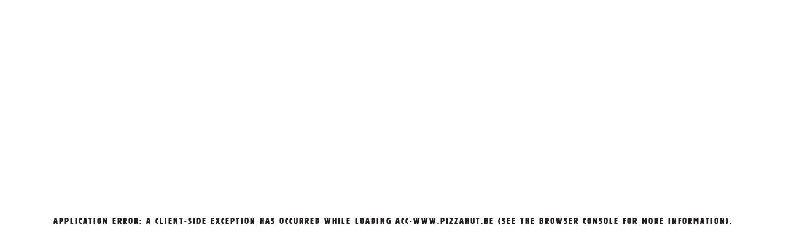

--- FILE ---
content_type: text/html; charset=utf-8
request_url: https://acc-www.pizzahut.be/fr/store/delivery-brugge-st-andries
body_size: 27367
content:
<!DOCTYPE html><html lang="fr" class="o-scrollbar-width__thin"><head><meta charSet="utf-8"/><link rel="preconnect" href="https://dev.visualwebsiteoptimizer.com"/><meta name="viewport" content="width=device-width, initial-scale=1, minimum-scale=1, maximum-scale=1, user-scalable=yes"/><link rel="preload" as="image" imageSrcSet="/_next/image?url=%2Fimages%2Fph-logo-white.png&amp;w=128&amp;q=75 1x, /_next/image?url=%2Fimages%2Fph-logo-white.png&amp;w=256&amp;q=75 2x"/><link rel="stylesheet" href="/_next/static/css/9160fcdb27f6a5e9.css" data-precedence="next"/><link rel="stylesheet" href="/_next/static/css/e58e259b8bdf5376.css" data-precedence="next"/><link rel="stylesheet" href="/_next/static/css/18b5743e148cb4c1.css" data-precedence="next"/><link rel="stylesheet" href="/_next/static/css/4afeec5467f1dc09.css" data-precedence="next"/><link rel="stylesheet" href="/_next/static/css/05307e1b4cb6a245.css" data-precedence="next"/><link rel="stylesheet" href="/_next/static/css/cd07259183564527.css" data-precedence="next"/><link rel="stylesheet" href="/_next/static/css/6377a10332062888.css" data-precedence="next"/><link rel="stylesheet" href="/_next/static/css/a9d3553df7a026e4.css" data-precedence="next"/><link rel="preload" as="script" fetchPriority="low" href="/_next/static/chunks/webpack-27f1a8ad61c739c6.js"/><script src="/_next/static/chunks/4bd1b696-100b9d70ed4e49c1.js" async=""></script><script src="/_next/static/chunks/4696-af256487a163ff54.js" async=""></script><script src="/_next/static/chunks/main-app-71dd7bba6ed5e27b.js" async=""></script><script src="/_next/static/chunks/9659-da9de9f0ebba6c39.js" async=""></script><script src="/_next/static/chunks/7836-7bf5580da63a54e6.js" async=""></script><script src="/_next/static/chunks/2619-a8169930d56ce834.js" async=""></script><script src="/_next/static/chunks/7662-dd7ca6fe0f967669.js" async=""></script><script src="/_next/static/chunks/app/%5Blocale%5D/layout-e60cd9d44254e858.js" async=""></script><script src="/_next/static/chunks/1735-b2934cd804652bad.js" async=""></script><script src="/_next/static/chunks/7399-d7199e600bbaaf43.js" async=""></script><script src="/_next/static/chunks/app/%5Blocale%5D/error-3351c0069849c6a6.js" async=""></script><script src="/_next/static/chunks/9691-791cab77d8565540.js" async=""></script><script src="/_next/static/chunks/1399-5b99a2878028074f.js" async=""></script><script src="/_next/static/chunks/7972-8db5db32cb904a71.js" async=""></script><script src="/_next/static/chunks/app/%5Blocale%5D/page-a94a282e19bd2589.js" async=""></script><script src="/_next/static/chunks/4e6af11a-3f25d8d61c61df2c.js" async=""></script><script src="/_next/static/chunks/309-15d74ed39c768c60.js" async=""></script><script src="/_next/static/chunks/app/%5Blocale%5D/store/%5Bslug%5D/page-0b34d881eed8e0fe.js" async=""></script><meta name="theme-color" content="#d6332b"/><title>Pizza Hut Delivery Brugge St-Andries| Commandez facilement en ligne</title><meta name="description" content="Pizza Hut Delivery Brugge St-Andries | Commandez en ligne pour livraison à domicile ou à emporter."/><meta name="application-name" content="Pizza Hut Belgique"/><link rel="manifest" href="/manifest_fr.json"/><meta name="og:locale" content="fr-BE"/><meta name="apple-mobile-web-app-title" content="Pizza Hut Belgique"/><meta name="msapplication-TileColor" content="#d6332b"/><meta name="msapplication-TileImage" content="/images/favicons/mstile-144x144.png"/><meta name="msapplication-config" content="/images/favicons/browserconfig.xml"/><meta name="fb:app_id" content="1488965001365255"/><meta name="google-site-verification" content="ITTuiSBHEWq7REclRZeF8UYE5x_v9asgBDO70nmazkA"/><meta name="og:title" content="Pizza Hut Delivery Brugge St-Andries| Commandez facilement en ligne"/><meta name="og:description" content="Pizza Hut Delivery Brugge St-Andries | Commandez en ligne pour livraison à domicile ou à emporter."/><meta name="og:image" content="https://static.pizzahut.be/static/styles/desktop_1x/public/images/2023-02/709-pizzahut-brugge-sint-andries-delivery.jpg?itok=8SciSdxk"/><meta name="og:image:url" content="https://static.pizzahut.be/static/styles/desktop_1x/public/images/2023-02/709-pizzahut-brugge-sint-andries-delivery.jpg?itok=8SciSdxk"/><meta name="og:image:width" content="1080"/><meta name="og:image:height" content="720"/><link rel="alternate" hrefLang="en" href="https://acc-www.pizzahut.be/en/store/delivery-brugge-st-andries"/><link rel="alternate" hrefLang="nl" href="https://acc-www.pizzahut.be/nl/store/delivery-brugge-st-andries"/><link rel="alternate" hrefLang="fr" href="https://acc-www.pizzahut.be/fr/store/delivery-brugge-st-andries"/><meta name="mobile-web-app-capable" content="yes"/><meta name="apple-mobile-web-app-title" content="Pizza Hut Belgique"/><link href="/images/splash_screens/icon.png" rel="apple-touch-startup-image"/><meta name="apple-mobile-web-app-status-bar-style" content="black-translucent"/><link rel="shortcut icon" href="/images/favicons/favicon.ico"/><link rel="icon" href="/favicon.ico"/><link rel="icon" href="/images/favicons/favicon-16x16.png" sizes="16x16" type="image/png"/><link rel="icon" href="/images/favicons/favicon-32x32.png" sizes="32x32" type="image/png"/><link rel="icon" href="/images/favicons/favicon-96x96.png" sizes="96x96" type="image/png"/><link rel="icon" href="/images/favicons/favicon-160x160.png" sizes="160x160" type="image/png"/><link rel="icon" href="/images/favicons/favicon-192x192.png" sizes="192x192" type="image/png"/><link rel="apple-touch-icon" href="/images/favicons/apple-touch-icon-57x57.png" sizes="57x57"/><link rel="apple-touch-icon" href="/images/favicons/apple-touch-icon-72x72.png" sizes="72x72"/><link rel="apple-touch-icon" href="/images/favicons/apple-touch-icon-76x76.png" sizes="76x76"/><link rel="apple-touch-icon" href="/images/favicons/apple-touch-icon-114x114.png" sizes="114x114"/><link rel="apple-touch-icon" href="/images/favicons/apple-touch-icon-120x120.png" sizes="120x120"/><link rel="apple-touch-icon" href="/images/favicons/apple-touch-icon-144x144.png" sizes="144x144"/><link rel="apple-touch-icon" href="/images/favicons/apple-touch-icon-152x152.png" sizes="152x152"/><link rel="apple-touch-icon" href="/images/favicons/apple-touch-icon-180x180.png" sizes="180x180"/><script id="vwo" type="text/javascript">
            window._vwo_code || (function() {
            var account_id=891454,
            version=2.1,
            settings_tolerance=2000,
            hide_element='body',
            hide_element_style = 'opacity:0 !important;filter:alpha(opacity=0) !important;background:none !important',
            /* DO NOT EDIT BELOW THIS LINE */
            f=false,w=window,d=document,v=d.querySelector('#vwoCode'),cK='_vwo_'+account_id+'_settings',cc={};try{var c=JSON.parse(localStorage.getItem('_vwo_'+account_id+'_config'));cc=c&&typeof c==='object'?c:{}}catch(e){}var stT=cc.stT==='session'?w.sessionStorage:w.localStorage;code={use_existing_jquery:function(){return typeof use_existing_jquery!=='undefined'?use_existing_jquery:undefined},library_tolerance:function(){return typeof library_tolerance!=='undefined'?library_tolerance:undefined},settings_tolerance:function(){return cc.sT||settings_tolerance},hide_element_style:function(){return'{'+(cc.hES||hide_element_style)+'}'},hide_element:function(){if(performance.getEntriesByName('first-contentful-paint')[0]){return''}return typeof cc.hE==='string'?cc.hE:hide_element},getVersion:function(){return version},finish:function(e){if(!f){f=true;var t=d.getElementById('_vis_opt_path_hides');if(t)t.parentNode.removeChild(t);if(e)(new Image).src='https://dev.visualwebsiteoptimizer.com/ee.gif?a='+account_id+e}},finished:function(){return f},addScript:function(e){var t=d.createElement('script');t.type='text/javascript';if(e.src){t.src=e.src}else{t.text=e.text}d.getElementsByTagName('head')[0].appendChild(t)},load:function(e,t){var i=this.getSettings(),n=d.createElement('script'),r=this;t=t||{};if(i){n.textContent=i;d.getElementsByTagName('head')[0].appendChild(n);if(!w.VWO||VWO.caE){stT.removeItem(cK);r.load(e)}}else{var o=new XMLHttpRequest;o.open('GET',e,true);o.withCredentials=!t.dSC;o.responseType=t.responseType||'text';o.onload=function(){if(t.onloadCb){return t.onloadCb(o,e)}if(o.status===200){w._vwo_code.addScript({text:o.responseText})}else{w._vwo_code.finish('&e=loading_failure:'+e)}};o.onerror=function(){if(t.onerrorCb){return t.onerrorCb(e)}w._vwo_code.finish('&e=loading_failure:'+e)};o.send()}},getSettings:function(){try{var e=stT.getItem(cK);if(!e){return}e=JSON.parse(e);if(Date.now()>e.e){stT.removeItem(cK);return}return e.s}catch(e){return}},init:function(){if(d.URL.indexOf('__vwo_disable__')>-1)return;var e=this.settings_tolerance();w._vwo_settings_timer=setTimeout(function(){w._vwo_code.finish();stT.removeItem(cK)},e);var t;if(this.hide_element()!=='body'){t=d.createElement('style');var i=this.hide_element(),n=i?i+this.hide_element_style():'',r=d.getElementsByTagName('head')[0];t.setAttribute('id','_vis_opt_path_hides');v&&t.setAttribute('nonce',v.nonce);t.setAttribute('type','text/css');if(t.styleSheet)t.styleSheet.cssText=n;else t.appendChild(d.createTextNode(n));r.appendChild(t)}else{t=d.getElementsByTagName('head')[0];var n=d.createElement('div');n.style.cssText='z-index: 2147483647 !important;position: fixed !important;left: 0 !important;top: 0 !important;width: 100% !important;height: 100% !important;background: white !important;';n.setAttribute('id','_vis_opt_path_hides');n.classList.add('_vis_hide_layer');t.parentNode.insertBefore(n,t.nextSibling)}var o='https://dev.visualwebsiteoptimizer.com/j.php?a='+account_id+'&u='+encodeURIComponent(d.URL)+'&vn='+version;if(w.location.search.indexOf('_vwo_xhr')!==-1){this.addScript({src:o})}else{this.load(o+'&x=true')}}};w._vwo_code=code;code.init();})();(function(){var i=window;function t(){if(i._vwo_code){var e=t.hidingStyle=document.getElementById('_vis_opt_path_hides')||t.hidingStyle;if(!i._vwo_code.finished()&&!_vwo_code.libExecuted&&(!i.VWO||!VWO.dNR)){if(!document.getElementById('_vis_opt_path_hides')){document.getElementsByTagName('head')[0].appendChild(e)}requestAnimationFrame(t)}}}t()})();
        </script><script src="/_next/static/chunks/polyfills-42372ed130431b0a.js" noModule=""></script></head><body class="o-flex o-flex__col u-height-min__100-desk"><div hidden=""><!--$--><!--/$--></div><div class="Toastify" id="pzh-toast-container"></div><div class="Toastify" id="pzh-push-toast-container"></div><script id="structured-data-Organisation" type="application/ld+json">{"@context":"http://schema.org","@type":"Organization","url":"https://acc-www.pizzahut.be","brand":{"@type":"Brand","logo":"https://acc-www.pizzahut.be/images/favicons/apple-touch-icon.png"}}</script><script id="structured-data-Restaurant" type="application/ld+json">{"@context":"http://schema.org","@type":"Restaurant","name":"Delivery Brugge St-Andries","description":"","logo":{"@type":"ImageObject","url":{"@type":"URL","url":"https://acc-www.pizzahut.be/images/favicons/apple-touch-icon.png"}},"picture":{"@type":"ImageObject","url":{"@type":"URL","url":"/_next/image?url=https%3A%2F%2Fstatic.pizzahut.be%2Fstatic%2Fstyles%2Fdesktop_1x%2Fpublic%2Fimages%2F2023-02%2F709-pizzahut-brugge-sint-andries-delivery.jpg%3Fitok%3D8SciSdxk&w=1200&q=75"}},"photo":{"@type":"ImageObject","url":{"@type":"URL","url":"/_next/image?url=https%3A%2F%2Fstatic.pizzahut.be%2Fstatic%2Fstyles%2Fdesktop_1x%2Fpublic%2Fimages%2F2023-02%2F709-pizzahut-brugge-sint-andries-delivery.jpg%3Fitok%3D8SciSdxk&w=1200&q=75"}},"image":{"@type":"ImageObject","url":{"@type":"URL","url":"/_next/image?url=https%3A%2F%2Fstatic.pizzahut.be%2Fstatic%2Fstyles%2Fdesktop_1x%2Fpublic%2Fimages%2F2023-02%2F709-pizzahut-brugge-sint-andries-delivery.jpg%3Fitok%3D8SciSdxk&w=1200&q=75"}},"openingHoursSpecification":[{"@type":"OpeningHoursSpecification","dayOfWeek":"Monday","opens":"11:30:00","closes":"21:30:00"},{"@type":"OpeningHoursSpecification","dayOfWeek":"Tuesday","opens":"11:30:00","closes":"21:30:00"},{"@type":"OpeningHoursSpecification","dayOfWeek":"Wednesday","opens":"11:30:00","closes":"21:30:00"},{"@type":"OpeningHoursSpecification","dayOfWeek":"Thursday","opens":"11:30:00","closes":"21:30:00"},{"@type":"OpeningHoursSpecification","dayOfWeek":"Friday","opens":"11:30:00","closes":"21:30:00"},{"@type":"OpeningHoursSpecification","dayOfWeek":"Saturday","opens":"11:30:00","closes":"21:30:00"},{"@type":"OpeningHoursSpecification","dayOfWeek":"Sunday","opens":"11:30:00","closes":"21:30:00"}],"geo":{"@type":"GeoCoordinates","latitude":"51.19226","longitude":"3.1964"},"address":{"@type":"PostalAddress","streetAddress":"Torhoutsesteenweg 270","postalCode":"8200","addressLocality":"Brugge St.-Andries","addressCountry":"BE"},"priceRange":"€","servesCuisine":"Italian, French","telephone":"050/300.200","url":{"@type":"URL","url":"https://acc-www.pizzahut.be/store/delivery-brugge-st-andries"}}</script><script id="structured-data-Place" type="application/ld+json">{"@context":"http://schema.org","@type":"Place","name":"Delivery Brugge St-Andries","address":{"@type":"PostalAddress","streetAddress":"Torhoutsesteenweg 270","postalCode":"8200","addressLocality":"Brugge St.-Andries","addressCountry":"BE"},"telephone":"050/300.200","logo":{"@type":"ImageObject","url":{"@type":"URL","url":"https://acc-www.pizzahut.be/images/favicons/apple-touch-icon.png"}},"picture":{"@type":"ImageObject","url":{"@type":"URL","url":"/_next/image?url=https%3A%2F%2Fstatic.pizzahut.be%2Fstatic%2Fstyles%2Fdesktop_1x%2Fpublic%2Fimages%2F2023-02%2F709-pizzahut-brugge-sint-andries-delivery.jpg%3Fitok%3D8SciSdxk&w=1200&q=75"}},"photo":{"@type":"ImageObject","url":{"@type":"URL","url":"/_next/image?url=https%3A%2F%2Fstatic.pizzahut.be%2Fstatic%2Fstyles%2Fdesktop_1x%2Fpublic%2Fimages%2F2023-02%2F709-pizzahut-brugge-sint-andries-delivery.jpg%3Fitok%3D8SciSdxk&w=1200&q=75"}},"image":{"@type":"ImageObject","url":{"@type":"URL","url":"/_next/image?url=https%3A%2F%2Fstatic.pizzahut.be%2Fstatic%2Fstyles%2Fdesktop_1x%2Fpublic%2Fimages%2F2023-02%2F709-pizzahut-brugge-sint-andries-delivery.jpg%3Fitok%3D8SciSdxk&w=1200&q=75"}},"openingHoursSpecification":[{"@type":"OpeningHoursSpecification","dayOfWeek":"Monday","opens":"11:30:00","closes":"21:30:00"},{"@type":"OpeningHoursSpecification","dayOfWeek":"Tuesday","opens":"11:30:00","closes":"21:30:00"},{"@type":"OpeningHoursSpecification","dayOfWeek":"Wednesday","opens":"11:30:00","closes":"21:30:00"},{"@type":"OpeningHoursSpecification","dayOfWeek":"Thursday","opens":"11:30:00","closes":"21:30:00"},{"@type":"OpeningHoursSpecification","dayOfWeek":"Friday","opens":"11:30:00","closes":"21:30:00"},{"@type":"OpeningHoursSpecification","dayOfWeek":"Saturday","opens":"11:30:00","closes":"21:30:00"},{"@type":"OpeningHoursSpecification","dayOfWeek":"Sunday","opens":"11:30:00","closes":"21:30:00"}],"geo":{"@type":"GeoCoordinates","latitude":"51.19226","longitude":"3.1964"}}</script><script id="structured-data-Service" type="application/ld+json">{"@context":"http://schema.org","@type":"Service","hoursAvailable":[{"@type":"OpeningHoursSpecification","dayOfWeek":"Monday","opens":"11:30:00","closes":"21:30:00"},{"@type":"OpeningHoursSpecification","dayOfWeek":"Tuesday","opens":"11:30:00","closes":"21:30:00"},{"@type":"OpeningHoursSpecification","dayOfWeek":"Wednesday","opens":"11:30:00","closes":"21:30:00"},{"@type":"OpeningHoursSpecification","dayOfWeek":"Thursday","opens":"11:30:00","closes":"21:30:00"},{"@type":"OpeningHoursSpecification","dayOfWeek":"Friday","opens":"11:30:00","closes":"21:30:00"},{"@type":"OpeningHoursSpecification","dayOfWeek":"Saturday","opens":"11:30:00","closes":"21:30:00"},{"@type":"OpeningHoursSpecification","dayOfWeek":"Sunday","opens":"11:30:00","closes":"21:30:00"}]}</script><div class="mobile-design-with-sticky-header-and-footer_container___04_p o-flex o-flex__col"><div class="o-flex__grow-0"></div><div class="o-flex__grow-1 u-overflow--vertical o-position__relative o-scrollbar-width__thin" id="mobile-sticky-button-content"><header class="header_header__YLtjI header_header__sticky__i_bET header_header__shadow__6iiM6"><div class="header_header__container__zGZCc u-pad-x__normal u-mar-x__auto o-position__relative o-flex o-flex__space-between o-flex__align-center"><a title="Pizza Hut" class="header_header__logo___C8T3" href="/fr"><img alt="Pizza Hut logo" width="121" height="30" decoding="async" data-nimg="1" style="color:transparent" srcSet="/_next/image?url=%2Fimages%2Fph-logo-white.png&amp;w=128&amp;q=75 1x, /_next/image?url=%2Fimages%2Fph-logo-white.png&amp;w=256&amp;q=75 2x" src="/_next/image?url=%2Fimages%2Fph-logo-white.png&amp;w=256&amp;q=75"/></a><div id="header-middle-section" class="o-flex__grow-1"></div><ul class="header_header__nav__cf8NP o-flex o-flex__align-center u-mar-b__none u-font__bold u-mar-l__auto"><li class="header_header__loyalty__ZGLOp"></li><li class="u-mar-l__md"></li><li class="u-mar-l__normal"></li></ul></div></header><main class="o-flex o-flex__col o-flex__grow-1"><span class="u-display__none-mob"><section class="banner_headerImage__vxw7C"><div class="pg-header o-flex o-flex__center o-position__relative"><div class="o-position__absolute u-mar-b__normal" style="bottom:0"></div></div><div class="c-hero-image__smudge u-background__gray-athens-light-mob"></div></section></span><div class="o-page-container"><h1 class="u-font__center-desk u-mar-y__md-desk u-mar-t__normal-mob">Delivery Brugge St-Andries</h1><div class="o-flex-desk o-flex__align-start o-flex__space-between o-flex__gap-normal"><div class="u-width-p__35-desk u-mar-b__md-mob"><div class="o-flex o-flex__align-start u-mar-t__normal u-mar-b__md u-border-rounded-normal u-border-dashed__gray-storm-mob u-pad__normal-mob"><span class="c-icn c-icn--normal c-icn--left c-icn--gray-tundora pzh-icn-map-marker"></span><div><p class="u-mar-b__none">Torhoutsesteenweg 270</p><p class="u-mar-b__none">8200<!-- --> <!-- -->Brugge St.-Andries</p></div></div><div class="o-flex o-flex__col-mob o-flex__wrap o-flex__space-between o-flex__gap-s-desk o-flex__gap-normal-mob"><button type="submit" class="c-btn c-btn--tertiary c-btn--normal o-flex o-flex__center o-flex__gap-xxs o-flex__align-center u-width-p__100-mob u-width-p__50-desk"><span class="c-icn c-icn--normal c-icn--left c-icn--gray-tundora pzh-icn-phone"></span><span class="u-vertical-align--top">050/300.200</span></button><button type="submit" class="c-btn c-btn--secondary c-btn--normal o-flex o-flex__center o-flex__gap-xxs o-flex__align-center u-width-p__100-mob u-width-p__50-desk"><span class="c-icn c-icn--normal c-icn--left c-icn--white pzh-icn-basket"></span><span class="u-vertical-align--top">À Emporter</span></button><button type="submit" class="c-btn c-btn--secondary c-btn--normal o-flex o-flex__center o-flex__gap-xxs o-flex__align-center u-width-p__100-mob u-width-p__50-desk"><span class="c-icn c-icn--normal c-icn--left c-icn--white pzh-icn-basket"></span><span class="u-vertical-align--top">Livraison</span></button></div><div class="u-mar-b__normal"><div><h4 class="u-mar-t__md u-mar-b__xxs">Heures d&#x27;ouverture</h4><div><div class="o-flex o-flex__gap-s-desk"><div class="u-width-p__20">Lundi - Dimanche</div><span class="u-mar-l__s u-width-p__80">11:30<!-- --> - <!-- -->21:30</span></div></div></div><div><h4 class="u-mar-t__md u-mar-b__xxs">Heures de livraison</h4><div><div class="o-flex o-flex__gap-s-desk"><div class="u-width-p__20">Lundi - Dimanche</div><span class="u-mar-l__s u-width-p__80">12:00<!-- --> - <!-- -->13:30<span class="c-spacer--pipe"></span>17:30<!-- --> - <!-- -->21:30</span></div></div></div><div class="u-mar-t__md u-mar-b__xxs"><div class="basic-html-text_wysiwyg__ojjEI"><p><span>Bienvenue chez Pizza Hut, l'endroit numéro un pour commander une pizza à Bruges St-Andries!&nbsp;</span></p><p><span>Chez Pizza Hut à Bruges St-Andries, nous allons au-delà des simples pizzas délicieuses. Nous sommes fiers de faire partie de cette ville animée, connue pour son magnifique Beffroi de Bruges. Tout comme la célèbre rue Steenstraat traverse le cœur de notre ville, Pizza Hut est le cœur battant de la bonne cuisine ici. Nous vous choyons avec le même amour et la même fierté avec lesquels la ville vous gâte avec sa célèbre dentelle de Bruges.&nbsp;</span></p><p><span>Que vous recherchiez une collation rapide après une promenade au Beffroi de Bruges ou que vous souhaitiez simplement passer une soirée agréable entre amis sur la Grand-Place, la place célèbre de Bruges, Pizza Hut Bruges St-Andries est l'endroit idéal pour commander un délicieux repas. Commandez en ligne et faites-vous livrer votre pizza préférée chez vous ou ailleurs à Bruges St-Andries. Vous pouvez facilement commander en ligne des pizzas et d'autres délicieux plats via notre site web et profiter de la facilité de la livraison jusqu'à votre porte.</span></p><p><span lang="en-BE">Commandez facilement votre pizza en ligne dès maintenant et nous nous occupons du reste : une livraison rapide à votre domicile ou une commande fraîchement sortie du four pour emporter.</span></p><p><span lang="en-BE">Profitez du goût et du service de Pizza Hut, comme vous l'aimez !</span></p><p><em><span lang="en-BE">PS. Envie d'une bonne affaire ? Alors n'oubliez pas de consulter </span></em><a href="https://www.pizzahut.be/fr/catalog"><em><span lang="en-BE"><u>nos menus</u></span></em></a><em><span lang="en-BE">, ou profitez de&nbsp;</span><span lang="FR-BE">nos&nbsp;</span><span lang="en-BE">promotions comme&nbsp;</span></em><a href="https://www.pizzahut.be/fr/mardi-malin"><em><span lang="FR-BE"><u>Mardi Malin</u></span></em></a><em><span lang="en-BE">,&nbsp;</span></em><a href="https://www.pizzahut.be/fr/mercredi-en-ligne"><em><span lang="FR-BE"><u>Mercredi en Ligne</u></span></em></a><em><span lang="FR-BE"> ou </span></em><a href="https://www.pizzahut.be/fr/samedi-malin"><em><span lang="FR-BE"><u>Samedi Malin</u></span></em></a><em><span lang="en-BE">.</span></em></p></div></div></div></div><span class="u-display__none-desk"><section class="banner_headerImage__vxw7C"><div class="pg-header o-flex o-flex__center o-position__relative"><div class="o-position__absolute u-mar-b__normal" style="bottom:0"></div></div><div class="c-hero-image__smudge u-background__gray-athens-light-mob"></div></section></span><div class="u-width-p__65-desk u-mar-t__md-mob"></div></div></div><div class="c-promotion"><div class="c-promotion__background"></div><div class="c-promotion__background-stopper"></div><div class="c-promotion__container o-page-container"><div class="c-promotion__body u-pad-t__lg"><div class="columns_gridContainer__iiJ8l"><div class="pg-column pg-column2 columns_gridTwo__kRvf3 columns_grid__Xmo_5"><div></div><div></div></div></div></div></div></div></main><footer class="u-mar-t__lg"><section class="u-mar-t__xxl u-background__gray-athens-light footer_footer__row__XMuVg"><div class="u-background__gray-athens-light footer_footer__smudge__VcG5N"></div><div class="o-position__relative o-page-container u-mar-b__none u-pad__none"><div class="u-background__gray-athens-light u-pad-t__md u-pad-b__md u-pad-x__normal o-flex o-flex__space-around-mob o-flex__start o-flex__wrap o-position__relative o-z-index__footer u-mar-x__auto footer_footer__container__1UZOm"></div></div></section><section class="footer_footer__row__XMuVg"><div class="o-page-container u-mar-b__none"><div class="u-mar-x__auto u-font__gray-spun-pearl footer_footer__container__1UZOm"><div><div class="columns_gridContainer__iiJ8l"><div class="pg-column pg-column1 columns_gridOne__iT_No columns_grid__Xmo_5"><nav class="o-flex o-flex__wrap row row-cols-2-xs row-cols-4-md u-mar-t__normal"><div class="col-xs-6 col-md-3"><p class="u-mar-y__md u-font__white u-font__size-label u-font__semibold">A propos de Pizza Hut</p><div class="u-mar-y__s"><a class="u-font__gray-spun-pearl u-hover__color-gray-mischka u-hover__no-underline" href="https://restaurants.pizzahut.be/fr/">Magasins</a></div><div class="u-mar-y__s"><a class="u-font__gray-spun-pearl u-hover__color-gray-mischka u-hover__no-underline" href="/fr/brand">La marque Pizza Hut</a></div><div class="u-mar-y__s"><a class="u-font__gray-spun-pearl u-hover__color-gray-mischka u-hover__no-underline" href="https://www.topbrands.be/fr/appliquer?franchise=pizzahut#/">Emplois</a></div><div class="u-mar-y__s"><a class="u-font__gray-spun-pearl u-hover__color-gray-mischka u-hover__no-underline" href="/fr/franchising">Franchise</a></div><div class="u-mar-y__s"><a class="u-font__gray-spun-pearl u-hover__color-gray-mischka u-hover__no-underline" href="/fr/contact">Contact</a></div><div class="u-mar-y__s"><a class="u-font__gray-spun-pearl u-hover__color-gray-mischka u-hover__no-underline" href="https://static.pizzahut.be/static/documents/2025-12/PH%20RF%201.24.1%20Allergenen%20-%20Allergènes%202025-11%20NL%20+%20FR%20Double%20cheezy%20crust.pdf">Allergènes</a></div><div class="u-mar-y__s"><a class="u-font__gray-spun-pearl u-hover__color-gray-mischka u-hover__no-underline" href="https://u.pizzahutsurvey.com/BEL">Opinion.pizzahut.be</a></div><div class="u-mar-y__s"><a class="u-font__gray-spun-pearl u-hover__color-gray-mischka u-hover__no-underline" href="/fr/contact/faq">FAQ</a></div></div><div class="col-xs-6 col-md-3"><p class="u-mar-y__md u-font__white u-font__size-label u-font__semibold">Commandez en ligne</p><div class="u-mar-y__s"><a class="u-font__gray-spun-pearl u-hover__color-gray-mischka u-hover__no-underline" href="/fr/catalog">Commandez Livraison</a></div><div class="u-mar-y__s"><a class="u-font__gray-spun-pearl u-hover__color-gray-mischka u-hover__no-underline" href="/fr/catalog">Commandez pour Take out</a></div><div class="u-mar-y__s"><a class="u-font__gray-spun-pearl u-hover__color-gray-mischka u-hover__no-underline" href="/fr/mardi-malin">Mardi Malin</a></div><div class="u-mar-y__s"><a class="u-font__gray-spun-pearl u-hover__color-gray-mischka u-hover__no-underline" href="/fr/web-wednesday">Web Wednesday</a></div><div class="u-mar-y__s"><a class="u-font__gray-spun-pearl u-hover__color-gray-mischka u-hover__no-underline" href="/fr/app">Download de Pizza Hut app</a></div></div><div class="col-xs-6 col-md-3"><p class="u-mar-y__md u-font__white u-font__size-label u-font__semibold">Nos restaurants</p><div class="u-mar-y__s"><a class="u-font__gray-spun-pearl u-hover__color-gray-mischka u-hover__no-underline" href="https://restaurants.pizzahut.be/locaties">Un Pizza Hut à proximité</a></div><div class="u-mar-y__s"><a class="u-font__gray-spun-pearl u-hover__color-gray-mischka u-hover__no-underline" href="https://restaurants.pizzahut.be/fr/menu">La carte de menu restaurant</a></div><div class="u-mar-y__s"><a class="u-font__gray-spun-pearl u-hover__color-gray-mischka u-hover__no-underline" href="https://restaurants.pizzahut.be/fr/bonus">Bonus</a></div><div class="u-mar-y__s"><a class="u-font__gray-spun-pearl u-hover__color-gray-mischka u-hover__no-underline" href="https://restaurants.pizzahut.be/fr/kids">Kids</a></div><div class="u-mar-y__s"><a class="u-font__gray-spun-pearl u-hover__color-gray-mischka u-hover__no-underline" href="/fr/student-deals">Student Deals</a></div></div><div class="col-xs-6 col-md-3"><p class="u-mar-y__md u-font__white u-font__size-label u-font__semibold">Actions</p><div class="u-mar-y__s"><a class="u-font__gray-spun-pearl u-hover__color-gray-mischka u-hover__no-underline" href="/fr/samedi-malin">Margherita Monday</a></div><div class="u-mar-y__s"><a class="u-font__gray-spun-pearl u-hover__color-gray-mischka u-hover__no-underline" href="/fr/mardi-malin">Mardi Malin</a></div><div class="u-mar-y__s"><a class="u-font__gray-spun-pearl u-hover__color-gray-mischka u-hover__no-underline" href="/fr/web-wednesday">Web Wednesday</a></div><div class="u-mar-y__s"><a class="u-font__gray-spun-pearl u-hover__color-gray-mischka u-hover__no-underline" href="https://restaurants.pizzahut.be/fr/jeudi-tout-compris">Lundi et Jeudi Tout Compris</a></div><div class="u-mar-y__s"><a class="u-font__gray-spun-pearl u-hover__color-gray-mischka u-hover__no-underline" href="/fr/samedi-malin">Samedi Malin</a></div><div class="u-mar-y__s"><a class="u-font__gray-spun-pearl u-hover__color-gray-mischka u-hover__no-underline" href="https://restaurants.pizzahut.be/fr/pizza-buffet">Pizza buffet</a></div><div class="u-mar-y__s"><a class="u-font__gray-spun-pearl u-hover__color-gray-mischka u-hover__no-underline" href="https://restaurants.pizzahut.be/fr/chefs-menu">Menu du Chef</a></div><div class="u-mar-y__s"><a class="u-font__gray-spun-pearl u-hover__color-gray-mischka u-hover__no-underline" href="/fr/hut-club">Hut Club</a></div></div></nav></div></div></div></div></div></section><section class="footer_footer__row__XMuVg"><div class="o-page-container u-mar-b__none u-pad-t__xl"><div class="o-flex-desk o-flex__space-between-desk o-flex__baseline-desk u-mar-x__auto footer_footer__container__1UZOm"><div class="o-flex o-flex__center"><a aria-label="Follow us on facebook" class="c-btn c-btn--social-footer undefined u-mar-y__normal o-flex o-flex__align-center" href="https://www.facebook.com/PizzaHutBelgium"><span class="c-icn c-icn--normal c-icn--center c-icn--white pzh-icn-fb"></span></a><a aria-label="Follow us on YouTube" class="c-btn c-btn--social-footer u-mar-x__normal u-mar-y__normal o-flex o-flex__align-center" href="https://www.youtube.com/user/PizzaHutBelgium"><span class="c-icn c-icn--normal c-icn--center c-icn--white pzh-icn-yt"></span></a><a aria-label="Follow us on Instagram" class="c-btn c-btn--social-footer undefined u-mar-y__normal o-flex o-flex__align-center" href="https://www.instagram.com/pizzahutbelgium/"><span class="c-icn c-icn--normal c-icn--center c-icn--white pzh-icn-insta"></span></a></div><div class="u-display__none-desk u-mar-y__md-mob u-font__center-mob u-font__gray-spun-pearl u-font__paragraph--small">© <!-- -->2026<!-- --> <!-- -->Pizza Hut</div><div class="u-font__paragraph--small o-flex__inline-desk o-flex__align-center u-display__block-mob u-font__center-mob u-font__gray-spun-pearl"><span class="u-display__none-mob u-pad-r__normal">© <!-- -->2026<!-- --> <!-- -->Pizza Hut</span><span class="u-font__gray-spun-pearl"><div><div class="columns_gridContainer__iiJ8l"><div class="pg-column pg-column1 columns_gridOne__iT_No columns_grid__Xmo_5"><nav class="u-font__center"><a href="/fr/disclaimer"><span class="u-font__underline u-font__size-paragraph-small u-font__gray-spun-pearl u-hover__color-gray-mischka u-mar-r__normal">Conditions de vente</span></a><a href="/fr/terms-conditions"><span class="u-font__underline u-font__size-paragraph-small u-font__gray-spun-pearl u-hover__color-gray-mischka u-mar-r__normal">Conditions générales</span></a><a href="/fr/privacy"><span class="u-font__underline u-font__size-paragraph-small u-font__gray-spun-pearl u-hover__color-gray-mischka u-mar-r__normal">Conditions confidentialité</span></a><a href="/fr/cookies"><span class="u-font__underline u-font__size-paragraph-small u-font__gray-spun-pearl u-hover__color-gray-mischka u-mar-r__normal">Cookies</span></a></nav></div></div></div></span></div></div></div></section><section class="u-pad-t__normal-mob footer_footer__row__XMuVg"><div class="o-page-container u-mar-b__none"><div class="u-font__center u-pad-b__md u-font__gray-spun-pearl u-font__paragraph--small u-font__right-desk"><div class="u-display__inline-desk">Borsbeeksebrug 34, bus 4, 2600 Berchem</div><span class="u-display__none-mob">-</span><div class="u-display__inline-desk">Pizza Belgium NV - 0428.600.141</div></div></div></section></footer></div><div class="o-flex__grow-0"></div></div><!--$--><!--/$--><script src="/_next/static/chunks/webpack-27f1a8ad61c739c6.js" id="_R_" async=""></script><script>(self.__next_f=self.__next_f||[]).push([0])</script><script>self.__next_f.push([1,"1:\"$Sreact.fragment\"\n2:I[9766,[],\"\"]\n3:I[98924,[],\"\"]\n6:I[24431,[],\"OutletBoundary\"]\n8:I[15278,[],\"AsyncMetadataOutlet\"]\na:I[24431,[],\"ViewportBoundary\"]\nc:I[24431,[],\"MetadataBoundary\"]\nd:\"$Sreact.suspense\"\nf:I[57150,[],\"\"]\n:HL[\"/_next/static/css/9160fcdb27f6a5e9.css\",\"style\"]\n:HL[\"/_next/static/css/e58e259b8bdf5376.css\",\"style\"]\n:HL[\"/_next/static/css/18b5743e148cb4c1.css\",\"style\"]\n:HL[\"/_next/static/css/4afeec5467f1dc09.css\",\"style\"]\n:HL[\"/_next/static/css/05307e1b4cb6a245.css\",\"style\"]\n:HL[\"/_next/static/css/cd07259183564527.css\",\"style\"]\n:HL[\"/_next/static/css/6377a10332062888.css\",\"style\"]\n:HL[\"/_next/static/css/a9d3553df7a026e4.css\",\"style\"]\n"])</script><script>self.__next_f.push([1,"0:{\"P\":null,\"b\":\"00VBL_IxGSVp2paMN1Xr4\",\"p\":\"\",\"c\":[\"\",\"fr\",\"store\",\"delivery-brugge-st-andries\"],\"i\":false,\"f\":[[[\"\",{\"children\":[[\"locale\",\"fr\",\"d\"],{\"children\":[\"store\",{\"children\":[[\"slug\",\"delivery-brugge-st-andries\",\"d\"],{\"children\":[\"__PAGE__\",{}]}]}]}]},\"$undefined\",\"$undefined\",true],[\"\",[\"$\",\"$1\",\"c\",{\"children\":[[[\"$\",\"link\",\"0\",{\"rel\":\"stylesheet\",\"href\":\"/_next/static/css/9160fcdb27f6a5e9.css\",\"precedence\":\"next\",\"crossOrigin\":\"$undefined\",\"nonce\":\"$undefined\"}],[\"$\",\"link\",\"1\",{\"rel\":\"stylesheet\",\"href\":\"/_next/static/css/e58e259b8bdf5376.css\",\"precedence\":\"next\",\"crossOrigin\":\"$undefined\",\"nonce\":\"$undefined\"}]],[\"$\",\"$L2\",null,{\"parallelRouterKey\":\"children\",\"error\":\"$undefined\",\"errorStyles\":\"$undefined\",\"errorScripts\":\"$undefined\",\"template\":[\"$\",\"$L3\",null,{}],\"templateStyles\":\"$undefined\",\"templateScripts\":\"$undefined\",\"notFound\":[[[\"$\",\"title\",null,{\"children\":\"404: This page could not be found.\"}],[\"$\",\"div\",null,{\"style\":{\"fontFamily\":\"system-ui,\\\"Segoe UI\\\",Roboto,Helvetica,Arial,sans-serif,\\\"Apple Color Emoji\\\",\\\"Segoe UI Emoji\\\"\",\"height\":\"100vh\",\"textAlign\":\"center\",\"display\":\"flex\",\"flexDirection\":\"column\",\"alignItems\":\"center\",\"justifyContent\":\"center\"},\"children\":[\"$\",\"div\",null,{\"children\":[[\"$\",\"style\",null,{\"dangerouslySetInnerHTML\":{\"__html\":\"body{color:#000;background:#fff;margin:0}.next-error-h1{border-right:1px solid rgba(0,0,0,.3)}@media (prefers-color-scheme:dark){body{color:#fff;background:#000}.next-error-h1{border-right:1px solid rgba(255,255,255,.3)}}\"}}],[\"$\",\"h1\",null,{\"className\":\"next-error-h1\",\"style\":{\"display\":\"inline-block\",\"margin\":\"0 20px 0 0\",\"padding\":\"0 23px 0 0\",\"fontSize\":24,\"fontWeight\":500,\"verticalAlign\":\"top\",\"lineHeight\":\"49px\"},\"children\":404}],[\"$\",\"div\",null,{\"style\":{\"display\":\"inline-block\"},\"children\":[\"$\",\"h2\",null,{\"style\":{\"fontSize\":14,\"fontWeight\":400,\"lineHeight\":\"49px\",\"margin\":0},\"children\":\"This page could not be found.\"}]}]]}]}]],[]],\"forbidden\":\"$undefined\",\"unauthorized\":\"$undefined\"}]]}],{\"children\":[[\"locale\",\"fr\",\"d\"],[\"$\",\"$1\",\"c\",{\"children\":[[[\"$\",\"link\",\"0\",{\"rel\":\"stylesheet\",\"href\":\"/_next/static/css/18b5743e148cb4c1.css\",\"precedence\":\"next\",\"crossOrigin\":\"$undefined\",\"nonce\":\"$undefined\"}],[\"$\",\"link\",\"1\",{\"rel\":\"stylesheet\",\"href\":\"/_next/static/css/4afeec5467f1dc09.css\",\"precedence\":\"next\",\"crossOrigin\":\"$undefined\",\"nonce\":\"$undefined\"}]],\"$L4\"]}],{\"children\":[\"store\",[\"$\",\"$1\",\"c\",{\"children\":[null,[\"$\",\"$L2\",null,{\"parallelRouterKey\":\"children\",\"error\":\"$undefined\",\"errorStyles\":\"$undefined\",\"errorScripts\":\"$undefined\",\"template\":[\"$\",\"$L3\",null,{}],\"templateStyles\":\"$undefined\",\"templateScripts\":\"$undefined\",\"notFound\":\"$undefined\",\"forbidden\":\"$undefined\",\"unauthorized\":\"$undefined\"}]]}],{\"children\":[[\"slug\",\"delivery-brugge-st-andries\",\"d\"],[\"$\",\"$1\",\"c\",{\"children\":[null,[\"$\",\"$L2\",null,{\"parallelRouterKey\":\"children\",\"error\":\"$undefined\",\"errorStyles\":\"$undefined\",\"errorScripts\":\"$undefined\",\"template\":[\"$\",\"$L3\",null,{}],\"templateStyles\":\"$undefined\",\"templateScripts\":\"$undefined\",\"notFound\":\"$undefined\",\"forbidden\":\"$undefined\",\"unauthorized\":\"$undefined\"}]]}],{\"children\":[\"__PAGE__\",[\"$\",\"$1\",\"c\",{\"children\":[\"$L5\",[[\"$\",\"link\",\"0\",{\"rel\":\"stylesheet\",\"href\":\"/_next/static/css/05307e1b4cb6a245.css\",\"precedence\":\"next\",\"crossOrigin\":\"$undefined\",\"nonce\":\"$undefined\"}],[\"$\",\"link\",\"1\",{\"rel\":\"stylesheet\",\"href\":\"/_next/static/css/cd07259183564527.css\",\"precedence\":\"next\",\"crossOrigin\":\"$undefined\",\"nonce\":\"$undefined\"}],[\"$\",\"link\",\"2\",{\"rel\":\"stylesheet\",\"href\":\"/_next/static/css/6377a10332062888.css\",\"precedence\":\"next\",\"crossOrigin\":\"$undefined\",\"nonce\":\"$undefined\"}],[\"$\",\"link\",\"3\",{\"rel\":\"stylesheet\",\"href\":\"/_next/static/css/a9d3553df7a026e4.css\",\"precedence\":\"next\",\"crossOrigin\":\"$undefined\",\"nonce\":\"$undefined\"}]],[\"$\",\"$L6\",null,{\"children\":[\"$L7\",[\"$\",\"$L8\",null,{\"promise\":\"$@9\"}]]}]]}],{},null,false]},null,false]},null,false]},null,false]},null,false],[\"$\",\"$1\",\"h\",{\"children\":[null,[[\"$\",\"$La\",null,{\"children\":\"$Lb\"}],null],[\"$\",\"$Lc\",null,{\"children\":[\"$\",\"div\",null,{\"hidden\":true,\"children\":[\"$\",\"$d\",null,{\"fallback\":null,\"children\":\"$Le\"}]}]}]]}],false]],\"m\":\"$undefined\",\"G\":[\"$f\",[]],\"s\":false,\"S\":true}\n"])</script><script>self.__next_f.push([1,"b:[[\"$\",\"meta\",\"0\",{\"charSet\":\"utf-8\"}],[\"$\",\"meta\",\"1\",{\"name\":\"viewport\",\"content\":\"width=device-width, initial-scale=1, minimum-scale=1, maximum-scale=1, user-scalable=yes\"}],[\"$\",\"meta\",\"2\",{\"name\":\"theme-color\",\"content\":\"#d6332b\"}]]\n7:null\n"])</script><script>self.__next_f.push([1,"10:I[78446,[\"9659\",\"static/chunks/9659-da9de9f0ebba6c39.js\",\"7836\",\"static/chunks/7836-7bf5580da63a54e6.js\",\"2619\",\"static/chunks/2619-a8169930d56ce834.js\",\"7662\",\"static/chunks/7662-dd7ca6fe0f967669.js\",\"8450\",\"static/chunks/app/%5Blocale%5D/layout-e60cd9d44254e858.js\"],\"default\"]\n11:I[9109,[\"9659\",\"static/chunks/9659-da9de9f0ebba6c39.js\",\"7836\",\"static/chunks/7836-7bf5580da63a54e6.js\",\"2619\",\"static/chunks/2619-a8169930d56ce834.js\",\"7662\",\"static/chunks/7662-dd7ca6fe0f967669.js\",\"8450\",\"static/chunks/app/%5Blocale%5D/layout-e60cd9d44254e858.js\"],\"default\"]\n"])</script><script>self.__next_f.push([1,"4:[\"$\",\"html\",null,{\"lang\":\"fr\",\"className\":\"o-scrollbar-width__thin\",\"children\":[[\"$\",\"head\",null,{\"children\":[\"$\",\"$L10\",null,{}]}],[\"$\",\"body\",null,{\"className\":\"o-flex o-flex__col u-height-min__100-desk\",\"children\":[\"$\",\"$L11\",null,{\"translations\":{\"*You will receive a coupon in your mailbox that you can use with your next order.\":\"*Vous recevrez un coupon par e-mail pour votre prochaine commande.\",\"%(phone)s isnt an Phone Number.\":\"Numéro de téléphone incorrect\",\"%(points)s slices\":\"%(points)s Slices\",\"A little extra?\":\"Quelque chose en plus ?\",\"A password should at least contain 8 characters.\":\"Le mot de passe doit contenir au moins 8 caractères\",\"Account could not be validated.\":\"Le compte n'a pas pu être validé\",\"Account got removed successfully.\":\"Compte supprimé avec succès\",\"Account navigation menu\":\"Menu de navigation du compte\",\"Add\":\"Ajouter\",\"Add a coupon\":\"J'ai un coupon\",\"Add a unique address description here\":\"Entrez une description unique de l'adresse\",\"Add address\":\"Ajouter une adresse\",\"Add an item of min. €%(amountNeededForFreeDelivery)s for delivery.\":\"Ajoutez %(amountNeededForFreeDelivery)s € pour la livraison.\",\"Add file(s)\":\"Ajoutez un fichier\",\"Add payment method\":\"Ajouter un mode de paiement\",\"Add to cart\":\"Ajouter au panier\",\"Address description\":\"déscription de l'adresse\",\"Address removed\":\"Adresse supprimée\",\"Addresses\":\"Adresses\",\"an image of a pizza\":\"Image d'une pizza\",\"Another time\":\"Peut-être plus tard\",\"Any unsaved changes will be lost!\":\"Toutes les données non sauvegardées seront perdues.\",\"Apple Pay payment\":\"Apple Pay\",\"application.catalog_title\":\"Pizza Hut commander en ligne | Menu en livraison ou take-away\",\"application.checkout_basket_title\":\"Pizza Hut | Panier d'achat\",\"application.checkout_compose_title\":\"Pizza Hut | Composez votre menu\",\"application.checkout_customize_title\":\"Pizza Hut | Composez votre pizza\",\"application.checkout_loyalty_build_coupon_title\":\"Appliquer le coupon\",\"application.checkout_loyalty_build_reward_title\":\"Appliquer la reward\",\"application.checkout_payment_title\":\"Pizza Hut | Paiement sécurisé\",\"application.checkout_recap_title\":\"Pizza Hut | Paiement Sécurisé\",\"application.checkout_status_title\":\"Pizza Hut | Statut de la commande\",\"application.checkout_store_lookup_title\":\"Pizza Hut | Choisissez votre Pizza Hut\",\"application.checkout_store_selector_title\":\"Pizza Hut | Trouvez votre Pizza Hut\",\"application.description\":\"Commande en ligne facile via pizzahut.be | À emporter ou Livraison à domicile !\",\"application.not_found_title\":\"Pizza Hut | page non trouvée\",\"application.title\":\"Pizza Hut Belgique\",\"application.user_addresses_create_title\":\"Pizza Hut | Ajouter adresse\",\"application.user_addresses_edit_title\":\"Pizza Hut | Modifier adresse\",\"application.user_addresses_title\":\"Pizza Hut | Mes adresses\",\"application.user_change_password_title\":\"Pizza Hut | Modifier mot de passe\",\"application.user_details_title\":\"Pizza Hut | Mijn gegevens\",\"application.user_forgot_password_title\":\"Pizza Hut | Mot de passe oublié\",\"application.user_loyalty_history_title\":\"Historique Hut Club\",\"application.user_loyalty_qr_scan_title\":\"Scanner le code QR\",\"application.user_loyalty_qr_title\":\"Mon code QR Hut Club\",\"application.user_loyalty_rewards_title\":\"Mes rewards Hut Club\",\"application.user_newsletter_title\":\"Pizza Hut | Préférences newsletter\",\"application.user_order_history_title\":\"Pizza Hut | Histoire de commandes\",\"application.user_register_title\":\"Pizza Hut | Créer mon compte\",\"application.user_reset_password_title\":\"Pizza Hut | Réinitialiser mot de passe\",\"application.user_validate_title\":\"Pizza Hut | Valider\",\"are you sure you want to log out?\":\"Vous êtes sûr de vouloir vous déconnecter ?\",\"Are you sure you want to remove your account?\":\"Êtes-vous sûr de vouloir supprimer votre compte ?\",\"As soon as possible\":\"Dès que possible\",\"Back\":\"Retour\",\"Back to customer service\":\"Formulaire de contact\",\"Back to menu's\":\"Retour au menu\",\"Based on your ordering info, add a password and your account will be available to use next time.\":\"Ajoutez un mot de passe pour créer automatiquement votre compte.\",\"Basket\":\"Panier d'achat\",\"Belgium\":\"Belgique\",\"Can we send you a message?\":\"Toujours informé en premier !\",\"Cancel\":\"Annluer\",\"Change\":\"Modifier\",\"Change email address\":\"Modifier l'adresse électronique\",\"Change my addresses\":\"Modifier\",\"Change password\":\"Modifier le mot de passe\",\"Changed product quantity\":\"Nombre modifié\",\"Changes saved\":\"Sauvegardé\",\"Choose a new creditcard\":\"Sélectionnez une nouvelle carte de paiement\",\"Choose a password (min 8 characters)\":\"Choisissez un mot de passe (8 caractères minimum)\",\"Choose a subject\":\"Choisir un sujet\",\"Choose product from %(category)s\":\"Choisissez un produit dans la catégorie %(category)s\",\"Choose your restaurant\":\"Choisis ton restaurant\",\"Chosen already?\":\"Déjà choisi ?\",\"City\":\"Ville/municipalité\",\"Clear default address\":\"Supprimer l'adresse par défaut\",\"Close\":\"Fermer\",\"Closed\":\"Fermé\",\"Competitionquestion\":\"Question du concours\",\"Compose menu\":\"Composez votre menu\",\"Confirm password\":\"Répétez le nouveau mot de passe\",\"Contact us\":\"Contactez nous\",\"Could not apply your coupon.\":\"Impossible d'appliquer le coupon.\",\"Could not claim loyalty ticket. Please try again later.\":\"Impossible de valider le ticket. Veuillez réessayer plus tard.\",\"Could not clear default address\":\"Impossible de supprimer l'adresse par défaut.\",\"Could not fetch history\":\"Impossible de charger l’historique\",\"Could not load catalog, please try again.\":\"Impossible de charger les produits, veuillez réessayer.\",\"Could not load coupon details.\":\"Impossible de charger les détails du coupon\",\"Could not load coupons. Please try again.\":\"Impossible de charger vos coupons. Veuillez réessayer.\",\"Could not load current order, please try again.\":\"Impossible de charger la commande, veuillez réessayer.\",\"Could not load order history, please try again.\":\"Impossible de trouver l'historique des commandes, veuillez réessayer.\",\"Could not load requested address, please try again.\":\"Impossible de charger l'adresse, veuillez réessayer.\",\"Could not load reward details.\":\"Impossible de charger les détails de la reward\",\"Could not load rewards. Please try again.\":\"Impossible de charger les rewards. Veuillez réessayer.\",\"Could not load user addresses, please try again\":\"Impossible de charger les adresses, veuillez réessayer.\",\"Could not load user details, please try again.\":\"Impossible de charger les détails, veuillez réessayer.\",\"Could not load user details. Please try again.\":\"Impossible de charger les détails, veuillez réessayer.\",\"Could not log in using Facebook.\":\"échec de la connexion Facebook, veuillez réessayer.\",\"Could not log in using Google, please try again.\":\"échec de la connexion Google, veuillez réessayer.\",\"Could not log in. Please try again.\":\"Connexion échouée, veuillez réessayer.\",\"Could not look up stores. Please try again\":\"Impossible de charger la liste, veuillez réessayer.\",\"Could not open camera\":\"Impossible d’ouvrir la caméra\",\"Could not register to newsletter. Please try again.\":\"Régistration échouée, veuillez réessayer.\",\"Could not register with the given credentials.\":\"Connexion avec ces données échouée.\",\"Could not remove address.\":\"Impossible de supprimer l'adresse.\",\"Could not reorder selected order. Please try again\":\"Recommander a échoué, veuillez réessayer.\",\"Could not select this store as takeout location.\":\"Impossible de sélectionner ce Pizza Hut comme lieu de commande à emporter.\",\"Could not set default address\":\"Impossible de définir l'adresse par défaut.\",\"Could not start order with this address as delivery destination.\":\"La commande ne peut pas être lancée à cette adresse de livraison.\",\"Coupon not applicable for basket items.\":\"Coupon non applicable\",\"Create\":\"Créer\",\"Create address\":\"Ajoutez adresse\",\"Create an account\":\"Enregistre-toi pour ta prochaine commande\",\"Danger zone\":\"Supprimer le compte\",\"Date of birth\":\"Date de naissance\",\"Date of your order/visit\":\"Date de votre visite / commande\",\"Deal promotions\":\"Promotions\",\"Default address cleared\":\"Adresse par défaut supprimée.\",\"Default address set\":\"Adresse par défaut sélectionnée.\",\"Delete\":\"Supprimer\",\"Delete account\":\"Supprimer mon compte;\",\"Deleting your account is irreversible.\":\"Supprimer le compte est irrévirsible\",\"Deliver to\":\"Livraison à\",\"Delivered to\":\"Livré à\",\"Delivery\":\"Livraison\",\"Delivery and Take out promotions\":\"Promotions Livraison \u0026 A Emporter\",\"Delivery and Take out promotions text\":\"Promotions Livraison \u0026 A Emporter\",\"Delivery instructions (optional)\":\"Instructions supplémentaires pour la livraison (facultatif)\",\"Delivery times\":\"Heures de livraison\",\"Deposition\":\"Capitaux propres\",\"Description\":\"Description\",\"desktop.catalog.pay\":\"Commander\",\"desktop.recap_form.pay\":\"Payer\",\"Desserts\":\"Desserts\",\"Did you earn a reward?\":\"Avez-vous gagné une reward ?\",\"Did you earn points?\":\"Avez-vous gagné des Slices?\",\"Dine-in\":\"Restaurants\",\"Don't ask me again\":\"Ne pas demander à nouveau\",\"Drinks\":\"Boissons\",\"E-mail address\":\"Adresse e-mail\",\"Edit\":\"Modifier\",\"Edit address\":\"Modifier l'adresse\",\"Edit order address\":\"Modifier l'adresse\",\"Edit your address\":\"Modifier l'adresse\",\"Email\":\"votre adresse email\",\"Email address\":\"Adresse e-mail\",\"Enter an address from the list\":\"Choisissez une adresse dans la liste\",\"Enter phone number\":\"Entrez le numéro de téléphone\",\"Enter your new search query\":\"Nouvelle recherche\",\"Expected delivery time if you order now: \u003cstrong\u003e%(estimatedTime)s\u003c/strong\u003e\":\"Heure estimée pour votre livraison : \u003cstrong\u003e%(estimatedTime)s\u003c/strong\u003e\",\"Expected takeout time if you order now: \u003cstrong\u003e%(estimatedTime)s\u003c/strong\u003e\":\"Heure estimée pour votre commande à emporter : \u003cstrong\u003e%(estimatedTime)s\u003c/strong\u003e\",\"Extra\":\"Supp.\",\"Extra ingredients\":\"Ingrédients supplémentaires\",\"Facebook Log in\":\"Se connecter avec facebook\",\"Failed to reset password, please try again.\":\"Réinitialisation du mot de passe a échoué, veuillez réessayer.\",\"Failed to save changes. Try again.\":\"Les modifications ne sont pas enregistrées. Veuillez réessayer\",\"Failed to send reset password request. Try again.\":\"La réinitialisation du mot de passe n'a pas pu être envoyée. Veuillez réessayer\",\"Failed to update password. Try again.\":\"Impossible de changer le mot de passe. Veuillez réessayer.\",\"Failed to update user email preferences, please try again.\":\"Les modifications ne sont pas enregistrées. Veuillez réessayer\",\"Fetch your delivery at\":\"Retirez votre commande chez\",\"File size of %(totalSize)s exceeds the maximum of %(maxSize)s\":\"La taille du fichier %(totalSize)s dépasse le maximum autorisé de %(maxSize)s\",\"Fill in a new password\":\"Nouveau mot de passe\",\"Fill in your city or zipcode\":\"Entrez votre ville / code postal\",\"Fill in your e-mail address\":\"Entrez votre adresse e-mail\",\"Fill in your email\":\"Entrez votre adresse e-mail\",\"Fill in your email address\":\"Entrez votre adresse e-mail\",\"Fill in your first name\":\"Entrez votre prénom\",\"Fill in your last name\":\"Entrez votre nom de famille\",\"Fill in your new password\":\"Nouveau mot de passe\",\"Fill in your old password\":\"Entrez votre ancien mot de passe\",\"Fill in your phone number\":\"Entrez votre numéro de téléphone\",\"Find a hut\":\"Trouver un Hut\",\"First and last name\":\"Nom et nom de famille\",\"First name\":\"Prénom\",\"Follow the Pizza Hut newsfeed\":\"Suivez l'actualité de Pizza Hut\",\"Follow us and subscribe to the newsletter.\":\"Abonnez-vous à notre newsletter et recevez des offres personnalisées.\",\"Forgot password\":\"Oublié votre mot de passe ?\",\"Forgot password?\":\"Oublié votre mot de passe ?\",\"France\":\"France\",\"Free\":\"Gratuit\",\"Free delivery\":\"Commander\",\"Free delivery or takeout?\":\"Livraison ou À Emporter ?\",\"Free delivery with an order of minimum €%(minimumAmount)s\":\"Livraison à partir d'un montant minimum de commande de %(minimumAmount)s€.\",\"Give your instructions here!\":\"Donnez des instructions supplémentaires ici\",\"Go back to homepage\":\"Page d'accueil\",\"Google Log in\":\"connexion google\",\"Google Pay payment\":\"Google Pay\",\"Handling order\":\"La commande est en cours de traitement…\",\"here\":\"ici\",\"Hey %(user)s,\":\"Hey %(user)s,\",\"Hide\":\"Cacher\",\"Hour of your order/visit\":\"Heure de votre visite / commande\",\"How can we help you?\":\"Comment pouvons-nous vous aider ?\",\"How would you like to pay?\":\"Méthode de paiement\",\"Hut rewards \":\"Hut Club\",\"I have a coupon\":\"J'ai un coupon\",\"image of\":\"Image de\",\"image of coupon\":\"Image du coupon\",\"image of reward\":\"Image de la reward\",\"Info\":\"Info\",\"Ingredients\":\"Ingrédients\",\"Invalid customer id!\":\"Identifiant client non valide !\",\"Invalid email address\":\"Adresse électronique incorrecte\",\"Invalid id detected\":\"Identifiant non valide détecté\",\"Invalid payment data provided. Please try again.\":\"Les détails du paiement sont invalides, veuillez réessayer.\",\"Invalid payment information provided.\":\"Les détails du paiement sont invalides.\",\"Invalid QR code, please try again.\":\"Code QR invalide. Veuillez réessayer.\",\"Keep shopping\":\"Ajouter plus\",\"Language\":\"Langue\",\"Last name\":\"Nom de famille\",\"Load more\":\"Charger plus\",\"Loading...\":\"Charger…\",\"Log in\":\"Se connecter\",\"Log in / Sign up to save this payment method\":\"Connecte-toi / Enregistre-toi pour sauvegarder ce mode de paiement\",\"Log out\":\"Se déconnecter\",\"Login\":\"Se connecter\",\"Luxembourg\":\"Luxembourg\",\"Make an account for the next time.\":\"Créez un compte pour la prochaine fois.\",\"Max ticket claims exceeded\":\"Nombre maximum de tickets dépassé\",\"mobile.basket.delivery\":\"Panier | Livraison\",\"mobile.basket.pay\":\"Commander\",\"mobile.basket.takeout\":\"Panier | À Emporter\",\"mobile.recap_form.pay\":\"Payer\",\"More information about the loyalty program\":\"Plus d’informations sur le Hut Club\",\"My QR code\":\"Mon code QR\",\"My rewards\":\"Mes rewards\",\"Name\":\"Nom\",\"Netherlands\":\"Pays-Bas\",\"New password\":\"Nouveau mot de passe\",\"New password confirmation\":\"Confirmation nouveau mot de passe\",\"Newsletter\":\"Newsletter\",\"Newsletter preferences\":\"Préférences newsletter\",\"No\":\"Sans\",\"No account?\":\"Pas de compte ?\",\"No password hash found!\":\"Aucun hachage de mot de passe trouvé !\",\"No results found\":\"Aucun résultat trouvé\",\"No rewards available yet\":\"Aucune reward disponible pour le moment\",\"No thank you.\":\"Non, merci;\",\"No, keep my account\":\"Non merci, gardez mon compte.\",\"Number\":\"Numéro\",\"Number of children\":\"Nombre d'enfants\",\"Oeps..\":\"Oups…\",\"Online\":\"En ligne\",\"Online payment\":\"Paiement en ligne\",\"Open now\":\"Ouvert\",\"Opening hours\":\"Heures d'ouverture\",\"or\":\"ou\",\"OR\":\"OU\",\"Order\":\"Commander\",\"Order button\":\"Commander\",\"Order confirmed!\":\"Commande bien reçue !\",\"Order for\":\"Commande pour\",\"Order here\":\"Commander ici\",\"Order history\":\"Historique des commandes\",\"order_error_reorder_info_bottom\":\"On traitera votre remboursement dans les deux jours. Passez votre commande de nouveau ou contactez \u003ca class=\\\"c-link--underline\\\" href=\\\"%(storeUrl)s\\\"\u003e%(storeName)s\u003c/a\u003e en directe.\",\"order_error_reorder_info_top\":\"Consultez \u003ca  class=\\\"c-link--underline\\\" href=\\\"/fr/terms_conditions\\\"\u003enos conditions\u003c/a\u003e ou notre \u003ca  class=\\\"c-link--underline\\\" href=\\\"/fr/contact/faq\\\"\u003eFAQ\u003c/a\u003e.\",\"Outside delivery zone\":\"En dehors de la zone de livraison\",\"Password\":\"Choisissez votre mot de passe\",\"Password confirmation\":\"Confirmation mot de passe\",\"Password reset request sent. You will receive an email with the reset link in a few moments.\":\"Vous recevrez sous peu un courriel contenant un lien pour réinitialiser votre mot de passe.\",\"Password updated.\":\"Mot de passe mis à jour\",\"Pay order\":\"Commander\",\"Payconiq payment\":\"Paiement Payconiq\",\"Payment\":\"Paiement\",\"Payment Error: 3D Not Authenticated\":\"Erreur de paiement : 3D sécurité n'a pas été authentifié.\",\"Payment Error: 3DS Authentication Error\":\"Erreur de paiement : 3DS sécurité n'a pas été authentifié.\",\"Payment Error: Authentication required\":\"Erreur de paiement : Authentification requise\",\"Payment Error: Blocked Card\":\"Erreur de paiement : Carte bloquée\",\"Payment Error: Cancelled\":\"Erreur de paiement : Paiement annulé\",\"Payment Error: CVC Declined\":\"Erreur de paiement : CVC refusé\",\"Payment Error: Expired Card\":\"Erreur de paiement : La carte de paiement a expiré\",\"Payment Error: Invalid payment data provided. Please try again.\":\"Erreur de paiement :  Le paiement n'a pas pu être traité. Veuillez réessayer.\",\"Payment Error: Invalid Pin\":\"Erreur de paiement : PIN invalide\",\"Payment Error: Not enough balance\":\"Erreur de paiement : solde trop bas.\",\"Personal info\":\"Informations personnelles\",\"Personal information\":\"Informations personnelles\",\"Phone number\":\"Numéro de téléphone\",\"Pizza bottom\":\"Pâte à pizza\",\"Pizza Hut\":\"Pizza Hut\",\"Pizza party contest question?\":\"Combien de Pizzas Teriyaki Chicken seront vendues sur pizzahut.be entre le 03/07 et le 28/07 ?\",\"pizza-party-url\":\"/fr/remco-tdf\",\"Please fill in your e-mail address and in a few minutes you will receive a link with which you can set a new password.\":\"Veuillez entrer votre adresse électronique. Vous recevrez alors un courriel contenant un lien pour réinitialiser votre mot de passe.\",\"Please select a city and zip code\":\"Code postal ou ville\",\"Please select a delivery time\":\"Heure\",\"Please select an address and street number\":\"Sélectionne un nom de rue et un numéro de domicile\",\"Please wait while we validate your account...\":\"Veuillez patienter, nous validons votre compte.\",\"Please!\":\"Oui, activer\",\"Postal code\":\"Code postal\",\"Previous orders\":\"Commandes précédentes\",\"Product was removed from your basket.\":\"Produit retiré\",\"Promotion available for saleTypes\":\"Promotion valable pour les types de commande :\",\"Promotion available for stores\":\"Promotion valable dans les restaurants sélectionnés\",\"Promotion information\":\"Informations sur la promotion\",\"Re-order\":\"Recommander\",\"Receipt number\":\"Numéro de ticket de caisse\",\"Receive deal offers\":\"Recevoir des promotions\",\"Receive important updates and offers by allowing push notifications\":\"Recevez des notifications immédiates sur votre commande Pizza Hut et des promotions exclusives.\",\"Receive restaurant offers\":\"Recevoir des promotions Restaurant\",\"Receive take out offers\":\"Recevoir des promotions A Emporter\",\"Redeem\":\"Utiliser\",\"Redirecting to homepage ...\":\"Page d'accueil\",\"Register\":\"Créer un compte\",\"Reload page\":\"Recharger la page\",\"Remove\":\"Supprimer\",\"Reorder\":\"Commander à nouveau\",\"Repeat your new password\":\"Répétez le nouveau mot de passe\",\"Request password reset\":\"Demander la réinitialisation du mot de passe\",\"Reset password\":\"Réinitialiser le mot de passe\",\"Restaurant promotions\":\"Promotions Restaurant\",\"Restaurant promotions text\":\"Promotions Restaurant\",\"Return to homepage\":\"Page d'accueil\",\"Rewards\":\"Rewards\",\"Salutation\":\"Salutation\",\"Save\":\"Enregistrer\",\"Scan a code\":\"Scanner un ticket\",\"Scan the QR code on your ticket to collect your loyalty points.\":\"Scannez le code QR sur votre ticket pour collecter vos Slices Hut Club\",\"Scan your QR code at the checkout in the Pizza Hut restaurant.\":\"Scannez votre code QR à la caisse du restaurant Pizza Hut.\",\"score_slice_per_purchase_requisite\":\"Gagnez 1 slice par tranche d'achat de €10\",\"Scroll to top\":\"Retour en haut\",\"Secure checkout\":\"Paiement sécurisé\",\"Secure Checkout\":\"Paiement sécurisé\",\"Select a store\":\"Sélectionnez votre Pizza Hut\",\"Select store\":\"Sélectionnez un Pizza Hut\",\"Select your dishes\":\"Sélectionnez vos plats\",\"Select your Pizza Hut\":\"Sélectionnez votre Pizza Hut\",\"Select your reward\":\"Sélectionnez votre reward\",\"Send\":\"Envoyer\",\"Send and receive your free starter*\":\"Envoyez et recevez votre starter* gratuit\",\"Sending order\":\"Envoyer\",\"Set as default address\":\"Définir comme adresse par défaut\",\"Shop closed\":\"Pizza Hut fermé\",\"Show less\":\"Afficher moins\",\"Show order\":\"Afficher la commande\",\"Sign up here\":\"Enregistrer\",\"Slice history\":\"Historique des Slices\",\"slices\":\"Slices\",\"So we can answer your question\":\"Pour répondre à votre questoin\",\"So we can quickly find your order\":\"Pour retrouver votre commande\",\"Some items are temporary unavailable. Remove them to continue.\":\"Certains articles sont temporairement indisponibles. Retirez-les de votre panier pour continuer.\",\"Some products are no longer available!\":\"Certains produits ne sont plus disponibles !\",\"Something went wrong\":\"Un problème est survenu\",\"Something went wrong while removing your account.\":\"Il y a eu un problème.\",\"Something went wrong.\":\"Il y a eu un problème.\",\"Sorry, it seems that we do not deliver at this address,\":\"Désolé, nous ne pouvons pas livrer à cette adresse.\",\"Sorry, page not found\":\"Nous n'avons pas pu trouver cette page...\",\"Standard ingredients\":\"Ingrédients\",\"start online order\":\"Commencez votre commande\",\"Starting from\":\"à partir de\",\"Store\":\"Pizza Hut\",\"Street\":\"Rue\",\"Street name\":\"Rue\",\"Street number\":\"Numéro de rue\",\"Submit\":\"Soumettre\",\"Subscribe\":\"Souscrire\",\"Subscribe for newsletter\":\"Souscrivez à la newsletter\",\"Subtotal\":\"Sous-total\",\"Successfully applied your coupon code!\":\"Coupon appliqué !\",\"Successfully claimed %(earnedPoints)s slices\":\"%(earnedPoints)s Slices ajoutées avec succès\",\"Successfully created your account!\":\"Votre compte a été créé !\",\"Successfully logged in using Facebook!\":\"Vous êtes maintenant connecté via Facebook !\",\"Successfully logged in using Google!\":\"Vous êtes maintenant connecté via Google !\",\"Successfully registered to newsletter!\":\"Vous êtes maintenant inscrit à la newsletter !\",\"Successfully registered your account!\":\"Compte enregistré avec succès\",\"Successfully registered your account! You will receive an email to verify it.\":\"Compte enregistré avec succès. Vous recevrez un e-mail de confirmation.\",\"Successfully subscribed to push notifications\":\"Notifications activées\",\"Successfully updated user email preferences!\":\"Préférences d'e-mail mises à jour\",\"Successfully validated your account!\":\"Compte validé !\",\"switch to takeout?\":\"Commander à emporter plutôt ?\",\"Take-out promotions\":\"Promotions A Emporter\",\"Takeout\":\"À Emporter\",\"Takeout from\":\"À Emporter chez\",\"Temporary unavailable\":\"Temporairement indisponible\",\"Thank you for your purchase\":\"Commande bien reçue\",\"The camera permission has been denied\":\"Permission de la caméra refusée\",\"The given email address is already in use.\":\"Adresse électronique déjà utilisée\",\"The given email has not been verified yet.\":\"Cette adresse e-mail n'a pas encore été vérifiée.\",\"The input value is not a Phone Number.\":\"Numéro de téléphone non valide\",\"The product is added to the basket.\":\"Produit ajouté\",\"The product is updated.\":\"Produit mis à jour\",\"The requested URL could not be matched by routing.\":\"L'URL demandée ne correspond pas au routing.\",\"The store is currently inactive\":\"Cette Pizza Hut est actuellement inactive.\",\"The store is currently inactive. Please try again in a few minutes\":\"Cette Pizza Hut est actuellement inactive. Veuillez réessayer.\",\"This address is outside of the delivery zone\":\"Cette adresse est en dehors de la zone de livraison\",\"This email address is already in use.\":\"Cette adresse e-mail est déjà utilisée.\",\"This menu contains\":\"Ce menu contient\",\"This site is protected by reCAPTCHA and the Google \u003ca class=\\\"u-font__paragraph--small\\\" href=\\\"https://policies.google.com/privacy\\\" target=\\\"_blank\\\"\u003ePrivacy Policy\u003c/a\u003e and \u003ca href=\\\"https://policies.google.com/terms\\\" class=\\\"u-font__paragraph--small\\\" target=\\\"_blank\\\"\u003eTerms of Service\u003c/a\u003e apply.\":\"Ce site est protégé par reCAPTCHA et la \u003ca class=\\\"u-font__paragraph--small\\\" href=\\\"https://policies.google.com/privacy\\\" target=\\\"_blank\\\"\u003ePolitique de confidentialité\u003c/a\u003e et les \u003ca href=\\\"https://policies.google.com/terms\\\" class=\\\"u-font__paragraph--small\\\" target=\\\"_blank\\\"\u003e Conditions d'utilisation de Google\u003c/a\u003e s’appliquent.\\r\\n\",\"This ticket has already been claimed\":\"Cette ticket a déjà été utilisé\",\"This ticket has expired\":\"Cette ticket a expiré\",\"This ticket is invalid\":\"Dit ticket is ongeldig\",\"Tip: use numbers, capital letters and words.\":\"Conseil : utilisez des chiffres, des majuscules et la ponctuation.\",\"To account\":\"Mon compte\",\"To homepage\":\"Page d'accueil\",\"To reach you faster if necessary\":\"Pour vous atteindre si nécessaire\",\"Too long, maximum %(maximum)s characters\":\"Trop long, maximum %(maximum)s caractères\",\"Total\":\"Total\",\"Type your address\":\"Ville, rue\",\"Unable to add the product to the basket. Try again.\":\"Impossible d'ajouter le produit, veuillez réessayer.\",\"Unable to authenticate.\":\"Impossible d'authentifier.\",\"Unable to change quantity. Try again.\":\"Impossible de modifier la quantité, veuillez réessayer.\",\"Unable to change the product. Try again.\":\"Impossible de modifier le produit, veuillez réessayer.\",\"Unable to load catalog details for coupon, try again.\":\"Impossible de charger les détails du catalogue pour le coupon. Veuillez réessayer.\",\"Unable to load coupon details.\":\"Impossible de charger les détails du coupon\",\"Unable to load current catalog, try again.\":\"Impossible de charger les produits, veuillez réessayer.\",\"Unable to load payment provider.\":\"Impossible de charger le fournisseur de paiement, veuillez réessayer.\",\"Unable to load product details, try again.\":\"Impossible de charger les détails de produit, veuillez réessayer.\",\"Unable to load reward details.\":\"Impossible de charger les détails de la reward\",\"Unable to redeem the coupon.\":\"Impossible d’utiliser le coupon\",\"Unable to remove product. Try again.\":\"Impossible de retirer le produit, veuillez réessayer.\",\"Update cart\":\"Mise à jour du panier\",\"Use coupon\":\"Utiliser le coupon\",\"Use your location\":\"Utiliser ma localisation\",\"Value required\":\"Valeur requise\",\"Vergeet je keuze hier niet te maken\":\"N'oubliez pas de faire un choix ici.\",\"View basket\":\"Afficher le panier d'achat\",\"View the contest condititions\":\"Voir les conditions\",\"Waiting for confirmation\":\"En attente de confirmation\",\"Watch out!\":\"Attention !\",\"We cannot process the order within the selected timeslot. Please select another one.\":\"Nous ne pouvons pas traiter votre commande pour l'heure sélectionnée. Veuillez sélectionner une heure différente.\",\"We could not create an account with your given details.\":\"Nous n'avons pas pu créer un compte avec ces détails.\",\"We could not fetch the state of your order, please reload the page.\":\"Nous n'avons pas pu récupérer le statut de votre commande, veuillez rafraîchir la page.\",\"We could not place your order: the basket contains temporary unavailable products.\":\"Nous n'avons pas pu passer votre commande : votre panier contient des articles qui sont temporairement indisponibles. Veuillez les retirer pour continuer.\",\"We could not place your order.\":\"Nous n'avons pas pu passer votre commande.\",\"We could not reorder your order, please try again.\":\"Nous n'avons pas pu passer votre commande. Nous n'avons pas pu passer votre commande. Veuillez réessayer.\",\"We could not subscribe you to our newsletter with your given email.\":\"Nous n'avons pas pu vous enregistrer avec cette adresse e-mail.\",\"We promise not to overwhelm you. Click Please! to engage\":\"Activez les notifications.\",\"Welcome\":\"Bienvenue\",\"What is the subject of your question? (In case of an urgent question regarding your order, please call the store of your order)\":\"Quel est l'objet de votre question ? (En cas de question urgente concernant votre commande, veuillez appeler le magasin de votre commande)\",\"What time would you like your delivery\":\"Sélectionnez le temps souhaité pour votre livraison\",\"What time would you like your takeout\":\"Sélectionnez le temps souhaité pour votre commande à emporter\",\"Which deals interest you?\":\"Quelles promotions vous intéressent ?\",\"Win a pizza party\":\"Tentez de gagner le Vélo D'Or de Pizza Hut !\",\"Yes, delete my account\":\"Oui, supprimez mon compte.\",\"Yes, I would like to participate to the pizza party contest.\":\"Oui, j'aimerais tenter de gagner le Vélo D'Or\",\"You already collected\":\"Vous avez déjà collecté\",\"You are already logged in\":\"Vous êtes déjà connecté.\",\"You are logged in with your default address!\":\"Vous êtes déjà connecté avec ton adresse par défaut.\",\"You are now subscribed to our newsletter!\":\"Vous êtes maintenant inscrit à la newsletter !\",\"You can add your coupon code at the next page\":\"Vous pouvez entrer votre coupon à l'étape suivante !\",\"You can solely pay online.\":\"Vos données sont traitées de manière confidentielle et sécurisée.\",\"You can track your order\":\"Suivez votre commande\",\"You declined the geolocation lookup. Fill in an address manually.\":\"Vous ne nous avez pas autorisés à utiliser votre emplacement. Veuillez saisir votre adresse manuellement.\",\"You do not have any loyalty history.\":\"Vous n’avez pas encore d’historique Hut Club\",\"You do not have any orders in your history.\":\"Vous n'avez pas d'ordres antérieurs.\",\"You do not have permission to access this page.\":\"Vous n'avez pas l'autorisation d'utiliser cette page.\",\"You earn\":\"Vous gagnez\",\"You have not added any addresses yet.\":\"Vous n'avez pas encore ajouté d'adresses\",\"You have placed an order in the past 30 minutes\":\"Vous avez déjà passé une commande au cours des 30 dernières minutes.\",\"You need to select at least one newsletter topic.\":\"Choisissez au moins un sujet de bulletin d'information.\",\"You save\":\"Vous économisez:\",\"Your addresses\":\"Vos adresses\",\"Your cart is empty\":\"Panier vide\",\"Your default address\":\"Adresse par défaut\",\"Your details\":\"Vos détails\",\"Your location could not be detected. Fill in an address manually.\":\"Nous n'avons pas pu détecter votre position. Veuillez saisir votre adresse manuellement.\",\"Your old password\":\"Votre ancien mot de passe\",\"Your order\":\"Panier\",\"Your order is being sent to the store\":\"Envoyer la commande\",\"Your order is received in the store\":\"Reçu dans votre Pizza Hut\",\"Your order number: %(orderNo)s\":\"Votre numéro de commande: %(orderNo)s\",\"Your order will be delivered to\":\"Votre commande sera livrée à\",\"Your orderNo: %(orderNo)s\":\"Votre numéro de commande: %(orderNo)s\",\"Your other addresses\":\"Vos autres adresses\",\"Your password has been reset successfully!\":\"Mot de passe réinitialisé !\",\"Your personal information\":\"Vos informations personnelles\",\"Your savings\":\"Réduction\"},\"locale\":\"fr\",\"footerProps\":{\"navigationSnippet\":{\"snippetBySlug\":{\"id\":3,\"__typename\":\"Snippet\",\"slug\":\"footer_navigation\",\"content\":[{\"id\":72,\"type\":\"pg_column_one\",\"__typename\":\"ColumnOneParagraph\",\"items\":[{\"id\":71,\"__typename\":\"MenuParagraph\",\"type\":\"pg_menu\",\"layout\":\"horizontal\",\"menu\":[{\"id\":\"menu_link_content:12360019-52d8-425f-88e5-9c5a9d8d3674\",\"label\":\"A propos de Pizza Hut\",\"parent\":null,\"children\":true,\"weight\":-50,\"target\":null},{\"id\":\"menu_link_content:e3039aa1-6757-40dd-a1b4-d1d6ed1a4e39\",\"label\":\"Magasins\",\"parent\":\"menu_link_content:12360019-52d8-425f-88e5-9c5a9d8d3674\",\"children\":false,\"weight\":-50,\"target\":{\"language\":\"fr\",\"path\":\"https://restaurants.pizzahut.be/fr/\"}},{\"id\":\"menu_link_content:7778d25a-1662-42ae-bb21-7f9bea27207e\",\"label\":\"Commandez Livraison\",\"parent\":\"menu_link_content:64f1fcb1-5bce-4fa4-947c-8c12ad9f86ae\",\"children\":false,\"weight\":-50,\"target\":{\"language\":\"fr\",\"path\":\"/fr/catalog\"}},{\"id\":\"menu_link_content:a35497f6-ea08-4434-a078-f7494767ba52\",\"label\":\"Un Pizza Hut à proximité\",\"parent\":\"menu_link_content:0d9cfba8-dbe2-4a2f-ba91-3dc737d1890f\",\"children\":false,\"weight\":-50,\"target\":{\"language\":\"fr\",\"path\":\"https://restaurants.pizzahut.be/locaties\"}},{\"id\":\"menu_link_content:3948100b-60d2-4b20-a1fc-4d2f86eeb850\",\"label\":\"Margherita Monday\",\"parent\":\"menu_link_content:41279ffb-ae6f-445f-a6d4-136df1c822ef\",\"children\":false,\"weight\":-50,\"target\":{\"language\":\"fr\",\"path\":\"/fr/samedi-malin\"}},{\"id\":\"menu_link_content:64f1fcb1-5bce-4fa4-947c-8c12ad9f86ae\",\"label\":\"Commandez en ligne\",\"parent\":null,\"children\":true,\"weight\":-49,\"target\":null},{\"id\":\"menu_link_content:f42cbfd5-f479-45f2-9d90-698696c1e9b7\",\"label\":\"La marque Pizza Hut\",\"parent\":\"menu_link_content:12360019-52d8-425f-88e5-9c5a9d8d3674\",\"children\":false,\"weight\":-49,\"target\":{\"language\":\"fr\",\"path\":\"/fr/brand\"}},{\"id\":\"menu_link_content:20998789-07d8-46cc-aa70-bac8e06dc4af\",\"label\":\"Commandez pour Take out\",\"parent\":\"menu_link_content:64f1fcb1-5bce-4fa4-947c-8c12ad9f86ae\",\"children\":false,\"weight\":-49,\"target\":{\"language\":\"fr\",\"path\":\"/fr/catalog\"}},{\"id\":\"menu_link_content:aeb41adf-432f-49a8-88a6-f02f03f06c04\",\"label\":\"La carte de menu restaurant\",\"parent\":\"menu_link_content:0d9cfba8-dbe2-4a2f-ba91-3dc737d1890f\",\"children\":false,\"weight\":-49,\"target\":{\"language\":\"fr\",\"path\":\"https://restaurants.pizzahut.be/fr/menu\"}},{\"id\":\"menu_link_content:d8630f96-144b-44fb-a917-9aa39f8ff0d4\",\"label\":\"Mardi Malin\",\"parent\":\"menu_link_content:41279ffb-ae6f-445f-a6d4-136df1c822ef\",\"children\":false,\"weight\":-49,\"target\":{\"language\":\"fr\",\"path\":\"/fr/mardi-malin\"}},{\"id\":\"menu_link_content:0d9cfba8-dbe2-4a2f-ba91-3dc737d1890f\",\"label\":\"Nos restaurants\",\"parent\":null,\"children\":true,\"weight\":-48,\"target\":null},{\"id\":\"menu_link_content:3f56635a-844b-4552-85a9-821115e91c26\",\"label\":\"Emplois\",\"parent\":\"menu_link_content:12360019-52d8-425f-88e5-9c5a9d8d3674\",\"children\":false,\"weight\":-48,\"target\":{\"language\":\"fr\",\"path\":\"https://www.topbrands.be/fr/appliquer?franchise=pizzahut#/\"}},{\"id\":\"menu_link_content:5db621f4-9b47-4156-beb7-e94ba213fcb7\",\"label\":\"Mardi Malin\",\"parent\":\"menu_link_content:64f1fcb1-5bce-4fa4-947c-8c12ad9f86ae\",\"children\":false,\"weight\":-48,\"target\":{\"language\":\"fr\",\"path\":\"/fr/mardi-malin\"}},{\"id\":\"menu_link_content:11da25c1-d9cd-4a76-9da9-1d7d28c48767\",\"label\":\"Bonus\",\"parent\":\"menu_link_content:0d9cfba8-dbe2-4a2f-ba91-3dc737d1890f\",\"children\":false,\"weight\":-48,\"target\":{\"language\":\"fr\",\"path\":\"https://restaurants.pizzahut.be/fr/bonus\"}},{\"id\":\"menu_link_content:07e01eac-a1a4-47f8-b70a-e7fe10f88f45\",\"label\":\"Web Wednesday\",\"parent\":\"menu_link_content:41279ffb-ae6f-445f-a6d4-136df1c822ef\",\"children\":false,\"weight\":-48,\"target\":{\"language\":\"fr\",\"path\":\"/fr/web-wednesday\"}},{\"id\":\"menu_link_content:41279ffb-ae6f-445f-a6d4-136df1c822ef\",\"label\":\"Actions\",\"parent\":null,\"children\":true,\"weight\":-47,\"target\":null},{\"id\":\"menu_link_content:0209a86f-849d-4e15-903a-7780fdaef66f\",\"label\":\"Franchise\",\"parent\":\"menu_link_content:12360019-52d8-425f-88e5-9c5a9d8d3674\",\"children\":false,\"weight\":-47,\"target\":{\"language\":\"fr\",\"path\":\"/fr/franchising\"}},{\"id\":\"menu_link_content:b4fce867-3ab3-4f26-ae1a-44cd48fbfe69\",\"label\":\"Web Wednesday\",\"parent\":\"menu_link_content:64f1fcb1-5bce-4fa4-947c-8c12ad9f86ae\",\"children\":false,\"weight\":-47,\"target\":{\"language\":\"fr\",\"path\":\"/fr/web-wednesday\"}},{\"id\":\"menu_link_content:3223e288-a291-4a6c-8ae2-3175c9f750c7\",\"label\":\"Kids\",\"parent\":\"menu_link_content:0d9cfba8-dbe2-4a2f-ba91-3dc737d1890f\",\"children\":false,\"weight\":-47,\"target\":{\"language\":\"fr\",\"path\":\"https://restaurants.pizzahut.be/fr/kids\"}},{\"id\":\"menu_link_content:58711537-e3c9-4324-ad5f-ec39d60e9543\",\"label\":\"Lundi et Jeudi Tout Compris\",\"parent\":\"menu_link_content:41279ffb-ae6f-445f-a6d4-136df1c822ef\",\"children\":false,\"weight\":-47,\"target\":{\"language\":\"fr\",\"path\":\"https://restaurants.pizzahut.be/fr/jeudi-tout-compris\"}},{\"id\":\"menu_link_content:150a6546-92c9-4a1f-bc0d-58d28823872d\",\"label\":\"Contact\",\"parent\":\"menu_link_content:12360019-52d8-425f-88e5-9c5a9d8d3674\",\"children\":false,\"weight\":-46,\"target\":{\"language\":\"fr\",\"path\":\"/fr/contact\"}},{\"id\":\"menu_link_content:f22240e2-1537-4d15-a234-dbc2d107e63d\",\"label\":\"Download de Pizza Hut app\",\"parent\":\"menu_link_content:64f1fcb1-5bce-4fa4-947c-8c12ad9f86ae\",\"children\":false,\"weight\":-46,\"target\":{\"language\":\"fr\",\"path\":\"/fr/app\"}},{\"id\":\"menu_link_content:e8d1fab0-978a-42a3-9ab0-3f97e313d6c1\",\"label\":\"Student Deals\",\"parent\":\"menu_link_content:0d9cfba8-dbe2-4a2f-ba91-3dc737d1890f\",\"children\":false,\"weight\":-46,\"target\":{\"language\":\"fr\",\"path\":\"/fr/student-deals\"}},{\"id\":\"menu_link_content:78714fb7-2301-4e08-b674-186e4f6a3dec\",\"label\":\"Samedi Malin\",\"parent\":\"menu_link_content:41279ffb-ae6f-445f-a6d4-136df1c822ef\",\"children\":false,\"weight\":-46,\"target\":{\"language\":\"fr\",\"path\":\"/fr/samedi-malin\"}},{\"id\":\"menu_link_content:a001c275-2a3e-4d56-b6af-3514073dc314\",\"label\":\"Allergènes\",\"parent\":\"menu_link_content:12360019-52d8-425f-88e5-9c5a9d8d3674\",\"children\":false,\"weight\":-45,\"target\":{\"language\":\"fr\",\"path\":\"https://static.pizzahut.be/static/documents/2025-12/PH%20RF%201.24.1%20Allergenen%20-%20Allergènes%202025-11%20NL%20+%20FR%20Double%20cheezy%20crust.pdf\"}},{\"id\":\"menu_link_content:24a3245e-fb96-4bcb-825b-8cf2de659e33\",\"label\":\"Pizza buffet\",\"parent\":\"menu_link_content:41279ffb-ae6f-445f-a6d4-136df1c822ef\",\"children\":false,\"weight\":-45,\"target\":{\"language\":\"fr\",\"path\":\"https://restaurants.pizzahut.be/fr/pizza-buffet\"}},{\"id\":\"menu_link_content:587eb05a-02b1-456d-b28e-9ef040835cb2\",\"label\":\"Opinion.pizzahut.be\",\"parent\":\"menu_link_content:12360019-52d8-425f-88e5-9c5a9d8d3674\",\"children\":false,\"weight\":-44,\"target\":{\"language\":\"fr\",\"path\":\"https://u.pizzahutsurvey.com/BEL\"}},{\"id\":\"menu_link_content:28c29ba3-1da9-4125-8828-080da41d349c\",\"label\":\"Menu du Chef\",\"parent\":\"menu_link_content:41279ffb-ae6f-445f-a6d4-136df1c822ef\",\"children\":false,\"weight\":-44,\"target\":{\"language\":\"fr\",\"path\":\"https://restaurants.pizzahut.be/fr/chefs-menu\"}},{\"id\":\"menu_link_content:eaa1a97a-20e0-4d8a-9a2a-6b75f1e3d0ef\",\"label\":\"FAQ\",\"parent\":\"menu_link_content:12360019-52d8-425f-88e5-9c5a9d8d3674\",\"children\":false,\"weight\":-43,\"target\":{\"language\":\"fr\",\"path\":\"/fr/contact/faq\"}},{\"id\":\"menu_link_content:5aa8be40-c164-42bc-a02b-5711331fbc7b\",\"label\":\"Hut Club\",\"parent\":\"menu_link_content:41279ffb-ae6f-445f-a6d4-136df1c822ef\",\"children\":false,\"weight\":0,\"target\":{\"language\":\"fr\",\"path\":\"/fr/hut-club\"}}],\"meta\":{\"mobile\":true,\"weight\":0},\"name\":\"main\"}],\"meta\":{\"weight\":0}}]}},\"copyrightSnippet\":{\"snippetBySlug\":{\"id\":4,\"__typename\":\"Snippet\",\"slug\":\"footer_copyright\",\"content\":[{\"id\":74,\"type\":\"pg_column_one\",\"__typename\":\"ColumnOneParagraph\",\"items\":[{\"id\":73,\"__typename\":\"MenuParagraph\",\"type\":\"pg_menu\",\"layout\":\"horizontal-plain\",\"menu\":[{\"id\":\"menu_link_content:d8f54610-39a2-468a-a8c6-aee52d759c1f\",\"label\":\"Conditions de vente\",\"parent\":null,\"children\":false,\"weight\":-50,\"target\":{\"language\":\"fr\",\"path\":\"/fr/disclaimer\"}},{\"id\":\"menu_link_content:ebd55dc6-3887-4efb-8eda-73c6c0c5eaf9\",\"label\":\"Conditions générales\",\"parent\":null,\"children\":false,\"weight\":-49,\"target\":{\"language\":\"fr\",\"path\":\"/fr/terms-conditions\"}},{\"id\":\"menu_link_content:51928f40-6386-415c-bf43-1cd8c9fa84d4\",\"label\":\"Conditions confidentialité\",\"parent\":null,\"children\":false,\"weight\":-48,\"target\":{\"language\":\"fr\",\"path\":\"/fr/privacy\"}},{\"id\":\"menu_link_content:c083f937-ed3c-4f3e-a6c5-27c2772eda83\",\"label\":\"Cookies\",\"parent\":null,\"children\":false,\"weight\":-47,\"target\":{\"language\":\"fr\",\"path\":\"/fr/cookies\"}}],\"meta\":{\"mobile\":true,\"weight\":0},\"name\":\"footer\"}],\"meta\":{\"weight\":0}}]}}},\"pwaModalData\":{\"pwaManualInstall\":{\"pwaBySlug\":{\"id\":11,\"slug\":\"pwa-install-manual\",\"title\":\"Pizza Hut\",\"slogan\":\"Téléchargez l'Appli Pizza Hut et Profitez\",\"description\":[{\"id\":721,\"type\":\"pg_title\",\"__typename\":\"TitleParagraph\",\"meta\":{\"mobile\":true,\"weight\":0},\"title\":\"Téléchargez pour iOS - iPhone\"},{\"id\":722,\"type\":\"pg_text\",\"__typename\":\"TextParagraph\",\"html\":{\"meta\":{\"weight\":0},\"text\":\"\u003cp\u003e\u003ca href=\\\"https://apps.apple.com/app/pizza-hut-belgium/id6670237368\\\"\u003e\u003cimg src=\\\"https://static.pizzahut.be/static/images/2024-12/download_app_store.png\\\"\u003e\u003c/a\u003e\u003c/p\u003e\u003cp\u003eTéléchargez et profitez immédiatement des promotions exclusives.\u003c/p\u003e\"},\"meta\":{\"mobile\":true,\"weight\":0}}],\"features\":[{\"id\":723,\"type\":\"pg_title\",\"__typename\":\"TitleParagraph\",\"meta\":{\"mobile\":true,\"weight\":0},\"title\":\"Découvrez les offre exclusives\"},{\"id\":724,\"type\":\"pg_list_plain\",\"__typename\":\"ListPlainParagraph\",\"listPlain\":[{\"meta\":{\"weight\":0},\"text\":\"Margherita Monday : 6 € à emporter\"},{\"meta\":{\"weight\":1},\"text\":\"Free Delivery Friday\"},{\"meta\":{\"weight\":2},\"text\":\"Exclusivement via l'App\"}],\"meta\":{\"mobile\":true,\"weight\":0}}],\"icon\":{\"url\":\"https://static.pizzahut.be/static/styles/desktop_1x/public/icons/2024-03/icon_pwa_install.png?itok=9Q5YfLAH\"},\"images\":[{\"meta\":{\"alt\":\"Téléchargez l'app Pizza Hut- MM - FR\",\"title\":\"Téléchargez l'app Pizza Hut- MM - FR\",\"weight\":0,\"focus\":\"center\",\"size\":\"full\"},\"contexts\":[{\"data\":{\"aspect\":\"24:5\",\"height\":800,\"mime\":\"image/png\",\"size\":1095228,\"width\":3840},\"context\":\"home_desktop_l\",\"url\":\"https://static.pizzahut.be/static/styles/home_desktop_l/public/images/2025-12/download_1200x1200_FR_0.png?itok=KAiWeher\"},{\"data\":{\"aspect\":\"137142857:50000000\",\"height\":560,\"mime\":\"image/png\",\"size\":799727,\"width\":1536},\"context\":\"home_tablet_l\",\"url\":\"https://static.pizzahut.be/static/styles/home_tablet_l/public/images/2025-12/download_1200x1200_FR_0.png?itok=1ZCYo163\"},{\"data\":{\"aspect\":\"128571429:100000000\",\"height\":560,\"mime\":\"image/png\",\"size\":346355,\"width\":720},\"context\":\"home_mobile_l\",\"url\":\"https://static.pizzahut.be/static/styles/home_mobile_l/public/images/2025-12/download_1200x1200_FR_0.png?itok=BCBkYfMK\"},{\"data\":{\"aspect\":\"548571429:100000000\",\"height\":700,\"mime\":\"image/png\",\"size\":966187,\"width\":3840},\"context\":\"header_desktop_l\",\"url\":\"https://static.pizzahut.be/static/styles/header_desktop_l/public/images/2025-12/download_1200x1200_FR_0.png?itok=cp8FERxt\"},{\"data\":{\"aspect\":\"384:125\",\"height\":500,\"mime\":\"image/png\",\"size\":737626,\"width\":1536},\"context\":\"header_tablet_l\",\"url\":\"https://static.pizzahut.be/static/styles/header_tablet_l/public/images/2025-12/download_1200x1200_FR_0.png?itok=i1Li_gLu\"},{\"data\":{\"aspect\":\"36:25\",\"height\":500,\"mime\":\"image/png\",\"size\":327470,\"width\":720},\"context\":\"header_mobile_l\",\"url\":\"https://static.pizzahut.be/static/styles/header_mobile_l/public/images/2025-12/download_1200x1200_FR_0.png?itok=s1BL4tJh\"},{\"data\":{\"aspect\":\"1:1\",\"height\":1150,\"mime\":\"image/png\",\"size\":825465,\"width\":1150},\"context\":\"content_desktop_l\",\"url\":\"https://static.pizzahut.be/static/styles/content_desktop_l/public/images/2025-12/download_1200x1200_FR_0.png?itok=NvgPXpgX\"},{\"data\":{\"aspect\":\"1:1\",\"height\":990,\"mime\":\"image/png\",\"size\":642443,\"width\":990},\"context\":\"content_tablet_l\",\"url\":\"https://static.pizzahut.be/static/styles/content_tablet_l/public/images/2025-12/download_1200x1200_FR_0.png?itok=vOZ-p6fl\"},{\"data\":{\"aspect\":\"1:1\",\"height\":480,\"mime\":\"image/png\",\"size\":189631,\"width\":480},\"context\":\"content_mobile_l\",\"url\":\"https://static.pizzahut.be/static/styles/content_mobile_l/public/images/2025-12/download_1200x1200_FR_0.png?itok=7D7EhVXi\"}],\"url\":\"https://static.pizzahut.be/static/styles/desktop_1x/public/images/2025-12/download_1200x1200_FR_0.png?itok=EsKHTIOg\"}]}},\"pwaAutoInstall\":{\"pwaBySlug\":{\"id\":10,\"slug\":\"pwa-install-auto\",\"title\":\"L'app Pizza Hut\",\"slogan\":\"Installer maintenant\",\"description\":[{\"id\":699,\"type\":\"pg_title\",\"__typename\":\"TitleParagraph\",\"meta\":{\"mobile\":true,\"weight\":0},\"title\":\"Installer maintenant\"},{\"id\":700,\"type\":\"pg_text\",\"__typename\":\"TextParagraph\",\"html\":{\"meta\":{\"weight\":0},\"text\":\"\u003cp\u003eInstallez l'application et profitez des offres exclusives !\u003c/p\u003e\"},\"meta\":{\"mobile\":true,\"weight\":0}}],\"features\":[{\"id\":701,\"type\":\"pg_title\",\"__typename\":\"TitleParagraph\",\"meta\":{\"mobile\":true,\"weight\":0},\"title\":\"Offres exclusives\"},{\"id\":702,\"type\":\"pg_list_plain\",\"__typename\":\"ListPlainParagraph\",\"listPlain\":[{\"meta\":{\"weight\":0},\"text\":\"Margherita Monday pour 6 €\"},{\"meta\":{\"weight\":1},\"text\":\"Free Delivery Friday\"},{\"meta\":{\"weight\":2},\"text\":\"Exclusivement via l'App\"}],\"meta\":{\"mobile\":true,\"weight\":0}}],\"icon\":{\"url\":\"https://static.pizzahut.be/static/styles/desktop_1x/public/icons/2024-03/icon_pwa_install.png?itok=9Q5YfLAH\"},\"images\":[{\"meta\":{\"alt\":\"Téléchargez l'app Pizza Hut- MM - FR\",\"title\":\"Téléchargez l'app Pizza Hut- MM - FR\",\"weight\":0,\"focus\":\"center\",\"size\":\"full\"},\"contexts\":[{\"data\":{\"aspect\":\"24:5\",\"height\":800,\"mime\":\"image/png\",\"size\":1095228,\"width\":3840},\"context\":\"home_desktop_l\",\"url\":\"https://static.pizzahut.be/static/styles/home_desktop_l/public/images/2025-12/download_1200x1200_FR_0.png?itok=KAiWeher\"},{\"data\":{\"aspect\":\"137142857:50000000\",\"height\":560,\"mime\":\"image/png\",\"size\":799727,\"width\":1536},\"context\":\"home_tablet_l\",\"url\":\"https://static.pizzahut.be/static/styles/home_tablet_l/public/images/2025-12/download_1200x1200_FR_0.png?itok=1ZCYo163\"},{\"data\":{\"aspect\":\"128571429:100000000\",\"height\":560,\"mime\":\"image/png\",\"size\":346355,\"width\":720},\"context\":\"home_mobile_l\",\"url\":\"https://static.pizzahut.be/static/styles/home_mobile_l/public/images/2025-12/download_1200x1200_FR_0.png?itok=BCBkYfMK\"},{\"data\":{\"aspect\":\"548571429:100000000\",\"height\":700,\"mime\":\"image/png\",\"size\":966187,\"width\":3840},\"context\":\"header_desktop_l\",\"url\":\"https://static.pizzahut.be/static/styles/header_desktop_l/public/images/2025-12/download_1200x1200_FR_0.png?itok=cp8FERxt\"},{\"data\":{\"aspect\":\"384:125\",\"height\":500,\"mime\":\"image/png\",\"size\":737626,\"width\":1536},\"context\":\"header_tablet_l\",\"url\":\"https://static.pizzahut.be/static/styles/header_tablet_l/public/images/2025-12/download_1200x1200_FR_0.png?itok=i1Li_gLu\"},{\"data\":{\"aspect\":\"36:25\",\"height\":500,\"mime\":\"image/png\",\"size\":327470,\"width\":720},\"context\":\"header_mobile_l\",\"url\":\"https://static.pizzahut.be/static/styles/header_mobile_l/public/images/2025-12/download_1200x1200_FR_0.png?itok=s1BL4tJh\"},{\"data\":{\"aspect\":\"1:1\",\"height\":1150,\"mime\":\"image/png\",\"size\":825465,\"width\":1150},\"context\":\"content_desktop_l\",\"url\":\"https://static.pizzahut.be/static/styles/content_desktop_l/public/images/2025-12/download_1200x1200_FR_0.png?itok=NvgPXpgX\"},{\"data\":{\"aspect\":\"1:1\",\"height\":990,\"mime\":\"image/png\",\"size\":642443,\"width\":990},\"context\":\"content_tablet_l\",\"url\":\"https://static.pizzahut.be/static/styles/content_tablet_l/public/images/2025-12/download_1200x1200_FR_0.png?itok=vOZ-p6fl\"},{\"data\":{\"aspect\":\"1:1\",\"height\":480,\"mime\":\"image/png\",\"size\":189631,\"width\":480},\"context\":\"content_mobile_l\",\"url\":\"https://static.pizzahut.be/static/styles/content_mobile_l/public/images/2025-12/download_1200x1200_FR_0.png?itok=7D7EhVXi\"}],\"url\":\"https://static.pizzahut.be/static/styles/desktop_1x/public/images/2025-12/download_1200x1200_FR_0.png?itok=EsKHTIOg\"}]}}},\"loyaltySnippet\":{\"snippetBySlug\":{\"id\":16,\"__typename\":\"Snippet\",\"slug\":\"loyalty\",\"content\":[{\"id\":1507,\"type\":\"pg_column_two\",\"__typename\":\"ColumnTwoParagraph\",\"itemsOne\":[{\"id\":1499,\"__typename\":\"TitleParagraph\",\"type\":\"pg_title\",\"meta\":{\"mobile\":true,\"weight\":0},\"title\":\"Comment gagner des Slices ?\"},{\"id\":1500,\"__typename\":\"TextParagraph\",\"type\":\"pg_text\",\"html\":{\"meta\":{\"weight\":0},\"text\":\"\u003cp\u003e\u0026nbsp;\u003c/p\u003e\u003cp\u003eAutomatiquement à chaque achat, tant que vous êtes connecté à votre compte Hut Club.\u003cbr\u003eAu restaurant, scannez votre code QR personnel, ou scannez plus tard le code figurant sur votre ticket de caisse.\u003c/p\u003e\u003cp\u003eConnectez-vous ou créez facilement votre compte via pizzahut.be.\u003c/p\u003e\u003cp\u003e\u0026nbsp;\u003c/p\u003e\"},\"meta\":{\"mobile\":true,\"weight\":0}},{\"id\":1501,\"__typename\":\"TitleParagraph\",\"type\":\"pg_title\",\"meta\":{\"mobile\":true,\"weight\":0},\"title\":\"À quoi servent les Slices ?\"},{\"id\":1502,\"__typename\":\"TextParagraph\",\"type\":\"pg_text\",\"html\":{\"meta\":{\"weight\":0},\"text\":\"\u003cp\u003e\u0026nbsp;\u003c/p\u003e\u003cp\u003eVous pouvez échanger vos Slices contre des produits gratuits — pizzas, sides ou autres rewards — directement via votre compte, lors de votre prochaine commande.\u003cbr\u003eChoisissez votre Reward et scannez le code à la caisse.\u003c/p\u003e\u003cp\u003e\u0026nbsp;\u003c/p\u003e\"},\"meta\":{\"mobile\":true,\"weight\":0}}],\"itemsTwo\":[{\"id\":1503,\"__typename\":\"TitleParagraph\",\"type\":\"pg_title\",\"meta\":{\"mobile\":true,\"weight\":0},\"title\":\"Où tout retrouver ?\"},{\"id\":1504,\"__typename\":\"TextParagraph\",\"type\":\"pg_text\",\"html\":{\"meta\":{\"weight\":0},\"text\":\"\u003cp\u003e\u0026nbsp;\u003c/p\u003e\u003cp\u003eAlles wat je geTout ce que vous avez gagné est clairement visible dans votre compte client sur pizzahut.be (ou dans l’app) :\u003cbr\u003e\u003cbr\u003e- le nombre de Slices que vous avez -\u0026nbsp;\u003cbr\u003e- comment vous les avez gagnées -\u003cbr\u003e- les rewards que vous pouvez utiliser -\u003c/p\u003e\u003cp\u003e\u0026nbsp;\u003c/p\u003e\"},\"meta\":{\"mobile\":true,\"weight\":0}},{\"id\":1505,\"__typename\":\"TitleParagraph\",\"type\":\"pg_title\",\"meta\":{\"mobile\":true,\"weight\":0},\"title\":\"Validité\"},{\"id\":1506,\"__typename\":\"TextParagraph\",\"type\":\"pg_text\",\"html\":{\"meta\":{\"weight\":0},\"text\":\"\u003cp\u003e\u0026nbsp;\u003c/p\u003e\u003cp\u003eVotre total de Slices reste valable 6 mois à partir de votre dernière visite.\u003c/p\u003e\u003cp\u003e\u0026nbsp;\u003c/p\u003e\"},\"meta\":{\"mobile\":true,\"weight\":0}}],\"meta\":{\"weight\":0}},{\"id\":1511,\"type\":\"pg_column_one\",\"__typename\":\"ColumnOneParagraph\",\"items\":[{\"id\":1508,\"__typename\":\"TitleParagraph\",\"type\":\"pg_title\",\"meta\":{\"mobile\":true,\"weight\":0},\"title\":\"Rejoignez le Hut Club !\"},{\"id\":1509,\"__typename\":\"ImageParagraph\",\"type\":\"pg_image\",\"media\":{\"desktop\":{\"meta\":{\"alt\":\"Pizza Hut Hut Club\",\"title\":\"Pizza Hut Hut Club\",\"weight\":0,\"focus\":\"center\",\"size\":\"full\"},\"contexts\":[{\"data\":{\"aspect\":\"24:5\",\"height\":800,\"mime\":\"image/png\",\"size\":3708366,\"width\":3840},\"context\":\"home_desktop_l\",\"url\":\"https://static.pizzahut.be/static/styles/home_desktop_l/public/images/2026-01/Hut%20Club_Lifestyle_BXL.png?itok=xou_YLmM\"},{\"data\":{\"aspect\":\"137142857:50000000\",\"height\":560,\"mime\":\"image/png\",\"size\":1604636,\"width\":1536},\"context\":\"home_tablet_l\",\"url\":\"https://static.pizzahut.be/static/styles/home_tablet_l/public/images/2026-01/Hut%20Club_Lifestyle_BXL.png?itok=arTlec98\"},{\"data\":{\"aspect\":\"128571429:100000000\",\"height\":560,\"mime\":\"image/png\",\"size\":800717,\"width\":720},\"context\":\"home_mobile_l\",\"url\":\"https://static.pizzahut.be/static/styles/home_mobile_l/public/images/2026-01/Hut%20Club_Lifestyle_BXL.png?itok=YKlBBYsy\"},{\"data\":{\"aspect\":\"548571429:100000000\",\"height\":700,\"mime\":\"image/png\",\"size\":3304072,\"width\":3840},\"context\":\"header_desktop_l\",\"url\":\"https://static.pizzahut.be/static/styles/header_desktop_l/public/images/2026-01/Hut%20Club_Lifestyle_BXL.png?itok=H54jxIq-\"},{\"data\":{\"aspect\":\"384:125\",\"height\":500,\"mime\":\"image/png\",\"size\":1449032,\"width\":1536},\"context\":\"header_tablet_l\",\"url\":\"https://static.pizzahut.be/static/styles/header_tablet_l/public/images/2026-01/Hut%20Club_Lifestyle_BXL.png?itok=GiciBHNg\"},{\"data\":{\"aspect\":\"36:25\",\"height\":500,\"mime\":\"image/png\",\"size\":723779,\"width\":720},\"context\":\"header_mobile_l\",\"url\":\"https://static.pizzahut.be/static/styles/header_mobile_l/public/images/2026-01/Hut%20Club_Lifestyle_BXL.png?itok=UmGz0HSw\"},{\"data\":{\"aspect\":\"89563863:50000000\",\"height\":642,\"mime\":\"image/png\",\"size\":1360031,\"width\":1150},\"context\":\"content_desktop_l\",\"url\":\"https://static.pizzahut.be/static/styles/content_desktop_l/public/images/2026-01/Hut%20Club_Lifestyle_BXL.png?itok=OuJMG55r\"},{\"data\":{\"aspect\":\"44755877:25000000\",\"height\":553,\"mime\":\"image/png\",\"size\":1025118,\"width\":990},\"context\":\"content_tablet_l\",\"url\":\"https://static.pizzahut.be/static/styles/content_tablet_l/public/images/2026-01/Hut%20Club_Lifestyle_BXL.png?itok=b6uc0AeZ\"},{\"data\":{\"aspect\":\"89552239:50000000\",\"height\":268,\"mime\":\"image/png\",\"size\":266968,\"width\":480},\"context\":\"content_mobile_l\",\"url\":\"https://static.pizzahut.be/static/styles/content_mobile_l/public/images/2026-01/Hut%20Club_Lifestyle_BXL.png?itok=B5UDvIAy\"}],\"url\":\"https://static.pizzahut.be/static/styles/desktop_1x/public/images/2026-01/Hut%20Club_Lifestyle_BXL.png?itok=RgA8ODNf\"},\"link\":null,\"mobile\":null},\"meta\":{\"mobile\":true,\"weight\":0}},{\"id\":1510,\"__typename\":\"LinkParagraph\",\"type\":\"pg_link\",\"button\":{\"label\":\"Conditions générales\",\"meta\":{\"style\":\"btn-tertiary\"},\"url\":{\"__typename\":\"LocationUrl\",\"language\":\"fr\",\"path\":\"/fr/conditions-generales-hut-club\"}},\"meta\":{\"mobile\":true,\"weight\":0}}],\"meta\":{\"weight\":0}}]}},\"children\":\"$L12\"}]}]]}]\n"])</script><script>self.__next_f.push([1,"13:I[87576,[\"9659\",\"static/chunks/9659-da9de9f0ebba6c39.js\",\"7836\",\"static/chunks/7836-7bf5580da63a54e6.js\",\"1735\",\"static/chunks/1735-b2934cd804652bad.js\",\"2619\",\"static/chunks/2619-a8169930d56ce834.js\",\"7662\",\"static/chunks/7662-dd7ca6fe0f967669.js\",\"7399\",\"static/chunks/7399-d7199e600bbaaf43.js\",\"8530\",\"static/chunks/app/%5Blocale%5D/error-3351c0069849c6a6.js\"],\"default\"]\n14:I[52619,[\"9659\",\"static/chunks/9659-da9de9f0ebba6c39.js\",\"7836\",\"static/chunks/7836-7bf5580da63a54e6.js\",\"1735\",\"static/chunks/1735-b2934cd804652bad.js\",\"9691\",\"static/chunks/9691-791cab77d8565540.js\",\"1399\",\"static/chunks/1399-5b99a2878028074f.js\",\"2619\",\"static/chunks/2619-a8169930d56ce834.js\",\"7662\",\"static/chunks/7662-dd7ca6fe0f967669.js\",\"7399\",\"static/chunks/7399-d7199e600bbaaf43.js\",\"7972\",\"static/chunks/7972-8db5db32cb904a71.js\",\"465\",\"static/chunks/app/%5Blocale%5D/page-a94a282e19bd2589.js\"],\"\"]\n15:I[81356,[\"9659\",\"static/chunks/9659-da9de9f0ebba6c39.js\",\"7836\",\"static/chunks/7836-7bf5580da63a54e6.js\",\"1735\",\"static/chunks/1735-b2934cd804652bad.js\",\"9691\",\"static/chunks/9691-791cab77d8565540.js\",\"1399\",\"static/chunks/1399-5b99a2878028074f.js\",\"2619\",\"static/chunks/2619-a8169930d56ce834.js\",\"7662\",\"static/chunks/7662-dd7ca6fe0f967669.js\",\"7399\",\"static/chunks/7399-d7199e600bbaaf43.js\",\"7972\",\"static/chunks/7972-8db5db32cb904a71.js\",\"465\",\"static/chunks/app/%5Blocale%5D/page-a94a282e19bd2589.js\"],\"Image\"]\n16:I[73044,[\"9659\",\"static/chunks/9659-da9de9f0ebba6c39.js\",\"7836\",\"static/chunks/7836-7bf5580da63a54e6.js\",\"1735\",\"static/chunks/1735-b2934cd804652bad.js\",\"9691\",\"static/chunks/9691-791cab77d8565540.js\",\"1399\",\"static/chunks/1399-5b99a2878028074f.js\",\"2619\",\"static/chunks/2619-a8169930d56ce834.js\",\"7662\",\"static/chunks/7662-dd7ca6fe0f967669.js\",\"7399\",\"static/chunks/7399-d7199e600bbaaf43.js\",\"7972\",\"static/chunks/7972-8db5db32cb904a71.js\",\"465\",\"static/chunks/app/%5Blocale%5D/page-a94a282e19bd2589.js\"],\"default\"]\n17:I[39747,[\"9659\",\"static/chunks/9659-da9de9f0ebba6c39.js\",\"7836\",\"static/chunks/7836-7bf5580da63a54e6.js\",\"1735\",\"sta"])</script><script>self.__next_f.push([1,"tic/chunks/1735-b2934cd804652bad.js\",\"9691\",\"static/chunks/9691-791cab77d8565540.js\",\"1399\",\"static/chunks/1399-5b99a2878028074f.js\",\"2619\",\"static/chunks/2619-a8169930d56ce834.js\",\"7662\",\"static/chunks/7662-dd7ca6fe0f967669.js\",\"7399\",\"static/chunks/7399-d7199e600bbaaf43.js\",\"7972\",\"static/chunks/7972-8db5db32cb904a71.js\",\"465\",\"static/chunks/app/%5Blocale%5D/page-a94a282e19bd2589.js\"],\"default\"]\n18:I[50992,[\"9659\",\"static/chunks/9659-da9de9f0ebba6c39.js\",\"7836\",\"static/chunks/7836-7bf5580da63a54e6.js\",\"1735\",\"static/chunks/1735-b2934cd804652bad.js\",\"9691\",\"static/chunks/9691-791cab77d8565540.js\",\"1399\",\"static/chunks/1399-5b99a2878028074f.js\",\"2619\",\"static/chunks/2619-a8169930d56ce834.js\",\"7662\",\"static/chunks/7662-dd7ca6fe0f967669.js\",\"7399\",\"static/chunks/7399-d7199e600bbaaf43.js\",\"7972\",\"static/chunks/7972-8db5db32cb904a71.js\",\"465\",\"static/chunks/app/%5Blocale%5D/page-a94a282e19bd2589.js\"],\"default\"]\n19:I[25502,[\"9659\",\"static/chunks/9659-da9de9f0ebba6c39.js\",\"7836\",\"static/chunks/7836-7bf5580da63a54e6.js\",\"1735\",\"static/chunks/1735-b2934cd804652bad.js\",\"9691\",\"static/chunks/9691-791cab77d8565540.js\",\"1399\",\"static/chunks/1399-5b99a2878028074f.js\",\"2619\",\"static/chunks/2619-a8169930d56ce834.js\",\"7662\",\"static/chunks/7662-dd7ca6fe0f967669.js\",\"7399\",\"static/chunks/7399-d7199e600bbaaf43.js\",\"7972\",\"static/chunks/7972-8db5db32cb904a71.js\",\"465\",\"static/chunks/app/%5Blocale%5D/page-a94a282e19bd2589.js\"],\"default\"]\n1a:I[39909,[\"9659\",\"static/chunks/9659-da9de9f0ebba6c39.js\",\"7836\",\"static/chunks/7836-7bf5580da63a54e6.js\",\"1735\",\"static/chunks/1735-b2934cd804652bad.js\",\"9691\",\"static/chunks/9691-791cab77d8565540.js\",\"1399\",\"static/chunks/1399-5b99a2878028074f.js\",\"2619\",\"static/chunks/2619-a8169930d56ce834.js\",\"7662\",\"static/chunks/7662-dd7ca6fe0f967669.js\",\"7399\",\"static/chunks/7399-d7199e600bbaaf43.js\",\"7972\",\"static/chunks/7972-8db5db32cb904a71.js\",\"465\",\"static/chunks/app/%5Blocale%5D/page-a94a282e19bd2589.js\"],\"default\"]\n1b:I[60755,[\"6084\",\"static/chunks/4e6af11a-3f25d8d61c61df2c.js\",\"9659\",\"static/chunks/9"])</script><script>self.__next_f.push([1,"659-da9de9f0ebba6c39.js\",\"7836\",\"static/chunks/7836-7bf5580da63a54e6.js\",\"1735\",\"static/chunks/1735-b2934cd804652bad.js\",\"2619\",\"static/chunks/2619-a8169930d56ce834.js\",\"7662\",\"static/chunks/7662-dd7ca6fe0f967669.js\",\"7399\",\"static/chunks/7399-d7199e600bbaaf43.js\",\"309\",\"static/chunks/309-15d74ed39c768c60.js\",\"7469\",\"static/chunks/app/%5Blocale%5D/store/%5Bslug%5D/page-0b34d881eed8e0fe.js\"],\"default\"]\n"])</script><script>self.__next_f.push([1,"12:[\"$\",\"$L2\",null,{\"parallelRouterKey\":\"children\",\"error\":\"$13\",\"errorStyles\":[[\"$\",\"link\",\"0\",{\"rel\":\"stylesheet\",\"href\":\"/_next/static/css/cd07259183564527.css\",\"precedence\":\"next\",\"crossOrigin\":\"$undefined\",\"nonce\":\"$undefined\"}],[\"$\",\"link\",\"1\",{\"rel\":\"stylesheet\",\"href\":\"/_next/static/css/6377a10332062888.css\",\"precedence\":\"next\",\"crossOrigin\":\"$undefined\",\"nonce\":\"$undefined\"}]],\"errorScripts\":[],\"template\":[\"$\",\"$L3\",null,{}],\"templateStyles\":\"$undefined\",\"templateScripts\":\"$undefined\",\"notFound\":[[[\"$\",\"header\",null,{\"className\":\"header_header__YLtjI header_header__sticky__i_bET header_header__shadow__6iiM6\",\"children\":[\"$\",\"div\",null,{\"className\":\"header_header__container__zGZCc u-pad-x__normal u-mar-x__auto o-position__relative o-flex o-flex__space-between o-flex__align-center\",\"children\":[[\"$\",\"$L14\",null,{\"href\":\"/nl/\",\"title\":\"Pizza Hut\",\"className\":\"header_header__logo___C8T3\",\"children\":[\"$\",\"$L15\",null,{\"priority\":true,\"src\":\"/images/ph-logo-white.png\",\"alt\":\"Pizza Hut logo\",\"width\":\"121\",\"height\":\"30\"}]}],[\"$\",\"div\",null,{\"id\":\"header-middle-section\",\"className\":\"o-flex__grow-1\"}],[\"$\",\"ul\",null,{\"className\":\"header_header__nav__cf8NP o-flex o-flex__align-center u-mar-b__none u-font__bold u-mar-l__auto\",\"children\":[[\"$\",\"li\",null,{\"className\":\"header_header__loyalty__ZGLOp\",\"children\":[\"$\",\"$L16\",null,{}]}],[\"$\",\"li\",null,{\"className\":\"u-mar-l__md\",\"children\":[\"$\",\"$L17\",null,{}]}],[\"$\",\"li\",null,{\"className\":\"u-mar-l__normal\",\"children\":[\"$\",\"$L18\",null,{}]}]]}]]}]}],false,[\"$\",\"main\",null,{\"className\":\"o-flex o-flex__col o-flex__grow-1\",\"children\":[[\"$\",\"div\",null,{\"className\":\"u-background__gray-athens-light u-pad-y__md u-height-min__80\",\"children\":[\"$\",\"div\",null,{\"className\":\"o-page-container\",\"children\":[[\"$\",\"h1\",null,{\"className\":\"u-font__h1 u-mar-b__none\",\"children\":\"Oeps…\"}],[\"$\",\"$L14\",null,{\"href\":\"/nl/\",\"className\":\"c-link c-link--small u-mar-b__normal\",\"children\":[\"$\",\"div\",null,{\"className\":\"o-flex u-pad-t__none u-mar-t__none\",\"children\":[[\"$\",\"span\",null,{\"id\":\"$undefined\",\"className\":\"c-icn c-icn--small c-icn--left c-icn--gray-storm pzh-icn-chevron-left\",\"children\":\"$undefined\"}],\"Naar homepage\"]}]}],[\"$\",\"div\",null,{\"className\":\"o-page-content u-pad__md u-mar-y__md u-background__white u-box-shadow-normal u-border-rounded-normal\",\"children\":[[\"$\",\"h2\",null,{\"className\":\"u-mar-b__normal\",\"children\":\"Deze pagina konden we niet vinden…\"}],[\"$\",\"div\",null,{\"role\":\"main\",\"className\":\"error-404\",\"children\":[[\"$\",\"p\",null,{\"children\":\"De gevraagde URL komt niet overeen met de routing.\"}],\"$undefined\"]}]]}]]}]}],[\"$\",\"$L19\",null,{}]]}],[\"$\",\"$L1a\",null,{}]],[[\"$\",\"link\",\"0\",{\"rel\":\"stylesheet\",\"href\":\"/_next/static/css/cd07259183564527.css\",\"precedence\":\"next\",\"crossOrigin\":\"$undefined\",\"nonce\":\"$undefined\"}],[\"$\",\"link\",\"1\",{\"rel\":\"stylesheet\",\"href\":\"/_next/static/css/6377a10332062888.css\",\"precedence\":\"next\",\"crossOrigin\":\"$undefined\",\"nonce\":\"$undefined\"}]]],\"forbidden\":\"$undefined\",\"unauthorized\":\"$undefined\"}]\n"])</script><script>self.__next_f.push([1,"1c:T8ff,"])</script><script>self.__next_f.push([1,"\u003cp\u003e\u003cspan\u003eBienvenue chez Pizza Hut, l'endroit numéro un pour commander une pizza à Bruges St-Andries!\u0026nbsp;\u003c/span\u003e\u003c/p\u003e\u003cp\u003e\u003cspan\u003eChez Pizza Hut à Bruges St-Andries, nous allons au-delà des simples pizzas délicieuses. Nous sommes fiers de faire partie de cette ville animée, connue pour son magnifique Beffroi de Bruges. Tout comme la célèbre rue Steenstraat traverse le cœur de notre ville, Pizza Hut est le cœur battant de la bonne cuisine ici. Nous vous choyons avec le même amour et la même fierté avec lesquels la ville vous gâte avec sa célèbre dentelle de Bruges.\u0026nbsp;\u003c/span\u003e\u003c/p\u003e\u003cp\u003e\u003cspan\u003eQue vous recherchiez une collation rapide après une promenade au Beffroi de Bruges ou que vous souhaitiez simplement passer une soirée agréable entre amis sur la Grand-Place, la place célèbre de Bruges, Pizza Hut Bruges St-Andries est l'endroit idéal pour commander un délicieux repas. Commandez en ligne et faites-vous livrer votre pizza préférée chez vous ou ailleurs à Bruges St-Andries. Vous pouvez facilement commander en ligne des pizzas et d'autres délicieux plats via notre site web et profiter de la facilité de la livraison jusqu'à votre porte.\u003c/span\u003e\u003c/p\u003e\u003cp\u003e\u003cspan lang=\"en-BE\"\u003eCommandez facilement votre pizza en ligne dès maintenant et nous nous occupons du reste : une livraison rapide à votre domicile ou une commande fraîchement sortie du four pour emporter.\u003c/span\u003e\u003c/p\u003e\u003cp\u003e\u003cspan lang=\"en-BE\"\u003eProfitez du goût et du service de Pizza Hut, comme vous l'aimez !\u003c/span\u003e\u003c/p\u003e\u003cp\u003e\u003cem\u003e\u003cspan lang=\"en-BE\"\u003ePS. Envie d'une bonne affaire ? Alors n'oubliez pas de consulter \u003c/span\u003e\u003c/em\u003e\u003ca href=\"https://www.pizzahut.be/fr/catalog\"\u003e\u003cem\u003e\u003cspan lang=\"en-BE\"\u003e\u003cu\u003enos menus\u003c/u\u003e\u003c/span\u003e\u003c/em\u003e\u003c/a\u003e\u003cem\u003e\u003cspan lang=\"en-BE\"\u003e, ou profitez de\u0026nbsp;\u003c/span\u003e\u003cspan lang=\"FR-BE\"\u003enos\u0026nbsp;\u003c/span\u003e\u003cspan lang=\"en-BE\"\u003epromotions comme\u0026nbsp;\u003c/span\u003e\u003c/em\u003e\u003ca href=\"https://www.pizzahut.be/fr/mardi-malin\"\u003e\u003cem\u003e\u003cspan lang=\"FR-BE\"\u003e\u003cu\u003eMardi Malin\u003c/u\u003e\u003c/span\u003e\u003c/em\u003e\u003c/a\u003e\u003cem\u003e\u003cspan lang=\"en-BE\"\u003e,\u0026nbsp;\u003c/span\u003e\u003c/em\u003e\u003ca href=\"https://www.pizzahut.be/fr/mercredi-en-ligne\"\u003e\u003cem\u003e\u003cspan lang=\"FR-BE\"\u003e\u003cu\u003eMercredi en Ligne\u003c/u\u003e\u003c/span\u003e\u003c/em\u003e\u003c/a\u003e\u003cem\u003e\u003cspan lang=\"FR-BE\"\u003e ou \u003c/span\u003e\u003c/em\u003e\u003ca href=\"https://www.pizzahut.be/fr/samedi-malin\"\u003e\u003cem\u003e\u003cspan lang=\"FR-BE\"\u003e\u003cu\u003eSamedi Malin\u003c/u\u003e\u003c/span\u003e\u003c/em\u003e\u003c/a\u003e\u003cem\u003e\u003cspan lang=\"en-BE\"\u003e.\u003c/span\u003e\u003c/em\u003e\u003c/p\u003e"])</script><script>self.__next_f.push([1,"5:[\"$\",\"$L1b\",null,{\"store\":{\"code\":\"R709\",\"name\":\"Delivery Brugge St-Andries\",\"slug\":\"delivery-brugge-st-andries\",\"address\":{\"address1\":\"Torhoutsesteenweg 270\",\"address2\":\"\",\"zipCode\":\"8200\",\"city\":\"Brugge St.-Andries\",\"coordinates\":{\"latitude\":\"51.19226\",\"longitude\":\"3.1964\"}},\"contact\":{\"phone\":\"050/300.200\",\"emailRecruitment\":\"linda.vanbockstaele@belgacom.net\",\"emailFranchise\":\"linda.vanbockstaele@belgacom.net\"},\"storeType\":\"DELCO\",\"priceClass\":\"K\",\"settings\":{\"takeoutEnabled\":true,\"deliveryEnabled\":true,\"consumptionEnabled\":true,\"canAcceptOrders\":true,\"deliveryTime\":30,\"takeoutTime\":20,\"onlinePaymentEnabled\":true,\"orderTrackingEnabled\":true,\"merchantAccount\":\"TopBrands_R709\",\"minOrderAmount\":\"15.00\"},\"openingHours\":[{\"dayNum\":1,\"dayName\":\"lundi\",\"open\":true,\"shift1\":\"11:30/21:30\",\"shift1Delivery\":\"12:00/13:30\",\"shift2\":\"21:30/21:30\",\"shift2Delivery\":\"17:30/21:30\"},{\"dayNum\":2,\"dayName\":\"mardi\",\"open\":true,\"shift1\":\"11:30/21:30\",\"shift1Delivery\":\"12:00/13:30\",\"shift2\":\"21:30/21:30\",\"shift2Delivery\":\"17:30/21:30\"},{\"dayNum\":3,\"dayName\":\"mercredi\",\"open\":true,\"shift1\":\"11:30/21:30\",\"shift1Delivery\":\"12:00/13:30\",\"shift2\":\"21:30/21:30\",\"shift2Delivery\":\"17:30/21:30\"},{\"dayNum\":4,\"dayName\":\"jeudi\",\"open\":true,\"shift1\":\"11:30/21:30\",\"shift1Delivery\":\"12:00/13:30\",\"shift2\":\"21:30/21:30\",\"shift2Delivery\":\"17:30/21:30\"},{\"dayNum\":5,\"dayName\":\"vendredi\",\"open\":true,\"shift1\":\"11:30/21:30\",\"shift1Delivery\":\"12:00/13:30\",\"shift2\":\"21:30/21:30\",\"shift2Delivery\":\"17:30/21:30\"},{\"dayNum\":6,\"dayName\":\"samedi\",\"open\":true,\"shift1\":\"11:30/21:30\",\"shift1Delivery\":\"12:00/13:30\",\"shift2\":\"21:30/21:30\",\"shift2Delivery\":\"17:30/21:30\"},{\"dayNum\":7,\"dayName\":\"dimanche\",\"open\":true,\"shift1\":\"11:30/21:30\",\"shift1Delivery\":\"12:00/13:30\",\"shift2\":\"21:30/21:30\",\"shift2Delivery\":\"17:30/21:30\"}],\"tenderTypes\":[],\"takeoutStatus\":{\"isActive\":true,\"notActiveDescription\":\"\",\"isCurrentlyOpen\":true},\"deliveryStatus\":{\"isActive\":true,\"notActiveDescription\":\"\",\"isCurrentlyOpen\":true},\"infoUrl\":\"https://acc-www.pizzahut.be/store/delivery-brugge-st-andries\"},\"storeDrupalData\":{\"locationBySlug\":{\"id\":117,\"header\":[{\"id\":527,\"__typename\":\"HeaderParagraph\",\"cta\":null,\"media\":{\"desktop\":{\"meta\":{\"alt\":\"Pizza Hut Brugge Sint-Andries\",\"title\":\"Pizza Hut Brugge Sint-Andries\",\"weight\":0,\"focus\":\"center\",\"size\":\"full\"},\"contexts\":[{\"data\":{\"aspect\":\"24:5\",\"height\":800,\"mime\":\"image/jpeg\",\"size\":751255,\"width\":3840},\"context\":\"home_desktop_l\",\"url\":\"https://static.pizzahut.be/static/styles/home_desktop_l/public/images/2023-02/709-pizzahut-brugge-sint-andries-delivery.jpg?itok=PGqTAlrV\"},{\"data\":{\"aspect\":\"137142857:50000000\",\"height\":560,\"mime\":\"image/jpeg\",\"size\":271832,\"width\":1536},\"context\":\"home_tablet_l\",\"url\":\"https://static.pizzahut.be/static/styles/home_tablet_l/public/images/2023-02/709-pizzahut-brugge-sint-andries-delivery.jpg?itok=hijlO-VJ\"},{\"data\":{\"aspect\":\"128571429:100000000\",\"height\":560,\"mime\":\"image/jpeg\",\"size\":150998,\"width\":720},\"context\":\"home_mobile_l\",\"url\":\"https://static.pizzahut.be/static/styles/home_mobile_l/public/images/2023-02/709-pizzahut-brugge-sint-andries-delivery.jpg?itok=gqhzLJew\"},{\"data\":{\"aspect\":\"548571429:100000000\",\"height\":700,\"mime\":\"image/jpeg\",\"size\":673803,\"width\":3840},\"context\":\"header_desktop_l\",\"url\":\"https://static.pizzahut.be/static/styles/header_desktop_l/public/images/2023-02/709-pizzahut-brugge-sint-andries-delivery.jpg?itok=_LoW5vrM\"},{\"data\":{\"aspect\":\"384:125\",\"height\":500,\"mime\":\"image/jpeg\",\"size\":242226,\"width\":1536},\"context\":\"header_tablet_l\",\"url\":\"https://static.pizzahut.be/static/styles/header_tablet_l/public/images/2023-02/709-pizzahut-brugge-sint-andries-delivery.jpg?itok=SI_GxlLu\"},{\"data\":{\"aspect\":\"36:25\",\"height\":500,\"mime\":\"image/jpeg\",\"size\":141046,\"width\":720},\"context\":\"header_mobile_l\",\"url\":\"https://static.pizzahut.be/static/styles/header_mobile_l/public/images/2023-02/709-pizzahut-brugge-sint-andries-delivery.jpg?itok=3evzo32T\"},{\"data\":{\"aspect\":\"149934811:100000000\",\"height\":767,\"mime\":\"image/jpeg\",\"size\":271869,\"width\":1150},\"context\":\"content_desktop_l\",\"url\":\"https://static.pizzahut.be/static/styles/content_desktop_l/public/images/2023-02/709-pizzahut-brugge-sint-andries-delivery.jpg?itok=cWytBipG\"},{\"data\":{\"aspect\":\"3:2\",\"height\":660,\"mime\":\"image/jpeg\",\"size\":218806,\"width\":990},\"context\":\"content_tablet_l\",\"url\":\"https://static.pizzahut.be/static/styles/content_tablet_l/public/images/2023-02/709-pizzahut-brugge-sint-andries-delivery.jpg?itok=f7ejZ5tM\"},{\"data\":{\"aspect\":\"3:2\",\"height\":320,\"mime\":\"image/jpeg\",\"size\":73933,\"width\":480},\"context\":\"content_mobile_l\",\"url\":\"https://static.pizzahut.be/static/styles/content_mobile_l/public/images/2023-02/709-pizzahut-brugge-sint-andries-delivery.jpg?itok=EXUGZ6b5\"}],\"url\":\"https://static.pizzahut.be/static/styles/desktop_1x/public/images/2023-02/709-pizzahut-brugge-sint-andries-delivery.jpg?itok=8SciSdxk\"},\"link\":null,\"mobile\":{\"meta\":{\"alt\":\"Pizza Hut Brugge Sint-Andries\",\"title\":\"Pizza Hut Brugge Sint-Andries\",\"weight\":0,\"focus\":\"center\",\"size\":\"full\"},\"contexts\":[{\"data\":{\"aspect\":\"24:5\",\"height\":800,\"mime\":\"image/jpeg\",\"size\":751255,\"width\":3840},\"context\":\"home_desktop_l\",\"url\":\"https://static.pizzahut.be/static/styles/home_desktop_l/public/images/2023-02/709-pizzahut-brugge-sint-andries-delivery.jpg?itok=PGqTAlrV\"},{\"data\":{\"aspect\":\"137142857:50000000\",\"height\":560,\"mime\":\"image/jpeg\",\"size\":271832,\"width\":1536},\"context\":\"home_tablet_l\",\"url\":\"https://static.pizzahut.be/static/styles/home_tablet_l/public/images/2023-02/709-pizzahut-brugge-sint-andries-delivery.jpg?itok=hijlO-VJ\"},{\"data\":{\"aspect\":\"128571429:100000000\",\"height\":560,\"mime\":\"image/jpeg\",\"size\":150998,\"width\":720},\"context\":\"home_mobile_l\",\"url\":\"https://static.pizzahut.be/static/styles/home_mobile_l/public/images/2023-02/709-pizzahut-brugge-sint-andries-delivery.jpg?itok=gqhzLJew\"},{\"data\":{\"aspect\":\"548571429:100000000\",\"height\":700,\"mime\":\"image/jpeg\",\"size\":673803,\"width\":3840},\"context\":\"header_desktop_l\",\"url\":\"https://static.pizzahut.be/static/styles/header_desktop_l/public/images/2023-02/709-pizzahut-brugge-sint-andries-delivery.jpg?itok=_LoW5vrM\"},{\"data\":{\"aspect\":\"384:125\",\"height\":500,\"mime\":\"image/jpeg\",\"size\":242226,\"width\":1536},\"context\":\"header_tablet_l\",\"url\":\"https://static.pizzahut.be/static/styles/header_tablet_l/public/images/2023-02/709-pizzahut-brugge-sint-andries-delivery.jpg?itok=SI_GxlLu\"},{\"data\":{\"aspect\":\"36:25\",\"height\":500,\"mime\":\"image/jpeg\",\"size\":141046,\"width\":720},\"context\":\"header_mobile_l\",\"url\":\"https://static.pizzahut.be/static/styles/header_mobile_l/public/images/2023-02/709-pizzahut-brugge-sint-andries-delivery.jpg?itok=3evzo32T\"},{\"data\":{\"aspect\":\"149934811:100000000\",\"height\":767,\"mime\":\"image/jpeg\",\"size\":271869,\"width\":1150},\"context\":\"content_desktop_l\",\"url\":\"https://static.pizzahut.be/static/styles/content_desktop_l/public/images/2023-02/709-pizzahut-brugge-sint-andries-delivery.jpg?itok=cWytBipG\"},{\"data\":{\"aspect\":\"3:2\",\"height\":660,\"mime\":\"image/jpeg\",\"size\":218806,\"width\":990},\"context\":\"content_tablet_l\",\"url\":\"https://static.pizzahut.be/static/styles/content_tablet_l/public/images/2023-02/709-pizzahut-brugge-sint-andries-delivery.jpg?itok=f7ejZ5tM\"},{\"data\":{\"aspect\":\"3:2\",\"height\":320,\"mime\":\"image/jpeg\",\"size\":73933,\"width\":480},\"context\":\"content_mobile_l\",\"url\":\"https://static.pizzahut.be/static/styles/content_mobile_l/public/images/2023-02/709-pizzahut-brugge-sint-andries-delivery.jpg?itok=EXUGZ6b5\"}],\"url\":\"https://static.pizzahut.be/static/styles/desktop_1x/public/images/2023-02/709-pizzahut-brugge-sint-andries-delivery.jpg?itok=8SciSdxk\"}},\"meta\":{\"mobile\":true,\"weight\":0},\"type\":\"pg_header\"}],\"title\":\"Delivery Brugge St-Andries\",\"body\":\"$1c\",\"code\":\"R709\",\"additional\":[{\"id\":9,\"__typename\":\"Snippet\",\"slug\":\"promo-block-delco-locationpage\",\"content\":[{\"id\":520,\"type\":\"pg_column_two\",\"__typename\":\"ColumnTwoParagraph\",\"itemsOne\":[{\"id\":518,\"__typename\":\"ImageParagraph\",\"type\":\"pg_image\",\"media\":{\"desktop\":{\"meta\":{\"alt\":\"Double Cheezy Crust bij Pizza Hut\",\"title\":\"Double Cheezy Crust bij Pizza Hut\",\"weight\":0,\"focus\":\"center\",\"size\":\"full\"},\"contexts\":[{\"data\":{\"aspect\":\"24:5\",\"height\":800,\"mime\":\"image/jpeg\",\"size\":965344,\"width\":3840},\"context\":\"home_desktop_l\",\"url\":\"https://static.pizzahut.be/static/styles/home_desktop_l/public/images/2025-11/DOUBLE%20CHEEZY_CONTENTBLOCK_1280x920.jpg?itok=ynKHDxa6\"},{\"data\":{\"aspect\":\"137142857:50000000\",\"height\":560,\"mime\":\"image/jpeg\",\"size\":356845,\"width\":1536},\"context\":\"home_tablet_l\",\"url\":\"https://static.pizzahut.be/static/styles/home_tablet_l/public/images/2025-11/DOUBLE%20CHEEZY_CONTENTBLOCK_1280x920.jpg?itok=axq0qqAv\"},{\"data\":{\"aspect\":\"128571429:100000000\",\"height\":560,\"mime\":\"image/jpeg\",\"size\":182821,\"width\":720},\"context\":\"home_mobile_l\",\"url\":\"https://static.pizzahut.be/static/styles/home_mobile_l/public/images/2025-11/DOUBLE%20CHEEZY_CONTENTBLOCK_1280x920.jpg?itok=Somp2rkK\"},{\"data\":{\"aspect\":\"548571429:100000000\",\"height\":700,\"mime\":\"image/jpeg\",\"size\":844856,\"width\":3840},\"context\":\"header_desktop_l\",\"url\":\"https://static.pizzahut.be/static/styles/header_desktop_l/public/images/2025-11/DOUBLE%20CHEEZY_CONTENTBLOCK_1280x920.jpg?itok=SS2ykqnt\"},{\"data\":{\"aspect\":\"384:125\",\"height\":500,\"mime\":\"image/jpeg\",\"size\":330111,\"width\":1536},\"context\":\"header_tablet_l\",\"url\":\"https://static.pizzahut.be/static/styles/header_tablet_l/public/images/2025-11/DOUBLE%20CHEEZY_CONTENTBLOCK_1280x920.jpg?itok=4Ij5zHvx\"},{\"data\":{\"aspect\":\"36:25\",\"height\":500,\"mime\":\"image/jpeg\",\"size\":166366,\"width\":720},\"context\":\"header_mobile_l\",\"url\":\"https://static.pizzahut.be/static/styles/header_mobile_l/public/images/2025-11/DOUBLE%20CHEEZY_CONTENTBLOCK_1280x920.jpg?itok=-jgjLm75\"},{\"data\":{\"aspect\":\"2172763:1562500\",\"height\":827,\"mime\":\"image/jpeg\",\"size\":327612,\"width\":1150},\"context\":\"content_desktop_l\",\"url\":\"https://static.pizzahut.be/static/styles/content_desktop_l/public/images/2025-11/DOUBLE%20CHEEZY_CONTENTBLOCK_1280x920.jpg?itok=mV_PazcZ\"},{\"data\":{\"aspect\":\"8690309:6250000\",\"height\":712,\"mime\":\"image/jpeg\",\"size\":264360,\"width\":990},\"context\":\"content_tablet_l\",\"url\":\"https://static.pizzahut.be/static/styles/content_tablet_l/public/images/2025-11/DOUBLE%20CHEEZY_CONTENTBLOCK_1280x920.jpg?itok=9lU5u5uR\"},{\"data\":{\"aspect\":\"27826087:20000000\",\"height\":345,\"mime\":\"image/jpeg\",\"size\":90178,\"width\":480},\"context\":\"content_mobile_l\",\"url\":\"https://static.pizzahut.be/static/styles/content_mobile_l/public/images/2025-11/DOUBLE%20CHEEZY_CONTENTBLOCK_1280x920.jpg?itok=oEZ8ksQg\"}],\"url\":\"https://static.pizzahut.be/static/styles/desktop_1x/public/images/2025-11/DOUBLE%20CHEEZY_CONTENTBLOCK_1280x920.jpg?itok=7UF_OvXX\"},\"link\":{\"language\":\"fr\",\"path\":\"/fr/double-cheezy-crust\"},\"mobile\":null},\"meta\":{\"mobile\":true,\"weight\":0}}],\"itemsTwo\":[{\"id\":1019,\"__typename\":\"ImageParagraph\",\"type\":\"pg_image\",\"media\":{\"desktop\":{\"meta\":{\"alt\":\"MyBox chez Pizza Hut\",\"title\":\"MyBox chez Pizza Hut\",\"weight\":0,\"focus\":\"center\",\"size\":\"full\"},\"contexts\":[{\"data\":{\"aspect\":\"24:5\",\"height\":800,\"mime\":\"image/jpeg\",\"size\":985488,\"width\":3840},\"context\":\"home_desktop_l\",\"url\":\"https://static.pizzahut.be/static/styles/home_desktop_l/public/images/2025-11/MYBOX_CONTENTBLOCK_1280x920_FR.jpg?itok=IDj_L49y\"},{\"data\":{\"aspect\":\"137142857:50000000\",\"height\":560,\"mime\":\"image/jpeg\",\"size\":307616,\"width\":1536},\"context\":\"home_tablet_l\",\"url\":\"https://static.pizzahut.be/static/styles/home_tablet_l/public/images/2025-11/MYBOX_CONTENTBLOCK_1280x920_FR.jpg?itok=iV5xDJB8\"},{\"data\":{\"aspect\":\"128571429:100000000\",\"height\":560,\"mime\":\"image/jpeg\",\"size\":158745,\"width\":720},\"context\":\"home_mobile_l\",\"url\":\"https://static.pizzahut.be/static/styles/home_mobile_l/public/images/2025-11/MYBOX_CONTENTBLOCK_1280x920_FR.jpg?itok=BW2cUaAH\"},{\"data\":{\"aspect\":\"548571429:100000000\",\"height\":700,\"mime\":\"image/jpeg\",\"size\":872441,\"width\":3840},\"context\":\"header_desktop_l\",\"url\":\"https://static.pizzahut.be/static/styles/header_desktop_l/public/images/2025-11/MYBOX_CONTENTBLOCK_1280x920_FR.jpg?itok=3Ij8hDob\"},{\"data\":{\"aspect\":\"384:125\",\"height\":500,\"mime\":\"image/jpeg\",\"size\":284819,\"width\":1536},\"context\":\"header_tablet_l\",\"url\":\"https://static.pizzahut.be/static/styles/header_tablet_l/public/images/2025-11/MYBOX_CONTENTBLOCK_1280x920_FR.jpg?itok=JyHM1M8p\"},{\"data\":{\"aspect\":\"36:25\",\"height\":500,\"mime\":\"image/jpeg\",\"size\":144012,\"width\":720},\"context\":\"header_mobile_l\",\"url\":\"https://static.pizzahut.be/static/styles/header_mobile_l/public/images/2025-11/MYBOX_CONTENTBLOCK_1280x920_FR.jpg?h=9f316174\u0026itok=3UwMroxQ\"},{\"data\":{\"aspect\":\"2172763:1562500\",\"height\":827,\"mime\":\"image/jpeg\",\"size\":307703,\"width\":1150},\"context\":\"content_desktop_l\",\"url\":\"https://static.pizzahut.be/static/styles/content_desktop_l/public/images/2025-11/MYBOX_CONTENTBLOCK_1280x920_FR.jpg?itok=1dcYzMt_\"},{\"data\":{\"aspect\":\"8690309:6250000\",\"height\":712,\"mime\":\"image/jpeg\",\"size\":244058,\"width\":990},\"context\":\"content_tablet_l\",\"url\":\"https://static.pizzahut.be/static/styles/content_tablet_l/public/images/2025-11/MYBOX_CONTENTBLOCK_1280x920_FR.jpg?itok=7TrU5lbe\"},{\"data\":{\"aspect\":\"27826087:20000000\",\"height\":345,\"mime\":\"image/jpeg\",\"size\":78744,\"width\":480},\"context\":\"content_mobile_l\",\"url\":\"https://static.pizzahut.be/static/styles/content_mobile_l/public/images/2025-11/MYBOX_CONTENTBLOCK_1280x920_FR.jpg?itok=HLbm316A\"}],\"url\":\"https://static.pizzahut.be/static/styles/desktop_1x/public/images/2025-11/MYBOX_CONTENTBLOCK_1280x920_FR.jpg?itok=_BxS3V6j\"},\"link\":{\"language\":\"fr\",\"path\":\"/fr/my-box\"},\"mobile\":null},\"meta\":{\"mobile\":true,\"weight\":0}}],\"meta\":{\"weight\":0}}]}],\"meta\":{\"slug\":\"delivery-brugge-st-andries\",\"tags\":{\"canonicalUrl\":\"http://cms.pizzahut.be/fr/store/delivery-brugge-st-andries\",\"description\":\"Pizza Hut Delivery Brugge St-Andries | Commandez en ligne pour livraison à domicile ou à emporter.\",\"imageSrc\":\"https://static.pizzahut.be/static/styles/desktop_1x/public/images/2023-02/709-pizzahut-brugge-sint-andries-delivery.jpg?itok=8SciSdxk\",\"ogImage\":\"https://static.pizzahut.be/static/styles/desktop_1x/public/images/2023-02/709-pizzahut-brugge-sint-andries-delivery.jpg?itok=8SciSdxk\",\"ogImageHeight\":720,\"ogImageUrl\":\"https://static.pizzahut.be/static/styles/desktop_1x/public/images/2023-02/709-pizzahut-brugge-sint-andries-delivery.jpg?itok=8SciSdxk\",\"ogImageWidth\":1080,\"robots\":null,\"title\":\"Pizza Hut Delivery Brugge St-Andries| Commandez facilement en ligne\"},\"urls\":[{\"language\":\"en\",\"path\":\"/en/store/delivery-brugge-st-andries\"},{\"language\":\"nl\",\"path\":\"/nl/store/delivery-brugge-st-andries\"},{\"language\":\"fr\",\"path\":\"/fr/store/delivery-brugge-st-andries\"}]}}}}]\n"])</script><script>self.__next_f.push([1,"9:{\"metadata\":[[\"$\",\"title\",\"0\",{\"children\":\"Pizza Hut Delivery Brugge St-Andries| Commandez facilement en ligne\"}],[\"$\",\"meta\",\"1\",{\"name\":\"description\",\"content\":\"Pizza Hut Delivery Brugge St-Andries | Commandez en ligne pour livraison à domicile ou à emporter.\"}],[\"$\",\"meta\",\"2\",{\"name\":\"application-name\",\"content\":\"Pizza Hut Belgique\"}],[\"$\",\"link\",\"3\",{\"rel\":\"manifest\",\"href\":\"/manifest_fr.json\",\"crossOrigin\":\"$undefined\"}],[\"$\",\"meta\",\"4\",{\"name\":\"og:locale\",\"content\":\"fr-BE\"}],[\"$\",\"meta\",\"5\",{\"name\":\"apple-mobile-web-app-title\",\"content\":\"Pizza Hut Belgique\"}],[\"$\",\"meta\",\"6\",{\"name\":\"msapplication-TileColor\",\"content\":\"#d6332b\"}],[\"$\",\"meta\",\"7\",{\"name\":\"msapplication-TileImage\",\"content\":\"/images/favicons/mstile-144x144.png\"}],[\"$\",\"meta\",\"8\",{\"name\":\"msapplication-config\",\"content\":\"/images/favicons/browserconfig.xml\"}],[\"$\",\"meta\",\"9\",{\"name\":\"fb:app_id\",\"content\":\"1488965001365255\"}],[\"$\",\"meta\",\"10\",{\"name\":\"google-site-verification\",\"content\":\"ITTuiSBHEWq7REclRZeF8UYE5x_v9asgBDO70nmazkA\"}],[\"$\",\"meta\",\"11\",{\"name\":\"og:title\",\"content\":\"Pizza Hut Delivery Brugge St-Andries| Commandez facilement en ligne\"}],[\"$\",\"meta\",\"12\",{\"name\":\"og:description\",\"content\":\"Pizza Hut Delivery Brugge St-Andries | Commandez en ligne pour livraison à domicile ou à emporter.\"}],[\"$\",\"meta\",\"13\",{\"name\":\"og:image\",\"content\":\"https://static.pizzahut.be/static/styles/desktop_1x/public/images/2023-02/709-pizzahut-brugge-sint-andries-delivery.jpg?itok=8SciSdxk\"}],[\"$\",\"meta\",\"14\",{\"name\":\"og:image:url\",\"content\":\"https://static.pizzahut.be/static/styles/desktop_1x/public/images/2023-02/709-pizzahut-brugge-sint-andries-delivery.jpg?itok=8SciSdxk\"}],[\"$\",\"meta\",\"15\",{\"name\":\"og:image:width\",\"content\":\"1080\"}],[\"$\",\"meta\",\"16\",{\"name\":\"og:image:height\",\"content\":\"720\"}],[\"$\",\"link\",\"17\",{\"rel\":\"alternate\",\"hrefLang\":\"en\",\"href\":\"https://acc-www.pizzahut.be/en/store/delivery-brugge-st-andries\"}],[\"$\",\"link\",\"18\",{\"rel\":\"alternate\",\"hrefLang\":\"nl\",\"href\":\"https://acc-www.pizzahut.be/nl/store/delivery-brugge-st-andries\"}],[\"$\",\"link\",\"19\",{\"rel\":\"alternate\",\"hrefLang\":\"fr\",\"href\":\"https://acc-www.pizzahut.be/fr/store/delivery-brugge-st-andries\"}],[\"$\",\"meta\",\"20\",{\"name\":\"mobile-web-app-capable\",\"content\":\"yes\"}],[\"$\",\"meta\",\"21\",{\"name\":\"apple-mobile-web-app-title\",\"content\":\"Pizza Hut Belgique\"}],[\"$\",\"link\",\"22\",{\"href\":\"/images/splash_screens/icon.png\",\"media\":\"$undefined\",\"rel\":\"apple-touch-startup-image\"}],[\"$\",\"meta\",\"23\",{\"name\":\"apple-mobile-web-app-status-bar-style\",\"content\":\"black-translucent\"}],[\"$\",\"link\",\"24\",{\"rel\":\"shortcut icon\",\"href\":\"/images/favicons/favicon.ico\"}],[\"$\",\"link\",\"25\",{\"rel\":\"icon\",\"href\":\"/favicon.ico\"}],[\"$\",\"link\",\"26\",{\"rel\":\"icon\",\"href\":\"/images/favicons/favicon-16x16.png\",\"sizes\":\"16x16\",\"type\":\"image/png\"}],[\"$\",\"link\",\"27\",{\"rel\":\"icon\",\"href\":\"/images/favicons/favicon-32x32.png\",\"sizes\":\"32x32\",\"type\":\"image/png\"}],[\"$\",\"link\",\"28\",{\"rel\":\"icon\",\"href\":\"/images/favicons/favicon-96x96.png\",\"sizes\":\"96x96\",\"type\":\"image/png\"}],[\"$\",\"link\",\"29\",{\"rel\":\"icon\",\"href\":\"/images/favicons/favicon-160x160.png\",\"sizes\":\"160x160\",\"type\":\"image/png\"}],[\"$\",\"link\",\"30\",{\"rel\":\"icon\",\"href\":\"/images/favicons/favicon-192x192.png\",\"sizes\":\"192x192\",\"type\":\"image/png\"}],[\"$\",\"link\",\"31\",{\"rel\":\"apple-touch-icon\",\"href\":\"/images/favicons/apple-touch-icon-57x57.png\",\"sizes\":\"57x57\"}],[\"$\",\"link\",\"32\",{\"rel\":\"apple-touch-icon\",\"href\":\"/images/favicons/apple-touch-icon-72x72.png\",\"sizes\":\"72x72\"}],[\"$\",\"link\",\"33\",{\"rel\":\"apple-touch-icon\",\"href\":\"/images/favicons/apple-touch-icon-76x76.png\",\"sizes\":\"76x76\"}],[\"$\",\"link\",\"34\",{\"rel\":\"apple-touch-icon\",\"href\":\"/images/favicons/apple-touch-icon-114x114.png\",\"sizes\":\"114x114\"}],[\"$\",\"link\",\"35\",{\"rel\":\"apple-touch-icon\",\"href\":\"/images/favicons/apple-touch-icon-120x120.png\",\"sizes\":\"120x120\"}],[\"$\",\"link\",\"36\",{\"rel\":\"apple-touch-icon\",\"href\":\"/images/favicons/apple-touch-icon-144x144.png\",\"sizes\":\"144x144\"}],[\"$\",\"link\",\"37\",{\"rel\":\"apple-touch-icon\",\"href\":\"/images/favicons/apple-touch-icon-152x152.png\",\"sizes\":\"152x152\"}],[\"$\",\"link\",\"38\",{\"rel\":\"apple-touch-icon\",\"href\":\"/images/favicons/apple-touch-icon-180x180.png\",\"sizes\":\"180x180\"}],\"$L1d\"],\"error\":null,\"digest\":\"$undefined\"}\n"])</script><script>self.__next_f.push([1,"e:\"$9:metadata\"\n"])</script><script>self.__next_f.push([1,"1e:I[80622,[],\"IconMark\"]\n1d:[\"$\",\"$L1e\",\"39\",{}]\n"])</script></body></html>

--- FILE ---
content_type: text/css; charset=UTF-8
request_url: https://acc-www.pizzahut.be/_next/static/css/e58e259b8bdf5376.css
body_size: 40325
content:
@font-face{font-family:BlockBE;font-weight:400;src:url(/fonts/PH\ FONTS/blockbecondensed-webfont.woff2) format("woff2"),url(/fonts/PH\ FONTS/blockbecondensed-webfont.woff) format("woff"),url(/fonts/PH\ FONTS/block_berthold_condensed-webfont.ttf) format("truetype")}@font-face{font-family:Sharp;font-style:normal;font-weight:700;src:url(/fonts/sharp/SharpSansNo1-Bold.eot?#iefix) format("embedded-opentype"),url(/fonts/sharp/SharpSansNo1-Bold.woff2) format("woff2"),url(/fonts/sharp/SharpSansNo1-Bold.woff) format("woff"),url(/fonts/sharp/SharpSansNo1-Bold.svg#Sharp) format("svg")}@font-face{font-family:Sharp;font-style:italic;font-weight:700;src:url(/fonts/sharp/SharpSansNo1-BoldItalic.eot?#iefix) format("embedded-opentype"),url(/fonts/sharp/SharpSansNo1-BoldItalic.woff2) format("woff2"),url(/fonts/sharp/SharpSansNo1-BoldItalic.woff) format("woff"),url(/fonts/sharp/SharpSansNo1-BoldItalic.svg#Sharp) format("svg")}@font-face{font-family:Sharp;font-style:italic;font-weight:400;src:url(/fonts/sharp/SharpSansNo1-MediumItalic.eot?#iefix) format("embedded-opentype"),url(/fonts/sharp/SharpSansNo1-MediumItalic.woff2) format("woff2"),url(/fonts/sharp/SharpSansNo1-MediumItalic.woff) format("woff"),url(/fonts/sharp/SharpSansNo1-MediumItalic.svg#Sharp) format("svg")}@font-face{font-family:Sharp;font-style:normal;font-weight:400;src:url(/fonts/sharp/SharpSansNo1-Medium.eot?#iefix) format("embedded-opentype"),url(/fonts/sharp/SharpSansNo1-Medium.woff2) format("woff2"),url(/fonts/sharp/SharpSansNo1-Medium.woff) format("woff"),url(/fonts/sharp/SharpSansNo1-Medium.svg#Sharp) format("svg")}@font-face{font-family:Sharp;font-style:normal;font-weight:900;src:url(/fonts/sharp/SharpSansNo1-Black.eot?#iefix) format("embedded-opentype"),url(/fonts/sharp/SharpSansNo1-Black.woff2) format("woff2"),url(/fonts/sharp/SharpSansNo1-Black.woff) format("woff"),url(/fonts/sharp/SharpSansNo1-Black.svg#Sharp) format("svg")}@font-face{font-family:Sharp;font-style:normal;font-weight:600;src:url(/fonts/sharp/SharpSansNo1-Semibold.eot?#iefix) format("embedded-opentype"),url(/fonts/sharp/SharpSansNo1-Semibold.woff2) format("woff2"),url(/fonts/sharp/SharpSansNo1-Semibold.woff) format("woff"),url(/fonts/sharp/SharpSansNo1-Semibold.svg#Sharp) format("svg")}@font-face{font-family:PZH-font;src:url(/fonts/pzh/PZH-font.eot?n4j6g4);src:url(/fonts/pzh/PZH-font.eot?n4j6g4#iefix) format("embedded-opentype"),url(/fonts/pzh/PZH-font.ttf?n4j6g4) format("truetype"),url(/fonts/pzh/PZH-font.woff?n4j6g4) format("woff"),url(/fonts/pzh/PZH-font.svg?n4j6g4#PZH-font) format("svg");font-weight:400;font-style:normal;font-display:block}[class*=" pzh-icn-"],[class^=pzh-icn-]{font-family:PZH-font!important;speak:never;font-style:normal;font-weight:400;font-feature-settings:normal;font-variant:normal;text-transform:none;line-height:1;-webkit-font-smoothing:antialiased;-moz-osx-font-smoothing:grayscale}@supports not (-moz-appearance:none){[class*=" pzh-icn-"]:before,[class^=pzh-icn-]:before{line-height:normal}}.pzh-icn-question-circle:before{content:"\e909"}.pzh-icn-lock:before{content:"\e937"}.pzh-icn-loyalty-slice:before{content:"\e936"}.pzh-icn-person:before{content:"\e935"}.pzh-icn-appleinc:before{content:"\eabe"}.pzh-icn-caret-circle-double-down:before{content:"\e934"}.pzh-icn-eye-slash:before{content:"\e933"}.pzh-icn-icn_check:before{content:"\e932"}.pzh-icn-icn_calendar:before{content:"\e931"}.pzh-icn-icn_lock:before{content:"\e92c"}.pzh-icn-eye:before{content:"\e92d"}.pzh-icn-user2:before{content:"\e92e"}.pzh-icn-log-out:before{content:"\e92f"}.pzh-icn-return:before{content:"\e930"}.pzh-icn-icn_order:before{content:"\e92b"}.pzh-icn-icn_heart-filled:before{content:"\e92a"}.pzh-icn-icn_new:before{content:"\e927"}.pzh-icn-icn_heart:before{content:"\e928"}.pzh-icn-icn_veggy:before{content:"\e929"}.pzh-icn-map-marker:before{content:"\e925"}.pzh-icn-pizza2:before{content:"\e926"}.pzh-icn-info-simple:before{content:"\e924"}.pzh-icn-icn_cash-payment:before{content:"\e91d"}.pzh-icn-icn_mobile-payment:before{content:"\e922"}.pzh-icn-icn_online-payment:before{content:"\e923"}.pzh-icn-phone:before{content:"\e921"}.pzh-icn-logo:before{content:"\e90c"}.pzh-icn-delivery:before{content:"\e800"}.pzh-icn-dine-in:before{content:"\e801"}.pzh-icn-restaurant2:before{content:"\e904"}.pzh-icn-pizza:before{content:"\e802"}.pzh-icn-restaurant:before{content:"\e803"}.pzh-icn-edit2:before{content:"\e91c"}.pzh-icn-pencil:before{content:"\e907"}.pzh-icn-edit:before{content:"\e804"}.pzh-icn-home:before{content:"\e805"}.pzh-icn-location:before{content:"\e806"}.pzh-icn-promo:before{content:"\e807"}.pzh-icn-fav-items:before{content:"\e901"}.pzh-icn-star-outlined:before{content:"\e808"}.pzh-icn-star-solid:before{content:"\e809"}.pzh-icn-user:before{content:"\e810"}.pzh-icn-alert:before{content:"\e811"}.pzh-icn-info:before{content:"\e920"}.pzh-icn-order-history:before{content:"\e900"}.pzh-icn-payment-card:before{content:"\e902"}.pzh-icn-payment:before{content:"\e812"}.pzh-icn-pizza-piece:before{content:"\e903"}.pzh-icn-time-icon:before{content:"\e908"}.pzh-icn-buildings:before{content:"\e905"}.pzh-icn-basket:before{content:"\e90f"}.pzh-icn-add-to-basket2:before{content:"\e910"}.pzh-icn-add-to-basket:before{content:"\e911"}.pzh-icn-call:before{content:"\e90d"}.pzh-icn-envelope:before{content:"\e90a"}.pzh-icn-newsletter:before{content:"\e813"}.pzh-icn-insta:before{content:"\e814"}.pzh-icn-google:before{content:"\e912"}.pzh-icn-fb2:before{content:"\e913"}.pzh-icn-fb:before{content:"\e820"}.pzh-icn-instagram:before{content:"\e915"}.pzh-icn-yt2:before{content:"\e917"}.pzh-icn-yt:before{content:"\e821"}.pzh-icn-search:before{content:"\e906"}.pzh-icn-minus-circle:before{content:"\e91e"}.pzh-icn-plus-circle:before{content:"\e91f"}.pzh-icn-cross:before{content:"\e90e"}.pzh-icn-minus:before{content:"\e822"}.pzh-icn-plus:before{content:"\e823"}.pzh-icn-arrow-up:before{content:"\e919"}.pzh-icn-arrow-left:before{content:"\e91a"}.pzh-icn-arrow-right:before{content:"\e91b"}.pzh-icn-chevron-right:before{content:"\e90b"}.pzh-icn-chevron-left:before{content:"\e914"}.pzh-icn-chevron-down:before{content:"\e916"}.pzh-icn-chevron-up:before{content:"\e918"}.pzh-icn-checkbox-checked:before{content:"\ea54"}.pzh-icn-checkbox-unchecked:before{content:"\ea55"}/*! normalize.css v3.0.3 | MIT License | github.com/necolas/normalize.css */html{font-family:sans-serif;-ms-text-size-adjust:100%;-webkit-text-size-adjust:100%}body{margin:0}article,aside,details,figcaption,figure,footer,header,hgroup,main,menu,nav,section,summary{display:block}audio,canvas,progress,video{display:inline-block;vertical-align:baseline}audio:not([controls]){display:none;height:0}[hidden],template{display:none}a:active,a:hover{outline:0}abbr[title]{border-bottom:none;text-decoration:underline;-webkit-text-decoration:underline dotted;text-decoration:underline dotted}b,strong{font-weight:700}dfn{font-style:italic}h1{font-size:2em;margin:.67em 0}mark{background:#ff0;color:#000}small{font-size:80%}sub,sup{font-size:75%;line-height:0;position:relative;vertical-align:baseline}sup{top:-.5em}sub{bottom:-.25em}img{border:0}svg:not(:root){overflow:hidden}figure{margin:1em 40px}hr{box-sizing:content-box;height:0}pre{overflow:auto}code,kbd,pre,samp{font-family:monospace,monospace;font-size:1em}button,input,optgroup,select,textarea{color:inherit;font:inherit;margin:0}button{overflow:visible}button,select{text-transform:none}button,html input[type=button],input[type=reset],input[type=submit]{-webkit-appearance:button;cursor:pointer}button[disabled],html input[disabled]{cursor:default}button::-moz-focus-inner,input::-moz-focus-inner{border:0;padding:0}input{line-height:normal}input[type=checkbox],input[type=radio]{box-sizing:border-box;padding:0}input[type=number]::-webkit-inner-spin-button,input[type=number]::-webkit-outer-spin-button{height:auto}input[type=search]{-webkit-appearance:textfield;box-sizing:content-box}input[type=search]::-webkit-search-cancel-button,input[type=search]::-webkit-search-decoration{-webkit-appearance:none}fieldset{border:1px solid silver;margin:0 2px;padding:.35em .625em .75em}textarea{overflow:auto}optgroup{font-weight:700}table{border-collapse:collapse;border-spacing:0}td,th{padding:0}/*! Source: https://github.com/h5bp/html5-boilerplate/blob/master/src/css/main.css */@media print{*,:after,:before{color:#000!important;text-shadow:none!important;background:rgba(0,0,0,0)!important;box-shadow:none!important}a,a:visited{text-decoration:underline}a[href]:after{content:" (" attr(href) ")"}abbr[title]:after{content:" (" attr(title) ")"}a[href^="#"]:after,a[href^="javascript:"]:after{content:""}blockquote,pre{border:1px solid #999;page-break-inside:avoid}thead{display:table-header-group}img,tr{page-break-inside:avoid}img{max-width:100%!important}h2,h3,p{orphans:3;widows:3}h2,h3{page-break-after:avoid}.navbar{display:none}.btn>.caret,.dropup>.btn>.caret{border-top-color:#000!important}.label{border:1px solid #000}.table{border-collapse:collapse!important}.table td,.table th{background-color:#fff!important}.table-bordered td,.table-bordered th{border:1px solid #ddd!important}}*,:after,:before{box-sizing:border-box}html{font-size:10px;-webkit-tap-highlight-color:rgba(0,0,0,0)}body{font-family:Helvetica Neue,Helvetica,Arial,sans-serif;font-size:14px;line-height:1.428571429;color:#231f20}button,input,select,textarea{font-family:inherit;font-size:inherit;line-height:inherit}a:focus,a:hover{color:#000;text-decoration:underline}figure{margin:0}img{vertical-align:middle}.img-responsive{display:block;max-width:100%;height:auto}.img-rounded{border-radius:6px}.img-thumbnail{padding:4px;line-height:1.428571429;background-color:#fff;border:1px solid #ddd;border-radius:4px;transition:all .2s ease-in-out;display:inline-block;max-width:100%;height:auto}.img-circle{border-radius:50%}hr{margin-top:20px;margin-bottom:20px;border:0;border-top:1px solid #eee}.sr-only{position:absolute;width:1px;height:1px;padding:0;margin:-1px;overflow:hidden;clip:rect(0,0,0,0);border:0}.sr-only-focusable:active,.sr-only-focusable:focus{position:static;width:auto;height:auto;margin:0;overflow:visible;clip:auto}[role=button]{cursor:pointer}.h1,.h2,.h3,.h4,.h5,.h6,h1,h2,h3,h4,h5,h6{font-family:inherit;font-weight:500;line-height:1.1;color:inherit}.h1 .small,.h1 small,.h2 .small,.h2 small,.h3 .small,.h3 small,.h4 .small,.h4 small,.h5 .small,.h5 small,.h6 .small,.h6 small,h1 .small,h1 small,h2 .small,h2 small,h3 .small,h3 small,h4 .small,h4 small,h5 .small,h5 small,h6 .small,h6 small{font-weight:400;line-height:1;color:#777}.h1,.h2,.h3,h1,h2,h3{margin-top:20px;margin-bottom:10px}.h1 .small,.h1 small,.h2 .small,.h2 small,.h3 .small,.h3 small,h1 .small,h1 small,h2 .small,h2 small,h3 .small,h3 small{font-size:65%}.h4,.h5,.h6,h4,h5,h6{margin-top:10px;margin-bottom:10px}.h4 .small,.h4 small,.h5 .small,.h5 small,.h6 .small,.h6 small,h4 .small,h4 small,h5 .small,h5 small,h6 .small,h6 small{font-size:75%}.h1,h1{font-size:36px}.h2,h2{font-size:30px}.h3,h3{font-size:24px}.h4,h4{font-size:18px}.h5,h5{font-size:14px}.h6,h6{font-size:12px}p{margin:0 0 10px}.lead{margin-bottom:20px;font-size:16px;font-weight:300;line-height:1.4}@media(min-width:768px){.lead{font-size:21px}}.small,small{font-size:85%}.mark,mark{padding:.2em;background-color:#fcf8e3}.text-left{text-align:left}.text-right{text-align:right}.text-center{text-align:center}.text-justify{text-align:justify}.text-nowrap{white-space:nowrap}.text-lowercase{text-transform:lowercase}.initialism,.text-uppercase{text-transform:uppercase}.text-capitalize{text-transform:capitalize}.text-muted{color:#777}.text-primary{color:#231f20}a.text-primary:focus,a.text-primary:hover{color:#080707}.text-success{color:#3c763d}a.text-success:focus,a.text-success:hover{color:#2b542c}.text-info{color:#31708f}a.text-info:focus,a.text-info:hover{color:#245269}.text-warning{color:#8a6d3b}a.text-warning:focus,a.text-warning:hover{color:#66512c}.text-danger{color:#a94442}a.text-danger:focus,a.text-danger:hover{color:#843534}.bg-primary{color:#fff;background-color:#231f20}a.bg-primary:focus,a.bg-primary:hover{background-color:#080707}.bg-success{background-color:#dff0d8}a.bg-success:focus,a.bg-success:hover{background-color:#c1e2b3}.bg-info{background-color:#d9edf7}a.bg-info:focus,a.bg-info:hover{background-color:#afd9ee}.bg-warning{background-color:#fcf8e3}a.bg-warning:focus,a.bg-warning:hover{background-color:#f7ecb5}.bg-danger{background-color:#f2dede}a.bg-danger:focus,a.bg-danger:hover{background-color:#e4b9b9}.page-header{padding-bottom:9px;margin:40px 0 20px;border-bottom:1px solid #eee}ol,ul{margin-top:0;margin-bottom:10px}ol ol,ol ul,ul ol,ul ul{margin-bottom:0}.list-inline,.list-unstyled{padding-left:0;list-style:none}.list-inline{margin-left:-5px}.list-inline>li{display:inline-block;padding-right:5px;padding-left:5px}dl{margin-top:0;margin-bottom:20px}dd,dt{line-height:1.428571429}dt{font-weight:700}dd{margin-left:0}.dl-horizontal dd:after,.dl-horizontal dd:before{display:table;content:" "}.dl-horizontal dd:after{clear:both}@media(min-width:768px){.dl-horizontal dt{float:left;width:160px;clear:left;text-align:right;overflow:hidden;text-overflow:ellipsis;white-space:nowrap}.dl-horizontal dd{margin-left:180px}}abbr[data-original-title],abbr[title]{cursor:help}.initialism{font-size:90%}blockquote{padding:10px 20px;margin:0 0 20px;font-size:17.5px;border-left:5px solid #eee}blockquote ol:last-child,blockquote p:last-child,blockquote ul:last-child{margin-bottom:0}blockquote .small,blockquote footer,blockquote small{display:block;font-size:80%;line-height:1.428571429;color:#777}blockquote .small:before,blockquote footer:before,blockquote small:before{content:"— "}.blockquote-reverse,blockquote.pull-right{padding-right:15px;padding-left:0;text-align:right;border-right:5px solid #eee;border-left:0}.blockquote-reverse .small:before,.blockquote-reverse footer:before,.blockquote-reverse small:before,blockquote.pull-right .small:before,blockquote.pull-right footer:before,blockquote.pull-right small:before{content:""}.blockquote-reverse .small:after,.blockquote-reverse footer:after,.blockquote-reverse small:after,blockquote.pull-right .small:after,blockquote.pull-right footer:after,blockquote.pull-right small:after{content:" —"}address{margin-bottom:20px;font-style:normal;line-height:1.428571429}.container{padding-right:0;padding-left:0;margin-right:auto;margin-left:auto}.container:after,.container:before{display:table;content:" "}.container:after{clear:both}@media(min-width:768px){.container{width:720px}}@media(min-width:992px){.container{width:940px}}@media(min-width:1200px){.container{width:1140px}}.container-fluid{padding-right:0;padding-left:0;margin-right:auto;margin-left:auto}.container-fluid:after,.container-fluid:before{display:table;content:" "}.container-fluid:after{clear:both}.row{margin-right:0;margin-left:0}.row:after,.row:before{display:table;content:" "}.row:after{clear:both}.row-no-gutters{margin-right:0;margin-left:0}.row-no-gutters [class*=col-]{padding-right:0;padding-left:0}.col-lg-1,.col-lg-10,.col-lg-11,.col-lg-12,.col-lg-2,.col-lg-3,.col-lg-4,.col-lg-5,.col-lg-6,.col-lg-7,.col-lg-8,.col-lg-9,.col-md-1,.col-md-10,.col-md-11,.col-md-12,.col-md-2,.col-md-3,.col-md-4,.col-md-5,.col-md-6,.col-md-7,.col-md-8,.col-md-9,.col-sm-1,.col-sm-10,.col-sm-11,.col-sm-12,.col-sm-2,.col-sm-3,.col-sm-4,.col-sm-5,.col-sm-6,.col-sm-7,.col-sm-8,.col-sm-9,.col-xs-1,.col-xs-10,.col-xs-11,.col-xs-12,.col-xs-2,.col-xs-3,.col-xs-4,.col-xs-5,.col-xs-6,.col-xs-7,.col-xs-8,.col-xs-9{position:relative;min-height:1px;padding-right:0;padding-left:0}.col-xs-1,.col-xs-10,.col-xs-11,.col-xs-12,.col-xs-2,.col-xs-3,.col-xs-4,.col-xs-5,.col-xs-6,.col-xs-7,.col-xs-8,.col-xs-9{float:left}.col-xs-1{width:8.3333333333%}.col-xs-2{width:16.6666666667%}.col-xs-3{width:25%}.col-xs-4{width:33.3333333333%}.col-xs-5{width:41.6666666667%}.col-xs-6{width:50%}.col-xs-7{width:58.3333333333%}.col-xs-8{width:66.6666666667%}.col-xs-9{width:75%}.col-xs-10{width:83.3333333333%}.col-xs-11{width:91.6666666667%}.col-xs-12{width:100%}.col-xs-pull-0{right:auto}.col-xs-pull-1{right:8.3333333333%}.col-xs-pull-2{right:16.6666666667%}.col-xs-pull-3{right:25%}.col-xs-pull-4{right:33.3333333333%}.col-xs-pull-5{right:41.6666666667%}.col-xs-pull-6{right:50%}.col-xs-pull-7{right:58.3333333333%}.col-xs-pull-8{right:66.6666666667%}.col-xs-pull-9{right:75%}.col-xs-pull-10{right:83.3333333333%}.col-xs-pull-11{right:91.6666666667%}.col-xs-pull-12{right:100%}.col-xs-push-0{left:auto}.col-xs-push-1{left:8.3333333333%}.col-xs-push-2{left:16.6666666667%}.col-xs-push-3{left:25%}.col-xs-push-4{left:33.3333333333%}.col-xs-push-5{left:41.6666666667%}.col-xs-push-6{left:50%}.col-xs-push-7{left:58.3333333333%}.col-xs-push-8{left:66.6666666667%}.col-xs-push-9{left:75%}.col-xs-push-10{left:83.3333333333%}.col-xs-push-11{left:91.6666666667%}.col-xs-push-12{left:100%}.col-xs-offset-0{margin-left:0}.col-xs-offset-1{margin-left:8.3333333333%}.col-xs-offset-2{margin-left:16.6666666667%}.col-xs-offset-3{margin-left:25%}.col-xs-offset-4{margin-left:33.3333333333%}.col-xs-offset-5{margin-left:41.6666666667%}.col-xs-offset-6{margin-left:50%}.col-xs-offset-7{margin-left:58.3333333333%}.col-xs-offset-8{margin-left:66.6666666667%}.col-xs-offset-9{margin-left:75%}.col-xs-offset-10{margin-left:83.3333333333%}.col-xs-offset-11{margin-left:91.6666666667%}.col-xs-offset-12{margin-left:100%}@media(min-width:768px){.col-sm-1,.col-sm-10,.col-sm-11,.col-sm-12,.col-sm-2,.col-sm-3,.col-sm-4,.col-sm-5,.col-sm-6,.col-sm-7,.col-sm-8,.col-sm-9{float:left}.col-sm-1{width:8.3333333333%}.col-sm-2{width:16.6666666667%}.col-sm-3{width:25%}.col-sm-4{width:33.3333333333%}.col-sm-5{width:41.6666666667%}.col-sm-6{width:50%}.col-sm-7{width:58.3333333333%}.col-sm-8{width:66.6666666667%}.col-sm-9{width:75%}.col-sm-10{width:83.3333333333%}.col-sm-11{width:91.6666666667%}.col-sm-12{width:100%}.col-sm-pull-0{right:auto}.col-sm-pull-1{right:8.3333333333%}.col-sm-pull-2{right:16.6666666667%}.col-sm-pull-3{right:25%}.col-sm-pull-4{right:33.3333333333%}.col-sm-pull-5{right:41.6666666667%}.col-sm-pull-6{right:50%}.col-sm-pull-7{right:58.3333333333%}.col-sm-pull-8{right:66.6666666667%}.col-sm-pull-9{right:75%}.col-sm-pull-10{right:83.3333333333%}.col-sm-pull-11{right:91.6666666667%}.col-sm-pull-12{right:100%}.col-sm-push-0{left:auto}.col-sm-push-1{left:8.3333333333%}.col-sm-push-2{left:16.6666666667%}.col-sm-push-3{left:25%}.col-sm-push-4{left:33.3333333333%}.col-sm-push-5{left:41.6666666667%}.col-sm-push-6{left:50%}.col-sm-push-7{left:58.3333333333%}.col-sm-push-8{left:66.6666666667%}.col-sm-push-9{left:75%}.col-sm-push-10{left:83.3333333333%}.col-sm-push-11{left:91.6666666667%}.col-sm-push-12{left:100%}.col-sm-offset-0{margin-left:0}.col-sm-offset-1{margin-left:8.3333333333%}.col-sm-offset-2{margin-left:16.6666666667%}.col-sm-offset-3{margin-left:25%}.col-sm-offset-4{margin-left:33.3333333333%}.col-sm-offset-5{margin-left:41.6666666667%}.col-sm-offset-6{margin-left:50%}.col-sm-offset-7{margin-left:58.3333333333%}.col-sm-offset-8{margin-left:66.6666666667%}.col-sm-offset-9{margin-left:75%}.col-sm-offset-10{margin-left:83.3333333333%}.col-sm-offset-11{margin-left:91.6666666667%}.col-sm-offset-12{margin-left:100%}}@media(min-width:992px){.col-md-1,.col-md-10,.col-md-11,.col-md-12,.col-md-2,.col-md-3,.col-md-4,.col-md-5,.col-md-6,.col-md-7,.col-md-8,.col-md-9{float:left}.col-md-1{width:8.3333333333%}.col-md-2{width:16.6666666667%}.col-md-3{width:25%}.col-md-4{width:33.3333333333%}.col-md-5{width:41.6666666667%}.col-md-6{width:50%}.col-md-7{width:58.3333333333%}.col-md-8{width:66.6666666667%}.col-md-9{width:75%}.col-md-10{width:83.3333333333%}.col-md-11{width:91.6666666667%}.col-md-12{width:100%}.col-md-pull-0{right:auto}.col-md-pull-1{right:8.3333333333%}.col-md-pull-2{right:16.6666666667%}.col-md-pull-3{right:25%}.col-md-pull-4{right:33.3333333333%}.col-md-pull-5{right:41.6666666667%}.col-md-pull-6{right:50%}.col-md-pull-7{right:58.3333333333%}.col-md-pull-8{right:66.6666666667%}.col-md-pull-9{right:75%}.col-md-pull-10{right:83.3333333333%}.col-md-pull-11{right:91.6666666667%}.col-md-pull-12{right:100%}.col-md-push-0{left:auto}.col-md-push-1{left:8.3333333333%}.col-md-push-2{left:16.6666666667%}.col-md-push-3{left:25%}.col-md-push-4{left:33.3333333333%}.col-md-push-5{left:41.6666666667%}.col-md-push-6{left:50%}.col-md-push-7{left:58.3333333333%}.col-md-push-8{left:66.6666666667%}.col-md-push-9{left:75%}.col-md-push-10{left:83.3333333333%}.col-md-push-11{left:91.6666666667%}.col-md-push-12{left:100%}.col-md-offset-0{margin-left:0}.col-md-offset-1{margin-left:8.3333333333%}.col-md-offset-2{margin-left:16.6666666667%}.col-md-offset-3{margin-left:25%}.col-md-offset-4{margin-left:33.3333333333%}.col-md-offset-5{margin-left:41.6666666667%}.col-md-offset-6{margin-left:50%}.col-md-offset-7{margin-left:58.3333333333%}.col-md-offset-8{margin-left:66.6666666667%}.col-md-offset-9{margin-left:75%}.col-md-offset-10{margin-left:83.3333333333%}.col-md-offset-11{margin-left:91.6666666667%}.col-md-offset-12{margin-left:100%}}@media(min-width:1200px){.col-lg-1,.col-lg-10,.col-lg-11,.col-lg-12,.col-lg-2,.col-lg-3,.col-lg-4,.col-lg-5,.col-lg-6,.col-lg-7,.col-lg-8,.col-lg-9{float:left}.col-lg-1{width:8.3333333333%}.col-lg-2{width:16.6666666667%}.col-lg-3{width:25%}.col-lg-4{width:33.3333333333%}.col-lg-5{width:41.6666666667%}.col-lg-6{width:50%}.col-lg-7{width:58.3333333333%}.col-lg-8{width:66.6666666667%}.col-lg-9{width:75%}.col-lg-10{width:83.3333333333%}.col-lg-11{width:91.6666666667%}.col-lg-12{width:100%}.col-lg-pull-0{right:auto}.col-lg-pull-1{right:8.3333333333%}.col-lg-pull-2{right:16.6666666667%}.col-lg-pull-3{right:25%}.col-lg-pull-4{right:33.3333333333%}.col-lg-pull-5{right:41.6666666667%}.col-lg-pull-6{right:50%}.col-lg-pull-7{right:58.3333333333%}.col-lg-pull-8{right:66.6666666667%}.col-lg-pull-9{right:75%}.col-lg-pull-10{right:83.3333333333%}.col-lg-pull-11{right:91.6666666667%}.col-lg-pull-12{right:100%}.col-lg-push-0{left:auto}.col-lg-push-1{left:8.3333333333%}.col-lg-push-2{left:16.6666666667%}.col-lg-push-3{left:25%}.col-lg-push-4{left:33.3333333333%}.col-lg-push-5{left:41.6666666667%}.col-lg-push-6{left:50%}.col-lg-push-7{left:58.3333333333%}.col-lg-push-8{left:66.6666666667%}.col-lg-push-9{left:75%}.col-lg-push-10{left:83.3333333333%}.col-lg-push-11{left:91.6666666667%}.col-lg-push-12{left:100%}.col-lg-offset-0{margin-left:0}.col-lg-offset-1{margin-left:8.3333333333%}.col-lg-offset-2{margin-left:16.6666666667%}.col-lg-offset-3{margin-left:25%}.col-lg-offset-4{margin-left:33.3333333333%}.col-lg-offset-5{margin-left:41.6666666667%}.col-lg-offset-6{margin-left:50%}.col-lg-offset-7{margin-left:58.3333333333%}.col-lg-offset-8{margin-left:66.6666666667%}.col-lg-offset-9{margin-left:75%}.col-lg-offset-10{margin-left:83.3333333333%}.col-lg-offset-11{margin-left:91.6666666667%}.col-lg-offset-12{margin-left:100%}}fieldset{min-width:0;margin:0}fieldset,legend{padding:0;border:0}legend{display:block;width:100%;margin-bottom:20px;font-size:21px;line-height:inherit;color:#333;border-bottom:1px solid #e5e5e5}label{display:inline-block;max-width:100%;margin-bottom:5px;font-weight:700}input[type=search]{box-sizing:border-box;-webkit-appearance:none;-moz-appearance:none;appearance:none}input[type=checkbox],input[type=radio]{margin:4px 0 0;margin-top:1px\9;line-height:normal}fieldset[disabled] input[type=checkbox],fieldset[disabled] input[type=radio],input[type=checkbox].disabled,input[type=checkbox][disabled],input[type=radio].disabled,input[type=radio][disabled]{cursor:not-allowed}input[type=file]{display:block}input[type=range]{display:block;width:100%}select[multiple],select[size]{height:auto}input[type=checkbox]:focus,input[type=file]:focus,input[type=radio]:focus{outline:5px auto -webkit-focus-ring-color;outline-offset:-2px}output{padding-top:7px}.form-control,output{display:block;font-size:14px;line-height:1.428571429;color:#555}.form-control{width:100%;height:34px;padding:6px 12px;background-color:#fff;background-image:none;border:1px solid #ccc;border-radius:4px;box-shadow:inset 0 1px 1px rgba(0,0,0,.075);transition:border-color .15s ease-in-out,box-shadow .15s ease-in-out}.form-control:focus{border-color:#66afe9;outline:0;box-shadow:inset 0 1px 1px rgba(0,0,0,.075),0 0 8px rgba(102,175,233,.6)}.form-control::-moz-placeholder{color:#999;opacity:1}.form-control:-ms-input-placeholder{color:#999}.form-control::-webkit-input-placeholder{color:#999}.form-control::-ms-expand{background-color:rgba(0,0,0,0);border:0}.form-control[disabled],.form-control[readonly],fieldset[disabled] .form-control{background-color:#eee;opacity:1}.form-control[disabled],fieldset[disabled] .form-control{cursor:not-allowed}textarea.form-control{height:auto}@media screen and (-webkit-min-device-pixel-ratio:0){input[type=date].form-control,input[type=datetime-local].form-control,input[type=month].form-control,input[type=time].form-control{line-height:34px}.input-group-sm input[type=date],.input-group-sm input[type=datetime-local],.input-group-sm input[type=month],.input-group-sm input[type=time],.input-group-sm>.input-group-btn>input[type=date].btn,.input-group-sm>.input-group-btn>input[type=datetime-local].btn,.input-group-sm>.input-group-btn>input[type=month].btn,.input-group-sm>.input-group-btn>input[type=time].btn,input[type=date].input-sm,input[type=datetime-local].input-sm,input[type=month].input-sm,input[type=time].input-sm{line-height:30px}.input-group-lg input[type=date],.input-group-lg input[type=datetime-local],.input-group-lg input[type=month],.input-group-lg input[type=time],.input-group-lg>.input-group-btn>input[type=date].btn,.input-group-lg>.input-group-btn>input[type=datetime-local].btn,.input-group-lg>.input-group-btn>input[type=month].btn,.input-group-lg>.input-group-btn>input[type=time].btn,input[type=date].input-lg,input[type=datetime-local].input-lg,input[type=month].input-lg,input[type=time].input-lg{line-height:54px}}.form-group{margin-bottom:15px}.checkbox,.radio{position:relative;display:block;margin-top:10px;margin-bottom:10px}.checkbox.disabled label,.radio.disabled label,fieldset[disabled] .checkbox label,fieldset[disabled] .radio label{cursor:not-allowed}.checkbox label,.radio label{min-height:20px;padding-left:20px;margin-bottom:0;font-weight:400;cursor:pointer}.checkbox input[type=checkbox],.checkbox-inline input[type=checkbox],.radio input[type=radio],.radio-inline input[type=radio]{position:absolute;margin-top:4px\9;margin-left:-20px}.checkbox+.checkbox,.radio+.radio{margin-top:-5px}.checkbox-inline,.radio-inline{position:relative;display:inline-block;padding-left:20px;margin-bottom:0;font-weight:400;vertical-align:middle;cursor:pointer}.checkbox-inline.disabled,.radio-inline.disabled,fieldset[disabled] .checkbox-inline,fieldset[disabled] .radio-inline{cursor:not-allowed}.checkbox-inline+.checkbox-inline,.radio-inline+.radio-inline{margin-top:0;margin-left:10px}.form-control-static{min-height:34px;padding-top:7px;padding-bottom:7px;margin-bottom:0}.form-control-static.input-lg,.form-control-static.input-sm,.input-group-lg>.form-control-static.form-control,.input-group-lg>.form-control-static.input-group-addon,.input-group-lg>.input-group-btn>.form-control-static.btn,.input-group-sm>.form-control-static.form-control,.input-group-sm>.form-control-static.input-group-addon,.input-group-sm>.input-group-btn>.form-control-static.btn{padding-right:0;padding-left:0}.input-group-sm>.form-control,.input-group-sm>.input-group-addon,.input-group-sm>.input-group-btn>.btn,.input-sm{height:30px;padding:5px 10px;font-size:12px;line-height:1.5;border-radius:3px}.input-group-sm>.input-group-btn>select.btn,.input-group-sm>select.form-control,.input-group-sm>select.input-group-addon,select.input-sm{height:30px;line-height:30px}.input-group-sm>.input-group-btn>select[multiple].btn,.input-group-sm>.input-group-btn>textarea.btn,.input-group-sm>select[multiple].form-control,.input-group-sm>select[multiple].input-group-addon,.input-group-sm>textarea.form-control,.input-group-sm>textarea.input-group-addon,select[multiple].input-sm,textarea.input-sm{height:auto}.form-group-sm .form-control{height:30px;padding:5px 10px;font-size:12px;line-height:1.5;border-radius:3px}.form-group-sm select.form-control{height:30px;line-height:30px}.form-group-sm select[multiple].form-control,.form-group-sm textarea.form-control{height:auto}.form-group-sm .form-control-static{height:30px;min-height:32px;padding:6px 10px;font-size:12px;line-height:1.5}.input-group-lg>.form-control,.input-group-lg>.input-group-addon,.input-group-lg>.input-group-btn>.btn,.input-lg{height:54px;padding:10px 16px;font-size:18px;line-height:1.3333333;border-radius:6px}.input-group-lg>.input-group-btn>select.btn,.input-group-lg>select.form-control,.input-group-lg>select.input-group-addon,select.input-lg{height:54px;line-height:54px}.input-group-lg>.input-group-btn>select[multiple].btn,.input-group-lg>.input-group-btn>textarea.btn,.input-group-lg>select[multiple].form-control,.input-group-lg>select[multiple].input-group-addon,.input-group-lg>textarea.form-control,.input-group-lg>textarea.input-group-addon,select[multiple].input-lg,textarea.input-lg{height:auto}.form-group-lg .form-control{height:54px;padding:10px 16px;font-size:18px;line-height:1.3333333;border-radius:6px}.form-group-lg select.form-control{height:54px;line-height:54px}.form-group-lg select[multiple].form-control,.form-group-lg textarea.form-control{height:auto}.form-group-lg .form-control-static{height:54px;min-height:38px;padding:11px 16px;font-size:18px;line-height:1.3333333}.has-feedback{position:relative}.has-feedback .form-control{padding-right:42.5px}.form-control-feedback{position:absolute;top:0;right:0;z-index:2;display:block;width:34px;height:34px;line-height:34px;text-align:center;pointer-events:none}.form-group-lg .form-control+.form-control-feedback,.input-group-lg+.form-control-feedback,.input-group-lg>.form-control+.form-control-feedback,.input-group-lg>.input-group-addon+.form-control-feedback,.input-group-lg>.input-group-btn>.btn+.form-control-feedback,.input-lg+.form-control-feedback{width:54px;height:54px;line-height:54px}.form-group-sm .form-control+.form-control-feedback,.input-group-sm+.form-control-feedback,.input-group-sm>.form-control+.form-control-feedback,.input-group-sm>.input-group-addon+.form-control-feedback,.input-group-sm>.input-group-btn>.btn+.form-control-feedback,.input-sm+.form-control-feedback{width:30px;height:30px;line-height:30px}.has-success .checkbox,.has-success .checkbox-inline,.has-success .control-label,.has-success .help-block,.has-success .radio,.has-success .radio-inline,.has-success.checkbox label,.has-success.checkbox-inline label,.has-success.radio label,.has-success.radio-inline label{color:#3c763d}.has-success .form-control{border-color:#3c763d;box-shadow:inset 0 1px 1px rgba(0,0,0,.075)}.has-success .form-control:focus{border-color:#2b542c;box-shadow:inset 0 1px 1px rgba(0,0,0,.075),0 0 6px #67b168}.has-success .input-group-addon{color:#3c763d;background-color:#dff0d8;border-color:#3c763d}.has-success .form-control-feedback{color:#3c763d}.has-warning .checkbox,.has-warning .checkbox-inline,.has-warning .control-label,.has-warning .help-block,.has-warning .radio,.has-warning .radio-inline,.has-warning.checkbox label,.has-warning.checkbox-inline label,.has-warning.radio label,.has-warning.radio-inline label{color:#8a6d3b}.has-warning .form-control{border-color:#8a6d3b;box-shadow:inset 0 1px 1px rgba(0,0,0,.075)}.has-warning .form-control:focus{border-color:#66512c;box-shadow:inset 0 1px 1px rgba(0,0,0,.075),0 0 6px #c0a16b}.has-warning .input-group-addon{color:#8a6d3b;background-color:#fcf8e3;border-color:#8a6d3b}.has-warning .form-control-feedback{color:#8a6d3b}.has-error .checkbox,.has-error .checkbox-inline,.has-error .control-label,.has-error .help-block,.has-error .radio,.has-error .radio-inline,.has-error.checkbox label,.has-error.checkbox-inline label,.has-error.radio label,.has-error.radio-inline label{color:#a94442}.has-error .form-control{border-color:#a94442;box-shadow:inset 0 1px 1px rgba(0,0,0,.075)}.has-error .form-control:focus{border-color:#843534;box-shadow:inset 0 1px 1px rgba(0,0,0,.075),0 0 6px #ce8483}.has-error .input-group-addon{color:#a94442;background-color:#f2dede;border-color:#a94442}.has-error .form-control-feedback{color:#a94442}.has-feedback label~.form-control-feedback{top:25px}.has-feedback label.sr-only~.form-control-feedback{top:0}.help-block{display:block;margin-top:5px;margin-bottom:10px;color:#675b5e}@media(min-width:768px){.form-inline .form-group{display:inline-block;margin-bottom:0;vertical-align:middle}.form-inline .form-control{display:inline-block;width:auto;vertical-align:middle}.form-inline .form-control-static{display:inline-block}.form-inline .input-group{display:inline-table;vertical-align:middle}.form-inline .input-group .form-control,.form-inline .input-group .input-group-addon,.form-inline .input-group .input-group-btn{width:auto}.form-inline .input-group>.form-control{width:100%}.form-inline .control-label{margin-bottom:0;vertical-align:middle}.form-inline .checkbox,.form-inline .radio{display:inline-block;margin-top:0;margin-bottom:0;vertical-align:middle}.form-inline .checkbox label,.form-inline .radio label{padding-left:0}.form-inline .checkbox input[type=checkbox],.form-inline .radio input[type=radio]{position:relative;margin-left:0}.form-inline .has-feedback .form-control-feedback{top:0}}.form-horizontal .checkbox,.form-horizontal .checkbox-inline,.form-horizontal .radio,.form-horizontal .radio-inline{padding-top:7px;margin-top:0;margin-bottom:0}.form-horizontal .checkbox,.form-horizontal .radio{min-height:27px}.form-horizontal .form-group{margin-right:0;margin-left:0}.form-horizontal .form-group:after,.form-horizontal .form-group:before{display:table;content:" "}.form-horizontal .form-group:after{clear:both}@media(min-width:768px){.form-horizontal .control-label{padding-top:7px;margin-bottom:0;text-align:right}}.form-horizontal .has-feedback .form-control-feedback{right:0}@media(min-width:768px){.form-horizontal .form-group-lg .control-label{padding-top:11px;font-size:18px}.form-horizontal .form-group-sm .control-label{padding-top:6px;font-size:12px}}.fade{opacity:0;transition:opacity .15s linear}.fade.in{opacity:1}.collapse{display:none}.collapse.in{display:block}tr.collapse.in{display:table-row}tbody.collapse.in{display:table-row-group}.collapsing{position:relative;height:0;overflow:hidden;transition-property:height,visibility;transition-duration:.35s;transition-timing-function:ease}.caret{display:inline-block;width:0;height:0;margin-left:2px;vertical-align:middle;border-top:4px dashed;border-top:4px solid\9;border-right:4px solid rgba(0,0,0,0);border-left:4px solid rgba(0,0,0,0)}.dropdown,.dropup{position:relative}.dropdown-toggle:focus{outline:0}.dropdown-menu{position:absolute;top:100%;left:0;z-index:1000;display:none;float:left;min-width:160px;padding:5px 0;margin:2px 0 0;font-size:14px;text-align:left;list-style:none;background-color:#fff;background-clip:padding-box;border:1px solid #ccc;border:1px solid rgba(0,0,0,.15);border-radius:4px;box-shadow:0 6px 12px rgba(0,0,0,.175)}.dropdown-menu.pull-right{right:0;left:auto}.dropdown-menu .divider{height:1px;margin:9px 0;overflow:hidden;background-color:#e5e5e5}.dropdown-menu>li>a{display:block;padding:3px 20px;clear:both;font-weight:400;line-height:1.428571429;color:#333;white-space:nowrap}.dropdown-menu>li>a:focus,.dropdown-menu>li>a:hover{color:#262626;text-decoration:none;background-color:#f5f5f5}.dropdown-menu>.active>a,.dropdown-menu>.active>a:focus,.dropdown-menu>.active>a:hover{color:#fff;text-decoration:none;background-color:#231f20;outline:0}.dropdown-menu>.disabled>a,.dropdown-menu>.disabled>a:focus,.dropdown-menu>.disabled>a:hover{color:#777}.dropdown-menu>.disabled>a:focus,.dropdown-menu>.disabled>a:hover{text-decoration:none;cursor:not-allowed;background-color:rgba(0,0,0,0);background-image:none;filter:progid:DXImageTransform.Microsoft.gradient(enabled = false)}.open>.dropdown-menu{display:block}.open>a{outline:0}.dropdown-menu-right{right:0;left:auto}.dropdown-menu-left{right:auto;left:0}.dropdown-header{display:block;padding:3px 20px;font-size:12px;line-height:1.428571429;color:#777;white-space:nowrap}.dropdown-backdrop{position:fixed;top:0;right:0;bottom:0;left:0;z-index:990}.pull-right>.dropdown-menu{right:0;left:auto}.dropup .caret,.navbar-fixed-bottom .dropdown .caret{content:"";border-top:0;border-bottom:4px dashed;border-bottom:4px solid\9}.dropup .dropdown-menu,.navbar-fixed-bottom .dropdown .dropdown-menu{top:auto;bottom:100%;margin-bottom:2px}@media(min-width:768px){.navbar-right .dropdown-menu{right:0;left:auto}.navbar-right .dropdown-menu-left{left:0;right:auto}}.btn-group,.btn-group-vertical{position:relative;display:inline-block;vertical-align:middle}.btn-group-vertical>.btn,.btn-group>.btn{position:relative;float:left}.btn-group-vertical>.btn.active,.btn-group-vertical>.btn:active,.btn-group-vertical>.btn:focus,.btn-group-vertical>.btn:hover,.btn-group>.btn.active,.btn-group>.btn:active,.btn-group>.btn:focus,.btn-group>.btn:hover{z-index:2}.btn-group .btn+.btn,.btn-group .btn+.btn-group,.btn-group .btn-group+.btn,.btn-group .btn-group+.btn-group{margin-left:-1px}.btn-toolbar{margin-left:-5px}.btn-toolbar:after,.btn-toolbar:before{display:table;content:" "}.btn-toolbar:after{clear:both}.btn-toolbar .btn,.btn-toolbar .btn-group,.btn-toolbar .input-group{float:left}.btn-toolbar>.btn,.btn-toolbar>.btn-group,.btn-toolbar>.input-group{margin-left:5px}.btn-group>.btn:not(:first-child):not(:last-child):not(.dropdown-toggle){border-radius:0}.btn-group>.btn:first-child{margin-left:0}.btn-group>.btn:first-child:not(:last-child):not(.dropdown-toggle){border-top-right-radius:0;border-bottom-right-radius:0}.btn-group>.btn:last-child:not(:first-child),.btn-group>.dropdown-toggle:not(:first-child){border-top-left-radius:0;border-bottom-left-radius:0}.btn-group>.btn-group{float:left}.btn-group>.btn-group:not(:first-child):not(:last-child)>.btn{border-radius:0}.btn-group>.btn-group:first-child:not(:last-child)>.btn:last-child,.btn-group>.btn-group:first-child:not(:last-child)>.dropdown-toggle{border-top-right-radius:0;border-bottom-right-radius:0}.btn-group>.btn-group:last-child:not(:first-child)>.btn:first-child{border-top-left-radius:0;border-bottom-left-radius:0}.btn-group .dropdown-toggle:active,.btn-group.open .dropdown-toggle{outline:0}.btn-group>.btn+.dropdown-toggle{padding-right:8px;padding-left:8px}.btn-group-lg.btn-group>.btn+.dropdown-toggle,.btn-group>.btn-lg+.dropdown-toggle{padding-right:12px;padding-left:12px}.btn-group.open .dropdown-toggle{box-shadow:inset 0 3px 5px rgba(0,0,0,.125)}.btn-group.open .dropdown-toggle.btn-link{box-shadow:none}.btn .caret{margin-left:0}.btn-group-lg>.btn .caret,.btn-lg .caret{border-width:5px 5px 0}.dropup .btn-group-lg>.btn .caret,.dropup .btn-lg .caret{border-width:0 5px 5px}.btn-group-vertical>.btn,.btn-group-vertical>.btn-group,.btn-group-vertical>.btn-group>.btn{display:block;float:none;width:100%;max-width:100%}.btn-group-vertical>.btn-group:after,.btn-group-vertical>.btn-group:before{display:table;content:" "}.btn-group-vertical>.btn-group:after{clear:both}.btn-group-vertical>.btn-group>.btn{float:none}.btn-group-vertical>.btn+.btn,.btn-group-vertical>.btn+.btn-group,.btn-group-vertical>.btn-group+.btn,.btn-group-vertical>.btn-group+.btn-group{margin-top:-1px;margin-left:0}.btn-group-vertical>.btn:not(:first-child):not(:last-child){border-radius:0}.btn-group-vertical>.btn:first-child:not(:last-child){border-top-left-radius:4px;border-top-right-radius:4px;border-bottom-right-radius:0;border-bottom-left-radius:0}.btn-group-vertical>.btn:last-child:not(:first-child){border-top-left-radius:0;border-top-right-radius:0;border-bottom-right-radius:4px;border-bottom-left-radius:4px}.btn-group-vertical>.btn-group:not(:first-child):not(:last-child)>.btn{border-radius:0}.btn-group-vertical>.btn-group:first-child:not(:last-child)>.btn:last-child,.btn-group-vertical>.btn-group:first-child:not(:last-child)>.dropdown-toggle{border-bottom-right-radius:0;border-bottom-left-radius:0}.btn-group-vertical>.btn-group:last-child:not(:first-child)>.btn:first-child{border-top-left-radius:0;border-top-right-radius:0}.btn-group-justified{display:table;width:100%;table-layout:fixed;border-collapse:separate}.btn-group-justified>.btn,.btn-group-justified>.btn-group{display:table-cell;float:none;width:1%}.btn-group-justified>.btn-group .btn{width:100%}.btn-group-justified>.btn-group .dropdown-menu{left:auto}[data-toggle=buttons]>.btn input[type=checkbox],[data-toggle=buttons]>.btn input[type=radio],[data-toggle=buttons]>.btn-group>.btn input[type=checkbox],[data-toggle=buttons]>.btn-group>.btn input[type=radio]{position:absolute;clip:rect(0,0,0,0);pointer-events:none}.input-group{position:relative;display:table;border-collapse:separate}.input-group[class*=col-]{float:none;padding-right:0;padding-left:0}.input-group .form-control{position:relative;z-index:2;float:left;width:100%;margin-bottom:0}.input-group .form-control:focus{z-index:3}.input-group .form-control,.input-group-addon,.input-group-btn{display:table-cell}.input-group .form-control:not(:first-child):not(:last-child),.input-group-addon:not(:first-child):not(:last-child),.input-group-btn:not(:first-child):not(:last-child){border-radius:0}.input-group-addon,.input-group-btn{width:1%;white-space:nowrap;vertical-align:middle}.input-group-addon{padding:6px 12px;font-size:14px;font-weight:400;line-height:1;color:#555;text-align:center;background-color:#eee;border:1px solid #ccc;border-radius:4px}.input-group-addon.input-sm,.input-group-sm>.input-group-addon,.input-group-sm>.input-group-btn>.input-group-addon.btn{padding:5px 10px;font-size:12px;border-radius:3px}.input-group-addon.input-lg,.input-group-lg>.input-group-addon,.input-group-lg>.input-group-btn>.input-group-addon.btn{padding:10px 16px;font-size:18px;border-radius:6px}.input-group-addon input[type=checkbox],.input-group-addon input[type=radio]{margin-top:0}.input-group .form-control:first-child,.input-group-addon:first-child,.input-group-btn:first-child>.btn,.input-group-btn:first-child>.btn-group>.btn,.input-group-btn:first-child>.dropdown-toggle,.input-group-btn:last-child>.btn-group:not(:last-child)>.btn,.input-group-btn:last-child>.btn:not(:last-child):not(.dropdown-toggle){border-top-right-radius:0;border-bottom-right-radius:0}.input-group-addon:first-child{border-right:0}.input-group .form-control:last-child,.input-group-addon:last-child,.input-group-btn:first-child>.btn-group:not(:first-child)>.btn,.input-group-btn:first-child>.btn:not(:first-child),.input-group-btn:last-child>.btn,.input-group-btn:last-child>.btn-group>.btn,.input-group-btn:last-child>.dropdown-toggle{border-top-left-radius:0;border-bottom-left-radius:0}.input-group-addon:last-child{border-left:0}.input-group-btn{font-size:0;white-space:nowrap}.input-group-btn,.input-group-btn>.btn{position:relative}.input-group-btn>.btn+.btn{margin-left:-1px}.input-group-btn>.btn:active,.input-group-btn>.btn:focus,.input-group-btn>.btn:hover{z-index:2}.input-group-btn:first-child>.btn,.input-group-btn:first-child>.btn-group{margin-right:-1px}.input-group-btn:last-child>.btn,.input-group-btn:last-child>.btn-group{z-index:2;margin-left:-1px}.nav{padding-left:0;margin-bottom:0;list-style:none}.nav:after,.nav:before{display:table;content:" "}.nav:after{clear:both}.nav>li,.nav>li>a{position:relative;display:block}.nav>li>a{padding:10px 15px}.nav>li>a:focus,.nav>li>a:hover{text-decoration:none;background-color:#eee}.nav>li.disabled>a{color:#777}.nav>li.disabled>a:focus,.nav>li.disabled>a:hover{color:#777;text-decoration:none;cursor:not-allowed;background-color:rgba(0,0,0,0)}.nav .open>a,.nav .open>a:focus,.nav .open>a:hover{background-color:#eee;border-color:#231f20}.nav .nav-divider{height:1px;margin:9px 0;overflow:hidden;background-color:#e5e5e5}.nav>li>a>img{max-width:none}.nav-tabs{border-bottom:1px solid #ddd}.nav-tabs>li{float:left;margin-bottom:-1px}.nav-tabs>li>a{margin-right:2px;line-height:1.428571429;border:1px solid rgba(0,0,0,0);border-radius:4px 4px 0 0}.nav-tabs>li>a:hover{border-color:#eee #eee #ddd}.nav-tabs>li.active>a,.nav-tabs>li.active>a:focus,.nav-tabs>li.active>a:hover{color:#555;cursor:default;background-color:#fff;border:1px solid;border-color:#ddd #ddd rgba(0,0,0,0)}.nav-pills>li{float:left}.nav-pills>li>a{border-radius:4px}.nav-pills>li+li{margin-left:2px}.nav-pills>li.active>a,.nav-pills>li.active>a:focus,.nav-pills>li.active>a:hover{color:#fff;background-color:#231f20}.nav-stacked>li{float:none}.nav-stacked>li+li{margin-top:2px;margin-left:0}.nav-justified,.nav-tabs.nav-justified{width:100%}.nav-justified>li,.nav-tabs.nav-justified>li{float:none}.nav-justified>li>a,.nav-tabs.nav-justified>li>a{margin-bottom:5px;text-align:center}.nav-justified>.dropdown .dropdown-menu{top:auto;left:auto}@media(min-width:768px){.nav-justified>li,.nav-tabs.nav-justified>li{display:table-cell;width:1%}.nav-justified>li>a,.nav-tabs.nav-justified>li>a{margin-bottom:0}}.nav-tabs-justified,.nav-tabs.nav-justified{border-bottom:0}.nav-tabs-justified>li>a,.nav-tabs.nav-justified>li>a{margin-right:0;border-radius:4px}.nav-tabs-justified>.active>a,.nav-tabs-justified>.active>a:focus,.nav-tabs-justified>.active>a:hover,.nav-tabs.nav-justified>.active>a{border:1px solid #ddd}@media(min-width:768px){.nav-tabs-justified>li>a,.nav-tabs.nav-justified>li>a{border-bottom:1px solid #ddd;border-radius:4px 4px 0 0}.nav-tabs-justified>.active>a,.nav-tabs-justified>.active>a:focus,.nav-tabs-justified>.active>a:hover,.nav-tabs.nav-justified>.active>a{border-bottom-color:#fff}}.tab-content>.tab-pane{display:none}.tab-content>.active{display:block}.nav-tabs .dropdown-menu{margin-top:-1px;border-top-left-radius:0;border-top-right-radius:0}.navbar{position:relative;min-height:50px;margin-bottom:20px;border:1px solid rgba(0,0,0,0)}.navbar:after,.navbar:before{display:table;content:" "}.navbar:after{clear:both}@media(min-width:768px){.navbar{border-radius:4px}}.navbar-header:after,.navbar-header:before{display:table;content:" "}.navbar-header:after{clear:both}@media(min-width:768px){.navbar-header{float:left}}.navbar-collapse{padding-right:0;padding-left:0;overflow-x:visible;border-top:1px solid rgba(0,0,0,0);box-shadow:inset 0 1px 0 rgba(255,255,255,.1);-webkit-overflow-scrolling:touch}.navbar-collapse:after,.navbar-collapse:before{display:table;content:" "}.navbar-collapse:after{clear:both}.navbar-collapse.in{overflow-y:auto}@media(min-width:768px){.navbar-collapse{width:auto;border-top:0;box-shadow:none}.navbar-collapse.collapse{display:block!important;height:auto!important;padding-bottom:0;overflow:visible!important}.navbar-collapse.in{overflow-y:visible}.navbar-fixed-bottom .navbar-collapse,.navbar-fixed-top .navbar-collapse,.navbar-static-top .navbar-collapse{padding-right:0;padding-left:0}}.navbar-fixed-bottom,.navbar-fixed-top{position:fixed;right:0;left:0;z-index:1030}.navbar-fixed-bottom .navbar-collapse,.navbar-fixed-top .navbar-collapse{max-height:340px}@media(max-device-width:480px)and (orientation:landscape){.navbar-fixed-bottom .navbar-collapse,.navbar-fixed-top .navbar-collapse{max-height:200px}}@media(min-width:768px){.navbar-fixed-bottom,.navbar-fixed-top{border-radius:0}}.navbar-fixed-top{top:0;border-width:0 0 1px}.navbar-fixed-bottom{bottom:0;margin-bottom:0;border-width:1px 0 0}.container-fluid>.navbar-collapse,.container-fluid>.navbar-header,.container>.navbar-collapse,.container>.navbar-header{margin-right:0;margin-left:0}@media(min-width:768px){.container-fluid>.navbar-collapse,.container-fluid>.navbar-header,.container>.navbar-collapse,.container>.navbar-header{margin-right:0;margin-left:0}}.navbar-static-top{z-index:1000;border-width:0 0 1px}@media(min-width:768px){.navbar-static-top{border-radius:0}}.navbar-brand{float:left;height:50px;padding:15px 0;font-size:18px;line-height:20px}.navbar-brand:focus,.navbar-brand:hover{text-decoration:none}.navbar-brand>img{display:block}@media(min-width:768px){.navbar>.container .navbar-brand,.navbar>.container-fluid .navbar-brand{margin-left:0}}.navbar-toggle{position:relative;float:right;padding:9px 10px;margin-right:0;margin-top:8px;margin-bottom:8px;background-color:rgba(0,0,0,0);background-image:none;border:1px solid rgba(0,0,0,0);border-radius:4px}.navbar-toggle:focus{outline:0}.navbar-toggle .icon-bar{display:block;width:22px;height:2px;border-radius:1px}.navbar-toggle .icon-bar+.icon-bar{margin-top:4px}@media(min-width:768px){.navbar-toggle{display:none}}.navbar-nav{margin:7.5px 0}.navbar-nav>li>a{padding-top:10px;padding-bottom:10px;line-height:20px}@media(max-width:767px){.navbar-nav .open .dropdown-menu{position:static;float:none;width:auto;margin-top:0;background-color:rgba(0,0,0,0);border:0;box-shadow:none}.navbar-nav .open .dropdown-menu .dropdown-header,.navbar-nav .open .dropdown-menu>li>a{padding:5px 15px 5px 25px}.navbar-nav .open .dropdown-menu>li>a{line-height:20px}.navbar-nav .open .dropdown-menu>li>a:focus,.navbar-nav .open .dropdown-menu>li>a:hover{background-image:none}}@media(min-width:768px){.navbar-nav{float:left;margin:0}.navbar-nav>li{float:left}.navbar-nav>li>a{padding-top:15px;padding-bottom:15px}}.navbar-form{padding:10px 0;border-top:1px solid rgba(0,0,0,0);border-bottom:1px solid rgba(0,0,0,0);box-shadow:inset 0 1px 0 rgba(255,255,255,.1),0 1px 0 rgba(255,255,255,.1);margin:8px 0}@media(min-width:768px){.navbar-form .form-group{display:inline-block;margin-bottom:0;vertical-align:middle}.navbar-form .form-control{display:inline-block;width:auto;vertical-align:middle}.navbar-form .form-control-static{display:inline-block}.navbar-form .input-group{display:inline-table;vertical-align:middle}.navbar-form .input-group .form-control,.navbar-form .input-group .input-group-addon,.navbar-form .input-group .input-group-btn{width:auto}.navbar-form .input-group>.form-control{width:100%}.navbar-form .control-label{margin-bottom:0;vertical-align:middle}.navbar-form .checkbox,.navbar-form .radio{display:inline-block;margin-top:0;margin-bottom:0;vertical-align:middle}.navbar-form .checkbox label,.navbar-form .radio label{padding-left:0}.navbar-form .checkbox input[type=checkbox],.navbar-form .radio input[type=radio]{position:relative;margin-left:0}.navbar-form .has-feedback .form-control-feedback{top:0}}@media(max-width:767px){.navbar-form .form-group{margin-bottom:5px}.navbar-form .form-group:last-child{margin-bottom:0}}@media(min-width:768px){.navbar-form{width:auto;padding-top:0;padding-bottom:0;margin-right:0;margin-left:0;border:0;box-shadow:none}}.navbar-nav>li>.dropdown-menu{margin-top:0;border-top-left-radius:0;border-top-right-radius:0}.navbar-fixed-bottom .navbar-nav>li>.dropdown-menu{margin-bottom:0;border-top-left-radius:4px;border-top-right-radius:4px;border-bottom-right-radius:0;border-bottom-left-radius:0}.navbar-btn{margin-top:8px;margin-bottom:8px}.btn-group-sm>.navbar-btn.btn,.navbar-btn.btn-sm{margin-top:10px;margin-bottom:10px}.btn-group-xs>.navbar-btn.btn,.navbar-btn.btn-xs{margin-top:14px;margin-bottom:14px}.navbar-text{margin-top:15px;margin-bottom:15px}@media(min-width:768px){.navbar-text{float:left;margin-right:0;margin-left:0}.navbar-left{float:left!important}.navbar-right{float:right!important}.navbar-right,.navbar-right~.navbar-right{margin-right:0}}.navbar-default{background-color:#f8f8f8;border-color:#e7e7e7}.navbar-default .navbar-brand{color:#777}.navbar-default .navbar-brand:focus,.navbar-default .navbar-brand:hover{color:#5e5e5e;background-color:rgba(0,0,0,0)}.navbar-default .navbar-nav>li>a,.navbar-default .navbar-text{color:#777}.navbar-default .navbar-nav>li>a:focus,.navbar-default .navbar-nav>li>a:hover{color:#333;background-color:rgba(0,0,0,0)}.navbar-default .navbar-nav>.active>a,.navbar-default .navbar-nav>.active>a:focus,.navbar-default .navbar-nav>.active>a:hover{color:#555;background-color:#e7e7e7}.navbar-default .navbar-nav>.disabled>a,.navbar-default .navbar-nav>.disabled>a:focus,.navbar-default .navbar-nav>.disabled>a:hover{color:#ccc;background-color:rgba(0,0,0,0)}.navbar-default .navbar-nav>.open>a,.navbar-default .navbar-nav>.open>a:focus,.navbar-default .navbar-nav>.open>a:hover{color:#555;background-color:#e7e7e7}@media(max-width:767px){.navbar-default .navbar-nav .open .dropdown-menu>li>a{color:#777}.navbar-default .navbar-nav .open .dropdown-menu>li>a:focus,.navbar-default .navbar-nav .open .dropdown-menu>li>a:hover{color:#333;background-color:rgba(0,0,0,0)}.navbar-default .navbar-nav .open .dropdown-menu>.active>a,.navbar-default .navbar-nav .open .dropdown-menu>.active>a:focus,.navbar-default .navbar-nav .open .dropdown-menu>.active>a:hover{color:#555;background-color:#e7e7e7}.navbar-default .navbar-nav .open .dropdown-menu>.disabled>a,.navbar-default .navbar-nav .open .dropdown-menu>.disabled>a:focus,.navbar-default .navbar-nav .open .dropdown-menu>.disabled>a:hover{color:#ccc;background-color:rgba(0,0,0,0)}}.navbar-default .navbar-toggle{border-color:#ddd}.navbar-default .navbar-toggle:focus,.navbar-default .navbar-toggle:hover{background-color:#ddd}.navbar-default .navbar-toggle .icon-bar{background-color:#888}.navbar-default .navbar-collapse,.navbar-default .navbar-form{border-color:#e7e7e7}.navbar-default .navbar-link{color:#777}.navbar-default .navbar-link:hover{color:#333}.navbar-default .btn-link{color:#777}.navbar-default .btn-link:focus,.navbar-default .btn-link:hover{color:#333}.navbar-default .btn-link[disabled]:focus,.navbar-default .btn-link[disabled]:hover,fieldset[disabled] .navbar-default .btn-link:focus,fieldset[disabled] .navbar-default .btn-link:hover{color:#ccc}.navbar-inverse{background-color:#222;border-color:#090909}.navbar-inverse .navbar-brand{color:#9d9d9d}.navbar-inverse .navbar-brand:focus,.navbar-inverse .navbar-brand:hover{color:#fff;background-color:rgba(0,0,0,0)}.navbar-inverse .navbar-nav>li>a,.navbar-inverse .navbar-text{color:#9d9d9d}.navbar-inverse .navbar-nav>li>a:focus,.navbar-inverse .navbar-nav>li>a:hover{color:#fff;background-color:rgba(0,0,0,0)}.navbar-inverse .navbar-nav>.active>a,.navbar-inverse .navbar-nav>.active>a:focus,.navbar-inverse .navbar-nav>.active>a:hover{color:#fff;background-color:#090909}.navbar-inverse .navbar-nav>.disabled>a,.navbar-inverse .navbar-nav>.disabled>a:focus,.navbar-inverse .navbar-nav>.disabled>a:hover{color:#444;background-color:rgba(0,0,0,0)}.navbar-inverse .navbar-nav>.open>a,.navbar-inverse .navbar-nav>.open>a:focus,.navbar-inverse .navbar-nav>.open>a:hover{color:#fff;background-color:#090909}@media(max-width:767px){.navbar-inverse .navbar-nav .open .dropdown-menu>.dropdown-header{border-color:#090909}.navbar-inverse .navbar-nav .open .dropdown-menu .divider{background-color:#090909}.navbar-inverse .navbar-nav .open .dropdown-menu>li>a{color:#9d9d9d}.navbar-inverse .navbar-nav .open .dropdown-menu>li>a:focus,.navbar-inverse .navbar-nav .open .dropdown-menu>li>a:hover{color:#fff;background-color:rgba(0,0,0,0)}.navbar-inverse .navbar-nav .open .dropdown-menu>.active>a,.navbar-inverse .navbar-nav .open .dropdown-menu>.active>a:focus,.navbar-inverse .navbar-nav .open .dropdown-menu>.active>a:hover{color:#fff;background-color:#090909}.navbar-inverse .navbar-nav .open .dropdown-menu>.disabled>a,.navbar-inverse .navbar-nav .open .dropdown-menu>.disabled>a:focus,.navbar-inverse .navbar-nav .open .dropdown-menu>.disabled>a:hover{color:#444;background-color:rgba(0,0,0,0)}}.navbar-inverse .navbar-toggle{border-color:#333}.navbar-inverse .navbar-toggle:focus,.navbar-inverse .navbar-toggle:hover{background-color:#333}.navbar-inverse .navbar-toggle .icon-bar{background-color:#fff}.navbar-inverse .navbar-collapse,.navbar-inverse .navbar-form{border-color:#101010}.navbar-inverse .navbar-link{color:#9d9d9d}.navbar-inverse .navbar-link:hover{color:#fff}.navbar-inverse .btn-link{color:#9d9d9d}.navbar-inverse .btn-link:focus,.navbar-inverse .btn-link:hover{color:#fff}.navbar-inverse .btn-link[disabled]:focus,.navbar-inverse .btn-link[disabled]:hover,fieldset[disabled] .navbar-inverse .btn-link:focus,fieldset[disabled] .navbar-inverse .btn-link:hover{color:#444}.label{display:inline;padding:.2em .6em .3em;font-size:75%;font-weight:700;line-height:1;color:#fff;text-align:center;white-space:nowrap;vertical-align:baseline;border-radius:.25em}.label:empty{display:none}.btn .label{position:relative;top:-1px}a.label:focus,a.label:hover{color:#fff;text-decoration:none;cursor:pointer}.label-default{background-color:#777}.label-default[href]:focus,.label-default[href]:hover{background-color:#5e5e5e}.label-primary{background-color:#231f20}.label-primary[href]:focus,.label-primary[href]:hover{background-color:#080707}.label-success{background-color:#5cb85c}.label-success[href]:focus,.label-success[href]:hover{background-color:#449d44}.label-info{background-color:#e6f2f8}.label-info[href]:focus,.label-info[href]:hover{background-color:#bedded}.label-warning{background-color:#f0ad4e}.label-warning[href]:focus,.label-warning[href]:hover{background-color:#ec971f}.label-danger{background-color:#d9534f}.label-danger[href]:focus,.label-danger[href]:hover{background-color:#c9302c}.alert{padding:15px;margin-bottom:20px;border:1px solid rgba(0,0,0,0);border-radius:4px}.alert h4{margin-top:0;color:inherit}.alert .alert-link{font-weight:700}.alert>p,.alert>ul{margin-bottom:0}.alert>p+p{margin-top:5px}.alert-dismissable,.alert-dismissible{padding-right:35px}.alert-dismissable .close,.alert-dismissible .close{position:relative;top:-2px;right:-21px;color:inherit}.alert-success{color:#3c763d;background-color:#dff0d8;border-color:#d6e9c6}.alert-success hr{border-top-color:#c9e2b3}.alert-success .alert-link{color:#2b542c}.alert-info{color:#31708f;background-color:#d9edf7;border-color:#bce8f1}.alert-info hr{border-top-color:#a6e1ec}.alert-info .alert-link{color:#245269}.alert-warning{color:#8a6d3b;background-color:#fcf8e3;border-color:#faebcc}.alert-warning hr{border-top-color:#f7e1b5}.alert-warning .alert-link{color:#66512c}.alert-danger{color:#a94442;background-color:#f2dede;border-color:#ebccd1}.alert-danger hr{border-top-color:#e4b9c0}.alert-danger .alert-link{color:#843534}@keyframes progress-bar-stripes{0%{background-position:40px 0}to{background-position:0 0}}.progress{height:20px;margin-bottom:20px;overflow:hidden;background-color:#f5f5f5;border-radius:4px;box-shadow:inset 0 1px 2px rgba(0,0,0,.1)}.progress-bar{float:left;width:0;height:100%;font-size:12px;line-height:20px;color:#fff;text-align:center;background-color:#231f20;box-shadow:inset 0 -1px 0 rgba(0,0,0,.15);transition:width .6s ease}.progress-bar-striped,.progress-striped .progress-bar{background-image:linear-gradient(45deg,rgba(255,255,255,.15) 25%,transparent 0,transparent 50%,rgba(255,255,255,.15) 0,rgba(255,255,255,.15) 75%,transparent 0,transparent);background-size:40px 40px}.progress-bar.active,.progress.active .progress-bar{animation:progress-bar-stripes 2s linear infinite}.progress-bar-success{background-color:#5cb85c}.progress-striped .progress-bar-success{background-image:linear-gradient(45deg,rgba(255,255,255,.15) 25%,transparent 0,transparent 50%,rgba(255,255,255,.15) 0,rgba(255,255,255,.15) 75%,transparent 0,transparent)}.progress-bar-info{background-color:#e6f2f8}.progress-striped .progress-bar-info{background-image:linear-gradient(45deg,rgba(255,255,255,.15) 25%,transparent 0,transparent 50%,rgba(255,255,255,.15) 0,rgba(255,255,255,.15) 75%,transparent 0,transparent)}.progress-bar-warning{background-color:#f0ad4e}.progress-striped .progress-bar-warning{background-image:linear-gradient(45deg,rgba(255,255,255,.15) 25%,transparent 0,transparent 50%,rgba(255,255,255,.15) 0,rgba(255,255,255,.15) 75%,transparent 0,transparent)}.progress-bar-danger{background-color:#d9534f}.progress-striped .progress-bar-danger{background-image:linear-gradient(45deg,rgba(255,255,255,.15) 25%,transparent 0,transparent 50%,rgba(255,255,255,.15) 0,rgba(255,255,255,.15) 75%,transparent 0,transparent)}.list-group{padding-left:0;margin-bottom:20px}.list-group-item{position:relative;display:block;padding:10px 15px;margin-bottom:-1px;background-color:#fff;border:1px solid #ddd}.list-group-item:first-child{border-top-left-radius:4px;border-top-right-radius:4px}.list-group-item:last-child{margin-bottom:0;border-bottom-right-radius:4px;border-bottom-left-radius:4px}.list-group-item.disabled,.list-group-item.disabled:focus,.list-group-item.disabled:hover{color:#777;cursor:not-allowed;background-color:#eee}.list-group-item.disabled .list-group-item-heading,.list-group-item.disabled:focus .list-group-item-heading,.list-group-item.disabled:hover .list-group-item-heading{color:inherit}.list-group-item.disabled .list-group-item-text,.list-group-item.disabled:focus .list-group-item-text,.list-group-item.disabled:hover .list-group-item-text{color:#777}.list-group-item.active,.list-group-item.active:focus,.list-group-item.active:hover{z-index:2;color:#fff;background-color:#231f20;border-color:#231f20}.list-group-item.active .list-group-item-heading,.list-group-item.active .list-group-item-heading>.small,.list-group-item.active .list-group-item-heading>small,.list-group-item.active:focus .list-group-item-heading,.list-group-item.active:focus .list-group-item-heading>.small,.list-group-item.active:focus .list-group-item-heading>small,.list-group-item.active:hover .list-group-item-heading,.list-group-item.active:hover .list-group-item-heading>.small,.list-group-item.active:hover .list-group-item-heading>small{color:inherit}.list-group-item.active .list-group-item-text,.list-group-item.active:focus .list-group-item-text,.list-group-item.active:hover .list-group-item-text{color:#8e8083}a.list-group-item,button.list-group-item{color:#555}a.list-group-item .list-group-item-heading,button.list-group-item .list-group-item-heading{color:#333}a.list-group-item:focus,a.list-group-item:hover,button.list-group-item:focus,button.list-group-item:hover{color:#555;text-decoration:none;background-color:#f5f5f5}button.list-group-item{width:100%;text-align:left}.list-group-item-success{color:#3c763d;background-color:#dff0d8}a.list-group-item-success,button.list-group-item-success{color:#3c763d}a.list-group-item-success .list-group-item-heading,button.list-group-item-success .list-group-item-heading{color:inherit}a.list-group-item-success:focus,a.list-group-item-success:hover,button.list-group-item-success:focus,button.list-group-item-success:hover{color:#3c763d;background-color:#d0e9c6}a.list-group-item-success.active,a.list-group-item-success.active:focus,a.list-group-item-success.active:hover,button.list-group-item-success.active,button.list-group-item-success.active:focus,button.list-group-item-success.active:hover{color:#fff;background-color:#3c763d;border-color:#3c763d}.list-group-item-info{color:#31708f;background-color:#d9edf7}a.list-group-item-info,button.list-group-item-info{color:#31708f}a.list-group-item-info .list-group-item-heading,button.list-group-item-info .list-group-item-heading{color:inherit}a.list-group-item-info:focus,a.list-group-item-info:hover,button.list-group-item-info:focus,button.list-group-item-info:hover{color:#31708f;background-color:#c4e3f3}a.list-group-item-info.active,a.list-group-item-info.active:focus,a.list-group-item-info.active:hover,button.list-group-item-info.active,button.list-group-item-info.active:focus,button.list-group-item-info.active:hover{color:#fff;background-color:#31708f;border-color:#31708f}.list-group-item-warning{color:#8a6d3b;background-color:#fcf8e3}a.list-group-item-warning,button.list-group-item-warning{color:#8a6d3b}a.list-group-item-warning .list-group-item-heading,button.list-group-item-warning .list-group-item-heading{color:inherit}a.list-group-item-warning:focus,a.list-group-item-warning:hover,button.list-group-item-warning:focus,button.list-group-item-warning:hover{color:#8a6d3b;background-color:#faf2cc}a.list-group-item-warning.active,a.list-group-item-warning.active:focus,a.list-group-item-warning.active:hover,button.list-group-item-warning.active,button.list-group-item-warning.active:focus,button.list-group-item-warning.active:hover{color:#fff;background-color:#8a6d3b;border-color:#8a6d3b}.list-group-item-danger{color:#a94442;background-color:#f2dede}a.list-group-item-danger,button.list-group-item-danger{color:#a94442}a.list-group-item-danger .list-group-item-heading,button.list-group-item-danger .list-group-item-heading{color:inherit}a.list-group-item-danger:focus,a.list-group-item-danger:hover,button.list-group-item-danger:focus,button.list-group-item-danger:hover{color:#a94442;background-color:#ebcccc}a.list-group-item-danger.active,a.list-group-item-danger.active:focus,a.list-group-item-danger.active:hover,button.list-group-item-danger.active,button.list-group-item-danger.active:focus,button.list-group-item-danger.active:hover{color:#fff;background-color:#a94442;border-color:#a94442}.list-group-item-heading{margin-top:0;margin-bottom:5px}.list-group-item-text{margin-bottom:0;line-height:1.3}.close{float:right;font-size:21px;font-weight:700;line-height:1;color:#000;text-shadow:0 1px 0 #fff;filter:alpha(opacity=20);opacity:.2}.close:focus,.close:hover{color:#000;text-decoration:none;cursor:pointer;filter:alpha(opacity=50);opacity:.5}button.close{padding:0;cursor:pointer;background:rgba(0,0,0,0);border:0;-webkit-appearance:none;-moz-appearance:none;appearance:none}.modal,.modal-open{overflow:hidden}.modal{position:fixed;top:0;right:0;bottom:0;left:0;z-index:1050;display:none;-webkit-overflow-scrolling:touch;outline:0}.modal.fade .modal-dialog{transform:translateY(-25%);transition:transform .3s ease-out}.modal.in .modal-dialog{transform:translate(0)}.modal-open .modal{overflow-x:hidden;overflow-y:auto}.modal-dialog{position:relative;width:auto;margin:10px}.modal-content{position:relative;background-color:#fff;background-clip:padding-box;border:1px solid #999;border:1px solid rgba(0,0,0,.2);border-radius:6px;box-shadow:0 3px 9px rgba(0,0,0,.5);outline:0}.modal-backdrop{position:fixed;top:0;right:0;bottom:0;left:0;z-index:1040;background-color:#000}.modal-backdrop.fade{filter:alpha(opacity=0);opacity:0}.modal-backdrop.in{filter:alpha(opacity=50);opacity:.5}.modal-header{padding:15px;border-bottom:1px solid #e5e5e5}.modal-header:after,.modal-header:before{display:table;content:" "}.modal-header:after{clear:both}.modal-header .close{margin-top:-2px}.modal-title{margin:0;line-height:1.428571429}.modal-body{position:relative;padding:15px}.modal-footer{padding:15px;text-align:right;border-top:1px solid #e5e5e5}.modal-footer:after,.modal-footer:before{display:table;content:" "}.modal-footer:after{clear:both}.modal-footer .btn+.btn{margin-bottom:0;margin-left:5px}.modal-footer .btn-group .btn+.btn{margin-left:-1px}.modal-footer .btn-block+.btn-block{margin-left:0}.modal-scrollbar-measure{position:absolute;top:-9999px;width:50px;height:50px;overflow:scroll}@media(min-width:768px){.modal-dialog{width:600px;margin:30px auto}.modal-content{box-shadow:0 5px 15px rgba(0,0,0,.5)}.modal-sm{width:300px}}@media(min-width:992px){.modal-lg{width:900px}}.carousel,.carousel-inner{position:relative}.carousel-inner{width:100%;overflow:hidden}.carousel-inner>.item{position:relative;display:none;transition:left .6s ease-in-out}.carousel-inner>.item>a>img,.carousel-inner>.item>img{display:block;max-width:100%;height:auto;line-height:1}@media (-webkit-transform-3d),(transform-3d){.carousel-inner>.item{transition:transform .6s ease-in-out;-webkit-backface-visibility:hidden;backface-visibility:hidden;perspective:1000px}.carousel-inner>.item.active.right,.carousel-inner>.item.next{transform:translate3d(100%,0,0);left:0}.carousel-inner>.item.active.left,.carousel-inner>.item.prev{transform:translate3d(-100%,0,0);left:0}.carousel-inner>.item.active,.carousel-inner>.item.next.left,.carousel-inner>.item.prev.right{transform:translateZ(0);left:0}}.carousel-inner>.active,.carousel-inner>.next,.carousel-inner>.prev{display:block}.carousel-inner>.active{left:0}.carousel-inner>.next,.carousel-inner>.prev{position:absolute;top:0;width:100%}.carousel-inner>.next{left:100%}.carousel-inner>.prev{left:-100%}.carousel-inner>.next.left,.carousel-inner>.prev.right{left:0}.carousel-inner>.active.left{left:-100%}.carousel-inner>.active.right{left:100%}.carousel-control{position:absolute;top:0;bottom:0;left:0;width:15%;font-size:20px;color:#fff;text-align:center;text-shadow:0 1px 2px rgba(0,0,0,.6);background-color:rgba(0,0,0,0);filter:alpha(opacity=50);opacity:.5}.carousel-control.left{background-image:linear-gradient(90deg,rgba(0,0,0,.5) 0,rgba(0,0,0,.0001));filter:progid:DXImageTransform.Microsoft.gradient(startColorstr="#80000000",endColorstr="#00000000",GradientType=1);background-repeat:repeat-x}.carousel-control.right{right:0;left:auto;background-image:linear-gradient(90deg,rgba(0,0,0,.0001) 0,rgba(0,0,0,.5));filter:progid:DXImageTransform.Microsoft.gradient(startColorstr="#00000000",endColorstr="#80000000",GradientType=1);background-repeat:repeat-x}.carousel-control:focus,.carousel-control:hover{color:#fff;text-decoration:none;outline:0;filter:alpha(opacity=90);opacity:.9}.carousel-control .glyphicon-chevron-left,.carousel-control .glyphicon-chevron-right,.carousel-control .icon-next,.carousel-control .icon-prev{position:absolute;top:50%;z-index:5;display:inline-block;margin-top:-10px}.carousel-control .glyphicon-chevron-left,.carousel-control .icon-prev{left:50%;margin-left:-10px}.carousel-control .glyphicon-chevron-right,.carousel-control .icon-next{right:50%;margin-right:-10px}.carousel-control .icon-next,.carousel-control .icon-prev{width:20px;height:20px;font-family:serif;line-height:1}.carousel-control .icon-prev:before{content:"‹"}.carousel-control .icon-next:before{content:"›"}.carousel-indicators{position:absolute;bottom:10px;left:50%;z-index:15;width:60%;padding-left:0;margin-left:-30%;text-align:center;list-style:none}.carousel-indicators li{display:inline-block;width:10px;height:10px;margin:1px;text-indent:-999px;cursor:pointer;background-color:#000\9;background-color:rgba(0,0,0,0);border:1px solid #fff;border-radius:10px}.carousel-indicators .active{width:12px;height:12px;margin:0;background-color:#fff}.carousel-caption{position:absolute;right:15%;bottom:20px;left:15%;z-index:10;padding-top:20px;padding-bottom:20px;color:#fff;text-align:center;text-shadow:0 1px 2px rgba(0,0,0,.6)}.carousel-caption .btn{text-shadow:none}@media screen and (min-width:768px){.carousel-control .glyphicon-chevron-left,.carousel-control .glyphicon-chevron-right,.carousel-control .icon-next,.carousel-control .icon-prev{width:30px;height:30px;margin-top:-10px;font-size:30px}.carousel-control .glyphicon-chevron-left,.carousel-control .icon-prev{margin-left:-10px}.carousel-control .glyphicon-chevron-right,.carousel-control .icon-next{margin-right:-10px}.carousel-caption{right:20%;left:20%;padding-bottom:30px}.carousel-indicators{bottom:20px}}.clearfix:after,.clearfix:before{display:table;content:" "}.clearfix:after{clear:both}.center-block{display:block;margin-right:auto;margin-left:auto}.pull-right{float:right!important}.pull-left{float:left!important}.hide{display:none!important}.show{display:block!important}.invisible{visibility:hidden}.text-hide{font:0/0 a;color:rgba(0,0,0,0);text-shadow:none;background-color:rgba(0,0,0,0);border:0}.hidden{display:none!important}.affix{position:fixed}.visible-lg,.visible-lg-block,.visible-lg-inline,.visible-lg-inline-block,.visible-md,.visible-md-block,.visible-md-inline,.visible-md-inline-block,.visible-sm,.visible-sm-block,.visible-sm-inline,.visible-sm-inline-block,.visible-xs,.visible-xs-block,.visible-xs-inline,.visible-xs-inline-block{display:none!important}@media(max-width:767px){.visible-xs{display:block!important}table.visible-xs{display:table!important}tr.visible-xs{display:table-row!important}td.visible-xs,th.visible-xs{display:table-cell!important}.visible-xs-block{display:block!important}.visible-xs-inline{display:inline!important}.visible-xs-inline-block{display:inline-block!important}}@media(min-width:768px)and (max-width:991px){.visible-sm{display:block!important}table.visible-sm{display:table!important}tr.visible-sm{display:table-row!important}td.visible-sm,th.visible-sm{display:table-cell!important}.visible-sm-block{display:block!important}.visible-sm-inline{display:inline!important}.visible-sm-inline-block{display:inline-block!important}}@media(min-width:992px)and (max-width:1199px){.visible-md{display:block!important}table.visible-md{display:table!important}tr.visible-md{display:table-row!important}td.visible-md,th.visible-md{display:table-cell!important}.visible-md-block{display:block!important}.visible-md-inline{display:inline!important}.visible-md-inline-block{display:inline-block!important}}@media(min-width:1200px){.visible-lg{display:block!important}table.visible-lg{display:table!important}tr.visible-lg{display:table-row!important}td.visible-lg,th.visible-lg{display:table-cell!important}.visible-lg-block{display:block!important}.visible-lg-inline{display:inline!important}.visible-lg-inline-block{display:inline-block!important}}@media(max-width:767px){.hidden-xs{display:none!important}}@media(min-width:768px)and (max-width:991px){.hidden-sm{display:none!important}}@media(min-width:992px)and (max-width:1199px){.hidden-md{display:none!important}}@media(min-width:1200px){.hidden-lg{display:none!important}}.visible-print{display:none!important}@media print{.visible-print{display:block!important}table.visible-print{display:table!important}tr.visible-print{display:table-row!important}td.visible-print,th.visible-print{display:table-cell!important}}.visible-print-block{display:none!important}@media print{.visible-print-block{display:block!important}}.visible-print-inline{display:none!important}@media print{.visible-print-inline{display:inline!important}}.visible-print-inline-block{display:none!important}@media print{.visible-print-inline-block{display:inline-block!important}.hidden-print{display:none!important}}.adyen-checkout__label__text{font-size:14px;line-height:20px;font-family:Sharp;color:#231f20;font-weight:500;text-transform:none;font-stretch:normal;letter-spacing:1px}.adyen-checkout__input-wrapper{border:1px solid #dfdfe3;border-radius:4px;padding:0}.adyen-checkout__input-wrapper:active,.adyen-checkout__input-wrapper:focus-within,.adyen-checkout__input-wrapper:hover{border:1px solid #dfdfe3;outline:0;box-shadow:inset 0 1px 1px rgba(0,0,0,.08),0 0 8px rgba(102,175,233,.6)}.adyen-checkout__input{background-color:#fff;width:100%;border:none;font-size:16px;line-height:14px}.adyen-checkout__icon{vertical-align:top}.adyen-checkout__label--focused .adyen-checkout__label__text{color:#231f20}.adyen-checkout__input-wrapper:has(.adyen-checkout__input--error),.adyen-checkout__input-wrapper:has(.adyen-checkout__input--error:active),.adyen-checkout__input-wrapper:has(.adyen-checkout__input--error:hover){border:1px solid #c8102e;box-shadow:none}.adyen-checkout-input__inline-validation--invalid{color:#c8102e}.adyen-checkout__error-text{margin-top:5px;font-size:12px;color:#c8102e;line-height:20px;letter-spacing:normal}.adyen-checkout__card__brands{display:none}.adyen-checkout__store-details{border:none;padding-left:0}.adyen-checkout-contextual-text,.adyen-checkout-form-instruction,.adyen-checkout__checkbox__label{font-size:12px;color:#6b6e79}@keyframes fadeIn{0%{opacity:0}to{opacity:1}}@keyframes fadeInDown{0%{opacity:0;transform:translateY(-20px)}to{opacity:1;transform:translateY(0)}}@keyframes fadeInDownBig{0%{opacity:0;transform:translateY(-2000px)}to{opacity:1;transform:translateY(0)}}@keyframes fadeInLeft{0%{opacity:0;transform:translateX(-20px)}to{opacity:1;transform:translateX(0)}}@keyframes fadeInLeftBig{0%{opacity:0;transform:translateX(-2000px)}to{opacity:1;transform:translateX(0)}}@keyframes fadeInRight{0%{opacity:0;transform:translateX(20px)}to{opacity:1;transform:translateX(0)}}@keyframes fadeInRightBig{0%{opacity:0;transform:translateX(2000px)}to{opacity:1;transform:translateX(0)}}@keyframes fadeInUp{0%{opacity:0;transform:translateY(20px)}to{opacity:1;transform:translateY(0)}}@keyframes fadeInUpBig{0%{opacity:0;transform:translateY(2000px)}to{opacity:1;transform:translateY(0)}}@keyframes fadeOut{0%{opacity:1}to{opacity:0}}@keyframes fadeOutDown{0%{opacity:1;transform:translateY(0)}to{opacity:0;transform:translateY(20px)}}@keyframes fadeOutDownBig{0%{opacity:1;transform:translateY(0)}to{opacity:0;transform:translateY(2000px)}}@keyframes fadeOutLeft{0%{opacity:1;transform:translateX(0)}to{opacity:0;transform:translateX(-20px)}}@keyframes fadeOutLeftBig{0%{opacity:1;transform:translateX(0)}to{opacity:0;transform:translateX(-2000px)}}@keyframes fadeOutRight{0%{opacity:1;transform:translateX(0)}to{opacity:0;transform:translateX(20px)}}@keyframes fadeOutRightBig{0%{opacity:1;transform:translateX(0)}to{opacity:0;transform:translateX(2000px)}}@keyframes fadeOutUp{0%{opacity:1;transform:translateY(0)}to{opacity:0;transform:translateY(-20px)}}@keyframes fadeOutUpBig{0%{opacity:1;transform:translateY(0)}to{opacity:0;transform:translateY(-2000px)}}@keyframes slideInDown{0%{opacity:0;transform:translateY(-2000px)}to{transform:translateY(0)}}@keyframes slideInLeft{0%{opacity:0;transform:translateX(-2000px)}to{transform:translateX(0)}}@keyframes slideInRight{0%{opacity:0;transform:translateX(2000px)}to{transform:translateX(0)}}@keyframes slideInUp{0%{opacity:0;transform:translateY(2000px)}to{transform:translateY(0)}}@keyframes slideOutDown{0%{transform:translateY(0)}to{opacity:0;transform:translateY(2000px)}}@keyframes slideOutLeft{0%{transform:translateX(0)}to{opacity:0;transform:translateX(-2000px)}}@keyframes slideOutRight{0%{transform:translateX(0)}to{opacity:0;transform:translateX(2000px)}}@keyframes slideOutUp{0%{transform:translateY(0)}to{opacity:0;transform:translateY(-2000px)}}.c-modal .react-select-dropdown-menu{position:relative!important}.Toastify__toast-theme--colored{font-weight:600;font-size:16px}.Toastify__toast-theme--colored.Toastify__toast--info,.Toastify__toast-theme--colored.Toastify__toast--success{color:#fff;background:#70a401}.Toastify__toast-theme--colored.Toastify__toast--warning{color:#fff;background:#fed03b}.Toastify__toast-theme--colored.Toastify__toast--error{color:#fff;background:#c8102e}.Toastify__progress-bar--info{background:#4c6f01}.Toastify__progress-bar--error,.Toastify__progress-bar--success,.Toastify__progress-bar--warning{background:#fff}.Toastify__progress-bar-theme--colored.Toastify__progress-bar--error,.Toastify__progress-bar-theme--colored.Toastify__progress-bar--info,.Toastify__progress-bar-theme--colored.Toastify__progress-bar--success,.Toastify__progress-bar-theme--colored.Toastify__progress-bar--warning{background:rgba(255,255,255,.7)}.Toastify__close-button{color:#fff;background:rgba(0,0,0,0);outline:none;border:none;cursor:pointer;opacity:.7;transition:.3s ease;align-self:center}.Toastify__close-button--light{color:#2b353a;opacity:.3}.Toastify__close-button>svg{fill:currentColor;height:16px;width:14px}.Toastify__close-button:focus,.Toastify__close-button:hover{opacity:1}.Toastify__toast-container{z-index:61000;-webkit-transform:translateZ(9999px);position:fixed;padding:4px;width:auto;box-sizing:border-box;color:#fff}.Toastify__toast-container--top-center{top:15px;left:50%;transform:translateX(-50%)}.Toastify__toast-container--bottom-right{bottom:15px;right:0}.Toastify__toast{position:relative;box-sizing:border-box;margin-bottom:0;padding:6px;border-radius:5px;max-height:800px;overflow:hidden;direction:ltr}.Toastify__toast,.Toastify__toast-body{display:flex;justify-content:center;align-items:center}.Toastify__toast-body{flex:1 1 auto;padding:0 72px}.Toastify__toast--rtl{direction:rtl}.Toastify__toast-icon{-webkit-margin-end:10px;margin-inline-end:10px;flex-shrink:0;padding-right:5px;display:-ms-flexbox;alignment:center}.Toastify--animate{animation-fill-mode:both;animation-duration:.7s}.Toastify--animate-icon{animation-fill-mode:both;animation-duration:.3s}@media only screen and (max-width:992px){.Toastify__toast-container{padding:0;left:0;margin:0;justify-content:center}.Toastify__toast-container--top-center,.Toastify__toast-container--top-left,.Toastify__toast-container--top-right{top:10%;left:50%}.Toastify__toast-container--rtl{right:0;left:auto}.Toastify__toast{display:flex;margin:0 -64px;padding:6px 8px;-ms-flex-pack:justify;justify-items:center;border-radius:5px;max-height:800px;overflow:hidden;direction:ltr}.Toastify__toast-body{flex:1 1 auto;display:flex;padding:0 32px;align-items:center;justify-content:center}}@keyframes Toastify__trackProgress{0%{transform:scaleX(1)}to{transform:scaleX(0)}}.Toastify__progress-bar{position:absolute;bottom:0;left:0;width:100%;height:5px;z-index:9999;opacity:.7;transform-origin:left}.Toastify__progress-bar--animated{animation:Toastify__trackProgress linear 1 forwards}.Toastify__progress-bar--controlled{transition:transform .2s}.Toastify__progress-bar--rtl{right:0;left:auto;transform-origin:right}.Toastify__spinner{width:20px;height:20px;box-sizing:border-box;border-radius:100%;border:2px solid #fff;animation:Toastify__spin .65s linear infinite}@keyframes Toastify__slideInDown{0%{transform:translate3d(0,-100%,0);visibility:visible}to{transform:translateZ(0)}}@keyframes Toastify__slideOutUp{0%{transform:translateZ(0)}to{visibility:hidden;transform:translate3d(0,-500px,0)}}@keyframes Toastify__slideInRightToLeft{0%{transform:translate3d(100%,0,0);visibility:visible}to{transform:translateZ(0)}}@keyframes Toastify__slideOutRight{0%{transform:translateZ(0)}to{visibility:hidden;transform:translate3d(100%,0,0)}}.Toastify__slide-enter--top-center{animation-name:Toastify__slideInDown}.Toastify__slide-exit--top-center{animation-name:Toastify__slideOutUp}.Toastify__slide-enter--bottom-right{animation-name:Toastify__slideInRightToLeft}.Toastify__slide-exit--bottom-right{animation-name:Toastify__slideOutRight}@keyframes Toastify__spin{0%{transform:rotate(0deg)}to{transform:rotate(1turn)}}#credential_picker_container,#credential_picker_iframe{z-index:61001!important}.o-page-container{max-width:1200px;margin:0 auto 15px;padding:0 15px}.o-page-content{max-width:1200px;margin:0 auto;padding:0 15px}.o-page-innercontent{display:table;max-width:992px;margin:60px auto;padding:15px 30px}@media only screen and (max-width:991px){.o-page-innercontent{display:block}}@media only screen and (min-width:992px){.o-page-innercontent{min-width:768px}}.o-flex{display:flex!important}@media only screen and (max-width:991px){.o-flex-mob{display:flex!important}}@media only screen and (min-width:768px){.o-flex-tab{display:flex!important}}@media only screen and (min-width:992px){.o-flex-desk{display:flex!important}}.o-flex__inline{display:inline-flex}@media only screen and (max-width:991px){.o-flex__inline-mob{display:inline-flex}}@media only screen and (min-width:768px){.o-flex__inline-tab{display:inline-flex}}@media only screen and (min-width:992px){.o-flex__inline-desk{display:inline-flex}}.o-flex__space-around{justify-content:space-around}@media only screen and (max-width:991px){.o-flex__space-around-mob{justify-content:space-around}}@media only screen and (min-width:768px){.o-flex__space-around-tab{justify-content:space-around}}@media only screen and (min-width:992px){.o-flex__space-around-desk{justify-content:space-around}}.o-flex__center{justify-content:center}@media only screen and (max-width:991px){.o-flex__center-mob{justify-content:center}}@media only screen and (min-width:768px){.o-flex__center-tab{justify-content:center}}@media only screen and (min-width:992px){.o-flex__center-desk{justify-content:center}}.o-flex__space-between{justify-content:space-between}@media only screen and (max-width:991px){.o-flex__space-between-mob{justify-content:space-between}}@media only screen and (min-width:768px){.o-flex__space-between-tab{justify-content:space-between}}@media only screen and (min-width:992px){.o-flex__space-between-desk{justify-content:space-between}}.o-flex__start{justify-content:start}@media only screen and (max-width:991px){.o-flex__start-mob{justify-content:start}}@media only screen and (min-width:768px){.o-flex__start-tab{justify-content:start}}@media only screen and (min-width:992px){.o-flex__start-desk{justify-content:start}}.o-flex__end{justify-content:end}@media only screen and (max-width:991px){.o-flex__end-mob{justify-content:end}}@media only screen and (min-width:768px){.o-flex__end-tab{justify-content:end}}@media only screen and (min-width:992px){.o-flex__end-desk{justify-content:end}}.o-flex__wrap{flex-wrap:wrap}@media only screen and (max-width:991px){.o-flex__wrap-mob{flex-wrap:wrap}}@media only screen and (min-width:768px){.o-flex__wrap-tab{flex-wrap:wrap}}@media only screen and (min-width:992px){.o-flex__wrap-desk{flex-wrap:wrap}}.o-flex__align-center{align-items:center}@media only screen and (max-width:991px){.o-flex__align-center-mob{align-items:center}}@media only screen and (min-width:768px){.o-flex__align-center-tab{align-items:center}}@media only screen and (min-width:992px){.o-flex__align-center-desk{align-items:center}}.o-flex__align-start{align-items:start}@media only screen and (max-width:991px){.o-flex__align-start-mob{align-items:start}}@media only screen and (min-width:768px){.o-flex__align-start-tab{align-items:start}}@media only screen and (min-width:992px){.o-flex__align-start-desk{align-items:start}}.o-flex__align-end{align-items:end}@media only screen and (max-width:991px){.o-flex__align-end-mob{align-items:end}}@media only screen and (min-width:768px){.o-flex__align-end-tab{align-items:end}}@media only screen and (min-width:992px){.o-flex__align-end-desk{align-items:end}}.o-flex__baseline{align-items:baseline}@media only screen and (max-width:991px){.o-flex__baseline-mob{align-items:baseline}}@media only screen and (min-width:768px){.o-flex__baseline-tab{align-items:baseline}}@media only screen and (min-width:992px){.o-flex__baseline-desk{align-items:baseline}}.o-flex__order-1{order:1}@media only screen and (max-width:991px){.o-flex__order-1-mob{order:1}}@media only screen and (min-width:768px){.o-flex__order-1-tab{order:1}}@media only screen and (min-width:992px){.o-flex__order-1-desk{order:1}}.o-flex__order-2{order:2}@media only screen and (max-width:991px){.o-flex__order-2-mob{order:2}}@media only screen and (min-width:768px){.o-flex__order-2-tab{order:2}}@media only screen and (min-width:992px){.o-flex__order-2-desk{order:2}}.o-flex__order-3{order:3}@media only screen and (max-width:991px){.o-flex__order-3-mob{order:3}}@media only screen and (min-width:768px){.o-flex__order-3-tab{order:3}}@media only screen and (min-width:992px){.o-flex__order-3-desk{order:3}}.o-flex__row{flex-direction:row}@media only screen and (max-width:991px){.o-flex__row-mob{flex-direction:row}}@media only screen and (min-width:768px){.o-flex__row-tab{flex-direction:row}}@media only screen and (min-width:992px){.o-flex__row-desk{flex-direction:row}}.o-flex__row-rev{flex-direction:row-reverse}@media only screen and (max-width:991px){.o-flex__row-rev-mob{flex-direction:row-reverse}}@media only screen and (min-width:768px){.o-flex__row-rev-tab{flex-direction:row-reverse}}@media only screen and (min-width:992px){.o-flex__row-rev-desk{flex-direction:row-reverse}}.o-flex__col{flex-direction:column}@media only screen and (max-width:991px){.o-flex__col-mob{flex-direction:column}}@media only screen and (min-width:768px){.o-flex__col-tab{flex-direction:column}}@media only screen and (min-width:992px){.o-flex__col-desk{flex-direction:column}}.o-flex__col-rev{flex-direction:row-reverse}@media only screen and (max-width:991px){.o-flex__col-rev-mob{flex-direction:row-reverse}}@media only screen and (min-width:768px){.o-flex__col-rev-tab{flex-direction:row-reverse}}@media only screen and (min-width:992px){.o-flex__col-rev-desk{flex-direction:row-reverse}}.o-flex__flex-1{flex:1 1}@media only screen and (max-width:991px){.o-flex__flex-1-mob{flex:1 1}}@media only screen and (min-width:768px){.o-flex__flex-1-tab{flex:1 1}}@media only screen and (min-width:992px){.o-flex__flex-1-desk{flex:1 1}}.o-flex__flex-2{flex:2 1}@media only screen and (max-width:991px){.o-flex__flex-2-mob{flex:2 1}}@media only screen and (min-width:768px){.o-flex__flex-2-tab{flex:2 1}}@media only screen and (min-width:992px){.o-flex__flex-2-desk{flex:2 1}}.o-flex__flex-3{flex:3 1}@media only screen and (max-width:991px){.o-flex__flex-3-mob{flex:3 1}}@media only screen and (min-width:768px){.o-flex__flex-3-tab{flex:3 1}}@media only screen and (min-width:992px){.o-flex__flex-3-desk{flex:3 1}}.o-flex__grow-0{flex-grow:0}.o-flex__grow-1{flex-grow:1}.o-flex__grow-2{flex-grow:2}.o-flex__grow-3{flex-grow:3}.o-flex__shrink-0{flex-shrink:0}.o-flex__shrink-1{flex-shrink:1}.o-flex__shrink-2{flex-shrink:2}.o-flex__shrink-3{flex-shrink:3}.o-flex__gap-auto{gap:auto}@media only screen and (max-width:991px){.o-flex__gap-auto-mob{gap:auto}}@media only screen and (min-width:768px){.o-flex__gap-auto-tab{gap:auto}}@media only screen and (min-width:992px){.o-flex__gap-auto-desk{gap:auto}}.o-flex__gap-none{gap:0}@media only screen and (max-width:991px){.o-flex__gap-none-mob{gap:0}}@media only screen and (min-width:768px){.o-flex__gap-none-tab{gap:0}}@media only screen and (min-width:992px){.o-flex__gap-none-desk{gap:0}}.o-flex__gap-xxs{gap:5px}@media only screen and (max-width:991px){.o-flex__gap-xxs-mob{gap:5px}}@media only screen and (min-width:768px){.o-flex__gap-xxs-tab{gap:5px}}@media only screen and (min-width:992px){.o-flex__gap-xxs-desk{gap:5px}}.o-flex__gap-xs{gap:8px}@media only screen and (max-width:991px){.o-flex__gap-xs-mob{gap:8px}}@media only screen and (min-width:768px){.o-flex__gap-xs-tab{gap:8px}}@media only screen and (min-width:992px){.o-flex__gap-xs-desk{gap:8px}}.o-flex__gap-s{gap:10px}@media only screen and (max-width:991px){.o-flex__gap-s-mob{gap:10px}}@media only screen and (min-width:768px){.o-flex__gap-s-tab{gap:10px}}@media only screen and (min-width:992px){.o-flex__gap-s-desk{gap:10px}}.o-flex__gap-normal{gap:15px}@media only screen and (max-width:991px){.o-flex__gap-normal-mob{gap:15px}}@media only screen and (min-width:768px){.o-flex__gap-normal-tab{gap:15px}}@media only screen and (min-width:992px){.o-flex__gap-normal-desk{gap:15px}}.o-flex__gap-md{gap:30px}@media only screen and (max-width:991px){.o-flex__gap-md-mob{gap:30px}}@media only screen and (min-width:768px){.o-flex__gap-md-tab{gap:30px}}@media only screen and (min-width:992px){.o-flex__gap-md-desk{gap:30px}}.o-flex__gap-lg{gap:45px}@media only screen and (max-width:991px){.o-flex__gap-lg-mob{gap:45px}}@media only screen and (min-width:768px){.o-flex__gap-lg-tab{gap:45px}}@media only screen and (min-width:992px){.o-flex__gap-lg-desk{gap:45px}}.o-flex__gap-xl{gap:60px}@media only screen and (max-width:991px){.o-flex__gap-xl-mob{gap:60px}}@media only screen and (min-width:768px){.o-flex__gap-xl-tab{gap:60px}}@media only screen and (min-width:992px){.o-flex__gap-xl-desk{gap:60px}}.o-flex__gap-xxl{gap:90px}@media only screen and (max-width:991px){.o-flex__gap-xxl-mob{gap:90px}}@media only screen and (min-width:768px){.o-flex__gap-xxl-tab{gap:90px}}@media only screen and (min-width:992px){.o-flex__gap-xxl-desk{gap:90px}}.o-grid{display:grid!important}@media only screen and (max-width:991px){.o-grid-mob{display:grid!important}}@media only screen and (min-width:768px){.o-grid-tab{display:grid!important}}@media only screen and (min-width:992px){.o-grid-desk{display:grid!important}}.o-grid__cols-1{grid-template-columns:repeat(1,1fr)}@media only screen and (max-width:991px){.o-grid__cols-1-mob{grid-template-columns:repeat(1,1fr)}}@media only screen and (min-width:768px){.o-grid__cols-1-tab{grid-template-columns:repeat(1,1fr)}}@media only screen and (min-width:992px){.o-grid__cols-1-desk{grid-template-columns:repeat(1,1fr)}}.o-grid__cols-2{grid-template-columns:repeat(2,1fr)}@media only screen and (max-width:991px){.o-grid__cols-2-mob{grid-template-columns:repeat(2,1fr)}}@media only screen and (min-width:768px){.o-grid__cols-2-tab{grid-template-columns:repeat(2,1fr)}}@media only screen and (min-width:992px){.o-grid__cols-2-desk{grid-template-columns:repeat(2,1fr)}}.o-grid__cols-3{grid-template-columns:repeat(3,1fr)}@media only screen and (max-width:991px){.o-grid__cols-3-mob{grid-template-columns:repeat(3,1fr)}}@media only screen and (min-width:768px){.o-grid__cols-3-tab{grid-template-columns:repeat(3,1fr)}}@media only screen and (min-width:992px){.o-grid__cols-3-desk{grid-template-columns:repeat(3,1fr)}}.o-grid__cols-4{grid-template-columns:repeat(4,1fr)}@media only screen and (max-width:991px){.o-grid__cols-4-mob{grid-template-columns:repeat(4,1fr)}}@media only screen and (min-width:768px){.o-grid__cols-4-tab{grid-template-columns:repeat(4,1fr)}}@media only screen and (min-width:992px){.o-grid__cols-4-desk{grid-template-columns:repeat(4,1fr)}}.o-grid__cols-5{grid-template-columns:repeat(5,1fr)}@media only screen and (max-width:991px){.o-grid__cols-5-mob{grid-template-columns:repeat(5,1fr)}}@media only screen and (min-width:768px){.o-grid__cols-5-tab{grid-template-columns:repeat(5,1fr)}}@media only screen and (min-width:992px){.o-grid__cols-5-desk{grid-template-columns:repeat(5,1fr)}}.o-grid__cols-6{grid-template-columns:repeat(6,1fr)}@media only screen and (max-width:991px){.o-grid__cols-6-mob{grid-template-columns:repeat(6,1fr)}}@media only screen and (min-width:768px){.o-grid__cols-6-tab{grid-template-columns:repeat(6,1fr)}}@media only screen and (min-width:992px){.o-grid__cols-6-desk{grid-template-columns:repeat(6,1fr)}}.o-grid__rows-1{grid-template-rows:repeat(1,1fr)}@media only screen and (max-width:991px){.o-grid__rows-1-mob{grid-template-rows:repeat(1,1fr)}}@media only screen and (min-width:768px){.o-grid__rows-1-tab{grid-template-rows:repeat(1,1fr)}}@media only screen and (min-width:992px){.o-grid__rows-1-desk{grid-template-rows:repeat(1,1fr)}}.o-grid__rows-2{grid-template-rows:repeat(2,1fr)}@media only screen and (max-width:991px){.o-grid__rows-2-mob{grid-template-rows:repeat(2,1fr)}}@media only screen and (min-width:768px){.o-grid__rows-2-tab{grid-template-rows:repeat(2,1fr)}}@media only screen and (min-width:992px){.o-grid__rows-2-desk{grid-template-rows:repeat(2,1fr)}}.o-grid__rows-3{grid-template-rows:repeat(3,1fr)}@media only screen and (max-width:991px){.o-grid__rows-3-mob{grid-template-rows:repeat(3,1fr)}}@media only screen and (min-width:768px){.o-grid__rows-3-tab{grid-template-rows:repeat(3,1fr)}}@media only screen and (min-width:992px){.o-grid__rows-3-desk{grid-template-rows:repeat(3,1fr)}}.o-grid__gap-auto{gap:auto}@media only screen and (max-width:991px){.o-grid__gap-auto-mob{gap:auto}}@media only screen and (min-width:768px){.o-grid__gap-auto-tab{gap:auto}}@media only screen and (min-width:992px){.o-grid__gap-auto-desk{gap:auto}}.o-grid__gap-none{gap:0}@media only screen and (max-width:991px){.o-grid__gap-none-mob{gap:0}}@media only screen and (min-width:768px){.o-grid__gap-none-tab{gap:0}}@media only screen and (min-width:992px){.o-grid__gap-none-desk{gap:0}}.o-grid__gap-xxs{gap:5px}@media only screen and (max-width:991px){.o-grid__gap-xxs-mob{gap:5px}}@media only screen and (min-width:768px){.o-grid__gap-xxs-tab{gap:5px}}@media only screen and (min-width:992px){.o-grid__gap-xxs-desk{gap:5px}}.o-grid__gap-xs{gap:8px}@media only screen and (max-width:991px){.o-grid__gap-xs-mob{gap:8px}}@media only screen and (min-width:768px){.o-grid__gap-xs-tab{gap:8px}}@media only screen and (min-width:992px){.o-grid__gap-xs-desk{gap:8px}}.o-grid__gap-s{gap:10px}@media only screen and (max-width:991px){.o-grid__gap-s-mob{gap:10px}}@media only screen and (min-width:768px){.o-grid__gap-s-tab{gap:10px}}@media only screen and (min-width:992px){.o-grid__gap-s-desk{gap:10px}}.o-grid__gap-normal{gap:15px}@media only screen and (max-width:991px){.o-grid__gap-normal-mob{gap:15px}}@media only screen and (min-width:768px){.o-grid__gap-normal-tab{gap:15px}}@media only screen and (min-width:992px){.o-grid__gap-normal-desk{gap:15px}}.o-grid__gap-md{gap:30px}@media only screen and (max-width:991px){.o-grid__gap-md-mob{gap:30px}}@media only screen and (min-width:768px){.o-grid__gap-md-tab{gap:30px}}@media only screen and (min-width:992px){.o-grid__gap-md-desk{gap:30px}}.o-grid__gap-lg{gap:45px}@media only screen and (max-width:991px){.o-grid__gap-lg-mob{gap:45px}}@media only screen and (min-width:768px){.o-grid__gap-lg-tab{gap:45px}}@media only screen and (min-width:992px){.o-grid__gap-lg-desk{gap:45px}}.o-grid__gap-xl{gap:60px}@media only screen and (max-width:991px){.o-grid__gap-xl-mob{gap:60px}}@media only screen and (min-width:768px){.o-grid__gap-xl-tab{gap:60px}}@media only screen and (min-width:992px){.o-grid__gap-xl-desk{gap:60px}}.o-grid__gap-xxl{gap:90px}@media only screen and (max-width:991px){.o-grid__gap-xxl-mob{gap:90px}}@media only screen and (min-width:768px){.o-grid__gap-xxl-tab{gap:90px}}@media only screen and (min-width:992px){.o-grid__gap-xxl-desk{gap:90px}}.o-grid__align-center{align-items:center}@media only screen and (max-width:991px){.o-grid__align-center-mob{align-items:center}}@media only screen and (min-width:768px){.o-grid__align-center-tab{align-items:center}}@media only screen and (min-width:992px){.o-grid__align-center-desk{align-items:center}}.o-grid__align-start{align-items:start}@media only screen and (max-width:991px){.o-grid__align-start-mob{align-items:start}}@media only screen and (min-width:768px){.o-grid__align-start-tab{align-items:start}}@media only screen and (min-width:992px){.o-grid__align-start-desk{align-items:start}}.o-grid__align-end{align-items:end}@media only screen and (max-width:991px){.o-grid__align-end-mob{align-items:end}}@media only screen and (min-width:768px){.o-grid__align-end-tab{align-items:end}}@media only screen and (min-width:992px){.o-grid__align-end-desk{align-items:end}}.o-grid__align-stretch{align-items:stretch}@media only screen and (max-width:991px){.o-grid__align-stretch-mob{align-items:stretch}}@media only screen and (min-width:768px){.o-grid__align-stretch-tab{align-items:stretch}}@media only screen and (min-width:992px){.o-grid__align-stretch-desk{align-items:stretch}}.o-grid__justify-center{justify-items:center}@media only screen and (max-width:991px){.o-grid__justify-center-mob{justify-items:center}}@media only screen and (min-width:768px){.o-grid__justify-center-tab{justify-items:center}}@media only screen and (min-width:992px){.o-grid__justify-center-desk{justify-items:center}}.o-grid__justify-start{justify-items:start}@media only screen and (max-width:991px){.o-grid__justify-start-mob{justify-items:start}}@media only screen and (min-width:768px){.o-grid__justify-start-tab{justify-items:start}}@media only screen and (min-width:992px){.o-grid__justify-start-desk{justify-items:start}}.o-grid__justify-end{justify-items:end}@media only screen and (max-width:991px){.o-grid__justify-end-mob{justify-items:end}}@media only screen and (min-width:768px){.o-grid__justify-end-tab{justify-items:end}}@media only screen and (min-width:992px){.o-grid__justify-end-desk{justify-items:end}}.o-grid__justify-stretch{justify-items:stretch}@media only screen and (max-width:991px){.o-grid__justify-stretch-mob{justify-items:stretch}}@media only screen and (min-width:768px){.o-grid__justify-stretch-tab{justify-items:stretch}}@media only screen and (min-width:992px){.o-grid__justify-stretch-desk{justify-items:stretch}}.o-grid__auto-flow-row{grid-auto-flow:row}@media only screen and (max-width:991px){.o-grid__auto-flow-row-mob{grid-auto-flow:row}}@media only screen and (min-width:768px){.o-grid__auto-flow-row-tab{grid-auto-flow:row}}@media only screen and (min-width:992px){.o-grid__auto-flow-row-desk{grid-auto-flow:row}}.o-grid__auto-flow-column{grid-auto-flow:column}@media only screen and (max-width:991px){.o-grid__auto-flow-column-mob{grid-auto-flow:column}}@media only screen and (min-width:768px){.o-grid__auto-flow-column-tab{grid-auto-flow:column}}@media only screen and (min-width:992px){.o-grid__auto-flow-column-desk{grid-auto-flow:column}}.o-grid__auto-flow-dense{grid-auto-flow:dense}@media only screen and (max-width:991px){.o-grid__auto-flow-dense-mob{grid-auto-flow:dense}}@media only screen and (min-width:768px){.o-grid__auto-flow-dense-tab{grid-auto-flow:dense}}@media only screen and (min-width:992px){.o-grid__auto-flow-dense-desk{grid-auto-flow:dense}}.o-grid__auto-flow-row-dense{grid-auto-flow:row dense}@media only screen and (max-width:991px){.o-grid__auto-flow-row-dense-mob{grid-auto-flow:row dense}}@media only screen and (min-width:768px){.o-grid__auto-flow-row-dense-tab{grid-auto-flow:row dense}}@media only screen and (min-width:992px){.o-grid__auto-flow-row-dense-desk{grid-auto-flow:row dense}}.o-grid__auto-flow-column-dense{grid-auto-flow:column dense}@media only screen and (max-width:991px){.o-grid__auto-flow-column-dense-mob{grid-auto-flow:column dense}}@media only screen and (min-width:768px){.o-grid__auto-flow-column-dense-tab{grid-auto-flow:column dense}}@media only screen and (min-width:992px){.o-grid__auto-flow-column-dense-desk{grid-auto-flow:column dense}}.o-float--right{float:right}.o-float--left{float:left}.o-float--clear{clear:both}.o-position__relative{position:relative}.o-position__absolute{position:absolute}.o-position__fixed{position:fixed}.o-position__sticky{position:-webkit-sticky;position:sticky}.o-position__fullscreen{position:fixed;top:0;left:0;bottom:0;right:0;width:100vw;height:100vh}.o-scrollbar-width__none{scrollbar-width:none}@media only screen and (max-width:991px){.o-scrollbar-width__none-mob{scrollbar-width:none}}@media only screen and (min-width:768px){.o-scrollbar-width__none-tab{scrollbar-width:none}}@media only screen and (min-width:992px){.o-scrollbar-width__none-desk{scrollbar-width:none}}.o-scrollbar-width__thin{scrollbar-width:thin}@media only screen and (max-width:991px){.o-scrollbar-width__thin-mob{scrollbar-width:thin}}@media only screen and (min-width:768px){.o-scrollbar-width__thin-tab{scrollbar-width:thin}}@media only screen and (min-width:992px){.o-scrollbar-width__thin-desk{scrollbar-width:thin}}.o-z-index__footer{z-index:200}.o-z-index__under-modal-overlay{z-index:59000}@media print{@page{size:portrait}}body{background-color:#fff}@media print{body[class^=kortingsbonnen] [class^=p-footer],body[class^=kortingsbonnen] [class^=p-header],body[class^=kortingsbonnen] img.bay,body[class^=kortingsbonnen] img.tomato,body[class^=kortingsbonnen] img[class^=champignon]{display:none}body[class^=kortingsbonnen] .brand-header,body[class^=kortingsbonnen] .cmspage .js-print,body[class^=kortingsbonnen] .cmspage .title,body[class^=kortingsbonnen] .o-page-container,body[class^=kortingsbonnen] .pizza-header{display:none!important}}body{font-family:Sharp,"sans-serif";-webkit-font-smoothing:antialiased;-moz-osx-font-smoothing:grayscale}h1,h2,h3,h4,h5{margin:0}h1{font-size:48px;line-height:50px}h1,h2{font-family:BlockBE;color:#231f20;font-weight:400;text-transform:uppercase;font-stretch:condensed;letter-spacing:2px}h2{font-size:36px;line-height:36px}h3{font-size:24px;line-height:26px;font-family:BlockBE;color:#231f20;font-weight:400;text-transform:none;font-stretch:condensed;letter-spacing:0}h4{font-size:22px;line-height:30px}h4,h5{font-family:Sharp;color:#231f20;font-weight:700;text-transform:none;font-stretch:normal;letter-spacing:0}h5{font-size:18px}h5,p{line-height:20px}p{font-size:14px;font-family:Sharp;color:#231f20;font-weight:500;text-transform:none;font-stretch:normal;letter-spacing:1px}mark{font-weight:700;background:rgba(0,0,0,0);padding:0;margin:0}label{font-size:14px;line-height:20px;font-family:Sharp;color:#231f20;font-weight:500;text-transform:none;font-stretch:normal;letter-spacing:1px}[type=color],[type=date],[type=datetime-local],[type=datetime],[type=email],[type=month],[type=number],[type=password],[type=search],[type=tel],[type=text],[type=time],[type=url],[type=week],input:not([type]),textarea{font-size:12px;line-height:14px;font-family:Sharp;color:#6b6e79;font-weight:500;text-transform:none;font-stretch:normal;letter-spacing:0;text-align:left;line-height:normal}select{font-size:12px;line-height:14px;font-family:Sharp;color:#6b6e79;font-weight:500;text-transform:none;font-stretch:normal;letter-spacing:0}@media only screen and (max-width:991px){[type=color],[type=date],[type=datetime-local],[type=datetime],[type=email],[type=month],[type=number],[type=password],[type=search],[type=tel],[type=text],[type=time],[type=url],[type=week],input:not([type]),select,textarea{font-size:16px!important}}input[type=date]::-webkit-calendar-picker-indicator,input[type=time]::-webkit-calendar-picker-indicator{background:none}a{font-size:14px;line-height:20px;font-family:Sharp;font-weight:500;text-transform:none;font-stretch:normal;letter-spacing:1px;color:#231f20}a,a:active,a:focus,a:link,a:visited{cursor:pointer;background-color:rgba(0,0,0,0);text-decoration:none}a:active,a:hover{text-decoration:underline}a--disabled,a[disabled]{cursor:not-allowed;pointer-events:none}a--disabled:active,a--disabled:hover,a[disabled]:active,a[disabled]:hover{text-decoration:none}a:focus{outline:5px auto -webkit-focus-ring-color;outline-offset:-2px}a:active,a:focus,a:hover,a:link,a:visited{color:#231f20}a.c-link--disabled{color:#242021}a.c-link--disabled:active,a.c-link--disabled:hover{color:#231f20}small{font-size:12px;line-height:14px;color:#6b6e79;letter-spacing:0}.c-alert,small{font-family:Sharp;font-weight:500;text-transform:none;font-stretch:normal}.c-alert{border-radius:4px;padding:7px 10px;font-size:14px;line-height:20px;color:#231f20;letter-spacing:1px}.c-alert__info{color:#231f20;background-color:#fed03b}.c-alert__error{color:#fff;background-color:#c8102e}.c-badge{position:relative;display:inline-flex;align-items:center;height:20px;border-radius:2px;overflow:hidden;color:#333439;padding:0 5px;margin:0 5px 5px 0}.c-badge:after,.c-badge:before{content:"";width:100%;height:20px;top:0;left:0;position:absolute;display:inline-block;z-index:1}.c-badge:before{background-color:#fff;z-index:1}.c-badge--ribbon{position:absolute;z-index:1;top:15px;left:-25px;width:100px;margin:0;transform:rotate(-45deg);transform-origin:center;box-shadow:0 5px 5px 0 rgba(35,31,32,.5)}.c-badge__content{position:relative;z-index:3;display:inline-flex;align-items:baseline;padding-bottom:1px;margin:auto}.c-badge--popular:after{z-index:2;background-color:rgba(254,208,59,.8)}.c-badge--veggy{color:#4d7101}.c-badge--veggy:after{z-index:2;background-color:rgba(112,164,1,.2)}.c-badge--veggy .c-icn{color:#4d7101}.c-badge--new{color:#b00e29}.c-badge--new:after{z-index:2;background-color:rgba(200,16,46,.2)}.c-badge--new .c-icn{color:#b00e29}.c-badge--with-icon .c-icn{height:11px;width:11px;line-height:11px;font-size:11px;vertical-align:1px}.c-badge__text{font-size:12px}.c-basket__changeable-items .c-basket__changeable-item-enter{height:100%;width:0}.c-basket__changeable-items .c-basket__changeable-item-enter .c-basket__changeable-item-hide-on-animation{visibility:hidden;opacity:0;white-space:nowrap;float:none}.c-basket__changeable-items .c-basket__changeable-item-enter-active{background-color:#fce8a6;width:100%;transition:background-color .5s,width 1s ease,height 2s ease}.c-basket__changeable-items .c-basket__changeable-item-enter-active .c-basket__changeable-item-header,.c-basket__changeable-items .c-basket__changeable-item-enter-active .c-basket__changeable-item-quantity{visibility:visible;opacity:1;transition:visibility 1s linear .5s,opacity 50ms linear .5s}.c-basket__changeable-items .c-basket__changeable-item-enter-done{transition:background-color 1.5s ease-out}.c-basket__changeable-items .c-basket__changeable-item-enter-done .c-basket__changeable-item-actions{float:right;visibility:visible;opacity:1;transition:opacity .1ms}.c-btn{transition-delay:0s;transition-duration:.2s;transition-property:background-color;transition-timing-function:ease;border:0;background-color:#70a401;color:#fff;font-size:16px;height:44px;line-height:44px;border-radius:8px}.c-btn,.c-btn:active,.c-btn:focus,.c-btn:link,.c-btn:visited{cursor:pointer;text-align:center;text-decoration:none;padding:0 15px;display:inline-block}.c-btn:active,.c-btn:focus,.c-btn:link,.c-btn:visited{border:0}.c-btn--disabled,.c-btn--disabled:active,.c-btn--disabled:focus,.c-btn--disabled:link,.c-btn--disabled:visited,.c-btn--secretly-disabled,.c-btn--secretly-disabled:active,.c-btn--secretly-disabled:focus,.c-btn--secretly-disabled:link,.c-btn--secretly-disabled:visited{cursor:not-allowed;pointer-events:none}.c-btn--loading,.c-btn--loading:active,.c-btn--loading:focus,.c-btn--loading:link,.c-btn--loading:visited{cursor:wait}.c-btn:active,.c-btn:focus,.c-btn:link,.c-btn:visited{background-color:#70a401;color:#fff}@media only screen and (min-width:992px){.c-btn:hover{color:#fff;background-color:#4c6f01}}.c-btn.c-btn--disabled,.c-btn.c-btn--disabled:active,.c-btn.c-btn--disabled:focus,.c-btn.c-btn--disabled:link,.c-btn.c-btn--disabled:visited{color:#fff;background-color:#c6db99}@media only screen and (min-width:992px){.c-btn.c-btn--disabled:hover{color:#fff;background-color:#c6db99}}.c-btn.c-btn--loading,.c-btn.c-btn--loading:active,.c-btn.c-btn--loading:focus,.c-btn.c-btn--loading:link,.c-btn.c-btn--loading:visited{color:#fff;background-color:#c6db99}@media only screen and (min-width:992px){.c-btn.c-btn--loading:hover{color:#fff;background-color:#c6db99}}.c-btn--secretly-disabled,.c-btn--secretly-disabled:active,.c-btn--secretly-disabled:focus,.c-btn--secretly-disabled:link,.c-btn--secretly-disabled:visited{color:#fff;background-color:#70a401}@media only screen and (min-width:992px){.c-btn--secretly-disabled:hover{color:#fff;background-color:#70a401}}.c-btn .c-icn{line-height:1;height:auto}.c-btn--primary,.c-btn--primary:active,.c-btn--primary:focus,.c-btn--primary:link,.c-btn--primary:visited{background-color:#70a401;color:#fff}@media only screen and (min-width:992px){.c-btn--primary:hover{color:#fff;background-color:#4c6f01}}.c-btn--primary.c-btn--disabled,.c-btn--primary.c-btn--disabled:active,.c-btn--primary.c-btn--disabled:focus,.c-btn--primary.c-btn--disabled:link,.c-btn--primary.c-btn--disabled:visited{color:#fff;background-color:#c6db99}@media only screen and (min-width:992px){.c-btn--primary.c-btn--disabled:hover{color:#fff;background-color:#c6db99}}.c-btn--primary.c-btn--loading,.c-btn--primary.c-btn--loading:active,.c-btn--primary.c-btn--loading:focus,.c-btn--primary.c-btn--loading:link,.c-btn--primary.c-btn--loading:visited{color:#fff;background-color:#c6db99}@media only screen and (min-width:992px){.c-btn--primary.c-btn--loading:hover{color:#fff;background-color:#c6db99}}.c-btn--primary--secretly-disabled,.c-btn--primary--secretly-disabled:active,.c-btn--primary--secretly-disabled:focus,.c-btn--primary--secretly-disabled:link,.c-btn--primary--secretly-disabled:visited{color:#fff;background-color:#70a401}@media only screen and (min-width:992px){.c-btn--primary--secretly-disabled:hover{color:#fff;background-color:#70a401}}.c-btn--secondary,.c-btn--secondary:active,.c-btn--secondary:focus,.c-btn--secondary:link,.c-btn--secondary:visited{background-color:#c8102e;color:#fff}@media only screen and (min-width:992px){.c-btn--secondary:hover{color:#fff;background-color:#bea763}}.c-btn--secondary.c-btn--disabled,.c-btn--secondary.c-btn--disabled:active,.c-btn--secondary.c-btn--disabled:focus,.c-btn--secondary.c-btn--disabled:link,.c-btn--secondary.c-btn--disabled:visited{color:#fff;background-color:rgba(200,16,46,.5)}@media only screen and (min-width:992px){.c-btn--secondary.c-btn--disabled:hover{color:#fff;background-color:rgba(200,16,46,.5)}}.c-btn--secondary.c-btn--loading,.c-btn--secondary.c-btn--loading:active,.c-btn--secondary.c-btn--loading:focus,.c-btn--secondary.c-btn--loading:link,.c-btn--secondary.c-btn--loading:visited{color:#fff;background-color:rgba(200,16,46,.5)}@media only screen and (min-width:992px){.c-btn--secondary.c-btn--loading:hover{color:#fff;background-color:rgba(200,16,46,.5)}}.c-btn--secondary--secretly-disabled,.c-btn--secondary--secretly-disabled:active,.c-btn--secondary--secretly-disabled:focus,.c-btn--secondary--secretly-disabled:link,.c-btn--secondary--secretly-disabled:visited{color:#fff;background-color:#c8102e}@media only screen and (min-width:992px){.c-btn--secondary--secretly-disabled:hover{color:#fff;background-color:#c8102e}}.c-btn--tertiary,.c-btn--tertiary:active,.c-btn--tertiary:focus,.c-btn--tertiary:link,.c-btn--tertiary:visited{background-color:#e9ebee;color:#231f20}@media only screen and (min-width:992px){.c-btn--tertiary:hover{color:#231f20;background-color:#dfdfe3}}.c-btn--tertiary.c-btn--disabled,.c-btn--tertiary.c-btn--disabled:active,.c-btn--tertiary.c-btn--disabled:focus,.c-btn--tertiary.c-btn--disabled:link,.c-btn--tertiary.c-btn--disabled:visited{color:#313131;background-color:#f5f7f9}@media only screen and (min-width:992px){.c-btn--tertiary.c-btn--disabled:hover{color:#313131;background-color:#f5f7f9}}.c-btn--tertiary.c-btn--loading,.c-btn--tertiary.c-btn--loading:active,.c-btn--tertiary.c-btn--loading:focus,.c-btn--tertiary.c-btn--loading:link,.c-btn--tertiary.c-btn--loading:visited{color:#313131;background-color:#f5f7f9}@media only screen and (min-width:992px){.c-btn--tertiary.c-btn--loading:hover{color:#313131;background-color:#f5f7f9}}.c-btn--tertiary--secretly-disabled,.c-btn--tertiary--secretly-disabled:active,.c-btn--tertiary--secretly-disabled:focus,.c-btn--tertiary--secretly-disabled:link,.c-btn--tertiary--secretly-disabled:visited{color:#231f20;background-color:#e9ebee}@media only screen and (min-width:992px){.c-btn--tertiary--secretly-disabled:hover{color:#231f20;background-color:#e9ebee}}.c-btn--restaurant,.c-btn--restaurant:active,.c-btn--restaurant:focus,.c-btn--restaurant:link,.c-btn--restaurant:visited{background-color:#fed03b;color:#231f20}@media only screen and (min-width:992px){.c-btn--restaurant:hover{color:#231f20;background-color:#ebb401}}.c-btn--restaurant.c-btn--disabled,.c-btn--restaurant.c-btn--disabled:active,.c-btn--restaurant.c-btn--disabled:focus,.c-btn--restaurant.c-btn--disabled:link,.c-btn--restaurant.c-btn--disabled:visited{color:#8b8b8b;background-color:rgba(254,208,59,.5)}@media only screen and (min-width:992px){.c-btn--restaurant.c-btn--disabled:hover{color:#8b8b8b;background-color:rgba(254,208,59,.5)}}.c-btn--restaurant.c-btn--loading,.c-btn--restaurant.c-btn--loading:active,.c-btn--restaurant.c-btn--loading:focus,.c-btn--restaurant.c-btn--loading:link,.c-btn--restaurant.c-btn--loading:visited{color:#8b8b8b;background-color:rgba(254,208,59,.5)}@media only screen and (min-width:992px){.c-btn--restaurant.c-btn--loading:hover{color:#8b8b8b;background-color:rgba(254,208,59,.5)}}.c-btn--restaurant--secretly-disabled,.c-btn--restaurant--secretly-disabled:active,.c-btn--restaurant--secretly-disabled:focus,.c-btn--restaurant--secretly-disabled:link,.c-btn--restaurant--secretly-disabled:visited{color:#231f20;background-color:#fed03b}@media only screen and (min-width:992px){.c-btn--restaurant--secretly-disabled:hover{color:#231f20;background-color:#fed03b}}.c-btn--dark,.c-btn--dark:active,.c-btn--dark:focus,.c-btn--dark:link,.c-btn--dark:visited{background-color:#231f20;color:#fff}@media only screen and (min-width:992px){.c-btn--dark:hover{color:#fff;background-color:#1d1d1d}}.c-btn--dark.c-btn--disabled,.c-btn--dark.c-btn--disabled:active,.c-btn--dark.c-btn--disabled:focus,.c-btn--dark.c-btn--disabled:link,.c-btn--dark.c-btn--disabled:visited{color:#fff;background-color:rgba(35,31,32,.5)}@media only screen and (min-width:992px){.c-btn--dark.c-btn--disabled:hover{color:#fff;background-color:rgba(35,31,32,.5)}}.c-btn--dark.c-btn--loading,.c-btn--dark.c-btn--loading:active,.c-btn--dark.c-btn--loading:focus,.c-btn--dark.c-btn--loading:link,.c-btn--dark.c-btn--loading:visited{color:#fff;background-color:rgba(35,31,32,.5)}@media only screen and (min-width:992px){.c-btn--dark.c-btn--loading:hover{color:#fff;background-color:rgba(35,31,32,.5)}}.c-btn--dark--secretly-disabled,.c-btn--dark--secretly-disabled:active,.c-btn--dark--secretly-disabled:focus,.c-btn--dark--secretly-disabled:link,.c-btn--dark--secretly-disabled:visited{color:#fff;background-color:#231f20}@media only screen and (min-width:992px){.c-btn--dark--secretly-disabled:hover{color:#fff;background-color:#231f20}}.c-btn--social-footer,.c-btn--social-footer:active,.c-btn--social-footer:focus,.c-btn--social-footer:link,.c-btn--social-footer:visited{background-color:#333439;color:#fff}@media only screen and (min-width:992px){.c-btn--social-footer:hover{color:#fff;background-color:#6b6e79}}.c-btn--social-footer.c-btn--disabled,.c-btn--social-footer.c-btn--disabled:active,.c-btn--social-footer.c-btn--disabled:focus,.c-btn--social-footer.c-btn--disabled:link,.c-btn--social-footer.c-btn--disabled:visited{color:#fff;background-color:rgba(51,52,57,.5)}@media only screen and (min-width:992px){.c-btn--social-footer.c-btn--disabled:hover{color:#fff;background-color:rgba(51,52,57,.5)}}.c-btn--social-footer.c-btn--loading,.c-btn--social-footer.c-btn--loading:active,.c-btn--social-footer.c-btn--loading:focus,.c-btn--social-footer.c-btn--loading:link,.c-btn--social-footer.c-btn--loading:visited{color:#fff;background-color:rgba(51,52,57,.5)}@media only screen and (min-width:992px){.c-btn--social-footer.c-btn--loading:hover{color:#fff;background-color:rgba(51,52,57,.5)}}.c-btn--social-footer--secretly-disabled,.c-btn--social-footer--secretly-disabled:active,.c-btn--social-footer--secretly-disabled:focus,.c-btn--social-footer--secretly-disabled:link,.c-btn--social-footer--secretly-disabled:visited{color:#fff;background-color:#333439}@media only screen and (min-width:992px){.c-btn--social-footer--secretly-disabled:hover{color:#fff;background-color:#333439}}.c-btn--large{font-size:18px;height:56px;line-height:56px;border-radius:8px}.c-btn--normal{font-size:16px;height:44px;line-height:44px;border-radius:8px}.c-btn--small{font-size:14px;height:36px;line-height:36px;border-radius:8px}.c-btn--full-width{width:100%}.c-btn--primary-arrow-bottom{position:relative}.c-btn--primary-arrow-bottom:before{content:"";display:block;position:absolute;width:0;height:0;border-left:6px solid rgba(0,0,0,0);border-right:6px solid rgba(0,0,0,0);border-top:6px solid #70a401;margin-top:-2px;left:calc(50% - 6px/2);bottom:-6px}@media only screen and (min-width:992px){.c-btn--primary-arrow-bottom:hover:before{content:"";display:block;position:absolute;width:0;height:0;border-left:6px solid rgba(0,0,0,0);border-right:6px solid rgba(0,0,0,0);border-top:6px solid #4c6f01;margin-top:-2px}}.c-btn--primary-arrow-bottom.c-btn--disabled:before,.c-btn--primary-arrow-bottom.c-btn--loading:before{content:"";display:block;position:absolute;width:0;height:0;border-left:6px solid rgba(0,0,0,0);border-right:6px solid rgba(0,0,0,0);border-top:6px solid #c6db99;margin-top:-2px}@media only screen and (min-width:992px){.c-btn--primary-arrow-bottom.c-btn--disabled:hover:before,.c-btn--primary-arrow-bottom.c-btn--loading:hover:before{content:"";display:block;position:absolute;width:0;height:0;border-left:6px solid rgba(0,0,0,0);border-right:6px solid rgba(0,0,0,0);border-top:6px solid #c6db99;margin-top:-2px}}.c-btn--primary-arrow-bottom.c-btn--secretly-disabled:before{content:"";display:block;position:absolute;width:0;height:0;border-left:6px solid rgba(0,0,0,0);border-right:6px solid rgba(0,0,0,0);border-top:6px solid #70a401;margin-top:-2px}@media only screen and (min-width:992px){.c-btn--primary-arrow-bottom.c-btn--secretly-disabled:hover:before{content:"";display:block;position:absolute;width:0;height:0;border-left:6px solid rgba(0,0,0,0);border-right:6px solid rgba(0,0,0,0);border-top:6px solid #70a401;margin-top:-2px}}.c-btn--secondary-arrow-bottom{position:relative}.c-btn--secondary-arrow-bottom:before{content:"";display:block;position:absolute;width:0;height:0;border-left:6px solid rgba(0,0,0,0);border-right:6px solid rgba(0,0,0,0);border-top:6px solid #c8102e;margin-top:-2px;left:calc(50% - 6px/2);bottom:-6px}@media only screen and (min-width:992px){.c-btn--secondary-arrow-bottom:hover:before{content:"";display:block;position:absolute;width:0;height:0;border-left:6px solid rgba(0,0,0,0);border-right:6px solid rgba(0,0,0,0);border-top:6px solid #bea763;margin-top:-2px}}.c-btn--secondary-arrow-bottom.c-btn--disabled:before,.c-btn--secondary-arrow-bottom.c-btn--loading:before{content:"";display:block;position:absolute;width:0;height:0;border-left:6px solid rgba(0,0,0,0);border-right:6px solid rgba(0,0,0,0);border-top:6px solid rgba(200,16,46,.5);margin-top:-2px}@media only screen and (min-width:992px){.c-btn--secondary-arrow-bottom.c-btn--disabled:hover:before,.c-btn--secondary-arrow-bottom.c-btn--loading:hover:before{content:"";display:block;position:absolute;width:0;height:0;border-left:6px solid rgba(0,0,0,0);border-right:6px solid rgba(0,0,0,0);border-top:6px solid rgba(200,16,46,.5);margin-top:-2px}}.c-btn--secondary-arrow-bottom.c-btn--secretly-disabled:before{content:"";display:block;position:absolute;width:0;height:0;border-left:6px solid rgba(0,0,0,0);border-right:6px solid rgba(0,0,0,0);border-top:6px solid #c8102e;margin-top:-2px}@media only screen and (min-width:992px){.c-btn--secondary-arrow-bottom.c-btn--secretly-disabled:hover:before{content:"";display:block;position:absolute;width:0;height:0;border-left:6px solid rgba(0,0,0,0);border-right:6px solid rgba(0,0,0,0);border-top:6px solid #c8102e;margin-top:-2px}}.c-btn--disabled-look{opacity:.5}.c-btn-promo{width:100%;display:flex;border-radius:2px;margin:15px 0;padding:15px;border:1px dashed #b5b6bd}.c-btn-promo,.c-btn-promo:active,.c-btn-promo:focus,.c-btn-promo:link,.c-btn-promo:visited{background-color:rgba(0,0,0,0);color:#231f20}@media only screen and (min-width:992px){.c-btn-promo:hover{color:#231f20;background-color:#f5f7f9}}.c-btn-promo.c-btn--disabled,.c-btn-promo.c-btn--disabled:active,.c-btn-promo.c-btn--disabled:focus,.c-btn-promo.c-btn--disabled:link,.c-btn-promo.c-btn--disabled:visited{color:rgba(35,31,32,.5);background-color:rgba(35,31,32,.5)}@media only screen and (min-width:992px){.c-btn-promo.c-btn--disabled:hover{color:rgba(35,31,32,.5);background-color:rgba(35,31,32,.5)}}.c-btn-promo.c-btn--loading,.c-btn-promo.c-btn--loading:active,.c-btn-promo.c-btn--loading:focus,.c-btn-promo.c-btn--loading:link,.c-btn-promo.c-btn--loading:visited{color:rgba(35,31,32,.5);background-color:rgba(35,31,32,.5)}@media only screen and (min-width:992px){.c-btn-promo.c-btn--loading:hover{color:rgba(35,31,32,.5);background-color:rgba(35,31,32,.5)}}.c-btn-promo--secretly-disabled,.c-btn-promo--secretly-disabled:active,.c-btn-promo--secretly-disabled:focus,.c-btn-promo--secretly-disabled:link,.c-btn-promo--secretly-disabled:visited{color:#231f20;background-color:rgba(0,0,0,0)}@media only screen and (min-width:992px){.c-btn-promo--secretly-disabled:hover{color:#231f20;background-color:rgba(0,0,0,0)}}.c-btn-promo .c-icn{flex:1 1;text-align:right;margin:auto 15px}@media only screen and (min-width:992px){.c-btn-promo .c-icn{max-width:65px;margin-right:15px}}.c-btn-promo .c-online-promo__order-text-and-price-wrapper{flex:2 1}.c-corona-message{max-width:900px}.c-corona-message__wrapper{padding:10px;border-radius:8px;background-color:#70a401}.c-corona-message__body{float:left;text-align:center;width:100%}.c-corona-message__body a{text-decoration:underline}.c-corona-message__body a,.c-corona-message__body a:hover{color:#fff}.c-corona-message__body a:hover{text-decoration:none}.c-corona-message__body p{color:#fff}.c-corona-message__header{font-size:22px;line-height:30px;font-family:Sharp;color:#231f20;font-weight:700;text-transform:none;font-stretch:normal;letter-spacing:0;font-size:24px;line-height:26px;color:#fff;margin-bottom:10px}.c-corona-message--recap .c-corona-message__wrapper{background-color:#fed03b}.c-corona-message--recap .c-corona-message__body{width:100%}.c-corona-message--recap .c-corona-message__body a,.c-corona-message--recap .c-corona-message__body a:hover,.c-corona-message--recap .c-corona-message__body p,.c-corona-message--recap .c-corona-message__header{color:#231f20}.c-flash-message{margin-top:56px;position:static;z-index:0;height:auto;margin-right:auto;margin-left:auto;padding:15px;animation-name:fadeInDown;animation-iteration-count:1s;animation-duration:1s;animation-delay:0s;animation-timing-function:ease;animation-fill-mode:both;-webkit-backface-visibility:hidden;backface-visibility:hidden}@media only screen and (max-width:991px){.c-flash-message{margin-top:56px}}.c-flash-message ul{padding-left:0;margin-bottom:0}.c-flash-message ul li{padding:15px 0;text-align:center;color:#231f20;list-style:none}.c-flash-message--error,.c-flash-message--warning{background:rgba(200,16,46,.7)}.c-flash-message--success{background:rgba(112,164,1,.6)}.c-form-2-columns{display:flex;flex-wrap:wrap}.c-form-2-columns-actions{width:100%;display:flex;align-items:center}.o-page-container .c-hero-image__innercontainer-full-width{width:calc(100% + (2 * 15px));margin-left:-15px}.c-hero-image{position:relative;margin-bottom:30px;height:350px}.c-hero-image__image{width:auto;min-width:100%;min-height:100%}.c-hero-image__image-wrapper{position:relative;width:100%;height:350px;overflow:hidden}.c-hero-image__overlay{width:100%;height:auto}.c-hero-image__overlay-wrapper{position:absolute;left:0;right:0;bottom:calc(15% + (44px * 2));margin:0 auto;width:200px;height:auto}.c-hero-image__cta{position:absolute;bottom:15%;width:100%}.c-hero-image__cta button{min-width:240px}.c-hero-image__cta-sticky{position:fixed;bottom:0;z-index:400;background-color:#fff;padding:10px}.c-hero-image__cta-sticky button{width:100%}.c-hero-image__smudge{mask:url(/images/pzh-mask.svg);-webkit-mask:url(/images/pzh-mask.svg);width:100%;mask-position:bottom;-webkit-mask-position:bottom;mask-repeat:repeat-x;-webkit-mask-repeat:repeat-x;-webkit-mask-size:102%;height:60px;position:absolute;bottom:-2px;background-color:#fff}@media only screen and (min-width:992px){.c-hero-image,.c-hero-image__image-wrapper{height:450px}.c-hero-image__overlay-wrapper{width:300px}}.c-icn{display:block;text-align:center;font-size:20px;line-height:20px;height:20px!important;width:20px}.c-icn.c-icn--left{margin-right:5px}.c-icn.c-icn--right{margin-left:5px}.c-icn.c-icn--center{margin-left:auto;margin-right:auto}.c-icn--normal{font-size:20px;line-height:20px;height:20px!important;width:20px}.c-icn--normal.c-icn--left{margin-right:5px}.c-icn--normal.c-icn--right{margin-left:5px}.c-icn--normal.c-icn--center{margin-left:auto;margin-right:auto}.c-icn--small{font-size:16px;line-height:16px;height:16px!important;width:16px}.c-icn--small.c-icn--left{margin-right:3px}.c-icn--small.c-icn--right{margin-left:3px}.c-icn--small.c-icn--center{margin-left:auto;margin-right:auto}.c-icn--medium{font-size:32px;line-height:32px;height:32px!important;width:32px}.c-icn--medium.c-icn--left{margin-right:3px}.c-icn--medium.c-icn--right{margin-left:3px}.c-icn--medium.c-icn--center{margin-left:auto;margin-right:auto}.c-icn--large{font-size:40px;line-height:40px;height:40px!important;width:40px}.c-icn--large.c-icn--left{margin-right:5px}.c-icn--large.c-icn--right{margin-left:5px}.c-icn--large.c-icn--center{margin-left:auto;margin-right:auto}.c-icn--xl{font-size:65px;line-height:65px;height:65px!important;width:65px}.c-icn--transparent{color:rgba(0,0,0,0)}.c-icn--white{color:#fff}.c-icn--bright-sun{color:#fed03b}.c-icn--minsky-gold{color:#bea763}.c-icn--gray-tundora{color:#231f20}.c-icn--gray-tuna{color:#333439}.c-icn--gray-storm{color:#6b6e79}.c-icn--gray-spun-pearl{color:#b5b6bd}.c-icn--gray-mischka{color:#dfdfe3}.c-icn--gray-athens{color:#e9ebee}.c-icn--gray-athens-light{color:#f5f7f9}.c-icn--pizzahut-red{color:#c8102e}.c-icn--pizzahut-red-dark{color:#ab1128}.c-icn--positive-green{color:#70a401}.c-icn--abs{position:absolute;top:0;bottom:0}.c-icn--abs-l{left:0}.c-icn--abs-r{right:0}@media only screen and (min-width:992px){.c-icn--small-desk{font-size:16px;line-height:16px;height:16px!important;width:16px}.c-icn--small-desk.c-icn--left{margin-right:3px}.c-icn--small-desk.c-icn--right{margin-left:3px}.c-icn--small-desk.c-icn--center{margin-left:auto;margin-right:auto}}.c-icn-emblem{position:relative;text-align:center;margin-bottom:15px}.c-icn-emblem__icon{position:relative;z-index:2;display:inline-block;padding:15px;border-radius:50%;color:#bea763;background:#f5f7f9}.c-icn-emblem__icon:before{font-size:36px}.c-icn-emblem__decoration{position:absolute;z-index:1;display:inline-block;border:1px solid #bea763;top:36px;width:140px;left:calc(50% - 70px)}.c-input__input[type=color],.c-input__input[type=date],.c-input__input[type=datetime-local],.c-input__input[type=datetime],.c-input__input[type=email],.c-input__input[type=month],.c-input__input[type=number],.c-input__input[type=password],.c-input__input[type=search],.c-input__input[type=tel],.c-input__input[type=text],.c-input__input[type=time],.c-input__input[type=url],.c-input__input[type=week],input.c-input__input:not([type]),textarea.c-input__input{font-size:14px;line-height:20px;font-family:Sharp;color:#231f20;font-weight:500;text-transform:none;font-stretch:normal;letter-spacing:1px;border-radius:8px;border:1px solid #b5b6bd;height:44px;padding:10px}.c-input__input--small[type=color],.c-input__input--small[type=date],.c-input__input--small[type=datetime-local],.c-input__input--small[type=datetime],.c-input__input--small[type=email],.c-input__input--small[type=month],.c-input__input--small[type=number],.c-input__input--small[type=password],.c-input__input--small[type=search],.c-input__input--small[type=tel],.c-input__input--small[type=text],.c-input__input--small[type=time],.c-input__input--small[type=url],.c-input__input--small[type=week],input.c-input__input--small:not([type]),textarea.c-input__input--small{font-size:12px;line-height:14px;font-family:Sharp;color:#6b6e79;font-weight:500;text-transform:none;font-stretch:normal;letter-spacing:0;border-radius:8px;height:36px}.c-input__input--small-font[type=color],.c-input__input--small-font[type=date],.c-input__input--small-font[type=datetime-local],.c-input__input--small-font[type=datetime],.c-input__input--small-font[type=email],.c-input__input--small-font[type=month],.c-input__input--small-font[type=number],.c-input__input--small-font[type=password],.c-input__input--small-font[type=search],.c-input__input--small-font[type=tel],.c-input__input--small-font[type=text],.c-input__input--small-font[type=time],.c-input__input--small-font[type=url],.c-input__input--small-font[type=week],input.c-input__input--small-font:not([type]),textarea.c-input__input--small-font{font-size:12px;line-height:14px;font-family:Sharp;color:#6b6e79;font-weight:500;text-transform:none;font-stretch:normal;letter-spacing:0;line-height:normal}.c-input__input--normal[type=color],.c-input__input--normal[type=date],.c-input__input--normal[type=datetime-local],.c-input__input--normal[type=datetime],.c-input__input--normal[type=email],.c-input__input--normal[type=month],.c-input__input--normal[type=number],.c-input__input--normal[type=password],.c-input__input--normal[type=search],.c-input__input--normal[type=tel],.c-input__input--normal[type=text],.c-input__input--normal[type=time],.c-input__input--normal[type=url],.c-input__input--normal[type=week],input.c-input__input--normal:not([type]),textarea.c-input__input--normal{font-size:14px;line-height:20px;font-family:Sharp;color:#231f20;font-weight:500;text-transform:none;font-stretch:normal;letter-spacing:1px;border-radius:8px;height:44px}.c-input__input--large[type=color],.c-input__input--large[type=date],.c-input__input--large[type=datetime-local],.c-input__input--large[type=datetime],.c-input__input--large[type=email],.c-input__input--large[type=month],.c-input__input--large[type=number],.c-input__input--large[type=password],.c-input__input--large[type=search],.c-input__input--large[type=tel],.c-input__input--large[type=text],.c-input__input--large[type=time],.c-input__input--large[type=url],.c-input__input--large[type=week],input.c-input__input--large:not([type]),textarea.c-input__input--large{font-size:14px;line-height:20px;font-family:Sharp;color:#231f20;font-weight:500;text-transform:none;font-stretch:normal;letter-spacing:1px;border-radius:8px;height:56px}.c-input__input--full-width{width:100%}.c-link{font-size:14px;line-height:20px;font-family:Sharp;color:#231f20;font-weight:500;text-transform:none;font-stretch:normal;letter-spacing:1px}.c-link,.c-link:active,.c-link:focus,.c-link:link,.c-link:visited{cursor:pointer;background-color:rgba(0,0,0,0);text-decoration:none}.c-link:active,.c-link:hover{text-decoration:underline}.c-link--disabled,.c-link[disabled]{cursor:not-allowed;pointer-events:none}.c-link--disabled:active,.c-link--disabled:hover,.c-link[disabled]:active,.c-link[disabled]:hover{text-decoration:none}.c-link:focus{outline:5px auto -webkit-focus-ring-color;outline-offset:-2px}.c-link:active,.c-link:focus,.c-link:hover,.c-link:link,.c-link:visited{color:#231f20}.c-link.c-link--disabled{color:#242021}.c-link.c-link--disabled:active,.c-link.c-link--disabled:hover{color:#231f20}.c-link--normal{font-size:14px;line-height:20px;font-family:Sharp;color:#231f20;font-weight:500;text-transform:none;font-stretch:normal;letter-spacing:1px}.c-link--normal:active,.c-link--normal:focus,.c-link--normal:hover,.c-link--normal:link,.c-link--normal:visited{color:#231f20}.c-link--normal.c-link--disabled{color:#242021}.c-link--normal.c-link--disabled:active,.c-link--normal.c-link--disabled:hover{color:#231f20}.c-link--small{font-size:12px;line-height:14px;font-family:Sharp;color:#6b6e79;font-weight:500;text-transform:none;font-stretch:normal;letter-spacing:0}.c-link--small:active,.c-link--small:focus,.c-link--small:hover,.c-link--small:link,.c-link--small:visited{color:#6b6e79}.c-link--small.c-link--disabled{color:#6c6f7a}.c-link--small.c-link--disabled:active,.c-link--small.c-link--disabled:hover{color:#6b6e79}.c-link--small .c-icn--small{font-size:12px;line-height:12px;height:12px!important;width:12px}.c-link--no-underline:active,.c-link--no-underline:hover{text-decoration:none}.c-link--underline,.c-link--underline:active,.c-link--underline:focus,.c-link--underline:link,.c-link--underline:visited{text-decoration:underline}.c-link--no-button{display:inline-block;padding:0;border:0}.c-link--white,.c-link--white.c-link--disabled,.c-link--white.c-link--disabled:active,.c-link--white.c-link--disabled:hover,.c-link--white:active,.c-link--white:focus,.c-link--white:hover,.c-link--white:link,.c-link--white:visited{color:#fff}.c-link--pizzahut-red,.c-link--pizzahut-red:active,.c-link--pizzahut-red:focus,.c-link--pizzahut-red:hover,.c-link--pizzahut-red:link,.c-link--pizzahut-red:visited{color:#c8102e}.c-link--pizzahut-red.c-link--disabled{color:#c8112f}.c-link--pizzahut-red.c-link--disabled:active,.c-link--pizzahut-red.c-link--disabled:hover{color:#c8102e}.c-link--gray-tundora,.c-link--gray-tundora:active,.c-link--gray-tundora:focus,.c-link--gray-tundora:hover,.c-link--gray-tundora:link,.c-link--gray-tundora:visited{color:#231f20}.c-link--gray-tundora.c-link--disabled{color:#242021}.c-link--gray-tundora.c-link--disabled:active,.c-link--gray-tundora.c-link--disabled:hover{color:#231f20}.c-link--gray-storm,.c-link--gray-storm:active,.c-link--gray-storm:focus,.c-link--gray-storm:hover,.c-link--gray-storm:link,.c-link--gray-storm:visited{color:#6b6e79}.c-link--gray-storm.c-link--disabled{color:#6c6f7a}.c-link--gray-storm.c-link--disabled:active,.c-link--gray-storm.c-link--disabled:hover{color:#6b6e79}.c-link--gray-spun-pearl,.c-link--gray-spun-pearl.c-link--disabled,.c-link--gray-spun-pearl.c-link--disabled:active,.c-link--gray-spun-pearl.c-link--disabled:hover,.c-link--gray-spun-pearl:active,.c-link--gray-spun-pearl:focus,.c-link--gray-spun-pearl:hover,.c-link--gray-spun-pearl:link,.c-link--gray-spun-pearl:visited{color:#b5b6bd}.c-link--gray-mischka,.c-link--gray-mischka.c-link--disabled,.c-link--gray-mischka.c-link--disabled:active,.c-link--gray-mischka.c-link--disabled:hover,.c-link--gray-mischka:active,.c-link--gray-mischka:focus,.c-link--gray-mischka:hover,.c-link--gray-mischka:link,.c-link--gray-mischka:visited{color:#dfdfe3}.c-link--minsky-gold,.c-link--minsky-gold:active,.c-link--minsky-gold:focus,.c-link--minsky-gold:hover,.c-link--minsky-gold:link,.c-link--minsky-gold:visited{color:#bea763}.c-link--minsky-gold.c-link--disabled{color:#bea764}.c-link--minsky-gold.c-link--disabled:active,.c-link--minsky-gold.c-link--disabled:hover{color:#bea763}.c-link--positive-green,.c-link--positive-green:active,.c-link--positive-green:focus,.c-link--positive-green:hover,.c-link--positive-green:link,.c-link--positive-green:visited{color:#70a401}.c-link--positive-green.c-link--disabled{color:#71a402}.c-link--positive-green.c-link--disabled:active,.c-link--positive-green.c-link--disabled:hover{color:#70a401}.c-message{position:static;width:100%;border-radius:4px;padding:8px;text-align:center;animation-name:fadeInDown;animation-iteration-count:1s;animation-duration:1s;animation-delay:0s;animation-timing-function:ease;animation-fill-mode:both;-webkit-backface-visibility:hidden;backface-visibility:hidden}.c-message--error{color:#fff;background:rgba(200,16,46,.7)}.c-message--info{color:#231f20;background:rgba(112,164,1,.7)}.c-modal{position:absolute;top:25%;left:50%;right:auto;bottom:auto;max-height:95svh;width:95%;border:1px solid #ccc;background:#fff;overflow:auto;border-radius:8px;outline:none;padding:20px;margin-right:-50%;transform:translate(-50%,-25%)}@media only screen and (min-width:768px){.c-modal{width:auto}}.c-modal__overlay{position:fixed;z-index:60500;top:0;left:0;right:0;bottom:0;background-color:rgba(35,31,32,.6)}.c-modal__close-btn{position:absolute;top:0;right:25px;font-size:18px;padding:20px 15px 15px}.c-online-promo{display:flex;flex-direction:column;margin:30px 0;padding:0}.c-online-promo__image{flex:2 1;padding:0 15px}.c-online-promo__image img{width:100%;height:auto;margin-top:-60px;cursor:pointer}.c-online-promo__container{flex:1 1;text-align:center;padding:30px 0}.c-online-promo__description{padding:15px}.c-online-promo__order-cta{margin:15px auto 30px;max-width:80%;min-height:25%}.c-online-promo__order-text-and-price-wrapper{display:flex;flex-direction:column;text-align:left;margin:5px 0}.c-online-promo__order-price,.c-online-promo__order-text{margin:0}@media only screen and (min-width:992px){.c-online-promo{flex-direction:row}.c-online-promo__image{padding:0}.c-online-promo__image img{margin-top:0}.c-online-promo__container{padding:30px 0 30px 45px}.c-online-promo__order-text-and-price-wrapper{display:flex;flex-direction:column;text-align:left;margin:5px 0}.c-online-promo__order-price,.c-online-promo__order-text{margin:0}}@media only screen and (max-width:991px){.c-online-promo__order-cta{width:50%;max-width:none;margin:15px}.c-online-promo__order-cta-wrapper{display:flex;flex-direction:row;justify-content:space-around}.c-online-promo__order-text{font-size:16px}}@media only screen and (min-width:768px){.c-online-promo__order-cta{width:auto;max-width:55vw;margin:15px auto 30px}.c-online-promo__order-cta-wrapper{display:block}}@media only screen and (max-width:479px){.c-online-promo__order-cta{width:100%;max-width:none}}.c-orderhistory-detail{height:calc(44px + (45px * 2));position:relative;background-color:#fff;border-radius:4px;box-shadow:0 0 15px 0 rgba(35,31,32,.2);padding:30px 45px}.c-orderhistory-detail__date{font-weight:700}.c-orderhistory-detail__address{color:#b5b6bd;margin-top:15px}.c-orderhistory-detail__address:before{content:url(/images/ic-pin.png);position:relative;top:3px;margin-right:5px}.c-orderhistory-detail__reorder-button{position:absolute;top:45px;right:45px}.c-orderhistory-detail__reorder-button-mob{display:block;width:100%;margin:15px 0 45px}.c-orderhistory-items__item{width:284px;height:198px;margin-right:8px;border-radius:4px;background-color:#fff;box-shadow:0 2px 5px 0 rgba(35,31,32,.05)}.c-orderhistory-items__item:last-child{margin-right:0}.c-orderhistory-items__img-wrapper{border-top-left-radius:4px;border-top-right-radius:4px;width:100%;height:90px;overflow:hidden;position:relative}.c-orderhistory-items__img{width:100%;object-fit:cover;position:absolute;bottom:-30px}.c-orderhistory-items__title{padding:15px 15px 0;font-weight:700}.c-orderhistory-items__description{font-size:12px;line-height:14px;font-family:Sharp;color:#6b6e79;font-weight:500;text-transform:none;font-stretch:normal;letter-spacing:0;padding:0 15px}@media only screen and (max-width:991px){.c-orderhistory-items__item{width:232px}.c-orderhistory-items__img{bottom:-50px}}@media only screen and (max-width:479px){.c-orderhistory-items__item{width:208px}}.c-overlay{position:fixed;top:0;left:0;height:100vh;width:100vw;background:rgba(35,31,32,.2);z-index:5003}.c-overlay--spinner{z-index:7500}.c-overlay--spinner .c-icn{position:absolute;margin:auto;left:0;right:0;top:0;bottom:0}.c-pill{border-radius:40px;text-align:center}.c-pill--transparent{background:rgba(0,0,0,0)}.c-pill--white{background:#fff}.c-pill--bright-sun{background:#fed03b}.c-pill--minsky-gold{background:#bea763}.c-pill--gray-tundora{background:#231f20}.c-pill--gray-tuna{background:#333439}.c-pill--gray-storm{background:#6b6e79}.c-pill--gray-spun-pearl{background:#b5b6bd}.c-pill--gray-mischka{background:#dfdfe3}.c-pill--gray-athens{background:#e9ebee}.c-pill--gray-athens-light{background:#f5f7f9}.c-pill--pizzahut-red{background:#c8102e}.c-pill--pizzahut-red-dark{background:#ab1128}.c-pill--positive-green{background:#70a401}.c-pill--small{font-size:12px;line-height:14px;font-family:Sharp;color:#6b6e79;font-weight:500;text-transform:none;font-stretch:normal;letter-spacing:0;color:#231f20;font-size:10px;padding:3px 9px;margin-left:15px}.c-pill--counter{display:inline-flex;align-items:center;justify-content:center;text-align:center;background:#c8102e;height:25px;min-width:25px;border-radius:4px;color:#fff}.c-product-details{display:block;margin:30px 0}@media only screen and (min-width:992px){.c-product-details{display:flex;flex-direction:row}}.c-product-details__ingredients{flex:1 1;position:relative;margin:30px 0;padding:calc(60px / 3);background:#fff;border:1px solid #bea763}.c-product-details__ingredients ul{list-style-type:none;padding:15px 0 0 15px}.c-product-details__ingredients ul li{line-height:26px}.c-product-details__description{flex:3 1;background-color:#f5f7f9;padding:30px;margin-top:30px;margin-left:0}@media only screen and (min-width:992px){.c-product-details__description{margin-top:0;margin-left:-60px;padding-left:calc(60px + 30px)}}.c-promotion{position:relative}.c-promotion__container{position:relative;z-index:2;margin-bottom:0}.c-promotion__background{position:static;z-index:1}.c-promotion__background:before{content:"";position:absolute;width:100%;height:100%;left:0;background-image:radial-gradient(circle at 50% 30%,rgba(0,0,0,0),rgba(0,0,0,.27)),radial-gradient(circle at 49% 135%,rgba(255,255,255,.25),rgba(255,255,255,0)),linear-gradient(#322f2f,#322f2f)}@media only screen and (min-width:768px){.c-promotion__background:before{transform:skewY(-1deg);-ms-transform:skewY(-1deg);-webkit-transform:skewY(-1deg);-moz-transform:skewY(-1deg)}}.c-promotion__background-stopper{content:"";background-color:#fff;position:absolute;bottom:-4em;left:0;z-index:2;height:140px;width:100%}.c-promotion__body{padding-top:15px}.c-promotion__body .pg-title{text-align:center;color:#fff}.c-promotion__body .pg-link .c-btn{font-size:18px;height:56px;line-height:56px;border-radius:8px;width:calc(100% - 30px);max-width:380px;position:absolute}.c-promotion__cta a{width:calc(100% - (15px * 2));max-width:380px}.c-spacer--pipe{display:inline-block}.c-spacer--pipe:before{content:"|";margin:0 5px}.c-spinner{position:relative;display:inline-block}.c-spinner--hidden{display:none}.c-spinner__circle{width:100%;height:100%;position:absolute;left:0;top:0}.c-spinner__circle:before{content:"";display:block;margin:0 auto;width:15%;height:15%;background-color:#231f20;border-radius:100%;animation:circleFadeDelay 1.2s ease-in-out infinite both}.c-spinner--transparent .c-spinner__circle:before{background-color:rgba(0,0,0,0)}.c-spinner--white .c-spinner__circle:before{background-color:#fff}.c-spinner--bright-sun .c-spinner__circle:before{background-color:#fed03b}.c-spinner--minsky-gold .c-spinner__circle:before{background-color:#bea763}.c-spinner--gray-tundora .c-spinner__circle:before{background-color:#231f20}.c-spinner--gray-tuna .c-spinner__circle:before{background-color:#333439}.c-spinner--gray-storm .c-spinner__circle:before{background-color:#6b6e79}.c-spinner--gray-spun-pearl .c-spinner__circle:before{background-color:#b5b6bd}.c-spinner--gray-mischka .c-spinner__circle:before{background-color:#dfdfe3}.c-spinner--gray-athens .c-spinner__circle:before{background-color:#e9ebee}.c-spinner--gray-athens-light .c-spinner__circle:before{background-color:#f5f7f9}.c-spinner--pizzahut-red .c-spinner__circle:before{background-color:#c8102e}.c-spinner--pizzahut-red-dark .c-spinner__circle:before{background-color:#ab1128}.c-spinner--positive-green .c-spinner__circle:before{background-color:#70a401}.c-spinner__circle2{transform:rotate(30deg)}.c-spinner__circle3{transform:rotate(60deg)}.c-spinner__circle4{transform:rotate(90deg)}.c-spinner__circle5{transform:rotate(120deg)}.c-spinner__circle6{transform:rotate(150deg)}.c-spinner__circle7{transform:rotate(180deg)}.c-spinner__circle8{transform:rotate(210deg)}.c-spinner__circle9{transform:rotate(240deg)}.c-spinner__circle10{transform:rotate(270deg)}.c-spinner__circle11{transform:rotate(300deg)}.c-spinner__circle12{transform:rotate(330deg)}.c-spinner__circle2:before{animation-delay:-1.1s}.c-spinner__circle3:before{animation-delay:-1s}.c-spinner__circle4:before{animation-delay:-.9s}.c-spinner__circle5:before{animation-delay:-.8s}.c-spinner__circle6:before{animation-delay:-.7s}.c-spinner__circle7:before{animation-delay:-.6s}.c-spinner__circle8:before{animation-delay:-.5s}.c-spinner__circle9:before{animation-delay:-.4s}.c-spinner__circle10:before{animation-delay:-.3s}.c-spinner__circle11:before{animation-delay:-.2s}.c-spinner__circle12:before{animation-delay:-.1s}@keyframes circleFadeDelay{0%,39%,to{opacity:0}40%{opacity:1}}.c-progress-indicator{position:relative;margin-top:45px;height:52px;margin-bottom:15px}@media only screen and (max-width:991px){.c-progress-indicator{height:72px}}.c-progress-indicator--items{display:flex;align-items:center}.c-progress-indicator--bar-container{display:block;position:absolute;width:calc((100% / 3) * 2);height:4px;top:4px;left:calc((100% / 3)/2)}.c-progress-indicator--bar-container--icondot{top:20px}.c-progress-indicator--bar{display:block;position:absolute;z-index:3;width:0;height:4px;background-color:#c8102e;transition:width .75s}.c-progress-indicator--bar-bg{display:block;position:absolute;z-index:1;width:100%;height:4px;background-color:#b5b6bd}.c-progress-indicator--item{flex:1 0 auto;display:flex;position:relative;justify-content:center}.c-progress-indicator--dot{display:block;width:12px;height:12px;z-index:2;position:relative;text-indent:-999em;background-color:#b5b6bd;border-radius:50%}.c-progress-indicator--item_complete .c-progress-indicator--dot,.c-progress-indicator--item_current .c-progress-indicator--dot{background-color:#c8102e}.c-progress-indicator--icondot{display:block;z-index:2;position:relative}.c-progress-indicator--label{position:absolute;z-index:4;top:12px;width:100%;text-align:center;max-width:140px}.c-progress-indicator--icon{position:absolute;z-index:4;top:-45px;width:100%;text-align:center}.c-sprite{display:inline-block}.c-sprite-payments{width:40px;height:25px;background-image:url(/images/icons/pzh-payments-sprite.png?1734441580386);display:inline-block}.c-sprite-payments__apple-pay{background-position:0 0;width:40px;height:25px}.c-sprite-payments__bancontact{background-position:-40px 0;width:40px;height:25px}.c-sprite-payments__google-pay{background-position:0 -25px;width:40px;height:25px}.c-sprite-payments__maestro{background-position:-40px -25px;width:40px;height:25px}.c-sprite-payments__mastercard{background-position:0 -50px;width:40px;height:25px}.c-sprite-payments__visa{background-position:-40px -50px;width:40px;height:25px}.c-sprite-toppings{width:30px;height:30px;background-image:url(/images/icons/pzh-toppings-sprite.png?1750321641169);display:inline-block}.c-sprite-toppings__ananas{background-position:-60px -33px;width:30px;height:30px}.c-sprite-toppings__andalousesc{background-position:-90px 0;width:30px;height:30px}.c-sprite-toppings__ansjo{background-position:-210px -186px;width:30px;height:29px}.c-sprite-toppings__bacon{background-position:-90px -30px;width:30px;height:30px}.c-sprite-toppings__baconju{background-position:0 -66px;width:30px;height:30px}.c-sprite-toppings__basilicumdress{background-position:-30px -66px;width:30px;height:30px}.c-sprite-toppings__basilsc{background-position:-60px -66px;width:30px;height:30px}.c-sprite-toppings__bbqsc{background-position:-90px -66px;width:30px;height:30px}.c-sprite-toppings__beef{background-position:-120px 0;width:30px;height:30px}.c-sprite-toppings__beyond_ita{background-position:-120px -30px;width:30px;height:30px}.c-sprite-toppings__bleu{background-position:0 -96px;width:30px;height:30px}.c-sprite-toppings__bleu2{background-position:-240px 0;width:30px;height:29px}.c-sprite-toppings__capers{background-position:-30px -96px;width:30px;height:30px}.c-sprite-toppings__champ{background-position:-240px -171px;width:30px;height:26px}.c-sprite-toppings__charchick{background-position:-240px -29px;width:30px;height:29px}.c-sprite-toppings__cheddar{background-position:-60px -96px;width:30px;height:30px}.c-sprite-toppings__cherry-tomatoes{background-position:-90px -96px;width:30px;height:30px}.c-sprite-toppings__chili{background-position:-30px -33px;width:30px;height:32px}.c-sprite-toppings__cornichons{background-position:-120px -96px;width:30px;height:30px}.c-sprite-toppings__cremesc{background-position:-150px 0;width:30px;height:30px}.c-sprite-toppings__cup-ketchup-top2{background-position:-150px -30px;width:30px;height:30px}.c-sprite-toppings__currysc{background-position:-150px -60px;width:30px;height:30px}.c-sprite-toppings__default{background-position:-150px -90px;width:30px;height:30px}.c-sprite-toppings__emmental{background-position:-60px -216px;width:30px;height:24px}.c-sprite-toppings__falbal{background-position:0 -126px;width:30px;height:30px}.c-sprite-toppings__feta{background-position:-30px -126px;width:30px;height:30px}.c-sprite-toppings__garlicsc{background-position:-60px -126px;width:30px;height:30px}.c-sprite-toppings__geit{background-position:-90px -126px;width:30px;height:30px}.c-sprite-toppings__grepap{background-position:-120px -126px;width:30px;height:30px}.c-sprite-toppings__grimbergen{background-position:-150px -126px;width:30px;height:30px}.c-sprite-toppings__ham{background-position:-240px -116px;width:30px;height:28px}.c-sprite-toppings__honey_mustard_sc{background-position:-180px 0;width:30px;height:30px}.c-sprite-toppings__hot_honey_sc{background-position:-180px -30px;width:30px;height:30px}.c-sprite-toppings__jalapeno{background-position:-180px -60px;width:30px;height:30px}.c-sprite-toppings__kerstomaat{background-position:-180px -90px;width:30px;height:30px}.c-sprite-toppings__ketchupsc{background-position:-180px -120px;width:30px;height:30px}.c-sprite-toppings__kipkebab{background-position:0 -156px;width:30px;height:30px}.c-sprite-toppings__merguez{background-position:-30px -156px;width:30px;height:30px}.c-sprite-toppings__minihamburger{background-position:-60px -156px;width:30px;height:30px}.c-sprite-toppings__moza{background-position:-90px -156px;width:30px;height:30px}.c-sprite-toppings__mustardsc{background-position:-120px -156px;width:30px;height:30px}.c-sprite-toppings__nacho{background-position:-150px -156px;width:30px;height:30px}.c-sprite-toppings__nosauce{background-position:-180px -156px;width:30px;height:30px}.c-sprite-toppings__olives{background-position:-240px -144px;width:30px;height:27px}.c-sprite-toppings__onion{background-position:-30px 0;width:30px;height:33px}.c-sprite-toppings__onion_crisp{background-position:0 0;width:30px;height:33px}.c-sprite-toppings__onionred{background-position:-60px 0;width:30px;height:33px}.c-sprite-toppings__oregano{background-position:-210px 0;width:30px;height:30px}.c-sprite-toppings__paprika_red{background-position:-210px -30px;width:30px;height:30px}.c-sprite-toppings__parma{background-position:-210px -60px;width:30px;height:30px}.c-sprite-toppings__pepperoni{background-position:-210px -90px;width:30px;height:30px}.c-sprite-toppings__peppersc{background-position:-210px -120px;width:30px;height:30px}.c-sprite-toppings__porc{background-position:-210px -150px;width:30px;height:30px}.c-sprite-toppings__pulled_chick{background-position:-240px -58px;width:30px;height:29px}.c-sprite-toppings__redonion{background-position:0 -33px;width:30px;height:33px}.c-sprite-toppings__redpap{background-position:0 -186px;width:30px;height:30px}.c-sprite-toppings__rucola{background-position:-30px -186px;width:30px;height:30px}.c-sprite-toppings__samouraisc{background-position:-60px -186px;width:30px;height:30px}.c-sprite-toppings__sesam{background-position:-90px -186px;width:30px;height:30px}.c-sprite-toppings__spring_onion{background-position:-120px -186px;width:30px;height:30px}.c-sprite-toppings__tomatoes{background-position:-240px -87px;width:30px;height:29px}.c-sprite-toppings__tomsc{background-position:-150px -186px;width:30px;height:30px}.c-sprite-toppings__tuna{background-position:0 -216px;width:30px;height:26px}.c-sprite-toppings__violife{background-position:-180px -186px;width:30px;height:30px}.c-sprite-toppings__zalm{background-position:-30px -216px;width:30px;height:26px}.c-sprite-product-options{width:36px;height:36px;background-image:url(/images/icons/pzh-product-options-sprite.png?1764580684108);display:inline-block}.c-sprite-product-options__cheeseanddip{background-position:0 0;width:36px;height:36px}.c-sprite-product-options__cheezy{background-position:-36px 0;width:36px;height:36px}.c-sprite-product-options__classic{background-position:0 -36px;width:36px;height:36px}.c-sprite-product-options__crown{background-position:-36px -72px;width:30px;height:30px}.c-sprite-product-options__dblcheezy{background-position:-36px -36px;width:36px;height:36px}.c-sprite-product-options__dip{background-position:-72px 0;width:36px;height:36px}.c-sprite-product-options__grimbergen_web{background-position:-66px -72px;width:30px;height:30px}.c-sprite-product-options__pan{background-position:-72px -36px;width:36px;height:36px}.c-sprite-product-options__span{background-position:0 -72px;width:36px;height:36px}.u-active__no-underline:active{text-decoration:none}.u-active__color-white:active{color:#fff!important}.u-active__color-pizzahut-red:active{color:#c8102e!important}.u-active__color-gray-tundora:active{color:#231f20!important}.u-active__color-gray-storm:active{color:#6b6e79!important}.u-active__color-gray-spun-pearl:active{color:#b5b6bd!important}.u-active__color-gray-mischka:active{color:#dfdfe3!important}.u-active__color-minsky-gold:active{color:#bea763!important}.u-active__color-positive-green:active{color:#70a401!important}.u-active__background-transparent:active{background-color:rgba(0,0,0,0)!important}.u-active__background-white:active{background-color:#fff!important}.u-active__background-bright-sun:active{background-color:#fed03b!important}.u-active__background-minsky-gold:active{background-color:#bea763!important}.u-active__background-gray-tundora:active{background-color:#231f20!important}.u-active__background-gray-tuna:active{background-color:#333439!important}.u-active__background-gray-storm:active{background-color:#6b6e79!important}.u-active__background-gray-spun-pearl:active{background-color:#b5b6bd!important}.u-active__background-gray-mischka:active{background-color:#dfdfe3!important}.u-active__background-gray-athens:active{background-color:#e9ebee!important}.u-active__background-gray-athens-light:active{background-color:#f5f7f9!important}.u-active__background-pizzahut-red:active{background-color:#c8102e!important}.u-active__background-pizzahut-red-dark:active{background-color:#ab1128!important}.u-active__background-positive-green:active{background-color:#70a401!important}.u-background__transparent{background-color:rgba(0,0,0,0)!important}@media only screen and (max-width:991px){.u-background__transparent-mob{background-color:rgba(0,0,0,0)!important}}@media only screen and (min-width:768px){.u-background__transparent-tab{background-color:rgba(0,0,0,0)!important}}@media only screen and (min-width:992px){.u-background__transparent-desk{background-color:rgba(0,0,0,0)!important}}.u-background__white{background-color:#fff!important}@media only screen and (max-width:991px){.u-background__white-mob{background-color:#fff!important}}@media only screen and (min-width:768px){.u-background__white-tab{background-color:#fff!important}}@media only screen and (min-width:992px){.u-background__white-desk{background-color:#fff!important}}.u-background__bright-sun{background-color:#fed03b!important}@media only screen and (max-width:991px){.u-background__bright-sun-mob{background-color:#fed03b!important}}@media only screen and (min-width:768px){.u-background__bright-sun-tab{background-color:#fed03b!important}}@media only screen and (min-width:992px){.u-background__bright-sun-desk{background-color:#fed03b!important}}.u-background__minsky-gold{background-color:#bea763!important}@media only screen and (max-width:991px){.u-background__minsky-gold-mob{background-color:#bea763!important}}@media only screen and (min-width:768px){.u-background__minsky-gold-tab{background-color:#bea763!important}}@media only screen and (min-width:992px){.u-background__minsky-gold-desk{background-color:#bea763!important}}.u-background__gray-tundora{background-color:#231f20!important}@media only screen and (max-width:991px){.u-background__gray-tundora-mob{background-color:#231f20!important}}@media only screen and (min-width:768px){.u-background__gray-tundora-tab{background-color:#231f20!important}}@media only screen and (min-width:992px){.u-background__gray-tundora-desk{background-color:#231f20!important}}.u-background__gray-tuna{background-color:#333439!important}@media only screen and (max-width:991px){.u-background__gray-tuna-mob{background-color:#333439!important}}@media only screen and (min-width:768px){.u-background__gray-tuna-tab{background-color:#333439!important}}@media only screen and (min-width:992px){.u-background__gray-tuna-desk{background-color:#333439!important}}.u-background__gray-storm{background-color:#6b6e79!important}@media only screen and (max-width:991px){.u-background__gray-storm-mob{background-color:#6b6e79!important}}@media only screen and (min-width:768px){.u-background__gray-storm-tab{background-color:#6b6e79!important}}@media only screen and (min-width:992px){.u-background__gray-storm-desk{background-color:#6b6e79!important}}.u-background__gray-spun-pearl{background-color:#b5b6bd!important}@media only screen and (max-width:991px){.u-background__gray-spun-pearl-mob{background-color:#b5b6bd!important}}@media only screen and (min-width:768px){.u-background__gray-spun-pearl-tab{background-color:#b5b6bd!important}}@media only screen and (min-width:992px){.u-background__gray-spun-pearl-desk{background-color:#b5b6bd!important}}.u-background__gray-mischka{background-color:#dfdfe3!important}@media only screen and (max-width:991px){.u-background__gray-mischka-mob{background-color:#dfdfe3!important}}@media only screen and (min-width:768px){.u-background__gray-mischka-tab{background-color:#dfdfe3!important}}@media only screen and (min-width:992px){.u-background__gray-mischka-desk{background-color:#dfdfe3!important}}.u-background__gray-athens{background-color:#e9ebee!important}@media only screen and (max-width:991px){.u-background__gray-athens-mob{background-color:#e9ebee!important}}@media only screen and (min-width:768px){.u-background__gray-athens-tab{background-color:#e9ebee!important}}@media only screen and (min-width:992px){.u-background__gray-athens-desk{background-color:#e9ebee!important}}.u-background__gray-athens-light{background-color:#f5f7f9!important}@media only screen and (max-width:991px){.u-background__gray-athens-light-mob{background-color:#f5f7f9!important}}@media only screen and (min-width:768px){.u-background__gray-athens-light-tab{background-color:#f5f7f9!important}}@media only screen and (min-width:992px){.u-background__gray-athens-light-desk{background-color:#f5f7f9!important}}.u-background__pizzahut-red{background-color:#c8102e!important}@media only screen and (max-width:991px){.u-background__pizzahut-red-mob{background-color:#c8102e!important}}@media only screen and (min-width:768px){.u-background__pizzahut-red-tab{background-color:#c8102e!important}}@media only screen and (min-width:992px){.u-background__pizzahut-red-desk{background-color:#c8102e!important}}.u-background__pizzahut-red-dark{background-color:#ab1128!important}@media only screen and (max-width:991px){.u-background__pizzahut-red-dark-mob{background-color:#ab1128!important}}@media only screen and (min-width:768px){.u-background__pizzahut-red-dark-tab{background-color:#ab1128!important}}@media only screen and (min-width:992px){.u-background__pizzahut-red-dark-desk{background-color:#ab1128!important}}.u-background__positive-green{background-color:#70a401!important}@media only screen and (max-width:991px){.u-background__positive-green-mob{background-color:#70a401!important}}@media only screen and (min-width:768px){.u-background__positive-green-tab{background-color:#70a401!important}}@media only screen and (min-width:992px){.u-background__positive-green-desk{background-color:#70a401!important}}.u-background__opaque{background-color:rgba(0,0,0,.4)}.u-border-width__2{border-width:2px!important}.u-border-width__4{border-width:4px!important}.u-border__none{border:none}.u-border-rounded-none{border-radius:0!important}.u-border-rounded-none__left{border-bottom-left-radius:0!important;border-top-left-radius:0!important}.u-border-rounded-none__right{border-bottom-right-radius:0!important;border-top-right-radius:0!important}.u-border-rounded-normal{border-radius:4px}@media only screen and (max-width:991px){.u-border-rounded-normal-mob{border-radius:4px}}@media only screen and (min-width:768px){.u-border-rounded-normal-tab{border-radius:4px}}@media only screen and (min-width:992px){.u-border-rounded-normal-desk{border-radius:4px}}.u-border-rounded-normal__left{border-bottom-left-radius:4px;border-top-left-radius:4px}.u-border-rounded-normal__right{border-bottom-right-radius:4px;border-top-right-radius:4px}.u-border-rounded-normal__top{border-top-right-radius:4px;border-top-left-radius:4px}.u-border-rounded-xlarge{border-radius:48px}@media only screen and (max-width:991px){.u-border-rounded-xlarge-mob{border-radius:48px}}@media only screen and (min-width:768px){.u-border-rounded-xlarge-tab{border-radius:48px}}@media only screen and (min-width:992px){.u-border-rounded-xlarge-desk{border-radius:48px}}.u-border-rounded-xlarge__left{border-bottom-left-radius:48px;border-top-left-radius:48px}.u-border-rounded-xlarge__right{border-bottom-right-radius:48px;border-top-right-radius:48px}.u-border-rounded-xxlarge{border-radius:60px}@media only screen and (max-width:991px){.u-border-rounded-xxlarge-mob{border-radius:60px}}@media only screen and (min-width:768px){.u-border-rounded-xxlarge-tab{border-radius:60px}}@media only screen and (min-width:992px){.u-border-rounded-xxlarge-desk{border-radius:60px}}.u-border-rounded-xxlarge__left{border-bottom-left-radius:60px;border-top-left-radius:60px}.u-border-rounded-xxlarge__right{border-bottom-right-radius:60px;border-top-right-radius:60px}.u-border-radius__small{border-radius:4px}@media only screen and (max-width:991px){.u-border-radius__small-mob{border-radius:4px}}@media only screen and (min-width:768px){.u-border-radius__small-tab{border-radius:4px}}@media only screen and (min-width:992px){.u-border-radius__small-desk{border-radius:4px}}.u-border-radius__normal{border-radius:8px}@media only screen and (max-width:991px){.u-border-radius__normal-mob{border-radius:8px}}@media only screen and (min-width:768px){.u-border-radius__normal-tab{border-radius:8px}}@media only screen and (min-width:992px){.u-border-radius__normal-desk{border-radius:8px}}.u-border-radius__xxl{border-radius:18px}@media only screen and (max-width:991px){.u-border-radius__xxl-mob{border-radius:18px}}@media only screen and (min-width:768px){.u-border-radius__xxl-tab{border-radius:18px}}@media only screen and (min-width:992px){.u-border-radius__xxl-desk{border-radius:18px}}.u-border-b__transparent{border-bottom:1px solid rgba(0,0,0,0)}@media only screen and (max-width:991px){.u-border-b__transparent-mob{border-bottom:1px solid rgba(0,0,0,0)}}@media only screen and (min-width:768px){.u-border-b__transparent-tab{border-bottom:1px solid rgba(0,0,0,0)}}@media only screen and (min-width:992px){.u-border-b__transparent-desk{border-bottom:1px solid rgba(0,0,0,0)}}.u-border-b__white{border-bottom:1px solid #fff}@media only screen and (max-width:991px){.u-border-b__white-mob{border-bottom:1px solid #fff}}@media only screen and (min-width:768px){.u-border-b__white-tab{border-bottom:1px solid #fff}}@media only screen and (min-width:992px){.u-border-b__white-desk{border-bottom:1px solid #fff}}.u-border-b__bright-sun{border-bottom:1px solid #fed03b}@media only screen and (max-width:991px){.u-border-b__bright-sun-mob{border-bottom:1px solid #fed03b}}@media only screen and (min-width:768px){.u-border-b__bright-sun-tab{border-bottom:1px solid #fed03b}}@media only screen and (min-width:992px){.u-border-b__bright-sun-desk{border-bottom:1px solid #fed03b}}.u-border-b__minsky-gold{border-bottom:1px solid #bea763}@media only screen and (max-width:991px){.u-border-b__minsky-gold-mob{border-bottom:1px solid #bea763}}@media only screen and (min-width:768px){.u-border-b__minsky-gold-tab{border-bottom:1px solid #bea763}}@media only screen and (min-width:992px){.u-border-b__minsky-gold-desk{border-bottom:1px solid #bea763}}.u-border-b__gray-tundora{border-bottom:1px solid #231f20}@media only screen and (max-width:991px){.u-border-b__gray-tundora-mob{border-bottom:1px solid #231f20}}@media only screen and (min-width:768px){.u-border-b__gray-tundora-tab{border-bottom:1px solid #231f20}}@media only screen and (min-width:992px){.u-border-b__gray-tundora-desk{border-bottom:1px solid #231f20}}.u-border-b__gray-tuna{border-bottom:1px solid #333439}@media only screen and (max-width:991px){.u-border-b__gray-tuna-mob{border-bottom:1px solid #333439}}@media only screen and (min-width:768px){.u-border-b__gray-tuna-tab{border-bottom:1px solid #333439}}@media only screen and (min-width:992px){.u-border-b__gray-tuna-desk{border-bottom:1px solid #333439}}.u-border-b__gray-storm{border-bottom:1px solid #6b6e79}@media only screen and (max-width:991px){.u-border-b__gray-storm-mob{border-bottom:1px solid #6b6e79}}@media only screen and (min-width:768px){.u-border-b__gray-storm-tab{border-bottom:1px solid #6b6e79}}@media only screen and (min-width:992px){.u-border-b__gray-storm-desk{border-bottom:1px solid #6b6e79}}.u-border-b__gray-spun-pearl{border-bottom:1px solid #b5b6bd}@media only screen and (max-width:991px){.u-border-b__gray-spun-pearl-mob{border-bottom:1px solid #b5b6bd}}@media only screen and (min-width:768px){.u-border-b__gray-spun-pearl-tab{border-bottom:1px solid #b5b6bd}}@media only screen and (min-width:992px){.u-border-b__gray-spun-pearl-desk{border-bottom:1px solid #b5b6bd}}.u-border-b__gray-mischka{border-bottom:1px solid #dfdfe3}@media only screen and (max-width:991px){.u-border-b__gray-mischka-mob{border-bottom:1px solid #dfdfe3}}@media only screen and (min-width:768px){.u-border-b__gray-mischka-tab{border-bottom:1px solid #dfdfe3}}@media only screen and (min-width:992px){.u-border-b__gray-mischka-desk{border-bottom:1px solid #dfdfe3}}.u-border-b__gray-athens{border-bottom:1px solid #e9ebee}@media only screen and (max-width:991px){.u-border-b__gray-athens-mob{border-bottom:1px solid #e9ebee}}@media only screen and (min-width:768px){.u-border-b__gray-athens-tab{border-bottom:1px solid #e9ebee}}@media only screen and (min-width:992px){.u-border-b__gray-athens-desk{border-bottom:1px solid #e9ebee}}.u-border-b__gray-athens-light{border-bottom:1px solid #f5f7f9}@media only screen and (max-width:991px){.u-border-b__gray-athens-light-mob{border-bottom:1px solid #f5f7f9}}@media only screen and (min-width:768px){.u-border-b__gray-athens-light-tab{border-bottom:1px solid #f5f7f9}}@media only screen and (min-width:992px){.u-border-b__gray-athens-light-desk{border-bottom:1px solid #f5f7f9}}.u-border-b__pizzahut-red{border-bottom:1px solid #c8102e}@media only screen and (max-width:991px){.u-border-b__pizzahut-red-mob{border-bottom:1px solid #c8102e}}@media only screen and (min-width:768px){.u-border-b__pizzahut-red-tab{border-bottom:1px solid #c8102e}}@media only screen and (min-width:992px){.u-border-b__pizzahut-red-desk{border-bottom:1px solid #c8102e}}.u-border-b__pizzahut-red-dark{border-bottom:1px solid #ab1128}@media only screen and (max-width:991px){.u-border-b__pizzahut-red-dark-mob{border-bottom:1px solid #ab1128}}@media only screen and (min-width:768px){.u-border-b__pizzahut-red-dark-tab{border-bottom:1px solid #ab1128}}@media only screen and (min-width:992px){.u-border-b__pizzahut-red-dark-desk{border-bottom:1px solid #ab1128}}.u-border-b__positive-green{border-bottom:1px solid #70a401}@media only screen and (max-width:991px){.u-border-b__positive-green-mob{border-bottom:1px solid #70a401}}@media only screen and (min-width:768px){.u-border-b__positive-green-tab{border-bottom:1px solid #70a401}}@media only screen and (min-width:992px){.u-border-b__positive-green-desk{border-bottom:1px solid #70a401}}.u-border-t__transparent{border-bottom:1px solid rgba(0,0,0,0)}@media only screen and (max-width:991px){.u-border-t__transparent-mob{border-bottom:1px solid rgba(0,0,0,0)}}@media only screen and (min-width:768px){.u-border-t__transparent-tab{border-bottom:1px solid rgba(0,0,0,0)}}@media only screen and (min-width:992px){.u-border-t__transparent-desk{border-bottom:1px solid rgba(0,0,0,0)}}.u-border-t__white{border-bottom:1px solid #fff}@media only screen and (max-width:991px){.u-border-t__white-mob{border-bottom:1px solid #fff}}@media only screen and (min-width:768px){.u-border-t__white-tab{border-bottom:1px solid #fff}}@media only screen and (min-width:992px){.u-border-t__white-desk{border-bottom:1px solid #fff}}.u-border-t__bright-sun{border-bottom:1px solid #fed03b}@media only screen and (max-width:991px){.u-border-t__bright-sun-mob{border-bottom:1px solid #fed03b}}@media only screen and (min-width:768px){.u-border-t__bright-sun-tab{border-bottom:1px solid #fed03b}}@media only screen and (min-width:992px){.u-border-t__bright-sun-desk{border-bottom:1px solid #fed03b}}.u-border-t__minsky-gold{border-bottom:1px solid #bea763}@media only screen and (max-width:991px){.u-border-t__minsky-gold-mob{border-bottom:1px solid #bea763}}@media only screen and (min-width:768px){.u-border-t__minsky-gold-tab{border-bottom:1px solid #bea763}}@media only screen and (min-width:992px){.u-border-t__minsky-gold-desk{border-bottom:1px solid #bea763}}.u-border-t__gray-tundora{border-bottom:1px solid #231f20}@media only screen and (max-width:991px){.u-border-t__gray-tundora-mob{border-bottom:1px solid #231f20}}@media only screen and (min-width:768px){.u-border-t__gray-tundora-tab{border-bottom:1px solid #231f20}}@media only screen and (min-width:992px){.u-border-t__gray-tundora-desk{border-bottom:1px solid #231f20}}.u-border-t__gray-tuna{border-bottom:1px solid #333439}@media only screen and (max-width:991px){.u-border-t__gray-tuna-mob{border-bottom:1px solid #333439}}@media only screen and (min-width:768px){.u-border-t__gray-tuna-tab{border-bottom:1px solid #333439}}@media only screen and (min-width:992px){.u-border-t__gray-tuna-desk{border-bottom:1px solid #333439}}.u-border-t__gray-storm{border-bottom:1px solid #6b6e79}@media only screen and (max-width:991px){.u-border-t__gray-storm-mob{border-bottom:1px solid #6b6e79}}@media only screen and (min-width:768px){.u-border-t__gray-storm-tab{border-bottom:1px solid #6b6e79}}@media only screen and (min-width:992px){.u-border-t__gray-storm-desk{border-bottom:1px solid #6b6e79}}.u-border-t__gray-spun-pearl{border-bottom:1px solid #b5b6bd}@media only screen and (max-width:991px){.u-border-t__gray-spun-pearl-mob{border-bottom:1px solid #b5b6bd}}@media only screen and (min-width:768px){.u-border-t__gray-spun-pearl-tab{border-bottom:1px solid #b5b6bd}}@media only screen and (min-width:992px){.u-border-t__gray-spun-pearl-desk{border-bottom:1px solid #b5b6bd}}.u-border-t__gray-mischka{border-bottom:1px solid #dfdfe3}@media only screen and (max-width:991px){.u-border-t__gray-mischka-mob{border-bottom:1px solid #dfdfe3}}@media only screen and (min-width:768px){.u-border-t__gray-mischka-tab{border-bottom:1px solid #dfdfe3}}@media only screen and (min-width:992px){.u-border-t__gray-mischka-desk{border-bottom:1px solid #dfdfe3}}.u-border-t__gray-athens{border-bottom:1px solid #e9ebee}@media only screen and (max-width:991px){.u-border-t__gray-athens-mob{border-bottom:1px solid #e9ebee}}@media only screen and (min-width:768px){.u-border-t__gray-athens-tab{border-bottom:1px solid #e9ebee}}@media only screen and (min-width:992px){.u-border-t__gray-athens-desk{border-bottom:1px solid #e9ebee}}.u-border-t__gray-athens-light{border-bottom:1px solid #f5f7f9}@media only screen and (max-width:991px){.u-border-t__gray-athens-light-mob{border-bottom:1px solid #f5f7f9}}@media only screen and (min-width:768px){.u-border-t__gray-athens-light-tab{border-bottom:1px solid #f5f7f9}}@media only screen and (min-width:992px){.u-border-t__gray-athens-light-desk{border-bottom:1px solid #f5f7f9}}.u-border-t__pizzahut-red{border-bottom:1px solid #c8102e}@media only screen and (max-width:991px){.u-border-t__pizzahut-red-mob{border-bottom:1px solid #c8102e}}@media only screen and (min-width:768px){.u-border-t__pizzahut-red-tab{border-bottom:1px solid #c8102e}}@media only screen and (min-width:992px){.u-border-t__pizzahut-red-desk{border-bottom:1px solid #c8102e}}.u-border-t__pizzahut-red-dark{border-bottom:1px solid #ab1128}@media only screen and (max-width:991px){.u-border-t__pizzahut-red-dark-mob{border-bottom:1px solid #ab1128}}@media only screen and (min-width:768px){.u-border-t__pizzahut-red-dark-tab{border-bottom:1px solid #ab1128}}@media only screen and (min-width:992px){.u-border-t__pizzahut-red-dark-desk{border-bottom:1px solid #ab1128}}.u-border-t__positive-green{border-bottom:1px solid #70a401}@media only screen and (max-width:991px){.u-border-t__positive-green-mob{border-bottom:1px solid #70a401}}@media only screen and (min-width:768px){.u-border-t__positive-green-tab{border-bottom:1px solid #70a401}}@media only screen and (min-width:992px){.u-border-t__positive-green-desk{border-bottom:1px solid #70a401}}.u-border__transparent{border:1px solid rgba(0,0,0,0)}@media only screen and (max-width:991px){.u-border__transparent-mob{border:1px solid rgba(0,0,0,0)}}@media only screen and (min-width:768px){.u-border__transparent-tab{border:1px solid rgba(0,0,0,0)}}@media only screen and (min-width:992px){.u-border__transparent-desk{border:1px solid rgba(0,0,0,0)}}.u-border__white{border:1px solid #fff}@media only screen and (max-width:991px){.u-border__white-mob{border:1px solid #fff}}@media only screen and (min-width:768px){.u-border__white-tab{border:1px solid #fff}}@media only screen and (min-width:992px){.u-border__white-desk{border:1px solid #fff}}.u-border__bright-sun{border:1px solid #fed03b}@media only screen and (max-width:991px){.u-border__bright-sun-mob{border:1px solid #fed03b}}@media only screen and (min-width:768px){.u-border__bright-sun-tab{border:1px solid #fed03b}}@media only screen and (min-width:992px){.u-border__bright-sun-desk{border:1px solid #fed03b}}.u-border__minsky-gold{border:1px solid #bea763}@media only screen and (max-width:991px){.u-border__minsky-gold-mob{border:1px solid #bea763}}@media only screen and (min-width:768px){.u-border__minsky-gold-tab{border:1px solid #bea763}}@media only screen and (min-width:992px){.u-border__minsky-gold-desk{border:1px solid #bea763}}.u-border__gray-tundora{border:1px solid #231f20}@media only screen and (max-width:991px){.u-border__gray-tundora-mob{border:1px solid #231f20}}@media only screen and (min-width:768px){.u-border__gray-tundora-tab{border:1px solid #231f20}}@media only screen and (min-width:992px){.u-border__gray-tundora-desk{border:1px solid #231f20}}.u-border__gray-tuna{border:1px solid #333439}@media only screen and (max-width:991px){.u-border__gray-tuna-mob{border:1px solid #333439}}@media only screen and (min-width:768px){.u-border__gray-tuna-tab{border:1px solid #333439}}@media only screen and (min-width:992px){.u-border__gray-tuna-desk{border:1px solid #333439}}.u-border__gray-storm{border:1px solid #6b6e79}@media only screen and (max-width:991px){.u-border__gray-storm-mob{border:1px solid #6b6e79}}@media only screen and (min-width:768px){.u-border__gray-storm-tab{border:1px solid #6b6e79}}@media only screen and (min-width:992px){.u-border__gray-storm-desk{border:1px solid #6b6e79}}.u-border__gray-spun-pearl{border:1px solid #b5b6bd}@media only screen and (max-width:991px){.u-border__gray-spun-pearl-mob{border:1px solid #b5b6bd}}@media only screen and (min-width:768px){.u-border__gray-spun-pearl-tab{border:1px solid #b5b6bd}}@media only screen and (min-width:992px){.u-border__gray-spun-pearl-desk{border:1px solid #b5b6bd}}.u-border__gray-mischka{border:1px solid #dfdfe3}@media only screen and (max-width:991px){.u-border__gray-mischka-mob{border:1px solid #dfdfe3}}@media only screen and (min-width:768px){.u-border__gray-mischka-tab{border:1px solid #dfdfe3}}@media only screen and (min-width:992px){.u-border__gray-mischka-desk{border:1px solid #dfdfe3}}.u-border__gray-athens{border:1px solid #e9ebee}@media only screen and (max-width:991px){.u-border__gray-athens-mob{border:1px solid #e9ebee}}@media only screen and (min-width:768px){.u-border__gray-athens-tab{border:1px solid #e9ebee}}@media only screen and (min-width:992px){.u-border__gray-athens-desk{border:1px solid #e9ebee}}.u-border__gray-athens-light{border:1px solid #f5f7f9}@media only screen and (max-width:991px){.u-border__gray-athens-light-mob{border:1px solid #f5f7f9}}@media only screen and (min-width:768px){.u-border__gray-athens-light-tab{border:1px solid #f5f7f9}}@media only screen and (min-width:992px){.u-border__gray-athens-light-desk{border:1px solid #f5f7f9}}.u-border__pizzahut-red{border:1px solid #c8102e}@media only screen and (max-width:991px){.u-border__pizzahut-red-mob{border:1px solid #c8102e}}@media only screen and (min-width:768px){.u-border__pizzahut-red-tab{border:1px solid #c8102e}}@media only screen and (min-width:992px){.u-border__pizzahut-red-desk{border:1px solid #c8102e}}.u-border__pizzahut-red-dark{border:1px solid #ab1128}@media only screen and (max-width:991px){.u-border__pizzahut-red-dark-mob{border:1px solid #ab1128}}@media only screen and (min-width:768px){.u-border__pizzahut-red-dark-tab{border:1px solid #ab1128}}@media only screen and (min-width:992px){.u-border__pizzahut-red-dark-desk{border:1px solid #ab1128}}.u-border__positive-green{border:1px solid #70a401}@media only screen and (max-width:991px){.u-border__positive-green-mob{border:1px solid #70a401}}@media only screen and (min-width:768px){.u-border__positive-green-tab{border:1px solid #70a401}}@media only screen and (min-width:992px){.u-border__positive-green-desk{border:1px solid #70a401}}.u-border-dashed-h__transparent{border-top:1px dashed rgba(0,0,0,0);border-bottom:1px dashed rgba(0,0,0,0)}@media only screen and (max-width:991px){.u-border-dashed-h__transparent-mob{border-top:1px dashed rgba(0,0,0,0);border-bottom:1px dashed rgba(0,0,0,0)}}@media only screen and (min-width:768px){.u-border-dashed-h__transparent-tab{border-top:1px dashed rgba(0,0,0,0);border-bottom:1px dashed rgba(0,0,0,0)}}@media only screen and (min-width:992px){.u-border-dashed-h__transparent-desk{border-top:1px dashed rgba(0,0,0,0);border-bottom:1px dashed rgba(0,0,0,0)}}.u-border-dashed-b__transparent{border-bottom:1px dashed rgba(0,0,0,0)}@media only screen and (max-width:991px){.u-border-dashed-b__transparent-mob{border-bottom:1px dashed rgba(0,0,0,0)}}@media only screen and (min-width:768px){.u-border-dashed-b__transparent-tab{border-bottom:1px dashed rgba(0,0,0,0)}}@media only screen and (min-width:992px){.u-border-dashed-b__transparent-desk{border-bottom:1px dashed rgba(0,0,0,0)}}.u-border-dashed-t__transparent{border-top:1px dashed rgba(0,0,0,0)}@media only screen and (max-width:991px){.u-border-dashed-t__transparent-mob{border-top:1px dashed rgba(0,0,0,0)}}@media only screen and (min-width:768px){.u-border-dashed-t__transparent-tab{border-top:1px dashed rgba(0,0,0,0)}}@media only screen and (min-width:992px){.u-border-dashed-t__transparent-desk{border-top:1px dashed rgba(0,0,0,0)}}.u-border-dashed__transparent{border:1px dashed rgba(0,0,0,0)}@media only screen and (max-width:991px){.u-border-dashed__transparent-mob{border:1px dashed rgba(0,0,0,0)}}@media only screen and (min-width:768px){.u-border-dashed__transparent-tab{border:1px dashed rgba(0,0,0,0)}}@media only screen and (min-width:992px){.u-border-dashed__transparent-desk{border:1px dashed rgba(0,0,0,0)}}.u-border-dashed-h__white{border-top:1px dashed #fff;border-bottom:1px dashed #fff}@media only screen and (max-width:991px){.u-border-dashed-h__white-mob{border-top:1px dashed #fff;border-bottom:1px dashed #fff}}@media only screen and (min-width:768px){.u-border-dashed-h__white-tab{border-top:1px dashed #fff;border-bottom:1px dashed #fff}}@media only screen and (min-width:992px){.u-border-dashed-h__white-desk{border-top:1px dashed #fff;border-bottom:1px dashed #fff}}.u-border-dashed-b__white{border-bottom:1px dashed #fff}@media only screen and (max-width:991px){.u-border-dashed-b__white-mob{border-bottom:1px dashed #fff}}@media only screen and (min-width:768px){.u-border-dashed-b__white-tab{border-bottom:1px dashed #fff}}@media only screen and (min-width:992px){.u-border-dashed-b__white-desk{border-bottom:1px dashed #fff}}.u-border-dashed-t__white{border-top:1px dashed #fff}@media only screen and (max-width:991px){.u-border-dashed-t__white-mob{border-top:1px dashed #fff}}@media only screen and (min-width:768px){.u-border-dashed-t__white-tab{border-top:1px dashed #fff}}@media only screen and (min-width:992px){.u-border-dashed-t__white-desk{border-top:1px dashed #fff}}.u-border-dashed__white{border:1px dashed #fff}@media only screen and (max-width:991px){.u-border-dashed__white-mob{border:1px dashed #fff}}@media only screen and (min-width:768px){.u-border-dashed__white-tab{border:1px dashed #fff}}@media only screen and (min-width:992px){.u-border-dashed__white-desk{border:1px dashed #fff}}.u-border-dashed-h__bright-sun{border-top:1px dashed #fed03b;border-bottom:1px dashed #fed03b}@media only screen and (max-width:991px){.u-border-dashed-h__bright-sun-mob{border-top:1px dashed #fed03b;border-bottom:1px dashed #fed03b}}@media only screen and (min-width:768px){.u-border-dashed-h__bright-sun-tab{border-top:1px dashed #fed03b;border-bottom:1px dashed #fed03b}}@media only screen and (min-width:992px){.u-border-dashed-h__bright-sun-desk{border-top:1px dashed #fed03b;border-bottom:1px dashed #fed03b}}.u-border-dashed-b__bright-sun{border-bottom:1px dashed #fed03b}@media only screen and (max-width:991px){.u-border-dashed-b__bright-sun-mob{border-bottom:1px dashed #fed03b}}@media only screen and (min-width:768px){.u-border-dashed-b__bright-sun-tab{border-bottom:1px dashed #fed03b}}@media only screen and (min-width:992px){.u-border-dashed-b__bright-sun-desk{border-bottom:1px dashed #fed03b}}.u-border-dashed-t__bright-sun{border-top:1px dashed #fed03b}@media only screen and (max-width:991px){.u-border-dashed-t__bright-sun-mob{border-top:1px dashed #fed03b}}@media only screen and (min-width:768px){.u-border-dashed-t__bright-sun-tab{border-top:1px dashed #fed03b}}@media only screen and (min-width:992px){.u-border-dashed-t__bright-sun-desk{border-top:1px dashed #fed03b}}.u-border-dashed__bright-sun{border:1px dashed #fed03b}@media only screen and (max-width:991px){.u-border-dashed__bright-sun-mob{border:1px dashed #fed03b}}@media only screen and (min-width:768px){.u-border-dashed__bright-sun-tab{border:1px dashed #fed03b}}@media only screen and (min-width:992px){.u-border-dashed__bright-sun-desk{border:1px dashed #fed03b}}.u-border-dashed-h__minsky-gold{border-top:1px dashed #bea763;border-bottom:1px dashed #bea763}@media only screen and (max-width:991px){.u-border-dashed-h__minsky-gold-mob{border-top:1px dashed #bea763;border-bottom:1px dashed #bea763}}@media only screen and (min-width:768px){.u-border-dashed-h__minsky-gold-tab{border-top:1px dashed #bea763;border-bottom:1px dashed #bea763}}@media only screen and (min-width:992px){.u-border-dashed-h__minsky-gold-desk{border-top:1px dashed #bea763;border-bottom:1px dashed #bea763}}.u-border-dashed-b__minsky-gold{border-bottom:1px dashed #bea763}@media only screen and (max-width:991px){.u-border-dashed-b__minsky-gold-mob{border-bottom:1px dashed #bea763}}@media only screen and (min-width:768px){.u-border-dashed-b__minsky-gold-tab{border-bottom:1px dashed #bea763}}@media only screen and (min-width:992px){.u-border-dashed-b__minsky-gold-desk{border-bottom:1px dashed #bea763}}.u-border-dashed-t__minsky-gold{border-top:1px dashed #bea763}@media only screen and (max-width:991px){.u-border-dashed-t__minsky-gold-mob{border-top:1px dashed #bea763}}@media only screen and (min-width:768px){.u-border-dashed-t__minsky-gold-tab{border-top:1px dashed #bea763}}@media only screen and (min-width:992px){.u-border-dashed-t__minsky-gold-desk{border-top:1px dashed #bea763}}.u-border-dashed__minsky-gold{border:1px dashed #bea763}@media only screen and (max-width:991px){.u-border-dashed__minsky-gold-mob{border:1px dashed #bea763}}@media only screen and (min-width:768px){.u-border-dashed__minsky-gold-tab{border:1px dashed #bea763}}@media only screen and (min-width:992px){.u-border-dashed__minsky-gold-desk{border:1px dashed #bea763}}.u-border-dashed-h__gray-tundora{border-top:1px dashed #231f20;border-bottom:1px dashed #231f20}@media only screen and (max-width:991px){.u-border-dashed-h__gray-tundora-mob{border-top:1px dashed #231f20;border-bottom:1px dashed #231f20}}@media only screen and (min-width:768px){.u-border-dashed-h__gray-tundora-tab{border-top:1px dashed #231f20;border-bottom:1px dashed #231f20}}@media only screen and (min-width:992px){.u-border-dashed-h__gray-tundora-desk{border-top:1px dashed #231f20;border-bottom:1px dashed #231f20}}.u-border-dashed-b__gray-tundora{border-bottom:1px dashed #231f20}@media only screen and (max-width:991px){.u-border-dashed-b__gray-tundora-mob{border-bottom:1px dashed #231f20}}@media only screen and (min-width:768px){.u-border-dashed-b__gray-tundora-tab{border-bottom:1px dashed #231f20}}@media only screen and (min-width:992px){.u-border-dashed-b__gray-tundora-desk{border-bottom:1px dashed #231f20}}.u-border-dashed-t__gray-tundora{border-top:1px dashed #231f20}@media only screen and (max-width:991px){.u-border-dashed-t__gray-tundora-mob{border-top:1px dashed #231f20}}@media only screen and (min-width:768px){.u-border-dashed-t__gray-tundora-tab{border-top:1px dashed #231f20}}@media only screen and (min-width:992px){.u-border-dashed-t__gray-tundora-desk{border-top:1px dashed #231f20}}.u-border-dashed__gray-tundora{border:1px dashed #231f20}@media only screen and (max-width:991px){.u-border-dashed__gray-tundora-mob{border:1px dashed #231f20}}@media only screen and (min-width:768px){.u-border-dashed__gray-tundora-tab{border:1px dashed #231f20}}@media only screen and (min-width:992px){.u-border-dashed__gray-tundora-desk{border:1px dashed #231f20}}.u-border-dashed-h__gray-tuna{border-top:1px dashed #333439;border-bottom:1px dashed #333439}@media only screen and (max-width:991px){.u-border-dashed-h__gray-tuna-mob{border-top:1px dashed #333439;border-bottom:1px dashed #333439}}@media only screen and (min-width:768px){.u-border-dashed-h__gray-tuna-tab{border-top:1px dashed #333439;border-bottom:1px dashed #333439}}@media only screen and (min-width:992px){.u-border-dashed-h__gray-tuna-desk{border-top:1px dashed #333439;border-bottom:1px dashed #333439}}.u-border-dashed-b__gray-tuna{border-bottom:1px dashed #333439}@media only screen and (max-width:991px){.u-border-dashed-b__gray-tuna-mob{border-bottom:1px dashed #333439}}@media only screen and (min-width:768px){.u-border-dashed-b__gray-tuna-tab{border-bottom:1px dashed #333439}}@media only screen and (min-width:992px){.u-border-dashed-b__gray-tuna-desk{border-bottom:1px dashed #333439}}.u-border-dashed-t__gray-tuna{border-top:1px dashed #333439}@media only screen and (max-width:991px){.u-border-dashed-t__gray-tuna-mob{border-top:1px dashed #333439}}@media only screen and (min-width:768px){.u-border-dashed-t__gray-tuna-tab{border-top:1px dashed #333439}}@media only screen and (min-width:992px){.u-border-dashed-t__gray-tuna-desk{border-top:1px dashed #333439}}.u-border-dashed__gray-tuna{border:1px dashed #333439}@media only screen and (max-width:991px){.u-border-dashed__gray-tuna-mob{border:1px dashed #333439}}@media only screen and (min-width:768px){.u-border-dashed__gray-tuna-tab{border:1px dashed #333439}}@media only screen and (min-width:992px){.u-border-dashed__gray-tuna-desk{border:1px dashed #333439}}.u-border-dashed-h__gray-storm{border-top:1px dashed #6b6e79;border-bottom:1px dashed #6b6e79}@media only screen and (max-width:991px){.u-border-dashed-h__gray-storm-mob{border-top:1px dashed #6b6e79;border-bottom:1px dashed #6b6e79}}@media only screen and (min-width:768px){.u-border-dashed-h__gray-storm-tab{border-top:1px dashed #6b6e79;border-bottom:1px dashed #6b6e79}}@media only screen and (min-width:992px){.u-border-dashed-h__gray-storm-desk{border-top:1px dashed #6b6e79;border-bottom:1px dashed #6b6e79}}.u-border-dashed-b__gray-storm{border-bottom:1px dashed #6b6e79}@media only screen and (max-width:991px){.u-border-dashed-b__gray-storm-mob{border-bottom:1px dashed #6b6e79}}@media only screen and (min-width:768px){.u-border-dashed-b__gray-storm-tab{border-bottom:1px dashed #6b6e79}}@media only screen and (min-width:992px){.u-border-dashed-b__gray-storm-desk{border-bottom:1px dashed #6b6e79}}.u-border-dashed-t__gray-storm{border-top:1px dashed #6b6e79}@media only screen and (max-width:991px){.u-border-dashed-t__gray-storm-mob{border-top:1px dashed #6b6e79}}@media only screen and (min-width:768px){.u-border-dashed-t__gray-storm-tab{border-top:1px dashed #6b6e79}}@media only screen and (min-width:992px){.u-border-dashed-t__gray-storm-desk{border-top:1px dashed #6b6e79}}.u-border-dashed__gray-storm{border:1px dashed #6b6e79}@media only screen and (max-width:991px){.u-border-dashed__gray-storm-mob{border:1px dashed #6b6e79}}@media only screen and (min-width:768px){.u-border-dashed__gray-storm-tab{border:1px dashed #6b6e79}}@media only screen and (min-width:992px){.u-border-dashed__gray-storm-desk{border:1px dashed #6b6e79}}.u-border-dashed-h__gray-spun-pearl{border-top:1px dashed #b5b6bd;border-bottom:1px dashed #b5b6bd}@media only screen and (max-width:991px){.u-border-dashed-h__gray-spun-pearl-mob{border-top:1px dashed #b5b6bd;border-bottom:1px dashed #b5b6bd}}@media only screen and (min-width:768px){.u-border-dashed-h__gray-spun-pearl-tab{border-top:1px dashed #b5b6bd;border-bottom:1px dashed #b5b6bd}}@media only screen and (min-width:992px){.u-border-dashed-h__gray-spun-pearl-desk{border-top:1px dashed #b5b6bd;border-bottom:1px dashed #b5b6bd}}.u-border-dashed-b__gray-spun-pearl{border-bottom:1px dashed #b5b6bd}@media only screen and (max-width:991px){.u-border-dashed-b__gray-spun-pearl-mob{border-bottom:1px dashed #b5b6bd}}@media only screen and (min-width:768px){.u-border-dashed-b__gray-spun-pearl-tab{border-bottom:1px dashed #b5b6bd}}@media only screen and (min-width:992px){.u-border-dashed-b__gray-spun-pearl-desk{border-bottom:1px dashed #b5b6bd}}.u-border-dashed-t__gray-spun-pearl{border-top:1px dashed #b5b6bd}@media only screen and (max-width:991px){.u-border-dashed-t__gray-spun-pearl-mob{border-top:1px dashed #b5b6bd}}@media only screen and (min-width:768px){.u-border-dashed-t__gray-spun-pearl-tab{border-top:1px dashed #b5b6bd}}@media only screen and (min-width:992px){.u-border-dashed-t__gray-spun-pearl-desk{border-top:1px dashed #b5b6bd}}.u-border-dashed__gray-spun-pearl{border:1px dashed #b5b6bd}@media only screen and (max-width:991px){.u-border-dashed__gray-spun-pearl-mob{border:1px dashed #b5b6bd}}@media only screen and (min-width:768px){.u-border-dashed__gray-spun-pearl-tab{border:1px dashed #b5b6bd}}@media only screen and (min-width:992px){.u-border-dashed__gray-spun-pearl-desk{border:1px dashed #b5b6bd}}.u-border-dashed-h__gray-mischka{border-top:1px dashed #dfdfe3;border-bottom:1px dashed #dfdfe3}@media only screen and (max-width:991px){.u-border-dashed-h__gray-mischka-mob{border-top:1px dashed #dfdfe3;border-bottom:1px dashed #dfdfe3}}@media only screen and (min-width:768px){.u-border-dashed-h__gray-mischka-tab{border-top:1px dashed #dfdfe3;border-bottom:1px dashed #dfdfe3}}@media only screen and (min-width:992px){.u-border-dashed-h__gray-mischka-desk{border-top:1px dashed #dfdfe3;border-bottom:1px dashed #dfdfe3}}.u-border-dashed-b__gray-mischka{border-bottom:1px dashed #dfdfe3}@media only screen and (max-width:991px){.u-border-dashed-b__gray-mischka-mob{border-bottom:1px dashed #dfdfe3}}@media only screen and (min-width:768px){.u-border-dashed-b__gray-mischka-tab{border-bottom:1px dashed #dfdfe3}}@media only screen and (min-width:992px){.u-border-dashed-b__gray-mischka-desk{border-bottom:1px dashed #dfdfe3}}.u-border-dashed-t__gray-mischka{border-top:1px dashed #dfdfe3}@media only screen and (max-width:991px){.u-border-dashed-t__gray-mischka-mob{border-top:1px dashed #dfdfe3}}@media only screen and (min-width:768px){.u-border-dashed-t__gray-mischka-tab{border-top:1px dashed #dfdfe3}}@media only screen and (min-width:992px){.u-border-dashed-t__gray-mischka-desk{border-top:1px dashed #dfdfe3}}.u-border-dashed__gray-mischka{border:1px dashed #dfdfe3}@media only screen and (max-width:991px){.u-border-dashed__gray-mischka-mob{border:1px dashed #dfdfe3}}@media only screen and (min-width:768px){.u-border-dashed__gray-mischka-tab{border:1px dashed #dfdfe3}}@media only screen and (min-width:992px){.u-border-dashed__gray-mischka-desk{border:1px dashed #dfdfe3}}.u-border-dashed-h__gray-athens{border-top:1px dashed #e9ebee;border-bottom:1px dashed #e9ebee}@media only screen and (max-width:991px){.u-border-dashed-h__gray-athens-mob{border-top:1px dashed #e9ebee;border-bottom:1px dashed #e9ebee}}@media only screen and (min-width:768px){.u-border-dashed-h__gray-athens-tab{border-top:1px dashed #e9ebee;border-bottom:1px dashed #e9ebee}}@media only screen and (min-width:992px){.u-border-dashed-h__gray-athens-desk{border-top:1px dashed #e9ebee;border-bottom:1px dashed #e9ebee}}.u-border-dashed-b__gray-athens{border-bottom:1px dashed #e9ebee}@media only screen and (max-width:991px){.u-border-dashed-b__gray-athens-mob{border-bottom:1px dashed #e9ebee}}@media only screen and (min-width:768px){.u-border-dashed-b__gray-athens-tab{border-bottom:1px dashed #e9ebee}}@media only screen and (min-width:992px){.u-border-dashed-b__gray-athens-desk{border-bottom:1px dashed #e9ebee}}.u-border-dashed-t__gray-athens{border-top:1px dashed #e9ebee}@media only screen and (max-width:991px){.u-border-dashed-t__gray-athens-mob{border-top:1px dashed #e9ebee}}@media only screen and (min-width:768px){.u-border-dashed-t__gray-athens-tab{border-top:1px dashed #e9ebee}}@media only screen and (min-width:992px){.u-border-dashed-t__gray-athens-desk{border-top:1px dashed #e9ebee}}.u-border-dashed__gray-athens{border:1px dashed #e9ebee}@media only screen and (max-width:991px){.u-border-dashed__gray-athens-mob{border:1px dashed #e9ebee}}@media only screen and (min-width:768px){.u-border-dashed__gray-athens-tab{border:1px dashed #e9ebee}}@media only screen and (min-width:992px){.u-border-dashed__gray-athens-desk{border:1px dashed #e9ebee}}.u-border-dashed-h__gray-athens-light{border-top:1px dashed #f5f7f9;border-bottom:1px dashed #f5f7f9}@media only screen and (max-width:991px){.u-border-dashed-h__gray-athens-light-mob{border-top:1px dashed #f5f7f9;border-bottom:1px dashed #f5f7f9}}@media only screen and (min-width:768px){.u-border-dashed-h__gray-athens-light-tab{border-top:1px dashed #f5f7f9;border-bottom:1px dashed #f5f7f9}}@media only screen and (min-width:992px){.u-border-dashed-h__gray-athens-light-desk{border-top:1px dashed #f5f7f9;border-bottom:1px dashed #f5f7f9}}.u-border-dashed-b__gray-athens-light{border-bottom:1px dashed #f5f7f9}@media only screen and (max-width:991px){.u-border-dashed-b__gray-athens-light-mob{border-bottom:1px dashed #f5f7f9}}@media only screen and (min-width:768px){.u-border-dashed-b__gray-athens-light-tab{border-bottom:1px dashed #f5f7f9}}@media only screen and (min-width:992px){.u-border-dashed-b__gray-athens-light-desk{border-bottom:1px dashed #f5f7f9}}.u-border-dashed-t__gray-athens-light{border-top:1px dashed #f5f7f9}@media only screen and (max-width:991px){.u-border-dashed-t__gray-athens-light-mob{border-top:1px dashed #f5f7f9}}@media only screen and (min-width:768px){.u-border-dashed-t__gray-athens-light-tab{border-top:1px dashed #f5f7f9}}@media only screen and (min-width:992px){.u-border-dashed-t__gray-athens-light-desk{border-top:1px dashed #f5f7f9}}.u-border-dashed__gray-athens-light{border:1px dashed #f5f7f9}@media only screen and (max-width:991px){.u-border-dashed__gray-athens-light-mob{border:1px dashed #f5f7f9}}@media only screen and (min-width:768px){.u-border-dashed__gray-athens-light-tab{border:1px dashed #f5f7f9}}@media only screen and (min-width:992px){.u-border-dashed__gray-athens-light-desk{border:1px dashed #f5f7f9}}.u-border-dashed-h__pizzahut-red{border-top:1px dashed #c8102e;border-bottom:1px dashed #c8102e}@media only screen and (max-width:991px){.u-border-dashed-h__pizzahut-red-mob{border-top:1px dashed #c8102e;border-bottom:1px dashed #c8102e}}@media only screen and (min-width:768px){.u-border-dashed-h__pizzahut-red-tab{border-top:1px dashed #c8102e;border-bottom:1px dashed #c8102e}}@media only screen and (min-width:992px){.u-border-dashed-h__pizzahut-red-desk{border-top:1px dashed #c8102e;border-bottom:1px dashed #c8102e}}.u-border-dashed-b__pizzahut-red{border-bottom:1px dashed #c8102e}@media only screen and (max-width:991px){.u-border-dashed-b__pizzahut-red-mob{border-bottom:1px dashed #c8102e}}@media only screen and (min-width:768px){.u-border-dashed-b__pizzahut-red-tab{border-bottom:1px dashed #c8102e}}@media only screen and (min-width:992px){.u-border-dashed-b__pizzahut-red-desk{border-bottom:1px dashed #c8102e}}.u-border-dashed-t__pizzahut-red{border-top:1px dashed #c8102e}@media only screen and (max-width:991px){.u-border-dashed-t__pizzahut-red-mob{border-top:1px dashed #c8102e}}@media only screen and (min-width:768px){.u-border-dashed-t__pizzahut-red-tab{border-top:1px dashed #c8102e}}@media only screen and (min-width:992px){.u-border-dashed-t__pizzahut-red-desk{border-top:1px dashed #c8102e}}.u-border-dashed__pizzahut-red{border:1px dashed #c8102e}@media only screen and (max-width:991px){.u-border-dashed__pizzahut-red-mob{border:1px dashed #c8102e}}@media only screen and (min-width:768px){.u-border-dashed__pizzahut-red-tab{border:1px dashed #c8102e}}@media only screen and (min-width:992px){.u-border-dashed__pizzahut-red-desk{border:1px dashed #c8102e}}.u-border-dashed-h__pizzahut-red-dark{border-top:1px dashed #ab1128;border-bottom:1px dashed #ab1128}@media only screen and (max-width:991px){.u-border-dashed-h__pizzahut-red-dark-mob{border-top:1px dashed #ab1128;border-bottom:1px dashed #ab1128}}@media only screen and (min-width:768px){.u-border-dashed-h__pizzahut-red-dark-tab{border-top:1px dashed #ab1128;border-bottom:1px dashed #ab1128}}@media only screen and (min-width:992px){.u-border-dashed-h__pizzahut-red-dark-desk{border-top:1px dashed #ab1128;border-bottom:1px dashed #ab1128}}.u-border-dashed-b__pizzahut-red-dark{border-bottom:1px dashed #ab1128}@media only screen and (max-width:991px){.u-border-dashed-b__pizzahut-red-dark-mob{border-bottom:1px dashed #ab1128}}@media only screen and (min-width:768px){.u-border-dashed-b__pizzahut-red-dark-tab{border-bottom:1px dashed #ab1128}}@media only screen and (min-width:992px){.u-border-dashed-b__pizzahut-red-dark-desk{border-bottom:1px dashed #ab1128}}.u-border-dashed-t__pizzahut-red-dark{border-top:1px dashed #ab1128}@media only screen and (max-width:991px){.u-border-dashed-t__pizzahut-red-dark-mob{border-top:1px dashed #ab1128}}@media only screen and (min-width:768px){.u-border-dashed-t__pizzahut-red-dark-tab{border-top:1px dashed #ab1128}}@media only screen and (min-width:992px){.u-border-dashed-t__pizzahut-red-dark-desk{border-top:1px dashed #ab1128}}.u-border-dashed__pizzahut-red-dark{border:1px dashed #ab1128}@media only screen and (max-width:991px){.u-border-dashed__pizzahut-red-dark-mob{border:1px dashed #ab1128}}@media only screen and (min-width:768px){.u-border-dashed__pizzahut-red-dark-tab{border:1px dashed #ab1128}}@media only screen and (min-width:992px){.u-border-dashed__pizzahut-red-dark-desk{border:1px dashed #ab1128}}.u-border-dashed-h__positive-green{border-top:1px dashed #70a401;border-bottom:1px dashed #70a401}@media only screen and (max-width:991px){.u-border-dashed-h__positive-green-mob{border-top:1px dashed #70a401;border-bottom:1px dashed #70a401}}@media only screen and (min-width:768px){.u-border-dashed-h__positive-green-tab{border-top:1px dashed #70a401;border-bottom:1px dashed #70a401}}@media only screen and (min-width:992px){.u-border-dashed-h__positive-green-desk{border-top:1px dashed #70a401;border-bottom:1px dashed #70a401}}.u-border-dashed-b__positive-green{border-bottom:1px dashed #70a401}@media only screen and (max-width:991px){.u-border-dashed-b__positive-green-mob{border-bottom:1px dashed #70a401}}@media only screen and (min-width:768px){.u-border-dashed-b__positive-green-tab{border-bottom:1px dashed #70a401}}@media only screen and (min-width:992px){.u-border-dashed-b__positive-green-desk{border-bottom:1px dashed #70a401}}.u-border-dashed-t__positive-green{border-top:1px dashed #70a401}@media only screen and (max-width:991px){.u-border-dashed-t__positive-green-mob{border-top:1px dashed #70a401}}@media only screen and (min-width:768px){.u-border-dashed-t__positive-green-tab{border-top:1px dashed #70a401}}@media only screen and (min-width:992px){.u-border-dashed-t__positive-green-desk{border-top:1px dashed #70a401}}.u-border-dashed__positive-green{border:1px dashed #70a401}@media only screen and (max-width:991px){.u-border-dashed__positive-green-mob{border:1px dashed #70a401}}@media only screen and (min-width:768px){.u-border-dashed__positive-green-tab{border:1px dashed #70a401}}@media only screen and (min-width:992px){.u-border-dashed__positive-green-desk{border:1px dashed #70a401}}.u-box-shadow-normal{box-shadow:0 2px 5px 0 rgba(35,31,32,.05)}.u-box-shadow-light{box-shadow:0 0 5px 0 rgba(35,31,32,.03)}.u-box-shadow-medium{box-shadow:0 0 5px 0 rgba(35,31,32,.1)}.u-box-shadow-heavy{box-shadow:0 0 5px 0 rgba(35,31,32,.2)}.u-text-shadow-small{text-shadow:1px 1px 1px #6b6e79}.u-cursor__pointer{cursor:pointer}.u-cursor__wait{cursor:wait}.u-cursor__helo{cursor:help}.u-cursor__not-allowed{cursor:not-allowed!important}.u-display__inline-block{display:inline-block}@media only screen and (max-width:991px){.u-display__inline-block-mob{display:inline-block}}@media only screen and (min-width:768px){.u-display__inline-block-tab{display:inline-block}}@media only screen and (min-width:992px){.u-display__inline-block-desk{display:inline-block}}.u-display__block{display:block}@media only screen and (max-width:991px){.u-display__block-mob{display:block}}@media only screen and (min-width:768px){.u-display__block-tab{display:block}}@media only screen and (min-width:992px){.u-display__block-desk{display:block}}.u-display__inline{display:inline}@media only screen and (max-width:991px){.u-display__inline-mob{display:inline}}@media only screen and (min-width:768px){.u-display__inline-tab{display:inline}}@media only screen and (min-width:992px){.u-display__inline-desk{display:inline}}.u-display__none{display:none!important}@media only screen and (max-width:991px){.u-display__none-mob{display:none!important}}@media only screen and (min-width:768px){.u-display__none-tab{display:none!important}}@media only screen and (min-width:992px){.u-display__none-desk{display:none!important}}@media only screen and (max-width:479px){.u-display__none-xs{display:none!important}}.u-font__h1{font-size:48px;line-height:50px;font-family:BlockBE;color:#231f20;font-weight:400;text-transform:uppercase;font-stretch:condensed;letter-spacing:2px}@media only screen and (max-width:991px){.u-font__h1-mob{font-size:48px;line-height:50px;font-family:BlockBE;color:#231f20;font-weight:400;text-transform:uppercase;font-stretch:condensed;letter-spacing:2px}}@media only screen and (min-width:768px){.u-font__h1-tab{font-size:48px;line-height:50px;font-family:BlockBE;color:#231f20;font-weight:400;text-transform:uppercase;font-stretch:condensed;letter-spacing:2px}}@media only screen and (min-width:992px){.u-font__h1-desk{font-size:48px;line-height:50px;font-family:BlockBE;color:#231f20;font-weight:400;text-transform:uppercase;font-stretch:condensed;letter-spacing:2px}}.u-font__h2{font-size:36px;line-height:36px;font-family:BlockBE;color:#231f20;font-weight:400;text-transform:uppercase;font-stretch:condensed;letter-spacing:2px}@media only screen and (max-width:991px){.u-font__h2-mob{font-size:36px;line-height:36px;font-family:BlockBE;color:#231f20;font-weight:400;text-transform:uppercase;font-stretch:condensed;letter-spacing:2px}}@media only screen and (min-width:768px){.u-font__h2-tab{font-size:36px;line-height:36px;font-family:BlockBE;color:#231f20;font-weight:400;text-transform:uppercase;font-stretch:condensed;letter-spacing:2px}}@media only screen and (min-width:992px){.u-font__h2-desk{font-size:36px;line-height:36px;font-family:BlockBE;color:#231f20;font-weight:400;text-transform:uppercase;font-stretch:condensed;letter-spacing:2px}}.u-font__h3{font-size:24px;line-height:26px;font-family:BlockBE;color:#231f20;font-weight:400;text-transform:none;font-stretch:condensed;letter-spacing:0}@media only screen and (max-width:991px){.u-font__h3-mob{font-size:24px;line-height:26px;font-family:BlockBE;color:#231f20;font-weight:400;text-transform:none;font-stretch:condensed;letter-spacing:0}}@media only screen and (min-width:768px){.u-font__h3-tab{font-size:24px;line-height:26px;font-family:BlockBE;color:#231f20;font-weight:400;text-transform:none;font-stretch:condensed;letter-spacing:0}}@media only screen and (min-width:992px){.u-font__h3-desk{font-size:24px;line-height:26px;font-family:BlockBE;color:#231f20;font-weight:400;text-transform:none;font-stretch:condensed;letter-spacing:0}}.u-font__h4{font-size:22px;line-height:30px;font-family:Sharp;color:#231f20;font-weight:700;text-transform:none;font-stretch:normal;letter-spacing:0}@media only screen and (max-width:991px){.u-font__h4-mob{font-size:22px;line-height:30px;font-family:Sharp;color:#231f20;font-weight:700;text-transform:none;font-stretch:normal;letter-spacing:0}}@media only screen and (min-width:768px){.u-font__h4-tab{font-size:22px;line-height:30px;font-family:Sharp;color:#231f20;font-weight:700;text-transform:none;font-stretch:normal;letter-spacing:0}}@media only screen and (min-width:992px){.u-font__h4-desk{font-size:22px;line-height:30px;font-family:Sharp;color:#231f20;font-weight:700;text-transform:none;font-stretch:normal;letter-spacing:0}}.u-font__h5{font-size:18px;line-height:20px;font-family:Sharp;color:#231f20;font-weight:700;text-transform:none;font-stretch:normal;letter-spacing:0}@media only screen and (max-width:991px){.u-font__h5-mob{font-size:18px;line-height:20px;font-family:Sharp;color:#231f20;font-weight:700;text-transform:none;font-stretch:normal;letter-spacing:0}}@media only screen and (min-width:768px){.u-font__h5-tab{font-size:18px;line-height:20px;font-family:Sharp;color:#231f20;font-weight:700;text-transform:none;font-stretch:normal;letter-spacing:0}}@media only screen and (min-width:992px){.u-font__h5-desk{font-size:18px;line-height:20px;font-family:Sharp;color:#231f20;font-weight:700;text-transform:none;font-stretch:normal;letter-spacing:0}}.u-font__label{font-size:16px;line-height:20px;font-family:Sharp;color:#231f20;font-weight:600;text-transform:none;font-stretch:normal;letter-spacing:1px}@media only screen and (max-width:991px){.u-font__label-mob{font-size:16px;line-height:20px;font-family:Sharp;color:#231f20;font-weight:600;text-transform:none;font-stretch:normal;letter-spacing:1px}}@media only screen and (min-width:768px){.u-font__label-tab{font-size:16px;line-height:20px;font-family:Sharp;color:#231f20;font-weight:600;text-transform:none;font-stretch:normal;letter-spacing:1px}}@media only screen and (min-width:992px){.u-font__label-desk{font-size:16px;line-height:20px;font-family:Sharp;color:#231f20;font-weight:600;text-transform:none;font-stretch:normal;letter-spacing:1px}}.u-font__label--small{font-size:14px;line-height:20px;font-family:Sharp;color:#231f20;font-weight:600;text-transform:none;font-stretch:normal;letter-spacing:1px}@media only screen and (max-width:991px){.u-font__label--small-mob{font-size:14px;line-height:20px;font-family:Sharp;color:#231f20;font-weight:600;text-transform:none;font-stretch:normal;letter-spacing:1px}}@media only screen and (min-width:768px){.u-font__label--small-tab{font-size:14px;line-height:20px;font-family:Sharp;color:#231f20;font-weight:600;text-transform:none;font-stretch:normal;letter-spacing:1px}}@media only screen and (min-width:992px){.u-font__label--small-desk{font-size:14px;line-height:20px;font-family:Sharp;color:#231f20;font-weight:600;text-transform:none;font-stretch:normal;letter-spacing:1px}}.u-font__paragraph{font-size:14px;line-height:20px;font-family:Sharp;color:#231f20;font-weight:500;text-transform:none;font-stretch:normal;letter-spacing:1px}@media only screen and (max-width:991px){.u-font__paragraph-mob{font-size:14px;line-height:20px;font-family:Sharp;color:#231f20;font-weight:500;text-transform:none;font-stretch:normal;letter-spacing:1px}}@media only screen and (min-width:768px){.u-font__paragraph-tab{font-size:14px;line-height:20px;font-family:Sharp;color:#231f20;font-weight:500;text-transform:none;font-stretch:normal;letter-spacing:1px}}@media only screen and (min-width:992px){.u-font__paragraph-desk{font-size:14px;line-height:20px;font-family:Sharp;color:#231f20;font-weight:500;text-transform:none;font-stretch:normal;letter-spacing:1px}}.u-font__paragraph--small{font-size:12px;line-height:14px;font-family:Sharp;color:#6b6e79;font-weight:500;text-transform:none;font-stretch:normal;letter-spacing:0}@media only screen and (max-width:991px){.u-font__paragraph--small-mob{font-size:12px;line-height:14px;font-family:Sharp;color:#6b6e79;font-weight:500;text-transform:none;font-stretch:normal;letter-spacing:0}}@media only screen and (min-width:768px){.u-font__paragraph--small-tab{font-size:12px;line-height:14px;font-family:Sharp;color:#6b6e79;font-weight:500;text-transform:none;font-stretch:normal;letter-spacing:0}}@media only screen and (min-width:992px){.u-font__paragraph--small-desk{font-size:12px;line-height:14px;font-family:Sharp;color:#6b6e79;font-weight:500;text-transform:none;font-stretch:normal;letter-spacing:0}}.u-font__white{color:#fff!important}@media only screen and (max-width:991px){.u-font__white-mob{color:#fff!important}}@media only screen and (min-width:768px){.u-font__white-tab{color:#fff!important}}@media only screen and (min-width:992px){.u-font__white-desk{color:#fff!important}}.u-font__pizzahut-red{color:#c8102e!important}@media only screen and (max-width:991px){.u-font__pizzahut-red-mob{color:#c8102e!important}}@media only screen and (min-width:768px){.u-font__pizzahut-red-tab{color:#c8102e!important}}@media only screen and (min-width:992px){.u-font__pizzahut-red-desk{color:#c8102e!important}}.u-font__gray-tundora{color:#231f20!important}@media only screen and (max-width:991px){.u-font__gray-tundora-mob{color:#231f20!important}}@media only screen and (min-width:768px){.u-font__gray-tundora-tab{color:#231f20!important}}@media only screen and (min-width:992px){.u-font__gray-tundora-desk{color:#231f20!important}}.u-font__gray-storm{color:#6b6e79!important}@media only screen and (max-width:991px){.u-font__gray-storm-mob{color:#6b6e79!important}}@media only screen and (min-width:768px){.u-font__gray-storm-tab{color:#6b6e79!important}}@media only screen and (min-width:992px){.u-font__gray-storm-desk{color:#6b6e79!important}}.u-font__gray-spun-pearl{color:#b5b6bd!important}@media only screen and (max-width:991px){.u-font__gray-spun-pearl-mob{color:#b5b6bd!important}}@media only screen and (min-width:768px){.u-font__gray-spun-pearl-tab{color:#b5b6bd!important}}@media only screen and (min-width:992px){.u-font__gray-spun-pearl-desk{color:#b5b6bd!important}}.u-font__gray-mischka{color:#dfdfe3!important}@media only screen and (max-width:991px){.u-font__gray-mischka-mob{color:#dfdfe3!important}}@media only screen and (min-width:768px){.u-font__gray-mischka-tab{color:#dfdfe3!important}}@media only screen and (min-width:992px){.u-font__gray-mischka-desk{color:#dfdfe3!important}}.u-font__minsky-gold{color:#bea763!important}@media only screen and (max-width:991px){.u-font__minsky-gold-mob{color:#bea763!important}}@media only screen and (min-width:768px){.u-font__minsky-gold-tab{color:#bea763!important}}@media only screen and (min-width:992px){.u-font__minsky-gold-desk{color:#bea763!important}}.u-font__positive-green{color:#70a401!important}@media only screen and (max-width:991px){.u-font__positive-green-mob{color:#70a401!important}}@media only screen and (min-width:768px){.u-font__positive-green-tab{color:#70a401!important}}@media only screen and (min-width:992px){.u-font__positive-green-desk{color:#70a401!important}}.u-font__inherit-color{color:inherit}.u-font__underline{text-decoration:underline}.u-font__line-through{text-decoration:line-through}.u-font__no-underline{text-decoration:none}.u-font__italic{font-style:italic}.u-font__uppercase{text-transform:uppercase}.u-font__capitalize{text-transform:capitalize}.u-font__center{text-align:center}@media only screen and (max-width:991px){.u-font__center-mob{text-align:center}}@media only screen and (min-width:768px){.u-font__center-tab{text-align:center}}@media only screen and (min-width:992px){.u-font__center-desk{text-align:center}}.u-font__left{text-align:left}@media only screen and (max-width:991px){.u-font__left-mob{text-align:left}}@media only screen and (min-width:768px){.u-font__left-tab{text-align:left}}@media only screen and (min-width:992px){.u-font__left-desk{text-align:left}}.u-font__right{text-align:right}@media only screen and (max-width:991px){.u-font__right-mob{text-align:right}}@media only screen and (min-width:768px){.u-font__right-tab{text-align:right}}@media only screen and (min-width:992px){.u-font__right-desk{text-align:right}}.u-font__bold{font-weight:700}.u-font__semibold{font-weight:600}@media only screen and (max-width:991px){.u-font__semibold-mob{font-weight:600}}@media only screen and (min-width:768px){.u-font__semibold-tab{font-weight:600}}@media only screen and (min-width:992px){.u-font__semibold-desk{font-weight:600}}.u-font__medium{font-weight:500}.u-font__not-bold{font-weight:400}.u-font__no-wrap{white-space:nowrap;text-wrap:none}.u-font__spacing-none{letter-spacing:0}.u-font__spacing-xxs{letter-spacing:1px}.u-font__spacing-xs{letter-spacing:2px}.u-font__spacing-s{letter-spacing:3px}.u-font__size-h1{font-size:48px}.u-font__size-h2{font-size:36px}.u-font__size-h3{font-size:24px}.u-font__size-h4{font-size:22px}.u-font__size-h5{font-size:18px}.u-font__size-label{font-size:16px}.u-font__size-label-small,.u-font__size-paragraph{font-size:14px}.u-font__size-paragraph-small{font-size:12px}.u-font__size-xs{font-size:10px}.u-font__line-height-unset{line-height:unset}.u-font__line-height-h1{line-height:50px}.u-font__line-height-h2{line-height:36px}.u-font__line-height-h3{line-height:26px}.u-font__line-height-h4{line-height:30px}.u-font__line-height-h5,.u-font__line-height-label,.u-font__line-height-paragraph{line-height:20px}.u-font__line-height-paragraph-small{line-height:14px}.u-height__0{height:0}@media only screen and (max-width:991px){.u-height__0-mob{height:0}}@media only screen and (min-width:768px){.u-height__0-tab{height:0}}@media only screen and (min-width:992px){.u-height__0-desk{height:0}}.u-height-min__0{min-height:0}@media only screen and (max-width:991px){.u-height-min__0-mob{min-height:0}}@media only screen and (min-width:768px){.u-height-min__0-tab{min-height:0}}@media only screen and (min-width:992px){.u-height-min__0-desk{min-height:0}}.u-height-max__0{max-height:0}@media only screen and (max-width:991px){.u-height-max__0-mob{max-height:0}}@media only screen and (min-width:768px){.u-height-max__0-tab{max-height:0}}@media only screen and (min-width:992px){.u-height-max__0-desk{max-height:0}}.u-height__5{height:5vh}@media only screen and (max-width:991px){.u-height__5-mob{height:5vh}}@media only screen and (min-width:768px){.u-height__5-tab{height:5vh}}@media only screen and (min-width:992px){.u-height__5-desk{height:5vh}}.u-height-min__5{min-height:5vh}@media only screen and (max-width:991px){.u-height-min__5-mob{min-height:5vh}}@media only screen and (min-width:768px){.u-height-min__5-tab{min-height:5vh}}@media only screen and (min-width:992px){.u-height-min__5-desk{min-height:5vh}}.u-height-max__5{max-height:5vh}@media only screen and (max-width:991px){.u-height-max__5-mob{max-height:5vh}}@media only screen and (min-width:768px){.u-height-max__5-tab{max-height:5vh}}@media only screen and (min-width:992px){.u-height-max__5-desk{max-height:5vh}}.u-height__10{height:10vh}@media only screen and (max-width:991px){.u-height__10-mob{height:10vh}}@media only screen and (min-width:768px){.u-height__10-tab{height:10vh}}@media only screen and (min-width:992px){.u-height__10-desk{height:10vh}}.u-height-min__10{min-height:10vh}@media only screen and (max-width:991px){.u-height-min__10-mob{min-height:10vh}}@media only screen and (min-width:768px){.u-height-min__10-tab{min-height:10vh}}@media only screen and (min-width:992px){.u-height-min__10-desk{min-height:10vh}}.u-height-max__10{max-height:10vh}@media only screen and (max-width:991px){.u-height-max__10-mob{max-height:10vh}}@media only screen and (min-width:768px){.u-height-max__10-tab{max-height:10vh}}@media only screen and (min-width:992px){.u-height-max__10-desk{max-height:10vh}}.u-height__15{height:15vh}@media only screen and (max-width:991px){.u-height__15-mob{height:15vh}}@media only screen and (min-width:768px){.u-height__15-tab{height:15vh}}@media only screen and (min-width:992px){.u-height__15-desk{height:15vh}}.u-height-min__15{min-height:15vh}@media only screen and (max-width:991px){.u-height-min__15-mob{min-height:15vh}}@media only screen and (min-width:768px){.u-height-min__15-tab{min-height:15vh}}@media only screen and (min-width:992px){.u-height-min__15-desk{min-height:15vh}}.u-height-max__15{max-height:15vh}@media only screen and (max-width:991px){.u-height-max__15-mob{max-height:15vh}}@media only screen and (min-width:768px){.u-height-max__15-tab{max-height:15vh}}@media only screen and (min-width:992px){.u-height-max__15-desk{max-height:15vh}}.u-height__20{height:20vh}@media only screen and (max-width:991px){.u-height__20-mob{height:20vh}}@media only screen and (min-width:768px){.u-height__20-tab{height:20vh}}@media only screen and (min-width:992px){.u-height__20-desk{height:20vh}}.u-height-min__20{min-height:20vh}@media only screen and (max-width:991px){.u-height-min__20-mob{min-height:20vh}}@media only screen and (min-width:768px){.u-height-min__20-tab{min-height:20vh}}@media only screen and (min-width:992px){.u-height-min__20-desk{min-height:20vh}}.u-height-max__20{max-height:20vh}@media only screen and (max-width:991px){.u-height-max__20-mob{max-height:20vh}}@media only screen and (min-width:768px){.u-height-max__20-tab{max-height:20vh}}@media only screen and (min-width:992px){.u-height-max__20-desk{max-height:20vh}}.u-height__25{height:25vh}@media only screen and (max-width:991px){.u-height__25-mob{height:25vh}}@media only screen and (min-width:768px){.u-height__25-tab{height:25vh}}@media only screen and (min-width:992px){.u-height__25-desk{height:25vh}}.u-height-min__25{min-height:25vh}@media only screen and (max-width:991px){.u-height-min__25-mob{min-height:25vh}}@media only screen and (min-width:768px){.u-height-min__25-tab{min-height:25vh}}@media only screen and (min-width:992px){.u-height-min__25-desk{min-height:25vh}}.u-height-max__25{max-height:25vh}@media only screen and (max-width:991px){.u-height-max__25-mob{max-height:25vh}}@media only screen and (min-width:768px){.u-height-max__25-tab{max-height:25vh}}@media only screen and (min-width:992px){.u-height-max__25-desk{max-height:25vh}}.u-height__30{height:30vh}@media only screen and (max-width:991px){.u-height__30-mob{height:30vh}}@media only screen and (min-width:768px){.u-height__30-tab{height:30vh}}@media only screen and (min-width:992px){.u-height__30-desk{height:30vh}}.u-height-min__30{min-height:30vh}@media only screen and (max-width:991px){.u-height-min__30-mob{min-height:30vh}}@media only screen and (min-width:768px){.u-height-min__30-tab{min-height:30vh}}@media only screen and (min-width:992px){.u-height-min__30-desk{min-height:30vh}}.u-height-max__30{max-height:30vh}@media only screen and (max-width:991px){.u-height-max__30-mob{max-height:30vh}}@media only screen and (min-width:768px){.u-height-max__30-tab{max-height:30vh}}@media only screen and (min-width:992px){.u-height-max__30-desk{max-height:30vh}}.u-height__35{height:35vh}@media only screen and (max-width:991px){.u-height__35-mob{height:35vh}}@media only screen and (min-width:768px){.u-height__35-tab{height:35vh}}@media only screen and (min-width:992px){.u-height__35-desk{height:35vh}}.u-height-min__35{min-height:35vh}@media only screen and (max-width:991px){.u-height-min__35-mob{min-height:35vh}}@media only screen and (min-width:768px){.u-height-min__35-tab{min-height:35vh}}@media only screen and (min-width:992px){.u-height-min__35-desk{min-height:35vh}}.u-height-max__35{max-height:35vh}@media only screen and (max-width:991px){.u-height-max__35-mob{max-height:35vh}}@media only screen and (min-width:768px){.u-height-max__35-tab{max-height:35vh}}@media only screen and (min-width:992px){.u-height-max__35-desk{max-height:35vh}}.u-height__40{height:40vh}@media only screen and (max-width:991px){.u-height__40-mob{height:40vh}}@media only screen and (min-width:768px){.u-height__40-tab{height:40vh}}@media only screen and (min-width:992px){.u-height__40-desk{height:40vh}}.u-height-min__40{min-height:40vh}@media only screen and (max-width:991px){.u-height-min__40-mob{min-height:40vh}}@media only screen and (min-width:768px){.u-height-min__40-tab{min-height:40vh}}@media only screen and (min-width:992px){.u-height-min__40-desk{min-height:40vh}}.u-height-max__40{max-height:40vh}@media only screen and (max-width:991px){.u-height-max__40-mob{max-height:40vh}}@media only screen and (min-width:768px){.u-height-max__40-tab{max-height:40vh}}@media only screen and (min-width:992px){.u-height-max__40-desk{max-height:40vh}}.u-height__45{height:45vh}@media only screen and (max-width:991px){.u-height__45-mob{height:45vh}}@media only screen and (min-width:768px){.u-height__45-tab{height:45vh}}@media only screen and (min-width:992px){.u-height__45-desk{height:45vh}}.u-height-min__45{min-height:45vh}@media only screen and (max-width:991px){.u-height-min__45-mob{min-height:45vh}}@media only screen and (min-width:768px){.u-height-min__45-tab{min-height:45vh}}@media only screen and (min-width:992px){.u-height-min__45-desk{min-height:45vh}}.u-height-max__45{max-height:45vh}@media only screen and (max-width:991px){.u-height-max__45-mob{max-height:45vh}}@media only screen and (min-width:768px){.u-height-max__45-tab{max-height:45vh}}@media only screen and (min-width:992px){.u-height-max__45-desk{max-height:45vh}}.u-height__50{height:50vh}@media only screen and (max-width:991px){.u-height__50-mob{height:50vh}}@media only screen and (min-width:768px){.u-height__50-tab{height:50vh}}@media only screen and (min-width:992px){.u-height__50-desk{height:50vh}}.u-height-min__50{min-height:50vh}@media only screen and (max-width:991px){.u-height-min__50-mob{min-height:50vh}}@media only screen and (min-width:768px){.u-height-min__50-tab{min-height:50vh}}@media only screen and (min-width:992px){.u-height-min__50-desk{min-height:50vh}}.u-height-max__50{max-height:50vh}@media only screen and (max-width:991px){.u-height-max__50-mob{max-height:50vh}}@media only screen and (min-width:768px){.u-height-max__50-tab{max-height:50vh}}@media only screen and (min-width:992px){.u-height-max__50-desk{max-height:50vh}}.u-height__55{height:55vh}@media only screen and (max-width:991px){.u-height__55-mob{height:55vh}}@media only screen and (min-width:768px){.u-height__55-tab{height:55vh}}@media only screen and (min-width:992px){.u-height__55-desk{height:55vh}}.u-height-min__55{min-height:55vh}@media only screen and (max-width:991px){.u-height-min__55-mob{min-height:55vh}}@media only screen and (min-width:768px){.u-height-min__55-tab{min-height:55vh}}@media only screen and (min-width:992px){.u-height-min__55-desk{min-height:55vh}}.u-height-max__55{max-height:55vh}@media only screen and (max-width:991px){.u-height-max__55-mob{max-height:55vh}}@media only screen and (min-width:768px){.u-height-max__55-tab{max-height:55vh}}@media only screen and (min-width:992px){.u-height-max__55-desk{max-height:55vh}}.u-height__60{height:60vh}@media only screen and (max-width:991px){.u-height__60-mob{height:60vh}}@media only screen and (min-width:768px){.u-height__60-tab{height:60vh}}@media only screen and (min-width:992px){.u-height__60-desk{height:60vh}}.u-height-min__60{min-height:60vh}@media only screen and (max-width:991px){.u-height-min__60-mob{min-height:60vh}}@media only screen and (min-width:768px){.u-height-min__60-tab{min-height:60vh}}@media only screen and (min-width:992px){.u-height-min__60-desk{min-height:60vh}}.u-height-max__60{max-height:60vh}@media only screen and (max-width:991px){.u-height-max__60-mob{max-height:60vh}}@media only screen and (min-width:768px){.u-height-max__60-tab{max-height:60vh}}@media only screen and (min-width:992px){.u-height-max__60-desk{max-height:60vh}}.u-height__65{height:65vh}@media only screen and (max-width:991px){.u-height__65-mob{height:65vh}}@media only screen and (min-width:768px){.u-height__65-tab{height:65vh}}@media only screen and (min-width:992px){.u-height__65-desk{height:65vh}}.u-height-min__65{min-height:65vh}@media only screen and (max-width:991px){.u-height-min__65-mob{min-height:65vh}}@media only screen and (min-width:768px){.u-height-min__65-tab{min-height:65vh}}@media only screen and (min-width:992px){.u-height-min__65-desk{min-height:65vh}}.u-height-max__65{max-height:65vh}@media only screen and (max-width:991px){.u-height-max__65-mob{max-height:65vh}}@media only screen and (min-width:768px){.u-height-max__65-tab{max-height:65vh}}@media only screen and (min-width:992px){.u-height-max__65-desk{max-height:65vh}}.u-height__70{height:70vh}@media only screen and (max-width:991px){.u-height__70-mob{height:70vh}}@media only screen and (min-width:768px){.u-height__70-tab{height:70vh}}@media only screen and (min-width:992px){.u-height__70-desk{height:70vh}}.u-height-min__70{min-height:70vh}@media only screen and (max-width:991px){.u-height-min__70-mob{min-height:70vh}}@media only screen and (min-width:768px){.u-height-min__70-tab{min-height:70vh}}@media only screen and (min-width:992px){.u-height-min__70-desk{min-height:70vh}}.u-height-max__70{max-height:70vh}@media only screen and (max-width:991px){.u-height-max__70-mob{max-height:70vh}}@media only screen and (min-width:768px){.u-height-max__70-tab{max-height:70vh}}@media only screen and (min-width:992px){.u-height-max__70-desk{max-height:70vh}}.u-height__75{height:75vh}@media only screen and (max-width:991px){.u-height__75-mob{height:75vh}}@media only screen and (min-width:768px){.u-height__75-tab{height:75vh}}@media only screen and (min-width:992px){.u-height__75-desk{height:75vh}}.u-height-min__75{min-height:75vh}@media only screen and (max-width:991px){.u-height-min__75-mob{min-height:75vh}}@media only screen and (min-width:768px){.u-height-min__75-tab{min-height:75vh}}@media only screen and (min-width:992px){.u-height-min__75-desk{min-height:75vh}}.u-height-max__75{max-height:75vh}@media only screen and (max-width:991px){.u-height-max__75-mob{max-height:75vh}}@media only screen and (min-width:768px){.u-height-max__75-tab{max-height:75vh}}@media only screen and (min-width:992px){.u-height-max__75-desk{max-height:75vh}}.u-height__80{height:80vh}@media only screen and (max-width:991px){.u-height__80-mob{height:80vh}}@media only screen and (min-width:768px){.u-height__80-tab{height:80vh}}@media only screen and (min-width:992px){.u-height__80-desk{height:80vh}}.u-height-min__80{min-height:80vh}@media only screen and (max-width:991px){.u-height-min__80-mob{min-height:80vh}}@media only screen and (min-width:768px){.u-height-min__80-tab{min-height:80vh}}@media only screen and (min-width:992px){.u-height-min__80-desk{min-height:80vh}}.u-height-max__80{max-height:80vh}@media only screen and (max-width:991px){.u-height-max__80-mob{max-height:80vh}}@media only screen and (min-width:768px){.u-height-max__80-tab{max-height:80vh}}@media only screen and (min-width:992px){.u-height-max__80-desk{max-height:80vh}}.u-height__85{height:85vh}@media only screen and (max-width:991px){.u-height__85-mob{height:85vh}}@media only screen and (min-width:768px){.u-height__85-tab{height:85vh}}@media only screen and (min-width:992px){.u-height__85-desk{height:85vh}}.u-height-min__85{min-height:85vh}@media only screen and (max-width:991px){.u-height-min__85-mob{min-height:85vh}}@media only screen and (min-width:768px){.u-height-min__85-tab{min-height:85vh}}@media only screen and (min-width:992px){.u-height-min__85-desk{min-height:85vh}}.u-height-max__85{max-height:85vh}@media only screen and (max-width:991px){.u-height-max__85-mob{max-height:85vh}}@media only screen and (min-width:768px){.u-height-max__85-tab{max-height:85vh}}@media only screen and (min-width:992px){.u-height-max__85-desk{max-height:85vh}}.u-height__90{height:90vh}@media only screen and (max-width:991px){.u-height__90-mob{height:90vh}}@media only screen and (min-width:768px){.u-height__90-tab{height:90vh}}@media only screen and (min-width:992px){.u-height__90-desk{height:90vh}}.u-height-min__90{min-height:90vh}@media only screen and (max-width:991px){.u-height-min__90-mob{min-height:90vh}}@media only screen and (min-width:768px){.u-height-min__90-tab{min-height:90vh}}@media only screen and (min-width:992px){.u-height-min__90-desk{min-height:90vh}}.u-height-max__90{max-height:90vh}@media only screen and (max-width:991px){.u-height-max__90-mob{max-height:90vh}}@media only screen and (min-width:768px){.u-height-max__90-tab{max-height:90vh}}@media only screen and (min-width:992px){.u-height-max__90-desk{max-height:90vh}}.u-height__95{height:95vh}@media only screen and (max-width:991px){.u-height__95-mob{height:95vh}}@media only screen and (min-width:768px){.u-height__95-tab{height:95vh}}@media only screen and (min-width:992px){.u-height__95-desk{height:95vh}}.u-height-min__95{min-height:95vh}@media only screen and (max-width:991px){.u-height-min__95-mob{min-height:95vh}}@media only screen and (min-width:768px){.u-height-min__95-tab{min-height:95vh}}@media only screen and (min-width:992px){.u-height-min__95-desk{min-height:95vh}}.u-height-max__95{max-height:95vh}@media only screen and (max-width:991px){.u-height-max__95-mob{max-height:95vh}}@media only screen and (min-width:768px){.u-height-max__95-tab{max-height:95vh}}@media only screen and (min-width:992px){.u-height-max__95-desk{max-height:95vh}}.u-height__100{height:100vh}@media only screen and (max-width:991px){.u-height__100-mob{height:100vh}}@media only screen and (min-width:768px){.u-height__100-tab{height:100vh}}@media only screen and (min-width:992px){.u-height__100-desk{height:100vh}}.u-height-min__100{min-height:100vh}@media only screen and (max-width:991px){.u-height-min__100-mob{min-height:100vh}}@media only screen and (min-width:768px){.u-height-min__100-tab{min-height:100vh}}@media only screen and (min-width:992px){.u-height-min__100-desk{min-height:100vh}}.u-height-max__100{max-height:100vh}@media only screen and (max-width:991px){.u-height-max__100-mob{max-height:100vh}}@media only screen and (min-width:768px){.u-height-max__100-tab{max-height:100vh}}@media only screen and (min-width:992px){.u-height-max__100-desk{max-height:100vh}}.u-height-p__0{height:0}@media only screen and (max-width:991px){.u-height-p__0-mob{height:0}}@media only screen and (min-width:768px){.u-height-p__0-tab{height:0}}@media only screen and (min-width:992px){.u-height-p__0-desk{height:0}}.u-height-min-p__0{min-height:0}@media only screen and (max-width:991px){.u-height-min-p__0-mob{min-height:0}}@media only screen and (min-width:768px){.u-height-min-p__0-tab{min-height:0}}@media only screen and (min-width:992px){.u-height-min-p__0-desk{min-height:0}}.u-height-max-p__0{max-height:0}@media only screen and (max-width:991px){.u-height-max-p__0-mob{max-height:0}}@media only screen and (min-width:768px){.u-height-max-p__0-tab{max-height:0}}@media only screen and (min-width:992px){.u-height-max-p__0-desk{max-height:0}}.u-height-p__5{height:5%}@media only screen and (max-width:991px){.u-height-p__5-mob{height:5%}}@media only screen and (min-width:768px){.u-height-p__5-tab{height:5%}}@media only screen and (min-width:992px){.u-height-p__5-desk{height:5%}}.u-height-min-p__5{min-height:5%}@media only screen and (max-width:991px){.u-height-min-p__5-mob{min-height:5%}}@media only screen and (min-width:768px){.u-height-min-p__5-tab{min-height:5%}}@media only screen and (min-width:992px){.u-height-min-p__5-desk{min-height:5%}}.u-height-max-p__5{max-height:5%}@media only screen and (max-width:991px){.u-height-max-p__5-mob{max-height:5%}}@media only screen and (min-width:768px){.u-height-max-p__5-tab{max-height:5%}}@media only screen and (min-width:992px){.u-height-max-p__5-desk{max-height:5%}}.u-height-p__10{height:10%}@media only screen and (max-width:991px){.u-height-p__10-mob{height:10%}}@media only screen and (min-width:768px){.u-height-p__10-tab{height:10%}}@media only screen and (min-width:992px){.u-height-p__10-desk{height:10%}}.u-height-min-p__10{min-height:10%}@media only screen and (max-width:991px){.u-height-min-p__10-mob{min-height:10%}}@media only screen and (min-width:768px){.u-height-min-p__10-tab{min-height:10%}}@media only screen and (min-width:992px){.u-height-min-p__10-desk{min-height:10%}}.u-height-max-p__10{max-height:10%}@media only screen and (max-width:991px){.u-height-max-p__10-mob{max-height:10%}}@media only screen and (min-width:768px){.u-height-max-p__10-tab{max-height:10%}}@media only screen and (min-width:992px){.u-height-max-p__10-desk{max-height:10%}}.u-height-p__15{height:15%}@media only screen and (max-width:991px){.u-height-p__15-mob{height:15%}}@media only screen and (min-width:768px){.u-height-p__15-tab{height:15%}}@media only screen and (min-width:992px){.u-height-p__15-desk{height:15%}}.u-height-min-p__15{min-height:15%}@media only screen and (max-width:991px){.u-height-min-p__15-mob{min-height:15%}}@media only screen and (min-width:768px){.u-height-min-p__15-tab{min-height:15%}}@media only screen and (min-width:992px){.u-height-min-p__15-desk{min-height:15%}}.u-height-max-p__15{max-height:15%}@media only screen and (max-width:991px){.u-height-max-p__15-mob{max-height:15%}}@media only screen and (min-width:768px){.u-height-max-p__15-tab{max-height:15%}}@media only screen and (min-width:992px){.u-height-max-p__15-desk{max-height:15%}}.u-height-p__20{height:20%}@media only screen and (max-width:991px){.u-height-p__20-mob{height:20%}}@media only screen and (min-width:768px){.u-height-p__20-tab{height:20%}}@media only screen and (min-width:992px){.u-height-p__20-desk{height:20%}}.u-height-min-p__20{min-height:20%}@media only screen and (max-width:991px){.u-height-min-p__20-mob{min-height:20%}}@media only screen and (min-width:768px){.u-height-min-p__20-tab{min-height:20%}}@media only screen and (min-width:992px){.u-height-min-p__20-desk{min-height:20%}}.u-height-max-p__20{max-height:20%}@media only screen and (max-width:991px){.u-height-max-p__20-mob{max-height:20%}}@media only screen and (min-width:768px){.u-height-max-p__20-tab{max-height:20%}}@media only screen and (min-width:992px){.u-height-max-p__20-desk{max-height:20%}}.u-height-p__25{height:25%}@media only screen and (max-width:991px){.u-height-p__25-mob{height:25%}}@media only screen and (min-width:768px){.u-height-p__25-tab{height:25%}}@media only screen and (min-width:992px){.u-height-p__25-desk{height:25%}}.u-height-min-p__25{min-height:25%}@media only screen and (max-width:991px){.u-height-min-p__25-mob{min-height:25%}}@media only screen and (min-width:768px){.u-height-min-p__25-tab{min-height:25%}}@media only screen and (min-width:992px){.u-height-min-p__25-desk{min-height:25%}}.u-height-max-p__25{max-height:25%}@media only screen and (max-width:991px){.u-height-max-p__25-mob{max-height:25%}}@media only screen and (min-width:768px){.u-height-max-p__25-tab{max-height:25%}}@media only screen and (min-width:992px){.u-height-max-p__25-desk{max-height:25%}}.u-height-p__30{height:30%}@media only screen and (max-width:991px){.u-height-p__30-mob{height:30%}}@media only screen and (min-width:768px){.u-height-p__30-tab{height:30%}}@media only screen and (min-width:992px){.u-height-p__30-desk{height:30%}}.u-height-min-p__30{min-height:30%}@media only screen and (max-width:991px){.u-height-min-p__30-mob{min-height:30%}}@media only screen and (min-width:768px){.u-height-min-p__30-tab{min-height:30%}}@media only screen and (min-width:992px){.u-height-min-p__30-desk{min-height:30%}}.u-height-max-p__30{max-height:30%}@media only screen and (max-width:991px){.u-height-max-p__30-mob{max-height:30%}}@media only screen and (min-width:768px){.u-height-max-p__30-tab{max-height:30%}}@media only screen and (min-width:992px){.u-height-max-p__30-desk{max-height:30%}}.u-height-p__35{height:35%}@media only screen and (max-width:991px){.u-height-p__35-mob{height:35%}}@media only screen and (min-width:768px){.u-height-p__35-tab{height:35%}}@media only screen and (min-width:992px){.u-height-p__35-desk{height:35%}}.u-height-min-p__35{min-height:35%}@media only screen and (max-width:991px){.u-height-min-p__35-mob{min-height:35%}}@media only screen and (min-width:768px){.u-height-min-p__35-tab{min-height:35%}}@media only screen and (min-width:992px){.u-height-min-p__35-desk{min-height:35%}}.u-height-max-p__35{max-height:35%}@media only screen and (max-width:991px){.u-height-max-p__35-mob{max-height:35%}}@media only screen and (min-width:768px){.u-height-max-p__35-tab{max-height:35%}}@media only screen and (min-width:992px){.u-height-max-p__35-desk{max-height:35%}}.u-height-p__40{height:40%}@media only screen and (max-width:991px){.u-height-p__40-mob{height:40%}}@media only screen and (min-width:768px){.u-height-p__40-tab{height:40%}}@media only screen and (min-width:992px){.u-height-p__40-desk{height:40%}}.u-height-min-p__40{min-height:40%}@media only screen and (max-width:991px){.u-height-min-p__40-mob{min-height:40%}}@media only screen and (min-width:768px){.u-height-min-p__40-tab{min-height:40%}}@media only screen and (min-width:992px){.u-height-min-p__40-desk{min-height:40%}}.u-height-max-p__40{max-height:40%}@media only screen and (max-width:991px){.u-height-max-p__40-mob{max-height:40%}}@media only screen and (min-width:768px){.u-height-max-p__40-tab{max-height:40%}}@media only screen and (min-width:992px){.u-height-max-p__40-desk{max-height:40%}}.u-height-p__45{height:45%}@media only screen and (max-width:991px){.u-height-p__45-mob{height:45%}}@media only screen and (min-width:768px){.u-height-p__45-tab{height:45%}}@media only screen and (min-width:992px){.u-height-p__45-desk{height:45%}}.u-height-min-p__45{min-height:45%}@media only screen and (max-width:991px){.u-height-min-p__45-mob{min-height:45%}}@media only screen and (min-width:768px){.u-height-min-p__45-tab{min-height:45%}}@media only screen and (min-width:992px){.u-height-min-p__45-desk{min-height:45%}}.u-height-max-p__45{max-height:45%}@media only screen and (max-width:991px){.u-height-max-p__45-mob{max-height:45%}}@media only screen and (min-width:768px){.u-height-max-p__45-tab{max-height:45%}}@media only screen and (min-width:992px){.u-height-max-p__45-desk{max-height:45%}}.u-height-p__50{height:50%}@media only screen and (max-width:991px){.u-height-p__50-mob{height:50%}}@media only screen and (min-width:768px){.u-height-p__50-tab{height:50%}}@media only screen and (min-width:992px){.u-height-p__50-desk{height:50%}}.u-height-min-p__50{min-height:50%}@media only screen and (max-width:991px){.u-height-min-p__50-mob{min-height:50%}}@media only screen and (min-width:768px){.u-height-min-p__50-tab{min-height:50%}}@media only screen and (min-width:992px){.u-height-min-p__50-desk{min-height:50%}}.u-height-max-p__50{max-height:50%}@media only screen and (max-width:991px){.u-height-max-p__50-mob{max-height:50%}}@media only screen and (min-width:768px){.u-height-max-p__50-tab{max-height:50%}}@media only screen and (min-width:992px){.u-height-max-p__50-desk{max-height:50%}}.u-height-p__55{height:55%}@media only screen and (max-width:991px){.u-height-p__55-mob{height:55%}}@media only screen and (min-width:768px){.u-height-p__55-tab{height:55%}}@media only screen and (min-width:992px){.u-height-p__55-desk{height:55%}}.u-height-min-p__55{min-height:55%}@media only screen and (max-width:991px){.u-height-min-p__55-mob{min-height:55%}}@media only screen and (min-width:768px){.u-height-min-p__55-tab{min-height:55%}}@media only screen and (min-width:992px){.u-height-min-p__55-desk{min-height:55%}}.u-height-max-p__55{max-height:55%}@media only screen and (max-width:991px){.u-height-max-p__55-mob{max-height:55%}}@media only screen and (min-width:768px){.u-height-max-p__55-tab{max-height:55%}}@media only screen and (min-width:992px){.u-height-max-p__55-desk{max-height:55%}}.u-height-p__60{height:60%}@media only screen and (max-width:991px){.u-height-p__60-mob{height:60%}}@media only screen and (min-width:768px){.u-height-p__60-tab{height:60%}}@media only screen and (min-width:992px){.u-height-p__60-desk{height:60%}}.u-height-min-p__60{min-height:60%}@media only screen and (max-width:991px){.u-height-min-p__60-mob{min-height:60%}}@media only screen and (min-width:768px){.u-height-min-p__60-tab{min-height:60%}}@media only screen and (min-width:992px){.u-height-min-p__60-desk{min-height:60%}}.u-height-max-p__60{max-height:60%}@media only screen and (max-width:991px){.u-height-max-p__60-mob{max-height:60%}}@media only screen and (min-width:768px){.u-height-max-p__60-tab{max-height:60%}}@media only screen and (min-width:992px){.u-height-max-p__60-desk{max-height:60%}}.u-height-p__65{height:65%}@media only screen and (max-width:991px){.u-height-p__65-mob{height:65%}}@media only screen and (min-width:768px){.u-height-p__65-tab{height:65%}}@media only screen and (min-width:992px){.u-height-p__65-desk{height:65%}}.u-height-min-p__65{min-height:65%}@media only screen and (max-width:991px){.u-height-min-p__65-mob{min-height:65%}}@media only screen and (min-width:768px){.u-height-min-p__65-tab{min-height:65%}}@media only screen and (min-width:992px){.u-height-min-p__65-desk{min-height:65%}}.u-height-max-p__65{max-height:65%}@media only screen and (max-width:991px){.u-height-max-p__65-mob{max-height:65%}}@media only screen and (min-width:768px){.u-height-max-p__65-tab{max-height:65%}}@media only screen and (min-width:992px){.u-height-max-p__65-desk{max-height:65%}}.u-height-p__70{height:70%}@media only screen and (max-width:991px){.u-height-p__70-mob{height:70%}}@media only screen and (min-width:768px){.u-height-p__70-tab{height:70%}}@media only screen and (min-width:992px){.u-height-p__70-desk{height:70%}}.u-height-min-p__70{min-height:70%}@media only screen and (max-width:991px){.u-height-min-p__70-mob{min-height:70%}}@media only screen and (min-width:768px){.u-height-min-p__70-tab{min-height:70%}}@media only screen and (min-width:992px){.u-height-min-p__70-desk{min-height:70%}}.u-height-max-p__70{max-height:70%}@media only screen and (max-width:991px){.u-height-max-p__70-mob{max-height:70%}}@media only screen and (min-width:768px){.u-height-max-p__70-tab{max-height:70%}}@media only screen and (min-width:992px){.u-height-max-p__70-desk{max-height:70%}}.u-height-p__75{height:75%}@media only screen and (max-width:991px){.u-height-p__75-mob{height:75%}}@media only screen and (min-width:768px){.u-height-p__75-tab{height:75%}}@media only screen and (min-width:992px){.u-height-p__75-desk{height:75%}}.u-height-min-p__75{min-height:75%}@media only screen and (max-width:991px){.u-height-min-p__75-mob{min-height:75%}}@media only screen and (min-width:768px){.u-height-min-p__75-tab{min-height:75%}}@media only screen and (min-width:992px){.u-height-min-p__75-desk{min-height:75%}}.u-height-max-p__75{max-height:75%}@media only screen and (max-width:991px){.u-height-max-p__75-mob{max-height:75%}}@media only screen and (min-width:768px){.u-height-max-p__75-tab{max-height:75%}}@media only screen and (min-width:992px){.u-height-max-p__75-desk{max-height:75%}}.u-height-p__80{height:80%}@media only screen and (max-width:991px){.u-height-p__80-mob{height:80%}}@media only screen and (min-width:768px){.u-height-p__80-tab{height:80%}}@media only screen and (min-width:992px){.u-height-p__80-desk{height:80%}}.u-height-min-p__80{min-height:80%}@media only screen and (max-width:991px){.u-height-min-p__80-mob{min-height:80%}}@media only screen and (min-width:768px){.u-height-min-p__80-tab{min-height:80%}}@media only screen and (min-width:992px){.u-height-min-p__80-desk{min-height:80%}}.u-height-max-p__80{max-height:80%}@media only screen and (max-width:991px){.u-height-max-p__80-mob{max-height:80%}}@media only screen and (min-width:768px){.u-height-max-p__80-tab{max-height:80%}}@media only screen and (min-width:992px){.u-height-max-p__80-desk{max-height:80%}}.u-height-p__85{height:85%}@media only screen and (max-width:991px){.u-height-p__85-mob{height:85%}}@media only screen and (min-width:768px){.u-height-p__85-tab{height:85%}}@media only screen and (min-width:992px){.u-height-p__85-desk{height:85%}}.u-height-min-p__85{min-height:85%}@media only screen and (max-width:991px){.u-height-min-p__85-mob{min-height:85%}}@media only screen and (min-width:768px){.u-height-min-p__85-tab{min-height:85%}}@media only screen and (min-width:992px){.u-height-min-p__85-desk{min-height:85%}}.u-height-max-p__85{max-height:85%}@media only screen and (max-width:991px){.u-height-max-p__85-mob{max-height:85%}}@media only screen and (min-width:768px){.u-height-max-p__85-tab{max-height:85%}}@media only screen and (min-width:992px){.u-height-max-p__85-desk{max-height:85%}}.u-height-p__90{height:90%}@media only screen and (max-width:991px){.u-height-p__90-mob{height:90%}}@media only screen and (min-width:768px){.u-height-p__90-tab{height:90%}}@media only screen and (min-width:992px){.u-height-p__90-desk{height:90%}}.u-height-min-p__90{min-height:90%}@media only screen and (max-width:991px){.u-height-min-p__90-mob{min-height:90%}}@media only screen and (min-width:768px){.u-height-min-p__90-tab{min-height:90%}}@media only screen and (min-width:992px){.u-height-min-p__90-desk{min-height:90%}}.u-height-max-p__90{max-height:90%}@media only screen and (max-width:991px){.u-height-max-p__90-mob{max-height:90%}}@media only screen and (min-width:768px){.u-height-max-p__90-tab{max-height:90%}}@media only screen and (min-width:992px){.u-height-max-p__90-desk{max-height:90%}}.u-height-p__95{height:95%}@media only screen and (max-width:991px){.u-height-p__95-mob{height:95%}}@media only screen and (min-width:768px){.u-height-p__95-tab{height:95%}}@media only screen and (min-width:992px){.u-height-p__95-desk{height:95%}}.u-height-min-p__95{min-height:95%}@media only screen and (max-width:991px){.u-height-min-p__95-mob{min-height:95%}}@media only screen and (min-width:768px){.u-height-min-p__95-tab{min-height:95%}}@media only screen and (min-width:992px){.u-height-min-p__95-desk{min-height:95%}}.u-height-max-p__95{max-height:95%}@media only screen and (max-width:991px){.u-height-max-p__95-mob{max-height:95%}}@media only screen and (min-width:768px){.u-height-max-p__95-tab{max-height:95%}}@media only screen and (min-width:992px){.u-height-max-p__95-desk{max-height:95%}}.u-height-p__100{height:100%}@media only screen and (max-width:991px){.u-height-p__100-mob{height:100%}}@media only screen and (min-width:768px){.u-height-p__100-tab{height:100%}}@media only screen and (min-width:992px){.u-height-p__100-desk{height:100%}}.u-height-min-p__100{min-height:100%}@media only screen and (max-width:991px){.u-height-min-p__100-mob{min-height:100%}}@media only screen and (min-width:768px){.u-height-min-p__100-tab{min-height:100%}}@media only screen and (min-width:992px){.u-height-min-p__100-desk{min-height:100%}}.u-height-max-p__100{max-height:100%}@media only screen and (max-width:991px){.u-height-max-p__100-mob{max-height:100%}}@media only screen and (min-width:768px){.u-height-max-p__100-tab{max-height:100%}}@media only screen and (min-width:992px){.u-height-max-p__100-desk{max-height:100%}}.u-height__fit{height:-moz-fit-content;height:fit-content}@media only screen and (max-width:991px){.u-height__fit-mob{height:-moz-fit-content;height:fit-content}}@media only screen and (min-width:768px){.u-height__fit-tab{height:-moz-fit-content;height:fit-content}}@media only screen and (min-width:992px){.u-height__fit-desk{height:-moz-fit-content;height:fit-content}}.u-height__auto{height:auto}@media only screen and (max-width:991px){.u-height__auto-mob{height:auto}}@media only screen and (min-width:768px){.u-height__auto-tab{height:auto}}@media only screen and (min-width:992px){.u-height__auto-desk{height:auto}}.u-height__fullscreen-without-header{height:calc(100vh - 56px)}@media only screen and (max-width:991px){.u-height__fullscreen-without-header-mob{height:calc(100vh - 56px)}}@media only screen and (min-width:768px){.u-height__fullscreen-without-header-tab{height:calc(100vh - 56px)}}@media only screen and (min-width:992px){.u-height__fullscreen-without-header-desk{height:calc(100vh - 56px)}}.u-mar__auto{margin:auto}@media only screen and (max-width:991px){.u-mar__auto-mob{margin:auto}}@media only screen and (min-width:768px){.u-mar__auto-tab{margin:auto}}@media only screen and (min-width:992px){.u-mar__auto-desk{margin:auto}}.u-mar__none{margin:0}@media only screen and (max-width:991px){.u-mar__none-mob{margin:0}}@media only screen and (min-width:768px){.u-mar__none-tab{margin:0}}@media only screen and (min-width:992px){.u-mar__none-desk{margin:0}}.u-mar__xxs{margin:5px}@media only screen and (max-width:991px){.u-mar__xxs-mob{margin:5px}}@media only screen and (min-width:768px){.u-mar__xxs-tab{margin:5px}}@media only screen and (min-width:992px){.u-mar__xxs-desk{margin:5px}}.u-mar__xs{margin:8px}@media only screen and (max-width:991px){.u-mar__xs-mob{margin:8px}}@media only screen and (min-width:768px){.u-mar__xs-tab{margin:8px}}@media only screen and (min-width:992px){.u-mar__xs-desk{margin:8px}}.u-mar__s{margin:10px}@media only screen and (max-width:991px){.u-mar__s-mob{margin:10px}}@media only screen and (min-width:768px){.u-mar__s-tab{margin:10px}}@media only screen and (min-width:992px){.u-mar__s-desk{margin:10px}}.u-mar__normal{margin:15px}@media only screen and (max-width:991px){.u-mar__normal-mob{margin:15px}}@media only screen and (min-width:768px){.u-mar__normal-tab{margin:15px}}@media only screen and (min-width:992px){.u-mar__normal-desk{margin:15px}}.u-mar__md{margin:30px}@media only screen and (max-width:991px){.u-mar__md-mob{margin:30px}}@media only screen and (min-width:768px){.u-mar__md-tab{margin:30px}}@media only screen and (min-width:992px){.u-mar__md-desk{margin:30px}}.u-mar__lg{margin:45px}@media only screen and (max-width:991px){.u-mar__lg-mob{margin:45px}}@media only screen and (min-width:768px){.u-mar__lg-tab{margin:45px}}@media only screen and (min-width:992px){.u-mar__lg-desk{margin:45px}}.u-mar__xl{margin:60px}@media only screen and (max-width:991px){.u-mar__xl-mob{margin:60px}}@media only screen and (min-width:768px){.u-mar__xl-tab{margin:60px}}@media only screen and (min-width:992px){.u-mar__xl-desk{margin:60px}}.u-mar__xxl{margin:90px}@media only screen and (max-width:991px){.u-mar__xxl-mob{margin:90px}}@media only screen and (min-width:768px){.u-mar__xxl-tab{margin:90px}}@media only screen and (min-width:992px){.u-mar__xxl-desk{margin:90px}}.u-mar-x__auto{margin-left:auto;margin-right:auto}@media only screen and (max-width:991px){.u-mar-x__auto-mob{margin-left:auto;margin-right:auto}}@media only screen and (min-width:768px){.u-mar-x__auto-tab{margin-left:auto;margin-right:auto}}@media only screen and (min-width:992px){.u-mar-x__auto-desk{margin-left:auto;margin-right:auto}}.u-mar-x__none{margin-left:0;margin-right:0}@media only screen and (max-width:991px){.u-mar-x__none-mob{margin-left:0;margin-right:0}}@media only screen and (min-width:768px){.u-mar-x__none-tab{margin-left:0;margin-right:0}}@media only screen and (min-width:992px){.u-mar-x__none-desk{margin-left:0;margin-right:0}}.u-mar-x__xxs{margin-left:5px;margin-right:5px}@media only screen and (max-width:991px){.u-mar-x__xxs-mob{margin-left:5px;margin-right:5px}}@media only screen and (min-width:768px){.u-mar-x__xxs-tab{margin-left:5px;margin-right:5px}}@media only screen and (min-width:992px){.u-mar-x__xxs-desk{margin-left:5px;margin-right:5px}}.u-mar-x__xs{margin-left:8px;margin-right:8px}@media only screen and (max-width:991px){.u-mar-x__xs-mob{margin-left:8px;margin-right:8px}}@media only screen and (min-width:768px){.u-mar-x__xs-tab{margin-left:8px;margin-right:8px}}@media only screen and (min-width:992px){.u-mar-x__xs-desk{margin-left:8px;margin-right:8px}}.u-mar-x__s{margin-left:10px;margin-right:10px}@media only screen and (max-width:991px){.u-mar-x__s-mob{margin-left:10px;margin-right:10px}}@media only screen and (min-width:768px){.u-mar-x__s-tab{margin-left:10px;margin-right:10px}}@media only screen and (min-width:992px){.u-mar-x__s-desk{margin-left:10px;margin-right:10px}}.u-mar-x__normal{margin-left:15px;margin-right:15px}@media only screen and (max-width:991px){.u-mar-x__normal-mob{margin-left:15px;margin-right:15px}}@media only screen and (min-width:768px){.u-mar-x__normal-tab{margin-left:15px;margin-right:15px}}@media only screen and (min-width:992px){.u-mar-x__normal-desk{margin-left:15px;margin-right:15px}}.u-mar-x__md{margin-left:30px;margin-right:30px}@media only screen and (max-width:991px){.u-mar-x__md-mob{margin-left:30px;margin-right:30px}}@media only screen and (min-width:768px){.u-mar-x__md-tab{margin-left:30px;margin-right:30px}}@media only screen and (min-width:992px){.u-mar-x__md-desk{margin-left:30px;margin-right:30px}}.u-mar-x__lg{margin-left:45px;margin-right:45px}@media only screen and (max-width:991px){.u-mar-x__lg-mob{margin-left:45px;margin-right:45px}}@media only screen and (min-width:768px){.u-mar-x__lg-tab{margin-left:45px;margin-right:45px}}@media only screen and (min-width:992px){.u-mar-x__lg-desk{margin-left:45px;margin-right:45px}}.u-mar-x__xl{margin-left:60px;margin-right:60px}@media only screen and (max-width:991px){.u-mar-x__xl-mob{margin-left:60px;margin-right:60px}}@media only screen and (min-width:768px){.u-mar-x__xl-tab{margin-left:60px;margin-right:60px}}@media only screen and (min-width:992px){.u-mar-x__xl-desk{margin-left:60px;margin-right:60px}}.u-mar-x__xxl{margin-left:90px;margin-right:90px}@media only screen and (max-width:991px){.u-mar-x__xxl-mob{margin-left:90px;margin-right:90px}}@media only screen and (min-width:768px){.u-mar-x__xxl-tab{margin-left:90px;margin-right:90px}}@media only screen and (min-width:992px){.u-mar-x__xxl-desk{margin-left:90px;margin-right:90px}}.u-mar-y__auto{margin-top:auto;margin-bottom:auto}@media only screen and (max-width:991px){.u-mar-y__auto-mob{margin-top:auto;margin-bottom:auto}}@media only screen and (min-width:768px){.u-mar-y__auto-tab{margin-top:auto;margin-bottom:auto}}@media only screen and (min-width:992px){.u-mar-y__auto-desk{margin-top:auto;margin-bottom:auto}}.u-mar-y__none{margin-top:0;margin-bottom:0}@media only screen and (max-width:991px){.u-mar-y__none-mob{margin-top:0;margin-bottom:0}}@media only screen and (min-width:768px){.u-mar-y__none-tab{margin-top:0;margin-bottom:0}}@media only screen and (min-width:992px){.u-mar-y__none-desk{margin-top:0;margin-bottom:0}}.u-mar-y__xxs{margin-top:5px;margin-bottom:5px}@media only screen and (max-width:991px){.u-mar-y__xxs-mob{margin-top:5px;margin-bottom:5px}}@media only screen and (min-width:768px){.u-mar-y__xxs-tab{margin-top:5px;margin-bottom:5px}}@media only screen and (min-width:992px){.u-mar-y__xxs-desk{margin-top:5px;margin-bottom:5px}}.u-mar-y__xs{margin-top:8px;margin-bottom:8px}@media only screen and (max-width:991px){.u-mar-y__xs-mob{margin-top:8px;margin-bottom:8px}}@media only screen and (min-width:768px){.u-mar-y__xs-tab{margin-top:8px;margin-bottom:8px}}@media only screen and (min-width:992px){.u-mar-y__xs-desk{margin-top:8px;margin-bottom:8px}}.u-mar-y__s{margin-top:10px;margin-bottom:10px}@media only screen and (max-width:991px){.u-mar-y__s-mob{margin-top:10px;margin-bottom:10px}}@media only screen and (min-width:768px){.u-mar-y__s-tab{margin-top:10px;margin-bottom:10px}}@media only screen and (min-width:992px){.u-mar-y__s-desk{margin-top:10px;margin-bottom:10px}}.u-mar-y__normal{margin-top:15px;margin-bottom:15px}@media only screen and (max-width:991px){.u-mar-y__normal-mob{margin-top:15px;margin-bottom:15px}}@media only screen and (min-width:768px){.u-mar-y__normal-tab{margin-top:15px;margin-bottom:15px}}@media only screen and (min-width:992px){.u-mar-y__normal-desk{margin-top:15px;margin-bottom:15px}}.u-mar-y__md{margin-top:30px;margin-bottom:30px}@media only screen and (max-width:991px){.u-mar-y__md-mob{margin-top:30px;margin-bottom:30px}}@media only screen and (min-width:768px){.u-mar-y__md-tab{margin-top:30px;margin-bottom:30px}}@media only screen and (min-width:992px){.u-mar-y__md-desk{margin-top:30px;margin-bottom:30px}}.u-mar-y__lg{margin-top:45px;margin-bottom:45px}@media only screen and (max-width:991px){.u-mar-y__lg-mob{margin-top:45px;margin-bottom:45px}}@media only screen and (min-width:768px){.u-mar-y__lg-tab{margin-top:45px;margin-bottom:45px}}@media only screen and (min-width:992px){.u-mar-y__lg-desk{margin-top:45px;margin-bottom:45px}}.u-mar-y__xl{margin-top:60px;margin-bottom:60px}@media only screen and (max-width:991px){.u-mar-y__xl-mob{margin-top:60px;margin-bottom:60px}}@media only screen and (min-width:768px){.u-mar-y__xl-tab{margin-top:60px;margin-bottom:60px}}@media only screen and (min-width:992px){.u-mar-y__xl-desk{margin-top:60px;margin-bottom:60px}}.u-mar-y__xxl{margin-top:90px;margin-bottom:90px}@media only screen and (max-width:991px){.u-mar-y__xxl-mob{margin-top:90px;margin-bottom:90px}}@media only screen and (min-width:768px){.u-mar-y__xxl-tab{margin-top:90px;margin-bottom:90px}}@media only screen and (min-width:992px){.u-mar-y__xxl-desk{margin-top:90px;margin-bottom:90px}}.u-mar-t__auto{margin-top:auto}@media only screen and (max-width:991px){.u-mar-t__auto-mob{margin-top:auto}}@media only screen and (min-width:768px){.u-mar-t__auto-tab{margin-top:auto}}@media only screen and (min-width:992px){.u-mar-t__auto-desk{margin-top:auto}}.u-mar-t__none{margin-top:0}@media only screen and (max-width:991px){.u-mar-t__none-mob{margin-top:0}}@media only screen and (min-width:768px){.u-mar-t__none-tab{margin-top:0}}@media only screen and (min-width:992px){.u-mar-t__none-desk{margin-top:0}}.u-mar-t__xxs{margin-top:5px}@media only screen and (max-width:991px){.u-mar-t__xxs-mob{margin-top:5px}}@media only screen and (min-width:768px){.u-mar-t__xxs-tab{margin-top:5px}}@media only screen and (min-width:992px){.u-mar-t__xxs-desk{margin-top:5px}}.u-mar-t__xs{margin-top:8px}@media only screen and (max-width:991px){.u-mar-t__xs-mob{margin-top:8px}}@media only screen and (min-width:768px){.u-mar-t__xs-tab{margin-top:8px}}@media only screen and (min-width:992px){.u-mar-t__xs-desk{margin-top:8px}}.u-mar-t__s{margin-top:10px}@media only screen and (max-width:991px){.u-mar-t__s-mob{margin-top:10px}}@media only screen and (min-width:768px){.u-mar-t__s-tab{margin-top:10px}}@media only screen and (min-width:992px){.u-mar-t__s-desk{margin-top:10px}}.u-mar-t__normal{margin-top:15px}@media only screen and (max-width:991px){.u-mar-t__normal-mob{margin-top:15px}}@media only screen and (min-width:768px){.u-mar-t__normal-tab{margin-top:15px}}@media only screen and (min-width:992px){.u-mar-t__normal-desk{margin-top:15px}}.u-mar-t__md{margin-top:30px}@media only screen and (max-width:991px){.u-mar-t__md-mob{margin-top:30px}}@media only screen and (min-width:768px){.u-mar-t__md-tab{margin-top:30px}}@media only screen and (min-width:992px){.u-mar-t__md-desk{margin-top:30px}}.u-mar-t__lg{margin-top:45px}@media only screen and (max-width:991px){.u-mar-t__lg-mob{margin-top:45px}}@media only screen and (min-width:768px){.u-mar-t__lg-tab{margin-top:45px}}@media only screen and (min-width:992px){.u-mar-t__lg-desk{margin-top:45px}}.u-mar-t__xl{margin-top:60px}@media only screen and (max-width:991px){.u-mar-t__xl-mob{margin-top:60px}}@media only screen and (min-width:768px){.u-mar-t__xl-tab{margin-top:60px}}@media only screen and (min-width:992px){.u-mar-t__xl-desk{margin-top:60px}}.u-mar-t__xxl{margin-top:90px}@media only screen and (max-width:991px){.u-mar-t__xxl-mob{margin-top:90px}}@media only screen and (min-width:768px){.u-mar-t__xxl-tab{margin-top:90px}}@media only screen and (min-width:992px){.u-mar-t__xxl-desk{margin-top:90px}}.u-mar-r__auto{margin-right:auto}@media only screen and (max-width:991px){.u-mar-r__auto-mob{margin-right:auto}}@media only screen and (min-width:768px){.u-mar-r__auto-tab{margin-right:auto}}@media only screen and (min-width:992px){.u-mar-r__auto-desk{margin-right:auto}}.u-mar-r__none{margin-right:0}@media only screen and (max-width:991px){.u-mar-r__none-mob{margin-right:0}}@media only screen and (min-width:768px){.u-mar-r__none-tab{margin-right:0}}@media only screen and (min-width:992px){.u-mar-r__none-desk{margin-right:0}}.u-mar-r__xxs{margin-right:5px}@media only screen and (max-width:991px){.u-mar-r__xxs-mob{margin-right:5px}}@media only screen and (min-width:768px){.u-mar-r__xxs-tab{margin-right:5px}}@media only screen and (min-width:992px){.u-mar-r__xxs-desk{margin-right:5px}}.u-mar-r__xs{margin-right:8px}@media only screen and (max-width:991px){.u-mar-r__xs-mob{margin-right:8px}}@media only screen and (min-width:768px){.u-mar-r__xs-tab{margin-right:8px}}@media only screen and (min-width:992px){.u-mar-r__xs-desk{margin-right:8px}}.u-mar-r__s{margin-right:10px}@media only screen and (max-width:991px){.u-mar-r__s-mob{margin-right:10px}}@media only screen and (min-width:768px){.u-mar-r__s-tab{margin-right:10px}}@media only screen and (min-width:992px){.u-mar-r__s-desk{margin-right:10px}}.u-mar-r__normal{margin-right:15px}@media only screen and (max-width:991px){.u-mar-r__normal-mob{margin-right:15px}}@media only screen and (min-width:768px){.u-mar-r__normal-tab{margin-right:15px}}@media only screen and (min-width:992px){.u-mar-r__normal-desk{margin-right:15px}}.u-mar-r__md{margin-right:30px}@media only screen and (max-width:991px){.u-mar-r__md-mob{margin-right:30px}}@media only screen and (min-width:768px){.u-mar-r__md-tab{margin-right:30px}}@media only screen and (min-width:992px){.u-mar-r__md-desk{margin-right:30px}}.u-mar-r__lg{margin-right:45px}@media only screen and (max-width:991px){.u-mar-r__lg-mob{margin-right:45px}}@media only screen and (min-width:768px){.u-mar-r__lg-tab{margin-right:45px}}@media only screen and (min-width:992px){.u-mar-r__lg-desk{margin-right:45px}}.u-mar-r__xl{margin-right:60px}@media only screen and (max-width:991px){.u-mar-r__xl-mob{margin-right:60px}}@media only screen and (min-width:768px){.u-mar-r__xl-tab{margin-right:60px}}@media only screen and (min-width:992px){.u-mar-r__xl-desk{margin-right:60px}}.u-mar-r__xxl{margin-right:90px}@media only screen and (max-width:991px){.u-mar-r__xxl-mob{margin-right:90px}}@media only screen and (min-width:768px){.u-mar-r__xxl-tab{margin-right:90px}}@media only screen and (min-width:992px){.u-mar-r__xxl-desk{margin-right:90px}}.u-mar-b__auto{margin-bottom:auto}@media only screen and (max-width:991px){.u-mar-b__auto-mob{margin-bottom:auto}}@media only screen and (min-width:768px){.u-mar-b__auto-tab{margin-bottom:auto}}@media only screen and (min-width:992px){.u-mar-b__auto-desk{margin-bottom:auto}}.u-mar-b__none{margin-bottom:0}@media only screen and (max-width:991px){.u-mar-b__none-mob{margin-bottom:0}}@media only screen and (min-width:768px){.u-mar-b__none-tab{margin-bottom:0}}@media only screen and (min-width:992px){.u-mar-b__none-desk{margin-bottom:0}}.u-mar-b__xxs{margin-bottom:5px}@media only screen and (max-width:991px){.u-mar-b__xxs-mob{margin-bottom:5px}}@media only screen and (min-width:768px){.u-mar-b__xxs-tab{margin-bottom:5px}}@media only screen and (min-width:992px){.u-mar-b__xxs-desk{margin-bottom:5px}}.u-mar-b__xs{margin-bottom:8px}@media only screen and (max-width:991px){.u-mar-b__xs-mob{margin-bottom:8px}}@media only screen and (min-width:768px){.u-mar-b__xs-tab{margin-bottom:8px}}@media only screen and (min-width:992px){.u-mar-b__xs-desk{margin-bottom:8px}}.u-mar-b__s{margin-bottom:10px}@media only screen and (max-width:991px){.u-mar-b__s-mob{margin-bottom:10px}}@media only screen and (min-width:768px){.u-mar-b__s-tab{margin-bottom:10px}}@media only screen and (min-width:992px){.u-mar-b__s-desk{margin-bottom:10px}}.u-mar-b__normal{margin-bottom:15px}@media only screen and (max-width:991px){.u-mar-b__normal-mob{margin-bottom:15px}}@media only screen and (min-width:768px){.u-mar-b__normal-tab{margin-bottom:15px}}@media only screen and (min-width:992px){.u-mar-b__normal-desk{margin-bottom:15px}}.u-mar-b__md{margin-bottom:30px}@media only screen and (max-width:991px){.u-mar-b__md-mob{margin-bottom:30px}}@media only screen and (min-width:768px){.u-mar-b__md-tab{margin-bottom:30px}}@media only screen and (min-width:992px){.u-mar-b__md-desk{margin-bottom:30px}}.u-mar-b__lg{margin-bottom:45px}@media only screen and (max-width:991px){.u-mar-b__lg-mob{margin-bottom:45px}}@media only screen and (min-width:768px){.u-mar-b__lg-tab{margin-bottom:45px}}@media only screen and (min-width:992px){.u-mar-b__lg-desk{margin-bottom:45px}}.u-mar-b__xl{margin-bottom:60px}@media only screen and (max-width:991px){.u-mar-b__xl-mob{margin-bottom:60px}}@media only screen and (min-width:768px){.u-mar-b__xl-tab{margin-bottom:60px}}@media only screen and (min-width:992px){.u-mar-b__xl-desk{margin-bottom:60px}}.u-mar-b__xxl{margin-bottom:90px}@media only screen and (max-width:991px){.u-mar-b__xxl-mob{margin-bottom:90px}}@media only screen and (min-width:768px){.u-mar-b__xxl-tab{margin-bottom:90px}}@media only screen and (min-width:992px){.u-mar-b__xxl-desk{margin-bottom:90px}}.u-mar-l__auto{margin-left:auto}@media only screen and (max-width:991px){.u-mar-l__auto-mob{margin-left:auto}}@media only screen and (min-width:768px){.u-mar-l__auto-tab{margin-left:auto}}@media only screen and (min-width:992px){.u-mar-l__auto-desk{margin-left:auto}}.u-mar-l__none{margin-left:0}@media only screen and (max-width:991px){.u-mar-l__none-mob{margin-left:0}}@media only screen and (min-width:768px){.u-mar-l__none-tab{margin-left:0}}@media only screen and (min-width:992px){.u-mar-l__none-desk{margin-left:0}}.u-mar-l__xxs{margin-left:5px}@media only screen and (max-width:991px){.u-mar-l__xxs-mob{margin-left:5px}}@media only screen and (min-width:768px){.u-mar-l__xxs-tab{margin-left:5px}}@media only screen and (min-width:992px){.u-mar-l__xxs-desk{margin-left:5px}}.u-mar-l__xs{margin-left:8px}@media only screen and (max-width:991px){.u-mar-l__xs-mob{margin-left:8px}}@media only screen and (min-width:768px){.u-mar-l__xs-tab{margin-left:8px}}@media only screen and (min-width:992px){.u-mar-l__xs-desk{margin-left:8px}}.u-mar-l__s{margin-left:10px}@media only screen and (max-width:991px){.u-mar-l__s-mob{margin-left:10px}}@media only screen and (min-width:768px){.u-mar-l__s-tab{margin-left:10px}}@media only screen and (min-width:992px){.u-mar-l__s-desk{margin-left:10px}}.u-mar-l__normal{margin-left:15px}@media only screen and (max-width:991px){.u-mar-l__normal-mob{margin-left:15px}}@media only screen and (min-width:768px){.u-mar-l__normal-tab{margin-left:15px}}@media only screen and (min-width:992px){.u-mar-l__normal-desk{margin-left:15px}}.u-mar-l__md{margin-left:30px}@media only screen and (max-width:991px){.u-mar-l__md-mob{margin-left:30px}}@media only screen and (min-width:768px){.u-mar-l__md-tab{margin-left:30px}}@media only screen and (min-width:992px){.u-mar-l__md-desk{margin-left:30px}}.u-mar-l__lg{margin-left:45px}@media only screen and (max-width:991px){.u-mar-l__lg-mob{margin-left:45px}}@media only screen and (min-width:768px){.u-mar-l__lg-tab{margin-left:45px}}@media only screen and (min-width:992px){.u-mar-l__lg-desk{margin-left:45px}}.u-mar-l__xl{margin-left:60px}@media only screen and (max-width:991px){.u-mar-l__xl-mob{margin-left:60px}}@media only screen and (min-width:768px){.u-mar-l__xl-tab{margin-left:60px}}@media only screen and (min-width:992px){.u-mar-l__xl-desk{margin-left:60px}}.u-mar-l__xxl{margin-left:90px}@media only screen and (max-width:991px){.u-mar-l__xxl-mob{margin-left:90px}}@media only screen and (min-width:768px){.u-mar-l__xxl-tab{margin-left:90px}}@media only screen and (min-width:992px){.u-mar-l__xxl-desk{margin-left:90px}}.u-opacity--0{filter:alpha(opacity=0);-moz-opacity:0;-khtml-opacity:0;opacity:0}.u-opacity--5{filter:alpha(opacity=5);-moz-opacity:.05;-khtml-opacity:.05;opacity:.05}.u-opacity--10{filter:alpha(opacity=10);-moz-opacity:.1;-khtml-opacity:.1;opacity:.1}.u-opacity--15{filter:alpha(opacity=15);-moz-opacity:.15;-khtml-opacity:.15;opacity:.15}.u-opacity--20{filter:alpha(opacity=20);-moz-opacity:.2;-khtml-opacity:.2;opacity:.2}.u-opacity--25{filter:alpha(opacity=25);-moz-opacity:.25;-khtml-opacity:.25;opacity:.25}.u-opacity--30{filter:alpha(opacity=30);-moz-opacity:.3;-khtml-opacity:.3;opacity:.3}.u-opacity--35{filter:alpha(opacity=35);-moz-opacity:.35;-khtml-opacity:.35;opacity:.35}.u-opacity--40{filter:alpha(opacity=40);-moz-opacity:.4;-khtml-opacity:.4;opacity:.4}.u-opacity--45{filter:alpha(opacity=45);-moz-opacity:.45;-khtml-opacity:.45;opacity:.45}.u-opacity--50{filter:alpha(opacity=50);-moz-opacity:.5;-khtml-opacity:.5;opacity:.5}.u-opacity--55{filter:alpha(opacity=55);-moz-opacity:.55;-khtml-opacity:.55;opacity:.55}.u-opacity--60{filter:alpha(opacity=60);-moz-opacity:.6;-khtml-opacity:.6;opacity:.6}.u-opacity--65{filter:alpha(opacity=65);-moz-opacity:.65;-khtml-opacity:.65;opacity:.65}.u-opacity--70{filter:alpha(opacity=70);-moz-opacity:.7;-khtml-opacity:.7;opacity:.7}.u-opacity--75{filter:alpha(opacity=75);-moz-opacity:.75;-khtml-opacity:.75;opacity:.75}.u-opacity--80{filter:alpha(opacity=80);-moz-opacity:.8;-khtml-opacity:.8;opacity:.8}.u-opacity--85{filter:alpha(opacity=85);-moz-opacity:.85;-khtml-opacity:.85;opacity:.85}.u-opacity--90{filter:alpha(opacity=90);-moz-opacity:.9;-khtml-opacity:.9;opacity:.9}.u-opacity--95{filter:alpha(opacity=95);-moz-opacity:.95;-khtml-opacity:.95;opacity:.95}.u-opacity--100{filter:alpha(opacity=100);-moz-opacity:1;-khtml-opacity:1;opacity:1}.u-overflow--hidden{overflow:hidden}.u-overflow--visible{overflow:visible}.u-overflow--ellipsis{white-space:nowrap;overflow:hidden;text-overflow:ellipsis}.u-overflow--vertical{overflow-y:scroll}@media only screen and (max-width:991px){.u-overflow--vertical-mob{overflow-y:scroll}}@media only screen and (min-width:768px){.u-overflow--vertical-tab{overflow-y:scroll}}@media only screen and (min-width:992px){.u-overflow--vertical-desk{overflow-y:scroll}}.u-overflow--vertical__auto{overflow-y:auto}@media only screen and (max-width:991px){.u-overflow--vertical__auto-mob{overflow-y:auto}}@media only screen and (min-width:768px){.u-overflow--vertical__auto-tab{overflow-y:auto}}@media only screen and (min-width:992px){.u-overflow--vertical__auto-desk{overflow-y:auto}}.u-pad__auto{padding:auto}@media only screen and (max-width:991px){.u-pad__auto-mob{padding:auto}}@media only screen and (min-width:768px){.u-pad__auto-tab{padding:auto}}@media only screen and (min-width:992px){.u-pad__auto-desk{padding:auto}}.u-pad__none{padding:0}@media only screen and (max-width:991px){.u-pad__none-mob{padding:0}}@media only screen and (min-width:768px){.u-pad__none-tab{padding:0}}@media only screen and (min-width:992px){.u-pad__none-desk{padding:0}}.u-pad__xxs{padding:5px}@media only screen and (max-width:991px){.u-pad__xxs-mob{padding:5px}}@media only screen and (min-width:768px){.u-pad__xxs-tab{padding:5px}}@media only screen and (min-width:992px){.u-pad__xxs-desk{padding:5px}}.u-pad__xs{padding:8px}@media only screen and (max-width:991px){.u-pad__xs-mob{padding:8px}}@media only screen and (min-width:768px){.u-pad__xs-tab{padding:8px}}@media only screen and (min-width:992px){.u-pad__xs-desk{padding:8px}}.u-pad__s{padding:10px}@media only screen and (max-width:991px){.u-pad__s-mob{padding:10px}}@media only screen and (min-width:768px){.u-pad__s-tab{padding:10px}}@media only screen and (min-width:992px){.u-pad__s-desk{padding:10px}}.u-pad__normal{padding:15px}@media only screen and (max-width:991px){.u-pad__normal-mob{padding:15px}}@media only screen and (min-width:768px){.u-pad__normal-tab{padding:15px}}@media only screen and (min-width:992px){.u-pad__normal-desk{padding:15px}}.u-pad__md{padding:30px}@media only screen and (max-width:991px){.u-pad__md-mob{padding:30px}}@media only screen and (min-width:768px){.u-pad__md-tab{padding:30px}}@media only screen and (min-width:992px){.u-pad__md-desk{padding:30px}}.u-pad__lg{padding:45px}@media only screen and (max-width:991px){.u-pad__lg-mob{padding:45px}}@media only screen and (min-width:768px){.u-pad__lg-tab{padding:45px}}@media only screen and (min-width:992px){.u-pad__lg-desk{padding:45px}}.u-pad__xl{padding:60px}@media only screen and (max-width:991px){.u-pad__xl-mob{padding:60px}}@media only screen and (min-width:768px){.u-pad__xl-tab{padding:60px}}@media only screen and (min-width:992px){.u-pad__xl-desk{padding:60px}}.u-pad__xxl{padding:90px}@media only screen and (max-width:991px){.u-pad__xxl-mob{padding:90px}}@media only screen and (min-width:768px){.u-pad__xxl-tab{padding:90px}}@media only screen and (min-width:992px){.u-pad__xxl-desk{padding:90px}}.u-pad-x__auto{padding-left:auto;padding-right:auto}@media only screen and (max-width:991px){.u-pad-x__auto-mob{padding-left:auto;padding-right:auto}}@media only screen and (min-width:768px){.u-pad-x__auto-tab{padding-left:auto;padding-right:auto}}@media only screen and (min-width:992px){.u-pad-x__auto-desk{padding-left:auto;padding-right:auto}}.u-pad-x__none{padding-left:0;padding-right:0}@media only screen and (max-width:991px){.u-pad-x__none-mob{padding-left:0;padding-right:0}}@media only screen and (min-width:768px){.u-pad-x__none-tab{padding-left:0;padding-right:0}}@media only screen and (min-width:992px){.u-pad-x__none-desk{padding-left:0;padding-right:0}}.u-pad-x__xxs{padding-left:5px;padding-right:5px}@media only screen and (max-width:991px){.u-pad-x__xxs-mob{padding-left:5px;padding-right:5px}}@media only screen and (min-width:768px){.u-pad-x__xxs-tab{padding-left:5px;padding-right:5px}}@media only screen and (min-width:992px){.u-pad-x__xxs-desk{padding-left:5px;padding-right:5px}}.u-pad-x__xs{padding-left:8px;padding-right:8px}@media only screen and (max-width:991px){.u-pad-x__xs-mob{padding-left:8px;padding-right:8px}}@media only screen and (min-width:768px){.u-pad-x__xs-tab{padding-left:8px;padding-right:8px}}@media only screen and (min-width:992px){.u-pad-x__xs-desk{padding-left:8px;padding-right:8px}}.u-pad-x__s{padding-left:10px;padding-right:10px}@media only screen and (max-width:991px){.u-pad-x__s-mob{padding-left:10px;padding-right:10px}}@media only screen and (min-width:768px){.u-pad-x__s-tab{padding-left:10px;padding-right:10px}}@media only screen and (min-width:992px){.u-pad-x__s-desk{padding-left:10px;padding-right:10px}}.u-pad-x__normal{padding-left:15px;padding-right:15px}@media only screen and (max-width:991px){.u-pad-x__normal-mob{padding-left:15px;padding-right:15px}}@media only screen and (min-width:768px){.u-pad-x__normal-tab{padding-left:15px;padding-right:15px}}@media only screen and (min-width:992px){.u-pad-x__normal-desk{padding-left:15px;padding-right:15px}}.u-pad-x__md{padding-left:30px;padding-right:30px}@media only screen and (max-width:991px){.u-pad-x__md-mob{padding-left:30px;padding-right:30px}}@media only screen and (min-width:768px){.u-pad-x__md-tab{padding-left:30px;padding-right:30px}}@media only screen and (min-width:992px){.u-pad-x__md-desk{padding-left:30px;padding-right:30px}}.u-pad-x__lg{padding-left:45px;padding-right:45px}@media only screen and (max-width:991px){.u-pad-x__lg-mob{padding-left:45px;padding-right:45px}}@media only screen and (min-width:768px){.u-pad-x__lg-tab{padding-left:45px;padding-right:45px}}@media only screen and (min-width:992px){.u-pad-x__lg-desk{padding-left:45px;padding-right:45px}}.u-pad-x__xl{padding-left:60px;padding-right:60px}@media only screen and (max-width:991px){.u-pad-x__xl-mob{padding-left:60px;padding-right:60px}}@media only screen and (min-width:768px){.u-pad-x__xl-tab{padding-left:60px;padding-right:60px}}@media only screen and (min-width:992px){.u-pad-x__xl-desk{padding-left:60px;padding-right:60px}}.u-pad-x__xxl{padding-left:90px;padding-right:90px}@media only screen and (max-width:991px){.u-pad-x__xxl-mob{padding-left:90px;padding-right:90px}}@media only screen and (min-width:768px){.u-pad-x__xxl-tab{padding-left:90px;padding-right:90px}}@media only screen and (min-width:992px){.u-pad-x__xxl-desk{padding-left:90px;padding-right:90px}}.u-pad-y__auto{padding-top:auto;padding-bottom:auto}@media only screen and (max-width:991px){.u-pad-y__auto-mob{padding-top:auto;padding-bottom:auto}}@media only screen and (min-width:768px){.u-pad-y__auto-tab{padding-top:auto;padding-bottom:auto}}@media only screen and (min-width:992px){.u-pad-y__auto-desk{padding-top:auto;padding-bottom:auto}}.u-pad-y__none{padding-top:0;padding-bottom:0}@media only screen and (max-width:991px){.u-pad-y__none-mob{padding-top:0;padding-bottom:0}}@media only screen and (min-width:768px){.u-pad-y__none-tab{padding-top:0;padding-bottom:0}}@media only screen and (min-width:992px){.u-pad-y__none-desk{padding-top:0;padding-bottom:0}}.u-pad-y__xxs{padding-top:5px;padding-bottom:5px}@media only screen and (max-width:991px){.u-pad-y__xxs-mob{padding-top:5px;padding-bottom:5px}}@media only screen and (min-width:768px){.u-pad-y__xxs-tab{padding-top:5px;padding-bottom:5px}}@media only screen and (min-width:992px){.u-pad-y__xxs-desk{padding-top:5px;padding-bottom:5px}}.u-pad-y__xs{padding-top:8px;padding-bottom:8px}@media only screen and (max-width:991px){.u-pad-y__xs-mob{padding-top:8px;padding-bottom:8px}}@media only screen and (min-width:768px){.u-pad-y__xs-tab{padding-top:8px;padding-bottom:8px}}@media only screen and (min-width:992px){.u-pad-y__xs-desk{padding-top:8px;padding-bottom:8px}}.u-pad-y__s{padding-top:10px;padding-bottom:10px}@media only screen and (max-width:991px){.u-pad-y__s-mob{padding-top:10px;padding-bottom:10px}}@media only screen and (min-width:768px){.u-pad-y__s-tab{padding-top:10px;padding-bottom:10px}}@media only screen and (min-width:992px){.u-pad-y__s-desk{padding-top:10px;padding-bottom:10px}}.u-pad-y__normal{padding-top:15px;padding-bottom:15px}@media only screen and (max-width:991px){.u-pad-y__normal-mob{padding-top:15px;padding-bottom:15px}}@media only screen and (min-width:768px){.u-pad-y__normal-tab{padding-top:15px;padding-bottom:15px}}@media only screen and (min-width:992px){.u-pad-y__normal-desk{padding-top:15px;padding-bottom:15px}}.u-pad-y__md{padding-top:30px;padding-bottom:30px}@media only screen and (max-width:991px){.u-pad-y__md-mob{padding-top:30px;padding-bottom:30px}}@media only screen and (min-width:768px){.u-pad-y__md-tab{padding-top:30px;padding-bottom:30px}}@media only screen and (min-width:992px){.u-pad-y__md-desk{padding-top:30px;padding-bottom:30px}}.u-pad-y__lg{padding-top:45px;padding-bottom:45px}@media only screen and (max-width:991px){.u-pad-y__lg-mob{padding-top:45px;padding-bottom:45px}}@media only screen and (min-width:768px){.u-pad-y__lg-tab{padding-top:45px;padding-bottom:45px}}@media only screen and (min-width:992px){.u-pad-y__lg-desk{padding-top:45px;padding-bottom:45px}}.u-pad-y__xl{padding-top:60px;padding-bottom:60px}@media only screen and (max-width:991px){.u-pad-y__xl-mob{padding-top:60px;padding-bottom:60px}}@media only screen and (min-width:768px){.u-pad-y__xl-tab{padding-top:60px;padding-bottom:60px}}@media only screen and (min-width:992px){.u-pad-y__xl-desk{padding-top:60px;padding-bottom:60px}}.u-pad-y__xxl{padding-top:90px;padding-bottom:90px}@media only screen and (max-width:991px){.u-pad-y__xxl-mob{padding-top:90px;padding-bottom:90px}}@media only screen and (min-width:768px){.u-pad-y__xxl-tab{padding-top:90px;padding-bottom:90px}}@media only screen and (min-width:992px){.u-pad-y__xxl-desk{padding-top:90px;padding-bottom:90px}}.u-pad-t__auto{padding-top:auto}@media only screen and (max-width:991px){.u-pad-t__auto-mob{padding-top:auto}}@media only screen and (min-width:768px){.u-pad-t__auto-tab{padding-top:auto}}@media only screen and (min-width:992px){.u-pad-t__auto-desk{padding-top:auto}}.u-pad-t__none{padding-top:0}@media only screen and (max-width:991px){.u-pad-t__none-mob{padding-top:0}}@media only screen and (min-width:768px){.u-pad-t__none-tab{padding-top:0}}@media only screen and (min-width:992px){.u-pad-t__none-desk{padding-top:0}}.u-pad-t__xxs{padding-top:5px}@media only screen and (max-width:991px){.u-pad-t__xxs-mob{padding-top:5px}}@media only screen and (min-width:768px){.u-pad-t__xxs-tab{padding-top:5px}}@media only screen and (min-width:992px){.u-pad-t__xxs-desk{padding-top:5px}}.u-pad-t__xs{padding-top:8px}@media only screen and (max-width:991px){.u-pad-t__xs-mob{padding-top:8px}}@media only screen and (min-width:768px){.u-pad-t__xs-tab{padding-top:8px}}@media only screen and (min-width:992px){.u-pad-t__xs-desk{padding-top:8px}}.u-pad-t__s{padding-top:10px}@media only screen and (max-width:991px){.u-pad-t__s-mob{padding-top:10px}}@media only screen and (min-width:768px){.u-pad-t__s-tab{padding-top:10px}}@media only screen and (min-width:992px){.u-pad-t__s-desk{padding-top:10px}}.u-pad-t__normal{padding-top:15px}@media only screen and (max-width:991px){.u-pad-t__normal-mob{padding-top:15px}}@media only screen and (min-width:768px){.u-pad-t__normal-tab{padding-top:15px}}@media only screen and (min-width:992px){.u-pad-t__normal-desk{padding-top:15px}}.u-pad-t__md{padding-top:30px}@media only screen and (max-width:991px){.u-pad-t__md-mob{padding-top:30px}}@media only screen and (min-width:768px){.u-pad-t__md-tab{padding-top:30px}}@media only screen and (min-width:992px){.u-pad-t__md-desk{padding-top:30px}}.u-pad-t__lg{padding-top:45px}@media only screen and (max-width:991px){.u-pad-t__lg-mob{padding-top:45px}}@media only screen and (min-width:768px){.u-pad-t__lg-tab{padding-top:45px}}@media only screen and (min-width:992px){.u-pad-t__lg-desk{padding-top:45px}}.u-pad-t__xl{padding-top:60px}@media only screen and (max-width:991px){.u-pad-t__xl-mob{padding-top:60px}}@media only screen and (min-width:768px){.u-pad-t__xl-tab{padding-top:60px}}@media only screen and (min-width:992px){.u-pad-t__xl-desk{padding-top:60px}}.u-pad-t__xxl{padding-top:90px}@media only screen and (max-width:991px){.u-pad-t__xxl-mob{padding-top:90px}}@media only screen and (min-width:768px){.u-pad-t__xxl-tab{padding-top:90px}}@media only screen and (min-width:992px){.u-pad-t__xxl-desk{padding-top:90px}}.u-pad-r__auto{padding-right:auto}@media only screen and (max-width:991px){.u-pad-r__auto-mob{padding-right:auto}}@media only screen and (min-width:768px){.u-pad-r__auto-tab{padding-right:auto}}@media only screen and (min-width:992px){.u-pad-r__auto-desk{padding-right:auto}}.u-pad-r__none{padding-right:0}@media only screen and (max-width:991px){.u-pad-r__none-mob{padding-right:0}}@media only screen and (min-width:768px){.u-pad-r__none-tab{padding-right:0}}@media only screen and (min-width:992px){.u-pad-r__none-desk{padding-right:0}}.u-pad-r__xxs{padding-right:5px}@media only screen and (max-width:991px){.u-pad-r__xxs-mob{padding-right:5px}}@media only screen and (min-width:768px){.u-pad-r__xxs-tab{padding-right:5px}}@media only screen and (min-width:992px){.u-pad-r__xxs-desk{padding-right:5px}}.u-pad-r__xs{padding-right:8px}@media only screen and (max-width:991px){.u-pad-r__xs-mob{padding-right:8px}}@media only screen and (min-width:768px){.u-pad-r__xs-tab{padding-right:8px}}@media only screen and (min-width:992px){.u-pad-r__xs-desk{padding-right:8px}}.u-pad-r__s{padding-right:10px}@media only screen and (max-width:991px){.u-pad-r__s-mob{padding-right:10px}}@media only screen and (min-width:768px){.u-pad-r__s-tab{padding-right:10px}}@media only screen and (min-width:992px){.u-pad-r__s-desk{padding-right:10px}}.u-pad-r__normal{padding-right:15px}@media only screen and (max-width:991px){.u-pad-r__normal-mob{padding-right:15px}}@media only screen and (min-width:768px){.u-pad-r__normal-tab{padding-right:15px}}@media only screen and (min-width:992px){.u-pad-r__normal-desk{padding-right:15px}}.u-pad-r__md{padding-right:30px}@media only screen and (max-width:991px){.u-pad-r__md-mob{padding-right:30px}}@media only screen and (min-width:768px){.u-pad-r__md-tab{padding-right:30px}}@media only screen and (min-width:992px){.u-pad-r__md-desk{padding-right:30px}}.u-pad-r__lg{padding-right:45px}@media only screen and (max-width:991px){.u-pad-r__lg-mob{padding-right:45px}}@media only screen and (min-width:768px){.u-pad-r__lg-tab{padding-right:45px}}@media only screen and (min-width:992px){.u-pad-r__lg-desk{padding-right:45px}}.u-pad-r__xl{padding-right:60px}@media only screen and (max-width:991px){.u-pad-r__xl-mob{padding-right:60px}}@media only screen and (min-width:768px){.u-pad-r__xl-tab{padding-right:60px}}@media only screen and (min-width:992px){.u-pad-r__xl-desk{padding-right:60px}}.u-pad-r__xxl{padding-right:90px}@media only screen and (max-width:991px){.u-pad-r__xxl-mob{padding-right:90px}}@media only screen and (min-width:768px){.u-pad-r__xxl-tab{padding-right:90px}}@media only screen and (min-width:992px){.u-pad-r__xxl-desk{padding-right:90px}}.u-pad-b__auto{padding-bottom:auto}@media only screen and (max-width:991px){.u-pad-b__auto-mob{padding-bottom:auto}}@media only screen and (min-width:768px){.u-pad-b__auto-tab{padding-bottom:auto}}@media only screen and (min-width:992px){.u-pad-b__auto-desk{padding-bottom:auto}}.u-pad-b__none{padding-bottom:0}@media only screen and (max-width:991px){.u-pad-b__none-mob{padding-bottom:0}}@media only screen and (min-width:768px){.u-pad-b__none-tab{padding-bottom:0}}@media only screen and (min-width:992px){.u-pad-b__none-desk{padding-bottom:0}}.u-pad-b__xxs{padding-bottom:5px}@media only screen and (max-width:991px){.u-pad-b__xxs-mob{padding-bottom:5px}}@media only screen and (min-width:768px){.u-pad-b__xxs-tab{padding-bottom:5px}}@media only screen and (min-width:992px){.u-pad-b__xxs-desk{padding-bottom:5px}}.u-pad-b__xs{padding-bottom:8px}@media only screen and (max-width:991px){.u-pad-b__xs-mob{padding-bottom:8px}}@media only screen and (min-width:768px){.u-pad-b__xs-tab{padding-bottom:8px}}@media only screen and (min-width:992px){.u-pad-b__xs-desk{padding-bottom:8px}}.u-pad-b__s{padding-bottom:10px}@media only screen and (max-width:991px){.u-pad-b__s-mob{padding-bottom:10px}}@media only screen and (min-width:768px){.u-pad-b__s-tab{padding-bottom:10px}}@media only screen and (min-width:992px){.u-pad-b__s-desk{padding-bottom:10px}}.u-pad-b__normal{padding-bottom:15px}@media only screen and (max-width:991px){.u-pad-b__normal-mob{padding-bottom:15px}}@media only screen and (min-width:768px){.u-pad-b__normal-tab{padding-bottom:15px}}@media only screen and (min-width:992px){.u-pad-b__normal-desk{padding-bottom:15px}}.u-pad-b__md{padding-bottom:30px}@media only screen and (max-width:991px){.u-pad-b__md-mob{padding-bottom:30px}}@media only screen and (min-width:768px){.u-pad-b__md-tab{padding-bottom:30px}}@media only screen and (min-width:992px){.u-pad-b__md-desk{padding-bottom:30px}}.u-pad-b__lg{padding-bottom:45px}@media only screen and (max-width:991px){.u-pad-b__lg-mob{padding-bottom:45px}}@media only screen and (min-width:768px){.u-pad-b__lg-tab{padding-bottom:45px}}@media only screen and (min-width:992px){.u-pad-b__lg-desk{padding-bottom:45px}}.u-pad-b__xl{padding-bottom:60px}@media only screen and (max-width:991px){.u-pad-b__xl-mob{padding-bottom:60px}}@media only screen and (min-width:768px){.u-pad-b__xl-tab{padding-bottom:60px}}@media only screen and (min-width:992px){.u-pad-b__xl-desk{padding-bottom:60px}}.u-pad-b__xxl{padding-bottom:90px}@media only screen and (max-width:991px){.u-pad-b__xxl-mob{padding-bottom:90px}}@media only screen and (min-width:768px){.u-pad-b__xxl-tab{padding-bottom:90px}}@media only screen and (min-width:992px){.u-pad-b__xxl-desk{padding-bottom:90px}}.u-pad-l__auto{padding-left:auto}@media only screen and (max-width:991px){.u-pad-l__auto-mob{padding-left:auto}}@media only screen and (min-width:768px){.u-pad-l__auto-tab{padding-left:auto}}@media only screen and (min-width:992px){.u-pad-l__auto-desk{padding-left:auto}}.u-pad-l__none{padding-left:0}@media only screen and (max-width:991px){.u-pad-l__none-mob{padding-left:0}}@media only screen and (min-width:768px){.u-pad-l__none-tab{padding-left:0}}@media only screen and (min-width:992px){.u-pad-l__none-desk{padding-left:0}}.u-pad-l__xxs{padding-left:5px}@media only screen and (max-width:991px){.u-pad-l__xxs-mob{padding-left:5px}}@media only screen and (min-width:768px){.u-pad-l__xxs-tab{padding-left:5px}}@media only screen and (min-width:992px){.u-pad-l__xxs-desk{padding-left:5px}}.u-pad-l__xs{padding-left:8px}@media only screen and (max-width:991px){.u-pad-l__xs-mob{padding-left:8px}}@media only screen and (min-width:768px){.u-pad-l__xs-tab{padding-left:8px}}@media only screen and (min-width:992px){.u-pad-l__xs-desk{padding-left:8px}}.u-pad-l__s{padding-left:10px}@media only screen and (max-width:991px){.u-pad-l__s-mob{padding-left:10px}}@media only screen and (min-width:768px){.u-pad-l__s-tab{padding-left:10px}}@media only screen and (min-width:992px){.u-pad-l__s-desk{padding-left:10px}}.u-pad-l__normal{padding-left:15px}@media only screen and (max-width:991px){.u-pad-l__normal-mob{padding-left:15px}}@media only screen and (min-width:768px){.u-pad-l__normal-tab{padding-left:15px}}@media only screen and (min-width:992px){.u-pad-l__normal-desk{padding-left:15px}}.u-pad-l__md{padding-left:30px}@media only screen and (max-width:991px){.u-pad-l__md-mob{padding-left:30px}}@media only screen and (min-width:768px){.u-pad-l__md-tab{padding-left:30px}}@media only screen and (min-width:992px){.u-pad-l__md-desk{padding-left:30px}}.u-pad-l__lg{padding-left:45px}@media only screen and (max-width:991px){.u-pad-l__lg-mob{padding-left:45px}}@media only screen and (min-width:768px){.u-pad-l__lg-tab{padding-left:45px}}@media only screen and (min-width:992px){.u-pad-l__lg-desk{padding-left:45px}}.u-pad-l__xl{padding-left:60px}@media only screen and (max-width:991px){.u-pad-l__xl-mob{padding-left:60px}}@media only screen and (min-width:768px){.u-pad-l__xl-tab{padding-left:60px}}@media only screen and (min-width:992px){.u-pad-l__xl-desk{padding-left:60px}}.u-pad-l__xxl{padding-left:90px}@media only screen and (max-width:991px){.u-pad-l__xxl-mob{padding-left:90px}}@media only screen and (min-width:768px){.u-pad-l__xxl-tab{padding-left:90px}}@media only screen and (min-width:992px){.u-pad-l__xxl-desk{padding-left:90px}}.u-vertical-align--baseline{vertical-align:baseline}.u-vertical-align--top{vertical-align:top}.u-vertical-align--middle{vertical-align:middle}.u-vertical-align--bottom{vertical-align:top}.u-self-align--baseline{align-self:baseline}.u-self-align--start{align-self:start}.u-self-align--end{align-self:end}.u-self-align--center{align-self:center}.u-hover__no-underline:hover{text-decoration:none}.u-hover__underline:hover{text-decoration:underline}.u-hover__color-white:hover{color:#fff!important}.u-hover__color-pizzahut-red:hover{color:#c8102e!important}.u-hover__color-gray-tundora:hover{color:#231f20!important}.u-hover__color-gray-storm:hover{color:#6b6e79!important}.u-hover__color-gray-spun-pearl:hover{color:#b5b6bd!important}.u-hover__color-gray-mischka:hover{color:#dfdfe3!important}.u-hover__color-minsky-gold:hover{color:#bea763!important}.u-hover__color-positive-green:hover{color:#70a401!important}.u-hover__background-transparent:hover{background-color:rgba(0,0,0,0)!important}.u-hover__background-white:hover{background-color:#fff!important}.u-hover__background-bright-sun:hover{background-color:#fed03b!important}.u-hover__background-minsky-gold:hover{background-color:#bea763!important}.u-hover__background-gray-tundora:hover{background-color:#231f20!important}.u-hover__background-gray-tuna:hover{background-color:#333439!important}.u-hover__background-gray-storm:hover{background-color:#6b6e79!important}.u-hover__background-gray-spun-pearl:hover{background-color:#b5b6bd!important}.u-hover__background-gray-mischka:hover{background-color:#dfdfe3!important}.u-hover__background-gray-athens:hover{background-color:#e9ebee!important}.u-hover__background-gray-athens-light:hover{background-color:#f5f7f9!important}.u-hover__background-pizzahut-red:hover{background-color:#c8102e!important}.u-hover__background-pizzahut-red-dark:hover{background-color:#ab1128!important}.u-hover__background-positive-green:hover{background-color:#70a401!important}.u-width__fit{width:-moz-fit-content;width:fit-content}.u-width__0{width:0}@media only screen and (max-width:991px){.u-width__0-mob{width:0}}@media only screen and (min-width:768px){.u-width__0-tab{width:0}}@media only screen and (min-width:992px){.u-width__0-desk{width:0}}.u-width-min__0{min-width:0}@media only screen and (max-width:991px){.u-width-min__0-mob{min-width:0}}@media only screen and (min-width:768px){.u-width-min__0-tab{min-width:0}}@media only screen and (min-width:992px){.u-width-min__0-desk{min-width:0}}.u-width-max__0{max-width:0}@media only screen and (max-width:991px){.u-width-max__0-mob{max-width:0}}@media only screen and (min-width:768px){.u-width-max__0-tab{max-width:0}}@media only screen and (min-width:992px){.u-width-max__0-desk{max-width:0}}.u-width__5{width:5vw}@media only screen and (max-width:991px){.u-width__5-mob{width:5vw}}@media only screen and (min-width:768px){.u-width__5-tab{width:5vw}}@media only screen and (min-width:992px){.u-width__5-desk{width:5vw}}.u-width-min__5{min-width:5vw}@media only screen and (max-width:991px){.u-width-min__5-mob{min-width:5vw}}@media only screen and (min-width:768px){.u-width-min__5-tab{min-width:5vw}}@media only screen and (min-width:992px){.u-width-min__5-desk{min-width:5vw}}.u-width-max__5{max-width:5vw}@media only screen and (max-width:991px){.u-width-max__5-mob{max-width:5vw}}@media only screen and (min-width:768px){.u-width-max__5-tab{max-width:5vw}}@media only screen and (min-width:992px){.u-width-max__5-desk{max-width:5vw}}.u-width__10{width:10vw}@media only screen and (max-width:991px){.u-width__10-mob{width:10vw}}@media only screen and (min-width:768px){.u-width__10-tab{width:10vw}}@media only screen and (min-width:992px){.u-width__10-desk{width:10vw}}.u-width-min__10{min-width:10vw}@media only screen and (max-width:991px){.u-width-min__10-mob{min-width:10vw}}@media only screen and (min-width:768px){.u-width-min__10-tab{min-width:10vw}}@media only screen and (min-width:992px){.u-width-min__10-desk{min-width:10vw}}.u-width-max__10{max-width:10vw}@media only screen and (max-width:991px){.u-width-max__10-mob{max-width:10vw}}@media only screen and (min-width:768px){.u-width-max__10-tab{max-width:10vw}}@media only screen and (min-width:992px){.u-width-max__10-desk{max-width:10vw}}.u-width__15{width:15vw}@media only screen and (max-width:991px){.u-width__15-mob{width:15vw}}@media only screen and (min-width:768px){.u-width__15-tab{width:15vw}}@media only screen and (min-width:992px){.u-width__15-desk{width:15vw}}.u-width-min__15{min-width:15vw}@media only screen and (max-width:991px){.u-width-min__15-mob{min-width:15vw}}@media only screen and (min-width:768px){.u-width-min__15-tab{min-width:15vw}}@media only screen and (min-width:992px){.u-width-min__15-desk{min-width:15vw}}.u-width-max__15{max-width:15vw}@media only screen and (max-width:991px){.u-width-max__15-mob{max-width:15vw}}@media only screen and (min-width:768px){.u-width-max__15-tab{max-width:15vw}}@media only screen and (min-width:992px){.u-width-max__15-desk{max-width:15vw}}.u-width__20{width:20vw}@media only screen and (max-width:991px){.u-width__20-mob{width:20vw}}@media only screen and (min-width:768px){.u-width__20-tab{width:20vw}}@media only screen and (min-width:992px){.u-width__20-desk{width:20vw}}.u-width-min__20{min-width:20vw}@media only screen and (max-width:991px){.u-width-min__20-mob{min-width:20vw}}@media only screen and (min-width:768px){.u-width-min__20-tab{min-width:20vw}}@media only screen and (min-width:992px){.u-width-min__20-desk{min-width:20vw}}.u-width-max__20{max-width:20vw}@media only screen and (max-width:991px){.u-width-max__20-mob{max-width:20vw}}@media only screen and (min-width:768px){.u-width-max__20-tab{max-width:20vw}}@media only screen and (min-width:992px){.u-width-max__20-desk{max-width:20vw}}.u-width__25{width:25vw}@media only screen and (max-width:991px){.u-width__25-mob{width:25vw}}@media only screen and (min-width:768px){.u-width__25-tab{width:25vw}}@media only screen and (min-width:992px){.u-width__25-desk{width:25vw}}.u-width-min__25{min-width:25vw}@media only screen and (max-width:991px){.u-width-min__25-mob{min-width:25vw}}@media only screen and (min-width:768px){.u-width-min__25-tab{min-width:25vw}}@media only screen and (min-width:992px){.u-width-min__25-desk{min-width:25vw}}.u-width-max__25{max-width:25vw}@media only screen and (max-width:991px){.u-width-max__25-mob{max-width:25vw}}@media only screen and (min-width:768px){.u-width-max__25-tab{max-width:25vw}}@media only screen and (min-width:992px){.u-width-max__25-desk{max-width:25vw}}.u-width__30{width:30vw}@media only screen and (max-width:991px){.u-width__30-mob{width:30vw}}@media only screen and (min-width:768px){.u-width__30-tab{width:30vw}}@media only screen and (min-width:992px){.u-width__30-desk{width:30vw}}.u-width-min__30{min-width:30vw}@media only screen and (max-width:991px){.u-width-min__30-mob{min-width:30vw}}@media only screen and (min-width:768px){.u-width-min__30-tab{min-width:30vw}}@media only screen and (min-width:992px){.u-width-min__30-desk{min-width:30vw}}.u-width-max__30{max-width:30vw}@media only screen and (max-width:991px){.u-width-max__30-mob{max-width:30vw}}@media only screen and (min-width:768px){.u-width-max__30-tab{max-width:30vw}}@media only screen and (min-width:992px){.u-width-max__30-desk{max-width:30vw}}.u-width__35{width:35vw}@media only screen and (max-width:991px){.u-width__35-mob{width:35vw}}@media only screen and (min-width:768px){.u-width__35-tab{width:35vw}}@media only screen and (min-width:992px){.u-width__35-desk{width:35vw}}.u-width-min__35{min-width:35vw}@media only screen and (max-width:991px){.u-width-min__35-mob{min-width:35vw}}@media only screen and (min-width:768px){.u-width-min__35-tab{min-width:35vw}}@media only screen and (min-width:992px){.u-width-min__35-desk{min-width:35vw}}.u-width-max__35{max-width:35vw}@media only screen and (max-width:991px){.u-width-max__35-mob{max-width:35vw}}@media only screen and (min-width:768px){.u-width-max__35-tab{max-width:35vw}}@media only screen and (min-width:992px){.u-width-max__35-desk{max-width:35vw}}.u-width__40{width:40vw}@media only screen and (max-width:991px){.u-width__40-mob{width:40vw}}@media only screen and (min-width:768px){.u-width__40-tab{width:40vw}}@media only screen and (min-width:992px){.u-width__40-desk{width:40vw}}.u-width-min__40{min-width:40vw}@media only screen and (max-width:991px){.u-width-min__40-mob{min-width:40vw}}@media only screen and (min-width:768px){.u-width-min__40-tab{min-width:40vw}}@media only screen and (min-width:992px){.u-width-min__40-desk{min-width:40vw}}.u-width-max__40{max-width:40vw}@media only screen and (max-width:991px){.u-width-max__40-mob{max-width:40vw}}@media only screen and (min-width:768px){.u-width-max__40-tab{max-width:40vw}}@media only screen and (min-width:992px){.u-width-max__40-desk{max-width:40vw}}.u-width__45{width:45vw}@media only screen and (max-width:991px){.u-width__45-mob{width:45vw}}@media only screen and (min-width:768px){.u-width__45-tab{width:45vw}}@media only screen and (min-width:992px){.u-width__45-desk{width:45vw}}.u-width-min__45{min-width:45vw}@media only screen and (max-width:991px){.u-width-min__45-mob{min-width:45vw}}@media only screen and (min-width:768px){.u-width-min__45-tab{min-width:45vw}}@media only screen and (min-width:992px){.u-width-min__45-desk{min-width:45vw}}.u-width-max__45{max-width:45vw}@media only screen and (max-width:991px){.u-width-max__45-mob{max-width:45vw}}@media only screen and (min-width:768px){.u-width-max__45-tab{max-width:45vw}}@media only screen and (min-width:992px){.u-width-max__45-desk{max-width:45vw}}.u-width__50{width:50vw}@media only screen and (max-width:991px){.u-width__50-mob{width:50vw}}@media only screen and (min-width:768px){.u-width__50-tab{width:50vw}}@media only screen and (min-width:992px){.u-width__50-desk{width:50vw}}.u-width-min__50{min-width:50vw}@media only screen and (max-width:991px){.u-width-min__50-mob{min-width:50vw}}@media only screen and (min-width:768px){.u-width-min__50-tab{min-width:50vw}}@media only screen and (min-width:992px){.u-width-min__50-desk{min-width:50vw}}.u-width-max__50{max-width:50vw}@media only screen and (max-width:991px){.u-width-max__50-mob{max-width:50vw}}@media only screen and (min-width:768px){.u-width-max__50-tab{max-width:50vw}}@media only screen and (min-width:992px){.u-width-max__50-desk{max-width:50vw}}.u-width__55{width:55vw}@media only screen and (max-width:991px){.u-width__55-mob{width:55vw}}@media only screen and (min-width:768px){.u-width__55-tab{width:55vw}}@media only screen and (min-width:992px){.u-width__55-desk{width:55vw}}.u-width-min__55{min-width:55vw}@media only screen and (max-width:991px){.u-width-min__55-mob{min-width:55vw}}@media only screen and (min-width:768px){.u-width-min__55-tab{min-width:55vw}}@media only screen and (min-width:992px){.u-width-min__55-desk{min-width:55vw}}.u-width-max__55{max-width:55vw}@media only screen and (max-width:991px){.u-width-max__55-mob{max-width:55vw}}@media only screen and (min-width:768px){.u-width-max__55-tab{max-width:55vw}}@media only screen and (min-width:992px){.u-width-max__55-desk{max-width:55vw}}.u-width__60{width:60vw}@media only screen and (max-width:991px){.u-width__60-mob{width:60vw}}@media only screen and (min-width:768px){.u-width__60-tab{width:60vw}}@media only screen and (min-width:992px){.u-width__60-desk{width:60vw}}.u-width-min__60{min-width:60vw}@media only screen and (max-width:991px){.u-width-min__60-mob{min-width:60vw}}@media only screen and (min-width:768px){.u-width-min__60-tab{min-width:60vw}}@media only screen and (min-width:992px){.u-width-min__60-desk{min-width:60vw}}.u-width-max__60{max-width:60vw}@media only screen and (max-width:991px){.u-width-max__60-mob{max-width:60vw}}@media only screen and (min-width:768px){.u-width-max__60-tab{max-width:60vw}}@media only screen and (min-width:992px){.u-width-max__60-desk{max-width:60vw}}.u-width__65{width:65vw}@media only screen and (max-width:991px){.u-width__65-mob{width:65vw}}@media only screen and (min-width:768px){.u-width__65-tab{width:65vw}}@media only screen and (min-width:992px){.u-width__65-desk{width:65vw}}.u-width-min__65{min-width:65vw}@media only screen and (max-width:991px){.u-width-min__65-mob{min-width:65vw}}@media only screen and (min-width:768px){.u-width-min__65-tab{min-width:65vw}}@media only screen and (min-width:992px){.u-width-min__65-desk{min-width:65vw}}.u-width-max__65{max-width:65vw}@media only screen and (max-width:991px){.u-width-max__65-mob{max-width:65vw}}@media only screen and (min-width:768px){.u-width-max__65-tab{max-width:65vw}}@media only screen and (min-width:992px){.u-width-max__65-desk{max-width:65vw}}.u-width__70{width:70vw}@media only screen and (max-width:991px){.u-width__70-mob{width:70vw}}@media only screen and (min-width:768px){.u-width__70-tab{width:70vw}}@media only screen and (min-width:992px){.u-width__70-desk{width:70vw}}.u-width-min__70{min-width:70vw}@media only screen and (max-width:991px){.u-width-min__70-mob{min-width:70vw}}@media only screen and (min-width:768px){.u-width-min__70-tab{min-width:70vw}}@media only screen and (min-width:992px){.u-width-min__70-desk{min-width:70vw}}.u-width-max__70{max-width:70vw}@media only screen and (max-width:991px){.u-width-max__70-mob{max-width:70vw}}@media only screen and (min-width:768px){.u-width-max__70-tab{max-width:70vw}}@media only screen and (min-width:992px){.u-width-max__70-desk{max-width:70vw}}.u-width__75{width:75vw}@media only screen and (max-width:991px){.u-width__75-mob{width:75vw}}@media only screen and (min-width:768px){.u-width__75-tab{width:75vw}}@media only screen and (min-width:992px){.u-width__75-desk{width:75vw}}.u-width-min__75{min-width:75vw}@media only screen and (max-width:991px){.u-width-min__75-mob{min-width:75vw}}@media only screen and (min-width:768px){.u-width-min__75-tab{min-width:75vw}}@media only screen and (min-width:992px){.u-width-min__75-desk{min-width:75vw}}.u-width-max__75{max-width:75vw}@media only screen and (max-width:991px){.u-width-max__75-mob{max-width:75vw}}@media only screen and (min-width:768px){.u-width-max__75-tab{max-width:75vw}}@media only screen and (min-width:992px){.u-width-max__75-desk{max-width:75vw}}.u-width__80{width:80vw}@media only screen and (max-width:991px){.u-width__80-mob{width:80vw}}@media only screen and (min-width:768px){.u-width__80-tab{width:80vw}}@media only screen and (min-width:992px){.u-width__80-desk{width:80vw}}.u-width-min__80{min-width:80vw}@media only screen and (max-width:991px){.u-width-min__80-mob{min-width:80vw}}@media only screen and (min-width:768px){.u-width-min__80-tab{min-width:80vw}}@media only screen and (min-width:992px){.u-width-min__80-desk{min-width:80vw}}.u-width-max__80{max-width:80vw}@media only screen and (max-width:991px){.u-width-max__80-mob{max-width:80vw}}@media only screen and (min-width:768px){.u-width-max__80-tab{max-width:80vw}}@media only screen and (min-width:992px){.u-width-max__80-desk{max-width:80vw}}.u-width__85{width:85vw}@media only screen and (max-width:991px){.u-width__85-mob{width:85vw}}@media only screen and (min-width:768px){.u-width__85-tab{width:85vw}}@media only screen and (min-width:992px){.u-width__85-desk{width:85vw}}.u-width-min__85{min-width:85vw}@media only screen and (max-width:991px){.u-width-min__85-mob{min-width:85vw}}@media only screen and (min-width:768px){.u-width-min__85-tab{min-width:85vw}}@media only screen and (min-width:992px){.u-width-min__85-desk{min-width:85vw}}.u-width-max__85{max-width:85vw}@media only screen and (max-width:991px){.u-width-max__85-mob{max-width:85vw}}@media only screen and (min-width:768px){.u-width-max__85-tab{max-width:85vw}}@media only screen and (min-width:992px){.u-width-max__85-desk{max-width:85vw}}.u-width__90{width:90vw}@media only screen and (max-width:991px){.u-width__90-mob{width:90vw}}@media only screen and (min-width:768px){.u-width__90-tab{width:90vw}}@media only screen and (min-width:992px){.u-width__90-desk{width:90vw}}.u-width-min__90{min-width:90vw}@media only screen and (max-width:991px){.u-width-min__90-mob{min-width:90vw}}@media only screen and (min-width:768px){.u-width-min__90-tab{min-width:90vw}}@media only screen and (min-width:992px){.u-width-min__90-desk{min-width:90vw}}.u-width-max__90{max-width:90vw}@media only screen and (max-width:991px){.u-width-max__90-mob{max-width:90vw}}@media only screen and (min-width:768px){.u-width-max__90-tab{max-width:90vw}}@media only screen and (min-width:992px){.u-width-max__90-desk{max-width:90vw}}.u-width__95{width:95vw}@media only screen and (max-width:991px){.u-width__95-mob{width:95vw}}@media only screen and (min-width:768px){.u-width__95-tab{width:95vw}}@media only screen and (min-width:992px){.u-width__95-desk{width:95vw}}.u-width-min__95{min-width:95vw}@media only screen and (max-width:991px){.u-width-min__95-mob{min-width:95vw}}@media only screen and (min-width:768px){.u-width-min__95-tab{min-width:95vw}}@media only screen and (min-width:992px){.u-width-min__95-desk{min-width:95vw}}.u-width-max__95{max-width:95vw}@media only screen and (max-width:991px){.u-width-max__95-mob{max-width:95vw}}@media only screen and (min-width:768px){.u-width-max__95-tab{max-width:95vw}}@media only screen and (min-width:992px){.u-width-max__95-desk{max-width:95vw}}.u-width__100{width:100vw}@media only screen and (max-width:991px){.u-width__100-mob{width:100vw}}@media only screen and (min-width:768px){.u-width__100-tab{width:100vw}}@media only screen and (min-width:992px){.u-width__100-desk{width:100vw}}.u-width-min__100{min-width:100vw}@media only screen and (max-width:991px){.u-width-min__100-mob{min-width:100vw}}@media only screen and (min-width:768px){.u-width-min__100-tab{min-width:100vw}}@media only screen and (min-width:992px){.u-width-min__100-desk{min-width:100vw}}.u-width-max__100{max-width:100vw}@media only screen and (max-width:991px){.u-width-max__100-mob{max-width:100vw}}@media only screen and (min-width:768px){.u-width-max__100-tab{max-width:100vw}}@media only screen and (min-width:992px){.u-width-max__100-desk{max-width:100vw}}.u-width-p__0{width:0}@media only screen and (max-width:991px){.u-width-p__0-mob{width:0}}@media only screen and (min-width:768px){.u-width-p__0-tab{width:0}}@media only screen and (min-width:992px){.u-width-p__0-desk{width:0}}.u-width-min-p__0{min-width:0}@media only screen and (max-width:991px){.u-width-min-p__0-mob{min-width:0}}@media only screen and (min-width:768px){.u-width-min-p__0-tab{min-width:0}}@media only screen and (min-width:992px){.u-width-min-p__0-desk{min-width:0}}.u-width-max-p__0{max-width:0}@media only screen and (max-width:991px){.u-width-max-p__0-mob{max-width:0}}@media only screen and (min-width:768px){.u-width-max-p__0-tab{max-width:0}}@media only screen and (min-width:992px){.u-width-max-p__0-desk{max-width:0}}.u-width-p__5{width:5%}@media only screen and (max-width:991px){.u-width-p__5-mob{width:5%}}@media only screen and (min-width:768px){.u-width-p__5-tab{width:5%}}@media only screen and (min-width:992px){.u-width-p__5-desk{width:5%}}.u-width-min-p__5{min-width:5%}@media only screen and (max-width:991px){.u-width-min-p__5-mob{min-width:5%}}@media only screen and (min-width:768px){.u-width-min-p__5-tab{min-width:5%}}@media only screen and (min-width:992px){.u-width-min-p__5-desk{min-width:5%}}.u-width-max-p__5{max-width:5%}@media only screen and (max-width:991px){.u-width-max-p__5-mob{max-width:5%}}@media only screen and (min-width:768px){.u-width-max-p__5-tab{max-width:5%}}@media only screen and (min-width:992px){.u-width-max-p__5-desk{max-width:5%}}.u-width-p__10{width:10%}@media only screen and (max-width:991px){.u-width-p__10-mob{width:10%}}@media only screen and (min-width:768px){.u-width-p__10-tab{width:10%}}@media only screen and (min-width:992px){.u-width-p__10-desk{width:10%}}.u-width-min-p__10{min-width:10%}@media only screen and (max-width:991px){.u-width-min-p__10-mob{min-width:10%}}@media only screen and (min-width:768px){.u-width-min-p__10-tab{min-width:10%}}@media only screen and (min-width:992px){.u-width-min-p__10-desk{min-width:10%}}.u-width-max-p__10{max-width:10%}@media only screen and (max-width:991px){.u-width-max-p__10-mob{max-width:10%}}@media only screen and (min-width:768px){.u-width-max-p__10-tab{max-width:10%}}@media only screen and (min-width:992px){.u-width-max-p__10-desk{max-width:10%}}.u-width-p__15{width:15%}@media only screen and (max-width:991px){.u-width-p__15-mob{width:15%}}@media only screen and (min-width:768px){.u-width-p__15-tab{width:15%}}@media only screen and (min-width:992px){.u-width-p__15-desk{width:15%}}.u-width-min-p__15{min-width:15%}@media only screen and (max-width:991px){.u-width-min-p__15-mob{min-width:15%}}@media only screen and (min-width:768px){.u-width-min-p__15-tab{min-width:15%}}@media only screen and (min-width:992px){.u-width-min-p__15-desk{min-width:15%}}.u-width-max-p__15{max-width:15%}@media only screen and (max-width:991px){.u-width-max-p__15-mob{max-width:15%}}@media only screen and (min-width:768px){.u-width-max-p__15-tab{max-width:15%}}@media only screen and (min-width:992px){.u-width-max-p__15-desk{max-width:15%}}.u-width-p__20{width:20%}@media only screen and (max-width:991px){.u-width-p__20-mob{width:20%}}@media only screen and (min-width:768px){.u-width-p__20-tab{width:20%}}@media only screen and (min-width:992px){.u-width-p__20-desk{width:20%}}.u-width-min-p__20{min-width:20%}@media only screen and (max-width:991px){.u-width-min-p__20-mob{min-width:20%}}@media only screen and (min-width:768px){.u-width-min-p__20-tab{min-width:20%}}@media only screen and (min-width:992px){.u-width-min-p__20-desk{min-width:20%}}.u-width-max-p__20{max-width:20%}@media only screen and (max-width:991px){.u-width-max-p__20-mob{max-width:20%}}@media only screen and (min-width:768px){.u-width-max-p__20-tab{max-width:20%}}@media only screen and (min-width:992px){.u-width-max-p__20-desk{max-width:20%}}.u-width-p__25{width:25%}@media only screen and (max-width:991px){.u-width-p__25-mob{width:25%}}@media only screen and (min-width:768px){.u-width-p__25-tab{width:25%}}@media only screen and (min-width:992px){.u-width-p__25-desk{width:25%}}.u-width-min-p__25{min-width:25%}@media only screen and (max-width:991px){.u-width-min-p__25-mob{min-width:25%}}@media only screen and (min-width:768px){.u-width-min-p__25-tab{min-width:25%}}@media only screen and (min-width:992px){.u-width-min-p__25-desk{min-width:25%}}.u-width-max-p__25{max-width:25%}@media only screen and (max-width:991px){.u-width-max-p__25-mob{max-width:25%}}@media only screen and (min-width:768px){.u-width-max-p__25-tab{max-width:25%}}@media only screen and (min-width:992px){.u-width-max-p__25-desk{max-width:25%}}.u-width-p__30{width:30%}@media only screen and (max-width:991px){.u-width-p__30-mob{width:30%}}@media only screen and (min-width:768px){.u-width-p__30-tab{width:30%}}@media only screen and (min-width:992px){.u-width-p__30-desk{width:30%}}.u-width-min-p__30{min-width:30%}@media only screen and (max-width:991px){.u-width-min-p__30-mob{min-width:30%}}@media only screen and (min-width:768px){.u-width-min-p__30-tab{min-width:30%}}@media only screen and (min-width:992px){.u-width-min-p__30-desk{min-width:30%}}.u-width-max-p__30{max-width:30%}@media only screen and (max-width:991px){.u-width-max-p__30-mob{max-width:30%}}@media only screen and (min-width:768px){.u-width-max-p__30-tab{max-width:30%}}@media only screen and (min-width:992px){.u-width-max-p__30-desk{max-width:30%}}.u-width-p__35{width:35%}@media only screen and (max-width:991px){.u-width-p__35-mob{width:35%}}@media only screen and (min-width:768px){.u-width-p__35-tab{width:35%}}@media only screen and (min-width:992px){.u-width-p__35-desk{width:35%}}.u-width-min-p__35{min-width:35%}@media only screen and (max-width:991px){.u-width-min-p__35-mob{min-width:35%}}@media only screen and (min-width:768px){.u-width-min-p__35-tab{min-width:35%}}@media only screen and (min-width:992px){.u-width-min-p__35-desk{min-width:35%}}.u-width-max-p__35{max-width:35%}@media only screen and (max-width:991px){.u-width-max-p__35-mob{max-width:35%}}@media only screen and (min-width:768px){.u-width-max-p__35-tab{max-width:35%}}@media only screen and (min-width:992px){.u-width-max-p__35-desk{max-width:35%}}.u-width-p__40{width:40%}@media only screen and (max-width:991px){.u-width-p__40-mob{width:40%}}@media only screen and (min-width:768px){.u-width-p__40-tab{width:40%}}@media only screen and (min-width:992px){.u-width-p__40-desk{width:40%}}.u-width-min-p__40{min-width:40%}@media only screen and (max-width:991px){.u-width-min-p__40-mob{min-width:40%}}@media only screen and (min-width:768px){.u-width-min-p__40-tab{min-width:40%}}@media only screen and (min-width:992px){.u-width-min-p__40-desk{min-width:40%}}.u-width-max-p__40{max-width:40%}@media only screen and (max-width:991px){.u-width-max-p__40-mob{max-width:40%}}@media only screen and (min-width:768px){.u-width-max-p__40-tab{max-width:40%}}@media only screen and (min-width:992px){.u-width-max-p__40-desk{max-width:40%}}.u-width-p__45{width:45%}@media only screen and (max-width:991px){.u-width-p__45-mob{width:45%}}@media only screen and (min-width:768px){.u-width-p__45-tab{width:45%}}@media only screen and (min-width:992px){.u-width-p__45-desk{width:45%}}.u-width-min-p__45{min-width:45%}@media only screen and (max-width:991px){.u-width-min-p__45-mob{min-width:45%}}@media only screen and (min-width:768px){.u-width-min-p__45-tab{min-width:45%}}@media only screen and (min-width:992px){.u-width-min-p__45-desk{min-width:45%}}.u-width-max-p__45{max-width:45%}@media only screen and (max-width:991px){.u-width-max-p__45-mob{max-width:45%}}@media only screen and (min-width:768px){.u-width-max-p__45-tab{max-width:45%}}@media only screen and (min-width:992px){.u-width-max-p__45-desk{max-width:45%}}.u-width-p__50{width:50%}@media only screen and (max-width:991px){.u-width-p__50-mob{width:50%}}@media only screen and (min-width:768px){.u-width-p__50-tab{width:50%}}@media only screen and (min-width:992px){.u-width-p__50-desk{width:50%}}.u-width-min-p__50{min-width:50%}@media only screen and (max-width:991px){.u-width-min-p__50-mob{min-width:50%}}@media only screen and (min-width:768px){.u-width-min-p__50-tab{min-width:50%}}@media only screen and (min-width:992px){.u-width-min-p__50-desk{min-width:50%}}.u-width-max-p__50{max-width:50%}@media only screen and (max-width:991px){.u-width-max-p__50-mob{max-width:50%}}@media only screen and (min-width:768px){.u-width-max-p__50-tab{max-width:50%}}@media only screen and (min-width:992px){.u-width-max-p__50-desk{max-width:50%}}.u-width-p__55{width:55%}@media only screen and (max-width:991px){.u-width-p__55-mob{width:55%}}@media only screen and (min-width:768px){.u-width-p__55-tab{width:55%}}@media only screen and (min-width:992px){.u-width-p__55-desk{width:55%}}.u-width-min-p__55{min-width:55%}@media only screen and (max-width:991px){.u-width-min-p__55-mob{min-width:55%}}@media only screen and (min-width:768px){.u-width-min-p__55-tab{min-width:55%}}@media only screen and (min-width:992px){.u-width-min-p__55-desk{min-width:55%}}.u-width-max-p__55{max-width:55%}@media only screen and (max-width:991px){.u-width-max-p__55-mob{max-width:55%}}@media only screen and (min-width:768px){.u-width-max-p__55-tab{max-width:55%}}@media only screen and (min-width:992px){.u-width-max-p__55-desk{max-width:55%}}.u-width-p__60{width:60%}@media only screen and (max-width:991px){.u-width-p__60-mob{width:60%}}@media only screen and (min-width:768px){.u-width-p__60-tab{width:60%}}@media only screen and (min-width:992px){.u-width-p__60-desk{width:60%}}.u-width-min-p__60{min-width:60%}@media only screen and (max-width:991px){.u-width-min-p__60-mob{min-width:60%}}@media only screen and (min-width:768px){.u-width-min-p__60-tab{min-width:60%}}@media only screen and (min-width:992px){.u-width-min-p__60-desk{min-width:60%}}.u-width-max-p__60{max-width:60%}@media only screen and (max-width:991px){.u-width-max-p__60-mob{max-width:60%}}@media only screen and (min-width:768px){.u-width-max-p__60-tab{max-width:60%}}@media only screen and (min-width:992px){.u-width-max-p__60-desk{max-width:60%}}.u-width-p__65{width:65%}@media only screen and (max-width:991px){.u-width-p__65-mob{width:65%}}@media only screen and (min-width:768px){.u-width-p__65-tab{width:65%}}@media only screen and (min-width:992px){.u-width-p__65-desk{width:65%}}.u-width-min-p__65{min-width:65%}@media only screen and (max-width:991px){.u-width-min-p__65-mob{min-width:65%}}@media only screen and (min-width:768px){.u-width-min-p__65-tab{min-width:65%}}@media only screen and (min-width:992px){.u-width-min-p__65-desk{min-width:65%}}.u-width-max-p__65{max-width:65%}@media only screen and (max-width:991px){.u-width-max-p__65-mob{max-width:65%}}@media only screen and (min-width:768px){.u-width-max-p__65-tab{max-width:65%}}@media only screen and (min-width:992px){.u-width-max-p__65-desk{max-width:65%}}.u-width-p__70{width:70%}@media only screen and (max-width:991px){.u-width-p__70-mob{width:70%}}@media only screen and (min-width:768px){.u-width-p__70-tab{width:70%}}@media only screen and (min-width:992px){.u-width-p__70-desk{width:70%}}.u-width-min-p__70{min-width:70%}@media only screen and (max-width:991px){.u-width-min-p__70-mob{min-width:70%}}@media only screen and (min-width:768px){.u-width-min-p__70-tab{min-width:70%}}@media only screen and (min-width:992px){.u-width-min-p__70-desk{min-width:70%}}.u-width-max-p__70{max-width:70%}@media only screen and (max-width:991px){.u-width-max-p__70-mob{max-width:70%}}@media only screen and (min-width:768px){.u-width-max-p__70-tab{max-width:70%}}@media only screen and (min-width:992px){.u-width-max-p__70-desk{max-width:70%}}.u-width-p__75{width:75%}@media only screen and (max-width:991px){.u-width-p__75-mob{width:75%}}@media only screen and (min-width:768px){.u-width-p__75-tab{width:75%}}@media only screen and (min-width:992px){.u-width-p__75-desk{width:75%}}.u-width-min-p__75{min-width:75%}@media only screen and (max-width:991px){.u-width-min-p__75-mob{min-width:75%}}@media only screen and (min-width:768px){.u-width-min-p__75-tab{min-width:75%}}@media only screen and (min-width:992px){.u-width-min-p__75-desk{min-width:75%}}.u-width-max-p__75{max-width:75%}@media only screen and (max-width:991px){.u-width-max-p__75-mob{max-width:75%}}@media only screen and (min-width:768px){.u-width-max-p__75-tab{max-width:75%}}@media only screen and (min-width:992px){.u-width-max-p__75-desk{max-width:75%}}.u-width-p__80{width:80%}@media only screen and (max-width:991px){.u-width-p__80-mob{width:80%}}@media only screen and (min-width:768px){.u-width-p__80-tab{width:80%}}@media only screen and (min-width:992px){.u-width-p__80-desk{width:80%}}.u-width-min-p__80{min-width:80%}@media only screen and (max-width:991px){.u-width-min-p__80-mob{min-width:80%}}@media only screen and (min-width:768px){.u-width-min-p__80-tab{min-width:80%}}@media only screen and (min-width:992px){.u-width-min-p__80-desk{min-width:80%}}.u-width-max-p__80{max-width:80%}@media only screen and (max-width:991px){.u-width-max-p__80-mob{max-width:80%}}@media only screen and (min-width:768px){.u-width-max-p__80-tab{max-width:80%}}@media only screen and (min-width:992px){.u-width-max-p__80-desk{max-width:80%}}.u-width-p__85{width:85%}@media only screen and (max-width:991px){.u-width-p__85-mob{width:85%}}@media only screen and (min-width:768px){.u-width-p__85-tab{width:85%}}@media only screen and (min-width:992px){.u-width-p__85-desk{width:85%}}.u-width-min-p__85{min-width:85%}@media only screen and (max-width:991px){.u-width-min-p__85-mob{min-width:85%}}@media only screen and (min-width:768px){.u-width-min-p__85-tab{min-width:85%}}@media only screen and (min-width:992px){.u-width-min-p__85-desk{min-width:85%}}.u-width-max-p__85{max-width:85%}@media only screen and (max-width:991px){.u-width-max-p__85-mob{max-width:85%}}@media only screen and (min-width:768px){.u-width-max-p__85-tab{max-width:85%}}@media only screen and (min-width:992px){.u-width-max-p__85-desk{max-width:85%}}.u-width-p__90{width:90%}@media only screen and (max-width:991px){.u-width-p__90-mob{width:90%}}@media only screen and (min-width:768px){.u-width-p__90-tab{width:90%}}@media only screen and (min-width:992px){.u-width-p__90-desk{width:90%}}.u-width-min-p__90{min-width:90%}@media only screen and (max-width:991px){.u-width-min-p__90-mob{min-width:90%}}@media only screen and (min-width:768px){.u-width-min-p__90-tab{min-width:90%}}@media only screen and (min-width:992px){.u-width-min-p__90-desk{min-width:90%}}.u-width-max-p__90{max-width:90%}@media only screen and (max-width:991px){.u-width-max-p__90-mob{max-width:90%}}@media only screen and (min-width:768px){.u-width-max-p__90-tab{max-width:90%}}@media only screen and (min-width:992px){.u-width-max-p__90-desk{max-width:90%}}.u-width-p__95{width:95%}@media only screen and (max-width:991px){.u-width-p__95-mob{width:95%}}@media only screen and (min-width:768px){.u-width-p__95-tab{width:95%}}@media only screen and (min-width:992px){.u-width-p__95-desk{width:95%}}.u-width-min-p__95{min-width:95%}@media only screen and (max-width:991px){.u-width-min-p__95-mob{min-width:95%}}@media only screen and (min-width:768px){.u-width-min-p__95-tab{min-width:95%}}@media only screen and (min-width:992px){.u-width-min-p__95-desk{min-width:95%}}.u-width-max-p__95{max-width:95%}@media only screen and (max-width:991px){.u-width-max-p__95-mob{max-width:95%}}@media only screen and (min-width:768px){.u-width-max-p__95-tab{max-width:95%}}@media only screen and (min-width:992px){.u-width-max-p__95-desk{max-width:95%}}.u-width-p__100{width:100%}@media only screen and (max-width:991px){.u-width-p__100-mob{width:100%}}@media only screen and (min-width:768px){.u-width-p__100-tab{width:100%}}@media only screen and (min-width:992px){.u-width-p__100-desk{width:100%}}.u-width-min-p__100{min-width:100%}@media only screen and (max-width:991px){.u-width-min-p__100-mob{min-width:100%}}@media only screen and (min-width:768px){.u-width-min-p__100-tab{min-width:100%}}@media only screen and (min-width:992px){.u-width-min-p__100-desk{min-width:100%}}.u-width-max-p__100{max-width:100%}@media only screen and (max-width:991px){.u-width-max-p__100-mob{max-width:100%}}@media only screen and (min-width:768px){.u-width-max-p__100-tab{max-width:100%}}@media only screen and (min-width:992px){.u-width-max-p__100-desk{max-width:100%}}.u-top__0{top:0}.u-right__0{right:0}.u-bottom__0{bottom:0}.u-left__0{left:0}.u-absolute-center{position:absolute;top:50%;left:50%;transform:translate(-50%,-50%)}.u-transition__fade-in{opacity:0;transition:opacity .5s}.u-transition__fade-in.active{opacity:1}.u-transition__fade-out{opacity:1;transition:opacity .5s}.u-transition__fade-out.active{opacity:0}.u-place__center{place-self:center}.u-sr-only{position:absolute!important;width:1px!important;height:1px!important;padding:0!important;margin:-1px!important;overflow:hidden!important;clip:rect(0,0,0,0)!important;white-space:nowrap!important;border:0!important}.u-user-select-none{-moz-user-select:none!important;user-select:none!important;-webkit-user-select:none!important;-ms-user-select:none!important}body,html{overscroll-behavior:none}@media only screen and (max-width:991px){body,html{overscroll-behavior:contain}body{max-height:100dvh}}img[src*="tradetracker.net"]{display:none}.grecaptcha-badge{visibility:hidden!important}

--- FILE ---
content_type: text/css; charset=UTF-8
request_url: https://acc-www.pizzahut.be/_next/static/css/18b5743e148cb4c1.css
body_size: 4619
content:
.push-notification_toastBody__czwTC>div{width:90%}@media only screen and (min-width:992px){.push-notification_toastBody__czwTC>div{width:-moz-fit-content;width:fit-content}}.push-notification_pushNotification__iraNh{--notification-width:364px;background:#333439;width:var(--notification-width);border-radius:8px}@media only screen and (max-width:991px){.push-notification_pushNotification__iraNh{--notification-width:100%}}.push-notification_header__VOsVB{width:-moz-fit-content;width:fit-content;margin:0 10px -.5rem auto;padding-top:10px}.push-notification_header__close__EBzWP{cursor:pointer;color:#fff}.push-notification_bannerWrapper__BWQrq{position:relative}.push-notification_banner__YKPs5{width:var(--notification-width);height:auto;border-top-left-radius:8px;border-top-right-radius:8px;object-fit:contain}.push-notification_actionButtons__mm7cn{display:grid;grid-template-columns:repeat(auto-fit,minmax(120px,1fr));width:95%;margin:0 auto;grid-gap:1rem;gap:1rem;padding-bottom:15px}.banner_container__C1fom{position:relative;overflow:hidden;height:calc(56px * 3)}@media only screen and (max-width:991px){.banner_container__C1fom{height:auto}}.banner_textWrapper__S8s_e{position:relative;width:100%;height:100%}.banner_textContent__JqwpM{display:flex;justify-content:space-evenly;align-items:center;height:100%;gap:44px;padding:0 30px}.banner_textContent__JqwpM>p{width:80%;padding:0}@media only screen and (max-width:991px){.banner_textContent__JqwpM{flex-direction:column;justify-content:center;padding:5%}.banner_textContent__JqwpM>p{text-align:center;width:100%}}.banner_imageWrapper__DnpVu{position:absolute;display:flex;flex-direction:row-reverse;justify-content:space-between;height:calc(56px * 3);width:100%}.banner_imageWrapper__DnpVu img{position:absolute;top:0;left:0}.columns_gridContainer__iiJ8l{display:flex;margin-bottom:40px}.columns_gridContainer__iiJ8l:last-child{margin-bottom:0}.columns_grid__Xmo_5{display:grid;width:100%}.columns_gridOne__iT_No{grid-template-columns:1fr;gap:30px}.columns_gridTwo__kRvf3{grid-template-columns:1fr 1fr;grid-gap:30px}.columns_gridThree__u1uHL{grid-template-columns:1fr 1fr 1fr;grid-gap:64px}@media only screen and (max-width:991px){.columns_gridThree__u1uHL{grid-template-columns:1fr;justify-content:center}}@media only screen and (max-width:479px){.columns_gridTwo__kRvf3{grid-template-columns:1fr;justify-content:center}}.basic-html-text_wysiwyg__ojjEI a,.basic-html-text_wysiwyg__ojjEI a:active,.basic-html-text_wysiwyg__ojjEI a:hover,.basic-html-text_wysiwyg__ojjEI a:link,.basic-html-text_wysiwyg__ojjEI a:visited{text-decoration:underline}.pg-images_grid__eHLUj{display:grid}.pg-images_gridOne__3QFqA{grid-template-columns:1fr}.pg-images_gridTwo__jeGcY{grid-template-columns:1fr 1fr}.pg-images_gridThree__ArAxv{grid-template-columns:1fr 1fr 1fr}.pg-images_gridFour__Jm4tg{grid-template-columns:1fr 1fr 1fr 1fr}.pg-images_gridFive__iYqaO{grid-template-columns:1fr 1fr 1fr 1fr 1fr}.faq-group-links-paragraph_wrapper__Szl1q{width:calc(33.333% - (15px))}@media only screen and (max-width:991px){.faq-group-links-paragraph_wrapper__Szl1q{width:100%}}.faq-group-links-paragraph_button__MoQYT{height:95px}.faq-group-links-paragraph_icon__DnoOH{height:60px;width:60px}.checkbox_formCheckbox__4H3Yt{display:inline-block}.checkbox_formCheckbox__4H3Yt input,.checkbox_formCheckbox__4H3Yt input:active,.checkbox_formCheckbox__4H3Yt input:focus{-moz-appearance:none;appearance:none;-webkit-appearance:none;border-color:rgba(255,255,255,0);outline:none;transform:scale(1.2);margin:0;display:flex}.checkbox_formCheckbox__4H3Yt input:active:before,.checkbox_formCheckbox__4H3Yt input:before,.checkbox_formCheckbox__4H3Yt input:focus:before{content:"\ea55";color:#c8102e;font-family:PZH-font!important;vertical-align:middle;line-height:1}.checkbox_formCheckbox__4H3Yt input:active:checked:before,.checkbox_formCheckbox__4H3Yt input:checked:before,.checkbox_formCheckbox__4H3Yt input:focus:checked:before{content:"\ea54"}.checkbox_greenCheckbox__Rsxmb input:active:before,.checkbox_greenCheckbox__Rsxmb input:before,.checkbox_greenCheckbox__Rsxmb input:focus:before{color:#b5b6bd!important}.checkbox_greenCheckbox__Rsxmb input:active:checked:before,.checkbox_greenCheckbox__Rsxmb input:checked:before,.checkbox_greenCheckbox__Rsxmb input:focus:checked:before{color:#70a401!important;content:#70a401!important}@media only screen and (min-width:992px){.checkbox_formCheckboxItem__M4mSG{display:inline-block;margin-right:15px}}.label_labelRequired__gb8M2:after{content:"*";color:#c8102e;margin-left:5px}.hut-club-banner_banner__shadow__zUHvc{box-shadow:0 4px 5px rgba(35,31,32,.5)}.loyalty-modal_loyaltyModal__25B6M{max-height:calc(100svh - 2%);max-width:calc(100vw - 5%)}@media only screen and (min-width:992px){.loyalty-modal_loyaltyModal__25B6M{max-width:991px}}.language-switcher_mobileDropdown__TXY2P{margin-top:.8rem}.page-loading-spinner_loadingIcon__PI5NA{width:50px;height:50px;border-radius:50%;position:absolute;display:block;top:calc((100% - 50px)/2);left:calc((100% - 50px)/2);background:#c8102e;animation:page-loading-spinner_lds-circle__bTF05 2.4s linear infinite}@keyframes page-loading-spinner_lds-circle__bTF05{0%,to{animation-timing-function:linear}0%{transform:rotateY(0deg)}50%{transform:rotateY(900deg);animation-timing-function:linear}to{transform:rotateY(5turn)}}.newsletter-email-form_pizzaImg__oMjFP{position:absolute;z-index:0;bottom:0;right:0;height:170px;width:340px;object-position:top;object-fit:cover}@media only screen and (max-width:1032px){.newsletter-email-form_pizzaImg__oMjFP{height:100px}}@media only screen and (max-width:991px){.newsletter-email-form_pizzaImg__oMjFP{display:none}}@media only screen and (min-width:992px){.newsletter-email-form_formElementReset__mlO4e{margin-bottom:0!important}}.footer_footer__row__XMuVg{background-color:#231f20;position:relative}.footer_footer__smudge__VcG5N{mask:url(/images/pzh-mask.svg);-webkit-mask:url(/images/pzh-mask.svg);width:100%;mask-position:bottom;-webkit-mask-position:bottom;mask-repeat:repeat-x;-webkit-mask-repeat:repeat-x;-webkit-mask-size:102%;height:60px;position:absolute;top:calc(-30px - 30px);margin-top:2px;background-color:#f5f7f9}.footer_footer__container__1UZOm{max-width:1180px;position:relative;overflow:hidden;margin:0;max-width:100%}.footer_footer__container__1UZOm a{font-weight:600}.activation-details-mobile_ActivationDetailsImage__oD00H{width:100%;height:150px;overflow:hidden;object-fit:cover}.activation-details-desktop_ActivationDetailsImage__9BOGl{width:100%;border-radius:4px 4px 0 0;height:185px;overflow:hidden}.activation-details-desktop_ActivationDetailsDescription__gafBF{border-radius:0 0 4px 4px}.radio_formRadio__8ZC0T{display:inline-block;margin-right:10px}.radio_formRadio__8ZC0T input,.radio_formRadio__8ZC0T input:active,.radio_formRadio__8ZC0T input:focus{border-color:rgba(255,255,255,0);-moz-appearance:none;appearance:none;-webkit-appearance:none;position:relative;height:14px;width:14px;outline:none}.radio_formRadio__8ZC0T input:active:before,.radio_formRadio__8ZC0T input:before,.radio_formRadio__8ZC0T input:focus:before{content:"";border-radius:50%;border:2px solid #c8102e;height:100%;width:100%;display:block}.radio_formRadio__8ZC0T input:active:checked:after,.radio_formRadio__8ZC0T input:checked:after,.radio_formRadio__8ZC0T input:focus:checked:after{content:"";border-radius:50%;background-color:#c8102e;height:40%;width:40%;display:block;position:absolute;top:50%;left:50%;transform:translateX(-50%) translateY(-50%)}.radio_formRadio__8ZC0T input:focus:before{box-shadow:0 0 5px 0 #c8102e}.full-screen-notification_modal__j8_tD{position:absolute;padding:50px;left:50%;top:50%;transform:translate(-50%,-50%);background-color:#fff;border-radius:4px}@media screen and (max-width:992px){.store-selector_listContainer__y5HE9{overflow:auto;height:calc(70vh - 50px)}}.money_redTextStrikeThrough__z3QYA{color:#c8102e;text-decoration:line-through;-webkit-text-decoration-color:#c8102e;text-decoration-color:#c8102e}.pizza-party_pizzaPartyContest__uHvSJ{padding:10px;margin:10px 0;background:#fff1c6}.pizza-party_pizzaPartyContest__title__1aq0R{background:url(/images/contest/cycle.png);background-repeat:no-repeat;background-size:30px;line-height:30px;padding-left:40px;color:#c8102e;font-family:BlockBE;font-size:125%;margin-bottom:10px}.pizza-party_pizzaPartyContest__checkbox__FPmJK label{margin-left:10px;font-weight:400}.pizza-party_pizzaPartyContest__checkbox__FPmJK a{color:#c8102e;text-decoration:underline;margin-left:5px}.pizza-party_pizzaPartyContest__checkbox__FPmJK a:hover{color:#c8102e;text-decoration:underline}.pizza-party_pizzaPartyContest__competition-question__CEUdP{padding-top:10px}.pizza-party_pizzaPartyContest__competition-question__CEUdP p{margin:0;padding:0}.recap-suggestions-card_recapSuggestionCard__cAtGG{display:block;width:100%;height:283px;float:left;border-radius:4px;background-color:#fff;box-shadow:0 0 2px 0 rgba(0,0,0,.05);position:relative;overflow:hidden;transition:all .5s ease-in-out;margin:15px 0}.recap-suggestions-card_recapSuggestionCard__content__5xTGF{position:absolute;bottom:0;display:block;width:100%;background:#fff;height:calc(283px - 203px)}.card-image_cardImage__wlP4H{display:block;width:100%;position:absolute}.product-selector_composeCategoryDesktopAnimationEnter__t7dsd{height:0}.product-selector_composeCategoryDesktopAnimationEnterActive__hObjU{height:40vh;transition:height .15s}.product-selector_composeCategoryDesktopAnimationEnterDone__J_A_r,.product-selector_composeCategoryDesktopAnimationExit__sfdi0{height:40vh}.product-selector_composeCategoryDesktopAnimationExitActive__hRK2t{height:0;transition:height .15s}.product-selector_composeCategoryDesktopAnimationExitDone__TjywX{height:0}@media screen and (max-width:992px)and (min-width:480px){.build-product-card_catalogTabletGap__hpSjK{gap:30px!important}}.build-product-card_catalogProductCard__tkz3t{display:block;width:calc(33.333% - (30px * 2/3));height:283px;float:left;border-radius:4px;background-color:#fff;box-shadow:0 0 2px 0 rgba(0,0,0,.05);position:relative;overflow:hidden;transition:all .5s ease-in-out}@media screen and (max-width:768px){.build-product-card_catalogProductCard__tkz3t{width:calc(50% - (30px/2))}}@media only screen and (max-width:479px){.build-product-card_catalogProductCard__tkz3t{width:calc(50% - (10px/2));height:203px}}.build-product-card_catalogProductCard__tkz3t:hover{box-shadow:0 0 10px 0 rgba(0,0,0,.15)}@media only screen and (min-width:992px){.build-product-card_catalogProductCard__tkz3t:hover .build-product-card_catalogProductCard__description__K4qUT{max-height:100px}}.build-product-card_catalogProductCard__content__bva_M{position:absolute;bottom:0;display:block;width:100%;background:#fff;min-height:calc(203px - 126px)}@media only screen and (min-width:992px){.build-product-card_catalogProductCard__content__bva_M{min-height:calc(283px - 203px)}}.build-product-card_catalogProductCard__description__K4qUT{max-height:0;transition:max-height .5s ease-in-out;position:relative;overflow:hidden}.build-product-card_catalogProductCard__bottom__GlGCE{min-height:55px}.go-to-basket_fixedDiv__UgvKl{position:fixed;max-width:355px;z-index:5005;width:65px;height:65px;display:flex;align-items:center}@media only screen and (min-width:992px){.go-to-basket_fixedDiv__UgvKl{bottom:30px;right:30px}}@media only screen and (max-width:991px){.go-to-basket_fixedDiv__UgvKl{bottom:10px;right:10px}}.go-to-basket_itemCount__s53R7{position:absolute;top:0;right:0;border-radius:50%;color:#fff;background:#231f20;z-index:1;width:33%;height:33%;text-align:center;font-size:12px}.go-to-basket_basketButton__upFTb{border-radius:50%;background:#c8102e;width:60px;height:60px;border:none;box-shadow:0 5px 10px 5px rgba(35,31,32,.15);display:flex;flex-direction:column;align-items:center;justify-content:center}@media only screen and (max-width:991px){.go-to-basket_basketButton__upFTb{width:65px;height:65px}}.go-to-basket_basketButton__upFTb:hover{width:65px;height:65px}.product-ingredients_productIngredientList__zIg4k ul{margin-left:-45px;list-style:none}.product-ingredients_productIngredientList__zIg4k li{position:relative;padding-left:36px;margin-bottom:15px;letter-spacing:1px;font-weight:600}@media only screen and (max-width:991px){.product-ingredients_productIngredientList__zIg4k li{font-size:16px}}.product-ingredients_productIngredientList__zIg4k li:before{content:"";width:20px;height:20px;position:absolute;background-image:url(/images/ingredient-checkmark.svg);background-size:cover;background-position:50%;left:0;top:50%;transform:translateY(-50%)}@media only screen and (max-width:991px){.product-salestype-card_productSalestypeCardImage__u6tOu{margin-left:auto}}@media only screen and (min-width:992px){.product-salestype-card_productSalestypeCardImage__u6tOu img{width:44px!important;height:44px!important}}@media only screen and (max-width:991px){.product-salestype-card_productSalestypeCardImage__u6tOu img{width:64px!important;height:64px!important}}.catalog-menu-mob_activeSubmenu__RHjCM{background:#c8102e;border-radius:25px!important;color:#fff;padding:5px 10px}.catalog-menu-mob_activeSubmenu__RHjCM:active,.catalog-menu-mob_activeSubmenu__RHjCM:hover{color:#fff;text-decoration:none}.catalog-menu-mob_sticky__Ajfqh{position:sticky;position:-webkit-sticky;top:0;z-index:400}.catalog-menu-mob_menuMobile__Kv_rs{overflow-x:scroll;scrollbar-width:none;box-shadow:0 4px 4px 0 rgba(181,181,181,.2509803922)}.catalog-menu-mob_menuMobile__Kv_rs::-webkit-scrollbar{display:none}.catalog-menu-mob_menuFade__x7FR0{content:"";position:absolute;background-image:linear-gradient(270deg,rgba(255,255,255,0),#FFFFFF 99%);text-align:left;z-index:401;width:15%;height:100%}.catalog-menu-mob_menuFadeLeft__U4zZA{left:0}.catalog-menu-mob_menuFadeRight__mEVzM{right:0;transform:rotate(180deg)}.catalog-menu-desk_menuDesktop__RaHGS{justify-content:space-evenly;padding:0 15px}.catalog-menu-desk_activeSubMenu__Oo3e4{border-bottom:3px solid #fff}@media screen and (max-width:992px)and (min-width:480px){.catalog-product-card_catalogTabletGap__uSHxI{gap:30px!important}}.catalog-product-card_catalogProductCard__6LeUU{display:block;width:calc(33.333% - (30px * 2/3));height:283px;float:left;border-radius:8px;background-color:#fff;box-shadow:0 0 2px 0 rgba(0,0,0,.05);position:relative;overflow:hidden;transition:all .5s ease-in-out}@media screen and (max-width:768px){.catalog-product-card_catalogProductCard__6LeUU{width:calc(50% - (30px/2))}}@media only screen and (max-width:479px){.catalog-product-card_catalogProductCard__6LeUU{width:calc(50% - (10px/2));height:203px}}.catalog-product-card_catalogProductCard__6LeUU:hover{box-shadow:0 0 10px 0 rgba(0,0,0,.15)}@media only screen and (min-width:992px){.catalog-product-card_catalogProductCard__6LeUU:hover .catalog-product-card_catalogProductCard__description__EkD5i{max-height:100px}}.catalog-product-card_catalogProductCard__content__e6vyu{position:absolute;bottom:0;display:block;width:100%;background:#fff;min-height:calc(203px - 126px)}@media only screen and (min-width:992px){.catalog-product-card_catalogProductCard__content__e6vyu{min-height:calc(283px - 203px)}}.catalog-product-card_catalogProductCard__description__EkD5i{max-height:0;transition:max-height .5s ease-in-out;position:relative;overflow:hidden}.catalog-product-card_catalogProductCard__bottom__mBgjs{min-height:55px}.button_salesTypeButton__SPzKo{height:80px;padding:0!important}@media only screen and (max-width:991px){.changeable-basket-item_item__p8Jpj{border-bottom:1px dashed #dfdfe3}.changeable-basket-item_item__p8Jpj:last-of-type{border-bottom:none}}@media only screen and (max-width:1199px)and (min-width:992px){.catalog_tabletBasketFixes__Nu_LY{width:25%!important;padding-right:10px!important}}.customize-upsell_minimumAddIconSize__KgwlD{min-width:20px}.topping-selector_selectedOptionPrice__fl8gX{position:absolute;top:15px;right:15px}@media only screen and (max-width:991px){.topping-selector_selectedOptionPrice__fl8gX{position:static;margin-left:auto;width:-moz-fit-content;width:fit-content;display:block}}@media only screen and (min-width:992px){.topping-selector_toppingSelector__ymA_m{height:inherit}.topping-selector_toppingSelectorOptions__wB86W{overflow-x:hidden;padding-right:15px}}.extras-category_checkbox__UKYOk{transform:scale(1.2)}.menu-details-mobile_MenuDetailsImage__WPKb7{width:100%;height:150px;overflow:hidden;object-fit:cover}.menu-details-desktop_MenuDetailsImage__5_nEy{width:100%;border-radius:4px 4px 0 0;height:185px;overflow:hidden}.menu-details-desktop_MenuDetailsDescription__kGPGI{border-radius:0 0 4px 4px}.coupon-form_couponForm__iSpPi{display:flex}.coupon-form_couponForm__iSpPi input{border:1px dashed #b5b6bd!important}.coupon-form_couponFormWithButton__4i1HK input{border-radius:4px 0 0 4px!important;border-right:none!important}.coupon-form_couponFormWithButton__4i1HK button{height:100%!important;border-radius:0 4px 4px 0!important}.coupon-form_couponInputWrapper__CGKZ_{width:100%!important}.checkmark_logo__ZO9v2{width:64px;height:60px;object-fit:contain;background:url(/_next/static/media/new-ph-logo-green.2438ed1c.svg) no-repeat;margin:0 auto 20px;display:flex}.checkmark_checkmark__EHLpZ{width:28px}.checkout-status-title_checkoutStatusTitle__6oybW{margin-top:15px;margin-bottom:15px;width:100%;text-align:center;height:auto}.home-page_storeSelectorWrapper__lI_ce{position:-webkit-sticky;position:sticky;bottom:0;left:0;display:flex;flex-direction:column;justify-content:center;padding:48px 0;z-index:5004}@media only screen and (max-width:479px){.home-page_storeSelectorWrapper__lI_ce{padding:24px 0 48px;background:#fff}}.home-page_storeSelectorContent___gfoh{border-radius:16px;margin:0 auto;width:100%;max-width:550px;box-shadow:0 15px 35px 1px rgba(0,0,0,.2);padding:16px;min-height:213px}@media only screen and (max-width:479px){.home-page_storeSelectorContent___gfoh{padding:0 16px;border-radius:0;box-shadow:unset}}.activation-details_storeSelect__5qAVl{max-width:400px}@media only screen and (min-width:768px){.activation-details_storeSelect__inner__ur8YF{width:400px}}.address-block_starMobilePosition__gmIL5{position:absolute;top:0;right:0}.user-addresses_iconBorder__Wr87z{padding:6px 7.5px;margin-right:10px;border:2px dashed #000;border-radius:50%}@media only screen and (min-width:992px){.order-history-order_fixedWidth__4vkCz{width:250px}}

--- FILE ---
content_type: text/css; charset=UTF-8
request_url: https://acc-www.pizzahut.be/_next/static/css/4afeec5467f1dc09.css
body_size: 372
content:
.pwa-install-modal_pwaModal__pJVqH{max-height:calc(100svh - 2%);max-width:calc(100vw - 5%);display:flex;flex-direction:column}@media only screen and (min-width:768px){.pwa-install-modal_pwaModal__pJVqH{max-width:781px}}.pwa-install-modal_iconImage__Xc_2_ img{max-width:76px;justify-self:start;background:#b5b6bd;border-radius:18px;padding:10px;margin-bottom:15px}.pwa-install-modal_featuresWrapper__9vDEE{flex-direction:row;justify-content:space-between}@media only screen and (max-width:479px){.pwa-install-modal_featuresWrapper__9vDEE{flex-direction:column;justify-content:unset}}.pwa-install-modal_featureImage__tgxOX img{max-width:420px}.pwa-install-modal_descriptionWrapper__IE_5R{margin-top:30px}.pwa-install-modal_footer__o_jLn{margin-top:15px}

--- FILE ---
content_type: text/css; charset=UTF-8
request_url: https://acc-www.pizzahut.be/_next/static/css/05307e1b4cb6a245.css
body_size: 339
content:
@media only screen and (max-width:991px){.mobile-design-with-sticky-header-and-footer_container___04_p .go-to-basket{bottom:90px}}.notification_notification__xGbD0{position:fixed;box-shadow:0 5px 10px 5px rgba(35,31,32,.15);background:#fff;border-radius:4px;padding:30px;z-index:59001;display:flex;flex-direction:column}@media only screen and (min-width:992px){.notification_notification__xGbD0{bottom:30px;right:30px;max-width:35vw}}@media only screen and (max-width:991px){.notification_notification__xGbD0{bottom:10px;right:10px;left:10px}}.notification_notification__xGbD0 .notification_closeButton__eUkVp{align-self:end}

--- FILE ---
content_type: text/css; charset=UTF-8
request_url: https://acc-www.pizzahut.be/_next/static/css/cd07259183564527.css
body_size: 2684
content:
.form-element_formElement__mD5OR{margin-right:30px;margin-bottom:15px}.form-element_formElement__mD5OR>label{display:block}.form-element_formElement__mD5OR:nth-child(2n){margin-right:0}@media only screen and (max-width:991px){.form-element_formElement__mD5OR{width:100%;margin-right:0}}.form-element_halfWidth__xsqCT{width:calc(50% - 15px)}.form-element_fullWidth__NfiPF{width:100%}.input_formInput__lUejQ>input:not([type=checkbox]),.input_formInput__lUejQ>input:not([type=radio]){padding:15px;border-radius:8px;background-color:#fff;border:1px solid #dfdfe3;width:100%;font-size:14px;-webkit-appearance:none}.input_formInput__lUejQ>input:not([type=checkbox]):focus,.input_formInput__lUejQ>input:not([type=radio]):focus{outline:0;box-shadow:inset 0 1px 1px rgba(0,0,0,.08),0 0 8px rgba(102,175,233,.6)}.input_formInputBig___jW_A>input:not([type=checkbox]),.input_formInputBig___jW_A>input:not([type=radio]){font-size:14px;letter-spacing:1px;height:52px}.input_formInputWithIcon__MMaW1{position:relative}.input_formInputWithIcon__MMaW1 input[type=date]::-webkit-calendar-picker-indicator,.input_formInputWithIcon__MMaW1 input[type=date]::-webkit-inner-spin-button{z-index:1}.input_formInputWithIcon__MMaW1>span{position:absolute;right:15px;top:50%;z-index:0;transform:translateY(-50%)}@supports not selector(::-webkit-calendar-picker-indicator){.input_formInputWithIcon__MMaW1>input[type=date]+span{display:none}}.input_formInputWithPrefix__ZVbmt{display:flex}.input_formInputWithPrefix__ZVbmt .input_prefix__fHM_D{padding:15px;font-weight:400;text-align:center;line-height:1;background-color:#e9ebee;border:1px solid #dfdfe3;border-right:none;border-top-left-radius:4px;border-bottom-left-radius:4px}.input_formInputWithPrefix__ZVbmt input:not([type=checkbox]),.input_formInputWithPrefix__ZVbmt input:not([type=radio]){border-top-left-radius:0;border-bottom-left-radius:0;border-left:none}.input_formInputPasswordWeak__kg2id>input{border-bottom:2px solid #c8102e!important}.input_formInputPasswordModerate__Oidpi>input{border-bottom:2px solid #fed03b!important}.input_formInputPasswordStrong__7vSk9>input{border-bottom:2px solid #70a401!important}input.input_formInputError__B7Pzu:not([type=checkbox]),input.input_formInputError__B7Pzu:not([type=radio]){border:1px solid #c8102e}.input_border__placheholder__CIGOh{position:absolute;left:1.5rem;z-index:59000;transform:translateY(-50%);background:#fff;padding:0 2px;white-space:nowrap;overflow:hidden;text-overflow:ellipsis;max-width:80%}@media screen and (max-width:1199px){.input_formInput__lUejQ>input:not([type=checkbox]),.input_formInput__lUejQ>input:not([type=radio]){padding:15px;font-size:16px!important}.input_formInputWithPrefix__ZVbmt .input_prefix__fHM_D{padding:10px}}@keyframes overlay_fadeIn__vaa3d{0%{opacity:0}to{opacity:1}}@keyframes overlay_fadeOut__vxwuq{0%{opacity:1}to{opacity:0}}@keyframes overlay_slideInRight__XsIrU{0%{opacity:0;transform:translateX(2000px)}to{transform:translateX(0)}}@keyframes overlay_slideOutLeft__BQ05A{0%{transform:translateX(0)}to{opacity:0;transform:translateX(-2000px)}}@keyframes overlay_slideOutRight__ucGkG{0%{transform:translateX(0)}to{opacity:0;transform:translateX(2000px)}}@keyframes overlay_slideInDown__FmhZC{0%{opacity:0;transform:translateY(-2000px)}to{transform:translateY(0)}}@keyframes overlay_slideOutUp__BwQPo{0%{transform:translateY(0)}to{opacity:0;transform:translateY(-2000px)}}.overlay_pzhOverlay__An7RU{position:fixed;top:0;right:0;bottom:0;left:0;background:rgba(35,31,32,.5);z-index:60000}.overlay_pzhOverlay__contentWrapper__yKVsM{position:absolute;background:#fff;display:flex;padding:0;height:100%;width:25vw;right:0;z-index:60001}.overlay_pzhOverlay__contentWrapper__yKVsM .overlay_btnCloseOverlay__RHoBp{border:0;font-size:0;height:40px;width:40px;position:absolute;cursor:pointer;z-index:60002}.overlay_pzhOverlay__contentWrapper__yKVsM .overlay_btnCloseOverlay__login__rakKB{background:url(/_next/static/media/ic-cross-circle-desktop.203c83dd.svg) no-repeat;top:15px;right:15px}.overlay_pzhOverlay__contentWrapper__yKVsM .overlay_btnCloseOverlay__account__ciOSN{background:url(/_next/static/media/ic-cross.574e6882.svg) no-repeat 50%;background-size:16px;top:10px;right:10px}.overlay_pzhOverlay__content__UAoyg{width:100%;height:100%;overflow:auto}.overlay_pzhOverlay__contentLogin__3moxB{width:100%;height:100%;padding:30px;vertical-align:middle;overflow:auto}.overlay_overlay__gbGaD{opacity:0}.overlay_overlay__loginOpen__xomMC{animation-name:overlay_fadeIn__vaa3d;animation-iteration-count:1s;animation-duration:1s;animation-delay:0s;animation-timing-function:ease;animation-fill-mode:both;-webkit-backface-visibility:hidden;backface-visibility:hidden}.overlay_overlay__loginOpen__xomMC .overlay_pzhOverlay__contentWrapper__yKVsM{min-width:350px;animation-name:overlay_slideInRight__XsIrU;animation-iteration-count:1s;animation-duration:1s;animation-delay:0s;animation-timing-function:ease;animation-fill-mode:both;-webkit-backface-visibility:hidden;backface-visibility:hidden}.overlay_overlay__loginClose__Ud77r{animation-name:overlay_fadeOut__vxwuq;animation-iteration-count:1s;animation-duration:1s;animation-delay:0s;animation-timing-function:ease;animation-fill-mode:both;-webkit-backface-visibility:hidden;backface-visibility:hidden}.overlay_overlay__loginClose__Ud77r .overlay_pzhOverlay__contentWrapper__yKVsM{animation-name:overlay_slideOutRight__ucGkG;animation-iteration-count:1s;animation-duration:1s;animation-delay:0s;animation-timing-function:ease;animation-fill-mode:both;-webkit-backface-visibility:hidden;backface-visibility:hidden}@media screen and (max-width:991px){.overlay_overlay__loginOpen__xomMC{animation-name:overlay_fadeIn__vaa3d;animation-iteration-count:1s;animation-duration:1s;animation-delay:0s;animation-timing-function:ease;animation-fill-mode:both;-webkit-backface-visibility:hidden;backface-visibility:hidden}.overlay_overlay__loginOpen__xomMC .overlay_pzhOverlay__contentWrapper__yKVsM{animation-name:overlay_slideInDown__FmhZC;animation-iteration-count:1s;animation-duration:1s;animation-delay:0s;animation-timing-function:ease;animation-fill-mode:both;-webkit-backface-visibility:hidden;backface-visibility:hidden}.overlay_overlay__loginClose__Ud77r{animation-name:overlay_fadeOut__vxwuq;animation-iteration-count:1s;animation-duration:1s;animation-delay:0s;animation-timing-function:ease;animation-fill-mode:both;-webkit-backface-visibility:hidden;backface-visibility:hidden}.overlay_overlay__loginClose__Ud77r .overlay_pzhOverlay__contentWrapper__yKVsM{animation-name:overlay_slideOutUp__BwQPo;animation-iteration-count:1s;animation-duration:1s;animation-delay:0s;animation-timing-function:ease;animation-fill-mode:both;-webkit-backface-visibility:hidden;backface-visibility:hidden}.overlay_overlay__accountOpen__oMG7Z{animation-name:overlay_fadeIn__vaa3d;animation-iteration-count:1s;animation-duration:1s;animation-delay:0s;animation-timing-function:ease;animation-fill-mode:both;-webkit-backface-visibility:hidden;backface-visibility:hidden}.overlay_overlay__accountOpen__oMG7Z .overlay_pzhOverlay__contentWrapper__yKVsM{animation-name:overlay_slideInDown__FmhZC;animation-iteration-count:1s;animation-duration:1s;animation-delay:0s;animation-timing-function:ease;animation-fill-mode:both;-webkit-backface-visibility:hidden;backface-visibility:hidden}.overlay_overlay__accountClose__HTTuM{animation-name:overlay_fadeOut__vxwuq;animation-iteration-count:1s;animation-duration:1s;animation-delay:0s;animation-timing-function:ease;animation-fill-mode:both;-webkit-backface-visibility:hidden;backface-visibility:hidden}.overlay_overlay__accountClose__HTTuM .overlay_pzhOverlay__contentWrapper__yKVsM{animation-name:overlay_slideOutLeft__BQ05A;animation-iteration-count:1s;animation-duration:1s;animation-delay:0s;animation-timing-function:ease;animation-fill-mode:both;-webkit-backface-visibility:hidden;backface-visibility:hidden}.overlay_pzhOverlay__contentWrapper__yKVsM{width:100vw;height:100vh}@supports(-webkit-touch-callout:none){.overlay_pzhOverlay__contentWrapper__yKVsM{height:-webkit-fill-available}}}@media (-ms-high-contrast:active),(-ms-high-contrast:none){.overlay_pzhOverlay__An7RU{right:190px}}.text-in-hr_TextInHr__aA6aB{position:relative}.text-in-hr_TextInHr__aA6aB hr{flex-grow:1;border-bottom:1.5px solid #dfdfe3}.button-apple-signin_appleSignInButton__ClIi1,.button-apple-signin_appleSignInButton__ClIi1:active,.button-apple-signin_appleSignInButton__ClIi1:focus-within,.button-apple-signin_appleSignInButton__ClIi1:visited{position:relative;width:100%;cursor:pointer;margin-top:10px;margin-bottom:10px}.button-apple-signin_appleSignInButton__ClIi1 span,.button-apple-signin_appleSignInButton__ClIi1:active span,.button-apple-signin_appleSignInButton__ClIi1:focus-within span,.button-apple-signin_appleSignInButton__ClIi1:visited span{position:absolute;left:0;top:0;display:inline-block;border-radius:8px 0 0 8px;height:100%!important;width:44px;background:#000}.button-apple-signin_appleSignInButton__ClIi1 button,.button-apple-signin_appleSignInButton__ClIi1:active button,.button-apple-signin_appleSignInButton__ClIi1:focus-within button,.button-apple-signin_appleSignInButton__ClIi1:visited button{background:#333}.button-apple-signin_appleSignInButton__ClIi1:hover span{background:rgba(0,0,0,.9)}.button-apple-signin_appleSignInButton__ClIi1:hover button{background:rgba(51,51,51,.9)}.button-apple-signin_appleSignInButton__ClIi1:disabled{cursor:not-allowed}.button-apple-signin_appleSignInButton__ClIi1:disabled span{background:rgba(0,0,0,.5)}.button-apple-signin_appleSignInButton__ClIi1:disabled button{background:rgba(51,51,51,.5)}.button-facebook_facebookButton__1oV9O,.button-facebook_facebookButton__1oV9O:active,.button-facebook_facebookButton__1oV9O:focus-within,.button-facebook_facebookButton__1oV9O:visited{position:relative;width:100%;cursor:pointer}.button-facebook_facebookButton__1oV9O span,.button-facebook_facebookButton__1oV9O:active span,.button-facebook_facebookButton__1oV9O:focus-within span,.button-facebook_facebookButton__1oV9O:visited span{position:absolute;left:0;top:0;display:inline-block;border-radius:8px 0 0 8px;height:100%!important;width:44px;background:#355086}.button-facebook_facebookButton__1oV9O button,.button-facebook_facebookButton__1oV9O:active button,.button-facebook_facebookButton__1oV9O:focus-within button,.button-facebook_facebookButton__1oV9O:visited button{background:#4267b2}.button-facebook_facebookButton__1oV9O:hover span{background:rgba(53,80,134,.9)}.button-facebook_facebookButton__1oV9O:hover button{background:rgba(66,103,178,.9)}.button-facebook_facebookButton__1oV9O:disabled{cursor:not-allowed}.button-facebook_facebookButton__1oV9O:disabled span{background:rgba(53,80,134,.5)}.button-facebook_facebookButton__1oV9O:disabled button{background:rgba(66,103,178,.5)}.button-google_googleButton__PVDXn,.button-google_googleButton__PVDXn:active,.button-google_googleButton__PVDXn:focus-within,.button-google_googleButton__PVDXn:visited{position:relative;width:100%;cursor:pointer;margin-top:10px;margin-bottom:10px}.button-google_googleButton__PVDXn span,.button-google_googleButton__PVDXn:active span,.button-google_googleButton__PVDXn:focus-within span,.button-google_googleButton__PVDXn:visited span{position:absolute;left:0;top:0;display:inline-block;border-radius:8px 0 0 8px;height:100%!important;width:44px;background:#3f79d8}.button-google_googleButton__PVDXn button,.button-google_googleButton__PVDXn:active button,.button-google_googleButton__PVDXn:focus-within button,.button-google_googleButton__PVDXn:visited button{background:#4285f4}.button-google_googleButton__PVDXn:hover span{background:rgba(63,121,216,.9)}.button-google_googleButton__PVDXn:hover button{background:rgba(66,133,244,.9)}.button-google_googleButton__PVDXn:disabled{cursor:not-allowed}.button-google_googleButton__PVDXn:disabled span{background:rgba(63,121,216,.5)}.button-google_googleButton__PVDXn:disabled button{background:rgba(66,133,244,.5)}.account-menu-list_accountNav__3YGiC{display:inline-block;width:100%;max-width:calc(25% - 20px);margin-right:30px}.account-menu-list_accountNav__3YGiC .account-menu-list_accountNavListTransparent__SY9hb,.account-menu-list_accountNav__3YGiC .account-menu-list_accountNavList__CuXq9{padding-left:0;list-style:none;margin-bottom:0;border-radius:8px}.account-menu-list_accountNav__3YGiC .account-menu-list_accountNavList__CuXq9{box-shadow:0 0 5px 0 rgba(35,31,32,.2);background:#fff;padding:15px 0}.account-menu-list_accountNav__3YGiC .account-menu-list_accountNavListTransparent__SY9hb{background-color:rgba(0,0,0,0);margin-top:10px}.account-menu-list_accountNav__3YGiC .account-menu-list_accountNavItem__JvtTc{margin-bottom:10px}.account-menu-list_accountNav__3YGiC .account-menu-list_accountNavItem__JvtTc:last-child{margin-bottom:0}.account-menu-list_accountNav__3YGiC .account-menu-list_accountNavItem__JvtTc a{display:flex;align-items:center;font-size:14px;color:#231f20;padding:5px 10px 5px 0;border-left:3px solid rgba(0,0,0,0)}.account-menu-list_accountNav__3YGiC .account-menu-list_accountNavItem__JvtTc a .account-menu-list_accountNavItemIcon__BEKlO{margin:0 10px 0 15px}.account-menu-list_accountNav__3YGiC .account-menu-list_accountNavItem__JvtTc a .account-menu-list_accountNavItemArrowIcon__kMMtD{margin-left:auto;margin-right:10px;display:none}.account-menu-list_accountNav__3YGiC .account-menu-list_accountNavItem__JvtTc a:hover{text-decoration:none;opacity:1}.account-menu-list_accountNav__3YGiC .account-menu-list_accountNavActiveLink__XBohR{border-left:3px solid #c8102e!important}.account-menu-list_accountNav__3YGiC .account-menu-list_accountNavActiveLink__XBohR span{font-weight:600!important}@media only screen and (max-width:991px){.account-menu-list_accountNav__3YGiC{max-width:100%;margin:0}.account-menu-list_accountNav__3YGiC .account-menu-list_accountNavList__CuXq9{padding:0;box-shadow:none}.account-menu-list_accountNav__3YGiC .account-menu-list_accountNavListTransparent__SY9hb{background:#fff;box-shadow:none;margin-top:0}.account-menu-list_accountNav__3YGiC .account-menu-list_accountNavItem__JvtTc{border-bottom:1px solid rgba(181,182,189,.3);margin:0}.account-menu-list_accountNav__3YGiC .account-menu-list_accountNavItem__JvtTc a{padding-top:10px;padding-bottom:10px}.account-menu-list_accountNav__3YGiC .account-menu-list_accountNavItem__JvtTc a .account-menu-list_accountNavItemIcon__BEKlO{margin:0 10px}.account-menu-list_accountNav__3YGiC .account-menu-list_accountNavItem__JvtTc a .account-menu-list_accountNavItemArrowIcon__kMMtD{display:block}.account-menu-list_accountNav__3YGiC .account-menu-list_accountNavItem__JvtTc a:active{text-decoration:none;opacity:1}}.slices-banner_banner__EFJ5o{background:url(/images/loyalty/red_checkered.png) no-repeat 50%;background-size:cover}

--- FILE ---
content_type: text/css; charset=UTF-8
request_url: https://acc-www.pizzahut.be/_next/static/css/6377a10332062888.css
body_size: 536
content:
.header_header__sticky__i_bET{position:-webkit-sticky;position:sticky;top:0;z-index:400;width:100%}@media only screen and (max-width:991px){.header_header__sticky__i_bET{position:relative;z-index:401}}.header_header__YLtjI{flex-grow:0;top:0;background:#c8102e}.header_header__shadow__6iiM6{box-shadow:-3px 4px 17.5px rgba(35,31,32,.5019607843)}.header_header__YLtjI .header_header__container__zGZCc{height:56px;padding:8px}@media only screen and (max-width:991px){.header_header__YLtjI .header_header__container__zGZCc{height:56px}}.header_header__YLtjI .header_header__spacer__zNzGs{height:56px}@media only screen and (max-width:991px){.header_header__YLtjI .header_header__spacer__zNzGs{display:none}}.header_header__container__zGZCc{max-width:1180px;height:56px}@media only screen and (max-width:991px){.header_header__container__zGZCc{height:56px}}.header_header__logo___C8T3 img{height:30px;object-fit:contain}@media(max-width:389px){.header_header__loyalty__ZGLOp{display:none}}.header_header__nav__cf8NP{list-style:none;padding-left:0}.header_header__nav__cf8NP li{white-space:nowrap}.header_header__language--active__bV3ox{font-weight:700}.header_header__YLtjI .header_dropdown-menu__4ss7_{min-width:auto}.header_header__YLtjI .header_dropdown-menu__4ss7_>li{color:#231f20;background:#fff;padding:6px 10px;border-radius:5px}.header_header__YLtjI .header_dropdown-menu__4ss7_>li>a{padding:0}.header_header__YLtjI .header_dropdown-menu__4ss7_>li>a:focus,.header_header__YLtjI .header_dropdown-menu__4ss7_>li>a:hover{background:none}

--- FILE ---
content_type: text/css; charset=UTF-8
request_url: https://acc-www.pizzahut.be/_next/static/css/a9d3553df7a026e4.css
body_size: 594
content:
.page_page__content__5LuLX,.page_page__hBdyM{display:flex;flex-direction:column}.page_page__content__5LuLX{gap:30px;width:100%}.page_page__content__5LuLX .page_page__title__3nlm5{text-align:center}@media only screen and (max-width:991px){.page_page__content__5LuLX .page_page__title__3nlm5{font-size:24px;line-height:26px;font-family:BlockBE;color:#231f20;font-weight:400;text-transform:none;font-stretch:condensed;letter-spacing:0}.page_page__content__5LuLX .pg-title{font-size:22px;line-height:30px;font-family:Sharp;color:#231f20;font-weight:700;text-transform:none;font-stretch:normal;letter-spacing:0}}.cms-header_header__u_6xv{position:relative;z-index:299}.cms-header_imageWrapper__u9Mg1{position:relative;overflow:hidden;width:100%;height:100%}.cms-header_imageWrapper__u9Mg1 .pg-header{min-height:100%;width:101%}.cms-header_imageWrapper__u9Mg1 .pg-header .cms-styled-button{display:none!important}.cms-header_cta__SdPH5{position:absolute;bottom:0;left:50%;transform:translateX(-50%);z-index:5004}.cms-header_cta__SdPH5 .cms-styled-button{min-width:240px}.cms-header_ctaWithSmudge__bjZad{bottom:30px}.banner_headerImage__vxw7C{width:100%;overflow:hidden;z-index:299;position:relative;height:clamp(300px,calc(300px + 0vw),300px)}@media(min-width:2560px){.banner_headerImage__vxw7C{height:calc(300px + 16.6667vw - 80px)}}.banner_headerImage__vxw7C .pg-header{min-height:101%;width:calc(100% + 1px)}.banner_headerImage__vxw7C .pg-header .cms-styled-button{display:none!important}

--- FILE ---
content_type: application/javascript; charset=UTF-8
request_url: https://acc-www.pizzahut.be/_next/static/chunks/7836-7bf5580da63a54e6.js
body_size: 64771
content:
"use strict";(self.webpackChunk_N_E=self.webpackChunk_N_E||[]).push([[7836],{501:(e,t,n)=>{n.d(t,{A:()=>i});var r=n(12115);let i=function(e,t){var n,i=(n=(0,r.useRef)(!0)).current?(n.current=!1,!0):n.current;(0,r.useEffect)(function(){if(!i)return e()},t)}},14806:(e,t,n)=>{e.exports=n(30125)},16180:(e,t,n)=>{n.d(t,{A:()=>a});var r=n(20085),i=n(88826),o=n(99743),s=n(18915);let a=(0,o.A)(function(e,t){return 1===e?(0,i.A)(t):(0,r.A)(e,(0,s.A)(e,[],t))})},16816:(e,t,n)=>{n.d(t,{A:()=>o});var r=n(99743),i=n(83237);let o=(0,r.A)(function(e,t){var n,r;if(null==t||(n=t.then,"[object Function]"!==(r=Object.prototype.toString.call(n))&&"[object AsyncFunction]"!==r&&"[object GeneratorFunction]"!==r&&"[object AsyncGeneratorFunction]"!==r))throw TypeError("`andThen` expected a Promise, received "+(0,i.A)(t,[]));return t.then(e)})},21890:(e,t,n)=>{n.d(t,{A:()=>r});function r(e,t){for(var n=0,r=t.length,i=Array(r);n<r;)i[n]=e(t[n]),n+=1;return i}},22191:(e,t,n)=>{n.d(t,{B:()=>f,I:()=>E,O:()=>l,S:()=>W,U:()=>a,a:()=>c,b:()=>o,c:()=>Z,d:()=>V,e:()=>u,f:()=>U,g:()=>q,h:()=>j,i:()=>y,k:()=>P,m:()=>d,o:()=>F,p:()=>R,s:()=>$,t:()=>T,u:()=>O,v:()=>S,z:()=>v});var r=n(12115),i=Object.prototype.hasOwnProperty;let o=new WeakMap,s=()=>{},a=s(),l=Object,u=e=>e===a,c=e=>"function"==typeof e,d=(e,t)=>({...e,...t}),f=e=>c(e.then),h={},m={},p="undefined",y=typeof window!=p,g=typeof document!=p,v=(e,t)=>{let n=o.get(e);return[()=>!u(t)&&e.get(t)||h,r=>{if(!u(t)){let i=e.get(t);t in m||(m[t]=i),n[5](t,d(i,r),i||h)}},n[6],()=>!u(t)&&t in m?m[t]:!u(t)&&e.get(t)||h]},w=!0,[b,k]=y&&window.addEventListener?[window.addEventListener.bind(window),window.removeEventListener.bind(window)]:[s,s],_={initFocus:e=>(g&&document.addEventListener("visibilitychange",e),b("focus",e),()=>{g&&document.removeEventListener("visibilitychange",e),k("focus",e)}),initReconnect:e=>{let t=()=>{w=!0,e()},n=()=>{w=!1};return b("online",t),b("offline",n),()=>{k("online",t),k("offline",n)}}},E=!r.useId,T=!y||"Deno"in globalThis,O=e=>y&&typeof window.requestAnimationFrame!=p?window.requestAnimationFrame(e):setTimeout(e,1),S=T?r.useEffect:r.useLayoutEffect,z="undefined"!=typeof navigator&&navigator.connection,N=!T&&z&&(["slow-2g","2g"].includes(z.effectiveType)||z.saveData),x=new WeakMap,I=(e,t)=>l.prototype.toString.call(e)==="[object ".concat(t,"]"),A=0,C=e=>{let t,n,r=typeof e,i=I(e,"Date"),o=I(e,"RegExp"),s=I(e,"Object");if(l(e)!==e||i||o)t=i?e.toJSON():"symbol"==r?e.toString():"string"==r?JSON.stringify(e):""+e;else{if(t=x.get(e))return t;if(t=++A+"~",x.set(e,t),Array.isArray(e)){for(n=0,t="@";n<e.length;n++)t+=C(e[n])+",";x.set(e,t)}if(s){t="#";let r=l.keys(e).sort();for(;!u(n=r.pop());)u(e[n])||(t+=n+":"+C(e[n])+",");x.set(e,t)}}return t},$=e=>{if(c(e))try{e=e()}catch(t){e=""}let t=e;return[e="string"==typeof e?e:(Array.isArray(e)?e.length:e)?C(e):"",t]},D=0,R=()=>++D;var j={__proto__:null,ERROR_REVALIDATE_EVENT:3,FOCUS_EVENT:0,MUTATE_EVENT:2,RECONNECT_EVENT:1};async function F(){for(var e=arguments.length,t=Array(e),n=0;n<e;n++)t[n]=arguments[n];let[r,i,s,l]=t,h=d({populateCache:!0,throwOnError:!0},"boolean"==typeof l?{revalidate:l}:l||{}),m=h.populateCache,p=h.rollbackOnError,y=h.optimisticData,g=h.throwOnError;if(c(i)){let e=[];for(let t of r.keys())!/^\$(inf|sub)\$/.test(t)&&i(r.get(t)._k)&&e.push(t);return Promise.all(e.map(w))}return w(i);async function w(e){let n,[i]=$(e);if(!i)return;let[l,d]=v(r,i),[w,b,k,_]=o.get(r),E=()=>{let t=w[i];return(c(h.revalidate)?h.revalidate(l().data,e):!1!==h.revalidate)&&(delete k[i],delete _[i],t&&t[0])?t[0](2).then(()=>l().data):l().data};if(t.length<3)return E();let T=s,O=R();b[i]=[O,0];let S=!u(y),z=l(),N=z.data,x=z._c,I=u(x)?N:x;if(S&&d({data:y=c(y)?y(I,N):y,_c:I}),c(T))try{T=T(I)}catch(e){n=e}if(T&&f(T)){let e;if(T=await T.catch(e=>{n=e}),O!==b[i][0]){if(n)throw n;return T}n&&S&&(e=n,"function"==typeof p?p(e):!1!==p)&&(m=!0,d({data:I,_c:a}))}if(m&&!n&&(c(m)?d({data:m(T,I),error:a,_c:a}):d({data:T,error:a,_c:a})),b[i][1]=R(),Promise.resolve(E()).then(()=>{d({_c:a})}),n){if(g)throw n;return}return T}}let M=(e,t)=>{for(let n in e)e[n][0]&&e[n][0](t)},L=(e,t)=>{if(!o.has(e)){let n=d(_,t),r={},i=F.bind(a,e),l=s,u={},c=(e,t)=>{let n=u[e]||[];return u[e]=n,n.push(t),()=>n.splice(n.indexOf(t),1)},f=(t,n,r)=>{e.set(t,n);let i=u[t];if(i)for(let e of i)e(n,r)},h=()=>{if(!o.has(e)&&(o.set(e,[r,{},{},{},i,f,c]),!T)){let t=n.initFocus(setTimeout.bind(a,M.bind(a,r,0))),i=n.initReconnect(setTimeout.bind(a,M.bind(a,r,1)));l=()=>{t&&t(),i&&i(),o.delete(e)}}};return h(),[e,i,h,l]}return[e,o.get(e)[4]]},[Z,P]=L(new Map),V=d({onLoadingSlow:s,onSuccess:s,onError:s,onErrorRetry:(e,t,n,r,i)=>{let o=n.errorRetryCount,s=i.retryCount,a=~~((Math.random()+.5)*(1<<(s<8?s:8)))*n.errorRetryInterval;(u(o)||!(s>o))&&setTimeout(r,a,i)},onDiscarded:s,revalidateOnFocus:!0,revalidateOnReconnect:!0,revalidateIfStale:!0,shouldRetryOnError:!0,errorRetryInterval:N?1e4:5e3,focusThrottleInterval:5e3,dedupingInterval:2e3,loadingTimeout:N?5e3:3e3,compare:function e(t,n){var r,o;if(t===n)return!0;if(t&&n&&(r=t.constructor)===n.constructor){if(r===Date)return t.getTime()===n.getTime();if(r===RegExp)return t.toString()===n.toString();if(r===Array){if((o=t.length)===n.length)for(;o--&&e(t[o],n[o]););return -1===o}if(!r||"object"==typeof t){for(r in o=0,t)if(i.call(t,r)&&++o&&!i.call(n,r)||!(r in n)||!e(t[r],n[r]))return!1;return Object.keys(n).length===o}}return t!=t&&n!=n},isPaused:()=>!1,cache:Z,mutate:P,fallback:{}},{isOnline:()=>w,isVisible:()=>{let e=g&&document.visibilityState;return u(e)||"hidden"!==e}}),U=(e,t)=>{let n=d(e,t);if(t){let{use:r,fallback:i}=e,{use:o,fallback:s}=t;r&&o&&(n.use=r.concat(o)),i&&s&&(n.fallback=d(i,s))}return n},W=(0,r.createContext)({}),q=e=>{let{value:t}=e,n=(0,r.useContext)(W),i=c(t),o=(0,r.useMemo)(()=>i?t(n):t,[i,n,t]),s=(0,r.useMemo)(()=>i?o:U(n,o),[i,n,o]),l=o&&o.provider,u=(0,r.useRef)(a);l&&!u.current&&(u.current=L(l(s.cache||Z),o));let f=u.current;return f&&(s.cache=f[0],s.mutate=f[1]),S(()=>{if(f)return f[2]&&f[2](),f[3]},[]),(0,r.createElement)(W.Provider,d(e,{value:s}))}},26835:(e,t,n)=>{n.d(t,{A:()=>i});var r=n(44111);function i(e,t){return function(e,t,n){var i,o;if("function"==typeof e.indexOf)switch(typeof t){case"number":if(0===t){for(i=1/t;n<e.length;){if(0===(o=e[n])&&1/o===i)return n;n+=1}return -1}if(t!=t){for(;n<e.length;){if("number"==typeof(o=e[n])&&o!=o)return n;n+=1}return -1}return e.indexOf(t,n);case"string":case"boolean":case"function":case"undefined":return e.indexOf(t,n);case"object":if(null===t)return e.indexOf(t,n)}for(;n<e.length;){if((0,r.A)(e[n],t))return n;n+=1}return -1}(t,e,0)>=0}},30125:(e,t,n)=>{var r=n(12115),i="function"==typeof Object.is?Object.is:function(e,t){return e===t&&(0!==e||1/e==1/t)||e!=e&&t!=t},o=r.useState,s=r.useEffect,a=r.useLayoutEffect,l=r.useDebugValue;function u(e){var t=e.getSnapshot;e=e.value;try{var n=t();return!i(e,n)}catch(e){return!0}}var c="undefined"==typeof window||void 0===window.document||void 0===window.document.createElement?function(e,t){return t()}:function(e,t){var n=t(),r=o({inst:{value:n,getSnapshot:t}}),i=r[0].inst,c=r[1];return a(function(){i.value=n,i.getSnapshot=t,u(i)&&c({inst:i})},[e,n,t]),s(function(){return u(i)&&c({inst:i}),e(function(){u(i)&&c({inst:i})})},[e]),l(n),n};t.useSyncExternalStore=void 0!==r.useSyncExternalStore?r.useSyncExternalStore:c},30838:(e,t,n)=>{n.d(t,{A:()=>d});var r=n(53063),i=n(99743),o=n(8719),s=n(21890),a=n(87199),l=function(){function e(e,t){this.xf=t,this.f=e}return e.prototype["@@transducer/init"]=a.A.init,e.prototype["@@transducer/result"]=a.A.result,e.prototype["@@transducer/step"]=function(e,t){return this.xf["@@transducer/step"](e,this.f(t))},e}(),u=n(16180),c=n(94291);let d=(0,i.A)((0,o.A)(["fantasy-land/map","map"],function(e){return function(t){return new l(e,t)}},function(e,t){switch(Object.prototype.toString.call(t)){case"[object Function]":return(0,u.A)(t.length,function(){return e.call(this,t.apply(this,arguments))});case"[object Object]":return(0,r.A)(function(n,r){return n[r]=e(t[r]),n},{},(0,c.A)(t));default:return(0,s.A)(e,t)}}))},34821:(e,t,n)=>{let r;n.d(t,{c9:()=>nW,R2:()=>ni});class i extends Error{}class o extends i{constructor(e){super(`Invalid DateTime: ${e.toMessage()}`)}}class s extends i{constructor(e){super(`Invalid Interval: ${e.toMessage()}`)}}class a extends i{constructor(e){super(`Invalid Duration: ${e.toMessage()}`)}}class l extends i{}class u extends i{constructor(e){super(`Invalid unit ${e}`)}}class c extends i{}class d extends i{constructor(){super("Zone is an abstract class")}}let f="numeric",h="short",m="long",p={year:f,month:f,day:f},y={year:f,month:h,day:f},g={year:f,month:h,day:f,weekday:h},v={year:f,month:m,day:f},w={year:f,month:m,day:f,weekday:m},b={hour:f,minute:f},k={hour:f,minute:f,second:f},_={hour:f,minute:f,second:f,timeZoneName:h},E={hour:f,minute:f,second:f,timeZoneName:m},T={hour:f,minute:f,hourCycle:"h23"},O={hour:f,minute:f,second:f,hourCycle:"h23"},S={hour:f,minute:f,second:f,hourCycle:"h23",timeZoneName:h},z={hour:f,minute:f,second:f,hourCycle:"h23",timeZoneName:m},N={year:f,month:f,day:f,hour:f,minute:f},x={year:f,month:f,day:f,hour:f,minute:f,second:f},I={year:f,month:h,day:f,hour:f,minute:f},A={year:f,month:h,day:f,hour:f,minute:f,second:f},C={year:f,month:h,day:f,weekday:h,hour:f,minute:f},$={year:f,month:m,day:f,hour:f,minute:f,timeZoneName:h},D={year:f,month:m,day:f,hour:f,minute:f,second:f,timeZoneName:h},R={year:f,month:m,day:f,weekday:m,hour:f,minute:f,timeZoneName:m},j={year:f,month:m,day:f,weekday:m,hour:f,minute:f,second:f,timeZoneName:m};class F{get type(){throw new d}get name(){throw new d}get ianaName(){return this.name}get isUniversal(){throw new d}offsetName(e,t){throw new d}formatOffset(e,t){throw new d}offset(e){throw new d}equals(e){throw new d}get isValid(){throw new d}}let M=null;class L extends F{static get instance(){return null===M&&(M=new L),M}get type(){return"system"}get name(){return new Intl.DateTimeFormat().resolvedOptions().timeZone}get isUniversal(){return!1}offsetName(e,{format:t,locale:n}){return e2(e,t,n)}formatOffset(e,t){return e5(this.offset(e),t)}offset(e){return-new Date(e).getTimezoneOffset()}equals(e){return"system"===e.type}get isValid(){return!0}}let Z={},P={year:0,month:1,day:2,era:3,hour:4,minute:5,second:6},V={};class U extends F{static create(e){return V[e]||(V[e]=new U(e)),V[e]}static resetCache(){V={},Z={}}static isValidSpecifier(e){return this.isValidZone(e)}static isValidZone(e){if(!e)return!1;try{return new Intl.DateTimeFormat("en-US",{timeZone:e}).format(),!0}catch(e){return!1}}constructor(e){super(),this.zoneName=e,this.valid=U.isValidZone(e)}get type(){return"iana"}get name(){return this.zoneName}get isUniversal(){return!1}offsetName(e,{format:t,locale:n}){return e2(e,t,n,this.name)}formatOffset(e,t){return e5(this.offset(e),t)}offset(e){var t;let n=new Date(e);if(isNaN(n))return NaN;let r=(Z[t=this.name]||(Z[t]=new Intl.DateTimeFormat("en-US",{hour12:!1,timeZone:t,year:"numeric",month:"2-digit",day:"2-digit",hour:"2-digit",minute:"2-digit",second:"2-digit",era:"short"})),Z[t]),[i,o,s,a,l,u,c]=r.formatToParts?function(e,t){let n=e.formatToParts(t),r=[];for(let e=0;e<n.length;e++){let{type:t,value:i}=n[e],o=P[t];"era"===t?r[o]=i:eR(o)||(r[o]=parseInt(i,10))}return r}(r,n):function(e,t){let n=e.format(t).replace(/\u200E/g,""),[,r,i,o,s,a,l,u]=/(\d+)\/(\d+)\/(\d+) (AD|BC),? (\d+):(\d+):(\d+)/.exec(n);return[o,r,i,s,a,l,u]}(r,n);"BC"===a&&(i=-Math.abs(i)+1);let d=eX({year:i,month:o,day:s,hour:24===l?0:l,minute:u,second:c,millisecond:0}),f=+n,h=f%1e3;return(d-(f-=h>=0?h:1e3+h))/6e4}equals(e){return"iana"===e.type&&e.name===this.name}get isValid(){return this.valid}}let W={},q={};function B(e,t={}){let n=JSON.stringify([e,t]),r=q[n];return r||(r=new Intl.DateTimeFormat(e,t),q[n]=r),r}let H={},J={},Y=null,G={};function K(e,t,n,r){let i=e.listingMode();return"error"===i?null:"en"===i?n(t):r(t)}class X{constructor(e,t,n){this.padTo=n.padTo||0,this.floor=n.floor||!1;let{padTo:r,floor:i,...o}=n;if(!t||Object.keys(o).length>0){let t={useGrouping:!1,...n};n.padTo>0&&(t.minimumIntegerDigits=n.padTo),this.inf=function(e,t={}){let n=JSON.stringify([e,t]),r=H[n];return r||(r=new Intl.NumberFormat(e,t),H[n]=r),r}(e,t)}}format(e){if(!this.inf)return eW(this.floor?Math.floor(e):eJ(e,3),this.padTo);{let t=this.floor?Math.floor(e):e;return this.inf.format(t)}}}class Q{constructor(e,t,n){let r;if(this.opts=n,this.originalZone=void 0,this.opts.timeZone)this.dt=e;else if("fixed"===e.zone.type){let t=-1*(e.offset/60),n=t>=0?`Etc/GMT+${t}`:`Etc/GMT${t}`;0!==e.offset&&U.create(n).valid?(r=n,this.dt=e):(r="UTC",this.dt=0===e.offset?e:e.setZone("UTC").plus({minutes:e.offset}),this.originalZone=e.zone)}else"system"===e.zone.type?this.dt=e:"iana"===e.zone.type?(this.dt=e,r=e.zone.name):(r="UTC",this.dt=e.setZone("UTC").plus({minutes:e.offset}),this.originalZone=e.zone);let i={...this.opts};i.timeZone=i.timeZone||r,this.dtf=B(t,i)}format(){return this.originalZone?this.formatToParts().map(({value:e})=>e).join(""):this.dtf.format(this.dt.toJSDate())}formatToParts(){let e=this.dtf.formatToParts(this.dt.toJSDate());return this.originalZone?e.map(e=>{if("timeZoneName"!==e.type)return e;{let t=this.originalZone.offsetName(this.dt.ts,{locale:this.dt.locale,format:this.opts.timeZoneName});return{...e,value:t}}}):e}resolvedOptions(){return this.dtf.resolvedOptions()}}class ee{constructor(e,t,n){this.opts={style:"long",...n},!t&&eM()&&(this.rtf=function(e,t={}){let{base:n,...r}=t,i=JSON.stringify([e,r]),o=J[i];return o||(o=new Intl.RelativeTimeFormat(e,t),J[i]=o),o}(e,n))}format(e,t){return this.rtf?this.rtf.format(e,t):function(e,t,n="always",r=!1){let i={years:["year","yr."],quarters:["quarter","qtr."],months:["month","mo."],weeks:["week","wk."],days:["day","day","days"],hours:["hour","hr."],minutes:["minute","min."],seconds:["second","sec."]},o=-1===["hours","minutes","seconds"].indexOf(e);if("auto"===n&&o){let n="days"===e;switch(t){case 1:return n?"tomorrow":`next ${i[e][0]}`;case -1:return n?"yesterday":`last ${i[e][0]}`;case 0:return n?"today":`this ${i[e][0]}`}}let s=Object.is(t,-0)||t<0,a=Math.abs(t),l=1===a,u=i[e],c=r?l?u[1]:u[2]||u[1]:l?i[e][0]:e;return s?`${a} ${c} ago`:`in ${a} ${c}`}(t,e,this.opts.numeric,"long"!==this.opts.style)}formatToParts(e,t){return this.rtf?this.rtf.formatToParts(e,t):[]}}let et={firstDay:1,minimalDays:4,weekend:[6,7]};class en{static fromOpts(e){return en.create(e.locale,e.numberingSystem,e.outputCalendar,e.weekSettings,e.defaultToEN)}static create(e,t,n,r,i=!1){let o=e||eb.defaultLocale,s=o||(i?"en-US":Y||(Y=new Intl.DateTimeFormat().resolvedOptions().locale)),a=t||eb.defaultNumberingSystem;return new en(s,a,n||eb.defaultOutputCalendar,eV(r)||eb.defaultWeekSettings,o)}static resetCache(){Y=null,q={},H={},J={}}static fromObject({locale:e,numberingSystem:t,outputCalendar:n,weekSettings:r}={}){return en.create(e,t,n,r)}constructor(e,t,n,r,i){let[o,s,a]=function(e){let t=e.indexOf("-x-");-1!==t&&(e=e.substring(0,t));let n=e.indexOf("-u-");if(-1===n)return[e];{let t,r;try{t=B(e).resolvedOptions(),r=e}catch(o){let i=e.substring(0,n);t=B(i).resolvedOptions(),r=i}let{numberingSystem:i,calendar:o}=t;return[r,i,o]}}(e);this.locale=o,this.numberingSystem=t||s||null,this.outputCalendar=n||a||null,this.weekSettings=r,this.intl=function(e,t,n){return(n||t)&&(e.includes("-u-")||(e+="-u"),n&&(e+=`-ca-${n}`),t&&(e+=`-nu-${t}`)),e}(this.locale,this.numberingSystem,this.outputCalendar),this.weekdaysCache={format:{},standalone:{}},this.monthsCache={format:{},standalone:{}},this.meridiemCache=null,this.eraCache={},this.specifiedLocale=i,this.fastNumbersCached=null}get fastNumbers(){return null==this.fastNumbersCached&&(this.fastNumbersCached=(!this.numberingSystem||"latn"===this.numberingSystem)&&("latn"===this.numberingSystem||!this.locale||this.locale.startsWith("en")||"latn"===new Intl.DateTimeFormat(this.intl).resolvedOptions().numberingSystem)),this.fastNumbersCached}listingMode(){let e=this.isEnglish(),t=(null===this.numberingSystem||"latn"===this.numberingSystem)&&(null===this.outputCalendar||"gregory"===this.outputCalendar);return e&&t?"en":"intl"}clone(e){return e&&0!==Object.getOwnPropertyNames(e).length?en.create(e.locale||this.specifiedLocale,e.numberingSystem||this.numberingSystem,e.outputCalendar||this.outputCalendar,eV(e.weekSettings)||this.weekSettings,e.defaultToEN||!1):this}redefaultToEN(e={}){return this.clone({...e,defaultToEN:!0})}redefaultToSystem(e={}){return this.clone({...e,defaultToEN:!1})}months(e,t=!1){return K(this,e,tt,()=>{let n=t?{month:e,day:"numeric"}:{month:e},r=t?"format":"standalone";return this.monthsCache[r][e]||(this.monthsCache[r][e]=function(e){let t=[];for(let n=1;n<=12;n++){let r=nW.utc(2009,n,1);t.push(e(r))}return t}(e=>this.extract(e,n,"month"))),this.monthsCache[r][e]})}weekdays(e,t=!1){return K(this,e,to,()=>{let n=t?{weekday:e,year:"numeric",month:"long",day:"numeric"}:{weekday:e},r=t?"format":"standalone";return this.weekdaysCache[r][e]||(this.weekdaysCache[r][e]=function(e){let t=[];for(let n=1;n<=7;n++){let r=nW.utc(2016,11,13+n);t.push(e(r))}return t}(e=>this.extract(e,n,"weekday"))),this.weekdaysCache[r][e]})}meridiems(){return K(this,void 0,()=>ts,()=>{if(!this.meridiemCache){let e={hour:"numeric",hourCycle:"h12"};this.meridiemCache=[nW.utc(2016,11,13,9),nW.utc(2016,11,13,19)].map(t=>this.extract(t,e,"dayperiod"))}return this.meridiemCache})}eras(e){return K(this,e,tc,()=>{let t={era:e};return this.eraCache[e]||(this.eraCache[e]=[nW.utc(-40,1,1),nW.utc(2017,1,1)].map(e=>this.extract(e,t,"era"))),this.eraCache[e]})}extract(e,t,n){let r=this.dtFormatter(e,t).formatToParts().find(e=>e.type.toLowerCase()===n);return r?r.value:null}numberFormatter(e={}){return new X(this.intl,e.forceSimple||this.fastNumbers,e)}dtFormatter(e,t={}){return new Q(e,this.intl,t)}relFormatter(e={}){return new ee(this.intl,this.isEnglish(),e)}listFormatter(e={}){return function(e,t={}){let n=JSON.stringify([e,t]),r=W[n];return r||(r=new Intl.ListFormat(e,t),W[n]=r),r}(this.intl,e)}isEnglish(){return"en"===this.locale||"en-us"===this.locale.toLowerCase()||new Intl.DateTimeFormat(this.intl).resolvedOptions().locale.startsWith("en-us")}getWeekSettings(){if(this.weekSettings)return this.weekSettings;if(!eL())return et;var e=this.locale;let t=G[e];if(!t){let n=new Intl.Locale(e);t="getWeekInfo"in n?n.getWeekInfo():n.weekInfo,G[e]=t}return t}getStartOfWeek(){return this.getWeekSettings().firstDay}getMinDaysInFirstWeek(){return this.getWeekSettings().minimalDays}getWeekendDays(){return this.getWeekSettings().weekend}equals(e){return this.locale===e.locale&&this.numberingSystem===e.numberingSystem&&this.outputCalendar===e.outputCalendar}toString(){return`Locale(${this.locale}, ${this.numberingSystem}, ${this.outputCalendar})`}}let er=null;class ei extends F{static get utcInstance(){return null===er&&(er=new ei(0)),er}static instance(e){return 0===e?ei.utcInstance:new ei(e)}static parseSpecifier(e){if(e){let t=e.match(/^utc(?:([+-]\d{1,2})(?::(\d{2}))?)?$/i);if(t)return new ei(e4(t[1],t[2]))}return null}constructor(e){super(),this.fixed=e}get type(){return"fixed"}get name(){return 0===this.fixed?"UTC":`UTC${e5(this.fixed,"narrow")}`}get ianaName(){return 0===this.fixed?"Etc/UTC":`Etc/GMT${e5(-this.fixed,"narrow")}`}offsetName(){return this.name}formatOffset(e,t){return e5(this.fixed,t)}get isUniversal(){return!0}offset(){return this.fixed}equals(e){return"fixed"===e.type&&e.fixed===this.fixed}get isValid(){return!0}}class eo extends F{constructor(e){super(),this.zoneName=e}get type(){return"invalid"}get name(){return this.zoneName}get isUniversal(){return!1}offsetName(){return null}formatOffset(){return""}offset(){return NaN}equals(){return!1}get isValid(){return!1}}function es(e,t){if(eR(e)||null===e)return t;if(e instanceof F)return e;if("string"==typeof e){let n=e.toLowerCase();return"default"===n?t:"local"===n||"system"===n?L.instance:"utc"===n||"gmt"===n?ei.utcInstance:ei.parseSpecifier(n)||U.create(e)}if(ej(e))return ei.instance(e);if("object"==typeof e&&"offset"in e&&"function"==typeof e.offset)return e;else return new eo(e)}let ea={arab:"[٠-٩]",arabext:"[۰-۹]",bali:"[᭐-᭙]",beng:"[০-৯]",deva:"[०-९]",fullwide:"[０-９]",gujr:"[૦-૯]",hanidec:"[〇|一|二|三|四|五|六|七|八|九]",khmr:"[០-៩]",knda:"[೦-೯]",laoo:"[໐-໙]",limb:"[᥆-᥏]",mlym:"[൦-൯]",mong:"[᠐-᠙]",mymr:"[၀-၉]",orya:"[୦-୯]",tamldec:"[௦-௯]",telu:"[౦-౯]",thai:"[๐-๙]",tibt:"[༠-༩]",latn:"\\d"},el={arab:[1632,1641],arabext:[1776,1785],bali:[6992,7001],beng:[2534,2543],deva:[2406,2415],fullwide:[65296,65303],gujr:[2790,2799],khmr:[6112,6121],knda:[3302,3311],laoo:[3792,3801],limb:[6470,6479],mlym:[3430,3439],mong:[6160,6169],mymr:[4160,4169],orya:[2918,2927],tamldec:[3046,3055],telu:[3174,3183],thai:[3664,3673],tibt:[3872,3881]},eu=ea.hanidec.replace(/[\[|\]]/g,"").split(""),ec={};function ed({numberingSystem:e},t=""){let n=e||"latn";return ec[n]||(ec[n]={}),ec[n][t]||(ec[n][t]=RegExp(`${ea[n]}${t}`)),ec[n][t]}let ef=()=>Date.now(),eh="system",em=null,ep=null,ey=null,eg=60,ev,ew=null;class eb{static get now(){return ef}static set now(e){ef=e}static set defaultZone(e){eh=e}static get defaultZone(){return es(eh,L.instance)}static get defaultLocale(){return em}static set defaultLocale(e){em=e}static get defaultNumberingSystem(){return ep}static set defaultNumberingSystem(e){ep=e}static get defaultOutputCalendar(){return ey}static set defaultOutputCalendar(e){ey=e}static get defaultWeekSettings(){return ew}static set defaultWeekSettings(e){ew=eV(e)}static get twoDigitCutoffYear(){return eg}static set twoDigitCutoffYear(e){eg=e%100}static get throwOnInvalid(){return ev}static set throwOnInvalid(e){ev=e}static resetCaches(){en.resetCache(),U.resetCache(),nW.resetCache(),ec={}}}class ek{constructor(e,t){this.reason=e,this.explanation=t}toMessage(){return this.explanation?`${this.reason}: ${this.explanation}`:this.reason}}let e_=[0,31,59,90,120,151,181,212,243,273,304,334],eE=[0,31,60,91,121,152,182,213,244,274,305,335];function eT(e,t){return new ek("unit out of range",`you specified ${t} (of type ${typeof t}) as a ${e}, which is invalid`)}function eO(e,t,n){let r=new Date(Date.UTC(e,t-1,n));e<100&&e>=0&&r.setUTCFullYear(r.getUTCFullYear()-1900);let i=r.getUTCDay();return 0===i?7:i}function eS(e,t){let n=eY(e)?eE:e_,r=n.findIndex(e=>e<t),i=t-n[r];return{month:r+1,day:i}}function ez(e,t){return(e-t+7)%7+1}function eN(e,t=4,n=1){let{year:r,month:i,day:o}=e,s=o+(eY(r)?eE:e_)[i-1],a=ez(eO(r,i,o),n),l=Math.floor((s-a+14-t)/7),u;return l<1?l=e0(u=r-1,t,n):l>e0(r,t,n)?(u=r+1,l=1):u=r,{weekYear:u,weekNumber:l,weekday:a,...e9(e)}}function ex(e,t=4,n=1){let{weekYear:r,weekNumber:i,weekday:o}=e,s=ez(eO(r,1,t),n),a=eG(r),l=7*i+o-s-7+t,u;l<1?l+=eG(u=r-1):l>a?(u=r+1,l-=eG(r)):u=r;let{month:c,day:d}=eS(u,l);return{year:u,month:c,day:d,...e9(e)}}function eI(e){let{year:t,month:n,day:r}=e,i=r+(eY(t)?eE:e_)[n-1];return{year:t,ordinal:i,...e9(e)}}function eA(e){let{year:t,ordinal:n}=e,{month:r,day:i}=eS(t,n);return{year:t,month:r,day:i,...e9(e)}}function eC(e,t){if(!(!eR(e.localWeekday)||!eR(e.localWeekNumber)||!eR(e.localWeekYear)))return{minDaysInFirstWeek:4,startOfWeek:1};if(!eR(e.weekday)||!eR(e.weekNumber)||!eR(e.weekYear))throw new l("Cannot mix locale-based week fields with ISO-based week fields");return eR(e.localWeekday)||(e.weekday=e.localWeekday),eR(e.localWeekNumber)||(e.weekNumber=e.localWeekNumber),eR(e.localWeekYear)||(e.weekYear=e.localWeekYear),delete e.localWeekday,delete e.localWeekNumber,delete e.localWeekYear,{minDaysInFirstWeek:t.getMinDaysInFirstWeek(),startOfWeek:t.getStartOfWeek()}}function e$(e){let t=eF(e.year),n=eU(e.month,1,12),r=eU(e.day,1,eK(e.year,e.month));return t?n?!r&&eT("day",e.day):eT("month",e.month):eT("year",e.year)}function eD(e){let{hour:t,minute:n,second:r,millisecond:i}=e,o=eU(t,0,23)||24===t&&0===n&&0===r&&0===i,s=eU(n,0,59),a=eU(r,0,59),l=eU(i,0,999);return o?s?a?!l&&eT("millisecond",i):eT("second",r):eT("minute",n):eT("hour",t)}function eR(e){return void 0===e}function ej(e){return"number"==typeof e}function eF(e){return"number"==typeof e&&e%1==0}function eM(){try{return"undefined"!=typeof Intl&&!!Intl.RelativeTimeFormat}catch(e){return!1}}function eL(){try{return"undefined"!=typeof Intl&&!!Intl.Locale&&("weekInfo"in Intl.Locale.prototype||"getWeekInfo"in Intl.Locale.prototype)}catch(e){return!1}}function eZ(e,t,n){if(0!==e.length)return e.reduce((e,r)=>{let i=[t(r),r];return e&&n(e[0],i[0])===e[0]?e:i},null)[1]}function eP(e,t){return Object.prototype.hasOwnProperty.call(e,t)}function eV(e){if(null==e)return null;if("object"!=typeof e)throw new c("Week settings must be an object");if(!eU(e.firstDay,1,7)||!eU(e.minimalDays,1,7)||!Array.isArray(e.weekend)||e.weekend.some(e=>!eU(e,1,7)))throw new c("Invalid week settings");return{firstDay:e.firstDay,minimalDays:e.minimalDays,weekend:Array.from(e.weekend)}}function eU(e,t,n){return eF(e)&&e>=t&&e<=n}function eW(e,t=2){return e<0?"-"+(""+-e).padStart(t,"0"):(""+e).padStart(t,"0")}function eq(e){if(!eR(e)&&null!==e&&""!==e)return parseInt(e,10)}function eB(e){if(!eR(e)&&null!==e&&""!==e)return parseFloat(e)}function eH(e){if(!eR(e)&&null!==e&&""!==e)return Math.floor(1e3*parseFloat("0."+e))}function eJ(e,t,n=!1){let r=10**t;return(n?Math.trunc:Math.round)(e*r)/r}function eY(e){return e%4==0&&(e%100!=0||e%400==0)}function eG(e){return eY(e)?366:365}function eK(e,t){var n;let r=(n=t-1)-12*Math.floor(n/12)+1;return 2===r?eY(e+(t-r)/12)?29:28:[31,null,31,30,31,30,31,31,30,31,30,31][r-1]}function eX(e){let t=Date.UTC(e.year,e.month-1,e.day,e.hour,e.minute,e.second,e.millisecond);return e.year<100&&e.year>=0&&(t=new Date(t)).setUTCFullYear(e.year,e.month-1,e.day),+t}function eQ(e,t,n){return-ez(eO(e,1,t),n)+t-1}function e0(e,t=4,n=1){let r=eQ(e,t,n),i=eQ(e+1,t,n);return(eG(e)-r+i)/7}function e1(e){return e>99?e:e>eb.twoDigitCutoffYear?1900+e:2e3+e}function e2(e,t,n,r=null){let i=new Date(e),o={hourCycle:"h23",year:"numeric",month:"2-digit",day:"2-digit",hour:"2-digit",minute:"2-digit"};r&&(o.timeZone=r);let s={timeZoneName:t,...o},a=new Intl.DateTimeFormat(n,s).formatToParts(i).find(e=>"timezonename"===e.type.toLowerCase());return a?a.value:null}function e4(e,t){let n=parseInt(e,10);Number.isNaN(n)&&(n=0);let r=parseInt(t,10)||0,i=n<0||Object.is(n,-0)?-r:r;return 60*n+i}function e3(e){let t=Number(e);if("boolean"==typeof e||""===e||Number.isNaN(t))throw new c(`Invalid unit value ${e}`);return t}function e6(e,t){let n={};for(let r in e)if(eP(e,r)){let i=e[r];if(null==i)continue;n[t(r)]=e3(i)}return n}function e5(e,t){let n=Math.trunc(Math.abs(e/60)),r=Math.trunc(Math.abs(e%60)),i=e>=0?"+":"-";switch(t){case"short":return`${i}${eW(n,2)}:${eW(r,2)}`;case"narrow":return`${i}${n}${r>0?`:${r}`:""}`;case"techie":return`${i}${eW(n,2)}${eW(r,2)}`;default:throw RangeError(`Value format ${t} is out of range for property format`)}}function e9(e){return["hour","minute","second","millisecond"].reduce((t,n)=>(t[n]=e[n],t),{})}let e8=["January","February","March","April","May","June","July","August","September","October","November","December"],e7=["Jan","Feb","Mar","Apr","May","Jun","Jul","Aug","Sep","Oct","Nov","Dec"],te=["J","F","M","A","M","J","J","A","S","O","N","D"];function tt(e){switch(e){case"narrow":return[...te];case"short":return[...e7];case"long":return[...e8];case"numeric":return["1","2","3","4","5","6","7","8","9","10","11","12"];case"2-digit":return["01","02","03","04","05","06","07","08","09","10","11","12"];default:return null}}let tn=["Monday","Tuesday","Wednesday","Thursday","Friday","Saturday","Sunday"],tr=["Mon","Tue","Wed","Thu","Fri","Sat","Sun"],ti=["M","T","W","T","F","S","S"];function to(e){switch(e){case"narrow":return[...ti];case"short":return[...tr];case"long":return[...tn];case"numeric":return["1","2","3","4","5","6","7"];default:return null}}let ts=["AM","PM"],ta=["Before Christ","Anno Domini"],tl=["BC","AD"],tu=["B","A"];function tc(e){switch(e){case"narrow":return[...tu];case"short":return[...tl];case"long":return[...ta];default:return null}}function td(e,t){let n="";for(let r of e)r.literal?n+=r.val:n+=t(r.val);return n}let tf={D:p,DD:y,DDD:v,DDDD:w,t:b,tt:k,ttt:_,tttt:E,T:T,TT:O,TTT:S,TTTT:z,f:N,ff:I,fff:$,ffff:R,F:x,FF:A,FFF:D,FFFF:j};class th{static create(e,t={}){return new th(e,t)}static parseFormat(e){let t=null,n="",r=!1,i=[];for(let o=0;o<e.length;o++){let s=e.charAt(o);"'"===s?(n.length>0&&i.push({literal:r||/^\s+$/.test(n),val:n}),t=null,n="",r=!r):r||s===t?n+=s:(n.length>0&&i.push({literal:/^\s+$/.test(n),val:n}),n=s,t=s)}return n.length>0&&i.push({literal:r||/^\s+$/.test(n),val:n}),i}static macroTokenToFormatOpts(e){return tf[e]}constructor(e,t){this.opts=t,this.loc=e,this.systemLoc=null}formatWithSystemDefault(e,t){return null===this.systemLoc&&(this.systemLoc=this.loc.redefaultToSystem()),this.systemLoc.dtFormatter(e,{...this.opts,...t}).format()}dtFormatter(e,t={}){return this.loc.dtFormatter(e,{...this.opts,...t})}formatDateTime(e,t){return this.dtFormatter(e,t).format()}formatDateTimeParts(e,t){return this.dtFormatter(e,t).formatToParts()}formatInterval(e,t){return this.dtFormatter(e.start,t).dtf.formatRange(e.start.toJSDate(),e.end.toJSDate())}resolvedOptions(e,t){return this.dtFormatter(e,t).resolvedOptions()}num(e,t=0){if(this.opts.forceSimple)return eW(e,t);let n={...this.opts};return t>0&&(n.padTo=t),this.loc.numberFormatter(n).format(e)}formatDateTimeFromString(e,t){let n="en"===this.loc.listingMode(),r=this.loc.outputCalendar&&"gregory"!==this.loc.outputCalendar,i=(t,n)=>this.loc.extract(e,t,n),o=t=>e.isOffsetFixed&&0===e.offset&&t.allowZ?"Z":e.isValid?e.zone.formatOffset(e.ts,t.format):"",s=(t,r)=>n?tt(t)[e.month-1]:i(r?{month:t}:{month:t,day:"numeric"},"month"),a=(t,r)=>n?to(t)[e.weekday-1]:i(r?{weekday:t}:{weekday:t,month:"long",day:"numeric"},"weekday"),l=t=>{let n=th.macroTokenToFormatOpts(t);return n?this.formatWithSystemDefault(e,n):t},u=t=>n?tc(t)[e.year<0?0:1]:i({era:t},"era"),c=t=>{switch(t){case"S":return this.num(e.millisecond);case"u":case"SSS":return this.num(e.millisecond,3);case"s":return this.num(e.second);case"ss":return this.num(e.second,2);case"uu":return this.num(Math.floor(e.millisecond/10),2);case"uuu":return this.num(Math.floor(e.millisecond/100));case"m":return this.num(e.minute);case"mm":return this.num(e.minute,2);case"h":return this.num(e.hour%12==0?12:e.hour%12);case"hh":return this.num(e.hour%12==0?12:e.hour%12,2);case"H":return this.num(e.hour);case"HH":return this.num(e.hour,2);case"Z":return o({format:"narrow",allowZ:this.opts.allowZ});case"ZZ":return o({format:"short",allowZ:this.opts.allowZ});case"ZZZ":return o({format:"techie",allowZ:this.opts.allowZ});case"ZZZZ":return e.zone.offsetName(e.ts,{format:"short",locale:this.loc.locale});case"ZZZZZ":return e.zone.offsetName(e.ts,{format:"long",locale:this.loc.locale});case"z":return e.zoneName;case"a":return n?ts[e.hour<12?0:1]:i({hour:"numeric",hourCycle:"h12"},"dayperiod");case"d":return r?i({day:"numeric"},"day"):this.num(e.day);case"dd":return r?i({day:"2-digit"},"day"):this.num(e.day,2);case"c":case"E":return this.num(e.weekday);case"ccc":return a("short",!0);case"cccc":return a("long",!0);case"ccccc":return a("narrow",!0);case"EEE":return a("short",!1);case"EEEE":return a("long",!1);case"EEEEE":return a("narrow",!1);case"L":return r?i({month:"numeric",day:"numeric"},"month"):this.num(e.month);case"LL":return r?i({month:"2-digit",day:"numeric"},"month"):this.num(e.month,2);case"LLL":return s("short",!0);case"LLLL":return s("long",!0);case"LLLLL":return s("narrow",!0);case"M":return r?i({month:"numeric"},"month"):this.num(e.month);case"MM":return r?i({month:"2-digit"},"month"):this.num(e.month,2);case"MMM":return s("short",!1);case"MMMM":return s("long",!1);case"MMMMM":return s("narrow",!1);case"y":return r?i({year:"numeric"},"year"):this.num(e.year);case"yy":return r?i({year:"2-digit"},"year"):this.num(e.year.toString().slice(-2),2);case"yyyy":return r?i({year:"numeric"},"year"):this.num(e.year,4);case"yyyyyy":return r?i({year:"numeric"},"year"):this.num(e.year,6);case"G":return u("short");case"GG":return u("long");case"GGGGG":return u("narrow");case"kk":return this.num(e.weekYear.toString().slice(-2),2);case"kkkk":return this.num(e.weekYear,4);case"W":return this.num(e.weekNumber);case"WW":return this.num(e.weekNumber,2);case"n":return this.num(e.localWeekNumber);case"nn":return this.num(e.localWeekNumber,2);case"ii":return this.num(e.localWeekYear.toString().slice(-2),2);case"iiii":return this.num(e.localWeekYear,4);case"o":return this.num(e.ordinal);case"ooo":return this.num(e.ordinal,3);case"q":return this.num(e.quarter);case"qq":return this.num(e.quarter,2);case"X":return this.num(Math.floor(e.ts/1e3));case"x":return this.num(e.ts);default:return l(t)}};return td(th.parseFormat(t),c)}formatDurationFromString(e,t){let n=e=>{switch(e[0]){case"S":return"millisecond";case"s":return"second";case"m":return"minute";case"h":return"hour";case"d":return"day";case"w":return"week";case"M":return"month";case"y":return"year";default:return null}},r=e=>t=>{let r=n(t);return r?this.num(e.get(r),t.length):t},i=th.parseFormat(t),o=i.reduce((e,{literal:t,val:n})=>t?e:e.concat(n),[]);return td(i,r(e.shiftTo(...o.map(n).filter(e=>e))))}}let tm=/[A-Za-z_+-]{1,256}(?::?\/[A-Za-z0-9_+-]{1,256}(?:\/[A-Za-z0-9_+-]{1,256})?)?/;function tp(...e){let t=e.reduce((e,t)=>e+t.source,"");return RegExp(`^${t}$`)}function ty(...e){return t=>e.reduce(([e,n,r],i)=>{let[o,s,a]=i(t,r);return[{...e,...o},s||n,a]},[{},null,1]).slice(0,2)}function tg(e,...t){if(null==e)return[null,null];for(let[n,r]of t){let t=n.exec(e);if(t)return r(t)}return[null,null]}function tv(...e){return(t,n)=>{let r,i={};for(r=0;r<e.length;r++)i[e[r]]=eq(t[n+r]);return[i,null,n+r]}}let tw=/(?:(Z)|([+-]\d\d)(?::?(\d\d))?)/,tb=`(?:${tw.source}?(?:\\[(${tm.source})\\])?)?`,tk=/(\d\d)(?::?(\d\d)(?::?(\d\d)(?:[.,](\d{1,30}))?)?)?/,t_=RegExp(`${tk.source}${tb}`),tE=RegExp(`(?:T${t_.source})?`),tT=tv("weekYear","weekNumber","weekDay"),tO=tv("year","ordinal"),tS=RegExp(`${tk.source} ?(?:${tw.source}|(${tm.source}))?`),tz=RegExp(`(?: ${tS.source})?`);function tN(e,t,n){let r=e[t];return eR(r)?n:eq(r)}function tx(e,t){return[{hours:tN(e,t,0),minutes:tN(e,t+1,0),seconds:tN(e,t+2,0),milliseconds:eH(e[t+3])},null,t+4]}function tI(e,t){let n=!e[t]&&!e[t+1],r=e4(e[t+1],e[t+2]);return[{},n?null:ei.instance(r),t+3]}function tA(e,t){return[{},e[t]?U.create(e[t]):null,t+1]}let tC=RegExp(`^T?${tk.source}$`),t$=/^-?P(?:(?:(-?\d{1,20}(?:\.\d{1,20})?)Y)?(?:(-?\d{1,20}(?:\.\d{1,20})?)M)?(?:(-?\d{1,20}(?:\.\d{1,20})?)W)?(?:(-?\d{1,20}(?:\.\d{1,20})?)D)?(?:T(?:(-?\d{1,20}(?:\.\d{1,20})?)H)?(?:(-?\d{1,20}(?:\.\d{1,20})?)M)?(?:(-?\d{1,20})(?:[.,](-?\d{1,20}))?S)?)?)$/;function tD(e){let[t,n,r,i,o,s,a,l,u]=e,c="-"===t[0],d=l&&"-"===l[0],f=(e,t=!1)=>void 0!==e&&(t||e&&c)?-e:e;return[{years:f(eB(n)),months:f(eB(r)),weeks:f(eB(i)),days:f(eB(o)),hours:f(eB(s)),minutes:f(eB(a)),seconds:f(eB(l),"-0"===l),milliseconds:f(eH(u),d)}]}let tR={GMT:0,EDT:-240,EST:-300,CDT:-300,CST:-360,MDT:-360,MST:-420,PDT:-420,PST:-480};function tj(e,t,n,r,i,o,s){let a={year:2===t.length?e1(eq(t)):eq(t),month:e7.indexOf(n)+1,day:eq(r),hour:eq(i),minute:eq(o)};return s&&(a.second=eq(s)),e&&(a.weekday=e.length>3?tn.indexOf(e)+1:tr.indexOf(e)+1),a}let tF=/^(?:(Mon|Tue|Wed|Thu|Fri|Sat|Sun),\s)?(\d{1,2})\s(Jan|Feb|Mar|Apr|May|Jun|Jul|Aug|Sep|Oct|Nov|Dec)\s(\d{2,4})\s(\d\d):(\d\d)(?::(\d\d))?\s(?:(UT|GMT|[ECMP][SD]T)|([Zz])|(?:([+-]\d\d)(\d\d)))$/;function tM(e){let[,t,n,r,i,o,s,a,l,u,c,d]=e;return[tj(t,i,r,n,o,s,a),new ei(l?tR[l]:u?0:e4(c,d))]}let tL=/^(Mon|Tue|Wed|Thu|Fri|Sat|Sun), (\d\d) (Jan|Feb|Mar|Apr|May|Jun|Jul|Aug|Sep|Oct|Nov|Dec) (\d{4}) (\d\d):(\d\d):(\d\d) GMT$/,tZ=/^(Monday|Tuesday|Wednesday|Thursday|Friday|Saturday|Sunday), (\d\d)-(Jan|Feb|Mar|Apr|May|Jun|Jul|Aug|Sep|Oct|Nov|Dec)-(\d\d) (\d\d):(\d\d):(\d\d) GMT$/,tP=/^(Mon|Tue|Wed|Thu|Fri|Sat|Sun) (Jan|Feb|Mar|Apr|May|Jun|Jul|Aug|Sep|Oct|Nov|Dec) ( \d|\d\d) (\d\d):(\d\d):(\d\d) (\d{4})$/;function tV(e){let[,t,n,r,i,o,s,a]=e;return[tj(t,i,r,n,o,s,a),ei.utcInstance]}function tU(e){let[,t,n,r,i,o,s,a]=e;return[tj(t,a,n,r,i,o,s),ei.utcInstance]}let tW=tp(/([+-]\d{6}|\d{4})(?:-?(\d\d)(?:-?(\d\d))?)?/,tE),tq=tp(/(\d{4})-?W(\d\d)(?:-?(\d))?/,tE),tB=tp(/(\d{4})-?(\d{3})/,tE),tH=tp(t_),tJ=ty(function(e,t){return[{year:tN(e,t),month:tN(e,t+1,1),day:tN(e,t+2,1)},null,t+3]},tx,tI,tA),tY=ty(tT,tx,tI,tA),tG=ty(tO,tx,tI,tA),tK=ty(tx,tI,tA),tX=ty(tx),tQ=tp(/(\d{4})-(\d\d)-(\d\d)/,tz),t0=tp(tS),t1=ty(tx,tI,tA),t2="Invalid Duration",t4={weeks:{days:7,hours:168,minutes:10080,seconds:604800,milliseconds:6048e5},days:{hours:24,minutes:1440,seconds:86400,milliseconds:864e5},hours:{minutes:60,seconds:3600,milliseconds:36e5},minutes:{seconds:60,milliseconds:6e4},seconds:{milliseconds:1e3}},t3={years:{quarters:4,months:12,weeks:52,days:365,hours:8760,minutes:525600,seconds:31536e3,milliseconds:31536e6},quarters:{months:3,weeks:13,days:91,hours:2184,minutes:131040,seconds:7862400,milliseconds:78624e5},months:{weeks:4,days:30,hours:720,minutes:43200,seconds:2592e3,milliseconds:2592e6},...t4},t6={years:{quarters:4,months:12,weeks:52.1775,days:365.2425,hours:8765.82,minutes:525949.2,seconds:0x1e18558,milliseconds:31556952e3},quarters:{months:3,weeks:13.044375,days:91.310625,hours:2191.455,minutes:131487.3,seconds:7889238,milliseconds:7889238e3},months:{weeks:30.436875/7,days:30.436875,hours:730.485,minutes:43829.1,seconds:2629746,milliseconds:2629746e3},...t4},t5=["years","quarters","months","weeks","days","hours","minutes","seconds","milliseconds"],t9=t5.slice(0).reverse();function t8(e,t,n=!1){return new nt({values:n?t.values:{...e.values,...t.values||{}},loc:e.loc.clone(t.loc),conversionAccuracy:t.conversionAccuracy||e.conversionAccuracy,matrix:t.matrix||e.matrix})}function t7(e,t){let n=t.milliseconds??0;for(let r of t9.slice(1))t[r]&&(n+=t[r]*e[r].milliseconds);return n}function ne(e,t){let n=0>t7(e,t)?-1:1;t5.reduceRight((r,i)=>{if(eR(t[i]))return r;if(r){let o=t[r]*n,s=e[i][r],a=Math.floor(o/s);t[i]+=a*n,t[r]-=a*s*n}return i},null),t5.reduce((n,r)=>{if(eR(t[r]))return n;if(n){let i=t[n]%1;t[n]-=i,t[r]+=i*e[n][r]}return r},null)}class nt{constructor(e){let t="longterm"===e.conversionAccuracy,n=t?t6:t3;e.matrix&&(n=e.matrix),this.values=e.values,this.loc=e.loc||en.create(),this.conversionAccuracy=t?"longterm":"casual",this.invalid=e.invalid||null,this.matrix=n,this.isLuxonDuration=!0}static fromMillis(e,t){return nt.fromObject({milliseconds:e},t)}static fromObject(e,t={}){if(null==e||"object"!=typeof e)throw new c(`Duration.fromObject: argument expected to be an object, got ${null===e?"null":typeof e}`);return new nt({values:e6(e,nt.normalizeUnit),loc:en.fromObject(t),conversionAccuracy:t.conversionAccuracy,matrix:t.matrix})}static fromDurationLike(e){if(ej(e))return nt.fromMillis(e);if(nt.isDuration(e))return e;if("object"==typeof e)return nt.fromObject(e);throw new c(`Unknown duration argument ${e} of type ${typeof e}`)}static fromISO(e,t){let[n]=tg(e,[t$,tD]);return n?nt.fromObject(n,t):nt.invalid("unparsable",`the input "${e}" can't be parsed as ISO 8601`)}static fromISOTime(e,t){let[n]=tg(e,[tC,tX]);return n?nt.fromObject(n,t):nt.invalid("unparsable",`the input "${e}" can't be parsed as ISO 8601`)}static invalid(e,t=null){if(!e)throw new c("need to specify a reason the Duration is invalid");let n=e instanceof ek?e:new ek(e,t);if(!eb.throwOnInvalid)return new nt({invalid:n});throw new a(n)}static normalizeUnit(e){let t={year:"years",years:"years",quarter:"quarters",quarters:"quarters",month:"months",months:"months",week:"weeks",weeks:"weeks",day:"days",days:"days",hour:"hours",hours:"hours",minute:"minutes",minutes:"minutes",second:"seconds",seconds:"seconds",millisecond:"milliseconds",milliseconds:"milliseconds"}[e?e.toLowerCase():e];if(!t)throw new u(e);return t}static isDuration(e){return e&&e.isLuxonDuration||!1}get locale(){return this.isValid?this.loc.locale:null}get numberingSystem(){return this.isValid?this.loc.numberingSystem:null}toFormat(e,t={}){let n={...t,floor:!1!==t.round&&!1!==t.floor};return this.isValid?th.create(this.loc,n).formatDurationFromString(this,e):t2}toHuman(e={}){if(!this.isValid)return t2;let t=t5.map(t=>{let n=this.values[t];return eR(n)?null:this.loc.numberFormatter({style:"unit",unitDisplay:"long",...e,unit:t.slice(0,-1)}).format(n)}).filter(e=>e);return this.loc.listFormatter({type:"conjunction",style:e.listStyle||"narrow",...e}).format(t)}toObject(){return this.isValid?{...this.values}:{}}toISO(){if(!this.isValid)return null;let e="P";return 0!==this.years&&(e+=this.years+"Y"),(0!==this.months||0!==this.quarters)&&(e+=this.months+3*this.quarters+"M"),0!==this.weeks&&(e+=this.weeks+"W"),0!==this.days&&(e+=this.days+"D"),(0!==this.hours||0!==this.minutes||0!==this.seconds||0!==this.milliseconds)&&(e+="T"),0!==this.hours&&(e+=this.hours+"H"),0!==this.minutes&&(e+=this.minutes+"M"),(0!==this.seconds||0!==this.milliseconds)&&(e+=eJ(this.seconds+this.milliseconds/1e3,3)+"S"),"P"===e&&(e+="T0S"),e}toISOTime(e={}){if(!this.isValid)return null;let t=this.toMillis();return t<0||t>=864e5?null:(e={suppressMilliseconds:!1,suppressSeconds:!1,includePrefix:!1,format:"extended",...e,includeOffset:!1},nW.fromMillis(t,{zone:"UTC"}).toISOTime(e))}toJSON(){return this.toISO()}toString(){return this.toISO()}[Symbol.for("nodejs.util.inspect.custom")](){return this.isValid?`Duration { values: ${JSON.stringify(this.values)} }`:`Duration { Invalid, reason: ${this.invalidReason} }`}toMillis(){return this.isValid?t7(this.matrix,this.values):NaN}valueOf(){return this.toMillis()}plus(e){if(!this.isValid)return this;let t=nt.fromDurationLike(e),n={};for(let e of t5)(eP(t.values,e)||eP(this.values,e))&&(n[e]=t.get(e)+this.get(e));return t8(this,{values:n},!0)}minus(e){if(!this.isValid)return this;let t=nt.fromDurationLike(e);return this.plus(t.negate())}mapUnits(e){if(!this.isValid)return this;let t={};for(let n of Object.keys(this.values))t[n]=e3(e(this.values[n],n));return t8(this,{values:t},!0)}get(e){return this[nt.normalizeUnit(e)]}set(e){return this.isValid?t8(this,{values:{...this.values,...e6(e,nt.normalizeUnit)}}):this}reconfigure({locale:e,numberingSystem:t,conversionAccuracy:n,matrix:r}={}){return t8(this,{loc:this.loc.clone({locale:e,numberingSystem:t}),matrix:r,conversionAccuracy:n})}as(e){return this.isValid?this.shiftTo(e).get(e):NaN}normalize(){if(!this.isValid)return this;let e=this.toObject();return ne(this.matrix,e),t8(this,{values:e},!0)}rescale(){return this.isValid?t8(this,{values:function(e){let t={};for(let[n,r]of Object.entries(e))0!==r&&(t[n]=r);return t}(this.normalize().shiftToAll().toObject())},!0):this}shiftTo(...e){let t;if(!this.isValid||0===e.length)return this;e=e.map(e=>nt.normalizeUnit(e));let n={},r={},i=this.toObject();for(let o of t5)if(e.indexOf(o)>=0){t=o;let e=0;for(let t in r)e+=this.matrix[t][o]*r[t],r[t]=0;ej(i[o])&&(e+=i[o]);let s=Math.trunc(e);n[o]=s,r[o]=(1e3*e-1e3*s)/1e3}else ej(i[o])&&(r[o]=i[o]);for(let e in r)0!==r[e]&&(n[t]+=e===t?r[e]:r[e]/this.matrix[t][e]);return ne(this.matrix,n),t8(this,{values:n},!0)}shiftToAll(){return this.isValid?this.shiftTo("years","months","weeks","days","hours","minutes","seconds","milliseconds"):this}negate(){if(!this.isValid)return this;let e={};for(let t of Object.keys(this.values))e[t]=0===this.values[t]?0:-this.values[t];return t8(this,{values:e},!0)}get years(){return this.isValid?this.values.years||0:NaN}get quarters(){return this.isValid?this.values.quarters||0:NaN}get months(){return this.isValid?this.values.months||0:NaN}get weeks(){return this.isValid?this.values.weeks||0:NaN}get days(){return this.isValid?this.values.days||0:NaN}get hours(){return this.isValid?this.values.hours||0:NaN}get minutes(){return this.isValid?this.values.minutes||0:NaN}get seconds(){return this.isValid?this.values.seconds||0:NaN}get milliseconds(){return this.isValid?this.values.milliseconds||0:NaN}get isValid(){return null===this.invalid}get invalidReason(){return this.invalid?this.invalid.reason:null}get invalidExplanation(){return this.invalid?this.invalid.explanation:null}equals(e){if(!this.isValid||!e.isValid||!this.loc.equals(e.loc))return!1;for(let r of t5){var t,n;if(t=this.values[r],n=e.values[r],void 0===t||0===t?void 0!==n&&0!==n:t!==n)return!1}return!0}}let nn="Invalid Interval";class nr{constructor(e){this.s=e.start,this.e=e.end,this.invalid=e.invalid||null,this.isLuxonInterval=!0}static invalid(e,t=null){if(!e)throw new c("need to specify a reason the Interval is invalid");let n=e instanceof ek?e:new ek(e,t);if(!eb.throwOnInvalid)return new nr({invalid:n});throw new s(n)}static fromDateTimes(e,t){var n,r;let i=nq(e),o=nq(t),s=(n=i,r=o,n&&n.isValid?r&&r.isValid?r<n?nr.invalid("end before start",`The end of an interval must be after its start, but you had start=${n.toISO()} and end=${r.toISO()}`):null:nr.invalid("missing or invalid end"):nr.invalid("missing or invalid start"));return null==s?new nr({start:i,end:o}):s}static after(e,t){let n=nt.fromDurationLike(t),r=nq(e);return nr.fromDateTimes(r,r.plus(n))}static before(e,t){let n=nt.fromDurationLike(t),r=nq(e);return nr.fromDateTimes(r.minus(n),r)}static fromISO(e,t){let[n,r]=(e||"").split("/",2);if(n&&r){let e,i,o,s;try{i=(e=nW.fromISO(n,t)).isValid}catch(e){i=!1}try{s=(o=nW.fromISO(r,t)).isValid}catch(e){s=!1}if(i&&s)return nr.fromDateTimes(e,o);if(i){let n=nt.fromISO(r,t);if(n.isValid)return nr.after(e,n)}else if(s){let e=nt.fromISO(n,t);if(e.isValid)return nr.before(o,e)}}return nr.invalid("unparsable",`the input "${e}" can't be parsed as ISO 8601`)}static isInterval(e){return e&&e.isLuxonInterval||!1}get start(){return this.isValid?this.s:null}get end(){return this.isValid?this.e:null}get isValid(){return null===this.invalidReason}get invalidReason(){return this.invalid?this.invalid.reason:null}get invalidExplanation(){return this.invalid?this.invalid.explanation:null}length(e="milliseconds"){return this.isValid?this.toDuration(e).get(e):NaN}count(e="milliseconds",t){let n;if(!this.isValid)return NaN;let r=this.start.startOf(e,t);return Math.floor((n=(n=t?.useLocaleWeeks?this.end.reconfigure({locale:r.locale}):this.end).startOf(e,t)).diff(r,e).get(e))+(n.valueOf()!==this.end.valueOf())}hasSame(e){return!!this.isValid&&(this.isEmpty()||this.e.minus(1).hasSame(this.s,e))}isEmpty(){return this.s.valueOf()===this.e.valueOf()}isAfter(e){return!!this.isValid&&this.s>e}isBefore(e){return!!this.isValid&&this.e<=e}contains(e){return!!this.isValid&&this.s<=e&&this.e>e}set({start:e,end:t}={}){return this.isValid?nr.fromDateTimes(e||this.s,t||this.e):this}splitAt(...e){if(!this.isValid)return[];let t=e.map(nq).filter(e=>this.contains(e)).sort((e,t)=>e.toMillis()-t.toMillis()),n=[],{s:r}=this,i=0;for(;r<this.e;){let e=t[i]||this.e,o=+e>+this.e?this.e:e;n.push(nr.fromDateTimes(r,o)),r=o,i+=1}return n}splitBy(e){let t=nt.fromDurationLike(e);if(!this.isValid||!t.isValid||0===t.as("milliseconds"))return[];let{s:n}=this,r=1,i,o=[];for(;n<this.e;){let e=this.start.plus(t.mapUnits(e=>e*r));i=+e>+this.e?this.e:e,o.push(nr.fromDateTimes(n,i)),n=i,r+=1}return o}divideEqually(e){return this.isValid?this.splitBy(this.length()/e).slice(0,e):[]}overlaps(e){return this.e>e.s&&this.s<e.e}abutsStart(e){return!!this.isValid&&+this.e==+e.s}abutsEnd(e){return!!this.isValid&&+e.e==+this.s}engulfs(e){return!!this.isValid&&this.s<=e.s&&this.e>=e.e}equals(e){return!!this.isValid&&!!e.isValid&&this.s.equals(e.s)&&this.e.equals(e.e)}intersection(e){if(!this.isValid)return this;let t=this.s>e.s?this.s:e.s,n=this.e<e.e?this.e:e.e;return t>=n?null:nr.fromDateTimes(t,n)}union(e){if(!this.isValid)return this;let t=this.s<e.s?this.s:e.s,n=this.e>e.e?this.e:e.e;return nr.fromDateTimes(t,n)}static merge(e){let[t,n]=e.sort((e,t)=>e.s-t.s).reduce(([e,t],n)=>t?t.overlaps(n)||t.abutsStart(n)?[e,t.union(n)]:[e.concat([t]),n]:[e,n],[[],null]);return n&&t.push(n),t}static xor(e){let t=null,n=0,r=[],i=e.map(e=>[{time:e.s,type:"s"},{time:e.e,type:"e"}]);for(let e of Array.prototype.concat(...i).sort((e,t)=>e.time-t.time))1===(n+="s"===e.type?1:-1)?t=e.time:(t&&+t!=+e.time&&r.push(nr.fromDateTimes(t,e.time)),t=null);return nr.merge(r)}difference(...e){return nr.xor([this].concat(e)).map(e=>this.intersection(e)).filter(e=>e&&!e.isEmpty())}toString(){return this.isValid?`[${this.s.toISO()} – ${this.e.toISO()})`:nn}[Symbol.for("nodejs.util.inspect.custom")](){return this.isValid?`Interval { start: ${this.s.toISO()}, end: ${this.e.toISO()} }`:`Interval { Invalid, reason: ${this.invalidReason} }`}toLocaleString(e=p,t={}){return this.isValid?th.create(this.s.loc.clone(t),e).formatInterval(this):nn}toISO(e){return this.isValid?`${this.s.toISO(e)}/${this.e.toISO(e)}`:nn}toISODate(){return this.isValid?`${this.s.toISODate()}/${this.e.toISODate()}`:nn}toISOTime(e){return this.isValid?`${this.s.toISOTime(e)}/${this.e.toISOTime(e)}`:nn}toFormat(e,{separator:t=" – "}={}){return this.isValid?`${this.s.toFormat(e)}${t}${this.e.toFormat(e)}`:nn}toDuration(e,t){return this.isValid?this.e.diff(this.s,e,t):nt.invalid(this.invalidReason)}mapEndpoints(e){return nr.fromDateTimes(e(this.s),e(this.e))}}class ni{static hasDST(e=eb.defaultZone){let t=nW.now().setZone(e).set({month:12});return!e.isUniversal&&t.offset!==t.set({month:6}).offset}static isValidIANAZone(e){return U.isValidZone(e)}static normalizeZone(e){return es(e,eb.defaultZone)}static getStartOfWeek({locale:e=null,locObj:t=null}={}){return(t||en.create(e)).getStartOfWeek()}static getMinimumDaysInFirstWeek({locale:e=null,locObj:t=null}={}){return(t||en.create(e)).getMinDaysInFirstWeek()}static getWeekendWeekdays({locale:e=null,locObj:t=null}={}){return(t||en.create(e)).getWeekendDays().slice()}static months(e="long",{locale:t=null,numberingSystem:n=null,locObj:r=null,outputCalendar:i="gregory"}={}){return(r||en.create(t,n,i)).months(e)}static monthsFormat(e="long",{locale:t=null,numberingSystem:n=null,locObj:r=null,outputCalendar:i="gregory"}={}){return(r||en.create(t,n,i)).months(e,!0)}static weekdays(e="long",{locale:t=null,numberingSystem:n=null,locObj:r=null}={}){return(r||en.create(t,n,null)).weekdays(e)}static weekdaysFormat(e="long",{locale:t=null,numberingSystem:n=null,locObj:r=null}={}){return(r||en.create(t,n,null)).weekdays(e,!0)}static meridiems({locale:e=null}={}){return en.create(e).meridiems()}static eras(e="short",{locale:t=null}={}){return en.create(t,null,"gregory").eras(e)}static features(){return{relative:eM(),localeWeek:eL()}}}function no(e,t){let n=e=>e.toUTC(0,{keepLocalTime:!0}).startOf("day").valueOf(),r=n(t)-n(e);return Math.floor(nt.fromMillis(r).as("days"))}function ns(e,t=e=>e){return{regex:e,deser:([e])=>t(function(e){let t=parseInt(e,10);if(!isNaN(t))return t;t="";for(let n=0;n<e.length;n++){let r=e.charCodeAt(n);if(-1!==e[n].search(ea.hanidec))t+=eu.indexOf(e[n]);else for(let e in el){let[n,i]=el[e];r>=n&&r<=i&&(t+=r-n)}}return parseInt(t,10)}(e))}}let na=String.fromCharCode(160),nl=`[ ${na}]`,nu=RegExp(nl,"g");function nc(e){return e.replace(/\./g,"\\.?").replace(nu,nl)}function nd(e){return e.replace(/\./g,"").replace(nu," ").toLowerCase()}function nf(e,t){return null===e?null:{regex:RegExp(e.map(nc).join("|")),deser:([n])=>e.findIndex(e=>nd(n)===nd(e))+t}}function nh(e,t){return{regex:e,deser:([,e,t])=>e4(e,t),groups:t}}function nm(e){return{regex:e,deser:([e])=>e}}let np={year:{"2-digit":"yy",numeric:"yyyyy"},month:{numeric:"M","2-digit":"MM",short:"MMM",long:"MMMM"},day:{numeric:"d","2-digit":"dd"},weekday:{short:"EEE",long:"EEEE"},dayperiod:"a",dayPeriod:"a",hour12:{numeric:"h","2-digit":"hh"},hour24:{numeric:"H","2-digit":"HH"},minute:{numeric:"m","2-digit":"mm"},second:{numeric:"s","2-digit":"ss"},timeZoneName:{long:"ZZZZZ",short:"ZZZ"}},ny=null;function ng(e,t){return Array.prototype.concat(...e.map(e=>(function(e,t){if(e.literal)return e;let n=nb(th.macroTokenToFormatOpts(e.val),t);return null==n||n.includes(void 0)?e:n})(e,t)))}class nv{constructor(e,t){if(this.locale=e,this.format=t,this.tokens=ng(th.parseFormat(t),e),this.units=this.tokens.map(t=>(function(e,t){let n=ed(t),r=ed(t,"{2}"),i=ed(t,"{3}"),o=ed(t,"{4}"),s=ed(t,"{6}"),a=ed(t,"{1,2}"),l=ed(t,"{1,3}"),u=ed(t,"{1,6}"),c=ed(t,"{1,9}"),d=ed(t,"{2,4}"),f=ed(t,"{4,6}"),h=e=>({regex:RegExp(e.val.replace(/[\-\[\]{}()*+?.,\\\^$|#\s]/g,"\\$&")),deser:([e])=>e,literal:!0}),m=(m=>{if(e.literal)return h(m);switch(m.val){case"G":return nf(t.eras("short"),0);case"GG":return nf(t.eras("long"),0);case"y":return ns(u);case"yy":case"kk":return ns(d,e1);case"yyyy":case"kkkk":return ns(o);case"yyyyy":return ns(f);case"yyyyyy":return ns(s);case"M":case"L":case"d":case"H":case"h":case"m":case"q":case"s":case"W":return ns(a);case"MM":case"LL":case"dd":case"HH":case"hh":case"mm":case"qq":case"ss":case"WW":return ns(r);case"MMM":return nf(t.months("short",!0),1);case"MMMM":return nf(t.months("long",!0),1);case"LLL":return nf(t.months("short",!1),1);case"LLLL":return nf(t.months("long",!1),1);case"o":case"S":return ns(l);case"ooo":case"SSS":return ns(i);case"u":return nm(c);case"uu":return nm(a);case"uuu":case"E":case"c":return ns(n);case"a":return nf(t.meridiems(),0);case"EEE":return nf(t.weekdays("short",!1),1);case"EEEE":return nf(t.weekdays("long",!1),1);case"ccc":return nf(t.weekdays("short",!0),1);case"cccc":return nf(t.weekdays("long",!0),1);case"Z":case"ZZ":return nh(RegExp(`([+-]${a.source})(?::(${r.source}))?`),2);case"ZZZ":return nh(RegExp(`([+-]${a.source})(${r.source})?`),2);case"z":return nm(/[a-z_+-/]{1,256}?/i);case" ":return nm(/[^\S\n\r]/);default:return h(m)}})(e)||{invalidReason:"missing Intl.DateTimeFormat.formatToParts support"};return m.token=e,m})(t,e)),this.disqualifyingUnit=this.units.find(e=>e.invalidReason),!this.disqualifyingUnit){let[e,t]=function(e){let t=e.map(e=>e.regex).reduce((e,t)=>`${e}(${t.source})`,"");return[`^${t}$`,e]}(this.units);this.regex=RegExp(e,"i"),this.handlers=t}}explainFromTokens(e){if(!this.isValid)return{input:e,tokens:this.tokens,invalidReason:this.invalidReason};{let t,n,[r,i]=function(e,t,n){let r=e.match(t);if(!r)return[r,{}];{let e={},t=1;for(let i in n)if(eP(n,i)){let o=n[i],s=o.groups?o.groups+1:1;!o.literal&&o.token&&(e[o.token.val[0]]=o.deser(r.slice(t,t+s))),t+=s}return[r,e]}}(e,this.regex,this.handlers),[o,s,a]=i?(n=null,eR(i.z)||(n=U.create(i.z)),eR(i.Z)||(n||(n=new ei(i.Z)),t=i.Z),eR(i.q)||(i.M=(i.q-1)*3+1),eR(i.h)||(i.h<12&&1===i.a?i.h+=12:12===i.h&&0===i.a&&(i.h=0)),0===i.G&&i.y&&(i.y=-i.y),eR(i.u)||(i.S=eH(i.u)),[Object.keys(i).reduce((e,t)=>{let n=(e=>{switch(e){case"S":return"millisecond";case"s":return"second";case"m":return"minute";case"h":case"H":return"hour";case"d":return"day";case"o":return"ordinal";case"L":case"M":return"month";case"y":return"year";case"E":case"c":return"weekday";case"W":return"weekNumber";case"k":return"weekYear";case"q":return"quarter";default:return null}})(t);return n&&(e[n]=i[t]),e},{}),n,t]):[null,null,void 0];if(eP(i,"a")&&eP(i,"H"))throw new l("Can't include meridiem when specifying 24-hour format");return{input:e,tokens:this.tokens,regex:this.regex,rawMatches:r,matches:i,result:o,zone:s,specificOffset:a}}}get isValid(){return!this.disqualifyingUnit}get invalidReason(){return this.disqualifyingUnit?this.disqualifyingUnit.invalidReason:null}}function nw(e,t,n){return new nv(e,n).explainFromTokens(t)}function nb(e,t){if(!e)return null;let n=th.create(t,e).dtFormatter((ny||(ny=nW.fromMillis(0x16a2e5618e3)),ny)),r=n.formatToParts(),i=n.resolvedOptions();return r.map(t=>(function(e,t,n){let{type:r,value:i}=e;if("literal"===r){let e=/^\s+$/.test(i);return{literal:!e,val:e?" ":i}}let o=t[r],s=r;"hour"===r&&(s=null!=t.hour12?t.hour12?"hour12":"hour24":null!=t.hourCycle?"h11"===t.hourCycle||"h12"===t.hourCycle?"hour12":"hour24":n.hour12?"hour12":"hour24");let a=np[s];if("object"==typeof a&&(a=a[o]),a)return{literal:!1,val:a}})(t,e,i))}let nk="Invalid DateTime";function n_(e){return new ek("unsupported zone",`the zone "${e.name}" is not supported`)}function nE(e){return null===e.weekData&&(e.weekData=eN(e.c)),e.weekData}function nT(e){return null===e.localWeekData&&(e.localWeekData=eN(e.c,e.loc.getMinDaysInFirstWeek(),e.loc.getStartOfWeek())),e.localWeekData}function nO(e,t){let n={ts:e.ts,zone:e.zone,c:e.c,o:e.o,loc:e.loc,invalid:e.invalid};return new nW({...n,...t,old:n})}function nS(e,t,n){let r=e-60*t*1e3,i=n.offset(r);if(t===i)return[r,t];r-=(i-t)*6e4;let o=n.offset(r);return i===o?[r,i]:[e-60*Math.min(i,o)*1e3,Math.max(i,o)]}function nz(e,t){let n=new Date(e+=60*t*1e3);return{year:n.getUTCFullYear(),month:n.getUTCMonth()+1,day:n.getUTCDate(),hour:n.getUTCHours(),minute:n.getUTCMinutes(),second:n.getUTCSeconds(),millisecond:n.getUTCMilliseconds()}}function nN(e,t){let n=e.o,r=e.c.year+Math.trunc(t.years),i=e.c.month+Math.trunc(t.months)+3*Math.trunc(t.quarters),o={...e.c,year:r,month:i,day:Math.min(e.c.day,eK(r,i))+Math.trunc(t.days)+7*Math.trunc(t.weeks)},s=nt.fromObject({years:t.years-Math.trunc(t.years),quarters:t.quarters-Math.trunc(t.quarters),months:t.months-Math.trunc(t.months),weeks:t.weeks-Math.trunc(t.weeks),days:t.days-Math.trunc(t.days),hours:t.hours,minutes:t.minutes,seconds:t.seconds,milliseconds:t.milliseconds}).as("milliseconds"),[a,l]=nS(eX(o),n,e.zone);return 0!==s&&(a+=s,l=e.zone.offset(a)),{ts:a,o:l}}function nx(e,t,n,r,i,o){let{setZone:s,zone:a}=n;if((!e||0===Object.keys(e).length)&&!t)return nW.invalid(new ek("unparsable",`the input "${i}" can't be parsed as ${r}`));{let r=nW.fromObject(e,{...n,zone:t||a,specificOffset:o});return s?r:r.setZone(a)}}function nI(e,t,n=!0){return e.isValid?th.create(en.create("en-US"),{allowZ:n,forceSimple:!0}).formatDateTimeFromString(e,t):null}function nA(e,t){let n=e.c.year>9999||e.c.year<0,r="";return n&&e.c.year>=0&&(r+="+"),r+=eW(e.c.year,n?6:4),t?(r+="-",r+=eW(e.c.month),r+="-"):r+=eW(e.c.month),r+=eW(e.c.day)}function nC(e,t,n,r,i,o){let s=eW(e.c.hour);return t?(s+=":",s+=eW(e.c.minute),0===e.c.millisecond&&0===e.c.second&&n||(s+=":")):s+=eW(e.c.minute),(0!==e.c.millisecond||0!==e.c.second||!n)&&(s+=eW(e.c.second),0===e.c.millisecond&&r||(s+=".",s+=eW(e.c.millisecond,3))),i&&(e.isOffsetFixed&&0===e.offset&&!o?s+="Z":e.o<0?(s+="-",s+=eW(Math.trunc(-e.o/60)),s+=":",s+=eW(Math.trunc(-e.o%60))):(s+="+",s+=eW(Math.trunc(e.o/60)),s+=":",s+=eW(Math.trunc(e.o%60)))),o&&(s+="["+e.zone.ianaName+"]"),s}let n$={month:1,day:1,hour:0,minute:0,second:0,millisecond:0},nD={weekNumber:1,weekday:1,hour:0,minute:0,second:0,millisecond:0},nR={ordinal:1,hour:0,minute:0,second:0,millisecond:0},nj=["year","month","day","hour","minute","second","millisecond"],nF=["weekYear","weekNumber","weekday","hour","minute","second","millisecond"],nM=["year","ordinal","hour","minute","second","millisecond"];function nL(e){switch(e.toLowerCase()){case"localweekday":case"localweekdays":return"localWeekday";case"localweeknumber":case"localweeknumbers":return"localWeekNumber";case"localweekyear":case"localweekyears":return"localWeekYear";default:let t={year:"year",years:"year",month:"month",months:"month",day:"day",days:"day",hour:"hour",hours:"hour",minute:"minute",minutes:"minute",quarter:"quarter",quarters:"quarter",second:"second",seconds:"second",millisecond:"millisecond",milliseconds:"millisecond",weekday:"weekday",weekdays:"weekday",weeknumber:"weekNumber",weeksnumber:"weekNumber",weeknumbers:"weekNumber",weekyear:"weekYear",weekyears:"weekYear",ordinal:"ordinal"}[e.toLowerCase()];if(!t)throw new u(e);return t}}function nZ(e,t){let n,i,o=es(t.zone,eb.defaultZone);if(!o.isValid)return nW.invalid(n_(o));let s=en.fromObject(t);if(eR(e.year))n=eb.now();else{for(let t of nj)eR(e[t])&&(e[t]=n$[t]);let t=e$(e)||eD(e);if(t)return nW.invalid(t);let s=(nU[o]||(void 0===r&&(r=eb.now()),nU[o]=o.offset(r)),nU[o]);[n,i]=nS(eX(e),s,o)}return new nW({ts:n,zone:o,loc:s,o:i})}function nP(e,t,n){let r=!!eR(n.round)||n.round,i=(e,i)=>(e=eJ(e,r||n.calendary?0:2,!0),t.loc.clone(n).relFormatter(n).format(e,i)),o=r=>n.calendary?t.hasSame(e,r)?0:t.startOf(r).diff(e.startOf(r),r).get(r):t.diff(e,r).get(r);if(n.unit)return i(o(n.unit),n.unit);for(let e of n.units){let t=o(e);if(Math.abs(t)>=1)return i(t,e)}return i(e>t?-0:0,n.units[n.units.length-1])}function nV(e){let t={},n;return e.length>0&&"object"==typeof e[e.length-1]?(t=e[e.length-1],n=Array.from(e).slice(0,e.length-1)):n=Array.from(e),[t,n]}let nU={};class nW{constructor(e){let t=e.zone||eb.defaultZone,n=e.invalid||(Number.isNaN(e.ts)?new ek("invalid input"):null)||(t.isValid?null:n_(t));this.ts=eR(e.ts)?eb.now():e.ts;let r=null,i=null;if(!n)if(e.old&&e.old.ts===this.ts&&e.old.zone.equals(t))[r,i]=[e.old.c,e.old.o];else{let o=ej(e.o)&&!e.old?e.o:t.offset(this.ts);r=(n=Number.isNaN((r=nz(this.ts,o)).year)?new ek("invalid input"):null)?null:r,i=n?null:o}this._zone=t,this.loc=e.loc||en.create(),this.invalid=n,this.weekData=null,this.localWeekData=null,this.c=r,this.o=i,this.isLuxonDateTime=!0}static now(){return new nW({})}static local(){let[e,t]=nV(arguments),[n,r,i,o,s,a,l]=t;return nZ({year:n,month:r,day:i,hour:o,minute:s,second:a,millisecond:l},e)}static utc(){let[e,t]=nV(arguments),[n,r,i,o,s,a,l]=t;return e.zone=ei.utcInstance,nZ({year:n,month:r,day:i,hour:o,minute:s,second:a,millisecond:l},e)}static fromJSDate(e,t={}){let n="[object Date]"===Object.prototype.toString.call(e)?e.valueOf():NaN;if(Number.isNaN(n))return nW.invalid("invalid input");let r=es(t.zone,eb.defaultZone);return r.isValid?new nW({ts:n,zone:r,loc:en.fromObject(t)}):nW.invalid(n_(r))}static fromMillis(e,t={}){if(ej(e))if(e<-864e13||e>864e13)return nW.invalid("Timestamp out of range");else return new nW({ts:e,zone:es(t.zone,eb.defaultZone),loc:en.fromObject(t)});throw new c(`fromMillis requires a numerical input, but received a ${typeof e} with value ${e}`)}static fromSeconds(e,t={}){if(ej(e))return new nW({ts:1e3*e,zone:es(t.zone,eb.defaultZone),loc:en.fromObject(t)});throw new c("fromSeconds requires a numerical input")}static fromObject(e,t={}){var n;e=e||{};let r=es(t.zone,eb.defaultZone);if(!r.isValid)return nW.invalid(n_(r));let i=en.fromObject(t),o=e6(e,nL),{minDaysInFirstWeek:s,startOfWeek:a}=eC(o,i),u=eb.now(),c=eR(t.specificOffset)?r.offset(u):t.specificOffset,d=!eR(o.ordinal),f=!eR(o.year),h=!eR(o.month)||!eR(o.day),m=f||h,p=o.weekYear||o.weekNumber;if((m||d)&&p)throw new l("Can't mix weekYear/weekNumber units with year/month/day or ordinals");if(h&&d)throw new l("Can't mix ordinal dates with month/day");let y=p||o.weekday&&!m,g,v,w=nz(u,c);y?(g=nF,v=nD,w=eN(w,s,a)):d?(g=nM,v=nR,w=eI(w)):(g=nj,v=n$);let b=!1;for(let e of g)eR(o[e])?b?o[e]=v[e]:o[e]=w[e]:b=!0;let k=(y?function(e,t=4,n=1){let r=eF(e.weekYear),i=eU(e.weekNumber,1,e0(e.weekYear,t,n)),o=eU(e.weekday,1,7);return r?i?!o&&eT("weekday",e.weekday):eT("week",e.weekNumber):eT("weekYear",e.weekYear)}(o,s,a):d?function(e){let t=eF(e.year),n=eU(e.ordinal,1,eG(e.year));return t?!n&&eT("ordinal",e.ordinal):eT("year",e.year)}(o):e$(o))||eD(o);if(k)return nW.invalid(k);let[_,E]=(n=y?ex(o,s,a):d?eA(o):o,nS(eX(n),c,r)),T=new nW({ts:_,zone:r,o:E,loc:i});return o.weekday&&m&&e.weekday!==T.weekday?nW.invalid("mismatched weekday",`you can't specify both a weekday of ${o.weekday} and a date of ${T.toISO()}`):T.isValid?T:nW.invalid(T.invalid)}static fromISO(e,t={}){let[n,r]=tg(e,[tW,tJ],[tq,tY],[tB,tG],[tH,tK]);return nx(n,r,t,"ISO 8601",e)}static fromRFC2822(e,t={}){let[n,r]=tg(e.replace(/\([^()]*\)|[\n\t]/g," ").replace(/(\s\s+)/g," ").trim(),[tF,tM]);return nx(n,r,t,"RFC 2822",e)}static fromHTTP(e,t={}){let[n,r]=tg(e,[tL,tV],[tZ,tV],[tP,tU]);return nx(n,r,t,"HTTP",t)}static fromFormat(e,t,n={}){if(eR(e)||eR(t))throw new c("fromFormat requires an input string and a format");let{locale:r=null,numberingSystem:i=null}=n,[o,s,a,l]=function(e,t,n){let{result:r,zone:i,specificOffset:o,invalidReason:s}=nw(e,t,n);return[r,i,o,s]}(en.fromOpts({locale:r,numberingSystem:i,defaultToEN:!0}),e,t);return l?nW.invalid(l):nx(o,s,n,`format ${t}`,e,a)}static fromString(e,t,n={}){return nW.fromFormat(e,t,n)}static fromSQL(e,t={}){let[n,r]=tg(e,[tQ,tJ],[t0,t1]);return nx(n,r,t,"SQL",e)}static invalid(e,t=null){if(!e)throw new c("need to specify a reason the DateTime is invalid");let n=e instanceof ek?e:new ek(e,t);if(!eb.throwOnInvalid)return new nW({invalid:n});throw new o(n)}static isDateTime(e){return e&&e.isLuxonDateTime||!1}static parseFormatForOpts(e,t={}){let n=nb(e,en.fromObject(t));return n?n.map(e=>e?e.val:null).join(""):null}static expandFormat(e,t={}){return ng(th.parseFormat(e),en.fromObject(t)).map(e=>e.val).join("")}static resetCache(){r=void 0,nU={}}get(e){return this[e]}get isValid(){return null===this.invalid}get invalidReason(){return this.invalid?this.invalid.reason:null}get invalidExplanation(){return this.invalid?this.invalid.explanation:null}get locale(){return this.isValid?this.loc.locale:null}get numberingSystem(){return this.isValid?this.loc.numberingSystem:null}get outputCalendar(){return this.isValid?this.loc.outputCalendar:null}get zone(){return this._zone}get zoneName(){return this.isValid?this.zone.name:null}get year(){return this.isValid?this.c.year:NaN}get quarter(){return this.isValid?Math.ceil(this.c.month/3):NaN}get month(){return this.isValid?this.c.month:NaN}get day(){return this.isValid?this.c.day:NaN}get hour(){return this.isValid?this.c.hour:NaN}get minute(){return this.isValid?this.c.minute:NaN}get second(){return this.isValid?this.c.second:NaN}get millisecond(){return this.isValid?this.c.millisecond:NaN}get weekYear(){return this.isValid?nE(this).weekYear:NaN}get weekNumber(){return this.isValid?nE(this).weekNumber:NaN}get weekday(){return this.isValid?nE(this).weekday:NaN}get isWeekend(){return this.isValid&&this.loc.getWeekendDays().includes(this.weekday)}get localWeekday(){return this.isValid?nT(this).weekday:NaN}get localWeekNumber(){return this.isValid?nT(this).weekNumber:NaN}get localWeekYear(){return this.isValid?nT(this).weekYear:NaN}get ordinal(){return this.isValid?eI(this.c).ordinal:NaN}get monthShort(){return this.isValid?ni.months("short",{locObj:this.loc})[this.month-1]:null}get monthLong(){return this.isValid?ni.months("long",{locObj:this.loc})[this.month-1]:null}get weekdayShort(){return this.isValid?ni.weekdays("short",{locObj:this.loc})[this.weekday-1]:null}get weekdayLong(){return this.isValid?ni.weekdays("long",{locObj:this.loc})[this.weekday-1]:null}get offset(){return this.isValid?+this.o:NaN}get offsetNameShort(){return this.isValid?this.zone.offsetName(this.ts,{format:"short",locale:this.locale}):null}get offsetNameLong(){return this.isValid?this.zone.offsetName(this.ts,{format:"long",locale:this.locale}):null}get isOffsetFixed(){return this.isValid?this.zone.isUniversal:null}get isInDST(){return!this.isOffsetFixed&&(this.offset>this.set({month:1,day:1}).offset||this.offset>this.set({month:5}).offset)}getPossibleOffsets(){if(!this.isValid||this.isOffsetFixed)return[this];let e=eX(this.c),t=this.zone.offset(e-864e5),n=this.zone.offset(e+864e5),r=this.zone.offset(e-6e4*t),i=this.zone.offset(e-6e4*n);if(r===i)return[this];let o=e-6e4*r,s=e-6e4*i,a=nz(o,r),l=nz(s,i);return a.hour===l.hour&&a.minute===l.minute&&a.second===l.second&&a.millisecond===l.millisecond?[nO(this,{ts:o}),nO(this,{ts:s})]:[this]}get isInLeapYear(){return eY(this.year)}get daysInMonth(){return eK(this.year,this.month)}get daysInYear(){return this.isValid?eG(this.year):NaN}get weeksInWeekYear(){return this.isValid?e0(this.weekYear):NaN}get weeksInLocalWeekYear(){return this.isValid?e0(this.localWeekYear,this.loc.getMinDaysInFirstWeek(),this.loc.getStartOfWeek()):NaN}resolvedLocaleOptions(e={}){let{locale:t,numberingSystem:n,calendar:r}=th.create(this.loc.clone(e),e).resolvedOptions(this);return{locale:t,numberingSystem:n,outputCalendar:r}}toUTC(e=0,t={}){return this.setZone(ei.instance(e),t)}toLocal(){return this.setZone(eb.defaultZone)}setZone(e,{keepLocalTime:t=!1,keepCalendarTime:n=!1}={}){if((e=es(e,eb.defaultZone)).equals(this.zone))return this;{if(!e.isValid)return nW.invalid(n_(e));let i=this.ts;if(t||n){var r;let t=e.offset(this.ts),n=this.toObject();[i]=(r=e,nS(eX(n),t,r))}return nO(this,{ts:i,zone:e})}}reconfigure({locale:e,numberingSystem:t,outputCalendar:n}={}){return nO(this,{loc:this.loc.clone({locale:e,numberingSystem:t,outputCalendar:n})})}setLocale(e){return this.reconfigure({locale:e})}set(e){var t,n,r;let i;if(!this.isValid)return this;let o=e6(e,nL),{minDaysInFirstWeek:s,startOfWeek:a}=eC(o,this.loc),u=!eR(o.weekYear)||!eR(o.weekNumber)||!eR(o.weekday),c=!eR(o.ordinal),d=!eR(o.year),f=!eR(o.month)||!eR(o.day),h=o.weekYear||o.weekNumber;if((d||f||c)&&h)throw new l("Can't mix weekYear/weekNumber units with year/month/day or ordinals");if(f&&c)throw new l("Can't mix ordinal dates with month/day");u?i=ex({...eN(this.c,s,a),...o},s,a):eR(o.ordinal)?(i={...this.toObject(),...o},eR(o.day)&&(i.day=Math.min(eK(i.year,i.month),i.day))):i=eA({...eI(this.c),...o});let[m,p]=(t=i,n=this.o,r=this.zone,nS(eX(t),n,r));return nO(this,{ts:m,o:p})}plus(e){return this.isValid?nO(this,nN(this,nt.fromDurationLike(e))):this}minus(e){return this.isValid?nO(this,nN(this,nt.fromDurationLike(e).negate())):this}startOf(e,{useLocaleWeeks:t=!1}={}){if(!this.isValid)return this;let n={},r=nt.normalizeUnit(e);switch(r){case"years":n.month=1;case"quarters":case"months":n.day=1;case"weeks":case"days":n.hour=0;case"hours":n.minute=0;case"minutes":n.second=0;case"seconds":n.millisecond=0}if("weeks"===r)if(t){let e=this.loc.getStartOfWeek(),{weekday:t}=this;t<e&&(n.weekNumber=this.weekNumber-1),n.weekday=e}else n.weekday=1;return"quarters"===r&&(n.month=(Math.ceil(this.month/3)-1)*3+1),this.set(n)}endOf(e,t){return this.isValid?this.plus({[e]:1}).startOf(e,t).minus(1):this}toFormat(e,t={}){return this.isValid?th.create(this.loc.redefaultToEN(t)).formatDateTimeFromString(this,e):nk}toLocaleString(e=p,t={}){return this.isValid?th.create(this.loc.clone(t),e).formatDateTime(this):nk}toLocaleParts(e={}){return this.isValid?th.create(this.loc.clone(e),e).formatDateTimeParts(this):[]}toISO({format:e="extended",suppressSeconds:t=!1,suppressMilliseconds:n=!1,includeOffset:r=!0,extendedZone:i=!1}={}){if(!this.isValid)return null;let o="extended"===e,s=nA(this,o);return s+="T",s+=nC(this,o,t,n,r,i)}toISODate({format:e="extended"}={}){return this.isValid?nA(this,"extended"===e):null}toISOWeekDate(){return nI(this,"kkkk-'W'WW-c")}toISOTime({suppressMilliseconds:e=!1,suppressSeconds:t=!1,includeOffset:n=!0,includePrefix:r=!1,extendedZone:i=!1,format:o="extended"}={}){return this.isValid?(r?"T":"")+nC(this,"extended"===o,t,e,n,i):null}toRFC2822(){return nI(this,"EEE, dd LLL yyyy HH:mm:ss ZZZ",!1)}toHTTP(){return nI(this.toUTC(),"EEE, dd LLL yyyy HH:mm:ss 'GMT'")}toSQLDate(){return this.isValid?nA(this,!0):null}toSQLTime({includeOffset:e=!0,includeZone:t=!1,includeOffsetSpace:n=!0}={}){let r="HH:mm:ss.SSS";return(t||e)&&(n&&(r+=" "),t?r+="z":e&&(r+="ZZ")),nI(this,r,!0)}toSQL(e={}){return this.isValid?`${this.toSQLDate()} ${this.toSQLTime(e)}`:null}toString(){return this.isValid?this.toISO():nk}[Symbol.for("nodejs.util.inspect.custom")](){return this.isValid?`DateTime { ts: ${this.toISO()}, zone: ${this.zone.name}, locale: ${this.locale} }`:`DateTime { Invalid, reason: ${this.invalidReason} }`}valueOf(){return this.toMillis()}toMillis(){return this.isValid?this.ts:NaN}toSeconds(){return this.isValid?this.ts/1e3:NaN}toUnixInteger(){return this.isValid?Math.floor(this.ts/1e3):NaN}toJSON(){return this.toISO()}toBSON(){return this.toJSDate()}toObject(e={}){if(!this.isValid)return{};let t={...this.c};return e.includeConfig&&(t.outputCalendar=this.outputCalendar,t.numberingSystem=this.loc.numberingSystem,t.locale=this.loc.locale),t}toJSDate(){return new Date(this.isValid?this.ts:NaN)}diff(e,t="milliseconds",n={}){if(!this.isValid||!e.isValid)return nt.invalid("created by diffing an invalid DateTime");let r={locale:this.locale,numberingSystem:this.numberingSystem,...n},i=(Array.isArray(t)?t:[t]).map(nt.normalizeUnit),o=e.valueOf()>this.valueOf(),s=function(e,t,n,r){let[i,o,s,a]=function(e,t,n){let r,i,o={},s=e;for(let[a,l]of[["years",(e,t)=>t.year-e.year],["quarters",(e,t)=>t.quarter-e.quarter+(t.year-e.year)*4],["months",(e,t)=>t.month-e.month+(t.year-e.year)*12],["weeks",(e,t)=>{let n=no(e,t);return(n-n%7)/7}],["days",no]])n.indexOf(a)>=0&&(r=a,o[a]=l(e,t),(i=s.plus(o))>t?(o[a]--,(e=s.plus(o))>t&&(i=e,o[a]--,e=s.plus(o))):e=i);return[e,o,i,r]}(e,t,n),l=t-i,u=n.filter(e=>["hours","minutes","seconds","milliseconds"].indexOf(e)>=0);0===u.length&&(s<t&&(s=i.plus({[a]:1})),s!==i&&(o[a]=(o[a]||0)+l/(s-i)));let c=nt.fromObject(o,r);return u.length>0?nt.fromMillis(l,r).shiftTo(...u).plus(c):c}(o?this:e,o?e:this,i,r);return o?s.negate():s}diffNow(e="milliseconds",t={}){return this.diff(nW.now(),e,t)}until(e){return this.isValid?nr.fromDateTimes(this,e):this}hasSame(e,t,n){if(!this.isValid)return!1;let r=e.valueOf(),i=this.setZone(e.zone,{keepLocalTime:!0});return i.startOf(t,n)<=r&&r<=i.endOf(t,n)}equals(e){return this.isValid&&e.isValid&&this.valueOf()===e.valueOf()&&this.zone.equals(e.zone)&&this.loc.equals(e.loc)}toRelative(e={}){if(!this.isValid)return null;let t=e.base||nW.fromObject({},{zone:this.zone}),n=e.padding?this<t?-e.padding:e.padding:0,r=["years","months","days","hours","minutes","seconds"],i=e.unit;return Array.isArray(e.unit)&&(r=e.unit,i=void 0),nP(t,this.plus(n),{...e,numeric:"always",units:r,unit:i})}toRelativeCalendar(e={}){return this.isValid?nP(e.base||nW.fromObject({},{zone:this.zone}),this,{...e,numeric:"auto",units:["years","months","days"],calendary:!0}):null}static min(...e){if(!e.every(nW.isDateTime))throw new c("min requires all arguments be DateTimes");return eZ(e,e=>e.valueOf(),Math.min)}static max(...e){if(!e.every(nW.isDateTime))throw new c("max requires all arguments be DateTimes");return eZ(e,e=>e.valueOf(),Math.max)}static fromFormatExplain(e,t,n={}){let{locale:r=null,numberingSystem:i=null}=n;return nw(en.fromOpts({locale:r,numberingSystem:i,defaultToEN:!0}),e,t)}static fromStringExplain(e,t,n={}){return nW.fromFormatExplain(e,t,n)}static buildFormatParser(e,t={}){let{locale:n=null,numberingSystem:r=null}=t;return new nv(en.fromOpts({locale:n,numberingSystem:r,defaultToEN:!0}),e)}static fromFormatParser(e,t,n={}){if(eR(e)||eR(t))throw new c("fromFormatParser requires an input string and a format parser");let{locale:r=null,numberingSystem:i=null}=n,o=en.fromOpts({locale:r,numberingSystem:i,defaultToEN:!0});if(!o.equals(t.locale))throw new c(`fromFormatParser called with a locale of ${o}, but the format parser was created for ${t.locale}`);let{result:s,zone:a,specificOffset:l,invalidReason:u}=t.explainFromTokens(e);return u?nW.invalid(u):nx(s,a,n,`format ${t.format}`,e,l)}static get DATE_SHORT(){return p}static get DATE_MED(){return y}static get DATE_MED_WITH_WEEKDAY(){return g}static get DATE_FULL(){return v}static get DATE_HUGE(){return w}static get TIME_SIMPLE(){return b}static get TIME_WITH_SECONDS(){return k}static get TIME_WITH_SHORT_OFFSET(){return _}static get TIME_WITH_LONG_OFFSET(){return E}static get TIME_24_SIMPLE(){return T}static get TIME_24_WITH_SECONDS(){return O}static get TIME_24_WITH_SHORT_OFFSET(){return S}static get TIME_24_WITH_LONG_OFFSET(){return z}static get DATETIME_SHORT(){return N}static get DATETIME_SHORT_WITH_SECONDS(){return x}static get DATETIME_MED(){return I}static get DATETIME_MED_WITH_SECONDS(){return A}static get DATETIME_MED_WITH_WEEKDAY(){return C}static get DATETIME_FULL(){return $}static get DATETIME_FULL_WITH_SECONDS(){return D}static get DATETIME_HUGE(){return R}static get DATETIME_HUGE_WITH_SECONDS(){return j}}function nq(e){if(nW.isDateTime(e))return e;if(e&&e.valueOf&&ej(e.valueOf()))return nW.fromJSDate(e);if(e&&"object"==typeof e)return nW.fromObject(e);throw new c(`Unknown datetime argument: ${e}, of type ${typeof e}`)}},38370:(e,t,n)=>{n.d(t,{q7:()=>I,N9:()=>C,oR:()=>E});var r=n(12115);let i=function(){for(var e,t,n=0,r="",i=arguments.length;n<i;n++)(e=arguments[n])&&(t=function e(t){var n,r,i="";if("string"==typeof t||"number"==typeof t)i+=t;else if("object"==typeof t)if(Array.isArray(t)){var o=t.length;for(n=0;n<o;n++)t[n]&&(r=e(t[n]))&&(i&&(i+=" "),i+=r)}else for(r in t)t[r]&&(i&&(i+=" "),i+=r);return i}(e))&&(r&&(r+=" "),r+=t);return r},o=e=>"number"==typeof e&&!isNaN(e),s=e=>"string"==typeof e||"function"==typeof e?e:null,a=e=>(0,r.isValidElement)(e)||"string"==typeof e||"function"==typeof e||o(e);function l(e){let{enter:t,exit:n,appendPosition:i=!1,collapse:o=!0,collapseDuration:s=300}=e;return function(e){let{children:a,position:l,preventExitTransition:u,done:c,nodeRef:d,isIn:f,playToast:h}=e,m=i?"".concat(t,"--").concat(l):t,p=i?"".concat(n,"--").concat(l):n,y=(0,r.useRef)(0);return(0,r.useLayoutEffect)(()=>{let e=d.current,t=m.split(" "),n=r=>{r.target===d.current&&(h(),e.removeEventListener("animationend",n),e.removeEventListener("animationcancel",n),0===y.current&&"animationcancel"!==r.type&&e.classList.remove(...t))};e.classList.add(...t),e.addEventListener("animationend",n),e.addEventListener("animationcancel",n)},[]),(0,r.useEffect)(()=>{let e=d.current,t=()=>{e.removeEventListener("animationend",t),o?function(e,t,n){void 0===n&&(n=300);let{scrollHeight:r,style:i}=e;requestAnimationFrame(()=>{i.minHeight="initial",i.height=r+"px",i.transition="all ".concat(n,"ms"),requestAnimationFrame(()=>{i.height="0",i.padding="0",i.margin="0",setTimeout(t,n)})})}(e,c,s):c()};f||(u?t():(y.current=1,e.className+=" ".concat(p),e.addEventListener("animationend",t)))},[f]),r.createElement(r.Fragment,null,a)}}function u(e,t){return null!=e?{content:e.content,containerId:e.props.containerId,id:e.props.toastId,theme:e.props.theme,type:e.props.type,data:e.props.data||{},isLoading:e.props.isLoading,icon:e.props.icon,status:t}:{}}let c=new Map,d=[],f=new Set,h=e=>f.forEach(t=>t(e));function m(e,t){var n;if(t)return!(null==(n=c.get(t))||!n.isToastActive(e));let r=!1;return c.forEach(t=>{t.isToastActive(e)&&(r=!0)}),r}function p(e,t){a(e)&&(c.size>0||d.push({content:e,options:t}),c.forEach(n=>{n.buildToast(e,t)}))}function y(e,t){c.forEach(n=>{null!=t&&null!=t&&t.containerId?(null==t?void 0:t.containerId)===n.id&&n.toggle(e,null==t?void 0:t.id):n.toggle(e,null==t?void 0:t.id)})}function g(e){let{delay:t,isRunning:n,closeToast:o,type:s="default",hide:a,className:l,style:u,controlledProgress:c,progress:d,rtl:f,isIn:h,theme:m}=e,p=a||c&&0===d,y={...u,animationDuration:"".concat(t,"ms"),animationPlayState:n?"running":"paused"};c&&(y.transform="scaleX(".concat(d,")"));let g=i("Toastify__progress-bar",c?"Toastify__progress-bar--controlled":"Toastify__progress-bar--animated","Toastify__progress-bar-theme--".concat(m),"Toastify__progress-bar--".concat(s),{"Toastify__progress-bar--rtl":f}),v="function"==typeof l?l({rtl:f,type:s,defaultClassName:g}):i(g,l);return r.createElement("div",{className:"Toastify__progress-bar--wrp","data-hidden":p},r.createElement("div",{className:"Toastify__progress-bar--bg Toastify__progress-bar-theme--".concat(m," Toastify__progress-bar--").concat(s)}),r.createElement("div",{role:"progressbar","aria-hidden":p?"true":"false","aria-label":"notification timer",className:v,style:y,...{[c&&d>=1?"onTransitionEnd":"onAnimationEnd"]:c&&d<1?null:()=>{h&&o()}}}))}let v=1,w=()=>""+v++;function b(e,t){return p(e,t),t.toastId}function k(e,t){var n;return{...t,type:t&&t.type||e,toastId:(n=t)&&("string"==typeof n.toastId||o(n.toastId))?n.toastId:w()}}function _(e){return(t,n)=>b(t,k(e,n))}function E(e,t){return b(e,k("default",t))}E.loading=(e,t)=>b(e,k("default",{isLoading:!0,autoClose:!1,closeOnClick:!1,closeButton:!1,draggable:!1,...t})),E.promise=function(e,t,n){let r,{pending:i,error:o,success:s}=t;i&&(r="string"==typeof i?E.loading(i,n):E.loading(i.render,{...n,...i}));let a={isLoading:null,autoClose:null,closeOnClick:null,closeButton:null,draggable:null},l=(e,t,i)=>{if(null==t)return void E.dismiss(r);let o={type:e,...a,...n,data:i},s="string"==typeof t?{render:t}:t;return r?E.update(r,{...o,...s}):E(s.render,{...o,...s}),i},u="function"==typeof e?e():e;return u.then(e=>l("success",s,e)).catch(e=>l("error",o,e)),u},E.success=_("success"),E.info=_("info"),E.error=_("error"),E.warning=_("warning"),E.warn=E.warning,E.dark=(e,t)=>b(e,k("default",{theme:"dark",...t})),E.dismiss=function(e){var t;if(c.size>0){if(null==e||"string"==typeof(t=e)||o(t))c.forEach(t=>{t.removeToast(e)});else if(e&&("containerId"in e||"id"in e)){let t=c.get(e.containerId);t?t.removeToast(e.id):c.forEach(t=>{t.removeToast(e.id)})}}else d=d.filter(t=>null!=e&&t.options.toastId!==e)},E.clearWaitingQueue=function(e){void 0===e&&(e={}),c.forEach(t=>{!t.props.limit||e.containerId&&t.id!==e.containerId||t.clearQueue()})},E.isActive=m,E.update=function(e,t){void 0===t&&(t={});let n=((e,t)=>{var n;let{containerId:r}=t;return null==(n=c.get(r||1))?void 0:n.toasts.get(e)})(e,t);if(n){let{props:r,content:i}=n,o={delay:100,...r,...t,toastId:t.toastId||e,updateId:w()};o.toastId!==e&&(o.staleId=e);let s=o.render||i;delete o.render,b(s,o)}},E.done=e=>{E.update(e,{progress:1})},E.onChange=function(e){return f.add(e),()=>{f.delete(e)}},E.play=e=>y(!0,e),E.pause=e=>y(!1,e);let T="undefined"!=typeof window?r.useLayoutEffect:r.useEffect,O=e=>{let{theme:t,type:n,isLoading:i,...o}=e;return r.createElement("svg",{viewBox:"0 0 24 24",width:"100%",height:"100%",fill:"colored"===t?"currentColor":"var(--toastify-icon-color-".concat(n,")"),...o})},S={info:function(e){return r.createElement(O,{...e},r.createElement("path",{d:"M12 0a12 12 0 1012 12A12.013 12.013 0 0012 0zm.25 5a1.5 1.5 0 11-1.5 1.5 1.5 1.5 0 011.5-1.5zm2.25 13.5h-4a1 1 0 010-2h.75a.25.25 0 00.25-.25v-4.5a.25.25 0 00-.25-.25h-.75a1 1 0 010-2h1a2 2 0 012 2v4.75a.25.25 0 00.25.25h.75a1 1 0 110 2z"}))},warning:function(e){return r.createElement(O,{...e},r.createElement("path",{d:"M23.32 17.191L15.438 2.184C14.728.833 13.416 0 11.996 0c-1.42 0-2.733.833-3.443 2.184L.533 17.448a4.744 4.744 0 000 4.368C1.243 23.167 2.555 24 3.975 24h16.05C22.22 24 24 22.044 24 19.632c0-.904-.251-1.746-.68-2.44zm-9.622 1.46c0 1.033-.724 1.823-1.698 1.823s-1.698-.79-1.698-1.822v-.043c0-1.028.724-1.822 1.698-1.822s1.698.79 1.698 1.822v.043zm.039-12.285l-.84 8.06c-.057.581-.408.943-.897.943-.49 0-.84-.367-.896-.942l-.84-8.065c-.057-.624.25-1.095.779-1.095h1.91c.528.005.84.476.784 1.1z"}))},success:function(e){return r.createElement(O,{...e},r.createElement("path",{d:"M12 0a12 12 0 1012 12A12.014 12.014 0 0012 0zm6.927 8.2l-6.845 9.289a1.011 1.011 0 01-1.43.188l-4.888-3.908a1 1 0 111.25-1.562l4.076 3.261 6.227-8.451a1 1 0 111.61 1.183z"}))},error:function(e){return r.createElement(O,{...e},r.createElement("path",{d:"M11.983 0a12.206 12.206 0 00-8.51 3.653A11.8 11.8 0 000 12.207 11.779 11.779 0 0011.8 24h.214A12.111 12.111 0 0024 11.791 11.766 11.766 0 0011.983 0zM10.5 16.542a1.476 1.476 0 011.449-1.53h.027a1.527 1.527 0 011.523 1.47 1.475 1.475 0 01-1.449 1.53h-.027a1.529 1.529 0 01-1.523-1.47zM11 12.5v-6a1 1 0 012 0v6a1 1 0 11-2 0z"}))},spinner:function(){return r.createElement("div",{className:"Toastify__spinner"})}},z=e=>{let{isRunning:t,preventExitTransition:n,toastRef:o,eventHandlers:s,playToast:a}=function(e){var t,n;let[i,o]=(0,r.useState)(!1),[s,a]=(0,r.useState)(!1),l=(0,r.useRef)(null),u=(0,r.useRef)({start:0,delta:0,removalDistance:0,canCloseOnClick:!0,canDrag:!1,didMove:!1}).current,{autoClose:d,pauseOnHover:f,closeToast:h,onClick:m,closeOnClick:p}=e;function y(){o(!0)}function g(){o(!1)}function v(t){let n=l.current;u.canDrag&&n&&(u.didMove=!0,i&&g(),u.delta="x"===e.draggableDirection?t.clientX-u.start:t.clientY-u.start,u.start!==t.clientX&&(u.canCloseOnClick=!1),n.style.transform="translate3d(".concat("x"===e.draggableDirection?"".concat(u.delta,"px, var(--y)"):"0, calc(".concat(u.delta,"px + var(--y))"),",0)"),n.style.opacity=""+(1-Math.abs(u.delta/u.removalDistance)))}function w(){document.removeEventListener("pointermove",v),document.removeEventListener("pointerup",w);let t=l.current;if(u.canDrag&&u.didMove&&t){if(u.canDrag=!1,Math.abs(u.delta)>u.removalDistance)return a(!0),e.closeToast(),void e.collapseAll();t.style.transition="transform 0.2s, opacity 0.2s",t.style.removeProperty("transform"),t.style.removeProperty("opacity")}}null==(n=c.get((t={id:e.toastId,containerId:e.containerId,fn:o}).containerId||1))||n.setToggle(t.id,t.fn),(0,r.useEffect)(()=>{if(e.pauseOnFocusLoss)return document.hasFocus()||g(),window.addEventListener("focus",y),window.addEventListener("blur",g),()=>{window.removeEventListener("focus",y),window.removeEventListener("blur",g)}},[e.pauseOnFocusLoss]);let b={onPointerDown:function(t){if(!0===e.draggable||e.draggable===t.pointerType){u.didMove=!1,document.addEventListener("pointermove",v),document.addEventListener("pointerup",w);let n=l.current;u.canCloseOnClick=!0,u.canDrag=!0,n.style.transition="none","x"===e.draggableDirection?(u.start=t.clientX,u.removalDistance=n.offsetWidth*(e.draggablePercent/100)):(u.start=t.clientY,u.removalDistance=n.offsetHeight*(80===e.draggablePercent?1.5*e.draggablePercent:e.draggablePercent)/100)}},onPointerUp:function(t){let{top:n,bottom:r,left:i,right:o}=l.current.getBoundingClientRect();"touchend"!==t.nativeEvent.type&&e.pauseOnHover&&t.clientX>=i&&t.clientX<=o&&t.clientY>=n&&t.clientY<=r?g():y()}};return d&&f&&(b.onMouseEnter=g,e.stacked||(b.onMouseLeave=y)),p&&(b.onClick=e=>{m&&m(e),u.canCloseOnClick&&h()}),{playToast:y,pauseToast:g,isRunning:i,preventExitTransition:s,toastRef:l,eventHandlers:b}}(e),{closeButton:l,children:u,autoClose:d,onClick:f,type:h,hideProgressBar:m,closeToast:p,transition:y,position:v,className:w,style:b,bodyClassName:k,bodyStyle:_,progressClassName:E,progressStyle:T,updateId:O,role:z,progress:N,rtl:x,toastId:I,deleteToast:A,isIn:C,isLoading:$,closeOnClick:D,theme:R}=e,j=i("Toastify__toast","Toastify__toast-theme--".concat(R),"Toastify__toast--".concat(h),{"Toastify__toast--rtl":x},{"Toastify__toast--close-on-click":D}),F="function"==typeof w?w({rtl:x,position:v,type:h,defaultClassName:j}):i(j,w),M=function(e){let{theme:t,type:n,isLoading:i,icon:o}=e,s=null,a={theme:t,type:n};return!1===o||("function"==typeof o?s=o({...a,isLoading:i}):(0,r.isValidElement)(o)?s=(0,r.cloneElement)(o,a):i?s=S.spinner():n in S&&(s=S[n](a))),s}(e),L=!!N||!d,Z={closeToast:p,type:h,theme:R},P=null;return!1===l||(P="function"==typeof l?l(Z):(0,r.isValidElement)(l)?(0,r.cloneElement)(l,Z):function(e){let{closeToast:t,theme:n,ariaLabel:i="close"}=e;return r.createElement("button",{className:"Toastify__close-button Toastify__close-button--".concat(n),type:"button",onClick:e=>{e.stopPropagation(),t(e)},"aria-label":i},r.createElement("svg",{"aria-hidden":"true",viewBox:"0 0 14 16"},r.createElement("path",{fillRule:"evenodd",d:"M7.71 8.23l3.75 3.75-1.48 1.48-3.75-3.75-3.75 3.75L1 11.98l3.75-3.75L1 4.48 2.48 3l3.75 3.75L9.98 3l1.48 1.48-3.75 3.75z"})))}(Z)),r.createElement(y,{isIn:C,done:A,position:v,preventExitTransition:n,nodeRef:o,playToast:a},r.createElement("div",{id:I,onClick:f,"data-in":C,className:F,...s,style:b,ref:o},r.createElement("div",{...C&&{role:z},className:"function"==typeof k?k({type:h}):i("Toastify__toast-body",k),style:_},null!=M&&r.createElement("div",{className:i("Toastify__toast-icon",{"Toastify--animate-icon Toastify__zoom-enter":!$})},M),r.createElement("div",null,u)),P,r.createElement(g,{...O&&!L?{key:"pb-".concat(O)}:{},rtl:x,theme:R,delay:d,isRunning:t,isIn:C,closeToast:p,hide:m,type:h,style:T,className:E,controlledProgress:L,progress:N||0})))},N=function(e,t){return void 0===t&&(t=!1),{enter:"Toastify--animate Toastify__".concat(e,"-enter"),exit:"Toastify--animate Toastify__".concat(e,"-exit"),appendPosition:t}},x=l(N("bounce",!0)),I=l(N("slide",!0)),A=(l(N("zoom")),l(N("flip")),{position:"top-right",transition:x,autoClose:5e3,closeButton:!0,pauseOnHover:!0,pauseOnFocusLoss:!0,draggable:"touch",draggablePercent:80,draggableDirection:"x",role:"alert",theme:"light"});function C(e){let t={...A,...e},n=e.stacked,[l,f]=(0,r.useState)(!0),y=(0,r.useRef)(null),{getToastToRender:g,isToastActive:v,count:w}=function(e){let{subscribe:t,getSnapshot:n,setProps:i}=(0,r.useRef)(function(e){let t=e.containerId||1;return{subscribe(n){let i=function(e,t,n){let i=1,l=0,c=[],d=[],f=[],h=t,m=new Map,p=new Set,y=()=>{f=Array.from(m.values()),p.forEach(e=>e())},g=e=>{d=null==e?[]:d.filter(t=>t!==e),y()},v=e=>{let{toastId:t,onOpen:i,updateId:o,children:s}=e.props,a=null==o;e.staleId&&m.delete(e.staleId),m.set(t,e),d=[...d,e.props.toastId].filter(t=>t!==e.staleId),y(),n(u(e,a?"added":"updated")),a&&"function"==typeof i&&i((0,r.isValidElement)(s)&&s.props)};return{id:e,props:h,observe:e=>(p.add(e),()=>p.delete(e)),toggle:(e,t)=>{m.forEach(n=>{null!=t&&t!==n.props.toastId||"function"==typeof n.toggle&&n.toggle(e)})},removeToast:g,toasts:m,clearQueue:()=>{l-=c.length,c=[]},buildToast:(t,d)=>{var f,p;if((t=>{let{containerId:n,toastId:r,updateId:i}=t,o=m.has(r)&&null==i;return(n?n!==e:1!==e)||o})(d))return;let{toastId:w,updateId:b,data:k,staleId:_,delay:E}=d,T=()=>{g(w)},O=null==b;O&&l++;let S={...h,style:h.toastStyle,key:i++,...Object.fromEntries(Object.entries(d).filter(e=>{let[t,n]=e;return null!=n})),toastId:w,updateId:b,data:k,closeToast:T,isIn:!1,className:s(d.className||h.toastClassName),bodyClassName:s(d.bodyClassName||h.bodyClassName),progressClassName:s(d.progressClassName||h.progressClassName),autoClose:!d.isLoading&&(f=d.autoClose,p=h.autoClose,!1===f||o(f)&&f>0?f:p),deleteToast(){let e=m.get(w),{onClose:t,children:i}=e.props;"function"==typeof t&&t((0,r.isValidElement)(i)&&i.props),n(u(e,"removed")),m.delete(w),--l<0&&(l=0),c.length>0?v(c.shift()):y()}};S.closeButton=h.closeButton,!1===d.closeButton||a(d.closeButton)?S.closeButton=d.closeButton:!0===d.closeButton&&(S.closeButton=!a(h.closeButton)||h.closeButton);let z=t;(0,r.isValidElement)(t)&&"string"!=typeof t.type?z=(0,r.cloneElement)(t,{closeToast:T,toastProps:S,data:k}):"function"==typeof t&&(z=t({closeToast:T,toastProps:S,data:k}));let N={content:z,props:S,staleId:_};h.limit&&h.limit>0&&l>h.limit&&O?c.push(N):o(E)?setTimeout(()=>{v(N)},E):v(N)},setProps(e){h=e},setToggle:(e,t)=>{m.get(e).toggle=t},isToastActive:e=>d.some(t=>t===e),getSnapshot:()=>h.newestOnTop?f.reverse():f}}(t,e,h);c.set(t,i);let l=i.observe(n);return d.forEach(e=>p(e.content,e.options)),d=[],()=>{l(),c.delete(t)}},setProps(e){var n;null==(n=c.get(t))||n.setProps(e)},getSnapshot(){var e;return null==(e=c.get(t))?void 0:e.getSnapshot()}}}(e)).current;i(e);let l=(0,r.useSyncExternalStore)(t,n,n);return{getToastToRender:function(e){if(!l)return[];let t=new Map;return l.forEach(e=>{let{position:n}=e.props;t.has(n)||t.set(n,[]),t.get(n).push(e)}),Array.from(t,t=>e(t[0],t[1]))},isToastActive:m,count:null==l?void 0:l.length}}(t),{className:b,style:k,rtl:_,containerId:O}=t;function S(){n&&(f(!0),E.play())}return T(()=>{if(n){var e;let n=y.current.querySelectorAll('[data-in="true"]'),r=null==(e=t.position)?void 0:e.includes("top"),i=0,o=0;Array.from(n).reverse().forEach((e,t)=>{e.classList.add("Toastify__toast--stacked"),t>0&&(e.dataset.collapsed="".concat(l)),e.dataset.pos||(e.dataset.pos=r?"top":"bot");let n=i*(l?.2:1)+(l?0:12*t);e.style.setProperty("--y","".concat(r?n:-1*n,"px")),e.style.setProperty("--g","".concat(12)),e.style.setProperty("--s",""+(1-(l?o:0))),i+=e.offsetHeight,o+=.025})}},[l,w,n]),r.createElement("div",{ref:y,className:"Toastify",id:O,onMouseEnter:()=>{n&&(f(!1),E.pause())},onMouseLeave:S},g((e,t)=>{let o=t.length?{...k}:{...k,pointerEvents:"none"};return r.createElement("div",{className:function(e){let t=i("Toastify__toast-container","Toastify__toast-container--".concat(e),{"Toastify__toast-container--rtl":_});return"function"==typeof b?b({position:e,rtl:_,defaultClassName:t}):i(t,s(b))}(e),style:o,key:"container-".concat(e)},t.map(e=>{let{content:t,props:i}=e;return r.createElement(z,{...i,stacked:n,collapseAll:S,isIn:v(i.toastId,i.containerId),style:i.style,key:"toast-".concat(i.key)},t)}))}))}},42232:(e,t,n)=>{n.d(t,{A:()=>o});var r=n(71450),i=n(12115);function o(e,t,n){void 0===t&&(t=[]),void 0===n&&(n={loading:!1});var o,s,a=(0,i.useRef)(0),l=(o=(0,i.useRef)(!1),s=(0,i.useCallback)(function(){return o.current},[]),(0,i.useEffect)(function(){return o.current=!0,function(){o.current=!1}},[]),s),u=(0,i.useState)(n),c=u[0],d=u[1],f=(0,i.useCallback)(function(){for(var t=[],n=0;n<arguments.length;n++)t[n]=arguments[n];var i=++a.current;return c.loading||d(function(e){return(0,r.Cl)((0,r.Cl)({},e),{loading:!0})}),e.apply(void 0,t).then(function(e){return l()&&i===a.current&&d({value:e,loading:!1}),e},function(e){return l()&&i===a.current&&d({error:e,loading:!1}),e})},t);return[c,f]}},58504:(e,t,n)=>{let r;n.d(t,{BE:()=>h,Ay:()=>m});var i=n(12115),o=n(14806),s=n(22191);let a=s.i&&window.__SWR_DEVTOOLS_USE__,l=(a?window.__SWR_DEVTOOLS_USE__:[]).concat(e=>(t,n,r)=>{let i=n&&((...e)=>{let[r]=(0,s.s)(t),[,,,i]=s.b.get(s.c);if(r.startsWith("$inf$"))return n(...e);let o=i[r];return(0,s.e)(o)?n(...e):(delete i[r],o)});return e(t,i,r)});a&&(window.__SWR_DEVTOOLS_REACT__=i);let u=()=>{},c=u();new WeakMap;let d=i.use||(e=>{switch(e.status){case"pending":throw e;case"fulfilled":return e.value;case"rejected":throw e.reason;default:throw e.status="pending",e.then(t=>{e.status="fulfilled",e.value=t},t=>{e.status="rejected",e.reason=t}),e}}),f={dedupe:!0},h=s.O.defineProperty(s.g,"defaultValue",{value:s.d}),m=(r=(e,t,n)=>{let{cache:r,compare:a,suspense:l,fallbackData:u,revalidateOnMount:c,revalidateIfStale:h,refreshInterval:m,refreshWhenHidden:p,refreshWhenOffline:y,keepPreviousData:g}=n,[v,w,b,k]=s.b.get(r),[_,E]=(0,s.s)(e),T=(0,i.useRef)(!1),O=(0,i.useRef)(!1),S=(0,i.useRef)(_),z=(0,i.useRef)(t),N=(0,i.useRef)(n),x=()=>N.current.isVisible()&&N.current.isOnline(),[I,A,C,$]=(0,s.z)(r,_),D=(0,i.useRef)({}).current,R=(0,s.e)(u)?(0,s.e)(n.fallback)?s.U:n.fallback[_]:u,j=(e,t)=>{for(let n in D)if("data"===n){if(!a(e[n],t[n])&&(!(0,s.e)(e[n])||!a(q,t[n])))return!1}else if(t[n]!==e[n])return!1;return!0},F=(0,i.useMemo)(()=>{let e=!!_&&!!t&&((0,s.e)(c)?!N.current.isPaused()&&!l&&!1!==h:c),n=t=>{let n=(0,s.m)(t);return(delete n._k,e)?{isValidating:!0,isLoading:!0,...n}:n},r=I(),i=$(),o=n(r),a=r===i?o:n(i),u=o;return[()=>{let e=n(I());return j(e,u)?(u.data=e.data,u.isLoading=e.isLoading,u.isValidating=e.isValidating,u.error=e.error,u):(u=e,e)},()=>a]},[r,_]),M=(0,o.useSyncExternalStore)((0,i.useCallback)(e=>C(_,(t,n)=>{j(n,t)||e()}),[r,_]),F[0],F[1]),L=!T.current,Z=v[_]&&v[_].length>0,P=M.data,V=(0,s.e)(P)?R&&(0,s.B)(R)?d(R):R:P,U=M.error,W=(0,i.useRef)(V),q=g?(0,s.e)(P)?W.current:P:V,B=(!Z||!!(0,s.e)(U))&&(L&&!(0,s.e)(c)?c:!N.current.isPaused()&&(l?!(0,s.e)(V)&&h:(0,s.e)(V)||h)),H=!!(_&&t&&L&&B),J=(0,s.e)(M.isValidating)?H:M.isValidating,Y=(0,s.e)(M.isLoading)?H:M.isLoading,G=(0,i.useCallback)(async e=>{let t,r,i=z.current;if(!_||!i||O.current||N.current.isPaused())return!1;let o=!0,l=e||{},u=!b[_]||!l.dedupe,c=()=>s.I?!O.current&&_===S.current&&T.current:_===S.current,d={isValidating:!1,isLoading:!1},f=()=>{A(d)},h=()=>{let e=b[_];e&&e[1]===r&&delete b[_]},m={isValidating:!0};(0,s.e)(I().data)&&(m.isLoading=!0);try{if(u&&(A(m),n.loadingTimeout&&(0,s.e)(I().data)&&setTimeout(()=>{o&&c()&&N.current.onLoadingSlow(_,n)},n.loadingTimeout),b[_]=[i(E),(0,s.p)()]),[t,r]=b[_],t=await t,u&&setTimeout(h,n.dedupingInterval),!b[_]||b[_][1]!==r)return u&&c()&&N.current.onDiscarded(_),!1;d.error=s.U;let e=w[_];if(!(0,s.e)(e)&&(r<=e[0]||r<=e[1]||0===e[1]))return f(),u&&c()&&N.current.onDiscarded(_),!1;let l=I().data;d.data=a(l,t)?l:t,u&&c()&&N.current.onSuccess(t,_,n)}catch(n){h();let e=N.current,{shouldRetryOnError:t}=e;!e.isPaused()&&(d.error=n,u&&c()&&(e.onError(n,_,e),(!0===t||(0,s.a)(t)&&t(n))&&(!N.current.revalidateOnFocus||!N.current.revalidateOnReconnect||x())&&e.onErrorRetry(n,_,e,e=>{let t=v[_];t&&t[0]&&t[0](s.h.ERROR_REVALIDATE_EVENT,e)},{retryCount:(l.retryCount||0)+1,dedupe:!0})))}return o=!1,f(),!0},[_,r]),K=(0,i.useCallback)((...e)=>(0,s.o)(r,S.current,...e),[]);if((0,s.v)(()=>{z.current=t,N.current=n,(0,s.e)(P)||(W.current=P)}),(0,s.v)(()=>{if(!_)return;let e=G.bind(s.U,f),t=0,n=((e,t,n)=>{let r=t[e]||(t[e]=[]);return r.push(n),()=>{let e=r.indexOf(n);e>=0&&(r[e]=r[r.length-1],r.pop())}})(_,v,(n,r={})=>{if(n==s.h.FOCUS_EVENT){let n=Date.now();N.current.revalidateOnFocus&&n>t&&x()&&(t=n+N.current.focusThrottleInterval,e())}else if(n==s.h.RECONNECT_EVENT)N.current.revalidateOnReconnect&&x()&&e();else if(n==s.h.MUTATE_EVENT)return G();else if(n==s.h.ERROR_REVALIDATE_EVENT)return G(r)});return O.current=!1,S.current=_,T.current=!0,A({_k:E}),B&&((0,s.e)(V)||s.t?e():(0,s.u)(e)),()=>{O.current=!0,n()}},[_]),(0,s.v)(()=>{let e;function t(){let t=(0,s.a)(m)?m(I().data):m;t&&-1!==e&&(e=setTimeout(n,t))}function n(){!I().error&&(p||N.current.isVisible())&&(y||N.current.isOnline())?G(f).then(t):t()}return t(),()=>{e&&(clearTimeout(e),e=-1)}},[m,p,y,_]),(0,i.useDebugValue)(q),l&&(0,s.e)(V)&&_){if(!s.I&&s.t)throw Error("Fallback data is required when using Suspense in SSR.");z.current=t,N.current=n,O.current=!1;let e=k[_];if((0,s.e)(e)||d(K(e)),(0,s.e)(U)){let e=G(f);(0,s.e)(q)||(e.status="fulfilled",e.value=!0),d(e)}else throw U}return{mutate:K,get data(){return D.data=!0,q},get error(){return D.error=!0,U},get isValidating(){return D.isValidating=!0,J},get isLoading(){return D.isLoading=!0,Y}}},function(...e){let t=(0,s.m)(s.d,(0,i.useContext)(s.S)),[n,o,a]=(0,s.a)(e[1])?[e[0],e[1],e[2]||{}]:[e[0],null,(null===e[1]?e[2]:e[1])||{}],u=(0,s.f)(t,a),c=r,{use:d}=u,f=(d||[]).concat(l);for(let e=f.length;e--;)c=f[e](c);return c(n,o||u.fetcher||null,u)})},60919:(e,t,n)=>{n.d(t,{$t:()=>m});let{Axios:r,AxiosError:i,CanceledError:o,isCancel:s,CancelToken:a,VERSION:l,all:u,Cancel:c,isAxiosError:d,spread:f,toFormData:h,AxiosHeaders:m,HttpStatusCode:p,formToJSON:y,getAdapter:g,mergeConfig:v}=n(95125).A},65393:(e,t,n)=>{n.d(t,{A:()=>c});var r=n(20085);function i(e,t){return function(){return t.call(this,e.apply(this,arguments))}}var o=n(70785),s=n(16586),a=n(88826),l=n(69727),u=(0,a.A)((0,s.A)("tail",(0,l.A)(1,1/0)));function c(){if(0==arguments.length)throw Error("pipe requires at least one argument");return(0,r.A)(arguments[0].length,(0,o.A)(i,arguments[0],u(arguments)))}},69727:(e,t,n)=>{n.d(t,{A:()=>i});var r=n(16586);let i=(0,n(24140).A)((0,r.A)("slice",function(e,t,n){return Array.prototype.slice.call(n,e,t)}))},70785:(e,t,n)=>{n.d(t,{A:()=>s});var r=n(24140),i=n(97177),o=n(47980);let s=(0,r.A)(function(e,t,n){return(0,i.A)("function"==typeof e?(0,o.A)(e):e,t,n)})},79706:(e,t,n)=>{n.d(t,{A:()=>k});var r={};n.r(r),n.d(r,{exclude:()=>b,extract:()=>m,parse:()=>p,parseUrl:()=>g,pick:()=>w,stringify:()=>y,stringifyUrl:()=>v});let i="%[a-f0-9]{2}",o=RegExp("("+i+")|([^%]+?)","gi"),s=RegExp("("+i+")+","gi");function a(e,t){if("string"!=typeof e||"string"!=typeof t)throw TypeError("Expected the arguments to be of type `string`");if(""===e||""===t)return[];let n=e.indexOf(t);return -1===n?[]:[e.slice(0,n),e.slice(n+t.length)]}let l=Symbol("encodeFragmentIdentifier");function u(e){if("string"!=typeof e||1!==e.length)throw TypeError("arrayFormatSeparator must be single character string")}function c(e,t){return t.encode?t.strict?encodeURIComponent(e).replaceAll(/[!'()*]/g,e=>`%${e.charCodeAt(0).toString(16).toUpperCase()}`):encodeURIComponent(e):e}function d(e,t){if(t.decode){if("string"!=typeof e)throw TypeError("Expected `encodedURI` to be of type `string`, got `"+typeof e+"`");try{return decodeURIComponent(e)}catch{var n=e;let t={"%FE%FF":"��","%FF%FE":"��"},r=s.exec(n);for(;r;){try{t[r[0]]=decodeURIComponent(r[0])}catch{let e=function(e){try{return decodeURIComponent(e)}catch{let t=e.match(o)||[];for(let n=1;n<t.length;n++)t=(e=(function e(t,n){try{return[decodeURIComponent(t.join(""))]}catch{}if(1===t.length)return t;n=n||1;let r=t.slice(0,n),i=t.slice(n);return Array.prototype.concat.call([],e(r),e(i))})(t,n).join("")).match(o)||[];return e}}(r[0]);e!==r[0]&&(t[r[0]]=e)}r=s.exec(n)}for(let e of(t["%C2"]="�",Object.keys(t)))n=n.replace(RegExp(e,"g"),t[e]);return n}}return e}function f(e){let t=e.indexOf("#");return -1!==t&&(e=e.slice(0,t)),e}function h(e,t,n){return"string"===n&&"string"==typeof e?e:"function"==typeof n&&"string"==typeof e?n(e):"boolean"===n&&null===e||("boolean"===n&&null!==e&&("true"===e.toLowerCase()||"false"===e.toLowerCase())?"true"===e.toLowerCase():"boolean"===n&&null!==e&&("1"===e.toLowerCase()||"0"===e.toLowerCase())?"1"===e.toLowerCase():"string[]"===n&&"none"!==t.arrayFormat&&"string"==typeof e?[e]:"number[]"!==n||"none"===t.arrayFormat||Number.isNaN(Number(e))||"string"!=typeof e||""===e.trim()?"number"!==n||Number.isNaN(Number(e))||"string"!=typeof e||""===e.trim()?t.parseBooleans&&null!==e&&("true"===e.toLowerCase()||"false"===e.toLowerCase())?"true"===e.toLowerCase():t.parseNumbers&&!Number.isNaN(Number(e))&&"string"==typeof e&&""!==e.trim()?Number(e):e:Number(e):[Number(e)])}function m(e){let t=(e=f(e)).indexOf("?");return -1===t?"":e.slice(t+1)}function p(e,t){u((t={decode:!0,sort:!0,arrayFormat:"none",arrayFormatSeparator:",",parseNumbers:!1,parseBooleans:!1,types:Object.create(null),...t}).arrayFormatSeparator);let n=function(e){let t;switch(e.arrayFormat){case"index":return(e,n,r)=>{if(t=/\[(\d*)]$/.exec(e),e=e.replace(/\[\d*]$/,""),!t){r[e]=n;return}void 0===r[e]&&(r[e]={}),r[e][t[1]]=n};case"bracket":return(e,n,r)=>{if(t=/(\[])$/.exec(e),e=e.replace(/\[]$/,""),!t){r[e]=n;return}if(void 0===r[e]){r[e]=[n];return}r[e]=[...r[e],n]};case"colon-list-separator":return(e,n,r)=>{if(t=/(:list)$/.exec(e),e=e.replace(/:list$/,""),!t){r[e]=n;return}if(void 0===r[e]){r[e]=[n];return}r[e]=[...r[e],n]};case"comma":case"separator":return(t,n,r)=>{let i="string"==typeof n&&n.includes(e.arrayFormatSeparator)?n.split(e.arrayFormatSeparator).map(t=>d(t,e)):null===n?n:d(n,e);r[t]=i};case"bracket-separator":return(t,n,r)=>{let i=/(\[])$/.test(t);if(t=t.replace(/\[]$/,""),!i){r[t]=n?d(n,e):n;return}let o=null===n?[]:d(n,e).split(e.arrayFormatSeparator);if(void 0===r[t]){r[t]=o;return}r[t]=[...r[t],...o]};default:return(e,t,n)=>{if(void 0===n[e]){n[e]=t;return}n[e]=[...[n[e]].flat(),t]}}}(t),r=Object.create(null);if("string"!=typeof e||!(e=e.trim().replace(/^[?#&]/,"")))return r;for(let i of e.split("&")){if(""===i)continue;let e=t.decode?i.replaceAll("+"," "):i,[o,s]=a(e,"=");void 0===o&&(o=e),s=void 0===s?null:["comma","separator","bracket-separator"].includes(t.arrayFormat)?s:d(s,t),n(d(o,t),s,r)}for(let[e,n]of Object.entries(r))if("object"==typeof n&&null!==n&&"string"!==t.types[e])for(let[r,i]of Object.entries(n)){let o=t.types[e],s="function"==typeof o?o:o?o.replace("[]",""):void 0;n[r]=h(i,t,s)}else"object"==typeof n&&null!==n&&"string"===t.types[e]?r[e]=Object.values(n).join(t.arrayFormatSeparator):r[e]=h(n,t,t.types[e]);return!1===t.sort?r:(!0===t.sort?Object.keys(r).sort():Object.keys(r).sort(t.sort)).reduce((e,t)=>{let n=r[t];return e[t]=n&&"object"==typeof n&&!Array.isArray(n)?function e(t){return Array.isArray(t)?t.sort():"object"==typeof t?e(Object.keys(t)).sort((e,t)=>Number(e)-Number(t)).map(e=>t[e]):t}(n):n,e},Object.create(null))}function y(e,t){if(!e)return"";u((t={encode:!0,strict:!0,arrayFormat:"none",arrayFormatSeparator:",",...t}).arrayFormatSeparator);let n=n=>t.skipNull&&null==e[n]||t.skipEmptyString&&""===e[n],r=function(e){switch(e.arrayFormat){case"index":return t=>(n,r)=>{let i=n.length;return void 0===r||e.skipNull&&null===r||e.skipEmptyString&&""===r?n:null===r?[...n,c(t,e)+"["+i+"]"]:[...n,c(t,e)+"["+c(i,e)+"]="+c(r,e)]};case"bracket":return t=>(n,r)=>void 0===r||e.skipNull&&null===r||e.skipEmptyString&&""===r?n:null===r?[...n,c(t,e)+"[]"]:[...n,c(t,e)+"[]="+c(r,e)];case"colon-list-separator":return t=>(n,r)=>void 0===r||e.skipNull&&null===r||e.skipEmptyString&&""===r?n:null===r?[...n,c(t,e)+":list="]:[...n,c(t,e)+":list="+c(r,e)];case"comma":case"separator":case"bracket-separator":{let t="bracket-separator"===e.arrayFormat?"[]=":"=";return n=>(r,i)=>void 0===i||e.skipNull&&null===i||e.skipEmptyString&&""===i?r:(i=null===i?"":i,0===r.length)?[[c(n,e),t,c(i,e)].join("")]:[[r,c(i,e)].join(e.arrayFormatSeparator)]}default:return t=>(n,r)=>void 0===r||e.skipNull&&null===r||e.skipEmptyString&&""===r?n:null===r?[...n,c(t,e)]:[...n,c(t,e)+"="+c(r,e)]}}(t),i={};for(let[t,r]of Object.entries(e))n(t)||(i[t]=r);let o=Object.keys(i);return!1!==t.sort&&o.sort(t.sort),o.map(n=>{let i=e[n];if(t.replacer&&void 0===(i=t.replacer(n,i))||void 0===i)return"";if(null===i)return c(n,t);if(Array.isArray(i)){if(0===i.length&&"bracket-separator"===t.arrayFormat)return c(n,t)+"[]";let e=i;return t.replacer&&(e=i.map((e,r)=>t.replacer(`${n}[${r}]`,e)).filter(e=>void 0!==e)),e.reduce(r(n),[]).join("&")}return c(n,t)+"="+c(i,t)}).filter(e=>e.length>0).join("&")}function g(e,t){t={decode:!0,...t};let[n,r]=a(e,"#");return void 0===n&&(n=e),{url:n?.split("?")?.[0]??"",query:p(m(e),t),...t&&t.parseFragmentIdentifier&&r?{fragmentIdentifier:d(r,t)}:{}}}function v(e,t){t={encode:!0,strict:!0,[l]:!0,...t};let n=f(e.url).split("?")[0]||"",r=y({...p(m(e.url),{sort:!1,...t}),...e.query},t);r&&=`?${r}`;let i=function(e){let t="",n=e.indexOf("#");return -1!==n&&(t=e.slice(n)),t}(e.url);if("string"==typeof e.fragmentIdentifier){let r=new URL(n);r.hash=e.fragmentIdentifier,i=t[l]?r.hash:`#${e.fragmentIdentifier}`}return`${n}${r}${i}`}function w(e,t,n){let{url:r,query:i,fragmentIdentifier:o}=g(e,n={parseFragmentIdentifier:!0,[l]:!1,...n});return v({url:r,query:function(e,t){let n={};if(Array.isArray(t))for(let r of t){let t=Object.getOwnPropertyDescriptor(e,r);t?.enumerable&&Object.defineProperty(n,r,t)}else for(let r of Reflect.ownKeys(e)){let i=Object.getOwnPropertyDescriptor(e,r);if(i.enumerable){let o=e[r];t(r,o,e)&&Object.defineProperty(n,r,i)}}return n}(i,t),fragmentIdentifier:o},n)}function b(e,t,n){return w(e,Array.isArray(t)?e=>!t.includes(e):(e,n)=>!t(e,n),n)}let k=r},83237:(e,t,n)=>{n.d(t,{A:()=>function e(t,n){var s=function(i){var o=n.concat([t]);return(0,r.A)(i,o)?"<Circular>":e(i,o)},c=function(e,t){return(0,i.A)(function(t){return o(t)+": "+s(e[t])},t.slice().sort())};switch(Object.prototype.toString.call(t)){case"[object Arguments]":return"(function() { return arguments; }("+(0,i.A)(s,t).join(", ")+"))";case"[object Array]":return"["+(0,i.A)(s,t).concat(c(t,(0,u.A)(function(e){return/^\d+$/.test(e)},(0,l.A)(t)))).join(", ")+"]";case"[object Boolean]":return"object"==typeof t?"new Boolean("+s(t.valueOf())+")":t.toString();case"[object Date]":return"new Date("+(isNaN(t.valueOf())?s(NaN):o(a(t)))+")";case"[object Map]":return"new Map("+s(Array.from(t))+")";case"[object Null]":return"null";case"[object Number]":return"object"==typeof t?"new Number("+s(t.valueOf())+")":1/t==-1/0?"-0":t.toString(10);case"[object Set]":return"new Set("+s(Array.from(t).sort())+")";case"[object String]":return"object"==typeof t?"new String("+s(t.valueOf())+")":o(t);case"[object Undefined]":return"undefined";default:if("function"==typeof t.toString){var d=t.toString();if("[object Object]"!==d)return d}return"{"+c(t,(0,l.A)(t)).join(", ")+"}"}}});var r=n(26835),i=n(21890);function o(e){return'"'+e.replace(/\\/g,"\\\\").replace(/[\b]/g,"\\b").replace(/\f/g,"\\f").replace(/\n/g,"\\n").replace(/\r/g,"\\r").replace(/\t/g,"\\t").replace(/\v/g,"\\v").replace(/\0/g,"\\0").replace(/"/g,'\\"')+'"'}var s=function(e){return(e<10?"0":"")+e},a="function"==typeof Date.prototype.toISOString?function(e){return e.toISOString()}:function(e){return e.getUTCFullYear()+"-"+s(e.getUTCMonth()+1)+"-"+s(e.getUTCDate())+"T"+s(e.getUTCHours())+":"+s(e.getUTCMinutes())+":"+s(e.getUTCSeconds())+"."+(e.getUTCMilliseconds()/1e3).toFixed(3).slice(2,5)+"Z"},l=n(94291),u=n(97238)},84604:(e,t,n)=>{n.d(t,{BP:()=>s,G_:()=>o});var r=n(12115);let i=(0,r.createContext)(null);function o(e){let{clientId:t,nonce:n,onScriptLoadSuccess:o,onScriptLoadError:s,children:a}=e,l=function(){let e=arguments.length>0&&void 0!==arguments[0]?arguments[0]:{},{nonce:t,onScriptLoadSuccess:n,onScriptLoadError:i}=e,[o,s]=(0,r.useState)(!1),a=(0,r.useRef)(n);a.current=n;let l=(0,r.useRef)(i);return l.current=i,(0,r.useEffect)(()=>{let e=document.createElement("script");return e.src="https://accounts.google.com/gsi/client",e.async=!0,e.defer=!0,e.nonce=t,e.onload=()=>{var e;s(!0),null==(e=a.current)||e.call(a)},e.onerror=()=>{var e;s(!1),null==(e=l.current)||e.call(l)},document.body.appendChild(e),()=>{document.body.removeChild(e)}},[t]),o}({nonce:n,onScriptLoadSuccess:o,onScriptLoadError:s}),u=(0,r.useMemo)(()=>({clientId:t,scriptLoadedSuccessfully:l}),[t,l]);return r.createElement(i.Provider,{value:u},a)}function s(e){let{onSuccess:t,onError:n,promptMomentNotification:o,cancel_on_tap_outside:s,prompt_parent_id:a,state_cookie_domain:l,hosted_domain:u,use_fedcm_for_prompt:c=!1,use_fedcm_for_button:d=!1,disabled:f,auto_select:h}=e,{clientId:m,scriptLoadedSuccessfully:p}=function(){let e=(0,r.useContext)(i);if(!e)throw Error("Google OAuth components must be used within GoogleOAuthProvider");return e}(),y=(0,r.useRef)(t);y.current=t;let g=(0,r.useRef)(n);g.current=n;let v=(0,r.useRef)(o);v.current=o,(0,r.useEffect)(()=>{var e,t,n,r,i,o,w,b,k;if(p){if(f){null==(n=null==(t=null==(e=null==window?void 0:window.google)?void 0:e.accounts)?void 0:t.id)||n.cancel();return}return null==(o=null==(i=null==(r=null==window?void 0:window.google)?void 0:r.accounts)?void 0:i.id)||o.initialize({client_id:m,callback:e=>{var t,n;if(!(null==e?void 0:e.credential))return null==(t=g.current)?void 0:t.call(g);let{credential:r,select_by:i}=e;y.current({credential:r,clientId:null!=(n=null==e?void 0:e.clientId)?n:null==e?void 0:e.client_id,select_by:i})},hosted_domain:u,cancel_on_tap_outside:s,prompt_parent_id:a,state_cookie_domain:l,use_fedcm_for_prompt:c,use_fedcm_for_button:d,auto_select:h}),null==(k=null==(b=null==(w=null==window?void 0:window.google)?void 0:w.accounts)?void 0:b.id)||k.prompt(v.current),()=>{var e,t,n;null==(n=null==(t=null==(e=null==window?void 0:window.google)?void 0:e.accounts)?void 0:t.id)||n.cancel()}}},[m,p,s,a,l,u,c,d,f,h])}},86600:(e,t,n)=>{n.d(t,{s:()=>i});class r extends Error{}function i(e,t){let n;if("string"!=typeof e)throw new r("Invalid token specified: must be a string");t||(t={});let i=+(!0!==t.header),o=e.split(".")[i];if("string"!=typeof o)throw new r(`Invalid token specified: missing part #${i+1}`);try{n=function(e){let t=e.replace(/-/g,"+").replace(/_/g,"/");switch(t.length%4){case 0:break;case 2:t+="==";break;case 3:t+="=";break;default:throw Error("base64 string is not of the correct length")}try{var n;return n=t,decodeURIComponent(atob(n).replace(/(.)/g,(e,t)=>{let n=t.charCodeAt(0).toString(16).toUpperCase();return n.length<2&&(n="0"+n),"%"+n}))}catch(e){return atob(t)}}(o)}catch(e){throw new r(`Invalid token specified: invalid base64 for part #${i+1} (${e.message})`)}try{return JSON.parse(n)}catch(e){throw new r(`Invalid token specified: invalid json for part #${i+1} (${e.message})`)}}r.prototype.name="InvalidTokenError"},95125:(e,t,n)=>{let r;n.d(t,{A:()=>ti});var i,o,s,a={};function l(e,t){return function(){return e.apply(t,arguments)}}n.r(a),n.d(a,{hasBrowserEnv:()=>ec,hasStandardBrowserEnv:()=>ef,hasStandardBrowserWebWorkerEnv:()=>eh,navigator:()=>ed,origin:()=>em});var u=n(95704);let{toString:c}=Object.prototype,{getPrototypeOf:d}=Object,f=(e=>t=>{let n=c.call(t);return e[n]||(e[n]=n.slice(8,-1).toLowerCase())})(Object.create(null)),h=e=>(e=e.toLowerCase(),t=>f(t)===e),m=e=>t=>typeof t===e,{isArray:p}=Array,y=m("undefined"),g=h("ArrayBuffer"),v=m("string"),w=m("function"),b=m("number"),k=e=>null!==e&&"object"==typeof e,_=e=>{if("object"!==f(e))return!1;let t=d(e);return(null===t||t===Object.prototype||null===Object.getPrototypeOf(t))&&!(Symbol.toStringTag in e)&&!(Symbol.iterator in e)},E=h("Date"),T=h("File"),O=h("Blob"),S=h("FileList"),z=h("URLSearchParams"),[N,x,I,A]=["ReadableStream","Request","Response","Headers"].map(h);function C(e,t,{allOwnKeys:n=!1}={}){let r,i;if(null!=e)if("object"!=typeof e&&(e=[e]),p(e))for(r=0,i=e.length;r<i;r++)t.call(null,e[r],r,e);else{let i,o=n?Object.getOwnPropertyNames(e):Object.keys(e),s=o.length;for(r=0;r<s;r++)i=o[r],t.call(null,e[i],i,e)}}function $(e,t){let n;t=t.toLowerCase();let r=Object.keys(e),i=r.length;for(;i-- >0;)if(t===(n=r[i]).toLowerCase())return n;return null}let D="undefined"!=typeof globalThis?globalThis:"undefined"!=typeof self?self:"undefined"!=typeof window?window:global,R=e=>!y(e)&&e!==D,j=(e=>t=>e&&t instanceof e)("undefined"!=typeof Uint8Array&&d(Uint8Array)),F=h("HTMLFormElement"),M=(({hasOwnProperty:e})=>(t,n)=>e.call(t,n))(Object.prototype),L=h("RegExp"),Z=(e,t)=>{let n=Object.getOwnPropertyDescriptors(e),r={};C(n,(n,i)=>{let o;!1!==(o=t(n,i,e))&&(r[i]=o||n)}),Object.defineProperties(e,r)},P=h("AsyncFunction"),V=(i="function"==typeof setImmediate,o=w(D.postMessage),i?setImmediate:o?((e,t)=>(D.addEventListener("message",({source:n,data:r})=>{n===D&&r===e&&t.length&&t.shift()()},!1),n=>{t.push(n),D.postMessage(e,"*")}))(`axios@${Math.random()}`,[]):e=>setTimeout(e)),U="undefined"!=typeof queueMicrotask?queueMicrotask.bind(D):void 0!==u&&u.nextTick||V,W={isArray:p,isArrayBuffer:g,isBuffer:function(e){return null!==e&&!y(e)&&null!==e.constructor&&!y(e.constructor)&&w(e.constructor.isBuffer)&&e.constructor.isBuffer(e)},isFormData:e=>{let t;return e&&("function"==typeof FormData&&e instanceof FormData||w(e.append)&&("formdata"===(t=f(e))||"object"===t&&w(e.toString)&&"[object FormData]"===e.toString()))},isArrayBufferView:function(e){return"undefined"!=typeof ArrayBuffer&&ArrayBuffer.isView?ArrayBuffer.isView(e):e&&e.buffer&&g(e.buffer)},isString:v,isNumber:b,isBoolean:e=>!0===e||!1===e,isObject:k,isPlainObject:_,isReadableStream:N,isRequest:x,isResponse:I,isHeaders:A,isUndefined:y,isDate:E,isFile:T,isBlob:O,isRegExp:L,isFunction:w,isStream:e=>k(e)&&w(e.pipe),isURLSearchParams:z,isTypedArray:j,isFileList:S,forEach:C,merge:function e(){let{caseless:t}=R(this)&&this||{},n={},r=(r,i)=>{let o=t&&$(n,i)||i;_(n[o])&&_(r)?n[o]=e(n[o],r):_(r)?n[o]=e({},r):p(r)?n[o]=r.slice():n[o]=r};for(let e=0,t=arguments.length;e<t;e++)arguments[e]&&C(arguments[e],r);return n},extend:(e,t,n,{allOwnKeys:r}={})=>(C(t,(t,r)=>{n&&w(t)?e[r]=l(t,n):e[r]=t},{allOwnKeys:r}),e),trim:e=>e.trim?e.trim():e.replace(/^[\s\uFEFF\xA0]+|[\s\uFEFF\xA0]+$/g,""),stripBOM:e=>(65279===e.charCodeAt(0)&&(e=e.slice(1)),e),inherits:(e,t,n,r)=>{e.prototype=Object.create(t.prototype,r),e.prototype.constructor=e,Object.defineProperty(e,"super",{value:t.prototype}),n&&Object.assign(e.prototype,n)},toFlatObject:(e,t,n,r)=>{let i,o,s,a={};if(t=t||{},null==e)return t;do{for(o=(i=Object.getOwnPropertyNames(e)).length;o-- >0;)s=i[o],(!r||r(s,e,t))&&!a[s]&&(t[s]=e[s],a[s]=!0);e=!1!==n&&d(e)}while(e&&(!n||n(e,t))&&e!==Object.prototype);return t},kindOf:f,kindOfTest:h,endsWith:(e,t,n)=>{e=String(e),(void 0===n||n>e.length)&&(n=e.length),n-=t.length;let r=e.indexOf(t,n);return -1!==r&&r===n},toArray:e=>{if(!e)return null;if(p(e))return e;let t=e.length;if(!b(t))return null;let n=Array(t);for(;t-- >0;)n[t]=e[t];return n},forEachEntry:(e,t)=>{let n,r=(e&&e[Symbol.iterator]).call(e);for(;(n=r.next())&&!n.done;){let r=n.value;t.call(e,r[0],r[1])}},matchAll:(e,t)=>{let n,r=[];for(;null!==(n=e.exec(t));)r.push(n);return r},isHTMLForm:F,hasOwnProperty:M,hasOwnProp:M,reduceDescriptors:Z,freezeMethods:e=>{Z(e,(t,n)=>{if(w(e)&&-1!==["arguments","caller","callee"].indexOf(n))return!1;if(w(e[n])){if(t.enumerable=!1,"writable"in t){t.writable=!1;return}t.set||(t.set=()=>{throw Error("Can not rewrite read-only method '"+n+"'")})}})},toObjectSet:(e,t)=>{let n={};return(p(e)?e:String(e).split(t)).forEach(e=>{n[e]=!0}),n},toCamelCase:e=>e.toLowerCase().replace(/[-_\s]([a-z\d])(\w*)/g,function(e,t,n){return t.toUpperCase()+n}),noop:()=>{},toFiniteNumber:(e,t)=>null!=e&&Number.isFinite(e*=1)?e:t,findKey:$,global:D,isContextDefined:R,isSpecCompliantForm:function(e){return!!(e&&w(e.append)&&"FormData"===e[Symbol.toStringTag]&&e[Symbol.iterator])},toJSONObject:e=>{let t=Array(10),n=(e,r)=>{if(k(e)){if(t.indexOf(e)>=0)return;if(!("toJSON"in e)){t[r]=e;let i=p(e)?[]:{};return C(e,(e,t)=>{let o=n(e,r+1);y(o)||(i[t]=o)}),t[r]=void 0,i}}return e};return n(e,0)},isAsyncFn:P,isThenable:e=>e&&(k(e)||w(e))&&w(e.then)&&w(e.catch),setImmediate:V,asap:U};function q(e,t,n,r,i){Error.call(this),Error.captureStackTrace?Error.captureStackTrace(this,this.constructor):this.stack=Error().stack,this.message=e,this.name="AxiosError",t&&(this.code=t),n&&(this.config=n),r&&(this.request=r),i&&(this.response=i,this.status=i.status?i.status:null)}W.inherits(q,Error,{toJSON:function(){return{message:this.message,name:this.name,description:this.description,number:this.number,fileName:this.fileName,lineNumber:this.lineNumber,columnNumber:this.columnNumber,stack:this.stack,config:W.toJSONObject(this.config),code:this.code,status:this.status}}});let B=q.prototype,H={};["ERR_BAD_OPTION_VALUE","ERR_BAD_OPTION","ECONNABORTED","ETIMEDOUT","ERR_NETWORK","ERR_FR_TOO_MANY_REDIRECTS","ERR_DEPRECATED","ERR_BAD_RESPONSE","ERR_BAD_REQUEST","ERR_CANCELED","ERR_NOT_SUPPORT","ERR_INVALID_URL"].forEach(e=>{H[e]={value:e}}),Object.defineProperties(q,H),Object.defineProperty(B,"isAxiosError",{value:!0}),q.from=(e,t,n,r,i,o)=>{let s=Object.create(B);return W.toFlatObject(e,s,function(e){return e!==Error.prototype},e=>"isAxiosError"!==e),q.call(s,e.message,t,n,r,i),s.cause=e,s.name=e.name,o&&Object.assign(s,o),s};var J=n(81029).hp;function Y(e){return W.isPlainObject(e)||W.isArray(e)}function G(e){return W.endsWith(e,"[]")?e.slice(0,-2):e}function K(e,t,n){return e?e.concat(t).map(function(e,t){return e=G(e),!n&&t?"["+e+"]":e}).join(n?".":""):t}let X=W.toFlatObject(W,{},null,function(e){return/^is[A-Z]/.test(e)}),Q=function(e,t,n){if(!W.isObject(e))throw TypeError("target must be an object");t=t||new FormData;let r=(n=W.toFlatObject(n,{metaTokens:!0,dots:!1,indexes:!1},!1,function(e,t){return!W.isUndefined(t[e])})).metaTokens,i=n.visitor||u,o=n.dots,s=n.indexes,a=(n.Blob||"undefined"!=typeof Blob&&Blob)&&W.isSpecCompliantForm(t);if(!W.isFunction(i))throw TypeError("visitor must be a function");function l(e){if(null===e)return"";if(W.isDate(e))return e.toISOString();if(!a&&W.isBlob(e))throw new q("Blob is not supported. Use a Buffer instead.");return W.isArrayBuffer(e)||W.isTypedArray(e)?a&&"function"==typeof Blob?new Blob([e]):J.from(e):e}function u(e,n,i){let a=e;if(e&&!i&&"object"==typeof e)if(W.endsWith(n,"{}"))n=r?n:n.slice(0,-2),e=JSON.stringify(e);else{var u;if(W.isArray(e)&&(u=e,W.isArray(u)&&!u.some(Y))||(W.isFileList(e)||W.endsWith(n,"[]"))&&(a=W.toArray(e)))return n=G(n),a.forEach(function(e,r){W.isUndefined(e)||null===e||t.append(!0===s?K([n],r,o):null===s?n:n+"[]",l(e))}),!1}return!!Y(e)||(t.append(K(i,n,o),l(e)),!1)}let c=[],d=Object.assign(X,{defaultVisitor:u,convertValue:l,isVisitable:Y});if(!W.isObject(e))throw TypeError("data must be an object");return!function e(n,r){if(!W.isUndefined(n)){if(-1!==c.indexOf(n))throw Error("Circular reference detected in "+r.join("."));c.push(n),W.forEach(n,function(n,o){!0===(!(W.isUndefined(n)||null===n)&&i.call(t,n,W.isString(o)?o.trim():o,r,d))&&e(n,r?r.concat(o):[o])}),c.pop()}}(e),t};function ee(e){let t={"!":"%21","'":"%27","(":"%28",")":"%29","~":"%7E","%20":"+","%00":"\0"};return encodeURIComponent(e).replace(/[!'()~]|%20|%00/g,function(e){return t[e]})}function et(e,t){this._pairs=[],e&&Q(e,this,t)}let en=et.prototype;function er(e){return encodeURIComponent(e).replace(/%3A/gi,":").replace(/%24/g,"$").replace(/%2C/gi,",").replace(/%20/g,"+").replace(/%5B/gi,"[").replace(/%5D/gi,"]")}function ei(e,t,n){let r;if(!t)return e;let i=n&&n.encode||er;W.isFunction(n)&&(n={serialize:n});let o=n&&n.serialize;if(r=o?o(t,n):W.isURLSearchParams(t)?t.toString():new et(t,n).toString(i)){let t=e.indexOf("#");-1!==t&&(e=e.slice(0,t)),e+=(-1===e.indexOf("?")?"?":"&")+r}return e}en.append=function(e,t){this._pairs.push([e,t])},en.toString=function(e){let t=e?function(t){return e.call(this,t,ee)}:ee;return this._pairs.map(function(e){return t(e[0])+"="+t(e[1])},"").join("&")};class eo{constructor(){this.handlers=[]}use(e,t,n){return this.handlers.push({fulfilled:e,rejected:t,synchronous:!!n&&n.synchronous,runWhen:n?n.runWhen:null}),this.handlers.length-1}eject(e){this.handlers[e]&&(this.handlers[e]=null)}clear(){this.handlers&&(this.handlers=[])}forEach(e){W.forEach(this.handlers,function(t){null!==t&&e(t)})}}let es={silentJSONParsing:!0,forcedJSONParsing:!0,clarifyTimeoutError:!1},ea="undefined"!=typeof URLSearchParams?URLSearchParams:et,el="undefined"!=typeof FormData?FormData:null,eu="undefined"!=typeof Blob?Blob:null,ec="undefined"!=typeof window&&"undefined"!=typeof document,ed="object"==typeof navigator&&navigator||void 0,ef=ec&&(!ed||0>["ReactNative","NativeScript","NS"].indexOf(ed.product)),eh="undefined"!=typeof WorkerGlobalScope&&self instanceof WorkerGlobalScope&&"function"==typeof self.importScripts,em=ec&&window.location.href||"http://localhost",ep={...a,isBrowser:!0,classes:{URLSearchParams:ea,FormData:el,Blob:eu},protocols:["http","https","file","blob","url","data"]},ey=function(e){if(W.isFormData(e)&&W.isFunction(e.entries)){let t={};return W.forEachEntry(e,(e,n)=>{!function e(t,n,r,i){let o=t[i++];if("__proto__"===o)return!0;let s=Number.isFinite(+o),a=i>=t.length;return(o=!o&&W.isArray(r)?r.length:o,a)?W.hasOwnProp(r,o)?r[o]=[r[o],n]:r[o]=n:(r[o]&&W.isObject(r[o])||(r[o]=[]),e(t,n,r[o],i)&&W.isArray(r[o])&&(r[o]=function(e){let t,n,r={},i=Object.keys(e),o=i.length;for(t=0;t<o;t++)r[n=i[t]]=e[n];return r}(r[o]))),!s}(W.matchAll(/\w+|\[(\w*)]/g,e).map(e=>"[]"===e[0]?"":e[1]||e[0]),n,t,0)}),t}return null},eg={transitional:es,adapter:["xhr","http","fetch"],transformRequest:[function(e,t){let n,r=t.getContentType()||"",i=r.indexOf("application/json")>-1,o=W.isObject(e);if(o&&W.isHTMLForm(e)&&(e=new FormData(e)),W.isFormData(e))return i?JSON.stringify(ey(e)):e;if(W.isArrayBuffer(e)||W.isBuffer(e)||W.isStream(e)||W.isFile(e)||W.isBlob(e)||W.isReadableStream(e))return e;if(W.isArrayBufferView(e))return e.buffer;if(W.isURLSearchParams(e))return t.setContentType("application/x-www-form-urlencoded;charset=utf-8",!1),e.toString();if(o){if(r.indexOf("application/x-www-form-urlencoded")>-1){var s,a;return(s=e,a=this.formSerializer,Q(s,new ep.classes.URLSearchParams,Object.assign({visitor:function(e,t,n,r){return ep.isNode&&W.isBuffer(e)?(this.append(t,e.toString("base64")),!1):r.defaultVisitor.apply(this,arguments)}},a))).toString()}if((n=W.isFileList(e))||r.indexOf("multipart/form-data")>-1){let t=this.env&&this.env.FormData;return Q(n?{"files[]":e}:e,t&&new t,this.formSerializer)}}if(o||i){t.setContentType("application/json",!1);var l=e;if(W.isString(l))try{return(0,JSON.parse)(l),W.trim(l)}catch(e){if("SyntaxError"!==e.name)throw e}return(0,JSON.stringify)(l)}return e}],transformResponse:[function(e){let t=this.transitional||eg.transitional,n=t&&t.forcedJSONParsing,r="json"===this.responseType;if(W.isResponse(e)||W.isReadableStream(e))return e;if(e&&W.isString(e)&&(n&&!this.responseType||r)){let n=t&&t.silentJSONParsing;try{return JSON.parse(e)}catch(e){if(!n&&r){if("SyntaxError"===e.name)throw q.from(e,q.ERR_BAD_RESPONSE,this,null,this.response);throw e}}}return e}],timeout:0,xsrfCookieName:"XSRF-TOKEN",xsrfHeaderName:"X-XSRF-TOKEN",maxContentLength:-1,maxBodyLength:-1,env:{FormData:ep.classes.FormData,Blob:ep.classes.Blob},validateStatus:function(e){return e>=200&&e<300},headers:{common:{Accept:"application/json, text/plain, */*","Content-Type":void 0}}};W.forEach(["delete","get","head","post","put","patch"],e=>{eg.headers[e]={}});let ev=W.toObjectSet(["age","authorization","content-length","content-type","etag","expires","from","host","if-modified-since","if-unmodified-since","last-modified","location","max-forwards","proxy-authorization","referer","retry-after","user-agent"]),ew=Symbol("internals");function eb(e){return e&&String(e).trim().toLowerCase()}function ek(e){return!1===e||null==e?e:W.isArray(e)?e.map(ek):String(e)}function e_(e,t,n,r,i){if(W.isFunction(r))return r.call(this,t,n);if(i&&(t=n),W.isString(t)){if(W.isString(r))return -1!==t.indexOf(r);if(W.isRegExp(r))return r.test(t)}}class eE{constructor(e){e&&this.set(e)}set(e,t,n){let r=this;function i(e,t,n){let i=eb(t);if(!i)throw Error("header name must be a non-empty string");let o=W.findKey(r,i);o&&void 0!==r[o]&&!0!==n&&(void 0!==n||!1===r[o])||(r[o||t]=ek(e))}let o=(e,t)=>W.forEach(e,(e,n)=>i(e,n,t));if(W.isPlainObject(e)||e instanceof this.constructor)o(e,t);else{let r;if(W.isString(e)&&(e=e.trim())&&(r=e,!/^[-_a-zA-Z0-9^`|~,!#$%&'*+.]+$/.test(r.trim())))o((e=>{let t,n,r,i={};return e&&e.split("\n").forEach(function(e){r=e.indexOf(":"),t=e.substring(0,r).trim().toLowerCase(),n=e.substring(r+1).trim(),!t||i[t]&&ev[t]||("set-cookie"===t?i[t]?i[t].push(n):i[t]=[n]:i[t]=i[t]?i[t]+", "+n:n)}),i})(e),t);else if(W.isHeaders(e))for(let[t,r]of e.entries())i(r,t,n);else null!=e&&i(t,e,n)}return this}get(e,t){if(e=eb(e)){let n=W.findKey(this,e);if(n){let e=this[n];if(!t)return e;if(!0===t){let t,n=Object.create(null),r=/([^\s,;=]+)\s*(?:=\s*([^,;]+))?/g;for(;t=r.exec(e);)n[t[1]]=t[2];return n}if(W.isFunction(t))return t.call(this,e,n);if(W.isRegExp(t))return t.exec(e);throw TypeError("parser must be boolean|regexp|function")}}}has(e,t){if(e=eb(e)){let n=W.findKey(this,e);return!!(n&&void 0!==this[n]&&(!t||e_(this,this[n],n,t)))}return!1}delete(e,t){let n=this,r=!1;function i(e){if(e=eb(e)){let i=W.findKey(n,e);i&&(!t||e_(n,n[i],i,t))&&(delete n[i],r=!0)}}return W.isArray(e)?e.forEach(i):i(e),r}clear(e){let t=Object.keys(this),n=t.length,r=!1;for(;n--;){let i=t[n];(!e||e_(this,this[i],i,e,!0))&&(delete this[i],r=!0)}return r}normalize(e){let t=this,n={};return W.forEach(this,(r,i)=>{let o=W.findKey(n,i);if(o){t[o]=ek(r),delete t[i];return}let s=e?i.trim().toLowerCase().replace(/([a-z\d])(\w*)/g,(e,t,n)=>t.toUpperCase()+n):String(i).trim();s!==i&&delete t[i],t[s]=ek(r),n[s]=!0}),this}concat(...e){return this.constructor.concat(this,...e)}toJSON(e){let t=Object.create(null);return W.forEach(this,(n,r)=>{null!=n&&!1!==n&&(t[r]=e&&W.isArray(n)?n.join(", "):n)}),t}[Symbol.iterator](){return Object.entries(this.toJSON())[Symbol.iterator]()}toString(){return Object.entries(this.toJSON()).map(([e,t])=>e+": "+t).join("\n")}get[Symbol.toStringTag](){return"AxiosHeaders"}static from(e){return e instanceof this?e:new this(e)}static concat(e,...t){let n=new this(e);return t.forEach(e=>n.set(e)),n}static accessor(e){let t=(this[ew]=this[ew]={accessors:{}}).accessors,n=this.prototype;function r(e){let r=eb(e);if(!t[r]){let i=W.toCamelCase(" "+e);["get","set","has"].forEach(t=>{Object.defineProperty(n,t+i,{value:function(n,r,i){return this[t].call(this,e,n,r,i)},configurable:!0})}),t[r]=!0}}return W.isArray(e)?e.forEach(r):r(e),this}}function eT(e,t){let n=this||eg,r=t||n,i=eE.from(r.headers),o=r.data;return W.forEach(e,function(e){o=e.call(n,o,i.normalize(),t?t.status:void 0)}),i.normalize(),o}function eO(e){return!!(e&&e.__CANCEL__)}function eS(e,t,n){q.call(this,null==e?"canceled":e,q.ERR_CANCELED,t,n),this.name="CanceledError"}function ez(e,t,n){let r=n.config.validateStatus;!n.status||!r||r(n.status)?e(n):t(new q("Request failed with status code "+n.status,[q.ERR_BAD_REQUEST,q.ERR_BAD_RESPONSE][Math.floor(n.status/100)-4],n.config,n.request,n))}eE.accessor(["Content-Type","Content-Length","Accept","Accept-Encoding","User-Agent","Authorization"]),W.reduceDescriptors(eE.prototype,({value:e},t)=>{let n=t[0].toUpperCase()+t.slice(1);return{get:()=>e,set(e){this[n]=e}}}),W.freezeMethods(eE),W.inherits(eS,q,{__CANCEL__:!0});let eN=function(e,t){let n,r=Array(e=e||10),i=Array(e),o=0,s=0;return t=void 0!==t?t:1e3,function(a){let l=Date.now(),u=i[s];n||(n=l),r[o]=a,i[o]=l;let c=s,d=0;for(;c!==o;)d+=r[c++],c%=e;if((o=(o+1)%e)===s&&(s=(s+1)%e),l-n<t)return;let f=u&&l-u;return f?Math.round(1e3*d/f):void 0}},ex=function(e,t){let n,r,i=0,o=1e3/t,s=(t,o=Date.now())=>{i=o,n=null,r&&(clearTimeout(r),r=null),e.apply(null,t)};return[(...e)=>{let t=Date.now(),a=t-i;a>=o?s(e,t):(n=e,r||(r=setTimeout(()=>{r=null,s(n)},o-a)))},()=>n&&s(n)]},eI=(e,t,n=3)=>{let r=0,i=eN(50,250);return ex(n=>{let o=n.loaded,s=n.lengthComputable?n.total:void 0,a=o-r,l=i(a);r=o,e({loaded:o,total:s,progress:s?o/s:void 0,bytes:a,rate:l||void 0,estimated:l&&s&&o<=s?(s-o)/l:void 0,event:n,lengthComputable:null!=s,[t?"download":"upload"]:!0})},n)},eA=(e,t)=>{let n=null!=e;return[r=>t[0]({lengthComputable:n,total:e,loaded:r}),t[1]]},eC=e=>(...t)=>W.asap(()=>e(...t)),e$=ep.hasStandardBrowserEnv?((e,t)=>n=>(n=new URL(n,ep.origin),e.protocol===n.protocol&&e.host===n.host&&(t||e.port===n.port)))(new URL(ep.origin),ep.navigator&&/(msie|trident)/i.test(ep.navigator.userAgent)):()=>!0,eD=ep.hasStandardBrowserEnv?{write(e,t,n,r,i,o){let s=[e+"="+encodeURIComponent(t)];W.isNumber(n)&&s.push("expires="+new Date(n).toGMTString()),W.isString(r)&&s.push("path="+r),W.isString(i)&&s.push("domain="+i),!0===o&&s.push("secure"),document.cookie=s.join("; ")},read(e){let t=document.cookie.match(RegExp("(^|;\\s*)("+e+")=([^;]*)"));return t?decodeURIComponent(t[3]):null},remove(e){this.write(e,"",Date.now()-864e5)}}:{write(){},read:()=>null,remove(){}};function eR(e,t,n){let r=!/^([a-z][a-z\d+\-.]*:)?\/\//i.test(t);return e&&r||!1==n?t?e.replace(/\/?\/$/,"")+"/"+t.replace(/^\/+/,""):e:t}let ej=e=>e instanceof eE?{...e}:e;function eF(e,t){t=t||{};let n={};function r(e,t,n,r){return W.isPlainObject(e)&&W.isPlainObject(t)?W.merge.call({caseless:r},e,t):W.isPlainObject(t)?W.merge({},t):W.isArray(t)?t.slice():t}function i(e,t,n,i){return W.isUndefined(t)?W.isUndefined(e)?void 0:r(void 0,e,n,i):r(e,t,n,i)}function o(e,t){if(!W.isUndefined(t))return r(void 0,t)}function s(e,t){return W.isUndefined(t)?W.isUndefined(e)?void 0:r(void 0,e):r(void 0,t)}function a(n,i,o){return o in t?r(n,i):o in e?r(void 0,n):void 0}let l={url:o,method:o,data:o,baseURL:s,transformRequest:s,transformResponse:s,paramsSerializer:s,timeout:s,timeoutMessage:s,withCredentials:s,withXSRFToken:s,adapter:s,responseType:s,xsrfCookieName:s,xsrfHeaderName:s,onUploadProgress:s,onDownloadProgress:s,decompress:s,maxContentLength:s,maxBodyLength:s,beforeRedirect:s,transport:s,httpAgent:s,httpsAgent:s,cancelToken:s,socketPath:s,responseEncoding:s,validateStatus:a,headers:(e,t,n)=>i(ej(e),ej(t),n,!0)};return W.forEach(Object.keys(Object.assign({},e,t)),function(r){let o=l[r]||i,s=o(e[r],t[r],r);W.isUndefined(s)&&o!==a||(n[r]=s)}),n}let eM=e=>{let t,n=eF({},e),{data:r,withXSRFToken:i,xsrfHeaderName:o,xsrfCookieName:s,headers:a,auth:l}=n;if(n.headers=a=eE.from(a),n.url=ei(eR(n.baseURL,n.url,n.allowAbsoluteUrls),e.params,e.paramsSerializer),l&&a.set("Authorization","Basic "+btoa((l.username||"")+":"+(l.password?unescape(encodeURIComponent(l.password)):""))),W.isFormData(r)){if(ep.hasStandardBrowserEnv||ep.hasStandardBrowserWebWorkerEnv)a.setContentType(void 0);else if(!1!==(t=a.getContentType())){let[e,...n]=t?t.split(";").map(e=>e.trim()).filter(Boolean):[];a.setContentType([e||"multipart/form-data",...n].join("; "))}}if(ep.hasStandardBrowserEnv&&(i&&W.isFunction(i)&&(i=i(n)),i||!1!==i&&e$(n.url))){let e=o&&s&&eD.read(s);e&&a.set(o,e)}return n},eL="undefined"!=typeof XMLHttpRequest&&function(e){return new Promise(function(t,n){let r,i,o,s,a,l=eM(e),u=l.data,c=eE.from(l.headers).normalize(),{responseType:d,onUploadProgress:f,onDownloadProgress:h}=l;function m(){s&&s(),a&&a(),l.cancelToken&&l.cancelToken.unsubscribe(r),l.signal&&l.signal.removeEventListener("abort",r)}let p=new XMLHttpRequest;function y(){if(!p)return;let r=eE.from("getAllResponseHeaders"in p&&p.getAllResponseHeaders());ez(function(e){t(e),m()},function(e){n(e),m()},{data:d&&"text"!==d&&"json"!==d?p.response:p.responseText,status:p.status,statusText:p.statusText,headers:r,config:e,request:p}),p=null}p.open(l.method.toUpperCase(),l.url,!0),p.timeout=l.timeout,"onloadend"in p?p.onloadend=y:p.onreadystatechange=function(){p&&4===p.readyState&&(0!==p.status||p.responseURL&&0===p.responseURL.indexOf("file:"))&&setTimeout(y)},p.onabort=function(){p&&(n(new q("Request aborted",q.ECONNABORTED,e,p)),p=null)},p.onerror=function(){n(new q("Network Error",q.ERR_NETWORK,e,p)),p=null},p.ontimeout=function(){let t=l.timeout?"timeout of "+l.timeout+"ms exceeded":"timeout exceeded",r=l.transitional||es;l.timeoutErrorMessage&&(t=l.timeoutErrorMessage),n(new q(t,r.clarifyTimeoutError?q.ETIMEDOUT:q.ECONNABORTED,e,p)),p=null},void 0===u&&c.setContentType(null),"setRequestHeader"in p&&W.forEach(c.toJSON(),function(e,t){p.setRequestHeader(t,e)}),W.isUndefined(l.withCredentials)||(p.withCredentials=!!l.withCredentials),d&&"json"!==d&&(p.responseType=l.responseType),h&&([o,a]=eI(h,!0),p.addEventListener("progress",o)),f&&p.upload&&([i,s]=eI(f),p.upload.addEventListener("progress",i),p.upload.addEventListener("loadend",s)),(l.cancelToken||l.signal)&&(r=t=>{p&&(n(!t||t.type?new eS(null,e,p):t),p.abort(),p=null)},l.cancelToken&&l.cancelToken.subscribe(r),l.signal&&(l.signal.aborted?r():l.signal.addEventListener("abort",r)));let g=function(e){let t=/^([-+\w]{1,25})(:?\/\/|:)/.exec(e);return t&&t[1]||""}(l.url);if(g&&-1===ep.protocols.indexOf(g))return void n(new q("Unsupported protocol "+g+":",q.ERR_BAD_REQUEST,e));p.send(u||null)})},eZ=function*(e,t){let n,r=e.byteLength;if(!t||r<t)return void(yield e);let i=0;for(;i<r;)n=i+t,yield e.slice(i,n),i=n},eP=async function*(e,t){for await(let n of eV(e))yield*eZ(n,t)},eV=async function*(e){if(e[Symbol.asyncIterator])return void(yield*e);let t=e.getReader();try{for(;;){let{done:e,value:n}=await t.read();if(e)break;yield n}}finally{await t.cancel()}},eU=(e,t,n,r)=>{let i,o=eP(e,t),s=0,a=e=>{!i&&(i=!0,r&&r(e))};return new ReadableStream({async pull(e){try{let{done:t,value:r}=await o.next();if(t){a(),e.close();return}let i=r.byteLength;if(n){let e=s+=i;n(e)}e.enqueue(new Uint8Array(r))}catch(e){throw a(e),e}},cancel:e=>(a(e),o.return())},{highWaterMark:2})},eW="function"==typeof fetch&&"function"==typeof Request&&"function"==typeof Response,eq=eW&&"function"==typeof ReadableStream,eB=eW&&("function"==typeof TextEncoder?(r=new TextEncoder,e=>r.encode(e)):async e=>new Uint8Array(await new Response(e).arrayBuffer())),eH=(e,...t)=>{try{return!!e(...t)}catch(e){return!1}},eJ=eq&&eH(()=>{let e=!1,t=new Request(ep.origin,{body:new ReadableStream,method:"POST",get duplex(){return e=!0,"half"}}).headers.has("Content-Type");return e&&!t}),eY=eq&&eH(()=>W.isReadableStream(new Response("").body)),eG={stream:eY&&(e=>e.body)};eW&&(s=new Response,["text","arrayBuffer","blob","formData","stream"].forEach(e=>{eG[e]||(eG[e]=W.isFunction(s[e])?t=>t[e]():(t,n)=>{throw new q(`Response type '${e}' is not supported`,q.ERR_NOT_SUPPORT,n)})}));let eK=async e=>{if(null==e)return 0;if(W.isBlob(e))return e.size;if(W.isSpecCompliantForm(e)){let t=new Request(ep.origin,{method:"POST",body:e});return(await t.arrayBuffer()).byteLength}return W.isArrayBufferView(e)||W.isArrayBuffer(e)?e.byteLength:(W.isURLSearchParams(e)&&(e+=""),W.isString(e))?(await eB(e)).byteLength:void 0},eX=async(e,t)=>{let n=W.toFiniteNumber(e.getContentLength());return null==n?eK(t):n},eQ={http:null,xhr:eL,fetch:eW&&(async e=>{let t,n,{url:r,method:i,data:o,signal:s,cancelToken:a,timeout:l,onDownloadProgress:u,onUploadProgress:c,responseType:d,headers:f,withCredentials:h="same-origin",fetchOptions:m}=eM(e);d=d?(d+"").toLowerCase():"text";let p=((e,t)=>{let{length:n}=e=e?e.filter(Boolean):[];if(t||n){let n,r=new AbortController,i=function(e){if(!n){n=!0,s();let t=e instanceof Error?e:this.reason;r.abort(t instanceof q?t:new eS(t instanceof Error?t.message:t))}},o=t&&setTimeout(()=>{o=null,i(new q(`timeout ${t} of ms exceeded`,q.ETIMEDOUT))},t),s=()=>{e&&(o&&clearTimeout(o),o=null,e.forEach(e=>{e.unsubscribe?e.unsubscribe(i):e.removeEventListener("abort",i)}),e=null)};e.forEach(e=>e.addEventListener("abort",i));let{signal:a}=r;return a.unsubscribe=()=>W.asap(s),a}})([s,a&&a.toAbortSignal()],l),y=p&&p.unsubscribe&&(()=>{p.unsubscribe()});try{if(c&&eJ&&"get"!==i&&"head"!==i&&0!==(n=await eX(f,o))){let e,t=new Request(r,{method:"POST",body:o,duplex:"half"});if(W.isFormData(o)&&(e=t.headers.get("content-type"))&&f.setContentType(e),t.body){let[e,r]=eA(n,eI(eC(c)));o=eU(t.body,65536,e,r)}}W.isString(h)||(h=h?"include":"omit");let s="credentials"in Request.prototype;t=new Request(r,{...m,signal:p,method:i.toUpperCase(),headers:f.normalize().toJSON(),body:o,duplex:"half",credentials:s?h:void 0});let a=await fetch(t),l=eY&&("stream"===d||"response"===d);if(eY&&(u||l&&y)){let e={};["status","statusText","headers"].forEach(t=>{e[t]=a[t]});let t=W.toFiniteNumber(a.headers.get("content-length")),[n,r]=u&&eA(t,eI(eC(u),!0))||[];a=new Response(eU(a.body,65536,n,()=>{r&&r(),y&&y()}),e)}d=d||"text";let g=await eG[W.findKey(eG,d)||"text"](a,e);return!l&&y&&y(),await new Promise((n,r)=>{ez(n,r,{data:g,headers:eE.from(a.headers),status:a.status,statusText:a.statusText,config:e,request:t})})}catch(n){if(y&&y(),n&&"TypeError"===n.name&&/fetch/i.test(n.message))throw Object.assign(new q("Network Error",q.ERR_NETWORK,e,t),{cause:n.cause||n});throw q.from(n,n&&n.code,e,t)}})};W.forEach(eQ,(e,t)=>{if(e){try{Object.defineProperty(e,"name",{value:t})}catch(e){}Object.defineProperty(e,"adapterName",{value:t})}});let e0=e=>`- ${e}`,e1=e=>W.isFunction(e)||null===e||!1===e,e2={getAdapter:e=>{let t,n,{length:r}=e=W.isArray(e)?e:[e],i={};for(let o=0;o<r;o++){let r;if(n=t=e[o],!e1(t)&&void 0===(n=eQ[(r=String(t)).toLowerCase()]))throw new q(`Unknown adapter '${r}'`);if(n)break;i[r||"#"+o]=n}if(!n){let e=Object.entries(i).map(([e,t])=>`adapter ${e} `+(!1===t?"is not supported by the environment":"is not available in the build"));throw new q("There is no suitable adapter to dispatch the request "+(r?e.length>1?"since :\n"+e.map(e0).join("\n"):" "+e0(e[0]):"as no adapter specified"),"ERR_NOT_SUPPORT")}return n}};function e4(e){if(e.cancelToken&&e.cancelToken.throwIfRequested(),e.signal&&e.signal.aborted)throw new eS(null,e)}function e3(e){return e4(e),e.headers=eE.from(e.headers),e.data=eT.call(e,e.transformRequest),-1!==["post","put","patch"].indexOf(e.method)&&e.headers.setContentType("application/x-www-form-urlencoded",!1),e2.getAdapter(e.adapter||eg.adapter)(e).then(function(t){return e4(e),t.data=eT.call(e,e.transformResponse,t),t.headers=eE.from(t.headers),t},function(t){return!eO(t)&&(e4(e),t&&t.response&&(t.response.data=eT.call(e,e.transformResponse,t.response),t.response.headers=eE.from(t.response.headers))),Promise.reject(t)})}let e6="1.8.3",e5={};["object","boolean","number","function","string","symbol"].forEach((e,t)=>{e5[e]=function(n){return typeof n===e||"a"+(t<1?"n ":" ")+e}});let e9={};e5.transitional=function(e,t,n){function r(e,t){return"[Axios v"+e6+"] Transitional option '"+e+"'"+t+(n?". "+n:"")}return(n,i,o)=>{if(!1===e)throw new q(r(i," has been removed"+(t?" in "+t:"")),q.ERR_DEPRECATED);return t&&!e9[i]&&(e9[i]=!0,console.warn(r(i," has been deprecated since v"+t+" and will be removed in the near future"))),!e||e(n,i,o)}},e5.spelling=function(e){return(t,n)=>(console.warn(`${n} is likely a misspelling of ${e}`),!0)};let e8={assertOptions:function(e,t,n){if("object"!=typeof e)throw new q("options must be an object",q.ERR_BAD_OPTION_VALUE);let r=Object.keys(e),i=r.length;for(;i-- >0;){let o=r[i],s=t[o];if(s){let t=e[o],n=void 0===t||s(t,o,e);if(!0!==n)throw new q("option "+o+" must be "+n,q.ERR_BAD_OPTION_VALUE);continue}if(!0!==n)throw new q("Unknown option "+o,q.ERR_BAD_OPTION)}},validators:e5},e7=e8.validators;class te{constructor(e){this.defaults=e,this.interceptors={request:new eo,response:new eo}}async request(e,t){try{return await this._request(e,t)}catch(e){if(e instanceof Error){let t={};Error.captureStackTrace?Error.captureStackTrace(t):t=Error();let n=t.stack?t.stack.replace(/^.+\n/,""):"";try{e.stack?n&&!String(e.stack).endsWith(n.replace(/^.+\n.+\n/,""))&&(e.stack+="\n"+n):e.stack=n}catch(e){}}throw e}}_request(e,t){let n,r;"string"==typeof e?(t=t||{}).url=e:t=e||{};let{transitional:i,paramsSerializer:o,headers:s}=t=eF(this.defaults,t);void 0!==i&&e8.assertOptions(i,{silentJSONParsing:e7.transitional(e7.boolean),forcedJSONParsing:e7.transitional(e7.boolean),clarifyTimeoutError:e7.transitional(e7.boolean)},!1),null!=o&&(W.isFunction(o)?t.paramsSerializer={serialize:o}:e8.assertOptions(o,{encode:e7.function,serialize:e7.function},!0)),void 0!==t.allowAbsoluteUrls||(void 0!==this.defaults.allowAbsoluteUrls?t.allowAbsoluteUrls=this.defaults.allowAbsoluteUrls:t.allowAbsoluteUrls=!0),e8.assertOptions(t,{baseUrl:e7.spelling("baseURL"),withXsrfToken:e7.spelling("withXSRFToken")},!0),t.method=(t.method||this.defaults.method||"get").toLowerCase();let a=s&&W.merge(s.common,s[t.method]);s&&W.forEach(["delete","get","head","post","put","patch","common"],e=>{delete s[e]}),t.headers=eE.concat(a,s);let l=[],u=!0;this.interceptors.request.forEach(function(e){("function"!=typeof e.runWhen||!1!==e.runWhen(t))&&(u=u&&e.synchronous,l.unshift(e.fulfilled,e.rejected))});let c=[];this.interceptors.response.forEach(function(e){c.push(e.fulfilled,e.rejected)});let d=0;if(!u){let e=[e3.bind(this),void 0];for(e.unshift.apply(e,l),e.push.apply(e,c),r=e.length,n=Promise.resolve(t);d<r;)n=n.then(e[d++],e[d++]);return n}r=l.length;let f=t;for(d=0;d<r;){let e=l[d++],t=l[d++];try{f=e(f)}catch(e){t.call(this,e);break}}try{n=e3.call(this,f)}catch(e){return Promise.reject(e)}for(d=0,r=c.length;d<r;)n=n.then(c[d++],c[d++]);return n}getUri(e){return ei(eR((e=eF(this.defaults,e)).baseURL,e.url,e.allowAbsoluteUrls),e.params,e.paramsSerializer)}}W.forEach(["delete","get","head","options"],function(e){te.prototype[e]=function(t,n){return this.request(eF(n||{},{method:e,url:t,data:(n||{}).data}))}}),W.forEach(["post","put","patch"],function(e){function t(t){return function(n,r,i){return this.request(eF(i||{},{method:e,headers:t?{"Content-Type":"multipart/form-data"}:{},url:n,data:r}))}}te.prototype[e]=t(),te.prototype[e+"Form"]=t(!0)});class tt{constructor(e){let t;if("function"!=typeof e)throw TypeError("executor must be a function.");this.promise=new Promise(function(e){t=e});let n=this;this.promise.then(e=>{if(!n._listeners)return;let t=n._listeners.length;for(;t-- >0;)n._listeners[t](e);n._listeners=null}),this.promise.then=e=>{let t,r=new Promise(e=>{n.subscribe(e),t=e}).then(e);return r.cancel=function(){n.unsubscribe(t)},r},e(function(e,r,i){n.reason||(n.reason=new eS(e,r,i),t(n.reason))})}throwIfRequested(){if(this.reason)throw this.reason}subscribe(e){if(this.reason)return void e(this.reason);this._listeners?this._listeners.push(e):this._listeners=[e]}unsubscribe(e){if(!this._listeners)return;let t=this._listeners.indexOf(e);-1!==t&&this._listeners.splice(t,1)}toAbortSignal(){let e=new AbortController,t=t=>{e.abort(t)};return this.subscribe(t),e.signal.unsubscribe=()=>this.unsubscribe(t),e.signal}static source(){let e;return{token:new tt(function(t){e=t}),cancel:e}}}let tn={Continue:100,SwitchingProtocols:101,Processing:102,EarlyHints:103,Ok:200,Created:201,Accepted:202,NonAuthoritativeInformation:203,NoContent:204,ResetContent:205,PartialContent:206,MultiStatus:207,AlreadyReported:208,ImUsed:226,MultipleChoices:300,MovedPermanently:301,Found:302,SeeOther:303,NotModified:304,UseProxy:305,Unused:306,TemporaryRedirect:307,PermanentRedirect:308,BadRequest:400,Unauthorized:401,PaymentRequired:402,Forbidden:403,NotFound:404,MethodNotAllowed:405,NotAcceptable:406,ProxyAuthenticationRequired:407,RequestTimeout:408,Conflict:409,Gone:410,LengthRequired:411,PreconditionFailed:412,PayloadTooLarge:413,UriTooLong:414,UnsupportedMediaType:415,RangeNotSatisfiable:416,ExpectationFailed:417,ImATeapot:418,MisdirectedRequest:421,UnprocessableEntity:422,Locked:423,FailedDependency:424,TooEarly:425,UpgradeRequired:426,PreconditionRequired:428,TooManyRequests:429,RequestHeaderFieldsTooLarge:431,UnavailableForLegalReasons:451,InternalServerError:500,NotImplemented:501,BadGateway:502,ServiceUnavailable:503,GatewayTimeout:504,HttpVersionNotSupported:505,VariantAlsoNegotiates:506,InsufficientStorage:507,LoopDetected:508,NotExtended:510,NetworkAuthenticationRequired:511};Object.entries(tn).forEach(([e,t])=>{tn[t]=e});let tr=function e(t){let n=new te(t),r=l(te.prototype.request,n);return W.extend(r,te.prototype,n,{allOwnKeys:!0}),W.extend(r,n,null,{allOwnKeys:!0}),r.create=function(n){return e(eF(t,n))},r}(eg);tr.Axios=te,tr.CanceledError=eS,tr.CancelToken=tt,tr.isCancel=eO,tr.VERSION=e6,tr.toFormData=Q,tr.AxiosError=q,tr.Cancel=tr.CanceledError,tr.all=function(e){return Promise.all(e)},tr.spread=function(e){return function(t){return e.apply(null,t)}},tr.isAxiosError=function(e){return W.isObject(e)&&!0===e.isAxiosError},tr.mergeConfig=eF,tr.AxiosHeaders=eE,tr.formToJSON=e=>ey(W.isHTMLForm(e)?new FormData(e):e),tr.getAdapter=e2.getAdapter,tr.HttpStatusCode=tn,tr.default=tr;let ti=tr},97238:(e,t,n)=>{n.d(t,{A:()=>o});var r=n(99743),i=n(9121);let o=(0,r.A)(function(e,t){return(0,i.A)(function(){return!e.apply(this,arguments)},t)})},99762:(e,t,n)=>{n.d(t,{bzn:()=>nM,YOg:()=>nW,zMY:()=>nR,auy:()=>o,IeY:()=>rf,gMt:()=>nK,k5n:()=>n2,RZV:()=>rc,euz:()=>n6,_H3:()=>nH,fc:()=>n4,aig:()=>nA,Ikc:()=>nB,vkY:()=>rh,g1P:()=>n0,YjP:()=>nu,KCZ:()=>nY});var r,i,o={};function s(e,t,n){function r(n,r){if(n._zod||Object.defineProperty(n,"_zod",{value:{def:r,constr:s,traits:new Set},enumerable:!1}),n._zod.traits.has(e))return;n._zod.traits.add(e),t(n,r);let i=s.prototype,o=Object.keys(i);for(let e=0;e<o.length;e++){let t=o[e];t in n||(n[t]=i[t].bind(n))}}let i=n?.Parent??Object;class o extends i{}function s(e){var t;let i=n?.Parent?new o:this;for(let n of(r(i,e),(t=i._zod).deferred??(t.deferred=[]),i._zod.deferred))n();return i}return Object.defineProperty(o,"name",{value:e}),Object.defineProperty(s,"init",{value:r}),Object.defineProperty(s,Symbol.hasInstance,{value:t=>!!n?.Parent&&t instanceof n.Parent||t?._zod?.traits?.has(e)}),Object.defineProperty(s,"name",{value:e}),s}n.r(o),n.d(o,{bigint:()=>rg,boolean:()=>ry,date:()=>rv,number:()=>rp,string:()=>rm}),Object.freeze({status:"aborted"}),Symbol("zod_brand");class a extends Error{constructor(){super("Encountered Promise during synchronous parse. Use .parseAsync() instead.")}}class l extends Error{constructor(e){super(`Encountered unidirectional transform during encode: ${e}`),this.name="ZodEncodeError"}}let u={};function c(e){return e&&Object.assign(u,e),u}function d(e,t="|"){return e.map(e=>x(e)).join(t)}function f(e,t){return"bigint"==typeof t?t.toString():t}function h(e){return{get value(){{let t=e();return Object.defineProperty(this,"value",{value:t}),t}}}}function m(e){let t=+!!e.startsWith("^"),n=e.endsWith("$")?e.length-1:e.length;return e.slice(t,n)}let p=Symbol("evaluating");function y(e,t,n){let r;Object.defineProperty(e,t,{get(){if(r!==p)return void 0===r&&(r=p,r=n()),r},set(n){Object.defineProperty(e,t,{value:n})},configurable:!0})}function g(e,t,n){Object.defineProperty(e,t,{value:n,writable:!0,enumerable:!0,configurable:!0})}function v(...e){let t={};for(let n of e)Object.assign(t,Object.getOwnPropertyDescriptors(n));return Object.defineProperties({},t)}function w(e){return JSON.stringify(e)}let b="captureStackTrace"in Error?Error.captureStackTrace:(...e)=>{};function k(e){return"object"==typeof e&&null!==e&&!Array.isArray(e)}let _=h(()=>{if("undefined"!=typeof navigator&&navigator?.userAgent?.includes("Cloudflare"))return!1;try{return Function(""),!0}catch(e){return!1}});function E(e){if(!1===k(e))return!1;let t=e.constructor;if(void 0===t||"function"!=typeof t)return!0;let n=t.prototype;return!1!==k(n)&&!1!==Object.prototype.hasOwnProperty.call(n,"isPrototypeOf")}function T(e){return E(e)?{...e}:Array.isArray(e)?[...e]:e}let O=new Set(["string","number","symbol"]);function S(e){return e.replace(/[.*+?^${}()|[\]\\]/g,"\\$&")}function z(e,t,n){let r=new e._zod.constr(t??e._zod.def);return(!t||n?.parent)&&(r._zod.parent=e),r}function N(e){if(!e)return{};if("string"==typeof e)return{error:()=>e};if(e?.message!==void 0){if(e?.error!==void 0)throw Error("Cannot specify both `message` and `error` params");e.error=e.message}return(delete e.message,"string"==typeof e.error)?{...e,error:()=>e.error}:e}function x(e){return"bigint"==typeof e?e.toString()+"n":"string"==typeof e?`"${e}"`:`${e}`}let I={safeint:[Number.MIN_SAFE_INTEGER,Number.MAX_SAFE_INTEGER],int32:[-0x80000000,0x7fffffff],uint32:[0,0xffffffff],float32:[-34028234663852886e22,34028234663852886e22],float64:[-Number.MAX_VALUE,Number.MAX_VALUE]};function A(e,t=0){if(!0===e.aborted)return!0;for(let n=t;n<e.issues.length;n++)if(e.issues[n]?.continue!==!0)return!0;return!1}function C(e,t){return t.map(t=>(t.path??(t.path=[]),t.path.unshift(e),t))}function $(e){return"string"==typeof e?e:e?.message}function D(e,t,n){let r={...e,path:e.path??[]};return e.message||(r.message=$(e.inst?._zod.def?.error?.(e))??$(t?.error?.(e))??$(n.customError?.(e))??$(n.localeError?.(e))??"Invalid input"),delete r.inst,delete r.continue,t?.reportInput||delete r.input,r}function R(e){return Array.isArray(e)?"array":"string"==typeof e?"string":"unknown"}function j(...e){let[t,n,r]=e;return"string"==typeof t?{message:t,code:"custom",input:n,inst:r}:{...t}}let F=(e,t)=>{e.name="$ZodError",Object.defineProperty(e,"_zod",{value:e._zod,enumerable:!1}),Object.defineProperty(e,"issues",{value:t,enumerable:!1}),e.message=JSON.stringify(t,f,2),Object.defineProperty(e,"toString",{value:()=>e.message,enumerable:!1})},M=s("$ZodError",F),L=s("$ZodError",F,{Parent:Error}),Z=e=>(t,n,r,i)=>{let o=r?Object.assign(r,{async:!1}):{async:!1},s=t._zod.run({value:n,issues:[]},o);if(s instanceof Promise)throw new a;if(s.issues.length){let t=new(i?.Err??e)(s.issues.map(e=>D(e,o,c())));throw b(t,i?.callee),t}return s.value},P=e=>async(t,n,r,i)=>{let o=r?Object.assign(r,{async:!0}):{async:!0},s=t._zod.run({value:n,issues:[]},o);if(s instanceof Promise&&(s=await s),s.issues.length){let t=new(i?.Err??e)(s.issues.map(e=>D(e,o,c())));throw b(t,i?.callee),t}return s.value},V=e=>(t,n,r)=>{let i=r?{...r,async:!1}:{async:!1},o=t._zod.run({value:n,issues:[]},i);if(o instanceof Promise)throw new a;return o.issues.length?{success:!1,error:new(e??M)(o.issues.map(e=>D(e,i,c())))}:{success:!0,data:o.value}},U=V(L),W=e=>async(t,n,r)=>{let i=r?Object.assign(r,{async:!0}):{async:!0},o=t._zod.run({value:n,issues:[]},i);return o instanceof Promise&&(o=await o),o.issues.length?{success:!1,error:new e(o.issues.map(e=>D(e,i,c())))}:{success:!0,data:o.value}},q=W(L),B=/^[cC][^\s-]{8,}$/,H=/^[0-9a-z]+$/,J=/^[0-9A-HJKMNP-TV-Za-hjkmnp-tv-z]{26}$/,Y=/^[0-9a-vA-V]{20}$/,G=/^[A-Za-z0-9]{27}$/,K=/^[a-zA-Z0-9_-]{21}$/,X=/^P(?:(\d+W)|(?!.*W)(?=\d|T\d)(\d+Y)?(\d+M)?(\d+D)?(T(?=\d)(\d+H)?(\d+M)?(\d+([.,]\d+)?S)?)?)$/,Q=/^([0-9a-fA-F]{8}-[0-9a-fA-F]{4}-[0-9a-fA-F]{4}-[0-9a-fA-F]{4}-[0-9a-fA-F]{12})$/,ee=e=>e?RegExp(`^([0-9a-fA-F]{8}-[0-9a-fA-F]{4}-${e}[0-9a-fA-F]{3}-[89abAB][0-9a-fA-F]{3}-[0-9a-fA-F]{12})$`):/^([0-9a-fA-F]{8}-[0-9a-fA-F]{4}-[1-8][0-9a-fA-F]{3}-[89abAB][0-9a-fA-F]{3}-[0-9a-fA-F]{12}|00000000-0000-0000-0000-000000000000|ffffffff-ffff-ffff-ffff-ffffffffffff)$/,et=/^(?!\.)(?!.*\.\.)([A-Za-z0-9_'+\-\.]*)[A-Za-z0-9_+-]@([A-Za-z0-9][A-Za-z0-9\-]*\.)+[A-Za-z]{2,}$/,en=/^(?:(?:25[0-5]|2[0-4][0-9]|1[0-9][0-9]|[1-9][0-9]|[0-9])\.){3}(?:25[0-5]|2[0-4][0-9]|1[0-9][0-9]|[1-9][0-9]|[0-9])$/,er=/^(([0-9a-fA-F]{1,4}:){7}[0-9a-fA-F]{1,4}|([0-9a-fA-F]{1,4}:){1,7}:|([0-9a-fA-F]{1,4}:){1,6}:[0-9a-fA-F]{1,4}|([0-9a-fA-F]{1,4}:){1,5}(:[0-9a-fA-F]{1,4}){1,2}|([0-9a-fA-F]{1,4}:){1,4}(:[0-9a-fA-F]{1,4}){1,3}|([0-9a-fA-F]{1,4}:){1,3}(:[0-9a-fA-F]{1,4}){1,4}|([0-9a-fA-F]{1,4}:){1,2}(:[0-9a-fA-F]{1,4}){1,5}|[0-9a-fA-F]{1,4}:((:[0-9a-fA-F]{1,4}){1,6})|:((:[0-9a-fA-F]{1,4}){1,7}|:))$/,ei=/^((25[0-5]|2[0-4][0-9]|1[0-9][0-9]|[1-9][0-9]|[0-9])\.){3}(25[0-5]|2[0-4][0-9]|1[0-9][0-9]|[1-9][0-9]|[0-9])\/([0-9]|[1-2][0-9]|3[0-2])$/,eo=/^(([0-9a-fA-F]{1,4}:){7}[0-9a-fA-F]{1,4}|::|([0-9a-fA-F]{1,4})?::([0-9a-fA-F]{1,4}:?){0,6})\/(12[0-8]|1[01][0-9]|[1-9]?[0-9])$/,es=/^$|^(?:[0-9a-zA-Z+/]{4})*(?:(?:[0-9a-zA-Z+/]{2}==)|(?:[0-9a-zA-Z+/]{3}=))?$/,ea=/^[A-Za-z0-9_-]*$/,el=/^\+(?:[0-9]){6,14}[0-9]$/,eu="(?:(?:\\d\\d[2468][048]|\\d\\d[13579][26]|\\d\\d0[48]|[02468][048]00|[13579][26]00)-02-29|\\d{4}-(?:(?:0[13578]|1[02])-(?:0[1-9]|[12]\\d|3[01])|(?:0[469]|11)-(?:0[1-9]|[12]\\d|30)|(?:02)-(?:0[1-9]|1\\d|2[0-8])))",ec=RegExp(`^${eu}$`);function ed(e){let t="(?:[01]\\d|2[0-3]):[0-5]\\d";return"number"==typeof e.precision?-1===e.precision?`${t}`:0===e.precision?`${t}:[0-5]\\d`:`${t}:[0-5]\\d\\.\\d{${e.precision}}`:`${t}(?::[0-5]\\d(?:\\.\\d+)?)?`}let ef=/^-?\d+n?$/,eh=/^-?\d+$/,em=/^-?\d+(?:\.\d+)?/,ep=/^(?:true|false)$/i,ey=/^[^A-Z]*$/,eg=/^[^a-z]*$/,ev=s("$ZodCheck",(e,t)=>{var n;e._zod??(e._zod={}),e._zod.def=t,(n=e._zod).onattach??(n.onattach=[])}),ew={number:"number",bigint:"bigint",object:"date"},eb=s("$ZodCheckLessThan",(e,t)=>{ev.init(e,t);let n=ew[typeof t.value];e._zod.onattach.push(e=>{let n=e._zod.bag,r=(t.inclusive?n.maximum:n.exclusiveMaximum)??1/0;t.value<r&&(t.inclusive?n.maximum=t.value:n.exclusiveMaximum=t.value)}),e._zod.check=r=>{(t.inclusive?r.value<=t.value:r.value<t.value)||r.issues.push({origin:n,code:"too_big",maximum:t.value,input:r.value,inclusive:t.inclusive,inst:e,continue:!t.abort})}}),ek=s("$ZodCheckGreaterThan",(e,t)=>{ev.init(e,t);let n=ew[typeof t.value];e._zod.onattach.push(e=>{let n=e._zod.bag,r=(t.inclusive?n.minimum:n.exclusiveMinimum)??-1/0;t.value>r&&(t.inclusive?n.minimum=t.value:n.exclusiveMinimum=t.value)}),e._zod.check=r=>{(t.inclusive?r.value>=t.value:r.value>t.value)||r.issues.push({origin:n,code:"too_small",minimum:t.value,input:r.value,inclusive:t.inclusive,inst:e,continue:!t.abort})}}),e_=s("$ZodCheckMultipleOf",(e,t)=>{ev.init(e,t),e._zod.onattach.push(e=>{var n;(n=e._zod.bag).multipleOf??(n.multipleOf=t.value)}),e._zod.check=n=>{if(typeof n.value!=typeof t.value)throw Error("Cannot mix number and bigint in multiple_of check.");("bigint"==typeof n.value?n.value%t.value===BigInt(0):0===function(e,t){let n=(e.toString().split(".")[1]||"").length,r=t.toString(),i=(r.split(".")[1]||"").length;if(0===i&&/\d?e-\d?/.test(r)){let e=r.match(/\d?e-(\d?)/);e?.[1]&&(i=Number.parseInt(e[1]))}let o=n>i?n:i;return Number.parseInt(e.toFixed(o).replace(".",""))%Number.parseInt(t.toFixed(o).replace(".",""))/10**o}(n.value,t.value))||n.issues.push({origin:typeof n.value,code:"not_multiple_of",divisor:t.value,input:n.value,inst:e,continue:!t.abort})}}),eE=s("$ZodCheckNumberFormat",(e,t)=>{ev.init(e,t),t.format=t.format||"float64";let n=t.format?.includes("int"),r=n?"int":"number",[i,o]=I[t.format];e._zod.onattach.push(e=>{let r=e._zod.bag;r.format=t.format,r.minimum=i,r.maximum=o,n&&(r.pattern=eh)}),e._zod.check=s=>{let a=s.value;if(n){if(!Number.isInteger(a))return void s.issues.push({expected:r,format:t.format,code:"invalid_type",continue:!1,input:a,inst:e});if(!Number.isSafeInteger(a))return void(a>0?s.issues.push({input:a,code:"too_big",maximum:Number.MAX_SAFE_INTEGER,note:"Integers must be within the safe integer range.",inst:e,origin:r,continue:!t.abort}):s.issues.push({input:a,code:"too_small",minimum:Number.MIN_SAFE_INTEGER,note:"Integers must be within the safe integer range.",inst:e,origin:r,continue:!t.abort}))}a<i&&s.issues.push({origin:"number",input:a,code:"too_small",minimum:i,inclusive:!0,inst:e,continue:!t.abort}),a>o&&s.issues.push({origin:"number",input:a,code:"too_big",maximum:o,inst:e})}}),eT=s("$ZodCheckMaxLength",(e,t)=>{var n;ev.init(e,t),(n=e._zod.def).when??(n.when=e=>{let t=e.value;return null!=t&&void 0!==t.length}),e._zod.onattach.push(e=>{let n=e._zod.bag.maximum??1/0;t.maximum<n&&(e._zod.bag.maximum=t.maximum)}),e._zod.check=n=>{let r=n.value;if(r.length<=t.maximum)return;let i=R(r);n.issues.push({origin:i,code:"too_big",maximum:t.maximum,inclusive:!0,input:r,inst:e,continue:!t.abort})}}),eO=s("$ZodCheckMinLength",(e,t)=>{var n;ev.init(e,t),(n=e._zod.def).when??(n.when=e=>{let t=e.value;return null!=t&&void 0!==t.length}),e._zod.onattach.push(e=>{let n=e._zod.bag.minimum??-1/0;t.minimum>n&&(e._zod.bag.minimum=t.minimum)}),e._zod.check=n=>{let r=n.value;if(r.length>=t.minimum)return;let i=R(r);n.issues.push({origin:i,code:"too_small",minimum:t.minimum,inclusive:!0,input:r,inst:e,continue:!t.abort})}}),eS=s("$ZodCheckLengthEquals",(e,t)=>{var n;ev.init(e,t),(n=e._zod.def).when??(n.when=e=>{let t=e.value;return null!=t&&void 0!==t.length}),e._zod.onattach.push(e=>{let n=e._zod.bag;n.minimum=t.length,n.maximum=t.length,n.length=t.length}),e._zod.check=n=>{let r=n.value,i=r.length;if(i===t.length)return;let o=R(r),s=i>t.length;n.issues.push({origin:o,...s?{code:"too_big",maximum:t.length}:{code:"too_small",minimum:t.length},inclusive:!0,exact:!0,input:n.value,inst:e,continue:!t.abort})}}),ez=s("$ZodCheckStringFormat",(e,t)=>{var n,r;ev.init(e,t),e._zod.onattach.push(e=>{let n=e._zod.bag;n.format=t.format,t.pattern&&(n.patterns??(n.patterns=new Set),n.patterns.add(t.pattern))}),t.pattern?(n=e._zod).check??(n.check=n=>{t.pattern.lastIndex=0,t.pattern.test(n.value)||n.issues.push({origin:"string",code:"invalid_format",format:t.format,input:n.value,...t.pattern?{pattern:t.pattern.toString()}:{},inst:e,continue:!t.abort})}):(r=e._zod).check??(r.check=()=>{})}),eN=s("$ZodCheckRegex",(e,t)=>{ez.init(e,t),e._zod.check=n=>{t.pattern.lastIndex=0,t.pattern.test(n.value)||n.issues.push({origin:"string",code:"invalid_format",format:"regex",input:n.value,pattern:t.pattern.toString(),inst:e,continue:!t.abort})}}),ex=s("$ZodCheckLowerCase",(e,t)=>{t.pattern??(t.pattern=ey),ez.init(e,t)}),eI=s("$ZodCheckUpperCase",(e,t)=>{t.pattern??(t.pattern=eg),ez.init(e,t)}),eA=s("$ZodCheckIncludes",(e,t)=>{ev.init(e,t);let n=S(t.includes),r=new RegExp("number"==typeof t.position?`^.{${t.position}}${n}`:n);t.pattern=r,e._zod.onattach.push(e=>{let t=e._zod.bag;t.patterns??(t.patterns=new Set),t.patterns.add(r)}),e._zod.check=n=>{n.value.includes(t.includes,t.position)||n.issues.push({origin:"string",code:"invalid_format",format:"includes",includes:t.includes,input:n.value,inst:e,continue:!t.abort})}}),eC=s("$ZodCheckStartsWith",(e,t)=>{ev.init(e,t);let n=RegExp(`^${S(t.prefix)}.*`);t.pattern??(t.pattern=n),e._zod.onattach.push(e=>{let t=e._zod.bag;t.patterns??(t.patterns=new Set),t.patterns.add(n)}),e._zod.check=n=>{n.value.startsWith(t.prefix)||n.issues.push({origin:"string",code:"invalid_format",format:"starts_with",prefix:t.prefix,input:n.value,inst:e,continue:!t.abort})}}),e$=s("$ZodCheckEndsWith",(e,t)=>{ev.init(e,t);let n=RegExp(`.*${S(t.suffix)}$`);t.pattern??(t.pattern=n),e._zod.onattach.push(e=>{let t=e._zod.bag;t.patterns??(t.patterns=new Set),t.patterns.add(n)}),e._zod.check=n=>{n.value.endsWith(t.suffix)||n.issues.push({origin:"string",code:"invalid_format",format:"ends_with",suffix:t.suffix,input:n.value,inst:e,continue:!t.abort})}}),eD=s("$ZodCheckOverwrite",(e,t)=>{ev.init(e,t),e._zod.check=e=>{e.value=t.tx(e.value)}});class eR{constructor(e=[]){this.content=[],this.indent=0,this&&(this.args=e)}indented(e){this.indent+=1,e(this),this.indent-=1}write(e){if("function"==typeof e){e(this,{execution:"sync"}),e(this,{execution:"async"});return}let t=e.split("\n").filter(e=>e),n=Math.min(...t.map(e=>e.length-e.trimStart().length));for(let e of t.map(e=>e.slice(n)).map(e=>" ".repeat(2*this.indent)+e))this.content.push(e)}compile(){return Function(...this?.args,[...(this?.content??[""]).map(e=>`  ${e}`)].join("\n"))}}let ej={major:4,minor:1,patch:13},eF=s("$ZodType",(e,t)=>{var n;e??(e={}),e._zod.def=t,e._zod.bag=e._zod.bag||{},e._zod.version=ej;let r=[...e._zod.def.checks??[]];for(let t of(e._zod.traits.has("$ZodCheck")&&r.unshift(e),r))for(let n of t._zod.onattach)n(e);if(0===r.length)(n=e._zod).deferred??(n.deferred=[]),e._zod.deferred?.push(()=>{e._zod.run=e._zod.parse});else{let t=(e,t,n)=>{let r,i=A(e);for(let o of t){if(o._zod.def.when){if(!o._zod.def.when(e))continue}else if(i)continue;let t=e.issues.length,s=o._zod.check(e);if(s instanceof Promise&&n?.async===!1)throw new a;if(r||s instanceof Promise)r=(r??Promise.resolve()).then(async()=>{await s,e.issues.length!==t&&(i||(i=A(e,t)))});else{if(e.issues.length===t)continue;i||(i=A(e,t))}}return r?r.then(()=>e):e},n=(n,i,o)=>{if(A(n))return n.aborted=!0,n;let s=t(i,r,o);if(s instanceof Promise){if(!1===o.async)throw new a;return s.then(t=>e._zod.parse(t,o))}return e._zod.parse(s,o)};e._zod.run=(i,o)=>{if(o.skipChecks)return e._zod.parse(i,o);if("backward"===o.direction){let t=e._zod.parse({value:i.value,issues:[]},{...o,skipChecks:!0});return t instanceof Promise?t.then(e=>n(e,i,o)):n(t,i,o)}let s=e._zod.parse(i,o);if(s instanceof Promise){if(!1===o.async)throw new a;return s.then(e=>t(e,r,o))}return t(s,r,o)}}e["~standard"]={validate:t=>{try{let n=U(e,t);return n.success?{value:n.data}:{issues:n.error?.issues}}catch(n){return q(e,t).then(e=>e.success?{value:e.data}:{issues:e.error?.issues})}},vendor:"zod",version:1}}),eM=s("$ZodString",(e,t)=>{eF.init(e,t),e._zod.pattern=[...e?._zod.bag?.patterns??[]].pop()??(e=>{let t=e?`[\\s\\S]{${e?.minimum??0},${e?.maximum??""}}`:"[\\s\\S]*";return RegExp(`^${t}$`)})(e._zod.bag),e._zod.parse=(n,r)=>{if(t.coerce)try{n.value=String(n.value)}catch(e){}return"string"==typeof n.value||n.issues.push({expected:"string",code:"invalid_type",input:n.value,inst:e}),n}}),eL=s("$ZodStringFormat",(e,t)=>{ez.init(e,t),eM.init(e,t)}),eZ=s("$ZodGUID",(e,t)=>{t.pattern??(t.pattern=Q),eL.init(e,t)}),eP=s("$ZodUUID",(e,t)=>{if(t.version){let e={v1:1,v2:2,v3:3,v4:4,v5:5,v6:6,v7:7,v8:8}[t.version];if(void 0===e)throw Error(`Invalid UUID version: "${t.version}"`);t.pattern??(t.pattern=ee(e))}else t.pattern??(t.pattern=ee());eL.init(e,t)}),eV=s("$ZodEmail",(e,t)=>{t.pattern??(t.pattern=et),eL.init(e,t)}),eU=s("$ZodURL",(e,t)=>{eL.init(e,t),e._zod.check=n=>{try{let r=n.value.trim(),i=new URL(r);t.hostname&&(t.hostname.lastIndex=0,t.hostname.test(i.hostname)||n.issues.push({code:"invalid_format",format:"url",note:"Invalid hostname",pattern:t.hostname.source,input:n.value,inst:e,continue:!t.abort})),t.protocol&&(t.protocol.lastIndex=0,t.protocol.test(i.protocol.endsWith(":")?i.protocol.slice(0,-1):i.protocol)||n.issues.push({code:"invalid_format",format:"url",note:"Invalid protocol",pattern:t.protocol.source,input:n.value,inst:e,continue:!t.abort})),t.normalize?n.value=i.href:n.value=r;return}catch(r){n.issues.push({code:"invalid_format",format:"url",input:n.value,inst:e,continue:!t.abort})}}}),eW=s("$ZodEmoji",(e,t)=>{t.pattern??(t.pattern=RegExp("^(\\p{Extended_Pictographic}|\\p{Emoji_Component})+$","u")),eL.init(e,t)}),eq=s("$ZodNanoID",(e,t)=>{t.pattern??(t.pattern=K),eL.init(e,t)}),eB=s("$ZodCUID",(e,t)=>{t.pattern??(t.pattern=B),eL.init(e,t)}),eH=s("$ZodCUID2",(e,t)=>{t.pattern??(t.pattern=H),eL.init(e,t)}),eJ=s("$ZodULID",(e,t)=>{t.pattern??(t.pattern=J),eL.init(e,t)}),eY=s("$ZodXID",(e,t)=>{t.pattern??(t.pattern=Y),eL.init(e,t)}),eG=s("$ZodKSUID",(e,t)=>{t.pattern??(t.pattern=G),eL.init(e,t)}),eK=s("$ZodISODateTime",(e,t)=>{t.pattern??(t.pattern=function(e){let t=ed({precision:e.precision}),n=["Z"];e.local&&n.push(""),e.offset&&n.push("([+-](?:[01]\\d|2[0-3]):[0-5]\\d)");let r=`${t}(?:${n.join("|")})`;return RegExp(`^${eu}T(?:${r})$`)}(t)),eL.init(e,t)}),eX=s("$ZodISODate",(e,t)=>{t.pattern??(t.pattern=ec),eL.init(e,t)}),eQ=s("$ZodISOTime",(e,t)=>{t.pattern??(t.pattern=RegExp(`^${ed(t)}$`)),eL.init(e,t)}),e0=s("$ZodISODuration",(e,t)=>{t.pattern??(t.pattern=X),eL.init(e,t)}),e1=s("$ZodIPv4",(e,t)=>{t.pattern??(t.pattern=en),eL.init(e,t),e._zod.bag.format="ipv4"}),e2=s("$ZodIPv6",(e,t)=>{t.pattern??(t.pattern=er),eL.init(e,t),e._zod.bag.format="ipv6",e._zod.check=n=>{try{new URL(`http://[${n.value}]`)}catch{n.issues.push({code:"invalid_format",format:"ipv6",input:n.value,inst:e,continue:!t.abort})}}}),e4=s("$ZodCIDRv4",(e,t)=>{t.pattern??(t.pattern=ei),eL.init(e,t)}),e3=s("$ZodCIDRv6",(e,t)=>{t.pattern??(t.pattern=eo),eL.init(e,t),e._zod.check=n=>{let r=n.value.split("/");try{if(2!==r.length)throw Error();let[e,t]=r;if(!t)throw Error();let n=Number(t);if(`${n}`!==t||n<0||n>128)throw Error();new URL(`http://[${e}]`)}catch{n.issues.push({code:"invalid_format",format:"cidrv6",input:n.value,inst:e,continue:!t.abort})}}});function e6(e){if(""===e)return!0;if(e.length%4!=0)return!1;try{return atob(e),!0}catch{return!1}}let e5=s("$ZodBase64",(e,t)=>{t.pattern??(t.pattern=es),eL.init(e,t),e._zod.bag.contentEncoding="base64",e._zod.check=n=>{e6(n.value)||n.issues.push({code:"invalid_format",format:"base64",input:n.value,inst:e,continue:!t.abort})}}),e9=s("$ZodBase64URL",(e,t)=>{t.pattern??(t.pattern=ea),eL.init(e,t),e._zod.bag.contentEncoding="base64url",e._zod.check=n=>{!function(e){if(!ea.test(e))return!1;let t=e.replace(/[-_]/g,e=>"-"===e?"+":"/");return e6(t.padEnd(4*Math.ceil(t.length/4),"="))}(n.value)&&n.issues.push({code:"invalid_format",format:"base64url",input:n.value,inst:e,continue:!t.abort})}}),e8=s("$ZodE164",(e,t)=>{t.pattern??(t.pattern=el),eL.init(e,t)}),e7=s("$ZodJWT",(e,t)=>{eL.init(e,t),e._zod.check=n=>{!function(e,t=null){try{let n=e.split(".");if(3!==n.length)return!1;let[r]=n;if(!r)return!1;let i=JSON.parse(atob(r));if("typ"in i&&i?.typ!=="JWT"||!i.alg||t&&(!("alg"in i)||i.alg!==t))return!1;return!0}catch{return!1}}(n.value,t.alg)&&n.issues.push({code:"invalid_format",format:"jwt",input:n.value,inst:e,continue:!t.abort})}}),te=s("$ZodNumber",(e,t)=>{eF.init(e,t),e._zod.pattern=e._zod.bag.pattern??em,e._zod.parse=(n,r)=>{if(t.coerce)try{n.value=Number(n.value)}catch(e){}let i=n.value;if("number"==typeof i&&!Number.isNaN(i)&&Number.isFinite(i))return n;let o="number"==typeof i?Number.isNaN(i)?"NaN":Number.isFinite(i)?void 0:"Infinity":void 0;return n.issues.push({expected:"number",code:"invalid_type",input:i,inst:e,...o?{received:o}:{}}),n}}),tt=s("$ZodNumberFormat",(e,t)=>{eE.init(e,t),te.init(e,t)}),tn=s("$ZodBoolean",(e,t)=>{eF.init(e,t),e._zod.pattern=ep,e._zod.parse=(n,r)=>{if(t.coerce)try{n.value=!!n.value}catch(e){}let i=n.value;return"boolean"==typeof i||n.issues.push({expected:"boolean",code:"invalid_type",input:i,inst:e}),n}}),tr=s("$ZodBigInt",(e,t)=>{eF.init(e,t),e._zod.pattern=ef,e._zod.parse=(n,r)=>{if(t.coerce)try{n.value=BigInt(n.value)}catch(e){}return"bigint"==typeof n.value||n.issues.push({expected:"bigint",code:"invalid_type",input:n.value,inst:e}),n}}),ti=s("$ZodAny",(e,t)=>{eF.init(e,t),e._zod.parse=e=>e}),to=s("$ZodUnknown",(e,t)=>{eF.init(e,t),e._zod.parse=e=>e}),ts=s("$ZodNever",(e,t)=>{eF.init(e,t),e._zod.parse=(t,n)=>(t.issues.push({expected:"never",code:"invalid_type",input:t.value,inst:e}),t)}),ta=s("$ZodDate",(e,t)=>{eF.init(e,t),e._zod.parse=(n,r)=>{if(t.coerce)try{n.value=new Date(n.value)}catch(e){}let i=n.value,o=i instanceof Date;return o&&!Number.isNaN(i.getTime())||n.issues.push({expected:"date",code:"invalid_type",input:i,...o?{received:"Invalid Date"}:{},inst:e}),n}});function tl(e,t,n){e.issues.length&&t.issues.push(...C(n,e.issues)),t.value[n]=e.value}let tu=s("$ZodArray",(e,t)=>{eF.init(e,t),e._zod.parse=(n,r)=>{let i=n.value;if(!Array.isArray(i))return n.issues.push({expected:"array",code:"invalid_type",input:i,inst:e}),n;n.value=Array(i.length);let o=[];for(let e=0;e<i.length;e++){let s=i[e],a=t.element._zod.run({value:s,issues:[]},r);a instanceof Promise?o.push(a.then(t=>tl(t,n,e))):tl(a,n,e)}return o.length?Promise.all(o).then(()=>n):n}});function tc(e,t,n,r){e.issues.length&&t.issues.push(...C(n,e.issues)),void 0===e.value?n in r&&(t.value[n]=void 0):t.value[n]=e.value}function td(e){var t;let n=Object.keys(e.shape);for(let t of n)if(!e.shape?.[t]?._zod?.traits?.has("$ZodType"))throw Error(`Invalid element at key "${t}": expected a Zod schema`);let r=Object.keys(t=e.shape).filter(e=>"optional"===t[e]._zod.optin&&"optional"===t[e]._zod.optout);return{...e,keys:n,keySet:new Set(n),numKeys:n.length,optionalKeys:new Set(r)}}function tf(e,t,n,r,i,o){let s=[],a=i.keySet,l=i.catchall._zod,u=l.def.type;for(let i in t){if(a.has(i))continue;if("never"===u){s.push(i);continue}let o=l.run({value:t[i],issues:[]},r);o instanceof Promise?e.push(o.then(e=>tc(e,n,i,t))):tc(o,n,i,t)}return(s.length&&n.issues.push({code:"unrecognized_keys",keys:s,input:t,inst:o}),e.length)?Promise.all(e).then(()=>n):n}let th=s("$ZodObject",(e,t)=>{let n;eF.init(e,t);let r=Object.getOwnPropertyDescriptor(t,"shape");if(!r?.get){let e=t.shape;Object.defineProperty(t,"shape",{get:()=>{let n={...e};return Object.defineProperty(t,"shape",{value:n}),n}})}let i=h(()=>td(t));y(e._zod,"propValues",()=>{let e=t.shape,n={};for(let t in e){let r=e[t]._zod;if(r.values)for(let e of(n[t]??(n[t]=new Set),r.values))n[t].add(e)}return n});let o=t.catchall;e._zod.parse=(t,r)=>{n??(n=i.value);let s=t.value;if(!k(s))return t.issues.push({expected:"object",code:"invalid_type",input:s,inst:e}),t;t.value={};let a=[],l=n.shape;for(let e of n.keys){let n=l[e]._zod.run({value:s[e],issues:[]},r);n instanceof Promise?a.push(n.then(n=>tc(n,t,e,s))):tc(n,t,e,s)}return o?tf(a,s,t,r,i.value,e):a.length?Promise.all(a).then(()=>t):t}}),tm=s("$ZodObjectJIT",(e,t)=>{let n,r;th.init(e,t);let i=e._zod.parse,o=h(()=>td(t)),s=!u.jitless,a=s&&_.value,l=t.catchall;e._zod.parse=(u,c)=>{r??(r=o.value);let d=u.value;return k(d)?s&&a&&c?.async===!1&&!0!==c.jitless?(n||(n=(e=>{let t=new eR(["shape","payload","ctx"]),n=o.value,r=e=>{let t=w(e);return`shape[${t}]._zod.run({ value: input[${t}], issues: [] }, ctx)`};t.write("const input = payload.value;");let i=Object.create(null),s=0;for(let e of n.keys)i[e]=`key_${s++}`;for(let e of(t.write("const newResult = {};"),n.keys)){let n=i[e],o=w(e);t.write(`const ${n} = ${r(e)};`),t.write(`
        if (${n}.issues.length) {
          payload.issues = payload.issues.concat(${n}.issues.map(iss => ({
            ...iss,
            path: iss.path ? [${o}, ...iss.path] : [${o}]
          })));
        }
        
        
        if (${n}.value === undefined) {
          if (${o} in input) {
            newResult[${o}] = undefined;
          }
        } else {
          newResult[${o}] = ${n}.value;
        }
        
      `)}t.write("payload.value = newResult;"),t.write("return payload;");let a=t.compile();return(t,n)=>a(e,t,n)})(t.shape)),u=n(u,c),l)?tf([],d,u,c,r,e):u:i(u,c):(u.issues.push({expected:"object",code:"invalid_type",input:d,inst:e}),u)}});function tp(e,t,n,r){for(let n of e)if(0===n.issues.length)return t.value=n.value,t;let i=e.filter(e=>!A(e));return 1===i.length?(t.value=i[0].value,i[0]):(t.issues.push({code:"invalid_union",input:t.value,inst:n,errors:e.map(e=>e.issues.map(e=>D(e,r,c())))}),t)}let ty=s("$ZodUnion",(e,t)=>{eF.init(e,t),y(e._zod,"optin",()=>t.options.some(e=>"optional"===e._zod.optin)?"optional":void 0),y(e._zod,"optout",()=>t.options.some(e=>"optional"===e._zod.optout)?"optional":void 0),y(e._zod,"values",()=>{if(t.options.every(e=>e._zod.values))return new Set(t.options.flatMap(e=>Array.from(e._zod.values)))}),y(e._zod,"pattern",()=>{if(t.options.every(e=>e._zod.pattern)){let e=t.options.map(e=>e._zod.pattern);return RegExp(`^(${e.map(e=>m(e.source)).join("|")})$`)}});let n=1===t.options.length,r=t.options[0]._zod.run;e._zod.parse=(i,o)=>{if(n)return r(i,o);let s=!1,a=[];for(let e of t.options){let t=e._zod.run({value:i.value,issues:[]},o);if(t instanceof Promise)a.push(t),s=!0;else{if(0===t.issues.length)return t;a.push(t)}}return s?Promise.all(a).then(t=>tp(t,i,e,o)):tp(a,i,e,o)}}),tg=s("$ZodDiscriminatedUnion",(e,t)=>{ty.init(e,t);let n=e._zod.parse;y(e._zod,"propValues",()=>{let e={};for(let n of t.options){let r=n._zod.propValues;if(!r||0===Object.keys(r).length)throw Error(`Invalid discriminated union option at index "${t.options.indexOf(n)}"`);for(let[t,n]of Object.entries(r))for(let r of(e[t]||(e[t]=new Set),n))e[t].add(r)}return e});let r=h(()=>{let e=t.options,n=new Map;for(let r of e){let e=r._zod.propValues?.[t.discriminator];if(!e||0===e.size)throw Error(`Invalid discriminated union option at index "${t.options.indexOf(r)}"`);for(let t of e){if(n.has(t))throw Error(`Duplicate discriminator value "${String(t)}"`);n.set(t,r)}}return n});e._zod.parse=(i,o)=>{let s=i.value;if(!k(s))return i.issues.push({code:"invalid_type",expected:"object",input:s,inst:e}),i;let a=r.value.get(s?.[t.discriminator]);return a?a._zod.run(i,o):t.unionFallback?n(i,o):(i.issues.push({code:"invalid_union",errors:[],note:"No matching discriminator",discriminator:t.discriminator,input:s,path:[t.discriminator],inst:e}),i)}}),tv=s("$ZodIntersection",(e,t)=>{eF.init(e,t),e._zod.parse=(e,n)=>{let r=e.value,i=t.left._zod.run({value:r,issues:[]},n),o=t.right._zod.run({value:r,issues:[]},n);return i instanceof Promise||o instanceof Promise?Promise.all([i,o]).then(([t,n])=>tw(e,t,n)):tw(e,i,o)}});function tw(e,t,n){if(t.issues.length&&e.issues.push(...t.issues),n.issues.length&&e.issues.push(...n.issues),A(e))return e;let r=function e(t,n){if(t===n||t instanceof Date&&n instanceof Date&&+t==+n)return{valid:!0,data:t};if(E(t)&&E(n)){let r=Object.keys(n),i=Object.keys(t).filter(e=>-1!==r.indexOf(e)),o={...t,...n};for(let r of i){let i=e(t[r],n[r]);if(!i.valid)return{valid:!1,mergeErrorPath:[r,...i.mergeErrorPath]};o[r]=i.data}return{valid:!0,data:o}}if(Array.isArray(t)&&Array.isArray(n)){if(t.length!==n.length)return{valid:!1,mergeErrorPath:[]};let r=[];for(let i=0;i<t.length;i++){let o=e(t[i],n[i]);if(!o.valid)return{valid:!1,mergeErrorPath:[i,...o.mergeErrorPath]};r.push(o.data)}return{valid:!0,data:r}}return{valid:!1,mergeErrorPath:[]}}(t.value,n.value);if(!r.valid)throw Error(`Unmergable intersection. Error path: ${JSON.stringify(r.mergeErrorPath)}`);return e.value=r.data,e}let tb=s("$ZodRecord",(e,t)=>{eF.init(e,t),e._zod.parse=(n,r)=>{let i=n.value;if(!E(i))return n.issues.push({expected:"record",code:"invalid_type",input:i,inst:e}),n;let o=[],s=t.keyType._zod.values;if(s){let a;n.value={};let l=new Set;for(let e of s)if("string"==typeof e||"number"==typeof e||"symbol"==typeof e){l.add("number"==typeof e?e.toString():e);let s=t.valueType._zod.run({value:i[e],issues:[]},r);s instanceof Promise?o.push(s.then(t=>{t.issues.length&&n.issues.push(...C(e,t.issues)),n.value[e]=t.value})):(s.issues.length&&n.issues.push(...C(e,s.issues)),n.value[e]=s.value)}for(let e in i)l.has(e)||(a=a??[]).push(e);a&&a.length>0&&n.issues.push({code:"unrecognized_keys",input:i,inst:e,keys:a})}else for(let s of(n.value={},Reflect.ownKeys(i))){if("__proto__"===s)continue;let a=t.keyType._zod.run({value:s,issues:[]},r);if(a instanceof Promise)throw Error("Async schemas not supported in object keys currently");if(a.issues.length){n.issues.push({code:"invalid_key",origin:"record",issues:a.issues.map(e=>D(e,r,c())),input:s,path:[s],inst:e}),n.value[a.value]=a.value;continue}let l=t.valueType._zod.run({value:i[s],issues:[]},r);l instanceof Promise?o.push(l.then(e=>{e.issues.length&&n.issues.push(...C(s,e.issues)),n.value[a.value]=e.value})):(l.issues.length&&n.issues.push(...C(s,l.issues)),n.value[a.value]=l.value)}return o.length?Promise.all(o).then(()=>n):n}}),tk=s("$ZodEnum",(e,t)=>{eF.init(e,t);let n=function(e){let t=Object.values(e).filter(e=>"number"==typeof e);return Object.entries(e).filter(([e,n])=>-1===t.indexOf(+e)).map(([e,t])=>t)}(t.entries),r=new Set(n);e._zod.values=r,e._zod.pattern=RegExp(`^(${n.filter(e=>O.has(typeof e)).map(e=>"string"==typeof e?S(e):e.toString()).join("|")})$`),e._zod.parse=(t,i)=>{let o=t.value;return r.has(o)||t.issues.push({code:"invalid_value",values:n,input:o,inst:e}),t}}),t_=s("$ZodLiteral",(e,t)=>{if(eF.init(e,t),0===t.values.length)throw Error("Cannot create literal schema with no valid values");let n=new Set(t.values);e._zod.values=n,e._zod.pattern=RegExp(`^(${t.values.map(e=>"string"==typeof e?S(e):e?S(e.toString()):String(e)).join("|")})$`),e._zod.parse=(r,i)=>{let o=r.value;return n.has(o)||r.issues.push({code:"invalid_value",values:t.values,input:o,inst:e}),r}}),tE=s("$ZodTransform",(e,t)=>{eF.init(e,t),e._zod.parse=(n,r)=>{if("backward"===r.direction)throw new l(e.constructor.name);let i=t.transform(n.value,n);if(r.async)return(i instanceof Promise?i:Promise.resolve(i)).then(e=>(n.value=e,n));if(i instanceof Promise)throw new a;return n.value=i,n}});function tT(e,t){return e.issues.length&&void 0===t?{issues:[],value:void 0}:e}let tO=s("$ZodOptional",(e,t)=>{eF.init(e,t),e._zod.optin="optional",e._zod.optout="optional",y(e._zod,"values",()=>t.innerType._zod.values?new Set([...t.innerType._zod.values,void 0]):void 0),y(e._zod,"pattern",()=>{let e=t.innerType._zod.pattern;return e?RegExp(`^(${m(e.source)})?$`):void 0}),e._zod.parse=(e,n)=>{if("optional"===t.innerType._zod.optin){let r=t.innerType._zod.run(e,n);return r instanceof Promise?r.then(t=>tT(t,e.value)):tT(r,e.value)}return void 0===e.value?e:t.innerType._zod.run(e,n)}}),tS=s("$ZodNullable",(e,t)=>{eF.init(e,t),y(e._zod,"optin",()=>t.innerType._zod.optin),y(e._zod,"optout",()=>t.innerType._zod.optout),y(e._zod,"pattern",()=>{let e=t.innerType._zod.pattern;return e?RegExp(`^(${m(e.source)}|null)$`):void 0}),y(e._zod,"values",()=>t.innerType._zod.values?new Set([...t.innerType._zod.values,null]):void 0),e._zod.parse=(e,n)=>null===e.value?e:t.innerType._zod.run(e,n)}),tz=s("$ZodDefault",(e,t)=>{eF.init(e,t),e._zod.optin="optional",y(e._zod,"values",()=>t.innerType._zod.values),e._zod.parse=(e,n)=>{if("backward"===n.direction)return t.innerType._zod.run(e,n);if(void 0===e.value)return e.value=t.defaultValue,e;let r=t.innerType._zod.run(e,n);return r instanceof Promise?r.then(e=>tN(e,t)):tN(r,t)}});function tN(e,t){return void 0===e.value&&(e.value=t.defaultValue),e}let tx=s("$ZodPrefault",(e,t)=>{eF.init(e,t),e._zod.optin="optional",y(e._zod,"values",()=>t.innerType._zod.values),e._zod.parse=(e,n)=>("backward"===n.direction||void 0===e.value&&(e.value=t.defaultValue),t.innerType._zod.run(e,n))}),tI=s("$ZodNonOptional",(e,t)=>{eF.init(e,t),y(e._zod,"values",()=>{let e=t.innerType._zod.values;return e?new Set([...e].filter(e=>void 0!==e)):void 0}),e._zod.parse=(n,r)=>{let i=t.innerType._zod.run(n,r);return i instanceof Promise?i.then(t=>tA(t,e)):tA(i,e)}});function tA(e,t){return e.issues.length||void 0!==e.value||e.issues.push({code:"invalid_type",expected:"nonoptional",input:e.value,inst:t}),e}let tC=s("$ZodCatch",(e,t)=>{eF.init(e,t),y(e._zod,"optin",()=>t.innerType._zod.optin),y(e._zod,"optout",()=>t.innerType._zod.optout),y(e._zod,"values",()=>t.innerType._zod.values),e._zod.parse=(e,n)=>{if("backward"===n.direction)return t.innerType._zod.run(e,n);let r=t.innerType._zod.run(e,n);return r instanceof Promise?r.then(r=>(e.value=r.value,r.issues.length&&(e.value=t.catchValue({...e,error:{issues:r.issues.map(e=>D(e,n,c()))},input:e.value}),e.issues=[]),e)):(e.value=r.value,r.issues.length&&(e.value=t.catchValue({...e,error:{issues:r.issues.map(e=>D(e,n,c()))},input:e.value}),e.issues=[]),e)}}),t$=s("$ZodPipe",(e,t)=>{eF.init(e,t),y(e._zod,"values",()=>t.in._zod.values),y(e._zod,"optin",()=>t.in._zod.optin),y(e._zod,"optout",()=>t.out._zod.optout),y(e._zod,"propValues",()=>t.in._zod.propValues),e._zod.parse=(e,n)=>{if("backward"===n.direction){let r=t.out._zod.run(e,n);return r instanceof Promise?r.then(e=>tD(e,t.in,n)):tD(r,t.in,n)}let r=t.in._zod.run(e,n);return r instanceof Promise?r.then(e=>tD(e,t.out,n)):tD(r,t.out,n)}});function tD(e,t,n){return e.issues.length?(e.aborted=!0,e):t._zod.run({value:e.value,issues:e.issues},n)}let tR=s("$ZodReadonly",(e,t)=>{eF.init(e,t),y(e._zod,"propValues",()=>t.innerType._zod.propValues),y(e._zod,"values",()=>t.innerType._zod.values),y(e._zod,"optin",()=>t.innerType?._zod?.optin),y(e._zod,"optout",()=>t.innerType?._zod?.optout),e._zod.parse=(e,n)=>{if("backward"===n.direction)return t.innerType._zod.run(e,n);let r=t.innerType._zod.run(e,n);return r instanceof Promise?r.then(tj):tj(r)}});function tj(e){return e.value=Object.freeze(e.value),e}let tF=s("$ZodLazy",(e,t)=>{eF.init(e,t),y(e._zod,"innerType",()=>t.getter()),y(e._zod,"pattern",()=>e._zod.innerType?._zod?.pattern),y(e._zod,"propValues",()=>e._zod.innerType?._zod?.propValues),y(e._zod,"optin",()=>e._zod.innerType?._zod?.optin??void 0),y(e._zod,"optout",()=>e._zod.innerType?._zod?.optout??void 0),e._zod.parse=(t,n)=>e._zod.innerType._zod.run(t,n)}),tM=s("$ZodCustom",(e,t)=>{ev.init(e,t),eF.init(e,t),e._zod.parse=(e,t)=>e,e._zod.check=n=>{let r=n.value,i=t.fn(r);if(i instanceof Promise)return i.then(t=>tL(t,n,r,e));tL(i,n,r,e)}});function tL(e,t,n,r){if(!e){let e={code:"custom",input:n,inst:r,path:[...r._zod.def.path??[]],continue:!r._zod.def.abort};r._zod.def.params&&(e.params=r._zod.def.params),t.issues.push(j(e))}}Symbol("ZodOutput"),Symbol("ZodInput");class tZ{constructor(){this._map=new WeakMap,this._idmap=new Map}add(e,...t){let n=t[0];if(this._map.set(e,n),n&&"object"==typeof n&&"id"in n){if(this._idmap.has(n.id))throw Error(`ID ${n.id} already exists in the registry`);this._idmap.set(n.id,e)}return this}clear(){return this._map=new WeakMap,this._idmap=new Map,this}remove(e){let t=this._map.get(e);return t&&"object"==typeof t&&"id"in t&&this._idmap.delete(t.id),this._map.delete(e),this}get(e){let t=e._zod.parent;if(t){let n={...this.get(t)??{}};delete n.id;let r={...n,...this._map.get(e)};return Object.keys(r).length?r:void 0}return this._map.get(e)}has(e){return this._map.has(e)}}(r=globalThis).__zod_globalRegistry??(r.__zod_globalRegistry=new tZ);let tP=globalThis.__zod_globalRegistry;function tV(e,t){return new e({type:"string",format:"guid",check:"string_format",abort:!1,...N(t)})}function tU(e,t){return new eb({check:"less_than",...N(t),value:e,inclusive:!1})}function tW(e,t){return new eb({check:"less_than",...N(t),value:e,inclusive:!0})}function tq(e,t){return new ek({check:"greater_than",...N(t),value:e,inclusive:!1})}function tB(e,t){return new ek({check:"greater_than",...N(t),value:e,inclusive:!0})}function tH(e,t){return new e_({check:"multiple_of",...N(t),value:e})}function tJ(e,t){return new eT({check:"max_length",...N(t),maximum:e})}function tY(e,t){return new eO({check:"min_length",...N(t),minimum:e})}function tG(e,t){return new eS({check:"length_equals",...N(t),length:e})}function tK(e){return new eD({check:"overwrite",tx:e})}let tX=s("ZodISODateTime",(e,t)=>{eK.init(e,t),nc.init(e,t)}),tQ=s("ZodISODate",(e,t)=>{eX.init(e,t),nc.init(e,t)}),t0=s("ZodISOTime",(e,t)=>{eQ.init(e,t),nc.init(e,t)}),t1=s("ZodISODuration",(e,t)=>{e0.init(e,t),nc.init(e,t)}),t2=(e,t)=>{M.init(e,t),e.name="ZodError",Object.defineProperties(e,{format:{value:t=>(function(e,t=e=>e.message){let n={_errors:[]},r=e=>{for(let i of e.issues)if("invalid_union"===i.code&&i.errors.length)i.errors.map(e=>r({issues:e}));else if("invalid_key"===i.code)r({issues:i.issues});else if("invalid_element"===i.code)r({issues:i.issues});else if(0===i.path.length)n._errors.push(t(i));else{let e=n,r=0;for(;r<i.path.length;){let n=i.path[r];r===i.path.length-1?(e[n]=e[n]||{_errors:[]},e[n]._errors.push(t(i))):e[n]=e[n]||{_errors:[]},e=e[n],r++}}};return r(e),n})(e,t)},flatten:{value:t=>(function(e,t=e=>e.message){let n={},r=[];for(let i of e.issues)i.path.length>0?(n[i.path[0]]=n[i.path[0]]||[],n[i.path[0]].push(t(i))):r.push(t(i));return{formErrors:r,fieldErrors:n}})(e,t)},addIssue:{value:t=>{e.issues.push(t),e.message=JSON.stringify(e.issues,f,2)}},addIssues:{value:t=>{e.issues.push(...t),e.message=JSON.stringify(e.issues,f,2)}},isEmpty:{get:()=>0===e.issues.length}})};s("ZodError",t2);let t4=s("ZodError",t2,{Parent:Error}),t3=Z(t4),t6=P(t4),t5=V(t4),t9=W(t4),t8=(e,t,n)=>{let r=n?Object.assign(n,{direction:"backward"}):{direction:"backward"};return Z(t4)(e,t,r)},t7=(e,t,n)=>Z(t4)(e,t,n),ne=async(e,t,n)=>{let r=n?Object.assign(n,{direction:"backward"}):{direction:"backward"};return P(t4)(e,t,r)},nt=async(e,t,n)=>P(t4)(e,t,n),nn=(e,t,n)=>{let r=n?Object.assign(n,{direction:"backward"}):{direction:"backward"};return V(t4)(e,t,r)},nr=(e,t,n)=>V(t4)(e,t,n),ni=async(e,t,n)=>{let r=n?Object.assign(n,{direction:"backward"}):{direction:"backward"};return W(t4)(e,t,r)},no=async(e,t,n)=>W(t4)(e,t,n),ns=s("ZodType",(e,t)=>(eF.init(e,t),e.def=t,e.type=t.type,Object.defineProperty(e,"_def",{value:t}),e.check=(...n)=>e.clone(v(t,{checks:[...t.checks??[],...n.map(e=>"function"==typeof e?{_zod:{check:e,def:{check:"custom"},onattach:[]}}:e)]})),e.clone=(t,n)=>z(e,t,n),e.brand=()=>e,e.register=(t,n)=>(t.add(e,n),e),e.parse=(t,n)=>t3(e,t,n,{callee:e.parse}),e.safeParse=(t,n)=>t5(e,t,n),e.parseAsync=async(t,n)=>t6(e,t,n,{callee:e.parseAsync}),e.safeParseAsync=async(t,n)=>t9(e,t,n),e.spa=e.safeParseAsync,e.encode=(t,n)=>t8(e,t,n),e.decode=(t,n)=>t7(e,t,n),e.encodeAsync=async(t,n)=>ne(e,t,n),e.decodeAsync=async(t,n)=>nt(e,t,n),e.safeEncode=(t,n)=>nn(e,t,n),e.safeDecode=(t,n)=>nr(e,t,n),e.safeEncodeAsync=async(t,n)=>ni(e,t,n),e.safeDecodeAsync=async(t,n)=>no(e,t,n),e.refine=(t,n)=>e.check(function(e,t={}){return new rd({type:"custom",check:"custom",fn:e,...N(t)})}(t,n)),e.superRefine=t=>e.check(function(e){let t=function(e,t){let n=new ev({check:"custom",...N(void 0)});return n._zod.check=e,n}(n=>(n.addIssue=e=>{"string"==typeof e?n.issues.push(j(e,n.value,t._zod.def)):(e.fatal&&(e.continue=!1),e.code??(e.code="custom"),e.input??(e.input=n.value),e.inst??(e.inst=t),e.continue??(e.continue=!t._zod.def.abort),n.issues.push(j(e)))},e(n.value,n)));return t}(t)),e.overwrite=t=>e.check(tK(t)),e.optional=()=>n7(e),e.nullable=()=>rt(e),e.nullish=()=>n7(rt(e)),e.nonoptional=t=>new ri({type:"nonoptional",innerType:e,...N(t)}),e.array=()=>nW(e),e.or=t=>nY([e,t]),e.and=t=>new nX({type:"intersection",left:e,right:t}),e.transform=t=>ra(e,n9(t)),e.default=t=>(function(e,t){return new rn({type:"default",innerType:e,get defaultValue(){return"function"==typeof t?t():T(t)}})})(e,t),e.prefault=t=>(function(e,t){return new rr({type:"prefault",innerType:e,get defaultValue(){return"function"==typeof t?t():T(t)}})})(e,t),e.catch=t=>(function(e,t){return new ro({type:"catch",innerType:e,catchValue:"function"==typeof t?t:()=>t})})(e,t),e.pipe=t=>ra(e,t),e.readonly=()=>new rl({type:"readonly",innerType:e}),e.describe=t=>{let n=e.clone();return tP.add(n,{description:t}),n},Object.defineProperty(e,"description",{get:()=>tP.get(e)?.description,configurable:!0}),e.meta=(...t)=>{if(0===t.length)return tP.get(e);let n=e.clone();return tP.add(n,t[0]),n},e.isOptional=()=>e.safeParse(void 0).success,e.isNullable=()=>e.safeParse(null).success,e)),na=s("_ZodString",(e,t)=>{eM.init(e,t),ns.init(e,t);let n=e._zod.bag;e.format=n.format??null,e.minLength=n.minimum??null,e.maxLength=n.maximum??null,e.regex=(...t)=>e.check(function(e,t){return new eN({check:"string_format",format:"regex",...N(t),pattern:e})}(...t)),e.includes=(...t)=>e.check(function(e,t){return new eA({check:"string_format",format:"includes",...N(t),includes:e})}(...t)),e.startsWith=(...t)=>e.check(function(e,t){return new eC({check:"string_format",format:"starts_with",...N(t),prefix:e})}(...t)),e.endsWith=(...t)=>e.check(function(e,t){return new e$({check:"string_format",format:"ends_with",...N(t),suffix:e})}(...t)),e.min=(...t)=>e.check(tY(...t)),e.max=(...t)=>e.check(tJ(...t)),e.length=(...t)=>e.check(tG(...t)),e.nonempty=(...t)=>e.check(tY(1,...t)),e.lowercase=t=>e.check(new ex({check:"string_format",format:"lowercase",...N(t)})),e.uppercase=t=>e.check(new eI({check:"string_format",format:"uppercase",...N(t)})),e.trim=()=>e.check(tK(e=>e.trim())),e.normalize=(...t)=>e.check(function(e){return tK(t=>t.normalize(e))}(...t)),e.toLowerCase=()=>e.check(tK(e=>e.toLowerCase())),e.toUpperCase=()=>e.check(tK(e=>e.toUpperCase())),e.slugify=()=>e.check(tK(e=>e.toLowerCase().trim().replace(/[^\w\s-]/g,"").replace(/[\s_-]+/g,"-").replace(/^-+|-+$/g,"")))}),nl=s("ZodString",(e,t)=>{eM.init(e,t),na.init(e,t),e.email=t=>e.check(new nd({type:"string",format:"email",check:"string_format",abort:!1,...N(t)})),e.url=t=>e.check(new nm({type:"string",format:"url",check:"string_format",abort:!1,...N(t)})),e.jwt=t=>e.check(new nx({type:"string",format:"jwt",check:"string_format",abort:!1,...N(t)})),e.emoji=t=>e.check(new np({type:"string",format:"emoji",check:"string_format",abort:!1,...N(t)})),e.guid=t=>e.check(tV(nf,t)),e.uuid=t=>e.check(new nh({type:"string",format:"uuid",check:"string_format",abort:!1,...N(t)})),e.uuidv4=t=>e.check(new nh({type:"string",format:"uuid",check:"string_format",abort:!1,version:"v4",...N(t)})),e.uuidv6=t=>e.check(new nh({type:"string",format:"uuid",check:"string_format",abort:!1,version:"v6",...N(t)})),e.uuidv7=t=>e.check(new nh({type:"string",format:"uuid",check:"string_format",abort:!1,version:"v7",...N(t)})),e.nanoid=t=>e.check(new ny({type:"string",format:"nanoid",check:"string_format",abort:!1,...N(t)})),e.guid=t=>e.check(tV(nf,t)),e.cuid=t=>e.check(new ng({type:"string",format:"cuid",check:"string_format",abort:!1,...N(t)})),e.cuid2=t=>e.check(new nv({type:"string",format:"cuid2",check:"string_format",abort:!1,...N(t)})),e.ulid=t=>e.check(new nw({type:"string",format:"ulid",check:"string_format",abort:!1,...N(t)})),e.base64=t=>e.check(new nS({type:"string",format:"base64",check:"string_format",abort:!1,...N(t)})),e.base64url=t=>e.check(new nz({type:"string",format:"base64url",check:"string_format",abort:!1,...N(t)})),e.xid=t=>e.check(new nb({type:"string",format:"xid",check:"string_format",abort:!1,...N(t)})),e.ksuid=t=>e.check(new nk({type:"string",format:"ksuid",check:"string_format",abort:!1,...N(t)})),e.ipv4=t=>e.check(new n_({type:"string",format:"ipv4",check:"string_format",abort:!1,...N(t)})),e.ipv6=t=>e.check(new nE({type:"string",format:"ipv6",check:"string_format",abort:!1,...N(t)})),e.cidrv4=t=>e.check(new nT({type:"string",format:"cidrv4",check:"string_format",abort:!1,...N(t)})),e.cidrv6=t=>e.check(new nO({type:"string",format:"cidrv6",check:"string_format",abort:!1,...N(t)})),e.e164=t=>e.check(new nN({type:"string",format:"e164",check:"string_format",abort:!1,...N(t)})),e.datetime=t=>e.check(new tX({type:"string",format:"datetime",check:"string_format",offset:!1,local:!1,precision:null,...N(t)})),e.date=t=>e.check(new tQ({type:"string",format:"date",check:"string_format",...N(t)})),e.time=t=>e.check(new t0({type:"string",format:"time",check:"string_format",precision:null,...N(t)})),e.duration=t=>e.check(new t1({type:"string",format:"duration",check:"string_format",...N(t)}))});function nu(e){return new nl({type:"string",...N(e)})}let nc=s("ZodStringFormat",(e,t)=>{eL.init(e,t),na.init(e,t)}),nd=s("ZodEmail",(e,t)=>{eV.init(e,t),nc.init(e,t)}),nf=s("ZodGUID",(e,t)=>{eZ.init(e,t),nc.init(e,t)}),nh=s("ZodUUID",(e,t)=>{eP.init(e,t),nc.init(e,t)}),nm=s("ZodURL",(e,t)=>{eU.init(e,t),nc.init(e,t)}),np=s("ZodEmoji",(e,t)=>{eW.init(e,t),nc.init(e,t)}),ny=s("ZodNanoID",(e,t)=>{eq.init(e,t),nc.init(e,t)}),ng=s("ZodCUID",(e,t)=>{eB.init(e,t),nc.init(e,t)}),nv=s("ZodCUID2",(e,t)=>{eH.init(e,t),nc.init(e,t)}),nw=s("ZodULID",(e,t)=>{eJ.init(e,t),nc.init(e,t)}),nb=s("ZodXID",(e,t)=>{eY.init(e,t),nc.init(e,t)}),nk=s("ZodKSUID",(e,t)=>{eG.init(e,t),nc.init(e,t)}),n_=s("ZodIPv4",(e,t)=>{e1.init(e,t),nc.init(e,t)}),nE=s("ZodIPv6",(e,t)=>{e2.init(e,t),nc.init(e,t)}),nT=s("ZodCIDRv4",(e,t)=>{e4.init(e,t),nc.init(e,t)}),nO=s("ZodCIDRv6",(e,t)=>{e3.init(e,t),nc.init(e,t)}),nS=s("ZodBase64",(e,t)=>{e5.init(e,t),nc.init(e,t)}),nz=s("ZodBase64URL",(e,t)=>{e9.init(e,t),nc.init(e,t)}),nN=s("ZodE164",(e,t)=>{e8.init(e,t),nc.init(e,t)}),nx=s("ZodJWT",(e,t)=>{e7.init(e,t),nc.init(e,t)}),nI=s("ZodNumber",(e,t)=>{te.init(e,t),ns.init(e,t),e.gt=(t,n)=>e.check(tq(t,n)),e.gte=(t,n)=>e.check(tB(t,n)),e.min=(t,n)=>e.check(tB(t,n)),e.lt=(t,n)=>e.check(tU(t,n)),e.lte=(t,n)=>e.check(tW(t,n)),e.max=(t,n)=>e.check(tW(t,n)),e.int=t=>e.check(n$(t)),e.safe=t=>e.check(n$(t)),e.positive=t=>e.check(tq(0,t)),e.nonnegative=t=>e.check(tB(0,t)),e.negative=t=>e.check(tU(0,t)),e.nonpositive=t=>e.check(tW(0,t)),e.multipleOf=(t,n)=>e.check(tH(t,n)),e.step=(t,n)=>e.check(tH(t,n)),e.finite=()=>e;let n=e._zod.bag;e.minValue=Math.max(n.minimum??-1/0,n.exclusiveMinimum??-1/0)??null,e.maxValue=Math.min(n.maximum??1/0,n.exclusiveMaximum??1/0)??null,e.isInt=(n.format??"").includes("int")||Number.isSafeInteger(n.multipleOf??.5),e.isFinite=!0,e.format=n.format??null});function nA(e){return new nI({type:"number",checks:[],...N(e)})}let nC=s("ZodNumberFormat",(e,t)=>{tt.init(e,t),nI.init(e,t)});function n$(e){return new nC({type:"number",check:"number_format",abort:!1,format:"safeint",...N(e)})}let nD=s("ZodBoolean",(e,t)=>{tn.init(e,t),ns.init(e,t)});function nR(e){return new nD({type:"boolean",...N(e)})}let nj=s("ZodBigInt",(e,t)=>{tr.init(e,t),ns.init(e,t),e.gte=(t,n)=>e.check(tB(t,n)),e.min=(t,n)=>e.check(tB(t,n)),e.gt=(t,n)=>e.check(tq(t,n)),e.gte=(t,n)=>e.check(tB(t,n)),e.min=(t,n)=>e.check(tB(t,n)),e.lt=(t,n)=>e.check(tU(t,n)),e.lte=(t,n)=>e.check(tW(t,n)),e.max=(t,n)=>e.check(tW(t,n)),e.positive=t=>e.check(tq(BigInt(0),t)),e.negative=t=>e.check(tU(BigInt(0),t)),e.nonpositive=t=>e.check(tW(BigInt(0),t)),e.nonnegative=t=>e.check(tB(BigInt(0),t)),e.multipleOf=(t,n)=>e.check(tH(t,n));let n=e._zod.bag;e.minValue=n.minimum??null,e.maxValue=n.maximum??null,e.format=n.format??null}),nF=s("ZodAny",(e,t)=>{ti.init(e,t),ns.init(e,t)});function nM(){return new nF({type:"any"})}let nL=s("ZodUnknown",(e,t)=>{to.init(e,t),ns.init(e,t)});function nZ(){return new nL({type:"unknown"})}let nP=s("ZodNever",(e,t)=>{ts.init(e,t),ns.init(e,t)}),nV=s("ZodDate",(e,t)=>{ta.init(e,t),ns.init(e,t),e.min=(t,n)=>e.check(tB(t,n)),e.max=(t,n)=>e.check(tW(t,n));let n=e._zod.bag;e.minDate=n.minimum?new Date(n.minimum):null,e.maxDate=n.maximum?new Date(n.maximum):null}),nU=s("ZodArray",(e,t)=>{tu.init(e,t),ns.init(e,t),e.element=t.element,e.min=(t,n)=>e.check(tY(t,n)),e.nonempty=t=>e.check(tY(1,t)),e.max=(t,n)=>e.check(tJ(t,n)),e.length=(t,n)=>e.check(tG(t,n)),e.unwrap=()=>e.element});function nW(e,t){return new nU({type:"array",element:e,...N(t)})}let nq=s("ZodObject",(e,t)=>{tm.init(e,t),ns.init(e,t),y(e,"shape",()=>t.shape),e.keyof=()=>n2(Object.keys(e._zod.def.shape)),e.catchall=t=>e.clone({...e._zod.def,catchall:t}),e.passthrough=()=>e.clone({...e._zod.def,catchall:nZ()}),e.loose=()=>e.clone({...e._zod.def,catchall:nZ()}),e.strict=()=>e.clone({...e._zod.def,catchall:new nP({type:"never",...N(void 0)})}),e.strip=()=>e.clone({...e._zod.def,catchall:void 0}),e.extend=t=>(function(e,t){if(!E(t))throw Error("Invalid input to extend: expected a plain object");let n=e._zod.def.checks;if(n&&n.length>0)throw Error("Object schemas containing refinements cannot be extended. Use `.safeExtend()` instead.");let r=v(e._zod.def,{get shape(){let n={...e._zod.def.shape,...t};return g(this,"shape",n),n},checks:[]});return z(e,r)})(e,t),e.safeExtend=t=>(function(e,t){if(!E(t))throw Error("Invalid input to safeExtend: expected a plain object");let n={...e._zod.def,get shape(){let n={...e._zod.def.shape,...t};return g(this,"shape",n),n},checks:e._zod.def.checks};return z(e,n)})(e,t),e.merge=t=>(function(e,t){let n=v(e._zod.def,{get shape(){let n={...e._zod.def.shape,...t._zod.def.shape};return g(this,"shape",n),n},get catchall(){return t._zod.def.catchall},checks:[]});return z(e,n)})(e,t),e.pick=t=>(function(e,t){let n=e._zod.def,r=v(e._zod.def,{get shape(){let e={};for(let r in t){if(!(r in n.shape))throw Error(`Unrecognized key: "${r}"`);t[r]&&(e[r]=n.shape[r])}return g(this,"shape",e),e},checks:[]});return z(e,r)})(e,t),e.omit=t=>(function(e,t){let n=e._zod.def,r=v(e._zod.def,{get shape(){let r={...e._zod.def.shape};for(let e in t){if(!(e in n.shape))throw Error(`Unrecognized key: "${e}"`);t[e]&&delete r[e]}return g(this,"shape",r),r},checks:[]});return z(e,r)})(e,t),e.partial=(...t)=>(function(e,t,n){let r=v(t._zod.def,{get shape(){let r=t._zod.def.shape,i={...r};if(n)for(let t in n){if(!(t in r))throw Error(`Unrecognized key: "${t}"`);n[t]&&(i[t]=e?new e({type:"optional",innerType:r[t]}):r[t])}else for(let t in r)i[t]=e?new e({type:"optional",innerType:r[t]}):r[t];return g(this,"shape",i),i},checks:[]});return z(t,r)})(n8,e,t[0]),e.required=(...t)=>(function(e,t,n){let r=v(t._zod.def,{get shape(){let r=t._zod.def.shape,i={...r};if(n)for(let t in n){if(!(t in i))throw Error(`Unrecognized key: "${t}"`);n[t]&&(i[t]=new e({type:"nonoptional",innerType:r[t]}))}else for(let t in r)i[t]=new e({type:"nonoptional",innerType:r[t]});return g(this,"shape",i),i},checks:[]});return z(t,r)})(ri,e,t[0])});function nB(e,t){return new nq({type:"object",shape:e??{},...N(t)})}function nH(e,t){return new nq({type:"object",shape:e,catchall:nZ(),...N(t)})}let nJ=s("ZodUnion",(e,t)=>{ty.init(e,t),ns.init(e,t),e.options=t.options});function nY(e,t){return new nJ({type:"union",options:e,...N(t)})}let nG=s("ZodDiscriminatedUnion",(e,t)=>{nJ.init(e,t),tg.init(e,t)});function nK(e,t,n){return new nG({type:"union",options:t,discriminator:e,...N(n)})}let nX=s("ZodIntersection",(e,t)=>{tv.init(e,t),ns.init(e,t)}),nQ=s("ZodRecord",(e,t)=>{tb.init(e,t),ns.init(e,t),e.keyType=t.keyType,e.valueType=t.valueType});function n0(e,t,n){return new nQ({type:"record",keyType:e,valueType:t,...N(n)})}let n1=s("ZodEnum",(e,t)=>{tk.init(e,t),ns.init(e,t),e.enum=t.entries,e.options=Object.values(t.entries);let n=new Set(Object.keys(t.entries));e.extract=(e,r)=>{let i={};for(let r of e)if(n.has(r))i[r]=t.entries[r];else throw Error(`Key ${r} not found in enum`);return new n1({...t,checks:[],...N(r),entries:i})},e.exclude=(e,r)=>{let i={...t.entries};for(let t of e)if(n.has(t))delete i[t];else throw Error(`Key ${t} not found in enum`);return new n1({...t,checks:[],...N(r),entries:i})}});function n2(e,t){return new n1({type:"enum",entries:Array.isArray(e)?Object.fromEntries(e.map(e=>[e,e])):e,...N(t)})}function n4(e,t){return new n1({type:"enum",entries:e,...N(t)})}let n3=s("ZodLiteral",(e,t)=>{t_.init(e,t),ns.init(e,t),e.values=new Set(t.values),Object.defineProperty(e,"value",{get(){if(t.values.length>1)throw Error("This schema contains multiple valid literal values. Use `.values` instead.");return t.values[0]}})});function n6(e,t){return new n3({type:"literal",values:Array.isArray(e)?e:[e],...N(t)})}let n5=s("ZodTransform",(e,t)=>{tE.init(e,t),ns.init(e,t),e._zod.parse=(n,r)=>{if("backward"===r.direction)throw new l(e.constructor.name);n.addIssue=r=>{"string"==typeof r?n.issues.push(j(r,n.value,t)):(r.fatal&&(r.continue=!1),r.code??(r.code="custom"),r.input??(r.input=n.value),r.inst??(r.inst=e),n.issues.push(j(r)))};let i=t.transform(n.value,n);return i instanceof Promise?i.then(e=>(n.value=e,n)):(n.value=i,n)}});function n9(e){return new n5({type:"transform",transform:e})}let n8=s("ZodOptional",(e,t)=>{tO.init(e,t),ns.init(e,t),e.unwrap=()=>e._zod.def.innerType});function n7(e){return new n8({type:"optional",innerType:e})}let re=s("ZodNullable",(e,t)=>{tS.init(e,t),ns.init(e,t),e.unwrap=()=>e._zod.def.innerType});function rt(e){return new re({type:"nullable",innerType:e})}let rn=s("ZodDefault",(e,t)=>{tz.init(e,t),ns.init(e,t),e.unwrap=()=>e._zod.def.innerType,e.removeDefault=e.unwrap}),rr=s("ZodPrefault",(e,t)=>{tx.init(e,t),ns.init(e,t),e.unwrap=()=>e._zod.def.innerType}),ri=s("ZodNonOptional",(e,t)=>{tI.init(e,t),ns.init(e,t),e.unwrap=()=>e._zod.def.innerType}),ro=s("ZodCatch",(e,t)=>{tC.init(e,t),ns.init(e,t),e.unwrap=()=>e._zod.def.innerType,e.removeCatch=e.unwrap}),rs=s("ZodPipe",(e,t)=>{t$.init(e,t),ns.init(e,t),e.in=t.in,e.out=t.out});function ra(e,t){return new rs({type:"pipe",in:e,out:t})}let rl=s("ZodReadonly",(e,t)=>{tR.init(e,t),ns.init(e,t),e.unwrap=()=>e._zod.def.innerType}),ru=s("ZodLazy",(e,t)=>{tF.init(e,t),ns.init(e,t),e.unwrap=()=>e._zod.def.getter()});function rc(e){return new ru({type:"lazy",getter:e})}let rd=s("ZodCustom",(e,t)=>{tM.init(e,t),ns.init(e,t)});function rf(e,t){let n=N(t);return n.abort??(n.abort=!0),new rd({type:"custom",check:"custom",fn:e??(()=>!0),...n})}function rh(e,t){return ra(n9(e),t)}function rm(e){return new nl({type:"string",coerce:!0,...N(e)})}function rp(e){return new nI({type:"number",coerce:!0,checks:[],...N(e)})}function ry(e){return new nD({type:"boolean",coerce:!0,...N(e)})}function rg(e){return new nj({type:"bigint",coerce:!0,...N(e)})}function rv(e){return new nV({type:"date",coerce:!0,...N(e)})}i||(i={}),c({localeError:(()=>{let e={string:{unit:"characters",verb:"to have"},file:{unit:"bytes",verb:"to have"},array:{unit:"items",verb:"to have"},set:{unit:"items",verb:"to have"}},t={regex:"input",email:"email address",url:"URL",emoji:"emoji",uuid:"UUID",uuidv4:"UUIDv4",uuidv6:"UUIDv6",nanoid:"nanoid",guid:"GUID",cuid:"cuid",cuid2:"cuid2",ulid:"ULID",xid:"XID",ksuid:"KSUID",datetime:"ISO datetime",date:"ISO date",time:"ISO time",duration:"ISO duration",ipv4:"IPv4 address",ipv6:"IPv6 address",mac:"MAC address",cidrv4:"IPv4 range",cidrv6:"IPv6 range",base64:"base64-encoded string",base64url:"base64url-encoded string",json_string:"JSON string",e164:"E.164 number",jwt:"JWT",template_literal:"input"};return n=>{switch(n.code){case"invalid_type":return`Invalid input: expected ${n.expected}, received ${(e=>{let t=typeof e;switch(t){case"number":return Number.isNaN(e)?"NaN":"number";case"object":if(Array.isArray(e))return"array";if(null===e)return"null";if(Object.getPrototypeOf(e)!==Object.prototype&&e.constructor)return e.constructor.name}return t})(n.input)}`;case"invalid_value":if(1===n.values.length)return`Invalid input: expected ${x(n.values[0])}`;return`Invalid option: expected one of ${d(n.values,"|")}`;case"too_big":{let t=n.inclusive?"<=":"<",r=e[n.origin]??null;if(r)return`Too big: expected ${n.origin??"value"} to have ${t}${n.maximum.toString()} ${r.unit??"elements"}`;return`Too big: expected ${n.origin??"value"} to be ${t}${n.maximum.toString()}`}case"too_small":{let t=n.inclusive?">=":">",r=e[n.origin]??null;if(r)return`Too small: expected ${n.origin} to have ${t}${n.minimum.toString()} ${r.unit}`;return`Too small: expected ${n.origin} to be ${t}${n.minimum.toString()}`}case"invalid_format":if("starts_with"===n.format)return`Invalid string: must start with "${n.prefix}"`;if("ends_with"===n.format)return`Invalid string: must end with "${n.suffix}"`;if("includes"===n.format)return`Invalid string: must include "${n.includes}"`;if("regex"===n.format)return`Invalid string: must match pattern ${n.pattern}`;return`Invalid ${t[n.format]??n.format}`;case"not_multiple_of":return`Invalid number: must be a multiple of ${n.divisor}`;case"unrecognized_keys":return`Unrecognized key${n.keys.length>1?"s":""}: ${d(n.keys,", ")}`;case"invalid_key":return`Invalid key in ${n.origin}`;case"invalid_union":default:return"Invalid input";case"invalid_element":return`Invalid value in ${n.origin}`}}})()})}}]);

--- FILE ---
content_type: application/javascript; charset=UTF-8
request_url: https://acc-www.pizzahut.be/_next/static/chunks/app/%5Blocale%5D/error-3351c0069849c6a6.js
body_size: 1996
content:
(self.webpackChunk_N_E=self.webpackChunk_N_E||[]).push([[8530],{12549:(e,t,a)=>{Promise.resolve().then(a.bind(a,87576))},24101:(e,t,a)=>{"use strict";a.d(t,{A:()=>m});var r=a(86201);a(12115);var l=a(15239),n=a(93290),i=a(4923),o=a(39747),c=a(50992),s=a(85398),d=a.n(s),u=a(85203),_=a.n(u),h=a(73044);let m=function(e){let{sticky:t=!0,bottomShadow:a=!0}=e;return(0,r.Y)("header",{className:_()(d().header,{[d().header__sticky]:t,[d().header__shadow]:a}),children:(0,r.FD)("div",{className:_()(d().header__container,"u-pad-x__normal u-mar-x__auto o-position__relative o-flex o-flex__space-between o-flex__align-center"),children:[(0,r.Y)(n.A,{href:"/",title:(0,i.Tl)("Pizza Hut"),className:d().header__logo,children:(0,r.Y)(l.default,{priority:!0,src:"/images/ph-logo-white.png",alt:"Pizza Hut logo",width:"121",height:"30"})}),(0,r.Y)("div",{id:"header-middle-section",className:"o-flex__grow-1"}),(0,r.FD)("ul",{className:_()(d().header__nav,"o-flex o-flex__align-center u-mar-b__none u-font__bold u-mar-l__auto"),children:[(0,r.Y)("li",{className:d().header__loyalty,children:(0,r.Y)(h.default,{})}),(0,r.Y)("li",{className:"u-mar-l__md",children:(0,r.Y)(o.default,{})}),(0,r.Y)("li",{className:"u-mar-l__normal",children:(0,r.Y)(c.default,{})})]})]})})}},25502:(e,t,a)=>{"use strict";a.d(t,{default:()=>_});var r=a(86201);a(12115);var l=a(52301),n=a.n(l),i=a(38246),o=a(41782),c=a(30308),s=a(67310),d=a(85203),u=a.n(d);let _=function(){let e=(0,o.j9)(),t=(0,i.xB)();return(0,r.Y)(c.A,{state:t,children:t=>(0,r.Y)(r.FK,{children:0!==Object.entries(t.basket).length&&(0,r.Y)("div",{className:u()(n().fixedDiv,"go-to-basket"),children:(0,r.FD)("button",{className:n().basketButton,type:"button",onClick:()=>e("/checkout/recap"),children:[(0,r.Y)(s.A,{icon:"add-to-basket",size:"large",color:"white"}),(0,r.Y)("span",{className:n().itemCount,children:Object.entries(t.basket).length})]})})})})}},38426:(e,t,a)=>{"use strict";a.d(t,{A:()=>i});var r=a(86201);a(12115);var l=a(4923),n=a(85419);let i=function(e){let{errorTitle:t,errorContent:a,type:i,children:o}=e;return(0,r.FD)(n.A,{pageTitle:(0,l.Tl)("Oeps.."),children:[(0,r.Y)("h2",{className:"u-mar-b__normal",children:t}),(0,r.FD)("div",{role:"main",className:"error-".concat(i),children:[(0,r.Y)("p",{children:a}),o]})]})}},52301:e=>{e.exports={fixedDiv:"go-to-basket_fixedDiv__UgvKl",itemCount:"go-to-basket_itemCount__s53R7",basketButton:"go-to-basket_basketButton__upFTb"}},73115:(e,t,a)=>{"use strict";a.d(t,{A:()=>n});var r=a(86201);a(12115);var l=a(25502);let n=function(e){let{children:t}=e;return(0,r.FD)(r.FK,{children:[t,(0,r.Y)(l.default,{})]})}},79797:(e,t,a)=>{"use strict";a.d(t,{A:()=>o});var r=a(86201);a(12115);var l=a(67310),n=a(4923),i=a(93290);let o=function(e){let{href:t="/",label:a=(0,n.Tl)("Go back to homepage")}=e;return(0,r.Y)(i.A,{href:t,className:"c-link c-link--small u-mar-b__normal",children:(0,r.FD)("div",{className:"o-flex u-pad-t__none u-mar-t__none",children:[(0,r.Y)(l.A,{icon:"chevron-left",position:"left",size:"small",color:"gray-storm"}),a]})})}},85419:(e,t,a)=>{"use strict";a.d(t,{A:()=>c});var r=a(86201);a(12115);let l=function(e){let{children:t}=e;return(0,r.Y)("div",{className:"o-page-content u-pad__md u-mar-y__md u-background__white u-box-shadow-normal u-border-rounded-normal",children:t})};var n=a(73115),i=a(97176),o=a(79797);let c=function(e){let{pageTitle:t,children:a}=e;return(0,r.Y)(i.A,{children:(0,r.Y)(n.A,{children:(0,r.Y)("div",{className:"u-background__gray-athens-light u-pad-y__md u-height-min__80",children:(0,r.FD)("div",{className:"o-page-container",children:[(0,r.Y)("h1",{className:"u-font__h1 u-mar-b__none",children:t}),(0,r.Y)(o.A,{}),(0,r.Y)(l,{children:a})]})})})})}},87576:(e,t,a)=>{"use strict";a.r(t),a.d(t,{default:()=>f,generateMetadata:()=>m});var r=a(86201),l=a(38426),n=a(4923);a(12115);var i=a(9754),o=a(33785),c=a(88051),s=a(65393),d=a(38859);function u(e){let{error:t,locale:a}=e;(0,d.X)({event:"customError",language:a,message:t instanceof Error?t.message:t,type:"alert"})}var _=a(58159);let h=e=>(0,c.A)(t=>{try{e(t)}catch(e){}}),m=async()=>({title:(0,n.Tl)("application.fatal_error_title")}),f=function(e){let{error:{digest:t,stack:a,...c},reset:d}=e;return(0,o.A)(()=>{var e;e={error:c,locale:(0,n.Hg)(),info:{digest:t,componentStack:a}},(0,s.A)(h((0,_.g)("error-boundary")),h(u))(e)}),(0,r.Y)(l.A,{errorTitle:(0,n.Tl)("Something went wrong..."),errorContent:(0,n.Tl)("user friendly fatal error message"),type:500,children:(0,r.Y)(i.Ay,{onClick:d,children:(0,n.Tl)("Try again?")})})}},97176:(e,t,a)=>{"use strict";a.d(t,{A:()=>o});var r=a(86201);a(12115);var l=a(24101),n=a(39909),i=a(13983);let o=function(e){let{children:t,showHutRewardBanner:a=!1,stickyHeader:o,noFooter:c=!1}=e;return(0,r.FD)(r.FK,{children:[(0,r.Y)(l.A,{sticky:o,bottomShadow:!a}),a&&(0,r.Y)(i.default,{}),(0,r.Y)("main",{className:"o-flex o-flex__col o-flex__grow-1",children:t}),!c&&(0,r.Y)(n.default,{})]})}}},e=>{e.O(0,[4977,589,9777,1749,9659,7836,1735,2619,7662,7399,8441,4696,7358],()=>e(e.s=12549)),_N_E=e.O()}]);

--- FILE ---
content_type: application/javascript; charset=UTF-8
request_url: https://acc-www.pizzahut.be/_next/static/chunks/1399-5b99a2878028074f.js
body_size: 7483
content:
(self.webpackChunk_N_E=self.webpackChunk_N_E||[]).push([[1399],{1701:function(e){e.exports=function(){"use strict";var e="function"==typeof Symbol&&"symbol"==typeof Symbol.iterator?function(e){return typeof e}:function(e){return e&&"function"==typeof Symbol&&e.constructor===Symbol&&e!==Symbol.prototype?"symbol":typeof e},t=function(e,t){if(!(e instanceof t))throw TypeError("Cannot call a class as a function")},n=function(){function e(e,t){for(var n=0;n<t.length;n++){var r=t[n];r.enumerable=r.enumerable||!1,r.configurable=!0,"value"in r&&(r.writable=!0),Object.defineProperty(e,r.key,r)}}return function(t,n,r){return n&&e(t.prototype,n),r&&e(t,r),t}}(),r=Object.assign||function(e){for(var t=1;t<arguments.length;t++){var n=arguments[t];for(var r in n)Object.prototype.hasOwnProperty.call(n,r)&&(e[r]=n[r])}return e},o=function(){function e(n){var r=!(arguments.length>1)||void 0===arguments[1]||arguments[1],o=arguments.length>2&&void 0!==arguments[2]?arguments[2]:[],i=arguments.length>3&&void 0!==arguments[3]?arguments[3]:5e3;t(this,e),this.ctx=n,this.iframes=r,this.exclude=o,this.iframesTimeout=i}return n(e,[{key:"getContexts",value:function(){var e=[];return(void 0!==this.ctx&&this.ctx?NodeList.prototype.isPrototypeOf(this.ctx)?Array.prototype.slice.call(this.ctx):Array.isArray(this.ctx)?this.ctx:"string"==typeof this.ctx?Array.prototype.slice.call(document.querySelectorAll(this.ctx)):[this.ctx]:[]).forEach(function(t){var n=e.filter(function(e){return e.contains(t)}).length>0;-1!==e.indexOf(t)||n||e.push(t)}),e}},{key:"getIframeContents",value:function(e,t){var n=arguments.length>2&&void 0!==arguments[2]?arguments[2]:function(){},r=void 0;try{var o=e.contentWindow;if(r=o.document,!o||!r)throw Error("iframe inaccessible")}catch(e){n()}r&&t(r)}},{key:"isIframeBlank",value:function(e){var t="about:blank",n=e.getAttribute("src").trim();return e.contentWindow.location.href===t&&n!==t&&n}},{key:"observeIframeLoad",value:function(e,t,n){var r=this,o=!1,i=null,a=function a(){if(!o){o=!0,clearTimeout(i);try{r.isIframeBlank(e)||(e.removeEventListener("load",a),r.getIframeContents(e,t,n))}catch(e){n()}}};e.addEventListener("load",a),i=setTimeout(a,this.iframesTimeout)}},{key:"onIframeReady",value:function(e,t,n){try{"complete"===e.contentWindow.document.readyState?this.isIframeBlank(e)?this.observeIframeLoad(e,t,n):this.getIframeContents(e,t,n):this.observeIframeLoad(e,t,n)}catch(e){n()}}},{key:"waitForIframes",value:function(e,t){var n=this,r=0;this.forEachIframe(e,function(){return!0},function(e){r++,n.waitForIframes(e.querySelector("html"),function(){--r||t()})},function(e){e||t()})}},{key:"forEachIframe",value:function(t,n,r){var o=this,i=arguments.length>3&&void 0!==arguments[3]?arguments[3]:function(){},a=t.querySelectorAll("iframe"),s=a.length,u=0;a=Array.prototype.slice.call(a);var c=function(){--s<=0&&i(u)};s||c(),a.forEach(function(t){e.matches(t,o.exclude)?c():o.onIframeReady(t,function(e){n(t)&&(u++,r(e)),c()},c)})}},{key:"createIterator",value:function(e,t,n){return document.createNodeIterator(e,t,n,!1)}},{key:"createInstanceOnIframe",value:function(t){return new e(t.querySelector("html"),this.iframes)}},{key:"compareNodeIframe",value:function(e,t,n){if(e.compareDocumentPosition(n)&Node.DOCUMENT_POSITION_PRECEDING){if(null===t)return!0;else if(t.compareDocumentPosition(n)&Node.DOCUMENT_POSITION_FOLLOWING)return!0}return!1}},{key:"getIteratorNode",value:function(e){var t=e.previousNode(),n=void 0;return n=null===t?e.nextNode():e.nextNode()&&e.nextNode(),{prevNode:t,node:n}}},{key:"checkIframeFilter",value:function(e,t,n,r){var o=!1,i=!1;return(r.forEach(function(e,t){e.val===n&&(o=t,i=e.handled)}),this.compareNodeIframe(e,t,n))?(!1!==o||i?!1===o||i||(r[o].handled=!0):r.push({val:n,handled:!0}),!0):(!1===o&&r.push({val:n,handled:!1}),!1)}},{key:"handleOpenIframes",value:function(e,t,n,r){var o=this;e.forEach(function(e){e.handled||o.getIframeContents(e.val,function(e){o.createInstanceOnIframe(e).forEachNode(t,n,r)})})}},{key:"iterateThroughNodes",value:function(e,t,n,r,o){for(var i,a=this,s=this.createIterator(t,e,r),u=[],c=[],l=void 0,h=void 0;h=(i=a.getIteratorNode(s)).prevNode,l=i.node;)this.iframes&&this.forEachIframe(t,function(e){return a.checkIframeFilter(l,h,e,u)},function(t){a.createInstanceOnIframe(t).forEachNode(e,function(e){return c.push(e)},r)}),c.push(l);c.forEach(function(e){n(e)}),this.iframes&&this.handleOpenIframes(u,e,n,r),o()}},{key:"forEachNode",value:function(e,t,n){var r=this,o=arguments.length>3&&void 0!==arguments[3]?arguments[3]:function(){},i=this.getContexts(),a=i.length;a||o(),i.forEach(function(i){var s=function(){r.iterateThroughNodes(e,i,t,n,function(){--a<=0&&o()})};r.iframes?r.waitForIframes(i,s):s()})}}],[{key:"matches",value:function(e,t){var n=e.matches||e.matchesSelector||e.msMatchesSelector||e.mozMatchesSelector||e.oMatchesSelector||e.webkitMatchesSelector;if(!n)return!1;var r=!1;return("string"==typeof t?[t]:t).every(function(t){return!n.call(e,t)||(r=!0,!1)}),r}}]),e}(),i=function(){function i(e){t(this,i),this.ctx=e,this.ie=!1;var n=window.navigator.userAgent;(n.indexOf("MSIE")>-1||n.indexOf("Trident")>-1)&&(this.ie=!0)}return n(i,[{key:"log",value:function(t){var n=arguments.length>1&&void 0!==arguments[1]?arguments[1]:"debug",r=this.opt.log;this.opt.debug&&(void 0===r?"undefined":e(r))==="object"&&"function"==typeof r[n]&&r[n]("mark.js: "+t)}},{key:"escapeStr",value:function(e){return e.replace(/[\-\[\]\/\{\}\(\)\*\+\?\.\\\^\$\|]/g,"\\$&")}},{key:"createRegExp",value:function(e){return"disabled"!==this.opt.wildcards&&(e=this.setupWildcardsRegExp(e)),e=this.escapeStr(e),Object.keys(this.opt.synonyms).length&&(e=this.createSynonymsRegExp(e)),(this.opt.ignoreJoiners||this.opt.ignorePunctuation.length)&&(e=this.setupIgnoreJoinersRegExp(e)),this.opt.diacritics&&(e=this.createDiacriticsRegExp(e)),e=this.createMergedBlanksRegExp(e),(this.opt.ignoreJoiners||this.opt.ignorePunctuation.length)&&(e=this.createJoinersRegExp(e)),"disabled"!==this.opt.wildcards&&(e=this.createWildcardsRegExp(e)),e=this.createAccuracyRegExp(e)}},{key:"createSynonymsRegExp",value:function(e){var t=this.opt.synonyms,n=this.opt.caseSensitive?"":"i",r=this.opt.ignoreJoiners||this.opt.ignorePunctuation.length?"\0":"";for(var o in t)if(t.hasOwnProperty(o)){var i=t[o],a="disabled"!==this.opt.wildcards?this.setupWildcardsRegExp(o):this.escapeStr(o),s="disabled"!==this.opt.wildcards?this.setupWildcardsRegExp(i):this.escapeStr(i);""!==a&&""!==s&&(e=e.replace(RegExp("("+this.escapeStr(a)+"|"+this.escapeStr(s)+")","gm"+n),r+"("+this.processSynomyms(a)+"|"+this.processSynomyms(s)+")"+r))}return e}},{key:"processSynomyms",value:function(e){return(this.opt.ignoreJoiners||this.opt.ignorePunctuation.length)&&(e=this.setupIgnoreJoinersRegExp(e)),e}},{key:"setupWildcardsRegExp",value:function(e){return(e=e.replace(/(?:\\)*\?/g,function(e){return"\\"===e.charAt(0)?"?":"\x01"})).replace(/(?:\\)*\*/g,function(e){return"\\"===e.charAt(0)?"*":"\x02"})}},{key:"createWildcardsRegExp",value:function(e){var t="withSpaces"===this.opt.wildcards;return e.replace(/\u0001/g,t?"[\\S\\s]?":"\\S?").replace(/\u0002/g,t?"[\\S\\s]*?":"\\S*")}},{key:"setupIgnoreJoinersRegExp",value:function(e){return e.replace(/[^(|)\\]/g,function(e,t,n){var r=n.charAt(t+1);return/[(|)\\]/.test(r)||""===r?e:e+"\0"})}},{key:"createJoinersRegExp",value:function(e){var t=[],n=this.opt.ignorePunctuation;return Array.isArray(n)&&n.length&&t.push(this.escapeStr(n.join(""))),this.opt.ignoreJoiners&&t.push("\\u00ad\\u200b\\u200c\\u200d"),t.length?e.split(/\u0000+/).join("["+t.join("")+"]*"):e}},{key:"createDiacriticsRegExp",value:function(e){var t=this.opt.caseSensitive?"":"i",n=this.opt.caseSensitive?["a\xe0\xe1ả\xe3ạăằắẳẵặ\xe2ầấẩẫậ\xe4\xe5āą","A\xc0\xc1Ả\xc3ẠĂẰẮẲẴẶ\xc2ẦẤẨẪẬ\xc4\xc5ĀĄ","c\xe7ćč","C\xc7ĆČ","dđď","DĐĎ","e\xe8\xe9ẻẽẹ\xeaềếểễệ\xeběēę","E\xc8\xc9ẺẼẸ\xcaỀẾỂỄỆ\xcbĚĒĘ","i\xec\xedỉĩị\xee\xefī","I\xcc\xcdỈĨỊ\xce\xcfĪ","lł","LŁ","n\xf1ňń","N\xd1ŇŃ","o\xf2\xf3ỏ\xf5ọ\xf4ồốổỗộơởỡớờợ\xf6\xf8ō","O\xd2\xd3Ỏ\xd5Ọ\xd4ỒỐỔỖỘƠỞỠỚỜỢ\xd6\xd8Ō","rř","RŘ","sšśșş","SŠŚȘŞ","tťțţ","TŤȚŢ","u\xf9\xfaủũụưừứửữự\xfb\xfcůū","U\xd9\xdaỦŨỤƯỪỨỬỮỰ\xdb\xdcŮŪ","y\xfdỳỷỹỵ\xff","Y\xddỲỶỸỴŸ","zžżź","ZŽŻŹ"]:["a\xe0\xe1ả\xe3ạăằắẳẵặ\xe2ầấẩẫậ\xe4\xe5āąA\xc0\xc1Ả\xc3ẠĂẰẮẲẴẶ\xc2ẦẤẨẪẬ\xc4\xc5ĀĄ","c\xe7ćčC\xc7ĆČ","dđďDĐĎ","e\xe8\xe9ẻẽẹ\xeaềếểễệ\xeběēęE\xc8\xc9ẺẼẸ\xcaỀẾỂỄỆ\xcbĚĒĘ","i\xec\xedỉĩị\xee\xefīI\xcc\xcdỈĨỊ\xce\xcfĪ","lłLŁ","n\xf1ňńN\xd1ŇŃ","o\xf2\xf3ỏ\xf5ọ\xf4ồốổỗộơởỡớờợ\xf6\xf8ōO\xd2\xd3Ỏ\xd5Ọ\xd4ỒỐỔỖỘƠỞỠỚỜỢ\xd6\xd8Ō","rřRŘ","sšśșşSŠŚȘŞ","tťțţTŤȚŢ","u\xf9\xfaủũụưừứửữự\xfb\xfcůūU\xd9\xdaỦŨỤƯỪỨỬỮỰ\xdb\xdcŮŪ","y\xfdỳỷỹỵ\xffY\xddỲỶỸỴŸ","zžżźZŽŻŹ"],r=[];return e.split("").forEach(function(o){n.every(function(n){if(-1!==n.indexOf(o)){if(r.indexOf(n)>-1)return!1;e=e.replace(RegExp("["+n+"]","gm"+t),"["+n+"]"),r.push(n)}return!0})}),e}},{key:"createMergedBlanksRegExp",value:function(e){return e.replace(/[\s]+/gmi,"[\\s]+")}},{key:"createAccuracyRegExp",value:function(e){var t=this,n=this.opt.accuracy,r="string"==typeof n?n:n.value,o="string"==typeof n?[]:n.limiters,i="";switch(o.forEach(function(e){i+="|"+t.escapeStr(e)}),r){case"partially":default:return"()("+e+")";case"complementary":return"()([^"+(i="\\s"+(i||this.escapeStr("!\"#$%&'()*+,-./:;<=>?@[\\]^_`{|}~\xa1\xbf")))+"]*"+e+"[^"+i+"]*)";case"exactly":return"(^|\\s"+i+")("+e+")(?=$|\\s"+i+")"}}},{key:"getSeparatedKeywords",value:function(e){var t=this,n=[];return e.forEach(function(e){t.opt.separateWordSearch?e.split(" ").forEach(function(e){e.trim()&&-1===n.indexOf(e)&&n.push(e)}):e.trim()&&-1===n.indexOf(e)&&n.push(e)}),{keywords:n.sort(function(e,t){return t.length-e.length}),length:n.length}}},{key:"isNumeric",value:function(e){return Number(parseFloat(e))==e}},{key:"checkRanges",value:function(e){var t=this;if(!Array.isArray(e)||"[object Object]"!==Object.prototype.toString.call(e[0]))return this.log("markRanges() will only accept an array of objects"),this.opt.noMatch(e),[];var n=[],r=0;return e.sort(function(e,t){return e.start-t.start}).forEach(function(e){var o=t.callNoMatchOnInvalidRanges(e,r),i=o.start,a=o.end;o.valid&&(e.start=i,e.length=a-i,n.push(e),r=a)}),n}},{key:"callNoMatchOnInvalidRanges",value:function(e,t){var n=void 0,r=void 0,o=!1;return e&&void 0!==e.start?(r=(n=parseInt(e.start,10))+parseInt(e.length,10),this.isNumeric(e.start)&&this.isNumeric(e.length)&&r-t>0&&r-n>0?o=!0:(this.log("Ignoring invalid or overlapping range: "+JSON.stringify(e)),this.opt.noMatch(e))):(this.log("Ignoring invalid range: "+JSON.stringify(e)),this.opt.noMatch(e)),{start:n,end:r,valid:o}}},{key:"checkWhitespaceRanges",value:function(e,t,n){var r=void 0,o=!0,i=n.length,a=t-i,s=parseInt(e.start,10)-a;return(r=(s=s>i?i:s)+parseInt(e.length,10))>i&&(r=i,this.log("End range automatically set to the max value of "+i)),s<0||r-s<0||s>i||r>i?(o=!1,this.log("Invalid range: "+JSON.stringify(e)),this.opt.noMatch(e)):""===n.substring(s,r).replace(/\s+/g,"")&&(o=!1,this.log("Skipping whitespace only range: "+JSON.stringify(e)),this.opt.noMatch(e)),{start:s,end:r,valid:o}}},{key:"getTextNodes",value:function(e){var t=this,n="",r=[];this.iterator.forEachNode(NodeFilter.SHOW_TEXT,function(e){r.push({start:n.length,end:(n+=e.textContent).length,node:e})},function(e){return t.matchesExclude(e.parentNode)?NodeFilter.FILTER_REJECT:NodeFilter.FILTER_ACCEPT},function(){e({value:n,nodes:r})})}},{key:"matchesExclude",value:function(e){return o.matches(e,this.opt.exclude.concat(["script","style","title","head","html"]))}},{key:"wrapRangeInTextNode",value:function(e,t,n){var r=this.opt.element?this.opt.element:"mark",o=e.splitText(t),i=o.splitText(n-t),a=document.createElement(r);return a.setAttribute("data-markjs","true"),this.opt.className&&a.setAttribute("class",this.opt.className),a.textContent=o.textContent,o.parentNode.replaceChild(a,o),i}},{key:"wrapRangeInMappedTextNode",value:function(e,t,n,r,o){var i=this;e.nodes.every(function(a,s){var u=e.nodes[s+1];if(void 0===u||u.start>t){if(!r(a.node))return!1;var c=t-a.start,l=(n>a.end?a.end:n)-a.start,h=e.value.substr(0,a.start),f=e.value.substr(l+a.start);if(a.node=i.wrapRangeInTextNode(a.node,c,l),e.value=h+f,e.nodes.forEach(function(t,n){n>=s&&(e.nodes[n].start>0&&n!==s&&(e.nodes[n].start-=l),e.nodes[n].end-=l)}),n-=l,o(a.node.previousSibling,a.start),!(n>a.end))return!1;t=a.end}return!0})}},{key:"wrapMatches",value:function(e,t,n,r,o){var i=this,a=0===t?0:t+1;this.getTextNodes(function(t){t.nodes.forEach(function(t){t=t.node;for(var o=void 0;null!==(o=e.exec(t.textContent))&&""!==o[a];)if(n(o[a],t)){var s=o.index;if(0!==a)for(var u=1;u<a;u++)s+=o[u].length;r((t=i.wrapRangeInTextNode(t,s,s+o[a].length)).previousSibling),e.lastIndex=0}}),o()})}},{key:"wrapMatchesAcrossElements",value:function(e,t,n,r,o){var i=this,a=0===t?0:t+1;this.getTextNodes(function(t){for(var s=void 0;null!==(s=e.exec(t.value))&&""!==s[a];){var u=s.index;if(0!==a)for(var c=1;c<a;c++)u+=s[c].length;var l=u+s[a].length;i.wrapRangeInMappedTextNode(t,u,l,function(e){return n(s[a],e)},function(t,n){e.lastIndex=n,r(t)})}o()})}},{key:"wrapRangeFromIndex",value:function(e,t,n,r){var o=this;this.getTextNodes(function(i){var a=i.value.length;e.forEach(function(e,r){var s=o.checkWhitespaceRanges(e,a,i.value),u=s.start,c=s.end;s.valid&&o.wrapRangeInMappedTextNode(i,u,c,function(n){return t(n,e,i.value.substring(u,c),r)},function(t){n(t,e)})}),r()})}},{key:"unwrapMatches",value:function(e){for(var t=e.parentNode,n=document.createDocumentFragment();e.firstChild;)n.appendChild(e.removeChild(e.firstChild));t.replaceChild(n,e),this.ie?this.normalizeTextNode(t):t.normalize()}},{key:"normalizeTextNode",value:function(e){if(e){if(3===e.nodeType)for(;e.nextSibling&&3===e.nextSibling.nodeType;)e.nodeValue+=e.nextSibling.nodeValue,e.parentNode.removeChild(e.nextSibling);else this.normalizeTextNode(e.firstChild);this.normalizeTextNode(e.nextSibling)}}},{key:"markRegExp",value:function(e,t){var n=this;this.opt=t,this.log('Searching with expression "'+e+'"');var r=0,o="wrapMatches";this.opt.acrossElements&&(o="wrapMatchesAcrossElements"),this[o](e,this.opt.ignoreGroups,function(e,t){return n.opt.filter(t,e,r)},function(e){r++,n.opt.each(e)},function(){0===r&&n.opt.noMatch(e),n.opt.done(r)})}},{key:"mark",value:function(e,t){var n=this;this.opt=t;var r=0,o="wrapMatches",i=this.getSeparatedKeywords("string"==typeof e?[e]:e),a=i.keywords,s=i.length,u=this.opt.caseSensitive?"":"i";this.opt.acrossElements&&(o="wrapMatchesAcrossElements"),0===s?this.opt.done(r):function e(t){var i=RegExp(n.createRegExp(t),"gm"+u),c=0;n.log('Searching with expression "'+i+'"'),n[o](i,1,function(e,o){return n.opt.filter(o,t,r,c)},function(e){c++,r++,n.opt.each(e)},function(){0===c&&n.opt.noMatch(t),a[s-1]===t?n.opt.done(r):e(a[a.indexOf(t)+1])})}(a[0])}},{key:"markRanges",value:function(e,t){var n=this;this.opt=t;var r=0,o=this.checkRanges(e);o&&o.length?(this.log("Starting to mark with the following ranges: "+JSON.stringify(o)),this.wrapRangeFromIndex(o,function(e,t,r,o){return n.opt.filter(e,t,r,o)},function(e,t){r++,n.opt.each(e,t)},function(){n.opt.done(r)})):this.opt.done(r)}},{key:"unmark",value:function(e){var t=this;this.opt=e;var n=this.opt.element?this.opt.element:"*";n+="[data-markjs]",this.opt.className&&(n+="."+this.opt.className),this.log('Removal selector "'+n+'"'),this.iterator.forEachNode(NodeFilter.SHOW_ELEMENT,function(e){t.unwrapMatches(e)},function(e){var r=o.matches(e,n),i=t.matchesExclude(e);return!r||i?NodeFilter.FILTER_REJECT:NodeFilter.FILTER_ACCEPT},this.opt.done)}},{key:"opt",set:function(e){this._opt=r({},{element:"",className:"",exclude:[],iframes:!1,iframesTimeout:5e3,separateWordSearch:!0,diacritics:!0,synonyms:{},accuracy:"partially",acrossElements:!1,caseSensitive:!1,ignoreJoiners:!1,ignoreGroups:0,ignorePunctuation:[],wildcards:"disabled",each:function(){},noMatch:function(){},filter:function(){return!0},done:function(){},debug:!1,log:window.console},e)},get:function(){return this._opt}},{key:"iterator",get:function(){return new o(this.ctx,this.opt.iframes,this.opt.exclude,this.opt.iframesTimeout)}}]),i}();return function(e){var t=this,n=new i(e);return this.mark=function(e,r){return n.mark(e,r),t},this.markRegExp=function(e,r){return n.markRegExp(e,r),t},this.markRanges=function(e,r){return n.markRanges(e,r),t},this.unmark=function(e){return n.unmark(e),t},this}}()},2803:e=>{"use strict";e.exports=function(e){var t=arguments.length>1&&void 0!==arguments[1]?arguments[1]:0,n=arguments.length>2&&void 0!==arguments[2]?arguments[2]:{},r=void 0,o=void 0,i=void 0,a=[];return function(){var u,c,l="function"==typeof(u=t)?u():u,h=new Date().getTime(),f=!r||h-r>l;r=h;for(var p=arguments.length,d=Array(p),v=0;v<p;v++)d[v]=arguments[v];if(f&&n.leading)return n.accumulate?Promise.resolve(e.call(this,[d])).then(function(e){return e[0]}):Promise.resolve(e.call.apply(e,[this].concat(d)));if(o?clearTimeout(i):((c={}).promise=new Promise(function(e,t){c.resolve=e,c.reject=t}),o=c),a.push(d),i=setTimeout(s.bind(this),l),n.accumulate){var g=a.length-1;return o.promise.then(function(e){return e[g]})}return o.promise};function s(){var t=o;clearTimeout(i),Promise.resolve(n.accumulate?e.call(this,a):e.apply(this,a[a.length-1])).then(t.resolve,t.reject),a=[],o=null}}},4738:(e,t,n)=>{"use strict";n.d(t,{A:()=>p});var r=n(88945),o=n(12115),i=n(8),a=n(46106),s=n(5322),u=n(93322),c=n(336),l=n(3548),h=n(34011),f=["defaultOptions","cacheOptions","loadOptions","options","isLoading","onInputChange","filterOption"];n(47650),n(84385);var p=(0,o.forwardRef)(function(e,t){var n,p,d,v,g,m,y,x,k,E,b,S,I,N,R,w,A,O,T,C,M,P,F,L,J,j,_,W,D,z,B,q,G,U,V,$,H,K,Y,Z,X,Q,ee,et,en,er,eo,ei,ea,es,eu,ec=(p=void 0!==(n=e.defaultOptions)&&n,v=void 0!==(d=e.cacheOptions)&&d,g=e.loadOptions,e.options,m=e.isLoading,y=e.onInputChange,x=e.filterOption,E=(k=(0,l.A)(e,f)).inputValue,b=(0,o.useRef)(void 0),S=(0,o.useRef)(!1),I=(0,o.useState)(Array.isArray(p)?p:void 0),R=(N=(0,c.A)(I,2))[0],w=N[1],A=(0,o.useState)(void 0!==E?E:""),T=(O=(0,c.A)(A,2))[0],C=O[1],M=(0,o.useState)(!0===p),F=(P=(0,c.A)(M,2))[0],L=P[1],J=(0,o.useState)(void 0),_=(j=(0,c.A)(J,2))[0],W=j[1],D=(0,o.useState)([]),B=(z=(0,c.A)(D,2))[0],q=z[1],G=(0,o.useState)(!1),V=(U=(0,c.A)(G,2))[0],$=U[1],H=(0,o.useState)({}),Y=(K=(0,c.A)(H,2))[0],Z=K[1],X=(0,o.useState)(void 0),ee=(Q=(0,c.A)(X,2))[0],et=Q[1],en=(0,o.useState)(void 0),eo=(er=(0,c.A)(en,2))[0],ei=er[1],v!==eo&&(Z({}),ei(v)),p!==ee&&(w(Array.isArray(p)?p:void 0),et(p)),(0,o.useEffect)(function(){return S.current=!0,function(){S.current=!1}},[]),ea=(0,o.useCallback)(function(e,t){if(!g)return t();var n=g(e,t);n&&"function"==typeof n.then&&n.then(t,function(){return t()})},[g]),(0,o.useEffect)(function(){!0===p&&ea(T,function(e){S.current&&(w(e||[]),L(!!b.current))})},[]),es=(0,o.useCallback)(function(e,t){var n=(0,h.L)(e,t,y);if(!n){b.current=void 0,C(""),W(""),q([]),L(!1),$(!1);return}if(v&&Y[n])C(n),W(n),q(Y[n]),L(!1),$(!1);else{var r=b.current={};C(n),L(!0),$(!_),ea(n,function(e){S&&r===b.current&&(b.current=void 0,L(!1),W(n),q(e||[]),$(!1),Z(e?(0,u.A)((0,u.A)({},Y),{},(0,s.A)({},n,e)):Y))})}},[v,ea,_,Y,y]),eu=V?[]:T&&_?B:R||[],(0,u.A)((0,u.A)({},k),{},{options:eu,isLoading:F||void 0!==m&&m,onInputChange:es,filterOption:void 0===x?null:x})),el=(0,a.u)(ec);return o.createElement(i.S,(0,r.A)({ref:t},el))})},51227:(e,t,n)=>{"use strict";n.d(t,{A:()=>r});let r=n(74085).A},52172:(e,t,n)=>{"use strict";n.d(t,{A:()=>a});var r=n(12115),o=function(e){return(e+1)%1e6};function i(e,t){return"function"==typeof e?e.length?e(t):e():e}let a=function(e,t,n){void 0===e&&(e=0),void 0===t&&(t=null),void 0===n&&(n=null);var a,s,u,c=i(e);"number"!=typeof c&&console.error("initialValue has to be a number, got "+typeof e),"number"==typeof n?c=Math.max(c,n):null!==n&&console.error("min has to be a number, got "+typeof n),"number"==typeof t?c=Math.min(c,t):null!==t&&console.error("max has to be a number, got "+typeof t);var l=(a=c,s=(0,r.useRef)(i(a)),u=(0,r.useReducer)(o,0)[1],(0,r.useMemo)(function(){return[function(){return s.current},function(e){s.current=i(e,s.current),u()}]},[])),h=l[0],f=l[1];return[h(),(0,r.useMemo)(function(){var e=function(e){var r=h(),o=i(e,r);r!==o&&("number"==typeof n&&(o=Math.max(o,n)),"number"==typeof t&&(o=Math.min(o,t)),r!==o&&f(o))};return{get:h,set:e,inc:function(t){void 0===t&&(t=1);var n=i(t,h());"number"!=typeof n&&console.error("delta has to be a number or function returning a number, got "+typeof n),e(function(e){return e+n})},dec:function(t){void 0===t&&(t=1);var n=i(t,h());"number"!=typeof n&&console.error("delta has to be a number or function returning a number, got "+typeof n),e(function(e){return e-n})},reset:function(t){void 0===t&&(t=c);var n=i(t,h());"number"!=typeof n&&console.error("value has to be a number or function returning a number, got "+typeof n),c=n,e(n)}}},[c,n,t])]}}}]);

--- FILE ---
content_type: application/javascript; charset=UTF-8
request_url: https://acc-www.pizzahut.be/_next/static/chunks/309-15d74ed39c768c60.js
body_size: 6966
content:
(self.webpackChunk_N_E=self.webpackChunk_N_E||[]).push([[309],{2531:(e,t,a)=>{"use strict";a.d(t,{A:()=>l});var r=a(86201);a(12115);let l=function(e){let{children:t}=e,a=t.split(" ").map(e=>e.slice(0,1).toUpperCase()+e.slice(1).toLowerCase()).join(" ");return(0,r.Y)(r.FK,{children:a})}},8537:(e,t,a)=>{"use strict";a.d(t,{A:()=>n});var r=a(88826),l=a(99394);let n=(0,r.A)(function e(t){for(var a,r,n,i=[],o=0,s=t.length;o<s;){if((0,l.A)(t[o]))for(a=e(t[o]),n=0,r=a.length;n<r;)i[i.length]=a[n],n+=1;else i[i.length]=t[o];o+=1}return i})},10966:e=>{e.exports={header:"cms-header_header__u_6xv",imageWrapper:"cms-header_imageWrapper__u9Mg1",cta:"cms-header_cta__SdPH5",ctaWithSmudge:"cms-header_ctaWithSmudge__bjZad"}},24101:(e,t,a)=>{"use strict";a.d(t,{A:()=>p});var r=a(86201);a(12115);var l=a(15239),n=a(93290),i=a(4923),o=a(39747),s=a(50992),c=a(85398),d=a.n(c),u=a(85203),m=a.n(u),h=a(73044);let p=function(e){let{sticky:t=!0,bottomShadow:a=!0}=e;return(0,r.Y)("header",{className:m()(d().header,{[d().header__sticky]:t,[d().header__shadow]:a}),children:(0,r.FD)("div",{className:m()(d().header__container,"u-pad-x__normal u-mar-x__auto o-position__relative o-flex o-flex__space-between o-flex__align-center"),children:[(0,r.Y)(n.A,{href:"/",title:(0,i.Tl)("Pizza Hut"),className:d().header__logo,children:(0,r.Y)(l.default,{priority:!0,src:"/images/ph-logo-white.png",alt:"Pizza Hut logo",width:"121",height:"30"})}),(0,r.Y)("div",{id:"header-middle-section",className:"o-flex__grow-1"}),(0,r.FD)("ul",{className:m()(d().header__nav,"o-flex o-flex__align-center u-mar-b__none u-font__bold u-mar-l__auto"),children:[(0,r.Y)("li",{className:d().header__loyalty,children:(0,r.Y)(h.default,{})}),(0,r.Y)("li",{className:"u-mar-l__md",children:(0,r.Y)(o.default,{})}),(0,r.Y)("li",{className:"u-mar-l__normal",children:(0,r.Y)(s.default,{})})]})]})})}},25502:(e,t,a)=>{"use strict";a.d(t,{default:()=>m});var r=a(86201);a(12115);var l=a(52301),n=a.n(l),i=a(38246),o=a(41782),s=a(30308),c=a(67310),d=a(85203),u=a.n(d);let m=function(){let e=(0,o.j9)(),t=(0,i.xB)();return(0,r.Y)(s.A,{state:t,children:t=>(0,r.Y)(r.FK,{children:0!==Object.entries(t.basket).length&&(0,r.Y)("div",{className:u()(n().fixedDiv,"go-to-basket"),children:(0,r.FD)("button",{className:n().basketButton,type:"button",onClick:()=>e("/checkout/recap"),children:[(0,r.Y)(c.A,{icon:"add-to-basket",size:"large",color:"white"}),(0,r.Y)("span",{className:n().itemCount,children:Object.entries(t.basket).length})]})})})})}},26345:(e,t,a)=>{"use strict";a.d(t,{A:()=>c,g:()=>s});var r=a(86201);a(12115);var l=a(59026),n=a(4923),i=a(38887),o=a(9754);function s(e){let{store:t,className:a,size:i="small",label:s=(0,n.Tl)("Order")}=e,[{loading:c},d]=(0,l._)();return(0,r.Y)(o.Ay,{className:a,theme:"secondary",size:i,onClick:()=>d(t),isLoading:c,children:s})}let c=function(e){let{store:t,className:a,onClick:o,size:s="small",label:c=(0,n.Tl)("Order")}=e,[{loading:d},u]=(0,l._)();return(0,r.Y)(i.A,{icon:"basket",theme:"secondary",label:c,size:s,onClick:async()=>{o&&o(),await u(t)},isLoading:d,className:a})}},30037:(e,t,a)=>{"use strict";a.d(t,{A:()=>_});var r=a(86201);a(12115);var l=a(10966),n=a.n(l),i=a(89966),o=a.n(i),s=a(2619),c=a(1731),d=a(74894),u=a(44053),m=a(85203),h=a.n(m),p=a(14878);let _=function(e){var t;let{header:a,smudge:l}=e,{isMobile:i}=(0,c.A)(),m=(0,u.G)(i,!1);if(!((e,t)=>{var a,r,l,n;if(!t||!t[0])return!1;let i=t[0].media;return!!i&&(!e||(null==(r=t[0])||null==(a=r.meta)?void 0:a.mobile)!==!1&&(null==(n=i.desktop)||null==(l=n.meta)?void 0:l.mobile)!==!1)})(m,a))return null;let _=a&&a[0]?a[0].cta:void 0;return(0,r.Y)("section",{className:h()(o().headerImage),children:(0,r.FD)(p.B.Provider,{value:{headerType:"header"},children:[(0,r.Y)(s.c,{paragraphs:a}),!!_&&!(m&&(null==(t=_.meta)?void 0:t.mobile)===!1)&&(0,r.Y)("div",{className:h()("u-mar-b__normal-desk",n().cta,{"u-mar-b__normal-mob":!l,[n().ctaWithSmudge]:l}),children:(0,r.Y)(d.A,{button:_})}),!!l&&(0,r.Y)("div",{className:"c-hero-image__smudge u-background__gray-athens-light-mob"})]})})}},30309:(e,t,a)=>{Promise.resolve().then(a.bind(a,60755)),Promise.resolve().then(a.bind(a,76608)),Promise.resolve().then(a.bind(a,9133))},33571:(e,t,a)=>{"use strict";a.d(t,{A:()=>o});var r=a(86201),l=a(11090),n=a(55842),i=a(85692);let o=function(e){let{promotionSnippet:t,fallbackSnippetSlug:a}=e;return(0,n.A)(t)&&!a?null:(0,r.FD)("div",{className:"c-promotion",children:[(0,r.Y)("div",{className:"c-promotion__background"}),(0,r.Y)("div",{className:"c-promotion__background-stopper"}),(0,r.Y)("div",{className:"c-promotion__container o-page-container",children:(0,r.Y)("div",{className:"c-promotion__body u-pad-t__lg",children:t?(0,r.Y)(l.A,{snippet:t}):(0,r.Y)(i.A,{slug:a})})})]})}},38887:(e,t,a)=>{"use strict";a.d(t,{A:()=>u});var r=a(86201);a(12115);var l=a(85203),n=a.n(l),i=a(9754),o=a(67310),s=a(84981);let c={primary:"white",secondary:"white",tertiary:"gray-tundora",dark:"white",restaurant:"gray-tundora",social:"white","social-footer":"white"},d={large:"normal",normal:"normal",small:"small"},u=function(e){let{icon:t,label:a,className:l,iconPosition:u="left",displaySpinnerWhenLoading:m=!1,...h}=e;return(0,r.FD)(i.Ay,{className:n()("o-flex o-flex__center o-flex__gap-xxs o-flex__align-center",{"o-flex__row-rev":"right"===u},l),...h,children:[h.isLoading&&m?(0,r.Y)(s.A,{hidden:!1,color:c[h.theme||"primary"],size:d[h.size||"normal"],position:u}):(0,r.Y)(o.A,{icon:t,color:c[h.theme||"primary"],size:d[h.size||"normal"],position:u}),(0,r.Y)("span",{className:"u-vertical-align--top",children:a})]})}},49056:(e,t,a)=>{"use strict";a.d(t,{A:()=>l});var r=a(86201);a(12115);let l=function(e){let{type:t,data:a}=e,l="structured-data-".concat(t);return(0,r.Y)("script",{id:l,type:"application/ld+json",dangerouslySetInnerHTML:{__html:JSON.stringify(a)}},l)}},51227:(e,t,a)=>{"use strict";a.d(t,{A:()=>r});let r=a(74085).A},52301:e=>{e.exports={fixedDiv:"go-to-basket_fixedDiv__UgvKl",itemCount:"go-to-basket_itemCount__s53R7",basketButton:"go-to-basket_basketButton__upFTb"}},59026:(e,t,a)=>{"use strict";a.d(t,{_:()=>y});var r=a(41782),l=a(76968),n=a(4923),i=a(65393),o=a(16816),s=a(3909),c=a(57412),d=a(32960),u=a(38246),m=a(90644);let h=async e=>(0,i.A)((0,u.O6)())((0,o.A)(m.Nf,(0,s.A)(c.Ay.post("/checkout/select-store/takeout",{storeNo:e.code},c.H1))));var p=a(98263),_=a(32215),f=a(1540);let y=()=>{let e,t=(0,r.i)("/catalog"),[a,i]=(e={onSuccess:e=>{t(),(0,_.l4)(f.PX,e.store)},onFailure:e=>{let t=(0,p.Gn)(e),a=t?(0,n.Tl)("The store is currently inactive. Please try again in a few minutes"):(0,n.Tl)("Could not select this store as takeout location.");(0,_.MX)(a,_.q5[t?6:7]),(0,l.A)("error",a)}},(0,d.is)(async e=>h(e),{listener:e}));return[a,async e=>{let t=e.takeoutStatus;if(!t.isActive){let e=(0,n.Tl)("The store is currently inactive")+(t.notActiveDescription?": ".concat(t.notActiveDescription):"");(0,l.A)("error",e),(0,_.MX)(e,_.q5[6]);return}return await i(e)}]}},60755:(e,t,a)=>{"use strict";a.d(t,{default:()=>$});var r=a(86201),l=a(12115),n=a(99581),i=a(26345),o=a(96857),s=a(93324),c=a(4923),d=a(81797),u=a(42215),m=a(44897);let h=function(e){let{store:t}=e,{address:a}=t;return(0,r.Y)(m.pH,{position:(0,u.pL)(a.coordinates),title:t.name,icon:{url:"/images/ph-dot.png",size:{width:45,height:56},origin:{x:0,y:0},anchor:{x:0,y:0},labelOrigin:{x:22,y:-10}}},t.code)};var p=a(2531),_=a(1540);function f(e){var t,a,r,l;let n=RegExp("(?<start>[0-9]{2}:[0-9]{2})\\/(?<stop>[0-9]{2}:[0-9]{2})").exec(e);return{start:null!=(r=null==n||null==(t=n.groups)?void 0:t.start)?r:"",stop:null!=(l=null==n||null==(a=n.groups)?void 0:a.stop)?l:""}}function y(e,t){let a=t===_.SI,{start:r,stop:l}=f(e[a?"shift1Delivery":"shift1"]),{start:n,stop:i}=f(e[a?"shift2Delivery":"shift2"]);return{startTimeShift1:r,endTimeShift1:l,startTimeShift2:n,endTimeShift2:i}}function g(e){return(e.startTimeShift1!==e.startTimeShift2||e.endTimeShift1!==e.endTimeShift2)&&e.startTimeShift2!==e.endTimeShift2}let v=function(e){var t;let{store:a,salesType:l}=e,n=(t=a.openingHours,t.reduce((e,t)=>{let a=y(t,l),r=e[e.length-1];return r&&r.startTimeShift1===a.startTimeShift1&&r.startTimeShift2===a.startTimeShift2&&r.endTimeShift1===a.endTimeShift1&&r.endTimeShift2===a.endTimeShift2?[...e.slice(0,-1),{...r,endDay:t.dayName}]:[...e,{startDay:t.dayName,endDay:t.dayName,...a}]},[]));return(0,r.Y)("div",{children:n.map(e=>(0,r.FD)("div",{className:"o-flex o-flex__gap-s-desk",children:[(0,r.Y)("div",{className:"u-width-p__20",children:(0,r.Y)(p.A,{children:e.startDay===e.endDay?e.startDay:"".concat(e.startDay," - ").concat(e.endDay)})}),(0,r.FD)("span",{className:"u-mar-l__s u-width-p__80",children:[e.startTimeShift1," - ",e.endTimeShift1,g(e)&&(0,r.FD)(r.FK,{children:[(0,r.Y)("span",{className:"c-spacer--pipe"}),e.startTimeShift2," - ",e.endTimeShift2]})]})]},"openinghours-".concat(e.startDay,"-").concat(e.endDay)))})};var b=a(99290),T=a(67310),Y=a(38887),x=a(9754),N=a(41782),w=a(86659);function k(e){let{className:t,size:a="small",label:l=(0,c.Tl)("Delivery")}=e,n=(0,N.j9)();return(0,r.Y)(x.Ay,{className:t,theme:"secondary",size:a,onClick:()=>n("/catalog?".concat((0,w.A)({salesType:_.SI}))),children:l})}let A=function(e){let{className:t,size:a="small",label:l=(0,c.Tl)("Delivery")}=e,n=(0,N.j9)();return(0,r.Y)(Y.A,{icon:"basket",className:t,theme:"secondary",label:l,size:a,onClick:()=>n("/catalog?".concat((0,w.A)({salesType:_.SI})))})},D=function(e){let{store:t,image:a}=e;return(0,r.FD)("div",{className:"c-hero-image c-hero-image__innercontainer-full-width",children:[(0,r.Y)("figure",{className:"c-hero-image__image-wrapper",children:(0,r.Y)("picture",{children:(0,r.Y)("img",{src:a,alt:"",className:"c-hero-image__image o-position__absolute"})})}),(0,r.FD)("div",{className:"c-hero-image__cta o-flex o-flex__col-mob o-flex__center o-flex__gap-md",children:[(0,r.Y)(i.g,{store:t,size:"normal",label:(0,c.Tl)("Takeout")}),(0,r.Y)(k,{size:"normal"})]}),(0,r.Y)("div",{className:"c-hero-image__smudge"})]})};var S=a(30037);let F=function(e){let{header:t,fallbackImage:a,store:l}=e;return t&&t.length?(0,r.Y)(S.A,{header:t,smudge:!0}):(0,r.Y)(D,{image:a,store:l})},z=function(e){let{address:t}=e;return(0,r.Y)(r.FK,{children:t.address2?(0,r.FD)(r.FK,{children:[(0,r.FD)("p",{className:"u-mar-b__none",children:[t.address1,", ",t.address2]}),(0,r.FD)("p",{className:"u-mar-b__none",children:[t.zipCode," ",t.city]})]}):(0,r.FD)(r.FK,{children:[(0,r.Y)("p",{className:"u-mar-b__none",children:t.address1}),(0,r.FD)("p",{className:"u-mar-b__none",children:[t.zipCode," ",t.city]})]})})};var C=a(21022);let I=function(e){let{store:t,header:a,fallbackImage:l,locationCmsData:n,orderButtonsRef:o}=e;return(0,r.FD)(r.FK,{children:[(0,r.Y)("span",{className:"u-display__none-mob",children:(0,r.Y)(F,{header:a,fallbackImage:l,store:t})}),(0,r.FD)("div",{className:"o-page-container",children:[(0,r.Y)("h1",{className:"u-font__center-desk u-mar-y__md-desk u-mar-t__normal-mob",children:t.name}),(0,r.FD)("div",{className:"o-flex-desk o-flex__align-start o-flex__space-between o-flex__gap-normal",children:[(0,r.FD)("div",{className:"u-width-p__35-desk u-mar-b__md-mob",children:[(0,r.FD)("div",{className:"o-flex o-flex__align-start u-mar-t__normal u-mar-b__md u-border-rounded-normal u-border-dashed__gray-storm-mob u-pad__normal-mob",children:[(0,r.Y)(T.A,{icon:"map-marker",position:"left"}),(0,r.Y)("div",{children:(0,r.Y)(z,{address:t.address})})]}),(0,r.FD)("div",{ref:o,className:"o-flex o-flex__col-mob o-flex__wrap o-flex__space-between o-flex__gap-s-desk o-flex__gap-normal-mob",children:[(0,r.Y)(s.j,{store:t,className:"u-width-p__100-mob u-width-p__50-desk"}),(0,r.Y)(i.A,{store:t,className:"u-width-p__100-mob u-width-p__50-desk",size:"normal",label:(0,c.Tl)("Takeout")}),(0,r.Y)(A,{className:"u-width-p__100-mob u-width-p__50-desk",size:"normal"})]}),(0,r.FD)("div",{className:"u-mar-b__normal",children:[(0,r.FD)("div",{children:[(0,r.Y)("h4",{className:"u-mar-t__md u-mar-b__xxs",children:(0,c.Tl)("Opening hours")}),(0,r.Y)(v,{store:t,salesType:_.PX})]}),(0,r.FD)("div",{children:[(0,r.Y)("h4",{className:"u-mar-t__md u-mar-b__xxs",children:(0,c.Tl)("Delivery times")}),(0,r.Y)(v,{store:t,salesType:_.SI})]}),!!(null==n?void 0:n.body)&&(0,r.Y)("div",{className:"u-mar-t__md u-mar-b__xxs",children:(0,r.Y)(C.A,{html:{text:n.body}})})]})]}),(0,r.Y)("span",{className:"u-display__none-desk",children:(0,r.Y)(F,{header:a,fallbackImage:l,store:t})}),(0,r.Y)("div",{className:"u-width-p__65-desk u-mar-t__md-mob",children:(0,r.Y)(d.A,{className:"u-height__60",mapStyle:"light",zoom:14,options:{minZoom:8},center:(0,u.pL)(t.address.coordinates),children:(0,r.Y)(b.A,{children:(0,r.Y)(h,{store:t},t.code)})})})]})]})]})};var O=a(33571);function K(e){let{store:t}=e;return{"@type":"PostalAddress",streetAddress:t.address.address1,postalCode:t.address.zipCode,addressLocality:t.address.city,addressCountry:"BE"}}function P(e){return{"@type":"URL",url:e}}function j(e){return{"@type":"ImageObject",url:P(e)}}function R(e){let{image:t}=e;return{logo:j("".concat("https://acc-www.pizzahut.be","/images/favicons/apple-touch-icon.png")),picture:j(t),photo:j(t),image:j(t)}}function B(e){let{store:t}=e;return{"@type":"GeoCoordinates",latitude:t.address.coordinates.latitude,longitude:t.address.coordinates.longitude}}var H=a(34821),L=a(8537);function W(e,t,a){return{"@type":"OpeningHoursSpecification",dayOfWeek:H.R2.weekdays("long",{locale:"en"})[(e-1)%7],opens:"".concat(t,":00"),closes:"".concat(a,":00")}}function E(e){let{store:t}=e;return(0,L.A)(t.openingHours.map(e=>{let t=y(e,_.PX),a=g(t),r=W(e.dayNum,t.startTimeShift1,t.endTimeShift1),l=W(e.dayNum,t.startTimeShift2,t.endTimeShift2);return a?[r,l]:[r]}))}let G={Organisation:function(){return{"@context":"http://schema.org","@type":"Organization",url:"".concat("https://acc-www.pizzahut.be"),brand:{"@type":"Brand",logo:"".concat("https://acc-www.pizzahut.be","/images/favicons/apple-touch-icon.png")}}},Restaurant:function(e){let{store:t}=e;return{"@context":"http://schema.org","@type":"Restaurant",name:t.name,description:"",...R(e),openingHoursSpecification:E(e),geo:B(e),address:K(e),priceRange:"€",servesCuisine:"Italian, French",telephone:t.contact.phone,url:P("".concat("https://acc-www.pizzahut.be","/store/").concat(t.slug))}},Place:function(e){let{store:t}=e;return{"@context":"http://schema.org","@type":"Place",name:t.name,address:K(e),telephone:t.contact.phone,...R(e),openingHoursSpecification:E(e),geo:B(e)}},Service:function(e){return{"@context":"http://schema.org","@type":"Service",hoursAvailable:E(e)}}};var M=a(49056);let X=function(e){return(0,r.Y)(r.FK,{children:Object.entries(G).map((t,a)=>{let[l,n]=t;return(0,r.Y)(M.A,{type:l,data:n(e)},"store-data-".concat(a))})})};var U=a(20821),q=a(33455);let J=()=>{let e=(0,l.useContext)(q.ImageConfigContext);return null!=e?e:U.imageConfigDefault};function Z(e,t){return e.deviceSizes.reduce((e,a)=>t<e?e:a,0)}var Q=a(51227);let V=function(){let[e,t]=(0,Q.A)(!1);return{visibleRef:(0,l.useCallback)(e=>{e&&new IntersectionObserver(()=>{t(e.getBoundingClientRect().bottom<0)}).observe(e)},[t]),shouldRender:e}},$=function(e){var t,a;let{storeDrupalData:s,store:c}=e,d="".concat("https://acc-www.pizzahut.be","/images/pzh-delivery-dummy.jpg"),u=null==(t=s.locationBySlug)?void 0:t.header,m=function(e,t){var a,r,n,i;let o=function(e){let{fallbackWidth:t=992}=e,a=function(){let e=J();return(0,l.useCallback)(t=>{let{src:a,width:r,quality:l}=t,n=Z(e,r);return a.endsWith(".svg")&&!e.dangerouslyAllowSVG?a:"".concat(e.path,"?url=").concat(encodeURIComponent(a),"&w=").concat(n,"&q=").concat(l||75)},[e])}(),r=J();return(0,l.useCallback)((e,l,n)=>{let i=l||t,o=Z(r,i),s=n?Math.ceil(o/i*n):void 0;return{src:a({src:e,width:o}),width:o,height:s}},[r,t])}({});if(!e||!e[0])return t;let s=(null==(r=e[0].media)||null==(a=r.desktop)?void 0:a.url)||(null==(i=e[0].media)||null==(n=i.mobile)?void 0:n.url);return s?o(s).src:t}(u,d),h=null==s||null==(a=s.locationBySlug)?void 0:a.additional,{shouldRender:p,visibleRef:_}=V();return(0,r.FD)(r.FK,{children:[(0,r.Y)(X,{store:c,image:m}),(0,r.Y)(n.A,{stickyFooter:(0,r.Y)(r.FK,{children:p&&(0,r.FD)("div",{className:"u-background__white u-pad__xxs u-display__none-desk o-flex o-flex__gap-s",children:[(0,r.Y)(i.g,{store:c,className:"u-width-p__100 u-mar-b__s",size:"large"}),(0,r.Y)(k,{className:"u-width-p__100",size:"large"})]})}),children:(0,r.FD)(o.A,{children:[(0,r.Y)(I,{orderButtonsRef:_,store:c,locationCmsData:null==s?void 0:s.locationBySlug,header:u,fallbackImage:d}),(0,r.Y)(O.A,{promotionSnippet:h,fallbackSnippetSlug:"promotions"})]})})]})}},73115:(e,t,a)=>{"use strict";a.d(t,{A:()=>n});var r=a(86201);a(12115);var l=a(25502);let n=function(e){let{children:t}=e;return(0,r.FD)(r.FK,{children:[t,(0,r.Y)(l.default,{})]})}},74085:(e,t,a)=>{"use strict";a.d(t,{A:()=>n});var r=a(12115),l=function(e,t){return"boolean"==typeof t?t:!e};let n=function(e){return(0,r.useReducer)(l,e)}},81797:(e,t,a)=>{"use strict";a.d(t,{A:()=>c});var r=a(86201),l=a(12115),n=a(44897);let i=JSON.parse('[{"elementType":"geometry","stylers":[{"color":"#212121"}]},{"elementType":"labels.icon","stylers":[{"visibility":"off"}]},{"elementType":"labels.text.fill","stylers":[{"color":"#757575"}]},{"elementType":"labels.text.stroke","stylers":[{"color":"#212121"}]},{"featureType":"administrative","elementType":"geometry","stylers":[{"color":"#757575"}]},{"featureType":"administrative.country","elementType":"labels.text.fill","stylers":[{"color":"#9e9e9e"}]},{"featureType":"administrative.land_parcel","stylers":[{"visibility":"off"}]},{"featureType":"administrative.locality","elementType":"labels.text.fill","stylers":[{"color":"#bdbdbd"}]},{"featureType":"poi","elementType":"labels.text.fill","stylers":[{"color":"#757575"}]},{"featureType":"poi.park","elementType":"geometry","stylers":[{"color":"#181818"}]},{"featureType":"poi.park","elementType":"labels.text.fill","stylers":[{"color":"#616161"}]},{"featureType":"poi.park","elementType":"labels.text.stroke","stylers":[{"color":"#1b1b1b"}]},{"featureType":"road","elementType":"geometry.fill","stylers":[{"color":"#2c2c2c"}]},{"featureType":"road","elementType":"labels.text.fill","stylers":[{"color":"#8a8a8a"}]},{"featureType":"road.arterial","elementType":"geometry","stylers":[{"color":"#373737"}]},{"featureType":"road.highway","elementType":"geometry","stylers":[{"color":"#3c3c3c"}]},{"featureType":"road.highway.controlled_access","elementType":"geometry","stylers":[{"color":"#4e4e4e"}]},{"featureType":"road.local","elementType":"labels.text.fill","stylers":[{"color":"#616161"}]},{"featureType":"transit","elementType":"labels.text.fill","stylers":[{"color":"#757575"}]},{"featureType":"water","elementType":"geometry","stylers":[{"color":"#000000"}]},{"featureType":"water","elementType":"labels.text.fill","stylers":[{"color":"#3d3d3d"}]}]'),o=JSON.parse('[{"featureType":"administrative","elementType":"labels.text.fill","stylers":[{"color":"#444444"}]},{"featureType":"landscape","elementType":"all","stylers":[{"color":"#f2f2f2"}]},{"featureType":"poi","elementType":"all","stylers":[{"visibility":"off"}]},{"featureType":"road","elementType":"all","stylers":[{"saturation":-100},{"lightness":45}]},{"featureType":"road.highway","elementType":"all","stylers":[{"visibility":"simplified"}]},{"featureType":"road.arterial","elementType":"labels.icon","stylers":[{"visibility":"off"}]},{"featureType":"transit","elementType":"all","stylers":[{"visibility":"off"}]},{"featureType":"water","elementType":"all","stylers":[{"color":"#46bcec"},{"visibility":"on"}]}]'),s={width:"100%",height:"100%"},c=(0,l.memo)(e=>{let{className:t,mapStyle:a,...l}=e,{isLoaded:c}=(0,n.KD)({id:"google-map-script",googleMapsApiKey:"AIzaSyBsCjCwq_--sXQsEyRPGkFfKECPhUWrSFk"});return c?(0,r.Y)("div",{className:t,children:(0,r.Y)(n.u6,{mapContainerStyle:s,zoom:11,...l,options:{...l.options||{},styles:"dark"===a?i:o}})}):null})},89966:e=>{e.exports={headerImage:"banner_headerImage__vxw7C"}},92497:e=>{e.exports={container:"mobile-design-with-sticky-header-and-footer_container___04_p"}},93324:(e,t,a)=>{"use strict";a.d(t,{A:()=>o,j:()=>s});var r=a(86201);a(12115);var l=a(9754),n=a(41782),i=a(38887);let o=function(e){let{store:t,className:a,onClick:i,size:o="small"}=e,s=(0,n.e6)();return t.contact.phone?(0,r.Y)(l.Ay,{theme:"tertiary",size:o,onClick:()=>{i&&i(),s("tel:".concat(t.contact.phone))},className:a,children:t.contact.phone}):null};function s(e){let{store:t,className:a}=e,l=(0,n.e6)();return t.contact.phone?(0,r.Y)(i.A,{icon:"phone",theme:"tertiary",onClick:()=>l("tel:".concat(t.contact.phone)),className:a,label:t.contact.phone}):null}},96857:(e,t,a)=>{"use strict";a.d(t,{A:()=>i});var r=a(86201),l=a(73115),n=a(97176);let i=function(e){let{children:t,stickyHeader:a}=e;return(0,r.Y)(n.A,{stickyHeader:a,children:(0,r.Y)(l.A,{children:t})})}},97176:(e,t,a)=>{"use strict";a.d(t,{A:()=>o});var r=a(86201);a(12115);var l=a(24101),n=a(39909),i=a(13983);let o=function(e){let{children:t,showHutRewardBanner:a=!1,stickyHeader:o,noFooter:s=!1}=e;return(0,r.FD)(r.FK,{children:[(0,r.Y)(l.A,{sticky:o,bottomShadow:!a}),a&&(0,r.Y)(i.default,{}),(0,r.Y)("main",{className:"o-flex o-flex__col o-flex__grow-1",children:t}),!s&&(0,r.Y)(n.default,{})]})}},99581:(e,t,a)=>{"use strict";a.d(t,{A:()=>u,J:()=>d});var r=a(86201),l=a(85203),n=a.n(l);a(12115);var i=a(92497),o=a.n(i),s=a(44053),c=a(84097);let d="mobile-sticky-button-content",u=function(e){let{stickyFooter:t,stickyHeader:a,children:l}=e,{height:i}=(0,c.l)(),u=(0,s.G)(i,void 0);return(0,r.FD)("div",{className:n()(o().container,"o-flex o-flex__col"),style:{height:u},children:[(0,r.Y)("div",{className:"o-flex__grow-0",children:a}),(0,r.Y)("div",{className:"o-flex__grow-1 u-overflow--vertical o-position__relative o-scrollbar-width__thin",id:d,children:l}),(0,r.Y)("div",{className:"o-flex__grow-0",children:t})]})}}}]);

--- FILE ---
content_type: application/javascript; charset=UTF-8
request_url: https://acc-www.pizzahut.be/_next/static/chunks/1735-b2934cd804652bad.js
body_size: 14409
content:
(self.webpackChunk_N_E=self.webpackChunk_N_E||[]).push([[1735],{1358:e=>{"use strict";e.exports=function e(t,r){if(t===r)return!0;if(t&&r&&"object"==typeof t&&"object"==typeof r){if(t.constructor!==r.constructor)return!1;if(Array.isArray(t)){if((n=t.length)!=r.length)return!1;for(o=n;0!=o--;)if(!e(t[o],r[o]))return!1;return!0}if(t.constructor===RegExp)return t.source===r.source&&t.flags===r.flags;if(t.valueOf!==Object.prototype.valueOf)return t.valueOf()===r.valueOf();if(t.toString!==Object.prototype.toString)return t.toString()===r.toString();if((n=(i=Object.keys(t)).length)!==Object.keys(r).length)return!1;for(o=n;0!=o--;)if(!Object.prototype.hasOwnProperty.call(r,i[o]))return!1;for(o=n;0!=o--;){var n,o,i,u=i[o];if(("_owner"!==u||!t.$$typeof)&&!e(t[u],r[u]))return!1}return!0}return t!=t&&r!=r}},3665:(e,t,r)=>{"use strict";r.d(t,{A:()=>a});var n=r(12115);let o=function(e,t,r){var o=(0,n.useRef)(void 0);o.current&&r(t,o.current)||(o.current=t),(0,n.useEffect)(e,o.current)};var i=r(1358);let u=r.n(i)(),a=function(e,t){o(e,t,u)}},5932:(e,t)=>{"use strict";Object.defineProperty(t,"__esModule",{value:!0}),t.paramsToObject=t.objectToParams=t.isObject=void 0,t.isObject=e=>"[object Object]"===Object.prototype.toString.call(e),t.objectToParams=e=>(0,t.isObject)(e)&&0!==Object.keys(e).length?"?"+Object.keys(e).map(t=>`${t}=${encodeURIComponent(e[t])}`).join("&"):"",t.paramsToObject=e=>(null==e?void 0:e.replace(/^\?/,"").split("&").reduce((e,t)=>{if(!t)return e;let[r,n]=t.split("=");return Object.assign(Object.assign({},e),{[r]:decodeURIComponent(n)})},{}))||{}},11881:function(e,t,r){"use strict";var n=this&&this.__createBinding||(Object.create?function(e,t,r,n){void 0===n&&(n=r);var o=Object.getOwnPropertyDescriptor(t,r);(!o||("get"in o?!t.__esModule:o.writable||o.configurable))&&(o={enumerable:!0,get:function(){return t[r]}}),Object.defineProperty(e,n,o)}:function(e,t,r,n){void 0===n&&(n=r),e[n]=t[r]}),o=this&&this.__exportStar||function(e,t){for(var r in e)"default"===r||Object.prototype.hasOwnProperty.call(t,r)||n(t,e,r)},i=this&&this.__importDefault||function(e){return e&&e.__esModule?e:{default:e}};Object.defineProperty(t,"__esModule",{value:!0});let u=i(r(46283));o(r(20399),t),o(r(34943),t),o(r(46283),t),o(r(64768),t),t.default=u.default},12205:(e,t,r)=>{"use strict";Object.defineProperty(t,"__esModule",{value:!0}),t.default=void 0;var n=a(r(12115)),o=a(r(40746)),i=a(r(24642)),u=["onSuccess","onError","skipScript","authOptions","iconProps","render","uiType","className","noDefaultStyle","buttonExtraChildren"];function a(e){return e&&e.__esModule?e:{default:e}}function s(){return(s=Object.assign||function(e){for(var t=1;t<arguments.length;t++){var r=arguments[t];for(var n in r)Object.prototype.hasOwnProperty.call(r,n)&&(e[n]=r[n])}return e}).apply(this,arguments)}function c(e,t){var r=Object.keys(e);if(Object.getOwnPropertySymbols){var n=Object.getOwnPropertySymbols(e);t&&(n=n.filter(function(t){return Object.getOwnPropertyDescriptor(e,t).enumerable})),r.push.apply(r,n)}return r}var l="\n.react-apple-signin-auth-btn {\n  background-color: transparent;\n  border: none;\n  padding: 0;\n  cursor: pointer;\n  border-radius: 4px;\n  padding: 0 8px 0 2px;\n  font-size: 14px;\n  font-size: 1em;\n  line-height: 1;\n  border: 1px solid #000;\n  overflow: hidden;\n  display: inline-flex;\n  justify-content: center;\n  align-items: center;\n}\n.react-apple-signin-auth-btn-light {\n  background-color: #FFF;\n  color: #000;\n  border-color: #000;\n}\n.react-apple-signin-auth-btn-dark {\n  background-color: #000;\n  color: #FFF;\n  border-color: #FFF;\n}".replace(/ {2}|\n/g,"");t.default=function(e){var t=e.onSuccess,r=e.onError,a=e.skipScript,f=e.authOptions,d=e.iconProps,p=e.render,h=e.uiType,g=void 0===h?"dark":h,m=e.className,y=e.noDefaultStyle,b=void 0!==y&&y,v=e.buttonExtraChildren,O=function(e,t){if(null==e)return{};var r,n,o=function(e,t){if(null==e)return{};var r,n,o={},i=Object.keys(e);for(n=0;n<i.length;n++)r=i[n],t.indexOf(r)>=0||(o[r]=e[r]);return o}(e,t);if(Object.getOwnPropertySymbols){var i=Object.getOwnPropertySymbols(e);for(n=0;n<i.length;n++)r=i[n],!(t.indexOf(r)>=0)&&Object.prototype.propertyIsEnumerable.call(e,r)&&(o[r]=e[r])}return o}(e,u);(0,o.default)(void 0!==a&&a?null:i.default.APPLE_SCRIPT_SRC);var w=function(e){for(var t=1;t<arguments.length;t++){var r=null!=arguments[t]?arguments[t]:{};t%2?c(Object(r),!0).forEach(function(t){var n,o,i;n=e,o=t,i=r[t],o in n?Object.defineProperty(n,o,{value:i,enumerable:!0,configurable:!0,writable:!0}):n[o]=i}):Object.getOwnPropertyDescriptors?Object.defineProperties(e,Object.getOwnPropertyDescriptors(r)):c(Object(r)).forEach(function(t){Object.defineProperty(e,t,Object.getOwnPropertyDescriptor(r,t))})}return e}({children:n.default.createElement(n.default.Fragment,null,n.default.createElement("svg",s({width:"24px",height:"44px",viewBox:"0 0 24 44"},d),n.default.createElement("g",{stroke:"none",strokeWidth:"1",fill:"none",fillRule:"evenodd"},n.default.createElement("rect",{fill:"light"===g?"#FFF":"#000",x:"0",y:"0",width:"24",height:"44"}),n.default.createElement("path",{d:"M12.2337427,16.9879688 C12.8896607,16.9879688 13.7118677,16.5445313 14.2014966,15.9532812 C14.6449341,15.4174609 14.968274,14.6691602 14.968274,13.9208594 C14.968274,13.8192383 14.9590357,13.7176172 14.9405591,13.6344727 C14.2107349,13.6621875 13.3330982,14.1241016 12.8065162,14.7430664 C12.3907935,15.2142188 12.012024,15.9532812 12.012024,16.7108203 C12.012024,16.8216797 12.0305005,16.9325391 12.0397388,16.9694922 C12.0859302,16.9787305 12.1598365,16.9879688 12.2337427,16.9879688 Z M9.92417241,28.1662891 C10.8202857,28.1662891 11.2175318,27.5658008 12.3353638,27.5658008 C13.4716724,27.5658008 13.721106,28.1478125 14.7188404,28.1478125 C15.6980982,28.1478125 16.3540162,27.2424609 16.972981,26.3555859 C17.6658521,25.339375 17.9522388,24.3416406 17.9707154,24.2954492 C17.9060474,24.2769727 16.0306763,23.5101953 16.0306763,21.3576758 C16.0306763,19.491543 17.5088013,18.6508594 17.5919459,18.5861914 C16.612688,17.1819727 15.1253248,17.1450195 14.7188404,17.1450195 C13.6194849,17.1450195 12.7233716,17.8101758 12.1598365,17.8101758 C11.5501099,17.8101758 10.7463794,17.1819727 9.79483648,17.1819727 C7.98413335,17.1819727 6.14571538,18.6785742 6.14571538,21.5054883 C6.14571538,23.2607617 6.8293482,25.1176563 7.67003179,26.3186328 C8.39061773,27.3348438 9.01882085,28.1662891 9.92417241,28.1662891 Z",fill:"light"===g?"#000":"#FFF",fillRule:"nonzero"}))),void 0===v?"Continue with Apple":v),onClick:function(e){e&&(e.preventDefault(),e.stopPropagation()),i.default.signIn({authOptions:f,onSuccess:t,onError:r})}},O);return p?p(w):n.default.createElement(n.default.Fragment,null,n.default.createElement("button",s({className:"".concat(b?"":"react-apple-signin-auth-btn react-apple-signin-auth-btn-".concat(g)).concat(m?" ".concat(m):""),type:"button","aria-label":"Signin with apple ID"},w)),b?null:n.default.createElement("style",null,l))}},17045:(e,t)=>{"use strict";Object.defineProperty(t,"__esModule",{value:!0}),Object.defineProperty(t,"errorOnce",{enumerable:!0,get:function(){return r}});let r=e=>{}},20358:(e,t,r)=>{"use strict";Object.defineProperty(t,"sS",{enumerable:!0,get:function(){return o.default}}),Object.defineProperty(t,"nW",{enumerable:!0,get:function(){return i.default}});var n=u(r(12205)),o=u(r(24642)),i=u(r(40746));function u(e){return e&&e.__esModule?e:{default:e}}n.default},20399:function(e,t,r){"use strict";var n=this&&this.__createBinding||(Object.create?function(e,t,r,n){void 0===n&&(n=r);var o=Object.getOwnPropertyDescriptor(t,r);(!o||("get"in o?!t.__esModule:o.writable||o.configurable))&&(o={enumerable:!0,get:function(){return t[r]}}),Object.defineProperty(e,n,o)}:function(e,t,r,n){void 0===n&&(n=r),e[n]=t[r]}),o=this&&this.__exportStar||function(e,t){for(var r in e)"default"===r||Object.prototype.hasOwnProperty.call(t,r)||n(t,e,r)};Object.defineProperty(t,"__esModule",{value:!0}),o(r(31539),t),o(r(5932),t),o(r(54187),t)},20518:(e,t,r)=>{"use strict";r.d(t,{A:()=>n});let n=(0,r(88826).A)(function(e){return function(){return e}})},23200:(e,t,r)=>{"use strict";let n;r.d(t,{t:()=>p});var o=r(12115),i=r(47386),u=r(97580);let a=u.Bd?o.useLayoutEffect:o.useEffect;var s=r(98497);let c=new Map,l=(e,t,r,n)=>{let o=c.get(e)?.get(t);if(void 0!==o&&0!==o.size)for(let e of o)e!==n&&e(r)},f=e=>{e.storageArea&&e.key&&e.newValue&&l(e.storageArea,e.key,e.newValue)},d={defaultValue:null,initializeWithValue:!0};try{n=u.Bd&&!!globalThis.localStorage}catch{n=!1}let p=n?(e,t)=>(function(e,t,r){let n=(0,s.J)({...d,...r}),p=(e,t)=>(n.current.parse??((e,t)=>{if(null===e)return t;try{return JSON.parse(e)}catch(e){return console.warn(e),t}}))(e,t),h=(0,s.J)({fetchRaw:()=>e.getItem(t),fetch:()=>p(h.current.fetchRaw(),n.current.defaultValue),remove(){e.removeItem(t)},store(r){let o=(n.current.stringify??(e=>{if(null===e)return null;try{return JSON.stringify(e)}catch(e){return console.warn(e),null}}))(r);return null!==o&&e.setItem(t,o),o}}),g=(0,i.S)(),[m,y]=(0,o.useState)(n.current?.initializeWithValue&&g?h.current.fetch():void 0),b=(0,s.J)(m),v=(0,s.J)({fetch(){y(h.current.fetch())},setRawVal(e){y(p(e,n.current.defaultValue))}});!function(e,t){let r=(0,i.S)();(0,o.useEffect)(r?u.lQ:e,t)}(()=>{v.current.fetch()},[t]),(0,o.useEffect)(()=>{n.current.initializeWithValue||v.current.fetch()},[]),a(()=>{let r,n,o=v.current.setRawVal;return u.Bd&&0===c.size&&function(e,...t){e?.addEventListener?.(...t)}(globalThis,"storage",f,{passive:!0}),(r=c.get(e))||(r=new Map,c.set(e,r)),(n=r.get(t))||(n=new Set,r.set(t,n)),n.add(o),()=>{((e,t,r)=>{let n=c.get(e);if(!n)return;let o=n.get(t);o&&(o.delete(r),0===o.size&&n.delete(t),0===n.size&&c.delete(e),u.Bd&&0===c.size&&function(e,...t){e?.removeEventListener?.(...t)}(globalThis,"storage",f))})(e,t,o)}},[e,t]);let O=(0,s.J)({set(r){if(!u.Bd)return;let n=function(...e){var t,r,n;return 1===e.length?("function"==typeof(t=e[0])&&(t=t()),t):(r=e[0],n=e[1],"function"==typeof r?r(n):r)}(r,b.current),o=h.current.store(n);null!==o&&l(e,t,o)},delete(){u.Bd&&(h.current.remove(),l(e,t,null))},fetch(){u.Bd&&l(e,t,h.current.fetchRaw())}}),w=(0,o.useMemo)(()=>({set:e=>{O.current.set(e)},remove(){O.current.delete()},fetch(){O.current.fetch()}}),[]);return(0,o.useMemo)(()=>({value:m,...w}),[m])})(localStorage,e,t):(e,t)=>(u.Bd,{value:void 0,set:u.lQ,remove:u.lQ,fetch:u.lQ})},24642:(e,t,r)=>{"use strict";Object.defineProperty(t,"__esModule",{value:!0}),t.default=void 0;var n=function(e){return e&&e.__esModule?e:{default:e}}(r(57661));t.default={APPLE_SCRIPT_SRC:"https://appleid.cdn-apple.com/appleauth/static/jsapi/appleid/1/en_US/appleid.auth.js",signIn:function(e){var t=e.authOptions,r=e.onSuccess,o=e.onError;return(0,n.default)("AppleID").then(function(){return window.AppleID||console.error(Error("Error loading apple script")),window.AppleID.auth.init(t),window.AppleID.auth.signIn().then(function(e){return r&&r(e),e}).catch(function(e){return o?o(e):console.error(e),null})}).catch(function(e){return o?o(e):console.error(e),null})}}},29256:(e,t)=>{"use strict";Object.defineProperty(t,"__esModule",{value:!0}),t.LoginStatus=void 0,function(e){e.Connected="connected",e.NotAuthorized="not_authorized",e.Unknown="unknown"}(t.LoginStatus||(t.LoginStatus={}))},31539:(e,t)=>{"use strict";Object.defineProperty(t,"__esModule",{value:!0}),t.createScriptEle=void 0,t.createScriptEle=(e,t)=>new Promise(r=>{var n;let o=document.getElementsByTagName("script")[0];if(document.getElementById(e))return void r(void 0);let i=document.createElement("script");if(i.id=e,i.src=t,i.onload=r,o)null==(n=o.parentNode)||n.insertBefore(i,o);else{let e=document.body.childNodes;document.body.insertBefore(i,e.item(e.length-1))}})},33078:(e,t)=>{"use strict";function r(e){let t={};for(let[r,n]of e.entries()){let e=t[r];void 0===e?t[r]=n:Array.isArray(e)?e.push(n):t[r]=[e,n]}return t}function n(e){return"string"==typeof e?e:("number"!=typeof e||isNaN(e))&&"boolean"!=typeof e?"":String(e)}function o(e){let t=new URLSearchParams;for(let[r,o]of Object.entries(e))if(Array.isArray(o))for(let e of o)t.append(r,n(e));else t.set(r,n(o));return t}function i(e){for(var t=arguments.length,r=Array(t>1?t-1:0),n=1;n<t;n++)r[n-1]=arguments[n];for(let t of r){for(let r of t.keys())e.delete(r);for(let[r,n]of t.entries())e.append(r,n)}return e}Object.defineProperty(t,"__esModule",{value:!0}),!function(e,t){for(var r in t)Object.defineProperty(e,r,{enumerable:!0,get:t[r]})}(t,{assign:function(){return i},searchParamsToUrlQuery:function(){return r},urlQueryToSearchParams:function(){return o}})},34943:function(e,t,r){"use strict";var n=this&&this.__createBinding||(Object.create?function(e,t,r,n){void 0===n&&(n=r);var o=Object.getOwnPropertyDescriptor(t,r);(!o||("get"in o?!t.__esModule:o.writable||o.configurable))&&(o={enumerable:!0,get:function(){return t[r]}}),Object.defineProperty(e,n,o)}:function(e,t,r,n){void 0===n&&(n=r),e[n]=t[r]}),o=this&&this.__exportStar||function(e,t){for(var r in e)"default"===r||Object.prototype.hasOwnProperty.call(t,r)||n(t,e,r)};Object.defineProperty(t,"__esModule",{value:!0}),o(r(79965),t),o(r(55683),t),o(r(29256),t)},37138:(e,t,r)=>{"use strict";r.d(t,{A:()=>n});let n=(0,r(99743).A)(function(e,t){for(var r={},n=0;n<e.length;)e[n]in t&&(r[e[n]]=t[e[n]]),n+=1;return r})},40746:(e,t,r)=>{"use strict";Object.defineProperty(t,"__esModule",{value:!0}),t.default=void 0;var n=r(12115);t.default=function(e){(0,n.useEffect)(function(){if(e){var t=document.querySelectorAll('script[src="'.concat(e,'"]'))[0];t||((t=document.createElement("script")).src=e,t.async=!0,document.body.appendChild(t))}},[e])}},46283:function(e,t,r){"use strict";var n=this&&this.__createBinding||(Object.create?function(e,t,r,n){void 0===n&&(n=r);var o=Object.getOwnPropertyDescriptor(t,r);(!o||("get"in o?!t.__esModule:o.writable||o.configurable))&&(o={enumerable:!0,get:function(){return t[r]}}),Object.defineProperty(e,n,o)}:function(e,t,r,n){void 0===n&&(n=r),e[n]=t[r]}),o=this&&this.__setModuleDefault||(Object.create?function(e,t){Object.defineProperty(e,"default",{enumerable:!0,value:t})}:function(e,t){e.default=t}),i=this&&this.__importStar||function(e){if(e&&e.__esModule)return e;var t={};if(null!=e)for(var r in e)"default"!==r&&Object.prototype.hasOwnProperty.call(e,r)&&n(t,e,r);return o(t,e),t},u=this&&this.__awaiter||function(e,t,r,n){return new(r||(r=Promise))(function(o,i){function u(e){try{s(n.next(e))}catch(e){i(e)}}function a(e){try{s(n.throw(e))}catch(e){i(e)}}function s(e){var t;e.done?o(e.value):((t=e.value)instanceof r?t:new r(function(e){e(t)})).then(u,a)}s((n=n.apply(e,t||[])).next())})};Object.defineProperty(t,"__esModule",{value:!0});let a=i(r(12115)),s=r(64768),c=r(20399);t.default=function(e){var t,r;let{appId:n,language:o="en_US",scope:i="public_profile, email",fields:l="name,email,picture",onSuccess:f,onFail:d,onProfileSuccess:p,className:h,style:g,children:m="Login with Facebook",render:y,autoLoad:b=!1,useRedirect:v=!1,useCustomerChat:O=!1}=e,w=Object.assign(Object.assign({version:"v16.0",xfbml:!1,cookie:!1,localStorage:!0},e.initParams),{appId:n}),E=Object.assign(Object.assign({redirect_uri:"undefined"!=typeof window?location.origin+location.pathname:"/",state:"facebookdirect",response_type:"code"},e.dialogParams),{client_id:n}),j=Object.assign(Object.assign({return_scopes:!1,ignoreSdkError:!1},e.loginOptions),{auth_nonce:"function"==typeof(null==(t=e.loginOptions)?void 0:t.auth_nonce)?e.loginOptions.auth_nonce():null==(r=e.loginOptions)?void 0:r.auth_nonce,scope:i});(0,a.useEffect)(()=>{_()},[]);let _=()=>u(this,void 0,void 0,function*(){yield s.FacebookLoginClient.loadSdk(o,O),window.fbAsyncInit=()=>{s.FacebookLoginClient.init(w);let e=s.FacebookLoginClient.isRedirected(E);if(!1===e&&b)return void S();!0===e&&v&&x()}}),x=()=>{s.FacebookLoginClient.login(e=>{if(!e.authResponse){d&&d({status:"loginCancelled"});return}f&&f(e.authResponse),p&&s.FacebookLoginClient.getProfile(p,{fields:l})},Object.assign(Object.assign({},j),{scope:i}))},S=()=>{if((0,c.isFacebookApp)()||v)return void s.FacebookLoginClient.redirectToDialog(E,j);if(!window.FB){d&&d({status:"facebookNotLoaded"});return}x()};return y?y({onClick:S,logout:s.FacebookLoginClient.logout}):a.default.createElement("button",{type:"button",onClick:S,className:h,style:g},m)}},47670:(e,t,r)=>{"use strict";Object.defineProperty(t,"__esModule",{value:!0}),!function(e,t){for(var r in t)Object.defineProperty(e,r,{enumerable:!0,get:t[r]})}(t,{formatUrl:function(){return i},formatWithValidation:function(){return a},urlObjectKeys:function(){return u}});let n=r(49417)._(r(33078)),o=/https?|ftp|gopher|file/;function i(e){let{auth:t,hostname:r}=e,i=e.protocol||"",u=e.pathname||"",a=e.hash||"",s=e.query||"",c=!1;t=t?encodeURIComponent(t).replace(/%3A/i,":")+"@":"",e.host?c=t+e.host:r&&(c=t+(~r.indexOf(":")?"["+r+"]":r),e.port&&(c+=":"+e.port)),s&&"object"==typeof s&&(s=String(n.urlQueryToSearchParams(s)));let l=e.search||s&&"?"+s||"";return i&&!i.endsWith(":")&&(i+=":"),e.slashes||(!i||o.test(i))&&!1!==c?(c="//"+(c||""),u&&"/"!==u[0]&&(u="/"+u)):c||(c=""),a&&"#"!==a[0]&&(a="#"+a),l&&"?"!==l[0]&&(l="?"+l),""+i+c+(u=u.replace(/[?#]/g,encodeURIComponent))+(l=l.replace("#","%23"))+a}let u=["auth","hash","host","hostname","href","path","pathname","port","protocol","query","search","slashes"];function a(e){return i(e)}},48301:(e,t,r)=>{"use strict";r.d(t,{A:()=>i});var n=r(88826),o=r(94291);let i=(0,n.A)(function(e){for(var t=(0,o.A)(e),r=t.length,n=[],i=0;i<r;)n[i]=e[t[i]],i+=1;return n})},52619:(e,t,r)=>{"use strict";Object.defineProperty(t,"__esModule",{value:!0}),!function(e,t){for(var r in t)Object.defineProperty(e,r,{enumerable:!0,get:t[r]})}(t,{default:function(){return m},useLinkStatus:function(){return b}});let n=r(49417),o=r(95155),i=n._(r(12115)),u=r(47670),a=r(46752),s=r(83011),c=r(62296),l=r(96058);r(94781);let f=r(63499),d=r(58607),p=r(11807);r(17045);let h=r(66048);function g(e){return"string"==typeof e?e:(0,u.formatUrl)(e)}function m(e){var t;let r,n,u,[m,b]=(0,i.useOptimistic)(f.IDLE_LINK_STATUS),v=(0,i.useRef)(null),{href:O,as:w,children:E,prefetch:j=null,passHref:_,replace:x,shallow:S,scroll:P,onClick:A,onMouseEnter:F,onTouchStart:k,legacyBehavior:C=!1,onNavigate:D,ref:T,unstable_dynamicOnHover:I,...N}=e;r=E,C&&("string"==typeof r||"number"==typeof r)&&(r=(0,o.jsx)("a",{children:r}));let R=i.default.useContext(a.AppRouterContext),M=!1!==j,L=!1!==j?null===(t=j)||"auto"===t?h.FetchStrategy.PPR:h.FetchStrategy.Full:h.FetchStrategy.PPR,{href:B,as:z}=i.default.useMemo(()=>{let e=g(O);return{href:e,as:w?g(w):e}},[O,w]);C&&(n=i.default.Children.only(r));let U=C?n&&"object"==typeof n&&n.ref:T,V=i.default.useCallback(e=>(null!==R&&(v.current=(0,f.mountLinkInstance)(e,B,R,L,M,b)),()=>{v.current&&((0,f.unmountLinkForCurrentNavigation)(v.current),v.current=null),(0,f.unmountPrefetchableInstance)(e)}),[M,B,R,L,b]),q={ref:(0,s.useMergedRef)(V,U),onClick(e){C||"function"!=typeof A||A(e),C&&n.props&&"function"==typeof n.props.onClick&&n.props.onClick(e),R&&(e.defaultPrevented||function(e,t,r,n,o,u,a){let{nodeName:s}=e.currentTarget;if(!("A"===s.toUpperCase()&&function(e){let t=e.currentTarget.getAttribute("target");return t&&"_self"!==t||e.metaKey||e.ctrlKey||e.shiftKey||e.altKey||e.nativeEvent&&2===e.nativeEvent.which}(e)||e.currentTarget.hasAttribute("download"))){if(!(0,d.isLocalURL)(t)){o&&(e.preventDefault(),location.replace(t));return}if(e.preventDefault(),a){let e=!1;if(a({preventDefault:()=>{e=!0}}),e)return}i.default.startTransition(()=>{(0,p.dispatchNavigateAction)(r||t,o?"replace":"push",null==u||u,n.current)})}}(e,B,z,v,x,P,D))},onMouseEnter(e){C||"function"!=typeof F||F(e),C&&n.props&&"function"==typeof n.props.onMouseEnter&&n.props.onMouseEnter(e),R&&M&&(0,f.onNavigationIntent)(e.currentTarget,!0===I)},onTouchStart:function(e){C||"function"!=typeof k||k(e),C&&n.props&&"function"==typeof n.props.onTouchStart&&n.props.onTouchStart(e),R&&M&&(0,f.onNavigationIntent)(e.currentTarget,!0===I)}};return(0,c.isAbsoluteUrl)(z)?q.href=z:C&&!_&&("a"!==n.type||"href"in n.props)||(q.href=(0,l.addBasePath)(z)),u=C?i.default.cloneElement(n,q):(0,o.jsx)("a",{...N,...q,children:r}),(0,o.jsx)(y.Provider,{value:m,children:u})}let y=(0,i.createContext)(f.IDLE_LINK_STATUS),b=()=>(0,i.useContext)(y);("function"==typeof t.default||"object"==typeof t.default&&null!==t.default)&&void 0===t.default.__esModule&&(Object.defineProperty(t.default,"__esModule",{value:!0}),Object.assign(t.default,t),e.exports=t.default)},54187:(e,t)=>{"use strict";Object.defineProperty(t,"__esModule",{value:!0}),t.isFacebookApp=void 0,t.isFacebookApp=()=>{if("undefined"==typeof window)return!1;let e=navigator.userAgent||navigator.vendor||window.opera;return e.indexOf("FBAN")>-1||e.indexOf("FBAV")>-1||e.indexOf("Instagram")>-1}},55683:(e,t)=>{"use strict";Object.defineProperty(t,"__esModule",{value:!0})},57661:(e,t)=>{"use strict";Object.defineProperty(t,"__esModule",{value:!0}),t.default=void 0,t.default=function e(t){var r=arguments.length>1&&void 0!==arguments[1]?arguments[1]:{pollFrequency:1e3,retries:100,parent:window},n=r.pollFrequency,o=void 0===n?1e3:n,i=r.retries,u=void 0===i?100:i,a=r.parent,s=void 0===a?window:a;if(s&&s.hasOwnProperty(t))return Promise.resolve(s[t]);if(!u)return Promise.resolve(void 0);var c=u-1;return new Promise(function(e){return setTimeout(e,"function"==typeof o?o({retries:c}):o)}).then(function(){return e(t,{pollFrequency:o,parent:s,retries:c})})}},58607:(e,t,r)=>{"use strict";Object.defineProperty(t,"__esModule",{value:!0}),Object.defineProperty(t,"isLocalURL",{enumerable:!0,get:function(){return i}});let n=r(62296),o=r(92929);function i(e){if(!(0,n.isAbsoluteUrl)(e))return!0;try{let t=(0,n.getLocationOrigin)(),r=new URL(e,t);return r.origin===t&&(0,o.hasBasePath)(r.pathname)}catch(e){return!1}}},58998:(e,t,r)=>{"use strict";r.d(t,{A:()=>o});var n=r(26835);let o=(0,r(99743).A)(n.A)},62296:(e,t)=>{"use strict";Object.defineProperty(t,"__esModule",{value:!0}),!function(e,t){for(var r in t)Object.defineProperty(e,r,{enumerable:!0,get:t[r]})}(t,{DecodeError:function(){return h},MiddlewareNotFoundError:function(){return b},MissingStaticPage:function(){return y},NormalizeError:function(){return g},PageNotFoundError:function(){return m},SP:function(){return d},ST:function(){return p},WEB_VITALS:function(){return r},execOnce:function(){return n},getDisplayName:function(){return s},getLocationOrigin:function(){return u},getURL:function(){return a},isAbsoluteUrl:function(){return i},isResSent:function(){return c},loadGetInitialProps:function(){return f},normalizeRepeatedSlashes:function(){return l},stringifyError:function(){return v}});let r=["CLS","FCP","FID","INP","LCP","TTFB"];function n(e){let t,r=!1;return function(){for(var n=arguments.length,o=Array(n),i=0;i<n;i++)o[i]=arguments[i];return r||(r=!0,t=e(...o)),t}}let o=/^[a-zA-Z][a-zA-Z\d+\-.]*?:/,i=e=>o.test(e);function u(){let{protocol:e,hostname:t,port:r}=window.location;return e+"//"+t+(r?":"+r:"")}function a(){let{href:e}=window.location,t=u();return e.substring(t.length)}function s(e){return"string"==typeof e?e:e.displayName||e.name||"Unknown"}function c(e){return e.finished||e.headersSent}function l(e){let t=e.split("?");return t[0].replace(/\\/g,"/").replace(/\/\/+/g,"/")+(t[1]?"?"+t.slice(1).join("?"):"")}async function f(e,t){let r=t.res||t.ctx&&t.ctx.res;if(!e.getInitialProps)return t.ctx&&t.Component?{pageProps:await f(t.Component,t.ctx)}:{};let n=await e.getInitialProps(t);if(r&&c(r))return n;if(!n)throw Object.defineProperty(Error('"'+s(e)+'.getInitialProps()" should resolve to an object. But found "'+n+'" instead.'),"__NEXT_ERROR_CODE",{value:"E394",enumerable:!1,configurable:!0});return n}let d="undefined"!=typeof performance,p=d&&["mark","measure","getEntriesByName"].every(e=>"function"==typeof performance[e]);class h extends Error{}class g extends Error{}class m extends Error{constructor(e){super(),this.code="ENOENT",this.name="PageNotFoundError",this.message="Cannot find module for page: "+e}}class y extends Error{constructor(e,t){super(),this.message="Failed to load static file for page: "+e+" "+t}}class b extends Error{constructor(){super(),this.code="ENOENT",this.message="Cannot find the middleware module"}}function v(e){return JSON.stringify({message:e.message,stack:e.stack})}},64768:function(e,t,r){"use strict";var n=this&&this.__awaiter||function(e,t,r,n){return new(r||(r=Promise))(function(o,i){function u(e){try{s(n.next(e))}catch(e){i(e)}}function a(e){try{s(n.throw(e))}catch(e){i(e)}}function s(e){var t;e.done?o(e.value):((t=e.value)instanceof r?t:new r(function(e){e(t)})).then(u,a)}s((n=n.apply(e,t||[])).next())})},o=this&&this.__rest||function(e,t){var r={};for(var n in e)Object.prototype.hasOwnProperty.call(e,n)&&0>t.indexOf(n)&&(r[n]=e[n]);if(null!=e&&"function"==typeof Object.getOwnPropertySymbols)for(var o=0,n=Object.getOwnPropertySymbols(e);o<n.length;o++)0>t.indexOf(n[o])&&Object.prototype.propertyIsEnumerable.call(e,n[o])&&(r[n[o]]=e[n[o]]);return r};Object.defineProperty(t,"__esModule",{value:!0}),t.FacebookLoginClient=t.SDK_SCRIPT_ELE_ID=void 0;let i=r(20399);t.SDK_SCRIPT_ELE_ID="facebook-jssdk",t.FacebookLoginClient={getFB:()=>window.FB?window.FB:(console.warn("FB not found"),null),getLoginStatus(e,t=!1){let r=this.getFB();if(!r)return void e({status:"unknown"});r.getLoginStatus(e,t)},getProfile(e,t){var r;null==(r=this.getFB())||r.api("me",t,e)},init(e){var t;null==(t=this.getFB())||t.init(e)},clear(){window.FB=null;let e=document.getElementById(t.SDK_SCRIPT_ELE_ID);e&&e.remove()},isRedirected(e){var t,r;let n=(0,i.paramsToObject)(window.location.search);return t=n.state===(null==e?void 0:e.state),t&&void 0!==n[null!=(r=null==e?void 0:e.response_type)?r:""]},loadSdk(e,r){return n(this,void 0,void 0,function*(){yield(0,i.createScriptEle)(t.SDK_SCRIPT_ELE_ID,`https://connect.facebook.net/${e}/sdk${r?"/xfbml.customerchat":""}.js`)})},redirectToDialog(e,t){var{ignoreSdkError:r}=t,n=o(t,["ignoreSdkError"]);window.location.href=`https://www.facebook.com/dialog/oauth${(0,i.objectToParams)(Object.assign(Object.assign({},e),n))}`},login(e,t){var r,{ignoreSdkError:n}=t,i=o(t,["ignoreSdkError"]);try{null==(r=this.getFB())||r.login(e,i)}catch(e){if(n)return;throw e}},logout(e){this.getLoginStatus(t=>{var r;"connected"===t.status?null==(r=this.getFB())||r.logout(e):e()})}}},74879:(e,t,r)=>{"use strict";let n;r.d(t,{A:()=>a});let o={randomUUID:"undefined"!=typeof crypto&&crypto.randomUUID&&crypto.randomUUID.bind(crypto)},i=new Uint8Array(16),u=[];for(let e=0;e<256;++e)u.push((e+256).toString(16).slice(1));let a=function(e,t,r){if(o.randomUUID&&!t&&!e)return o.randomUUID();let a=(e=e||{}).random??e.rng?.()??function(){if(!n){if("undefined"==typeof crypto||!crypto.getRandomValues)throw Error("crypto.getRandomValues() not supported. See https://github.com/uuidjs/uuid#getrandomvalues-not-supported");n=crypto.getRandomValues.bind(crypto)}return n(i)}();if(a.length<16)throw Error("Random bytes length must be >= 16");if(a[6]=15&a[6]|64,a[8]=63&a[8]|128,t){if((r=r||0)<0||r+16>t.length)throw RangeError(`UUID byte range ${r}:${r+15} is out of buffer bounds`);for(let e=0;e<16;++e)t[r+e]=a[e];return t}return function(e,t=0){return(u[e[t+0]]+u[e[t+1]]+u[e[t+2]]+u[e[t+3]]+"-"+u[e[t+4]]+u[e[t+5]]+"-"+u[e[t+6]]+u[e[t+7]]+"-"+u[e[t+8]]+u[e[t+9]]+"-"+u[e[t+10]]+u[e[t+11]]+u[e[t+12]]+u[e[t+13]]+u[e[t+14]]+u[e[t+15]]).toLowerCase()}(a)}},79965:(e,t)=>{"use strict";Object.defineProperty(t,"__esModule",{value:!0})},88051:(e,t,r)=>{"use strict";r.d(t,{A:()=>a});var n=r(99743),o=r(8719),i=r(87199),u=function(){function e(e,t){this.xf=t,this.f=e}return e.prototype["@@transducer/init"]=i.A.init,e.prototype["@@transducer/result"]=i.A.result,e.prototype["@@transducer/step"]=function(e,t){return this.f(t),this.xf["@@transducer/step"](e,t)},e}();let a=(0,n.A)((0,o.A)([],function(e){return function(t){return new u(e,t)}},function(e,t){return e(t),t}))},97702:function(e,t,r){(function(e,t,n){"use strict";var o=function(e,t,r){r=i.extend({},i.options,r);var n=i.runValidations(e,t,r);if(n.some(function(e){return i.isPromise(e.error)}))throw Error("Use validate.async if you want support for promises");return o.processValidationResults(n,r)},i=o;i.extend=function(e){return[].slice.call(arguments,1).forEach(function(t){for(var r in t)e[r]=t[r]}),e},i.extend(o,{version:{major:0,minor:13,patch:1,metadata:null,toString:function(){var e=i.format("%{major}.%{minor}.%{patch}",i.version);return i.isEmpty(i.version.metadata)||(e+="+"+i.version.metadata),e}},Promise:"undefined"!=typeof Promise?Promise:null,EMPTY_STRING_REGEXP:/^\s*$/,runValidations:function(e,t,r){var n,o,u,a,s,c,l=[];for(n in(i.isDomElement(e)||i.isJqueryElement(e))&&(e=i.collectFormValues(e)),t)for(o in u=i.getDeepObjectValue(e,n),a=i.result(t[n],u,e,n,r,t)){if(!(s=i.validators[o]))throw Error(i.format("Unknown validator %{name}",{name:o}));c=a[o],(c=i.result(c,u,e,n,r,t))&&l.push({attribute:n,value:u,validator:o,globalOptions:r,attributes:e,options:c,error:s.call(s,u,c,n,e,r)})}return l},processValidationResults:function(e,t){e=i.pruneEmptyErrors(e,t),e=i.expandMultipleErrors(e,t),e=i.convertErrorMessages(e,t);var r=t.format||"grouped";if("function"==typeof i.formatters[r])e=i.formatters[r](e);else throw Error(i.format("Unknown format %{format}",t));return i.isEmpty(e)?void 0:e},async:function(e,t,r){var n=(r=i.extend({},i.async.options,r)).wrapErrors||function(e){return e};!1!==r.cleanAttributes&&(e=i.cleanAttributes(e,t));var o=i.runValidations(e,t,r);return new i.Promise(function(u,a){i.waitForResults(o).then(function(){var s=i.processValidationResults(o,r);s?a(new n(s,r,e,t)):u(e)},function(e){a(e)})})},single:function(e,t,r){return r=i.extend({},i.single.options,r,{format:"flat",fullMessages:!1}),i({single:e},{single:t},r)},waitForResults:function(e){return e.reduce(function(e,t){return i.isPromise(t.error)?e.then(function(){return t.error.then(function(e){t.error=e||null})}):e},new i.Promise(function(e){e()}))},result:function(e){var t=[].slice.call(arguments,1);return"function"==typeof e&&(e=e.apply(null,t)),e},isNumber:function(e){return"number"==typeof e&&!isNaN(e)},isFunction:function(e){return"function"==typeof e},isInteger:function(e){return i.isNumber(e)&&e%1==0},isBoolean:function(e){return"boolean"==typeof e},isObject:function(e){return e===Object(e)},isDate:function(e){return e instanceof Date},isDefined:function(e){return null!=e},isPromise:function(e){return!!e&&i.isFunction(e.then)},isJqueryElement:function(e){return e&&i.isString(e.jquery)},isDomElement:function(e){return!!e&&!!e.querySelectorAll&&!!e.querySelector&&(!!i.isObject(document)&&e===document||("object"==typeof HTMLElement?e instanceof HTMLElement:e&&"object"==typeof e&&null!==e&&1===e.nodeType&&"string"==typeof e.nodeName))},isEmpty:function(e){var t;if(!i.isDefined(e))return!0;if(i.isFunction(e))return!1;if(i.isString(e))return i.EMPTY_STRING_REGEXP.test(e);if(i.isArray(e))return 0===e.length;if(i.isDate(e))return!1;if(i.isObject(e)){for(t in e)return!1;return!0}return!1},format:i.extend(function(e,t){return i.isString(e)?e.replace(i.format.FORMAT_REGEXP,function(e,r,n){return"%"===r?"%{"+n+"}":String(t[n])}):e},{FORMAT_REGEXP:/(%?)%\{([^\}]+)\}/g}),prettify:function(e){if(i.isNumber(e))if(100*e%1==0)return""+e;else return parseFloat(Math.round(100*e)/100).toFixed(2);return i.isArray(e)?e.map(function(e){return i.prettify(e)}).join(", "):i.isObject(e)?i.isDefined(e.toString)?e.toString():JSON.stringify(e):(e=""+e).replace(/([^\s])\.([^\s])/g,"$1 $2").replace(/\\+/g,"").replace(/[_-]/g," ").replace(/([a-z])([A-Z])/g,function(e,t,r){return""+t+" "+r.toLowerCase()}).toLowerCase()},stringifyValue:function(e,t){return(t&&t.prettify||i.prettify)(e)},isString:function(e){return"string"==typeof e},isArray:function(e){return"[object Array]"===({}).toString.call(e)},isHash:function(e){return i.isObject(e)&&!i.isArray(e)&&!i.isFunction(e)},contains:function(e,t){return!!i.isDefined(e)&&(i.isArray(e)?-1!==e.indexOf(t):t in e)},unique:function(e){return i.isArray(e)?e.filter(function(e,t,r){return r.indexOf(e)==t}):e},forEachKeyInKeypath:function(e,t,r){if(i.isString(t)){var n,o="",u=!1;for(n=0;n<t.length;++n)switch(t[n]){case".":u?(u=!1,o+="."):(e=r(e,o,!1),o="");break;case"\\":u?(u=!1,o+="\\"):u=!0;break;default:u=!1,o+=t[n]}return r(e,o,!0)}},getDeepObjectValue:function(e,t){if(i.isObject(e))return i.forEachKeyInKeypath(e,t,function(e,t){if(i.isObject(e))return e[t]})},collectFormValues:function(e,t){var r,n,o,u,a,s,c={};if(i.isJqueryElement(e)&&(e=e[0]),!e)return c;for(r=0,t=t||{},u=e.querySelectorAll("input[name], textarea[name]");r<u.length;++r)if(o=u.item(r),!i.isDefined(o.getAttribute("data-ignored"))){var l=o.name.replace(/\./g,"\\\\.");s=i.sanitizeFormValue(o.value,t),"number"===o.type?s=s?+s:null:"checkbox"===o.type?o.attributes.value?o.checked||(s=c[l]||null):s=o.checked:"radio"!==o.type||o.checked||(s=c[l]||null),c[l]=s}for(r=0,u=e.querySelectorAll("select[name]");r<u.length;++r)if(o=u.item(r),!i.isDefined(o.getAttribute("data-ignored"))){if(o.multiple)for(n in s=[],o.options)(a=o.options[n])&&a.selected&&s.push(i.sanitizeFormValue(a.value,t));else{var f=void 0!==o.options[o.selectedIndex]?o.options[o.selectedIndex].value:"";s=i.sanitizeFormValue(f,t)}c[o.name]=s}return c},sanitizeFormValue:function(e,t){return(t.trim&&i.isString(e)&&(e=e.trim()),!1!==t.nullify&&""===e)?null:e},capitalize:function(e){return i.isString(e)?e[0].toUpperCase()+e.slice(1):e},pruneEmptyErrors:function(e){return e.filter(function(e){return!i.isEmpty(e.error)})},expandMultipleErrors:function(e){var t=[];return e.forEach(function(e){i.isArray(e.error)?e.error.forEach(function(r){t.push(i.extend({},e,{error:r}))}):t.push(e)}),t},convertErrorMessages:function(e,t){var r=[],n=(t=t||{}).prettify||i.prettify;return e.forEach(function(e){var o=i.result(e.error,e.value,e.attribute,e.options,e.attributes,e.globalOptions);if(!i.isString(o))return void r.push(e);"^"===o[0]?o=o.slice(1):!1!==t.fullMessages&&(o=i.capitalize(n(e.attribute))+" "+o),o=o.replace(/\\\^/g,"^"),o=i.format(o,{value:i.stringifyValue(e.value,t)}),r.push(i.extend({},e,{error:o}))}),r},groupErrorsByAttribute:function(e){var t={};return e.forEach(function(e){var r=t[e.attribute];r?r.push(e):t[e.attribute]=[e]}),t},flattenErrorsToArray:function(e){return e.map(function(e){return e.error}).filter(function(e,t,r){return r.indexOf(e)===t})},cleanAttributes:function(e,t){function r(e,t,r){return i.isObject(e[t])?e[t]:e[t]=!!r||{}}return i.isObject(t)&&i.isObject(e)?function e(t,r){if(!i.isObject(t))return t;var n,o,u=i.extend({},t);for(o in t)n=r[o],i.isObject(n)?u[o]=e(u[o],n):n||delete u[o];return u}(e,t=function(e){var t,n={};for(t in e)e[t]&&i.forEachKeyInKeypath(n,t,r);return n}(t)):{}},exposeModule:function(e,t,r,n,o){r?(n&&n.exports&&(r=n.exports=e),r.validate=e):(t.validate=e,e.isFunction(o)&&o.amd&&o([],function(){return e}))},warn:function(e){"undefined"!=typeof console&&console.warn&&console.warn("[validate.js] "+e)},error:function(e){"undefined"!=typeof console&&console.error&&console.error("[validate.js] "+e)}}),o.validators={presence:function(e,t){if(!1!==(t=i.extend({},this.options,t)).allowEmpty?!i.isDefined(e):i.isEmpty(e))return t.message||this.message||"can't be blank"},length:function(e,t,r){if(i.isDefined(e)){var n,o=(t=i.extend({},this.options,t)).is,u=t.maximum,a=t.minimum,s=t.tokenizer||function(e){return e},c=[],l=(e=s(e)).length;if(!i.isNumber(l))return t.message||this.notValid||"has an incorrect length";if(i.isNumber(o)&&l!==o&&(n=t.wrongLength||this.wrongLength||"is the wrong length (should be %{count} characters)",c.push(i.format(n,{count:o}))),i.isNumber(a)&&l<a&&(n=t.tooShort||this.tooShort||"is too short (minimum is %{count} characters)",c.push(i.format(n,{count:a}))),i.isNumber(u)&&l>u&&(n=t.tooLong||this.tooLong||"is too long (maximum is %{count} characters)",c.push(i.format(n,{count:u}))),c.length>0)return t.message||c}},numericality:function(e,t,r,n,o){if(i.isDefined(e)){t=i.extend({},this.options,t);var u,a,s=[],c={greaterThan:function(e,t){return e>t},greaterThanOrEqualTo:function(e,t){return e>=t},equalTo:function(e,t){return e===t},lessThan:function(e,t){return e<t},lessThanOrEqualTo:function(e,t){return e<=t},divisibleBy:function(e,t){return e%t==0}},l=t.prettify||o&&o.prettify||i.prettify;if(i.isString(e)&&t.strict){var f="^-?(0|[1-9]\\d*)";if(t.onlyInteger||(f+="(\\.\\d+)?"),!new RegExp(f+="$").test(e))return t.message||t.notValid||this.notValid||this.message||"must be a valid number"}if(!0!==t.noStrings&&i.isString(e)&&!i.isEmpty(e)&&(e*=1),!i.isNumber(e))return t.message||t.notValid||this.notValid||this.message||"is not a number";if(t.onlyInteger&&!i.isInteger(e))return t.message||t.notInteger||this.notInteger||this.message||"must be an integer";for(u in c)if(a=t[u],i.isNumber(a)&&!c[u](e,a)){var d="not"+i.capitalize(u),p=t[d]||this[d]||this.message||"must be %{type} %{count}";s.push(i.format(p,{count:a,type:l(u)}))}if(t.odd&&e%2!=1&&s.push(t.notOdd||this.notOdd||this.message||"must be odd"),t.even&&e%2!=0&&s.push(t.notEven||this.notEven||this.message||"must be even"),s.length)return t.message||s}},datetime:i.extend(function(e,t){if(!i.isFunction(this.parse)||!i.isFunction(this.format))throw Error("Both the parse and format functions needs to be set to use the datetime/date validator");if(i.isDefined(e)){t=i.extend({},this.options,t);var r,n=[],o=t.earliest?this.parse(t.earliest,t):NaN,u=t.latest?this.parse(t.latest,t):NaN;if(isNaN(e=this.parse(e,t))||t.dateOnly&&e%864e5!=0)return r=t.notValid||t.message||this.notValid||"must be a valid date",i.format(r,{value:arguments[0]});if(!isNaN(o)&&e<o&&(r=t.tooEarly||t.message||this.tooEarly||"must be no earlier than %{date}",r=i.format(r,{value:this.format(e,t),date:this.format(o,t)}),n.push(r)),!isNaN(u)&&e>u&&(r=t.tooLate||t.message||this.tooLate||"must be no later than %{date}",r=i.format(r,{date:this.format(u,t),value:this.format(e,t)}),n.push(r)),n.length)return i.unique(n)}},{parse:null,format:null}),date:function(e,t){return t=i.extend({},t,{dateOnly:!0}),i.validators.datetime.call(i.validators.datetime,e,t)},format:function(e,t){(i.isString(t)||t instanceof RegExp)&&(t={pattern:t});var r,n=(t=i.extend({},this.options,t)).message||this.message||"is invalid",o=t.pattern;if(i.isDefined(e)&&(!i.isString(e)||(i.isString(o)&&(o=new RegExp(t.pattern,t.flags)),!(r=o.exec(e))||r[0].length!=e.length)))return n},inclusion:function(e,t){if(i.isDefined(e)&&(i.isArray(t)&&(t={within:t}),t=i.extend({},this.options,t),!i.contains(t.within,e))){var r=t.message||this.message||"^%{value} is not included in the list";return i.format(r,{value:e})}},exclusion:function(e,t){if(i.isDefined(e)&&(i.isArray(t)&&(t={within:t}),t=i.extend({},this.options,t),i.contains(t.within,e))){var r=t.message||this.message||"^%{value} is restricted";return i.isString(t.within[e])&&(e=t.within[e]),i.format(r,{value:e})}},email:i.extend(function(e,t){var r=(t=i.extend({},this.options,t)).message||this.message||"is not a valid email";if(i.isDefined(e)&&(!i.isString(e)||!this.PATTERN.exec(e)))return r},{PATTERN:/^(?:[a-z0-9!#$%&'*+/=?^_`{|}~-]+(?:\.[a-z0-9!#$%&'*+/=?^_`{|}~-]+)*|"(?:[\x01-\x08\x0b\x0c\x0e-\x1f\x21\x23-\x5b\x5d-\x7f]|\\[\x01-\x09\x0b\x0c\x0e-\x7f])*")@(?:(?:[a-z0-9](?:[a-z0-9-]*[a-z0-9])?\.)+[a-z0-9](?:[a-z0-9-]*[a-z0-9])?|\[(?:(?:25[0-5]|2[0-4][0-9]|[01]?[0-9][0-9]?)\.){3}(?:25[0-5]|2[0-4][0-9]|[01]?[0-9][0-9]?|[a-z0-9-]*[a-z0-9]:(?:[\x01-\x08\x0b\x0c\x0e-\x1f\x21-\x5a\x53-\x7f]|\\[\x01-\x09\x0b\x0c\x0e-\x7f])+)\])$/i}),equality:function(e,t,r,n,o){if(i.isDefined(e)){i.isString(t)&&(t={attribute:t});var u=(t=i.extend({},this.options,t)).message||this.message||"is not equal to %{attribute}";if(i.isEmpty(t.attribute)||!i.isString(t.attribute))throw Error("The attribute must be a non empty string");var a=i.getDeepObjectValue(n,t.attribute),s=t.comparator||function(e,t){return e===t},c=t.prettify||o&&o.prettify||i.prettify;if(!s(e,a,t,r,n))return i.format(u,{attribute:c(t.attribute)})}},url:function(e,t){if(i.isDefined(e)){var r=(t=i.extend({},this.options,t)).message||this.message||"is not a valid url",n=t.schemes||this.schemes||["http","https"],o=t.allowLocal||this.allowLocal||!1,u=t.allowDataUrl||this.allowDataUrl||!1;if(!i.isString(e))return r;var a="^(?:(?:"+n.join("|")+")://)(?:\\S+(?::\\S*)?@)?(?:",s="(?:\\.(?:[a-z\\u00a1-\\uffff]{2,}))";if(o?s+="?":a+="(?!(?:10|127)(?:\\.\\d{1,3}){3})(?!(?:169\\.254|192\\.168)(?:\\.\\d{1,3}){2})(?!172\\.(?:1[6-9]|2\\d|3[0-1])(?:\\.\\d{1,3}){2})",a+="(?:[1-9]\\d?|1\\d\\d|2[01]\\d|22[0-3])(?:\\.(?:1?\\d{1,2}|2[0-4]\\d|25[0-5])){2}(?:\\.(?:[1-9]\\d?|1\\d\\d|2[0-4]\\d|25[0-4]))|(?:(?:[a-z\\u00a1-\\uffff0-9]-*)*[a-z\\u00a1-\\uffff0-9]+)(?:\\.(?:[a-z\\u00a1-\\uffff0-9]-*)*[a-z\\u00a1-\\uffff0-9]+)*"+s+")(?::\\d{2,5})?(?:[/?#]\\S*)?$",u&&(a="(?:"+a+")|(?:^data:(?:\\w+\\/[-+.\\w]+(?:;[\\w=]+)*)?(?:;base64)?,[A-Za-z0-9-_.!~\\*'();\\/?:@&=+$,%]*$)"),!RegExp(a,"i").exec(e))return r}},type:i.extend(function(e,t,r,n,o){if(i.isString(t)&&(t={type:t}),i.isDefined(e)){var u,a=i.extend({},this.options,t),s=a.type;if(!i.isDefined(s))throw Error("No type was specified");if(u=i.isFunction(s)?s:this.types[s],!i.isFunction(u))throw Error("validate.validators.type.types."+s+" must be a function.");if(!u(e,a,r,n,o)){var c=t.message||this.messages[s]||this.message||a.message||(i.isFunction(s)?"must be of the correct type":"must be of type %{type}");return i.isFunction(c)&&(c=c(e,t,r,n,o)),i.format(c,{attribute:i.prettify(r),type:s})}}},{types:{object:function(e){return i.isObject(e)&&!i.isArray(e)},array:i.isArray,integer:i.isInteger,number:i.isNumber,string:i.isString,date:i.isDate,boolean:i.isBoolean},messages:{}})},o.formatters={detailed:function(e){return e},flat:i.flattenErrorsToArray,grouped:function(e){var t;for(t in e=i.groupErrorsByAttribute(e))e[t]=i.flattenErrorsToArray(e[t]);return e},constraint:function(e){var t;for(t in e=i.groupErrorsByAttribute(e))e[t]=e[t].map(function(e){return e.validator}).sort();return e}},o.exposeModule(o,this,e,t,r.amdD)}).call(this,t,e=r.nmd(e),r.amdD)}}]);

--- FILE ---
content_type: application/javascript; charset=UTF-8
request_url: https://acc-www.pizzahut.be/_next/static/chunks/7399-d7199e600bbaaf43.js
body_size: 13999
content:
(self.webpackChunk_N_E=self.webpackChunk_N_E||[]).push([[7399],{819:(e,a,n)=>{"use strict";n.d(a,{A:()=>r});var t=n(86201);n(12115);var l=n(77653),o=n(26205);let r=function(e){let{state:a,children:n,errorMessage:r,renderLoading:i,renderError:s}=e;return a.isLoading?i?(0,t.Y)(t.FK,{children:i(a)}):(0,t.Y)(o.A,{}):a.error?s?(0,t.Y)(t.FK,{children:s(r,a)}):(0,t.Y)(l.A,{error:r}):(0,t.Y)(t.FK,{children:n(a.data)})}},1307:(e,a,n)=>{"use strict";n.d(a,{A:()=>r});var t=n(86201);n(12115);var l=n(74879),o=n(66540);let r=function(e){let{errors:a}=e;return a?(0,t.Y)(t.FK,{children:a.map(e=>(0,t.Y)(o.A,{children:e},(0,l.A)()))}):(0,t.Y)(t.FK,{})}},5347:(e,a,n)=>{"use strict";n.d(a,{ey:()=>t});let t=(e,a)=>(e=>({datetime:{display:e.toFormat("dd-MM-yyyy HH:mm:ss"),dateTime:e.toISO()||void 0},"datetime-without-seconds":{display:e.toFormat("dd-MM-yyyy HH:mm"),dateTime:e.toISO()||void 0},date:{display:e.toFormat("dd-MM-yyyy"),dateTime:e.toFormat("yyyy-MM-dd")},time:{display:e.toFormat("HH:mm:ss"),dateTime:e.toFormat("HH:mm:ss")},year:{display:e.toFormat("yyyy"),dateTime:e.toFormat("yyyy")},"time-without-seconds":{display:e.toFormat("HH:mm"),dateTime:e.toFormat("HH:mm")},"readable-date-short":{display:e.toFormat("d MMMM yyyy"),dateTime:e.toFormat("yyyy-MM-dd")},"readable-date-long":{display:e.toFormat("cccc d MMMM yyyy"),dateTime:e.toFormat("yyyy-MM-dd")}}))(e)[a].display},13983:(e,a,n)=>{"use strict";n.d(a,{default:()=>_});var t=n(86201),l=n(15239),o=n(12115),r=n(1731),i=n(49988),s=n.n(i),c=n(85203),u=n.n(c);let _=function(e){let{className:a,displayShadow:n=!0,useSmallImage:i=!1}=e,{isMobile:c}=(0,r.A)(),_=(0,o.useMemo)(()=>c||i?{src:"/images/loyalty/banner-hut-club-logo-mobile.jpg",width:2e3,height:300}:{src:"/images/loyalty/banner-hut-club-logo-desktop.jpg",width:3840,height:300},[c,i]);return _?(0,t.Y)("div",{className:u()("o-position__relative u-width-p__100",a,{[s().banner__shadow]:n}),children:(0,t.Y)(l.default,{src:_.src,alt:"hut-club-banner",width:_.width,height:_.height,className:"u-width-p__100 u-height__auto u-display__block",loading:"eager",fetchPriority:"high"})}):null}},17017:e=>{e.exports={TextInHr:"text-in-hr_TextInHr__aA6aB"}},17455:e=>{e.exports={formInput:"input_formInput__lUejQ",formInputBig:"input_formInputBig___jW_A",formInputWithIcon:"input_formInputWithIcon__MMaW1",formInputWithPrefix:"input_formInputWithPrefix__ZVbmt",prefix:"input_prefix__fHM_D",formInputPasswordWeak:"input_formInputPasswordWeak__kg2id",formInputPasswordModerate:"input_formInputPasswordModerate__Oidpi",formInputPasswordStrong:"input_formInputPasswordStrong__7vSk9",formInputError:"input_formInputError__B7Pzu",border__placheholder:"input_border__placheholder__CIGOh"}},19016:(e,a,n)=>{"use strict";n.d(a,{A:()=>h});var t=n(86201);n(12115);var l=n(20358),o=n(58159),r=n(85203),i=n.n(r),s=n(22707),c=n.n(s),u=n(67310),_=n(9754),d=n(4923),m=n(24390);let h=function(e){let{action:a,autoLoad:n}=e,r=(0,o.g)("Sign-in with Apple");(0,l.nW)(l.sS.APPLE_SCRIPT_SRC);let s=()=>{l.sS.signIn({authOptions:{clientId:"".concat("be.pizzahut.mobilepizza.apple.signin"),scope:"email name",redirectURI:"".concat("https://acc-www.pizzahut.be/"),state:"SignInUserAuthenticationRequest",usePopup:!0},onSuccess:e=>{r("Authenticated with apple Sign in.",e),a(e)},onError:e=>r(e)})};return(0,m.s)(200,()=>!n||(r("AutoLoad enabled - automatically clicking the button."),s(),!0)),(0,t.FD)("div",{id:"appleSignInButton",className:i()(c().appleSignInButton,"u-mar-y__s"),children:[(0,t.Y)(u.A,{icon:"appleinc",color:"white",position:"left",className:"u-pad-t__s"}),(0,t.Y)(_.Ay,{onClick:s,theme:"social",fullWidth:!0,className:"u-font__semibold",children:(0,d.Tl)("Sign-in with Apple")})]})}},21090:e=>{e.exports={loyaltyModal:"loyalty-modal_loyaltyModal__25B6M"}},21697:(e,a,n)=>{"use strict";n.d(a,{A:()=>x});var t=n(86201),l=n(12115),o=n(84604),r=n(33785),i=n(21397),s=n(99762),c=n(86600);let u=s.Ikc({email:s.YjP().email(),firstName:s.YjP(),lastName:s.YjP(),googleId:s.YjP(),idToken:s.YjP()}),_=s.Ikc({given_name:s.YjP(),family_name:s.YjP(),email:s.YjP(),sub:s.YjP()}),d=async function(){let e=arguments.length>0&&void 0!==arguments[0]&&arguments[0];await (0,i.x)({name:"request-google-auth",body:{register:e}})};var m=n(86580);async function h(e){(0,m.i9)()||await e()}async function p(e){(0,m.i9)()&&await e()}async function f(e,a){await h(e),await p(a)}var v=n(58159),g=n(49772),y=n.n(g),A=n(67310),b=n(9754),Y=n(4923);let N=function(e){let{onClick:a}=e;return(0,t.FD)("div",{className:y().googleButton,children:[(0,t.Y)(A.A,{icon:"google",color:"white",position:"left",className:"u-pad-t__s"}),(0,t.Y)(b.Ay,{onClick:a,fullWidth:!0,theme:"social",className:"u-font__semibold",children:(0,Y.Tl)("Google Log in")})]})};var w=n(72378);let x=function(e){let{action:a,isSignedIn:n=!1}=e,i=(0,v.g)("Google"),h=(0,m.sc)(),[g,y]=(0,l.useState)(!1);(0,o.BP)({onSuccess:async e=>{try{let n,t=s.YjP().parse(e.credential),l={email:(n=(e=>{try{return _.parse((0,c.s)(e))}catch(e){throw console.error("Failed to decode One Tap credential:",e),e}})(t)).email,firstName:n.given_name,lastName:n.family_name,googleId:n.sub,idToken:t};a(l)}catch(e){i("Error parsing token response:",e)}finally{y(!1)}},promptMomentNotification:e=>{(e.isNotDisplayed()||"skipped"===e.getMomentType())&&y(!1)},onError:()=>{i("Google One Tap login failed"),y(!1)},cancel_on_tap_outside:!1,auto_select:n,disabled:!h||!n&&!g}),(0,r.A)(()=>{let e=new AbortController;return p(async()=>{n&&await d(!0)}),window.addEventListener("google:auth-success-event",e=>{i("Received native login"),a(u.parse(e.detail))},{signal:e.signal}),window.addEventListener("google:auth-failed-event",()=>{i("Unable to authenticate")},{signal:e.signal}),()=>e.abort()});let A=(0,l.useCallback)(async()=>{await f(()=>{w.A.remove("g_state"),y(!0)},()=>d())},[]);return(0,t.Y)(N,{onClick:A})}},22707:e=>{e.exports={appleSignInButton:"button-apple-signin_appleSignInButton__ClIi1"}},24390:(e,a,n)=>{"use strict";n.d(a,{s:()=>o});var t=n(12115),l=n(33785);function o(e,a){let n=(0,t.useRef)(void 0),o=(0,t.useCallback)(()=>{n.current=setTimeout(()=>{if(!a())return void o();n.current=void 0},e)},[n]);(0,l.A)(()=>(o(),()=>{n.current&&clearTimeout(n.current)}))}},26092:e=>{e.exports={facebookButton:"button-facebook_facebookButton__1oV9O"}},26205:(e,a,n)=>{"use strict";n.d(a,{A:()=>o});var t=n(86201),l=n(84981);n(12115);let o=function(){return(0,t.Y)(l.A,{hidden:!1})}},26522:(e,a,n)=>{"use strict";n.d(a,{A:()=>s});var t=n(86201);n(12115);var l=n(85203),o=n.n(l),r=n(17017),i=n.n(r);let s=function(e){let{children:a,whiteBackground:n=!0}=e;return(0,t.FD)("div",{className:o()("o-flex o-flex__align-center",i().TextInHr),children:[(0,t.Y)("hr",{}),(0,t.FD)("p",{className:o()(null!=n?n:" u-background__white","u-pad-x__normal u-font__paragraph u-font__gray-storm u-mar-t__s"),children:[" ",a," "]}),(0,t.Y)("hr",{})]})}},28345:e=>{e.exports={footer__row:"footer_footer__row__XMuVg",footer__smudge:"footer_footer__smudge__VcG5N",footer__container:"footer_footer__container__1UZOm"}},30308:(e,a,n)=>{"use strict";n.d(a,{A:()=>r});var t=n(86201);n(12115);var l=n(819),o=n(79630);let r=function(e){return(0,t.Y)(l.A,{errorMessage:"",renderError:()=>null,renderLoading:o.x,...e})}},31936:(e,a,n)=>{"use strict";n.d(a,{A:()=>s});var t=n(86201);n(12115);var l=n(84715),o=n.n(l),r=n(85203),i=n.n(r);let s=function(e){let{className:a,children:n,fullWidth:l=!1}=e;return(0,t.Y)("div",{className:i()(o().formElement,l?o().fullWidth:o().halfWidth,a),children:n})}},32249:(e,a,n)=>{"use strict";n.d(a,{A:()=>r});var t=n(86201);n(12115);var l=n(76608),o=n(99290);let r=function(e){let{authenticatedContent:a,notAuthenticatedContent:n}=e,{authenticated:r,me:i}=(0,l.wV)();return(0,t.Y)(o.A,{children:r?a(null==i?void 0:i.user):n()})}},36933:(e,a,n)=>{"use strict";n.d(a,{A:()=>o});var t=n(86201);n(12115);var l=n(1731);let o=function(e){let{children:a}=e,{isMobile:n}=(0,l.A)();return(0,t.Y)(t.FK,{children:n&&a})}},39747:(e,a,n)=>{"use strict";n.d(a,{default:()=>V});var t=n(86201),l=n(12115);let o=(0,n(86033).A)(function(e){let{children:a,...n}=e;return(0,t.Y)("span",{...n,children:a})}),r=function(e){let{children:a,maxSize:n,suffix:l="..."}=e,o=a.slice(0,n);return(0,t.Y)(t.FK,{children:o==a?a:"".concat(o).concat(l)})};var i=n(93290),s=n(4923),c=n(32249),u=n(15239),_=n(64712);let d=()=>({email:{presence:{allowEmpty:!1},email:!0},password:{presence:{allowEmpty:!1}}});var m=n(65393),h=n(57412),p=n(3909),f=n(32960),v=n(49573);let g=async e=>(0,m.A)(v.A)((0,p.A)(h.Ay.post("account/authenticate/credentials",e)));var y=n(31936),A=n(94596),b=n(1307),Y=n(9754),N=n(55176),w=n(55393),x=n(76968),I=n(66540);let k=function(e){let a,{onSuccess:n}=e,l=(a={onSuccess:n,onFailure:e=>{if(e instanceof w.EO)return void(0,x.A)("error",(0,s.Tl)("The given email has not been verified yet."));(0,x.A)("error",(0,s.Tl)("Could not log in. Please try again."))}},(0,f.is)(async e=>g(e),{listener:a})),[{validateAndSubmit:o},{form:r,errors:c,inputProps:u},{loading:m,failure:h,success:p}]=(0,_.A)({email:"",password:""},d,l);return(0,t.FD)("form",{className:"u-mar-b__md",children:[h&&(0,t.Y)(I.A,{className:"u-mar-b__normal",children:(0,s.Tl)("Unable to authenticate.")}),(0,t.FD)(y.A,{fullWidth:!0,children:[(0,t.Y)(A.A,{name:"email",defaultValue:r.email,placeholder:(0,s.Tl)("Email"),...u("email")}),(0,t.Y)(b.A,{errors:c.email})]}),(0,t.FD)(y.A,{fullWidth:!0,children:[(0,t.Y)(N.A,{name:"password",defaultValue:r.password,placeholder:(0,s.Tl)("Password"),...u("password")}),(0,t.Y)(b.A,{errors:c.password})]}),(0,t.Y)("div",{className:"u-pad-b__md u-font__right u-font__gray-spun-pearl",children:(0,t.Y)(i.A,{href:"/user/account/forgot-password",className:"u-font__gray-spun-pearl",children:(0,s.Tl)("Forgot password?")})}),(0,t.Y)("div",{className:"u-pad-y__s",children:(0,t.Y)(Y.Ay,{theme:"secondary",className:"u-font__semibold",fullWidth:!0,disabled:m||p,onClick:o,children:(0,s.Tl)("Log in")})})]})};var F=n(84547),T=n.n(F),C=n(93160);let z=function(e){let{children:a,showOverlay:n,onClose:l,title:o}=e;return(0,t.Y)(C.A,{cssNamespace:"login",showOverlay:n,onClose:l,afterOpenStyleClasses:T().overlay__loginOpen,beforeCloseStyleClasses:T().overlay__loginClose,modalCloseButtonStyleClasses:T().btnCloseOverlay__login,modalContentStyleClasses:T().pzhOverlay__contentLogin,title:o,children:a})};var D=n(26522),O=n(19016),S=n(41782);let P=async e=>(0,m.A)(v.A)((0,p.A)(h.Ay.post("account/authenticate/apple",e)));var M=n(92865);let B=async e=>(0,m.A)(v.A)((0,p.A)(h.Ay.post("account/authenticate/facebook",e))),E=async e=>(0,m.A)(v.A)((0,p.A)(h.Ay.post("account/authenticate/google",e)));var W=n(97074),L=n(77461),j=n(21697);let H=function(e){let{showOverlay:a,onClose:n}=e,l=(0,S.bl)(),o=(0,S.i)(l),r=(0,W.B)(),c=function(e){let a,n=(0,S.j9)(),[,t]=(a={onSuccess:()=>{(0,x.A)("loginSuccess",(0,s.Tl)("Successfully logged in using Google!"))},onFailure:()=>{(0,x.A)("error",(0,s.Tl)("Could not log in using Google, please try again."))}},(0,f.is)(async e=>E(e),{listener:a}));return async function(a){if("googleId"in a){let l=await t({googleAuthId:a.googleId,googleAuthToken:a.idToken});e(l),l.customer||n("/user/account/register?social=google")}}}(n),_=function(e){let a,n=(0,S.j9)(),[,t]=(a={onSuccess:()=>{(0,x.A)("loginSuccess",(0,s.Tl)("Successfully logged in using Facebook!"))},onFailure:()=>{(0,x.A)("error",(0,s.Tl)("Could not log in using Facebook."))}},(0,f.is)(async e=>B(e),{listener:a}));return async function(a){let l=await t({facebookId:a.id,facebookToken:a.accessToken});e(l),l.customer||n("/user/account/register?social=facebook")}}(n),d=function(e){let a,n=(0,S.j9)(),[,t]=(a={onSuccess:()=>{(0,x.A)("loginSuccess",(0,s.Tl)("Successfully logged in using Apple!"))},onFailure:()=>{(0,x.A)("error",(0,s.Tl)("Could not log in using Apple."))}},(0,f.is)(async e=>P(e),{listener:a}));return async function(a){let{claims:{sub:l}}=(0,M.oI)(a.authorization.id_token),o=await t({signInWithAppleId:"".concat(l),signInWithAppleCode:a.authorization.code,signInWithAppleRedirectUrl:"".concat("https://acc-www.pizzahut.be/")});e(o),o.customer||n("/user/account/register?social=apple")}}(n);return(0,t.Y)(z,{showOverlay:a,onClose:n,children:(0,t.FD)("div",{className:"u-mar-b__md u-overflow--vertical__auto",children:[(0,t.Y)("div",{className:"u-display__none-desk o-flex-mob o-flex__center-mob u-mar-b__md-mob",children:(0,t.Y)(u.default,{src:"/images/ph-logo-light@2x.png",alt:"Pizzahut logo",width:226,height:56})}),(0,t.Y)("h1",{className:"u-display__none-mob u-pad-b__md",children:(0,s.Tl)("Log in")}),(0,t.FD)("div",{className:"u-mar-b__md o-flex o-flex__center-mob",children:[(0,t.Y)("p",{className:"u-font__gray-spun-pearl",children:(0,s.Tl)("No account?")}),(0,t.Y)(i.A,{href:"/user/account/register",className:"u-mar-l__xxs u-font__pizzahut-red",children:(0,s.Tl)("Sign up here")})]}),(0,t.Y)(k,{onSuccess:function(){(0,x.A)("loginSuccess",(0,t.FD)("div",{className:"o-flex o-flex__space-between",children:[(0,t.Y)("p",{className:"u-font__white u-font__semibold u-pad-t__s u-mar-r__xl-desk",children:(0,s.Tl)("You are logged in with your default address!")}),(0,t.Y)(i.A,{href:"/user/account/addresses",className:"u-font__underline u-font__semibold u-font__white u-pad-l__xxs u-pad-t__s u-mar-l__xl-desk",children:(0,s.Tl)("To account")})]}),{autoClose:5e3,pauseOnHover:!0}),o(),n()}}),(0,t.Y)(D.A,{children:(0,s.Tl)("OR")}),(0,t.Y)(L.A,{action:_}),(0,t.Y)(j.A,{action:c}),!r&&(0,t.Y)(O.A,{action:d})]})})};var R=n(67310),K=n(91423),U=n(82634),G=n(6116);let V=function(){let e=(0,S.Fc)("login"),[a,n]=(0,l.useState)(!1),[u,_]=(0,l.useState)(!1);(0,l.useEffect)(()=>{e&&(0,G.E)(e)&&n(!0)},[e]);let d=(0,l.useCallback)(e=>(0,t.FD)(t.FK,{children:[(0,t.Y)(R.A,{icon:"person",color:"pizzahut-red",size:"small",className:"u-place__center"}),(0,t.Y)(o,{className:"u-font__pizzahut-red u-font__semibold u-font__label-small u-mar-l__xs",children:(0,t.Y)(r,{maxSize:8,children:e.firstName})})]}),[]);return(0,t.Y)(c.A,{authenticatedContent:e=>(0,t.Y)(t.FK,{children:e&&(0,t.Y)(U.A,{mobileContent:(0,t.FD)(t.FK,{children:[(0,t.Y)(K.A,{show:u,onClose:()=>_(!1)}),(0,t.Y)("button",{"aria-label":(0,s.Tl)("To account"),"aria-haspopup":"menu",className:"u-background__white u-hover__no-underline u-font__white u-border__none u-border-rounded-xxlarge o-flex o-flex__center u-pad__s",onClick:e=>{e.preventDefault(),_(!0)},children:d(e)})]}),desktopContent:(0,t.Y)(i.A,{href:"/user/account/addresses",className:"u-background__white u-hover__no-underline u-font__white u-border__none u-border-rounded-xxlarge o-flex o-flex__center u-pad__s","aria-label":(0,s.Tl)("To account"),children:d(e)})})}),notAuthenticatedContent:()=>(0,t.FD)(t.FK,{children:[(0,t.Y)("button",{"aria-label":(0,s.Tl)("Login"),"aria-haspopup":"dialog",className:"u-background__transparent u-hover__no-underline u-font__semibold u-font__label-small o-flex o-flex__align-center u-border-dashed__white u-font__white u-pad__s u-border-rounded-xxlarge",onClick:e=>{e.preventDefault(),n(!0)},children:(0,s.Tl)("Login")}),(0,t.Y)(H,{showOverlay:a,onClose:()=>n(!1)})]})})}},39909:(e,a,n)=>{"use strict";n.d(a,{default:()=>P});var t=n(86201),l=n(12115),o=n(41782),r=n(4923),i=n(31936),s=n(94596),c=n(9754),u=n(45194),_=n.n(u),d=n(1731),m=n(97668),h=n(15239);let p=function(){let[e,a]=(0,m.k)(),{isMobile:n}=(0,d.A)(),u=(0,o.j9)(),p=(0,l.useCallback)(e=>{e.preventDefault(),u("/newsletter/register")},[u]);return(0,t.FD)("div",{className:"o-flex-desk o-flex__align-center-desk u-mar-l__s-mob u-width__90-mob u-pad-y__normal",children:[(0,t.FD)("div",{className:"u-mar-r__md-desk",children:[(0,t.Y)("h3",{className:"u-font__center-mob u-font__h2",children:(0,r.Tl)("Newsletter")}),(0,t.Y)("p",{className:"u-font__semibold u-font__center-mob u-mar-y__normal",children:(0,r.Tl)("Follow the Pizza Hut newsfeed")})]}),(0,t.FD)("form",{className:"o-flex-desk o-flex__align-center",onSubmit:p,children:[(0,t.Y)(i.A,{fullWidth:!0,className:_().formElementReset,children:(0,t.Y)(s.A,{className:"u-mar-x__md-desk",required:!0,placeholder:(0,r.Tl)("Fill in your email address"),value:e,onChange:e=>{a(e.target.value)},"aria-label":(0,r.Tl)("Fill in your email address")})}),(0,t.Y)(c.Ay,{fullWidth:n,className:"u-font__semibold u-mar-l__normal-desk",theme:"secondary",children:(0,t.Y)("span",{className:"u-pad-x__normal",children:(0,r.Tl)("Submit")})})]}),(0,t.Y)("picture",{children:(0,t.Y)(h.default,{alt:(0,r.Tl)("an image of a pizza"),className:_().pizzaImg,width:340,height:170,src:"/images/pizza-hut_pizza_footer_340.png"})})]})};var f=n(76608),v=n(34821),g=n(5347);let y=function(e){let{}=e;return(0,t.FD)(t.FK,{children:["\xa9 ",(0,g.ey)(v.c9.now(),"year")," ",(0,r.Tl)("Pizza Hut")]})};var A=n(99290),b=n(28345),Y=n.n(b),N=n(85203),w=n.n(N),x=n(93290),I=n(67310);let k="FACEBOOK",F="INSTAGRAM",T="YOUTUBE",C={[k]:{icon:"fb",href:"https://www.facebook.com/PizzaHutBelgium",label:()=>(0,r.Tl)("Follow us on facebook")},[F]:{icon:"insta",href:"https://www.instagram.com/pizzahutbelgium/",label:()=>(0,r.Tl)("Follow us on Instagram")},[T]:{icon:"yt",href:"https://www.youtube.com/user/PizzaHutBelgium",label:()=>(0,r.Tl)("Follow us on YouTube")}},z=function(e){let{social_platform:a,className:n}=e,l=C[a];return(0,t.Y)(x.A,{href:l.href,"aria-label":l.label(),className:"c-btn c-btn--social-footer ".concat(n," u-mar-y__normal o-flex o-flex__align-center"),children:(0,t.Y)(I.A,{icon:l.icon,color:"white",position:"center"})})},D=function(){return(0,t.FD)("div",{className:"o-flex o-flex__center",children:[(0,t.Y)(z,{social_platform:k}),(0,t.Y)(z,{social_platform:T,className:"u-mar-x__normal"}),(0,t.Y)(z,{social_platform:F})]})};var O=n(50551),S=n(85933);let P=function(e){let{}=e,{authenticated:a}=(0,f.wV)(),{navigationSnippet:n,copyrightSnippet:l}=(0,O.PX)();return(0,t.FD)("footer",{className:"u-mar-t__lg",children:[(0,t.FD)("section",{className:w()("u-mar-t__xxl u-background__gray-athens-light",Y().footer__row),children:[(0,t.Y)("div",{className:w()("u-background__gray-athens-light",Y().footer__smudge)}),(0,t.Y)("div",{className:w()("o-position__relative o-page-container u-mar-b__none u-pad__none"),children:(0,t.Y)("div",{className:w()("u-background__gray-athens-light u-pad-t__md u-pad-b__md u-pad-x__normal o-flex o-flex__space-around-mob o-flex__start o-flex__wrap o-position__relative o-z-index__footer u-mar-x__auto",Y().footer__container),children:(0,t.Y)(A.A,{children:!a&&(0,t.Y)(p,{})})})})]}),(0,t.Y)("section",{className:Y().footer__row,children:(0,t.Y)("div",{className:w()("o-page-container u-mar-b__none",Y().footer__navigation),children:(0,t.Y)("div",{className:w()("u-mar-x__auto u-font__gray-spun-pearl",Y().footer__container),children:(0,t.Y)(S.A,{snippet:n})})})}),(0,t.Y)("section",{className:Y().footer__row,children:(0,t.Y)("div",{className:"o-page-container u-mar-b__none u-pad-t__xl",children:(0,t.FD)("div",{className:w()("o-flex-desk o-flex__space-between-desk o-flex__baseline-desk u-mar-x__auto",Y().footer__container),children:[(0,t.Y)(D,{}),(0,t.Y)("div",{className:"u-display__none-desk u-mar-y__md-mob u-font__center-mob u-font__gray-spun-pearl u-font__paragraph--small",children:(0,t.Y)(y,{})}),(0,t.FD)("div",{className:"u-font__paragraph--small o-flex__inline-desk o-flex__align-center u-display__block-mob u-font__center-mob u-font__gray-spun-pearl",children:[(0,t.Y)("span",{className:"u-display__none-mob u-pad-r__normal",children:(0,t.Y)(y,{})}),(0,t.Y)("span",{className:"u-font__gray-spun-pearl",children:(0,t.Y)(S.A,{snippet:l})})]})]})})}),(0,t.Y)("section",{className:w()("u-pad-t__normal-mob",Y().footer__row),children:(0,t.Y)("div",{className:"o-page-container u-mar-b__none",children:(0,t.FD)("div",{className:"u-font__center u-pad-b__md u-font__gray-spun-pearl u-font__paragraph--small u-font__right-desk",children:[(0,t.Y)("div",{className:"u-display__inline-desk",children:(0,r.Tl)("Borsbeeksebrug 34, bus 4, 2600 Berchem")}),(0,t.Y)("span",{className:"u-display__none-mob",children:"-"}),(0,t.Y)("div",{className:"u-display__inline-desk",children:(0,r.Tl)("Pizza Belgium NV - 0428.600.141")})]})})})]})}},40889:(e,a,n)=>{"use strict";n.d(a,{A:()=>o});var t=n(12115),l=n(3665);let o=function(e){let[a,n]=(0,t.useState)(e);return(0,l.A)(()=>{n(e)},[e]),[a,{changeFormField:e=>t=>{let l=t.currentTarget,o="checkbox"===l.type?l.checked:l.value;n({...a,[e]:o})},patchForm:e=>{let t={...a,...e};return n(t),t}}]}},43654:(e,a,n)=>{"use strict";n.d(a,{K:()=>d,r:()=>_});var t=n(76608),l=n(65393),o=n(16816),r=n(90644),i=n(38246),s=n(3909),c=n(57412);let u=async()=>(0,l.A)((0,i.O6)())((0,o.A)(r.Nf,(0,s.A)(c.Ay.post("account/authenticate/logout",{},c.H1))));async function _(){await u(),(0,t.ri)()}let d=async e=>{let a=await e;return await _(),a}},45194:e=>{e.exports={pizzaImg:"newsletter-email-form_pizzaImg__oMjFP",formElementReset:"newsletter-email-form_formElementReset__mlO4e"}},49573:(e,a,n)=>{"use strict";n.d(a,{A:()=>u});var t=n(65393),l=n(84552),o=n(76608),r=n(16816),i=n(88051),s=n(38859);let c=(0,r.A)((0,i.A)(e=>{(0,s.X)({event:"login"})})),u=async e=>await (0,t.A)((0,l.MP)({manipulate:e=>e.customer}),o.UD,c)(e)},49772:e=>{e.exports={googleButton:"button-google_googleButton__PVDXn"}},49988:e=>{e.exports={banner__shadow:"hut-club-banner_banner__shadow__zUHvc"}},50992:(e,a,n)=>{"use strict";n.d(a,{default:()=>A});var t=n(86201),l=n(12115),o=n(35972),r=n(54985),i=n(93290),s=n(20063),c=n(99290),u=n(73866),_=n(67310),d=n(69249),m=n(85203),h=n.n(m),p=n(64939),f=n.n(p),v=n(59374),g=n(41782);let y=e=>e.language.toUpperCase(),A=(0,l.memo)(function(){let[e,a]=(0,l.useState)(!1),n=(0,l.useRef)(null),m=(0,o.Y)(),p=(0,r.Gz)(e=>{let[a]=e;return a!==m.language}),A=(0,s.usePathname)(),b=(0,u.M)(),Y=(0,g.QZ)(),N=e=>{let a=b(e)||A,n=(0,v.u)(a)?a.split("/").slice(2).join("/"):a;return"/".concat(e,"/").concat(n).concat(Y?"#".concat(Y):"")};return(0,d.A)(n,()=>{a(!1)}),(0,t.Y)(c.A,{children:(0,t.FD)("div",{ref:n,onKeyDown:e=>{"Escape"===e.key&&a(!1)},onClick:()=>a(!e),children:[(0,t.FD)("div",{className:"u-cursor__pointer o-flex o-flex__align-center",role:"button","aria-haspopup":"menu","aria-expanded":e,tabIndex:0,onKeyDown:n=>{("Enter"===n.key||" "===n.key)&&(n.preventDefault(),a(!e))},children:[(0,t.Y)(i.A,{className:"u-font__white u-hover__no-underline u-font__semibold u-font__label-small",href:N(m.language),children:y(m)}),(0,t.Y)(_.A,{icon:"chevron-down",position:"right",size:"small",color:"white"})]}),e&&(0,t.Y)("div",{className:h()("u-pad-x__s u-pad-y__xxs o-position__absolute u-border-rounded-normal u-border__gray-spun-pearl u-background__white o-z-index__under-modal-overlay",f().mobileDropdown),role:"menu","aria-label":"Language selection",children:p.map(e=>{let[a,n]=e;return(0,t.Y)(i.A,{className:"u-hover__color-gray-storm u-hover__no-underline u-font__gray-tundora u-font__semibold u-font__label-small",href:N(a),role:"menuitem",tabIndex:0,children:y(n)},a)})})]})})})},55176:(e,a,n)=>{"use strict";n.d(a,{A:()=>u});var t=n(86201),l=n(85203),o=n.n(l),r=n(12115),i=n(67310),s=n(17455),c=n.n(s);let u=function(e){let{wrapperClassName:a,className:n,error:l,defaultValue:s,...u}=e,[_,d]=(0,r.useState)(!1);return(0,t.FD)("div",{className:o()([c().formInputWithIcon],[c().formInput],a),children:[(0,t.Y)("input",{...u,type:_?"text":"password",className:o()({[c().formInputError]:l},n),defaultValue:s,autoComplete:u.autoComplete||"current-password"}),_?(0,t.Y)(i.A,{icon:"eye-slash",color:"gray-mischka",position:"right",onClick:()=>d(!1)}):(0,t.Y)(i.A,{icon:"eye",color:"gray-mischka",position:"right",onClick:()=>d(!0)})]})}},64712:(e,a,n)=>{"use strict";n.d(a,{A:()=>c});var t=n(40889),l=n(12115),o=n(92392);let r=function(e,a,n){let[t,r,i]=(0,o.C)(a(),e);return[t,(0,l.useCallback)(function(a){let t=arguments.length>1&&void 0!==arguments[1]?arguments[1]:e=>e;return a&&a.preventDefault(),r().then(a=>(a&&n(t(e)),a)).catch(()=>!1)},[r]),i]};var i=n(28985);function s(e){return e instanceof i.yI?e.violations.reduce((e,a)=>({...e,[a.propertyPath]:[a.title]}),{}):{}}let c=function(e,a,n){let[o,{changeFormField:i,patchForm:c}]=(0,t.A)(e),[{loading:u,error:_,value:d},m]=n,[h,p]=(0,l.useState)(!1),[f,v,{registerRemoteErrors:g,fieldHasError:y}]=r(o,a,async e=>{p(!1);try{let a=await m(e);g(s(a))}catch(e){throw g(s(e)),e}finally{p(!0)}});return[{validateAndSubmit:v},{form:o,changeFormField:i,patchForm:c,errors:f,fieldHasError:y,inputProps:e=>({error:y(e),onChange:i(e)}),textareaProps:e=>({error:y(e),onChange:i(e)})},{loading:u,failure:_,success:h&&!_,result:d}]}},64939:e=>{e.exports={mobileDropdown:"language-switcher_mobileDropdown__TXY2P"}},66540:(e,a,n)=>{"use strict";n.d(a,{A:()=>r});var t=n(86201);n(12115);var l=n(85203),o=n.n(l);let r=function(e){let{children:a,className:n}=e;return(0,t.Y)("p",{className:o()("u-font__size-paragraph-small u-font__pizzahut-red u-mar-t__xxs",n),children:a})}},68881:e=>{e.exports={accountNav:"account-menu-list_accountNav__3YGiC",accountNavList:"account-menu-list_accountNavList__CuXq9",accountNavListTransparent:"account-menu-list_accountNavListTransparent__SY9hb",accountNavItem:"account-menu-list_accountNavItem__JvtTc",accountNavItemIcon:"account-menu-list_accountNavItemIcon__BEKlO",accountNavItemArrowIcon:"account-menu-list_accountNavItemArrowIcon__kMMtD",accountNavActiveLink:"account-menu-list_accountNavActiveLink__XBohR"}},73044:(e,a,n)=>{"use strict";n.d(a,{default:()=>_});var t=n(86201),l=n(67310),o=n(4923),r=n(93290),i=n(76608),s=n(99290),c=n(99910),u=n(75951);let _=function(){let e=(0,i.wR)(),a=(0,u.A)();return(0,t.Y)(s.A,{children:(0,t.FD)(r.A,{href:e?"/user/account/loyalty/rewards":c.A4,className:"o-flex o-flex__align-center o-flex__gap-s u-user-select-none u-hover__no-underline",children:[(0,t.FD)("span",{className:"u-mar-l__normal u-font__bold u-font__white u-font__paragraph u-font__size-h3",children:[a,(0,t.Y)("span",{className:"u-sr-only",children:(0,o.Tl)("slices")})]}),(0,t.Y)(l.A,{icon:"loyalty-slice",color:"white",size:"normal"})]})})}},73866:(e,a,n)=>{"use strict";n.d(a,{M:()=>o,x:()=>l});var t=n(12115);let l=t.createContext({});function o(){let e=(0,t.useContext)(l);return a=>{var n,t,l;return null==(l=e.meta)||null==(t=l.urls)||null==(n=t.find(e=>e&&e.language===a))?void 0:n.path}}l.displayName="MetaContext"},75951:(e,a,n)=>{"use strict";n.d(a,{A:()=>l});var t=n(97583);let l=function(){return(0,t.TB)().points}},77461:(e,a,n)=>{"use strict";n.d(a,{A:()=>k});var t=n(86201),l=n(12115),o=n(11881),r=n.n(o),i=n(58159),s=n(33785),c=n(21397),u=n(99762);let _=u.Ikc({id:u.YjP(),first_name:u.YjP().optional(),last_name:u.YjP().optional(),email:u.YjP().email().optional(),accessToken:u.YjP()}),d={accessToken:"",id:"",first_name:void 0,last_name:void 0,email:void 0},m=async function(){let e=arguments.length>0&&void 0!==arguments[0]&&arguments[0];await (0,c.x)({name:"request-facebook-auth",body:{register:e}})};var h=n(86580),p=n(99290);let f=function(e){let{children:a}=e;return(0,h.sc)()?(0,t.Y)(p.A,{children:a}):null},v=function(e){let{children:a}=e;return(0,h.i9)()?(0,t.Y)(p.A,{children:a}):null};var g=n(24390),y=n(85203),A=n.n(y),b=n(26092),Y=n.n(b),N=n(67310),w=n(9754),x=n(4923);let I=function(e){let{onClick:a}=e;return(0,t.FD)("div",{id:"facebookButton",className:A()(Y().facebookButton,"u-mar-y__s"),children:[(0,t.Y)(N.A,{icon:"fb",color:"white",position:"left",className:"u-pad-t__s"}),(0,t.Y)(w.Ay,{onClick:a,theme:"social",fullWidth:!0,className:"u-font__semibold",children:(0,x.Tl)("Facebook Log in")})]})},k=function(e){let{action:a,autoLoad:n=!1}=e,c=(0,i.g)("Facebook"),u=(0,l.useRef)({...d}),p=(0,l.useCallback)(e=>{let n={...u.current,...e};u.current=n,n.id&&n.accessToken&&a(n)},[u,a]);(0,s.A)(()=>{let e=new AbortController;return window.addEventListener("facebook:auth-success-event",e=>{c("Received native login"),p(_.parse(e.detail))},{signal:e.signal}),window.addEventListener("facebook:auth-failed-event",()=>{c("Unable to authenticate")},{signal:e.signal}),()=>{e.abort()}});let y=(0,l.useRef)(null);return(0,g.s)(100,()=>{if(!n)return!0;if((0,h.i9)())return m(!0),!0;let e=y.current;if(!o.FacebookLoginClient.getFB()||!e)return!1;let a=e.getElementsByTagName("button");return!!a.length&&(c("AutoLoad enabled - automatically clicking the button"),a[0].click(),!0)}),(0,t.FD)(t.FK,{children:[(0,t.Y)(f,{children:(0,t.Y)("div",{ref:y,children:(0,t.Y)(r(),{appId:"338015593278782",scope:"public_profile,email",fields:"first_name,last_name,email",onSuccess:e=>p({accessToken:e.accessToken}),onProfileSuccess:p,onFail:e=>{c("Unable to authenticate",e)},autoLoad:!1,initParams:{version:"v21.0",xfbml:!0,cookie:!0},render:e=>{let{onClick:a}=e;return(0,t.Y)(I,{onClick:a})}})})}),(0,t.Y)(v,{children:(0,t.Y)(I,{onClick:()=>m()})})]})}},77653:(e,a,n)=>{"use strict";n.d(a,{A:()=>l});var t=n(86201);n(12115);let l=function(e){let{error:a}=e;return(0,t.Y)("p",{className:"c-message c-message--error",children:a})}},78381:(e,a,n)=>{"use strict";n.d(a,{I7:()=>h,C6:()=>p,JD:()=>f,Mf:()=>v,qQ:()=>g,iU:()=>m,Fd:()=>A,tf:()=>y});var t=n(97702),l=n(55842),o=n(30838),r=n(20518),i=n(94291),s=n(40755),c=n(37138),u=n(4923);let _=/^[0-9A-Fa-f]{8}-[0-9A-Fa-f]{4}-[0-9A-Fa-f]{4}-[0-9A-Fa-f]{4}-[0-9A-Fa-f]{12}$/;function d(e){let a=arguments.length>1&&void 0!==arguments[1]?arguments[1]:2;return e/1024<1?"".concat(e.toFixed(a),"b"):e/1048576<1?"".concat((e/1024).toFixed(a),"Kb"):"".concat((e/1024/1024).toFixed(a),"Mb")}let m=(e,a)=>(null==a?void 0:a.message)?"^"+a.message:"^"+e;function h(e){return(0,o.A)((0,r.A)([]),e)}function p(e){return!(0,l.A)(e)&&Object.entries(e).some(a=>{let[n]=a;return f(e,n)})}function f(e,a){var n;return!!(e[a]&&(null==(n=e[a])?void 0:n.length))}function v(e){return"object"==typeof e&&!g(e)}function g(e){return Array.isArray(e)}function y(e,a,n){return t.async(e,a,{cleanAttributes:!1,...n})}function A(e,a,n){return e.catch(e=>{let t=(0,i.A)((0,s.A)(e=>e&&e.length,a)).concat(n);return t.length>0?Promise.reject((0,c.A)(t,e)):Promise.reject({})})}t.extend(t.validators.presence,{options:{message:()=>m((0,u.Tl)("Value required"))}}),t.extend(t.validators.email,{options:{message:()=>m((0,u.Tl)("Invalid email address"))}}),t.extend(t.validators.length,{options:{tooLong:(e,a,n)=>m((0,u.Tl)("Too long, maximum %(maximum)s characters",{maximum:n.maximum}))}}),t.extend(t.validators.numericality,{options:{message:()=>m((0,u.Tl)("The entered value is not a number"))}}),t.validators.uuid=(e,a)=>_.test(e)?null:m((0,u.Tl)("Invalid id detected"),a),t.validators.array=(e,a)=>{let n=e.map(e=>t.validate(e,a.shape));return n.every(e=>!e)?null:n},t.validators.object=(e,a,n)=>{if((!e||(0,l.A)(e))&&a.allowEmpty)return null;let o=t.validate(e,a.shape,n);return(0,l.A)(o)?null:o},t.validators.password=(e,a)=>e.length<8?m((0,u.Tl)("A password should at least contain 8 characters."),a):null,t.validators.phoneNumber=(e,a)=>(e=>{let a=e?e.replace(/\D/g,""):"";return(9===(a=(a=a.replace(/^00(32|33|31|352)?/,"$1")).replace(/^0([1-9])/,"32$1")).length&&"4"===a[0]&&(a="32".concat(a)),11===a.length&&a.match(/^(324|31|33)/)||10===a.length&&a.startsWith("32")||(9===a.length||11===a.length||12===a.length)&&a.startsWith("35"))?a:null})(e)?null:m((0,u.Tl)("%(phone)s isnt an Phone Number.",{phone:e}),a),t.validators.file=(e,a)=>{let n=(Array.isArray(e)?e:[e]).reduce((e,a)=>e+a.size,0),t=a.maxSizeInBytes||Number("31457280");return n<t?null:m((0,u.Tl)("File size of %(totalSize)s exceeds the maximum of %(maxSize)s",{totalSize:d(n),maxSize:d(t)}),a)}},79630:(e,a,n)=>{"use strict";n.d(a,{x:()=>t});let t=()=>null},83875:(e,a,n)=>{"use strict";n.d(a,{A:()=>D});var t=n(86201),l=n(67310),o=n(4923),r=n(12115),i=n(93290),s=n(85203),c=n.n(s),u=n(75951),_=n(30838),d=n(58998),m=n(99910),h=n(86608),p=n.n(h),f=n(36029),v=n(11090),g=n(44574),y=n(69249),A=n(80560),b=n.n(A),Y=n(85692);let N=function(e){let{isOpen:a,onClose:n,actions:o=(0,t.Y)(t.FK,{}),className:i,snippet:s,slug:u}=e,_=(0,r.useRef)(null);return((0,g._)(a),(0,y.A)(_,n),s||u)?(0,t.Y)(b(),{isOpen:a,overlayClassName:"c-modal__overlay",className:"u-border__none",ariaHideApp:!1,children:(0,t.FD)("div",{className:c()("c-modal",i),children:[(0,t.Y)("div",{className:"o-flex o-flex__end o-flex__grow-0",children:(0,t.Y)(l.A,{icon:"cross",className:"u-cursor__pointer",position:"right",onClick:n})}),(0,t.FD)("div",{className:"o-flex__grow-1 u-overflow--vertical o-position__relative o-scrollbar-width__none",children:[s&&(0,t.Y)(v.A,{snippet:s}),!s&&!!u&&(0,t.Y)(Y.A,{slug:u})]}),(0,t.Y)("div",{className:"o-flex o-flex__end o-flex__grow-0 u-width-p__100",children:o})]})}):null};var w=n(21090),x=n.n(w),I=n(9754),k=n(97583);let F=function(e){let{loyaltySnippet:a}=(0,k.TB)();return(0,t.Y)(N,{...e,className:x().loyaltyModal,snippet:null==a?void 0:a.snippetBySlug,actions:(0,t.Y)(I.Ay,{onClick:e.onClose,theme:"secondary",children:(0,o.Tl)("Close")})})};var T=n(42208),C=n(41782),z=function(e){return e.Rewards="rewards",e.QrCode="qr-code",e.ScanCode="scan-code",e.History="history",e}({});let D=function(e){let{className:a,showInformationButton:n=!0}=e,s=(0,C.bl)(),h=(0,u.A)(),v={rewards:{label:(0,o.Tl)("My rewards"),href:m.jS,extraPaths:[m.Ax]},"qr-code":{label:(0,o.Tl)("My QR code"),href:m.JC},"scan-code":{label:(0,o.Tl)("Scan a code"),href:m.Rp},history:{label:(0,o.Tl)("Slice history"),href:m.dN}},g=(0,f.w)(),y=(0,r.useMemo)(()=>(0,_.A)(e=>{var a;let n=v[e];return(0,d.A)(s,[n.href,...null!=(a=n.extraPaths)?a:[]])?null:(0,t.Y)(i.A,{className:"u-background__white u-hover__no-underline u-font__pizzahut-red u-border__none u-border-rounded-xxlarge u-pad__s u-font__center o-flex__grow-1",href:n.href,children:n.label},e)},Object.values(z)),[v,s]);return(0,t.FD)("section",{className:c()("o-position__relative o-flex o-flex__col o-flex__space-between u-background__pizzahut-red u-pad__md",p().banner,a),children:[(0,t.FD)("article",{className:"o-flex o-flex__gap-normal o-flex__align-center u-width__fit",children:[(0,t.Y)(l.A,{icon:"loyalty-slice",color:"white",size:"large",position:"unset"}),(0,t.FD)("div",{children:[(0,t.Y)("span",{className:"u-display__block u-font__white u-font__bold",children:(0,o.Tl)("You already collected")}),(0,t.Y)("span",{className:"u-display__block u-font__white u-font__bold u-font__uppercase u-font__size-h3 u-font__spacing-xxs",children:(0,o.Tl)("%(points)s slices",{points:h.toString()})}),(0,t.Y)("span",{className:"u-display__block u-font__white u-font__semibold",children:(0,o.Tl)("score_slice_per_purchase_requisite")})]}),n&&(0,t.FD)(t.FK,{children:[(0,t.Y)(T.A,{className:"o-position__absolute u-top__0 u-right__0 u-mar__s u-hover__no-underline",onClick:g.openModal,"aria-label":(0,o.Tl)("More information about the loyalty program"),children:(0,t.Y)(l.A,{icon:"question-circle",color:"white",size:"large"})}),(0,t.Y)(F,{isOpen:g.isOpen,onClose:g.closeModal})]})]}),(0,t.Y)("article",{className:"o-flex o-flex__space-around o-flex__align-center u-mar-t__normal o-flex__gap-s o-flex__wrap",children:y})]})}},84547:e=>{e.exports={pzhOverlay:"overlay_pzhOverlay__An7RU",pzhOverlay__contentWrapper:"overlay_pzhOverlay__contentWrapper__yKVsM",btnCloseOverlay:"overlay_btnCloseOverlay__RHoBp",btnCloseOverlay__login:"overlay_btnCloseOverlay__login__rakKB",btnCloseOverlay__account:"overlay_btnCloseOverlay__account__ciOSN",pzhOverlay__content:"overlay_pzhOverlay__content__UAoyg",pzhOverlay__contentLogin:"overlay_pzhOverlay__contentLogin__3moxB",overlay:"overlay_overlay__gbGaD",overlay__loginOpen:"overlay_overlay__loginOpen__xomMC",fadeIn:"overlay_fadeIn__vaa3d",slideInRight:"overlay_slideInRight__XsIrU",overlay__loginClose:"overlay_overlay__loginClose__Ud77r",fadeOut:"overlay_fadeOut__vxwuq",slideOutRight:"overlay_slideOutRight__ucGkG",slideInDown:"overlay_slideInDown__FmhZC",slideOutUp:"overlay_slideOutUp__BwQPo",overlay__accountOpen:"overlay_overlay__accountOpen__oMG7Z",overlay__accountClose:"overlay_overlay__accountClose__HTTuM",slideOutLeft:"overlay_slideOutLeft__BQ05A"}},84715:e=>{e.exports={formElement:"form-element_formElement__mD5OR",halfWidth:"form-element_halfWidth__xsqCT",fullWidth:"form-element_fullWidth__NfiPF"}},84981:(e,a,n)=>{"use strict";n.d(a,{A:()=>i});var t=n(86201),l=n(85203),o=n.n(l);n(12115);var r=n(17789);let i=function(e){let{hidden:a=!1,...n}=e;return(0,t.FD)(r.A,{...n,icon:"c-spinner",className:o()({"c-spinner--hidden":a,["c-spinner--".concat(n.color)]:!0},n.className),children:[(0,t.Y)("div",{className:"c-spinner__circle1 c-spinner__circle"}),(0,t.Y)("div",{className:"c-spinner__circle2 c-spinner__circle"}),(0,t.Y)("div",{className:"c-spinner__circle3 c-spinner__circle"}),(0,t.Y)("div",{className:"c-spinner__circle4 c-spinner__circle"}),(0,t.Y)("div",{className:"c-spinner__circle5 c-spinner__circle"}),(0,t.Y)("div",{className:"c-spinner__circle6 c-spinner__circle"}),(0,t.Y)("div",{className:"c-spinner__circle7 c-spinner__circle"}),(0,t.Y)("div",{className:"c-spinner__circle8 c-spinner__circle"}),(0,t.Y)("div",{className:"c-spinner__circle9 c-spinner__circle"}),(0,t.Y)("div",{className:"c-spinner__circle10 c-spinner__circle"}),(0,t.Y)("div",{className:"c-spinner__circle11 c-spinner__circle"}),(0,t.Y)("div",{className:"c-spinner__circle12 c-spinner__circle"})]})}},85398:e=>{e.exports={header__sticky:"header_header__sticky__i_bET",header:"header_header__YLtjI",header__shadow:"header_header__shadow__6iiM6",header__container:"header_header__container__zGZCc",header__spacer:"header_header__spacer__zNzGs",header__logo:"header_header__logo___C8T3",header__loyalty:"header_header__loyalty__ZGLOp",header__nav:"header_header__nav__cf8NP","header__language--active":"header_header__language--active__bV3ox","dropdown-menu":"header_dropdown-menu__4ss7_"}},85692:(e,a,n)=>{"use strict";n.d(a,{A:()=>p});var t=n(86201),l=n(12115),o=n(58504),r=n(72791),i=n(95125),s=n(57412);let c=i.A.create({...s.Rt}),u=async e=>{let[a,n,t,l]=e;return(await c.get("/api/".concat(n,"/snippets/").concat(t,"/").concat(l),{headers:{Accept:"json"===l?"application/json":"text/html"}})).data};var _=n(30308),d=n(35972),m=n(2619);let h=e=>(0,t.Y)(m.c,{paragraphs:e.paragraphs}),p=function(e){let{slug:a,renderer:n=h}=e,{language:i}=(0,d.Y)(),s=(0,r.H)((0,o.Ay)(["snippets",i,a,"json"],{fetcher:u})),c="cms-snippet-".concat(i,"-").concat(a),m=(0,l.useId)();return(0,t.Y)(_.A,{state:s,children:e=>(0,t.Y)("div",{children:n(e)},"".concat(c,"-").concat(m))})}},85933:(e,a,n)=>{"use strict";n.d(a,{A:()=>o});var t=n(86201);n(12115);var l=n(2619);let o=function(e){var a,n,o;let{snippet:r}=e;return r?(0,t.Y)("div",{children:(0,t.Y)(l.c,{paragraphs:null==(a=r.snippetBySlug)?void 0:a.content})},"".concat(null==(n=r.snippetBySlug)?void 0:n.id,"-").concat(null==(o=r.snippetBySlug)?void 0:o.slug)):(0,t.Y)(t.FK,{})}},86033:(e,a,n)=>{"use strict";n.d(a,{A:()=>l});var t=n(86201);n(12115);let l=function(e){return function(a){return(0,t.Y)(e,{...a,"data-hj-suppress":""})}}},86608:e=>{e.exports={banner:"slices-banner_banner__EFJ5o"}},91423:(e,a,n)=>{"use strict";n.d(a,{A:()=>F});var t=n(86201),l=n(12115),o=n(85203),r=n.n(o),i=n(67310),s=n(4923),c=n(68881),u=n.n(c),_=n(93290),d=n(36029),m=n(9754),h=n(76608),p=n(41782),f=n(36933),v=n(43654),g=n(20063),y=n(75951);let A=["loyalty/history","loyalty","addresses","details","change-password","order-history","newsletter"],b=function(e){var a;let{className:n}=e,o=(0,p.j9)(),[c,b]=(0,l.useState)(!1),Y=(0,g.usePathname)(),N=(0,h.wV)().me,{isOpen:w,openModal:x,closeModal:I}=(0,d.w)(),k=(0,y.A)();async function F(){b(!0),await (0,v.r)().finally(()=>{b(!1),I(),o("/")})}let T=e=>r()(u().accountNavItem,{[u().accountNavActiveLink]:A.filter(e=>Y.includes(e)).sort((e,a)=>a.length-e.length)[0]===e});return(0,t.FD)(t.FK,{children:[(0,t.FD)("nav",{className:r()(u().accountNav,n),"aria-label":(0,s.Tl)("Account navigation menu"),children:[(0,t.FD)("ul",{className:u().accountNavList,children:[(0,t.Y)("li",{className:T("loyalty"),children:(0,t.FD)(_.A,{href:"/user/account/loyalty/rewards",children:[(0,t.Y)(i.A,{icon:"loyalty-slice",size:"normal",position:"left",className:u().accountNavItemIcon}),(0,t.FD)("span",{children:[(0,s.Tl)("Hut rewards ")," - ",k," ",(0,s.Tl)("slices")]}),(0,t.Y)(i.A,{icon:"chevron-right",size:"small",position:"left",className:u().accountNavItemArrowIcon})]})}),(0,t.Y)("li",{className:T("addresses"),children:(0,t.FD)(_.A,{href:"/user/account/addresses",children:[(0,t.Y)(i.A,{icon:"home",size:"normal",position:"left",className:u().accountNavItemIcon}),(0,t.Y)("span",{children:(0,s.Tl)("Addresses")}),(0,t.Y)(i.A,{icon:"chevron-right",size:"small",position:"left",className:u().accountNavItemArrowIcon})]})}),(0,t.Y)("li",{className:T("details"),children:(0,t.FD)(_.A,{href:"/user/account/details",children:[(0,t.Y)(i.A,{icon:"user2",size:"normal",position:"left",className:u().accountNavItemIcon}),(0,t.Y)("span",{children:(0,s.Tl)("Personal information")}),(0,t.Y)(i.A,{icon:"chevron-right",size:"small",position:"left",className:u().accountNavItemArrowIcon})]})}),(0,t.Y)("li",{className:T("change-password"),children:(0,t.FD)(_.A,{href:"/user/account/change-password",children:[(0,t.Y)(i.A,{icon:"icn_lock",size:"small",position:"left",className:u().accountNavItemIcon}),(0,t.Y)("span",{children:(0,s.Tl)("Change password")}),(0,t.Y)(i.A,{icon:"chevron-right",size:"small",position:"left",className:u().accountNavItemArrowIcon})]})}),(0,t.Y)("li",{className:T("order-history"),children:(0,t.FD)(_.A,{href:"/user/account/order-history",children:[(0,t.Y)(i.A,{icon:"return",size:"small",position:"left",className:u().accountNavItemIcon}),(0,t.Y)("span",{children:(0,s.Tl)("Previous orders")}),(0,t.Y)(i.A,{icon:"chevron-right",size:"small",position:"left",className:u().accountNavItemArrowIcon})]})}),(0,t.Y)("li",{className:T("loyalty/history"),children:(0,t.FD)(_.A,{href:"/user/account/loyalty/history",children:[(0,t.Y)(i.A,{icon:"icn_order",size:"small",position:"left",className:u().accountNavItemIcon}),(0,t.Y)("span",{children:(0,s.Tl)("Slice history")}),(0,t.Y)(i.A,{icon:"chevron-right",size:"small",position:"left",className:u().accountNavItemArrowIcon})]})}),(0,t.Y)("li",{className:T("newsletter"),children:(0,t.FD)(_.A,{href:"/user/account/newsletter",children:[(0,t.Y)(i.A,{icon:"newsletter",size:"small",position:"left",className:u().accountNavItemIcon}),(0,t.Y)("span",{children:(0,s.Tl)("Newsletter")}),(0,t.Y)(i.A,{icon:"chevron-right",size:"small",position:"left",className:u().accountNavItemArrowIcon})]})})]}),(0,t.FD)("ul",{className:u().accountNavListTransparent,children:[(0,t.Y)("li",{className:u().accountNavItem,children:(0,t.FD)(_.A,{href:"/",children:[(0,t.Y)(i.A,{icon:"chevron-left",size:"small",position:"left",className:u().accountNavItemIcon}),(0,t.Y)("span",{children:(0,s.Tl)("To homepage")}),(0,t.Y)(i.A,{icon:"chevron-right",size:"small",position:"left",className:u().accountNavItemArrowIcon})]})}),(0,t.Y)("li",{className:u().accountNavItem,children:(0,t.FD)("a",{onClick:e=>{e.preventDefault(),x()},children:[(0,t.Y)(i.A,{icon:"log-out",size:"small",position:"left",className:u().accountNavItemIcon}),(0,t.Y)("span",{children:(0,s.Tl)("Log out")}),(0,t.Y)(i.A,{icon:"chevron-right",size:"small",position:"left",className:u().accountNavItemArrowIcon})]})})]}),(0,t.FD)(f.A,{children:[(0,t.Y)("h1",{className:"u-font__center u-mar-t__md",children:(0,s.Tl)("Chosen already?")}),(0,t.Y)("div",{className:"o-flex o-flex__center u-mar__md",children:(0,t.Y)(m.Ay,{size:"large",fullWidth:!0,onClick:function(){I(),o("/catalog")},children:(0,s.Tl)("Order")})})]})]}),w&&(0,t.FD)(d.A,{title:(0,s.Tl)("Watch out!"),open:!0,onClickAway:I,actions:(0,t.FD)(t.FK,{children:[(0,t.Y)(m.Ay,{onClick:I,theme:"tertiary",fullWidth:!0,className:"u-mar-r__s",children:(0,s.Tl)("Cancel")}),(0,t.Y)(m.Ay,{onClick:F,isLoading:c,theme:"secondary",fullWidth:!0,className:"u-mar-l__s",children:(0,s.Tl)("Log out")})]}),children:[(0,t.Y)("p",{className:"u-font__center u-font__size-h5 u-font__semibold u-mar-b__none",children:(0,s.Tl)("Hey %(user)s,",{user:null==N||null==(a=N.user)?void 0:a.firstName})}),(0,t.Y)("p",{className:"u-font__center u-font__size-h5 u-font__semibold u-mar-t__none u-mar-b__none",children:(0,s.Tl)("are you sure you want to log out?")}),(0,t.Y)("p",{className:"u-font__center u-font__size-h5 u-font__semibold u-mar-t__none",children:(0,s.Tl)("Any unsaved changes will be lost!")})]})]})};var Y=n(93160),N=n(84547),w=n.n(N),x=n(82634),I=n(83875),k=n(13983);let F=function(e){var a,n;let{show:l=!1,className:o,onClose:r=()=>{}}=e,{me:i}=(0,h.wV)();return(0,t.Y)(x.A,{mobileContent:(0,t.FD)(Y.A,{cssNamespace:"account",showOverlay:l,onClose:r,title:"".concat((0,s.Tl)("Welcome")," ").concat(null!=(n=null==i||null==(a=i.user)?void 0:a.firstName)?n:""," "),afterOpenStyleClasses:w().overlay__accountOpen,beforeCloseStyleClasses:w().overlay__accountClose,modalCloseButtonStyleClasses:w().btnCloseOverlay__account,children:[(0,t.Y)(k.default,{}),(0,t.Y)(I.A,{showInformationButton:!1}),(0,t.Y)(b,{className:o})]}),desktopContent:(0,t.Y)(b,{className:o})})}},92392:(e,a,n)=>{"use strict";n.d(a,{C:()=>i});var t=n(12115),l=n(78381),o=n(9121),r=n(48301);function i(e,a){let[n,i]=(0,t.useState)((0,l.I7)(e)),s=async()=>{try{await (0,l.tf)(a,e),i({})}catch(e){return i(e),!1}return!0},c=async()=>{try{i({}),await (0,l.Fd)(s(),n,[])}catch(e){return i(e),!1}return!0};return(0,t.useEffect)(()=>{(0,o.A)(e=>e&&e.length>0,(0,r.A)(n)).length&&Promise.all([c()])},[a]),[n,s,{fieldHasError:e=>(0,l.JD)(n,e),registerRemoteErrors:e=>{i(e)}}]}},93160:(e,a,n)=>{"use strict";n.d(a,{A:()=>_});var t=n(86201);n(12115);var l=n(80560),o=n.n(l),r=n(85203),i=n.n(r),s=n(84547),c=n.n(s),u=n(44574);let _=function(e){let{children:a,showOverlay:n,onClose:l,cssNamespace:r,afterOpenStyleClasses:s,beforeCloseStyleClasses:_,modalCloseButtonStyleClasses:d,modalContentStyleClasses:m,title:h}=e;return(0,u._)(n),(0,t.Y)("div",{className:n?c().pzhOverlay:"",children:(0,t.FD)(o(),{isOpen:n,contentLabel:r,className:c().pzhOverlay__contentWrapper,onRequestClose:l,ariaHideApp:!1,overlayClassName:{base:"".concat(c().pzhOverlay," ").concat(c().overlay," overlay--").concat(r),afterOpen:i()(c().pzhOverlay,s),beforeClose:i()(c().pzhOverlay,_)},closeTimeoutMS:1e3,children:[(0,t.Y)("button",{className:i()(c().btnCloseOverlay,d),onClick:l}),(0,t.FD)("div",{className:null!=m?m:c().pzhOverlay__content,children:[h&&(0,t.Y)("div",{className:"pzh-overlay__title u-font__center u-pad-y__normal",children:(0,t.Y)("h3",{children:h})}),a]})]},"overlay--".concat(r))})}},93290:(e,a,n)=>{"use strict";n.d(a,{A:()=>s});var t=n(86201),l=n(52619),o=n.n(l);n(12115);var r=n(4923),i=n(59374);let s=e=>{let{href:a,children:n,...l}=e,s=(0,r.Hg)(),c=(0,i.u)(a),u=a.startsWith("/")&&!c?"/".concat(s).concat(a):a;return(0,t.Y)(o(),{href:u,...l,children:n})}},94596:(e,a,n)=>{"use strict";n.d(a,{A:()=>u});var t=n(86201),l=n(85203),o=n.n(l);n(12115);var r=n(67310),i=n(17455),s=n.n(i),c=n(55842);let u=function(e){let{type:a="text",className:n,error:l,icon:i,wrapperClassName:u,inputSize:_,showBorderPlaceholder:d,...m}=e;return(0,t.FD)("div",{className:o()({"o-position__relative":d},i?[s().formInputWithIcon]:"",s().formInput,u,{[s().formInputBig]:"big"===_}),children:[d&&!(0,c.A)(m.value)&&(0,t.Y)("span",{className:s().border__placheholder,children:m.placeholder}),i&&(0,t.Y)(r.A,{icon:i,size:"small"}),(0,t.Y)("input",{type:a,className:o()({[s().formInputError]:l},n),...m})]})}},97668:(e,a,n)=>{"use strict";n.d(a,{k:()=>l});var t=n(23200);function l(){let{value:e,set:a}=(0,t.t)("newsletterEmailPrefill",{initializeWithValue:!0});return[e||"",a]}}}]);

--- FILE ---
content_type: image/svg+xml
request_url: https://acc-www.pizzahut.be/images/pzh-mask.svg
body_size: 8122
content:
<svg id="Layer_1" data-name="Layer 1" xmlns="http://www.w3.org/2000/svg" viewBox="0 0 1440 50"><defs><style>.cls-1{fill:#c8102e;fill-rule:evenodd;}</style></defs><title>pzh-mask</title><path class="cls-1" d="M1017.86,2l2-.62c-.93-.47-1.44-.49-2-.13V2Zm235,10c.52-.15.77-.85,1-1.62-.27-.52-.55-.48-.94,0ZM343,5c-.09,1.15.73,1.16,2,.77-.08-.28.19-.55-.49-.77Zm2.51,0a1.21,1.21,0,0,0,0,2c.44-.08,1,.2,1.3-.4a1.21,1.21,0,0,0-.37-1.6Zm97.47.52a1.2,1.2,0,0,0-2,0c.08.44-.2,1,.39,1.3a1.22,1.22,0,0,0,1.61-.38v-1Zm-319,3a1.2,1.2,0,0,0,2,0c-.08-.44.21-1-.39-1.3a1.22,1.22,0,0,0-1.61.38Zm219-4a1.19,1.19,0,0,0-2,0c.07.44-.21,1,.38,1.3A1.22,1.22,0,0,0,343,5.47Zm179,.48c.09-1.15-.73-1.16-2-.77.08.28-.19.55.49.77Zm754.45,10c0-.67,0-1.14,0-1.6s.61-.5.41-1.18c-.35-.32-.65-.32-.92.17A3.5,3.5,0,0,0,1276.37,15ZM260,.52a1.19,1.19,0,0,0-2,0c.07.44-.21,1,.38,1.3A1.22,1.22,0,0,0,260,1.47Zm-24-.2c-.85.85-1.74.31-3,.68C234.12-.62,235.08.18,236,.32ZM215,14l1.79-3c.45,1.5.3,2.37-1.79,3ZM167,0c1.13.48,1.39,1.08,2.37,1s.71-.57.26-1ZM987.86,5.59a1.45,1.45,0,0,0,2,0V4.41a1.45,1.45,0,0,0-2,0v1.2ZM182,7.47a1.2,1.2,0,0,0,2,0c-.05-.45.14-1-.25-1.27-.59-.06-1.23-.53-1.75.35ZM909.84,2l3-1.83c-1.73-.06-2.81-.5-4,.33A2.73,2.73,0,0,1,909.84,2ZM437.35,7a1.45,1.45,0,0,0,0,2h1.2a1.45,1.45,0,0,0,0-2ZM257,8.23c1.21,1,2.11,1,3,.23-.07-.47.19-1-.34-1.31C258.74,7.05,257.72,6.54,257,8.23Zm1018.86.37a1.46,1.46,0,0,0,2,0V7.4a1.46,1.46,0,0,0-2,0ZM129,8c.45-.09.73.09,1-.45-.19-.38.26-1-.26-1.55-.24,0-.52-.13-.74.32ZM332.06,2c0,1-.43,1.87.48,3,.35-.8,1.42-.91,1.41-1.52-.13-.77-.82-1.13-1.89-1.48Zm870.77-.72c.26.87,1.63,2,2,1.65V1.29a1.9,1.9,0,0,0-2,0ZM131,11.67c-1.69-.84-2.83-.85-4-.25.08.57-.16,1.12.37,1.47,1-.12,2.33.81,3.63-1.22ZM171,7c1.29-.57,2.18-1,2-2.63a1.49,1.49,0,0,0-2,0Zm168,6c1.38-.28,2.7.32,4-.93-1.51,1.13-2.56-1.35-4-1ZM198.75,8c.44.83-.62,1.19-.78,2,2.35.09,3.48-.65,2.81-2ZM359,6.72c-2.13.51-2.13.51-3-1.66C357.1,4.91,357.1,4.91,359,6.72ZM482.93,0c.12.45-.11.73.6,1,1.05-.24,3,.56,3.4-1ZM146,4.88c.67-.11,1.34.48,2-.26-.12-.49.23-1.05-.37-1.62-.44.29-1.13-.33-1.63.38Zm349,3.4a6.54,6.54,0,0,1,2.07,0c.64.25,1,1.14,1.93.38V7h-3.75ZM366.77,8c.37-2.07.28-2.35-1.28-2.86A1.38,1.38,0,0,0,364,5.4V7a5.34,5.34,0,0,1,1.42.52,1.6,1.6,0,0,0,1.4.45ZM317.91,5c.29-1.28,1.72-2.25.66-4-.71,1.9-2.49.13-3.61,1.41.41.87.86,1.79,1.25,2.59Zm73,7c1.75-1.61,3.9-1.66,6-1.76-.1-.63.11-1.07-.34-1.34-.72-.39-1.13.13-1.55.61-.81-.3-1.05-1.4-2-1.51C390.94,9.81,390.94,9.81,391,12Zm912.41-7c-1.9,1.7-3.74.91-5.19,1.46-1.77.67-3.24.94-4.9-.06a1.12,1.12,0,0,0-1.45.33V9.11c1,.94,1.71,2.69,3.69,1.83l.53-1.51c1.27.24,2.44,1.9,3.77.35,1.18.55,2.37,1,3.7-.27a2.19,2.19,0,0,0,2,2.49l1.32-2.67C1305.81,7.85,1303.77,7.5,1303.36,5ZM516.93,4.91h1c-.11-.28-.17-.76-.34-.8C517,4,516.9,4.42,516.93,4.91ZM337,15c.12.6-.29,1.3.36,1.84.77.2,1.55.4,1.62-.85C338.87,14.52,337.72,15.16,337,15Zm-1-2c.15.75-.49,1.9,1,2,1.25-.07,1-.86.85-1.63C337.26,12.73,336.57,13.14,336,13Zm9,3h2V14c-1-.16-1.74.41-2,2Zm962.87,2c-.6.1-1.29-.22-1.84.29-.06.89-.47,1.84.33,2.7h1.51ZM339,15.91a2.42,2.42,0,0,1,1.72.5c.74.62,1.77,1.13,2.28-.5-.92-1.51-2.53-1-3.51-1.91C338.72,14.71,339.05,15.35,339,15.91ZM202,16c1.67-.12,3.39.28,5-.26V14.07a1.81,1.81,0,0,0-2,.91c-.9-1.06-1.87-1.35-3-.43Zm226-1.67c-.05.56.46.54,1,.65,1.51.31,2.56-.86,4-.65-.1-.38.24-.82-.5-1.3a12.56,12.56,0,0,1-4.21.79C428.13,13.79,428,14.12,427.94,14.3ZM134,14c.1.47-.25,1,.25,1.4.7.41,1.67-.26,2.23.52.06.36-.17.78.38,1.07H139V14c-1,.06-2.18-.32-3,1C135.72,13.75,134.8,14,134,14Zm97.46,1c1.61.26,2-1.16,2.46-2.35h1c-.09-.48.21-1-.42-1.62-1.49.67-3.5.3-4.58,2.31C230.37,14.21,230.74,14.8,231.47,15Zm245.48,0c.09.48-.2,1,.23,1.46.37.25.92,0,1.21.64s-.55,1.54.65,2a6.74,6.74,0,0,1,2.85-1.1V16.54c.21-1.19-.39-1.86-1.39-2.54-.9,1.31-2.26.88-3.55.94ZM195.72,16.6A8.75,8.75,0,0,0,199,18c.12,0,.16-.4.24-.62a4,4,0,0,0,.46-3.78c-1.21.26-1-1.05-1.49-1.59l-1.42,1.49c-.58.17-1.14-.17-1.69.31-.33.29.31.77.13.3l1.12.43c.56,1.06-.71,1.29-.6,2.07Zm1109.1,1.09c-.85-1.52-.85-1.54-2.38-1.69-.17,0-.37.21-.62.36.27.46-.23,1,.33,1.53a4.38,4.38,0,0,0,2.67-.2Zm-887.46.54a6,6,0,0,1,.37-.71l.1-.18.12-.15c.34-.41.85-.71,1-1.33a1.8,1.8,0,0,0,0-.61,3.26,3.26,0,0,0-2.73.14,4.79,4.79,0,0,1-3.21.34h0c1.16,1.89,1.85,3.33,3.61,3.28l.23,0Zm.29-.17c-.14.29-.27.59-.42.89C417.38,18.65,417.51,18.35,417.65,18.06Zm-67.45-6A1.87,1.87,0,0,0,348,13.75c0,.58.23.85.75.83.09.78-.2,1.6.27,2.42h.94c.56-.37-.05-1.46.77-1.56.94-.35,1.28,1.43,2.36.59.21-1,.18-2.2.91-3.12-1.32.14-2.37-1.26-3.75-.83ZM1218.61,0h-2.68c-1.57,2.33-1.57,2.33.79,3.6.53-.8.64-1.95,1.89-2.16.46.09,1-.23,1.51.4V4c2.06,1.38,2.06,1.38,3.71-.41C1222.46,1.22,1220.91.15,1218.61,0ZM414,7.68c.14,1-.27,2.09.32,3.32,1.22-.57,2.78.71,3.81-.91,1.27-.49,1.13-1.78,1.86-2.85-2-.79-3.83-1.85-6-.8Zm-271,2.54h2c.66-.91,1.91-1.38,2.08-3-1.76-.66-3,.13-4.07,1.36-.76.18-.87-1-1.67-.8-1.85,1.57-4.25.28-6.26,1V10.6c1.31.72,2.76,1.93,4.18,1.15C140.38,11.06,141.9,11.28,142.92,10.22ZM1235.61,7.85c-1,.33-1.72.81-1.45,2.15h2.23V7.85c.53,0,.79-.23.77-.76,1.43.39,2.51-.89,3.88-.76.73.1,1.52-.23,2.2.24.24.41,0,1,.55,1.25l1.07-1.05c-.12-.46-.83-.58-.71-1.19.91-1.28.67-2.94,1.68-4.08L1244.3,0c.06,1.77-1.27,2.38-2,3.11-1.46,1-2.09-1.1-3.37-.44-.4.37-.11.9-.19,1.37h-1.56c0-.52-.24-.78-.77-.76-1.06-1.49-3.36-1.31-4.12-3-1.74-.09-3.38-.36-4.65.9a2,2,0,0,0-2.79-.69V3.08c.68.53,1.6-.2,2.16.49l.23,2h8.39V7.85ZM469.8,15.11c-.89-.07-1.91.33-2.53-.75-.69.43-1,1.38-1.87,1.53l-1.46.78L465,19h2.62c.69.05.69-.45.75-1a.58.58,0,0,1,.72-.59c.72.3,1.85-.72,2.2.78h2.93V15.89c0-.54.23-.8.73-.78-.06-1.16-.91-.66-1.46-.77h-.74c.14-.73-.34-1.61.27-2.19s.71-1.38.42-1.7c-1.32-1.5-.36-2.93.06-4.73-1.14,1.18-2,.88-3.17.38S468,4.83,466.72,5c-.21,0-.39.25-.58.37v.78c.26.68,1.19.07,1.26.3-.16,2-1.87,2.8-2.06,4.77,1.63-.09,3.05.3,4.21-.62,1.7,1.37.68,3.06,1,4.48ZM72.65,10a.63.63,0,0,0,.73.43V9.66h-.76c0-.79-.77-.95-1.06-1.5-1.8-.25-3.74.44-5.19-.92-1.5.76-1.5.76-3.53.6-.63-.4-.86-1.33-1.76-1.3-1.5,1-3.45,1-4.68,2.69-.67-1.37-1.19-2.42-1.71-3.46-.61.14-1.29-.27-1.81.29-.17.43,0,1-.63,1.29H47c-.14,2-2,2.19-3.2,3.08-1,0-2.22.37-3-.07-2.38-1.3-5.18-1.74-7.27-3.62a.62.62,0,0,0-.27-.09c-.76,1-2.81.74-2.57,2.71.19,1.52-2.43,1.78-1.44,3.65.44,1.11,1.87,1.53,2.2,2.85h0v1.56c1.54.21,1.32,2,2.26,2.69-.48,2.1,1.82,2.69,1.94,4.89l3.18-3c2.57.69,2.23-2.23,3.67-3,2,.4,3.71-1.25,5.73-.8,1.29-.06.45,1.49,1.38,1.86.55.23.93.75,1.75.06-.63-1.23-.66-2.87-2.37-3.47v-.78h1.53c.13,1.64,1.9.1,2.29,1.22.13.86-.32,1.78.3,2.6l2.56.14A3.21,3.21,0,0,0,57,22.07c1.07-.11,2.25.41,3.1-.8s.07-2-.47-3.39c2,.81,3.54.05,5.53-.74a6.25,6.25,0,0,0,1,4.9c.59-.05,1.23.25,1.7-.13L69,19.22c2.69-1.22,5.14,1.66,7.64-.39.56.41,1,1.36,1.87.73.6-.56-.24-1.52.68-2.2h3.92c1.11-.56.91-1.54.95-2.44,0-.56-.29-1.37.75-1.38v3.54c1.83,1.88,3.58,1.24,5.34.34,1.24-.16.37,1.38,1.54,1.6,1.56-1.8,4-.24,6.1-1.08-.33-1.18.36-2,.76-2.85a1.91,1.91,0,0,1,1.52-2.33c.58.12,1.46-.38,1.53.78-2.44,1.44-2.3,2.09-1.86,2.31l.69-1.54h1.17c.57,1.64,1.61,2,3,1.22V14.31c.61,0,1.21-.1,1.68.52.77,1,1.63,1.91,2,2.37,1.53.48,1.76-.87,2.82-.48.58,2.78,3.16,3,5.2,3.86.88-.63.16-1.55.63-2.16l1.29-.47.2-2c.8-.23,1.85.33,2.38-.65s1.49-.75,2.08-1.36V12.76c-.11-.59.38-1.49-.76-1.55h0c-1-1-2.9-1.47-2.4-3.58,0,0-.39-.2-.67-.34C118,7.22,118.7,8.6,118,8.88h-1.14c-1.29-.35-1.72-1.76-3-2.39-1.56.79-3-1.45-4.4-.63-1.6.92-3.33.37-5.28,1,1.4,1.36,1.18,2.87,1.18,4.34,0,.54-.23.79-.76.77s-.78-.23-.76-.77c-.36-1.5-1.54-.48-2.29-.78-.15-.94-1.1-1.27-1.53-2V6.55c-.09-.47.23-1-.25-1.42-1.48-.5-1.26.57-1.27,1.42-.5,1.8-2.33,0-3.06,1.19,0,.33.16.75-.36,1.08H92.58c-.15-1.88-1.15-2.61-3.18-2.08V9.66c-1.14.06-.65,1-.76,1.55-.58-.12-1.46.38-1.53-.78V8.88h-3v0c-9.72,2.06-10.12,1.7-10.68,1.55a.63.63,0,0,1-.73-.43Zm415.12.19L483.15,8c.73,0,1.59.26,1.75-.65h4.27l.15,1c-.35.69-1.28.14-1.55.83v1.06c1.81-.59,3.27,1,5.07.69.3-.49,1.07-.66,1.09-1.38,0-.37,0-.74,0-1.24-.7-.54-1.41-1.56-2.24-1.65-1.36-.15-2.45-1.17-3.91-.87-.57.11-.76.56-1.44.84L485.13,5c-.82.14-1.51-.22-2,.41V8c-1.36.13-2.44-1.11-3.85-.73-.09-.21-.14-.57-.27-.6-1.62-.32-3.37.23-4.71-1-.7.89-.32,1.31.16,1.76s-.23,1.45.53,2c.61,0,1.23.22,1.8-.15s-.18-1.36,1-1.27c.7-.23.78.91,1.52.73.07,1.1,1,.62,1.55.68.45-.81.94-.87,1.47-.38-.3.77-1,.25-1.47.38,0,.63.08,1.18-.49,1.66s-1.09.62-1.06,1.34c.08.2.13.55.26.58.46.1.54-.22.51-.58,2.07.34,3.88-1,5.91-.87C486.15,10.57,487.83,11.43,487.77,10.19ZM1440,39.75c-2.69.38-5.47-.71-7.89-2.3,2.52-1,5.31-2.06,7.89-.78V33.58l-1.35.24c-.3,1.37-1.3,1.54-2.2,1.6a17.81,17.81,0,0,1-5.64-.2,10.14,10.14,0,0,0-4.07-.06,27,27,0,0,1-12-.82,57.13,57.13,0,0,1,6.13-.26c.81,0,1.77.31,2.16-1l-3.6-.54c-.58,1-1.41.67-2.08.35a9.51,9.51,0,0,0-3.52-.53c-1.17-.1-2.83,1-3.27-1.5,0-.14-.45-.22-.7-.24-1.06-.09-2.39.31-1.89-2,.09-.38-.64-.56-1-.75-1.16-.55-2.37-.23-3.56-.23a.65.65,0,0,0-.75.61c-.28,2.28-1.85,1.18-2.23.72a4.26,4.26,0,0,0-3.73-1.5c-.19,0-.37-.37-.55-.57h-1.21c-1,1-2.27.43-3.42.57h0a1.82,1.82,0,0,0,.76,1.13,13.63,13.63,0,0,0,4.09,1.75,1,1,0,0,1,.78,1.05.94.94,0,0,1-.85,1c-.68.14-1.56-.18-1.91,1,1.46.83,3.31.19,4.62,2A4.89,4.89,0,0,1,1395,35a3.9,3.9,0,0,0-3.72-.07c-1.64.83-3.25.28-4.76-.27-2.51-.93-2.52-1.1-4,1.12-1.16,1.71-2.51,2.34-4.29,1.62a3.63,3.63,0,0,0-4.09.76c-.72.64-1.6,1.5-2.72.45-.5-.46-1.09-.08-1.33.84-.38,1.46-.29,3.4-2.24,3.51-.28,0-.12.15,0,.41.78,1.82.74,1.77-.87,2.1-3.39.7-6.62-.75-9.93-1-1.8-.13-3.57-.6-5.36.13a2.34,2.34,0,0,1-2.27-.09c-1.34-1.08-2.82-.71-4.23-1-.47-.08-.83-.2-.94-.8l-4.11.1c-1.28,1.51-2.51-.64-4.1.33.53-1.26,1.42-1.61,1.41-2.6l-3-.26c-.8,1.14-1.86.76-2.83.63-.61-.09-1.27-.11-1.79-.2-1.92-.36-3.8,1.25-5.71.16.69-1.66.69-1.69,1.46-1.79s1.53-.17,2.31-.2a15.6,15.6,0,0,0,6-1c-3.11-.38-6.22.13-9.32-.06-.54,1.25-.88,1.24-1.69,0l-1.35-.29c-.31,1.58-1.34,1-2.16,1-1.35.23-2.69-.52-4-.07-.93.48-1.83,1.15-2.9.52a30.45,30.45,0,0,0-9,1.32c-.77.26-1.53.44-2.15-.43l-2.09-.05c-1.71,1.66-4.11.69-5.88,2.41-.32-.85-.57-1.49-.8-2.14-.36-1-1.35-.76-1.4-.31-.16,1.64-1.11,1.25-1.86,1.22s-1.52-.43-2.28-.42a18.36,18.36,0,0,0-2.27.48c-.86.11-1.73,0-2.58.17-.38.07.13,1-.73,1.19a41.07,41.07,0,0,1-12.28,1.13c-.21,0-.49-.05-.43-.68a18.64,18.64,0,0,0,6.06-1.1c-3.31,0-6.48-.1-9.64,0a5.77,5.77,0,0,0-3.22.92,2.21,2.21,0,0,0-.89,2.36c.2.94.91.75,1.49.82.83.12,1.68-.19,2.5.23-1.11,2.88-2.11,3.49-4.78,3a2.81,2.81,0,0,0-1.53-.13c-2.22.9-4.2-.66-6.31-.85a3.64,3.64,0,0,1-2.45-2.33c-.56-2.07-1.8-.93-2.5-.9-1.25.07-.83.75,0,1.29.21.14-.23.36-.41.46-1,.54-1,.54-2.14-1a.64.64,0,0,0-.64-.31c-2.59,0-5.27-.42-7.74.24-3.35.89-6.5-.41-9.74-.33-.38,0-.57-.4-.63-.84l-4.94,0c-1.35.45-2.7,1-4.12.46l-1.77-.29a1.9,1.9,0,0,1-2.73.44c-.82-.47.13-1.39.09-2.12a13.1,13.1,0,0,0-3.56.39c-2.51,1-4.7.16-6.82-1.25a1.53,1.53,0,0,0-1.44-.15c-.78,1.26-1,3-2.64,3.47-3.47,1.05-6.93,2.06-10.54,1.13a3.18,3.18,0,0,0-1,0c-2.59.16-5.2.56-7.75-.16-1.27-.36-2.55-.32-3.79-.56s-2.63.29-3.34-1.46h-1.07c0,1.73-.46,2.27-1.65,1.36-1.85-1.41-3.82-1-5.71-1a11.62,11.62,0,0,1-4.8-.43,6,6,0,0,1-2.66.23c-2,.51-2.1.46-2.08-1.33l-.76.15c.07.58.15,1.2-.52,1.34s-1-.34-1-1.15l-1-.2c-.16.21-.34.61-.48.6-1.26-.15-2.51-.37-3.77-.57l-1.46-.07c.22,1.42-.6,1.82-1.46,1.82s-.64-1-.63-1.63a11.13,11.13,0,0,0-3.64.12c-.29.82-.79.51-1.27.34a17.88,17.88,0,0,0-9.8-.5c-.68.15-1.45.54-1.89-.23a2.63,2.63,0,0,1,.4-2.77c.18-.27.72-.18.55-.8-2.22-.21-4.15,1.62-6.43,1.2-.8-.15-.9,1-1.06,1.72,1.79.48,1.79.48,2.62,2-.5.53-1.12.38-1.7.46-.26,1.4-1.2,1.23-2,1.21-3.3-.08-6.57.46-9.89.31-1.94-.09-3.87-.57-5.85-.26a1.88,1.88,0,0,1-1.88-.77c-.64-1.11-1.52-.73-2.34-.72s-1.43.69-2.24.09c-.37-.27-.77,0-1.13.4-2.13,2.28-4.29,2.61-6.63.93-.9-.65-1.68-1.52-2.72-.37-.47.53-.76.2-.92-.36a.59.59,0,0,1,.51-.82c1.44-.22,2.89-.48,4.34-.59a19.11,19.11,0,0,0,4.88-1.1,2.36,2.36,0,0,0-2.46-.64c-3.37.68-6.73,1.61-10.19.74a2.31,2.31,0,0,0-1.51.25c-1.95.93-3.84.16-5.77-.22,1.83-.41,3.56-1.29,5.47-1.1.73.08,1.61.32,1.93-.92l-1.51.06c-.46.9-1.19.59-1.84.59-3.53-.05-7-1.48-10.57-.73L1067,41a13.13,13.13,0,0,1-3.59.26,33.37,33.37,0,0,1-6.24-1.06,20.83,20.83,0,0,0-7.71,0,10.43,10.43,0,0,1-5.56-1c1-.53,2.1-.27,3.08-.68a16.12,16.12,0,0,1,6.54-1.23l0,0c.41-.93,1.15-.67,1.8-.68l7.91-.14c.19,0,.52.23.51-.2,0-.13-.52-.18-.63-.4-.21-.39.14-.71.28-1.05l-2.6-.42c-.15,1.4-1,1.54-1.87,1.29a14.47,14.47,0,0,0-3.83-.14,24.58,24.58,0,0,1-6.28-.46c1-.27,2-.33,3-.5.71-.12,1.57.48,2.11-.55l-.88,0c-1.41.65-2.53-.43-3.83-.88,1.2.42,2-1.82,3.26-.48l4.08,0c-.27-.4-.5-.77-1-.77a35.8,35.8,0,0,1-5.68-.24c-1.88-.34-3.76.15-5.63-.32a4.13,4.13,0,0,0-3,.41,4.65,4.65,0,0,1-4,0,10.44,10.44,0,0,0-3.82-.57l-8,0h-4.63c.56-1.42,1.6-.39,2-1.12-1.81-.24-3.69.17-5.78-.38,1-1,2-.29,2.76-.89-2.29-.23-4.63.35-6.91-.55-2.93-1.15-6-.72-9-.76-.83,0-1.61,0-1.17,1.5.16.59-.39.86-.84.81-.68-.06-1.39-.45-2-.3-4.13,1-8.21-.36-12.32-.4-1.39,0-3.07.06-4.28-.75a10.52,10.52,0,0,0-8.92-1.63,3.89,3.89,0,0,1-2.06,0,20.51,20.51,0,0,0-5.4-.49c-2-.08-4,.1-5.86-.86-.63-.33-1.17.12-1.74.13-1,0-2.22.77-3.09-.59l-4-.1a2.14,2.14,0,0,1-1.75,0c-3.17-.81-6.24.15-9.64.62a8.35,8.35,0,0,1,1.19,1.3c.12.22-.23.67-.42.56-1.82-1-4,.32-5.71-1.34a.77.77,0,0,0-1.18.08c.34,3,.22,3.28-2.24,3.23-3.71-.09-7.37.82-11.07.63a5.87,5.87,0,0,0-2.25.59,13,13,0,0,1-7.63.29,14.19,14.19,0,0,0-6.82.28,27.09,27.09,0,0,1-3.79.67c-2.77.31-5.44-1-8.2-.62a10.54,10.54,0,0,1-2.54.29,82.39,82.39,0,0,0-13.14-.25c-.89,0-1.77,0-2.74,0,.37-1.09,1.3-.23,1.55-1.17-1.12,0-2.23,0-3.33,0s-2.51.14-3.58-.36a25.61,25.61,0,0,0-7.72-2,3.59,3.59,0,0,1-2.47-1.9.76.76,0,0,1,0-1.05c.45-.49.76.07,1.11.31l0,0,.54-1.2-3-.39c.19.59-1.33,1.4.22,1.9a1.6,1.6,0,0,1,.36,2.09c-1.3-1.54-2.93-1.09-4.5-1.13a7.42,7.42,0,0,1-2.56-.32c-1.86-.7-4,.3-5.7-1.22-1.74.87-3.44.14-5.07-.36a32.89,32.89,0,0,0-9.73-1.21c-1.63,0-3.29-.49-4.86-.3-2.42.28-4.78.59-7.16-.16-.36-.11-1-.38-1.11.28-.28,1.15-.85,1-1.27.36s-1.16-.68-1.82-.83a65.65,65.65,0,0,0-8.15-1.35,21.2,21.2,0,0,0-8.31.74.83.83,0,0,0,.88.47c4.58-.25,9.11.65,13.67.77a3.49,3.49,0,0,1,3,1.23c.13.1.53,0,.18.42l-.19-.4a6.09,6.09,0,0,1-4,.06,3.67,3.67,0,0,0-2.55.05c-1.53.6-3,.38-4.59.4-2.06,0-4.28-.32-5.79,2-.24.37-.62.24-1,.18-3.28-.62-6.45.09-9.59,1.18a8.25,8.25,0,0,1-2.48.77c-3.87-.08-7.66,1.26-11.54.82l-.52.54c.09,1.52-.31,2.35-1.76,2.65-2.13.44-2.18.51-5.31-.47-.82-.26-1.82.34-2.75.49-.78.11-1.6,0-1.14,1.53.21.72-.57,1-1.07.77a4.08,4.08,0,0,0-2.27-.35c.16,1.51-.8,1.13-1.43,1.12s-1.47.56-2.28.35c-1.82-.48-4,1.76-5.52-1.08a.64.64,0,0,0-.22.14c-.78,1.11-1.7.35-2.35,0-2.16-1.27-4.51-.36-6.72-1.08a3,3,0,0,0-3,1.14c.8,1.72-.43,1.23-1,1.24-1.8,0-3.62,0-5.42-.08-1.3-.07-2.52.89-3.82.44a23.64,23.64,0,0,0-5.46-.93,5.87,5.87,0,0,1,4,.44V33.58l-1,.24c-.3,1.37-1.3,1.54-2.2,1.6a17.73,17.73,0,0,1-5.63-.2,8,8,0,0,0-1.36-.21l-.46-.21c-.21-.1-.51,0-.76,0V35c-.5,0-1,.09-1.5.17a27.07,27.07,0,0,1-12-.82,57.24,57.24,0,0,1,6.13-.26c.82,0,1.78.31,2.16-1l-3.59-.54c-.59,1-1.42.67-2.08.35a9.53,9.53,0,0,0-3.53-.53c-1.16-.1-2.83,1-3.26-1.5,0-.14-.46-.22-.71-.24-1.05-.09-2.39.31-1.88-2,.08-.38-.65-.56-1-.75-1.16-.55-2.37-.23-3.55-.23a.66.66,0,0,0-.76.61c-.27,2.28-1.84,1.18-2.22.72a4.28,4.28,0,0,0-3.74-1.5c-.18,0-.37-.37-.55-.57h-1.2c-1,1-2.28.43-3.42.57h0a1.86,1.86,0,0,0,.76,1.13,13.85,13.85,0,0,0,4.09,1.75,1,1,0,0,1,.78,1.05.93.93,0,0,1-.84,1c-.69.14-1.56-.18-1.91,1,1.46.83,3.3.19,4.61,2a4.9,4.9,0,0,1-3.9-.29,3.9,3.9,0,0,0-3.72-.07c-1.64.83-3.24.28-4.75-.27-2.52-.93-2.53-1.1-4,1.12-1.16,1.71-2.51,2.34-4.28,1.62a3.62,3.62,0,0,0-4.09.76c-.72.64-1.6,1.5-2.73.45-.5-.46-1.09-.08-1.33.84-.38,1.46-.29,3.4-2.23,3.51-.28,0-.12.15,0,.41.79,1.82.74,1.77-.87,2.1-3.39.7-6.61-.75-9.93-1-1.8-.13-3.56-.6-5.35.13a2.33,2.33,0,0,1-2.27-.09c-1.34-1.08-2.82-.71-4.24-1-.46-.08-.82-.2-.94-.8l-4.11.1c-1.28,1.51-2.5-.64-4.1.33.53-1.26,1.42-1.61,1.41-2.6l-3-.26c-.79,1.14-1.86.76-2.83.63-.6-.09-1.26-.11-1.78-.2-1.93-.36-3.8,1.25-5.72.16.69-1.66.69-1.69,1.46-1.79s1.54-.17,2.31-.2a15.54,15.54,0,0,0,6-1c-3.1-.38-6.21.13-9.32-.06-.54,1.25-.87,1.24-1.69,0l-1.34-.29c-.32,1.58-1.34,1-2.16,1-1.36.23-2.7-.52-4-.07-.93.48-1.84,1.15-2.91.52a30.43,30.43,0,0,0-9,1.32c-.78.26-1.54.44-2.15-.43L585,39.8c-1.71,1.66-4.11.69-5.87,2.41-.32-.85-.57-1.49-.81-2.14-.36-1-1.35-.76-1.39-.31C576.8,41.4,575.85,41,575.1,41s-1.52-.43-2.27-.42a18.91,18.91,0,0,0-2.28.48c-.85.11-1.73,0-2.58.17-.37.07.14,1-.73,1.19A41.07,41.07,0,0,1,555,43.53c-.2,0-.48-.05-.43-.68a18.55,18.55,0,0,0,6.06-1.1c-3.3,0-6.47-.1-9.63,0a5.78,5.78,0,0,0-3.23.92,2.23,2.23,0,0,0-.89,2.36c.21.94.92.75,1.5.82.82.12,1.68-.19,2.49.23-1.11,2.88-2.1,3.49-4.77,3a2.82,2.82,0,0,0-1.53-.13c-2.22.9-4.2-.66-6.32-.85a3.6,3.6,0,0,1-2.44-2.33c-.57-2.07-1.81-.93-2.51-.9-1.24.07-.82.75,0,1.29.21.14-.23.36-.41.46-1,.54-1,.54-2.13-1a.65.65,0,0,0-.65-.31c-2.58,0-5.26-.42-7.74.24-3.35.89-6.49-.41-9.74-.33-.37,0-.56-.4-.62-.84l-4.94,0c-1.35.45-2.7,1-4.13.46l-1.76-.29a1.9,1.9,0,0,1-2.73.44c-.83-.47.12-1.39.09-2.12a13.17,13.17,0,0,0-3.57.39c-2.5,1-4.69.16-6.82-1.25a1.53,1.53,0,0,0-1.44-.15c-.77,1.26-1.05,3-2.63,3.47-3.47,1.05-6.93,2.06-10.55,1.13a3.18,3.18,0,0,0-1,0c-2.59.16-5.19.56-7.75-.16-1.26-.36-2.54-.32-3.79-.56s-2.63.29-3.33-1.46h-1.08c0,1.73-.46,2.27-1.65,1.36-1.84-1.41-3.82-1-5.7-1a11.67,11.67,0,0,1-4.81-.43,6,6,0,0,1-2.66.23c-2,.51-2.1.46-2.07-1.33l-.77.15c.08.58.16,1.2-.51,1.34s-1-.34-1-1.15l-1-.2c-.16.21-.34.61-.48.6-1.26-.15-2.51-.37-3.76-.57l-1.47-.07c.23,1.42-.6,1.82-1.46,1.82s-.63-1-.63-1.63a11.13,11.13,0,0,0-3.64.12c-.28.82-.79.51-1.27.34a17.84,17.84,0,0,0-9.79-.5c-.68.15-1.46.54-1.89-.23a2.63,2.63,0,0,1,.4-2.77c.17-.27.72-.18.54-.8-2.21-.21-4.14,1.62-6.42,1.2-.8-.15-.9,1-1.07,1.72,1.79.48,1.79.48,2.62,2-.49.53-1.12.38-1.7.46-.25,1.4-1.2,1.23-2,1.21-3.3-.08-6.58.46-9.89.31-1.94-.09-3.88-.57-5.85-.26a1.87,1.87,0,0,1-1.88-.77c-.65-1.11-1.52-.73-2.34-.72s-1.44.69-2.25.09c-.36-.27-.77,0-1.13.4-2.13,2.28-4.29,2.61-6.62.93-.91-.65-1.69-1.52-2.73-.37-.47.53-.76.2-.91-.36a.58.58,0,0,1,.51-.82c1.44-.22,2.88-.48,4.33-.59a19.09,19.09,0,0,0,4.89-1.1,2.36,2.36,0,0,0-2.46-.64c-3.38.68-6.73,1.61-10.2.74a2.31,2.31,0,0,0-1.51.25c-1.95.93-3.84.16-5.76-.22,1.82-.41,3.55-1.29,5.47-1.1.72.08,1.6.32,1.93-.92l-1.52.06c-.45.9-1.19.59-1.84.59-3.53-.05-7-1.48-10.56-.73l-1.07,0a13.1,13.1,0,0,1-3.59.26,33.51,33.51,0,0,1-6.24-1.06,20.77,20.77,0,0,0-7.7,0,10.4,10.4,0,0,1-5.56-1c1-.53,2.1-.27,3.07-.68a16.13,16.13,0,0,1,6.55-1.23l0,0c.41-.93,1.15-.67,1.81-.68l7.9-.14c.2,0,.52.23.51-.2,0-.13-.51-.18-.63-.4-.21-.39.15-.71.28-1.05l-2.6-.42c-.14,1.4-1,1.54-1.87,1.29a14.46,14.46,0,0,0-3.83-.14,24.64,24.64,0,0,1-6.28-.46c1-.27,2-.33,3-.5.71-.12,1.57.48,2.11-.55l-.87,0c-1.41.65-2.54-.43-3.83-.88,1.19.42,2-1.82,3.26-.48l4.07,0c-.26-.4-.5-.77-1-.77a35.9,35.9,0,0,1-5.68-.24c-1.88-.34-3.75.15-5.62-.32a4.15,4.15,0,0,0-3.05.41,4.62,4.62,0,0,1-4,0,10.5,10.5,0,0,0-3.82-.57c-2.68,0-5.35,0-8,0h-4.63c.57-1.42,1.61-.39,2-1.12-1.81-.24-3.69.17-5.77-.38.94-1,2-.29,2.76-.89-2.3-.23-4.63.35-6.92-.55-2.92-1.15-6-.72-9-.76-.83,0-1.61,0-1.18,1.5.17.59-.38.86-.84.81-.68-.06-1.39-.45-2-.3-4.14,1-8.21-.36-12.32-.4-1.4,0-3.08.06-4.29-.75a10.49,10.49,0,0,0-8.91-1.63,3.89,3.89,0,0,1-2.06,0,20.55,20.55,0,0,0-5.4-.49c-2-.08-4,.1-5.86-.86-.64-.33-1.17.12-1.75.13-1,0-2.22.77-3.08-.59l-4-.1a2.14,2.14,0,0,1-1.75,0c-3.18-.81-6.24.15-9.65.62a7.42,7.42,0,0,1,1.19,1.3c.12.22-.22.67-.42.56-1.81-1-4,.32-5.71-1.34a.76.76,0,0,0-1.17.08c.34,3,.21,3.28-2.25,3.23-3.71-.09-7.36.82-11.07.63a6,6,0,0,0-2.25.59,13,13,0,0,1-7.63.29,14.19,14.19,0,0,0-6.82.28,27,27,0,0,1-3.78.67c-2.78.31-5.44-1-8.2-.62a10.59,10.59,0,0,1-2.54.29,82.5,82.5,0,0,0-13.15-.25c-.88,0-1.77,0-2.74,0,.37-1.09,1.3-.23,1.56-1.17-1.13,0-2.23,0-3.34,0s-2.5.14-3.57-.36a25.68,25.68,0,0,0-7.72-2,3.57,3.57,0,0,1-2.47-1.9.77.77,0,0,1,0-1.05c.45-.49.76.07,1.11.31l0,0,.53-1.2-3-.39c.18.59-1.34,1.4.21,1.9a1.61,1.61,0,0,1,.37,2.09c-1.3-1.54-2.94-1.09-4.51-1.13a7.45,7.45,0,0,1-2.56-.32c-1.85-.7-4,.3-5.7-1.22-1.73.87-3.44.14-5.07-.36a32.78,32.78,0,0,0-9.72-1.21c-1.64,0-3.3-.49-4.87-.3-2.42.28-4.77.59-7.16-.16-.36-.11-1-.38-1.11.28-.27,1.15-.84,1-1.27.36s-1.15-.68-1.82-.83a65.8,65.8,0,0,0-8.14-1.35,21.25,21.25,0,0,0-8.32.74.83.83,0,0,0,.89.47c4.57-.25,9.1.65,13.67.77a3.48,3.48,0,0,1,3,1.23c.14.1.53,0,.19.42l-.2-.4a6.06,6.06,0,0,1-4,.06,3.67,3.67,0,0,0-2.55.05c-1.53.6-3,.38-4.59.4-2.07,0-4.28-.32-5.8,2-.24.37-.61.24-1,.18-3.28-.62-6.45.09-9.59,1.18a8.08,8.08,0,0,1-2.48.77c-3.87-.08-7.66,1.26-11.54.82l-.52.54c.09,1.52-.3,2.35-1.75,2.65-2.13.44-2.19.51-5.31-.47-.83-.26-1.83.34-2.76.49S47.59,33,48,34.58c.21.72-.56,1-1.06.77A4.1,4.1,0,0,0,44.71,35c.15,1.51-.8,1.13-1.43,1.12-.78,0-1.48.56-2.29.35-1.81-.48-4,1.76-5.52-1.08a.6.6,0,0,0-.21.14c-.79,1.11-1.71.35-2.36,0-2.15-1.27-4.5-.36-6.71-1.08a3,3,0,0,0-3.05,1.14c.8,1.72-.44,1.23-1,1.24-1.81,0-3.62,0-5.43-.08-1.3-.07-2.52.89-3.82.44-4-1.34-8.21-.5-12.1-2.36-.22-.1-.51,0-.77,0V50H1440ZM460.94,14.94a1,1,0,0,0,.37.91c.77.2,1.56.4,1.63-.85s-.78-1-1.44-1c-.29-1-1-1.85-.68-2.94h1.56V8.78h1.26c.4-.66.41-1.08-.06-1.51-.53,0-1.19-.21-1.2.74h-3.12V5c-2.15,1-4.4.81-6.23,1.91,0,.42.05.81-.38,1.08h-1.5c-.49-.53-1-1.08-1.31-1.39h-4.9a9.22,9.22,0,0,1,1.3,3.86c1.51-.73,2.23.75,3.4.65s2.23,0,3.3,0c.71,1.44,1.75,2.39,1.65,3.85.48-.09,1,.23,1.27-.07,1-1.44-.69-2.33-.51-3.27.41-.67.83-.46,1.23-.52l.7,1.55h1.21v2.31ZM428.6,11.13a.88.88,0,0,0,.34-.24L427,9h-1.66l.32.3-1.69.79c1.12,2.28,1.12,2.28.16,4.15h0c0,.69.41.77.84.76a1,1,0,0,0,.37.85c.77.2,1.56.4,1.63-.85-.06-1-.61-1-1.2-1a4.29,4.29,0,0,1,.4-2.32c.22-.76,1.24-.38,2.06-.47q-.3.39.24.78C428.85,11.71,428.9,11.42,428.6,11.13Z"/></svg>

--- FILE ---
content_type: application/javascript; charset=UTF-8
request_url: https://acc-www.pizzahut.be/_next/static/chunks/7972-8db5db32cb904a71.js
body_size: 5514
content:
(self.webpackChunk_N_E=self.webpackChunk_N_E||[]).push([[7972],{7972:(e,t,n)=>{"use strict";n.d(t,{A:()=>eA});var l=n(86201),r=n(12115),a=n(38246),o=n(60837),s=n(1540),i=n(15239),c=n(82314),u=n(20547),d=n(4923),h=n(36543),f=n(52172),p=n(501),m=n(72572),y=n(8),g=n(34011);function A(e){return"".concat(e.zipCode," ").concat(e.city).concat(e.streetName?", ".concat(e.streetName):" ")}var v=n(1701),_=n.n(v);let b=function(e){let{query:t,result:n}=e,a=(0,r.useRef)(null);return(0,r.useEffect)(()=>{if(a.current){let e=new(_())(a.current);e.unmark({done:()=>e.mark(t,{separateWordSearch:!0,diacritics:!0,ignorePunctuation:":;.,-–—‒_(){}[]!'\"+=".split("")})})}},[a,t]),(0,l.Y)("span",{ref:a,children:n})};var Y=n(55842),w=n(90021);function C(e){return(0,Y.A)(Object.values(e).filter(w.A))}function S(e){return!(0,Y.A)(Object.entries(e).filter(e=>{let[t]=e;return"streetNumber"!==t}).filter(e=>{let[t,n]=e;return!(0,Y.A)(n)}))}let N=(0,r.createContext)({query:"",setQuery:()=>{},checkHasWrongAddress:()=>!1,hasWrongAddress:!1}),T=()=>(0,r.useContext)(N),x=function(e){let{children:t,selectedAddress:n,toggleClear:a}=e,[o,s]=(0,r.useState)(""),[i,c]=(0,r.useState)(!1),u=(0,r.useCallback)(function(){let e=arguments.length>0&&void 0!==arguments[0]?arguments[0]:n;return!!S(e)&&""!==o&&A(e)!==o},[o,n]),d=(0,r.useCallback)(e=>{let t=u(e);return c(t),t},[u]);return(0,r.useEffect)(()=>{""===o&&s(S(n)?A(n):"")},[n,o]),(0,r.useEffect)(()=>{i&&d()},[o,d,i]),(0,l.Y)(N.Provider,{value:{query:o,setQuery:e=>{s(e),a(""===e)},checkHasWrongAddress:d,hasWrongAddress:i},children:t})};var k=n(99290);let P=function(e){let t=(0,r.useRef)(!1);return function(){for(var n=arguments.length,l=Array(n),r=0;r<n;r++)l[r]=arguments[r];t.current||(t.current=!0,e(...l))}};var E=n(32215);let I=function(e){let{selectedAddress:t,onSelect:n,error:r,displayCityOnly:a,iconLocation:o,standalone:s=!0}=e,{query:v,setQuery:_,hasWrongAddress:w}=T(),N=P(()=>{(0,E.kq)(E.xC.INPUT)}),x=async e=>{let t=await (0,h.c)(e);return[...a?t.cities.slice(0,1).map(e=>(0,c.lJ)(e)):[],...t.addresses]},I=(e=>{let[t,{inc:n}]=(0,f.A)(0);return(0,p.A)(()=>{n()},e),t})([t]),O=()=>{n(c.bI),_("")};return(0,l.Y)(u.A,{id:"search-street",onSelect:e=>{_(A(e)),n(e)},isClearable:S(t),onClear:O,hideDropdownIndicator:!0,styles:((e,t)=>{let n=(0,m.Em)();return t?(0,y.m)(n,(0,m.dV)()):n})(0,!C(t)),fetch:x,showBorderPlaceholder:!0,error:r||w,selectedOption:t,defaultOption:c.bI,defaultInputValue:v||"",inputValue:v||"",onInputChange:(e,t)=>{let{action:n}=t;["set-value","menu-close","input-blur"].includes(n)||((0,Y.A)(e)&&O(),N(),_(e))},placeholder:(0,d.Tl)("Type your address"),formatOptionLabel:e=>C(e)||!S(e)?(0,d.Tl)("Type your address"):A(e),components:{SingleValue:e=>(0,l.Y)(k.A,{children:(0,l.Y)(g.c.SingleValue,{...e,children:(0,Y.A)(e.selectProps.inputValue)?e.children:(0,l.Y)(l.FK,{})})}),Option:e=>(0,l.Y)(g.c.Option,{...e,children:(0,l.FD)("div",{className:"o-flex o-flex__align-center o-flex__gap-s",children:[(0,l.Y)(i.default,{width:16,height:16,alt:"pin",src:o}),(0,l.Y)(b,{result:e.children,query:e.selectProps.inputValue||""})]})})},"aria-label":(0,d.Tl)("Type your address")},"street-search-".concat(I))};var O=n(92392),F=n(78381),D=n(41782),V=n(38887),z=n(3909),L=n(57412),B=n(86659);let X=async e=>(0,z.A)(L.Ay.get("".concat("addresses/lookup/city","?").concat((0,B.A)(e))));var q=n(32960),M=n(42215),W=n(76968);let H=function(e){var t,n;let{buttonStyle:r,onAddressFound:a,onClick:o,onAddressNotFound:s,onError:i}=e,[{loading:u,error:h},f]=(t={enableHighAccuracy:!0},n={onSuccess:async e=>{let t=await X((0,M.un)(e));if(!t.cities.length){(0,W.A)("error","Could not find any address near your location. Fill in an address manually."),s();return}a((0,c.lJ)(t.cities[0]))},onFailure:e=>{(0,W.A)("error",e.PERMISSION_DENIED?(0,d.Tl)("You declined the geolocation lookup. Fill in an address manually."):(0,d.Tl)("Your location could not be detected. Fill in an address manually.")),i(e)}},(0,q.is)(()=>new Promise((e,n)=>{navigator.geolocation.getCurrentPosition(e,n,t)}),{listener:n}));return(0,l.Y)(V.A,{icon:"location",iconPosition:"right",label:(0,d.Tl)("Use your location"),fullWidth:!0,size:"large",className:"u-mar-t__normal",onClick:async()=>{o&&o(),await f()},theme:r,disabled:!!h,isLoading:u,displaySpinnerWhenLoading:!0})};var J=n(38859);function K(){(0,J.X)({event:"takeoutChosen"})}var j=n(66540);let R=function(e){let{onSubmitSuccess:t=()=>{},...n}=e,{selectedAddress:a}=n,{hasWrongAddress:o,checkHasWrongAddress:i}=T(),[c,u]=(0,O.C)({zipCode:{presence:{allowEmpty:!1},length:{min:1}},city:{presence:{allowEmpty:!1},length:{min:1}}},a),[h,f]=(0,r.useState)(""===a.display),p=(0,D.YV)(n.target),m="/checkout/store-selector",y=async()=>{!await u()||i()||(K(),p(m),t(s.PX))};return(0,r.useEffect)(()=>{f((0,Y.A)(a.display))},[a]),(0,l.FD)(l.FK,{children:[(0,l.Y)("article",{className:"u-mar-t__normal",children:(0,l.Y)(I,{iconLocation:"/images/favicons/favicon-16x16.png",displayCityOnly:!0,error:(0,F.C6)(c),...n})}),(0,F.C6)(c)&&(0,l.Y)(j.A,{children:(0,d.Tl)("Please select a city and zip code")}),o&&(0,l.Y)(j.A,{children:(0,d.Tl)("Enter an address from the list")}),h?(0,l.Y)(H,{buttonStyle:n.submitButtonStyle,onAddressFound:e=>{n.onSelect(e),K(),p(m)},onClick:()=>{(0,E.kq)(E.xC.LOCATION)},onAddressNotFound:()=>{f(!1),(0,E.MX)("Location could not be found",E.q5[4])},onError:e=>{f(!1),(0,E.MX)(e.message,E.q5[e.code])}}):(0,l.Y)(V.A,{icon:"search",label:(0,d.Tl)("Find a hut"),fullWidth:!0,size:"large",className:"u-mar-t__normal",onClick:y,theme:n.submitButtonStyle})]})};var U=n(94596);let G=function(e){let{selectedAddress:t,onSelect:n,error:r,displayCityOnly:a,iconLocation:o}=e;return(0,l.FD)("div",{className:"o-flex o-flex__gap-xs",children:[(0,l.Y)("div",{className:"o-flex__grow-1 u-width-max-p__80",children:(0,l.Y)(I,{iconLocation:o,error:r&&!t.streetName,onSelect:e=>{n({...e,streetNumber:t.streetNumber})},standalone:!1,selectedAddress:t,displayCityOnly:a})}),(0,l.Y)(U.A,{wrapperClassName:"o-flex__grow-0 u-width-p__20",value:t.streetNumber,onChange:e=>{let l=e.currentTarget.value;n({...t,streetNumber:l})},placeholder:(0,d.Tl)("Nr"),error:r&&!t.streetNumber,inputSize:"big","aria-label":(0,d.Tl)("Type your house number"),showBorderPlaceholder:!0})]})};var Q=n(66467),$=n(93290),Z=n(34031),ee=n(98263);let et=function(e){let{onSubmitSuccess:t=()=>{},...n}=e,{selectedAddress:r}=n,{hasWrongAddress:a,checkHasWrongAddress:o}=T(),[i,c]=(0,O.C)({zipCode:{presence:{allowEmpty:!1},length:{min:1}},city:{presence:{allowEmpty:!1},length:{min:1}},streetName:{presence:{allowEmpty:!1},length:{min:1}},streetNumber:{presence:{allowEmpty:!1},length:{min:1}}},r),u=(0,D.j9)(),[h,f]=(0,Q.q)({onSuccess:e=>{(0,J.X)({event:"deliveryChosen"}),u(n.target),t(s.SI),(0,E.l4)(s.SI,e.store)},onFailure:e=>{let t=(0,ee.Gn)(e)&&(0,ee.AD)(e);(0,E.MX)(t?e.problem.notActiveDescription:(0,d.Tl)("Sorry, it seems that we do not deliver at this address,"),E.q5[5])}}),p=async()=>{!await c()||o()||await f(r)};return(0,l.FD)(l.FK,{children:[(0,l.Y)("article",{className:"u-mar-t__normal",children:(0,l.Y)(G,{iconLocation:"/images/pin.svg",displayCityOnly:!0,error:(0,F.C6)(i),...n})}),(0,F.C6)(i)&&(0,l.Y)(j.A,{children:(0,d.Tl)("Please select an address and street number")}),a&&(0,l.Y)(j.A,{children:(0,d.Tl)("Enter an address from the list")}),!a&&h.error&&!(0,F.C6)(i)&&(0,l.FD)(Z.A,{className:"u-mar-t__s",children:[(0,ee.Gn)(h.error)&&(0,ee.AD)(h.error)?h.error.problem.notActiveDescription:(0,d.Tl)("Sorry, it seems that we do not deliver at this address,")," ",(0,l.Y)($.A,{className:"u-font__pizzahut-red",href:"/checkout/store-selector",children:(0,d.Tl)("switch to takeout?")})]}),(0,l.Y)(V.A,{icon:"arrow-right",iconPosition:"right",label:(0,d.Tl)("Order button"),fullWidth:!0,size:"large",className:"u-mar-t__normal",onClick:p,isLoading:h.loading,theme:n.submitButtonStyle})]})},en=function(e){let{currentSalesType:t,...n}=e;return t===s.PX?(0,l.Y)(R,{...n}):(0,l.Y)(et,{...n})};var el=n(67310),er=n(85203),ea=n.n(er),eo=n(75859),es=n.n(eo);let ei=function(e){let{onClick:t,selected:n,disabled:r,icon:a,label:o}=e,s=n?"white":"gray-tundora";return(0,l.Y)("button",{role:"button",className:ea()("c-btn c-btn--full-width u-mar-x__auto","c-btn--".concat(n?"secondary":"tertiary"),{"c-btn--secondary-arrow-bottom":n,"c-btn--secretly-disabled":n,"u-opacity--70 u-cursor__not-allowed":r},es().salesTypeButton),onClick:t,disabled:n||r,children:(0,l.FD)("div",{className:"o-flex o-flex__col",children:[(0,l.Y)("div",{className:"o-flex__grow-2 o-flex u-mar-b__xs",children:(0,l.Y)(el.A,{icon:a,size:"medium",color:s,className:"o-flex o-flex__baseline"})}),(0,l.Y)("div",{className:"o-flex__grow-1 u-font__label--small u-font__".concat(s," u-font__center u-font__semibold"),children:o})]})})},ec=function(e){let t=s.f1[s.SI];return(0,l.Y)(ei,{icon:t.icon,label:t.text(),...e})},eu=function(e){let t=s.f1[s.PX];return(0,l.Y)(ei,{icon:t.icon,label:t.text(),...e})},ed=function(e){let{onClick:t,...n}=e,r=s.f1[s.PT];return(0,l.Y)(ei,{icon:r.icon,label:r.text(),onClick:()=>{(0,J.X)({event:"clickDineIn"}),t()},...n})};var eh=n(58998);let ef=function(e){let{onSalesTypeSelected:t,currentSalesType:n=s.SI,sellingSalesTypesOnly:a=!1,allowedSalesTypes:o=s.Pd}=e,[i,c]=(0,r.useState)(n),u=(0,D.e6)();(0,r.useEffect)(()=>{n!==i&&c(n)},[n,i]);let h=e=>{c(e),t(e)};return(0,l.FD)("div",{className:"o-flex o-flex__gap-xs",children:[(0,l.Y)(ec,{selected:i===s.SI,disabled:!(0,eh.A)(s.SI,o),onClick:()=>h(s.SI)}),(0,l.Y)(eu,{selected:i===s.PX,disabled:!(0,eh.A)(s.PX,o),onClick:()=>h(s.PX)}),!a&&(0,l.Y)(ed,{selected:!1,onClick:()=>{let e=(0,d.Hg)();u("".concat("https://restaurants.pizzahut.be/").concat("nl"===e?"":e))}})]})};var ep=n(20068),em=n(51227),ey=n(3665),eg=n(50973);let eA=function(e){let{className:t,target:n="/catalog",requestedSalesType:i,sellingSalesTypesOnly:u=!1,submitButtonStyle:d="primary",onSubmitSuccess:h,allowedSalesTypes:f=s.Pd}=e,{data:p,isLoading:m}=(0,a.xB)(),{data:y}=(0,ep.$o)(),[g,A]=(0,r.useState)(i||(null==p?void 0:p.salesType)||s.SI),[v,_]=(0,o.E)(c.bI),b=C(v),[Y,w]=(0,em.A)(!1),{triggerAutoLocalise:S}=(0,eg.A)();return(0,ey.A)(()=>{!m&&[!C(v),null==p?void 0:p.address,y].some(Boolean)&&S(p)},[p,y]),(0,r.useEffect)(()=>{(null==p?void 0:p.salesType)&&!i&&A(p.salesType),(null==p?void 0:p.address)&&_({...p.address})},[p,_,i]),(0,r.useEffect)(()=>{Y||(null==p?void 0:p.address)||!y||!b||_({...y})},[p,y,_,b,Y]),(0,l.Y)(k.A,{children:(0,l.Y)(x,{selectedAddress:v,toggleClear:w,children:(0,l.FD)("div",{className:t,children:[(0,l.Y)(ef,{onSalesTypeSelected:A,currentSalesType:g,sellingSalesTypesOnly:u,allowedSalesTypes:f}),(0,l.Y)(en,{target:n,onSelect:_,currentSalesType:g,selectedAddress:v||c.bI,submitButtonStyle:d,onSubmitSuccess:h})]})})})}},13644:(e,t,n)=>{"use strict";n.d(t,{A:()=>o});var l=n(86201);n(12115);var r=n(85203),a=n.n(r);let o=function(e){let{children:t,theme:n,className:r}=e;return(0,l.Y)("div",{className:a()("c-alert c-alert__".concat(n),r),children:t})}},20068:(e,t,n)=>{"use strict";n.d(t,{$o:()=>h,Ut:()=>d,Zg:()=>f});var l=n(58504),r=n(3909),a=n(57412),o=n(72791),s=n(82569),i=n(76608);let c="/account/addresses",u=(0,i.C_)(async()=>(await (0,r.A)(a.Ay.get(c,a.H1))).addresses),d=()=>(0,o.H)((0,l.Ay)(c,{fetcher:u})),h=()=>{var e;let t=d();return{...t,data:null==t||null==(e=t.data)?void 0:e.find(e=>e.defaultAddress)}};function f(e){return(0,s.A)(c,e)}},20547:(e,t,n)=>{"use strict";n.d(t,{A:()=>g});var l=n(86201),r=n(12115),a=n(62312),o=n(4738),s=n(72572),i=n(42232),c=n(2803),u=n.n(c),d=n(8),h=n(34011),f=n(4923),p=n(85203),m=n.n(p),y=n(55842);let g=function(e){let{fetch:t,onClear:n,onSelect:c,selectedOption:p=null,isDisabled:g=!1,cacheOptions:A=!0,defaultOptions:v=!0,id:_,debounceTimeout:b=500,error:Y=!1,hideDropdownIndicator:w=!1,isClearable:C=!0,styles:S,components:N,inputValue:T,defaultInputValue:x,onInputChange:k,defaultOption:P,...E}=e,[{loading:I},O]=(0,i.A)(t,[t]),[F,D]=(0,r.useState)(null!=p?p:P),V=function(e,t){let n=u()(e,t);return(e,t)=>{if(!e)return void t([]);n(e).then(e=>{if(e instanceof Error||!Array.isArray(e))return void t([]);t(e)})}}(O,b),z=(0,d.m)((0,s.Jq)(Y,w),S||{});return(0,l.Y)(a.A,{isInputEmpty:(0,y.A)(T),showBorderPlaceholder:E.showBorderPlaceholder,placeholder:E.placeholder,children:(0,l.Y)(o.A,{...E,name:_,id:_,instanceId:_,isDisabled:g,isClearable:C,isLoading:I,cacheOptions:A,defaultOptions:v,menuPlacement:"auto",loadOptions:V,value:(null!=F?F:P)||null,styles:z,onChange:(e,t)=>{switch(t.action){case"clear":D(P),n&&n();break;case"select-option":D(e),c(e)}},inputValue:T,defaultInputValue:x,onInputChange:k,defaultValue:F,components:{Menu:e=>(0,l.Y)(h.c.Menu,{...e,className:m()("react-select-dropdown-menu",e.className)}),LoadingMessage:e=>(0,l.Y)(h.c.LoadingMessage,{...e,children:(0,f.Tl)("Loading...")}),NoOptionsMessage:e=>(0,l.Y)(h.c.NoOptionsMessage,{...e,children:e.selectProps.inputValue?(0,f.Tl)("No results found"):(0,f.Tl)("Enter your new search query")}),ClearIndicator:e=>(0,l.Y)(h.c.ClearIndicator,{...e,innerProps:{onMouseDown:t=>{e.clearValue(),t.stopPropagation()},onTouchEnd:t=>{e.clearValue(),t.stopPropagation()}}}),...N}})})}},34031:(e,t,n)=>{"use strict";n.d(t,{A:()=>c});var l=n(86201);n(12115);var r=n(67310),a=n(13644),o=n(85203),s=n.n(o);let i=function(e){let{icon:t,children:n,className:o,...i}=e;return(0,l.FD)(a.A,{...i,className:s()("o-flex",o),children:[(0,l.Y)(r.A,{icon:t,color:"white",position:"left",className:"o-flex__grow-0"}),(0,l.Y)("div",{className:"o-flex__grow-1",children:n})]})},c=function(e){return(0,l.Y)(i,{theme:"info",icon:"info",iconColor:"white",...e})}},36543:(e,t,n)=>{"use strict";n.d(t,{c:()=>o,x:()=>s});var l=n(3909),r=n(57412),a=n(86659);let o=async function(e){let t=arguments.length>1&&void 0!==arguments[1]?arguments[1]:{};return await (0,l.A)(r.Ay.get("".concat("/addresses/autocomplete/street","?").concat((0,a.A)({...t,query:e})),{authenticated:!0}))},s=async function(e){let t=arguments.length>1&&void 0!==arguments[1]?arguments[1]:{};return(await o(e,t)).addresses}},60837:(e,t,n)=>{"use strict";n.d(t,{E:()=>o,J:()=>a});var l=n(82314),r=n(23200);function a(){let{value:e,set:t}=(0,r.t)("lookupStoresSearchAddress",{defaultValue:void 0,initializeWithValue:!0});return[e,t]}function o(e){let{value:t,set:n}=(0,r.t)("lookupStoresSearchAddress",{defaultValue:l.bI,initializeWithValue:!0});return[t||{...e},n]}},66467:(e,t,n)=>{"use strict";n.d(t,{q:()=>d});var l=n(65393),r=n(16816),a=n(3909),o=n(57412),s=n(32960),i=n(38246),c=n(90644);let u=async e=>(0,l.A)((0,i.O6)())((0,r.A)(c.Nf,(0,a.A)(o.Ay.post("/checkout/select-store/delivery",e,o.H1)))),d=e=>(0,s.is)(async e=>u(e),{listener:e})},75859:e=>{e.exports={salesTypeButton:"button_salesTypeButton__SPzKo"}}}]);

--- FILE ---
content_type: application/javascript; charset=UTF-8
request_url: https://acc-www.pizzahut.be/_next/static/chunks/app/%5Blocale%5D/store/%5Bslug%5D/page-0b34d881eed8e0fe.js
body_size: 165
content:
(self.webpackChunk_N_E=self.webpackChunk_N_E||[]).push([[7469],{},_=>{_.O(0,[4809,4977,589,9777,1749,183,6084,9659,7836,1735,2619,7662,7399,309,8441,4696,7358],()=>_(_.s=30309)),_N_E=_.O()}]);

--- FILE ---
content_type: application/javascript; charset=UTF-8
request_url: https://acc-www.pizzahut.be/_next/static/chunks/7662-dd7ca6fe0f967669.js
body_size: 7622
content:
"use strict";(self.webpackChunk_N_E=self.webpackChunk_N_E||[]).push([[7662],{1540:(e,t,r)=>{r.d(t,{Em:()=>l,PT:()=>s,PX:()=>i,Pd:()=>u,SI:()=>o,Yf:()=>c,f1:()=>p,vZ:()=>d});var n=r(4923),a=r(99762);let o="DELIVERY",i="TAKEOUT",s="DINE-IN",c=a.k5n([o,i,s]),l=a.k5n([o,i]),u=[o,i],d=[o,i,s],p={[o]:{icon:"delivery",text:()=>(0,n.Tl)("Delivery")},[i]:{icon:"pizza",text:()=>(0,n.Tl)("Takeout")},[s]:{icon:"dine-in",text:()=>(0,n.Tl)("Dine-in")}}},3909:(e,t,r)=>{r.d(t,{A:()=>n});let n=async function(e){return(await e).data}},4067:(e,t,r)=>{r.d(t,{I:()=>a,n:()=>n});let n="pzh-toast-container",a="pzh-push-toast-container"},17890:(e,t,r)=>{r.d(t,{G:()=>s,P:()=>i});var n=r(99762);let a=n.auy.number();var o=r(95285);let i=a.transform(Math.floor),s=n.Ikc({cardNumber:n.YjP(),points:i,qrCode:o.s})},18080:(e,t,r)=>{r.d(t,{EQ:()=>o,Zc:()=>n,wg:()=>a});let n=r(99762).YjP();function a(e){return Number(e)}function o(e){let t=arguments.length>1&&void 0!==arguments[1]?arguments[1]:2;return e.toFixed(t)}},23919:(e,t,r)=>{r.d(t,{A:()=>o});var n=r(22191),a=r(90021);let o=function(e,t){return async r=>{let o=t.manipulate||a.A,i=await r,s={revalidate:!1,rollbackOnError:!0,optimisticData:t.newData};return await (0,n.k)(e,async()=>await o(i),s),i}}},28985:(e,t,r)=>{r.d(t,{Ah:()=>i,Q_:()=>s,ZV:()=>n,w1:()=>o,yI:()=>a});var n=function(e){return e.basketContainsOutOfStock="07c83bba-7d1b-4280-acb0-1d85ce5701a5",e}({});class a extends Error{constructor(e,t=[]){super(e),this.name="ValidationError",this.violations=t}}function o(e){let{violations:t}=e;return new a(Object.keys(t).map((e,r)=>{let n=t[e];return"[0]"===n.propertyPath?"[".concat(r+1,"]: ").concat(n.title||""):"".concat(n.propertyPath,": ").concat(n.title||"")}).join("\n")||"Undefined error",t)}function i(e){return e instanceof a}function s(e,t){return!!e.violations.find(e=>(null==e?void 0:e.type)==="urn:uuid:".concat(t))}},29446:(e,t,r)=>{r.d(t,{Ko:()=>P,WL:()=>d,X3:()=>p,sV:()=>y});var n=r(1540),a=r(82314),o=r(64734),i=r(92865),s=r(18080),c=r(99098),l=r(17890),u=r(99762);let d=u.Ikc({totalPrice:s.Zc,totalItems:u.aig(),totalSavings:s.Zc,subTotal:s.Zc,totalPriceWithoutVat:s.Zc,totalVat:s.Zc,deliveryFee:s.Zc}),p=u.Ikc({date:u.YjP(),time:u.YjP(),asap:u.zMY()}),f=u.Ikc({onlinePayment:u.euz(!0),paymentMethod:u.YjP()}),m=u.Ikc({onlinePayment:u.euz(!1),tenderType:o.xx}),y=u.gMt("onlinePayment",[f,m]),P=u.Ikc({shopId:u.YjP(),salesType:n.Em.nullable(),webOrderNr:u.YjP(),prices:d,basket:c.ET,address:a.oL.nullable(),store:o.nq.nullable(),customer:u.KCZ([i.AQ,i.HB]).nullable(),timeslot:p.nullable(),payment:y.nullable(),minimumAmountReached:u.zMY(),loyaltyPointsEstimation:l.P})},32215:(e,t,r)=>{r.d(t,{DN:()=>i,MX:()=>c,kq:()=>u,l4:()=>p,q5:()=>s,xC:()=>l});var n=r(38859),a=r(1540);function o(e){return"".concat(e.code,"_").concat(e.slug)}function i(e){(0,n.X)({event:"localise_auto",shop:e?o(e):void 0})}let s={1:"PERMISSION_DENIED",2:"POSITION_UNAVAILABLE",3:"TIMEOUT",4:"LOCATION_NOT_FOUND",5:"NO_DELIVERY_AREA",6:"STORE_CLOSED",7:"UNKNOWN_ERROR"};function c(e,t){(0,n.X)({event:"localise_failure",errorCode:t,errorMessage:e})}var l=function(e){return e.INPUT="input_field",e.LOCATION="use_location",e.FIND_HUT_MAP="find_hut_map",e.FIND_HUT_CALL="find_hut_call",e.FIND_HUT_ORDER="find_hut_order",e.FIND_HUT_INFO="find_hut_info",e}({});function u(e){(0,n.X)({event:"localise_start",interactionType:e})}let d={[a.SI]:"delivery",[a.PX]:"pickup"};function p(e,t){(0,n.X)({event:"localise_success",locationType:d[e],shop:t?o(t):void 0})}},32960:(e,t,r)=>{r.d(t,{is:()=>o});var n=r(42232),a=r(12115);function o(e,t){let{listener:r,deps:o}=t,i=(0,a.useCallback)(function(){for(var t=arguments.length,n=Array(t),a=0;a<t;a++)n[a]=arguments[a];return r?function(){for(var t=arguments.length,n=Array(t),a=0;a<t;a++)n[a]=arguments[a];return(e=>e.then(e=>(r.onSuccess(e,n),e),e=>{throw r.onFailure(e,n),e}))(e(...n))}(...n):e(...n)},[e,r]);return(0,n.A)(i,o)}},33709:(e,t,r)=>{r.d(t,{u:()=>a});var n=r(86600);function a(e){let t=(0,n.s)(e);return{value:e,claims:t,isExpired:()=>new Date(1e3*t.exp)<new Date}}},35972:(e,t,r)=>{r.d(t,{Y:()=>o});var n=r(54985),a=r(4923);function o(){return(0,n.l2)((0,a.Hg)())}},38246:(e,t,r)=>{r.d(t,{ET:()=>N,GT:()=>Y,O6:()=>w,iS:()=>g,v2:()=>A,xB:()=>h});var n=r(58504),a=r(22191),o=r(16816),i=r(65393),s=r(3909),c=r(57412),l=r(72791),u=r(23919),d=r(90644),p=r(82569),f=r(12115),m=r(501),y=r(50973);let P="/checkout/order",v=async()=>(await (0,o.A)(d.Nf,(0,s.A)(c.Ay.get(P,c.H1)))).order,h=()=>(0,l.H)((0,n.Ay)([P],{fetcher:v})),Y=()=>{let{triggerAutoLocalise:e}=(0,y.A)(),{data:t,isLoading:r}=h(),[n,a]=(0,f.useState)(t);return(0,f.useEffect)(()=>{r&&n||n&&e(n)},[n]),(0,m.A)(()=>{t&&a(t)},[t]),n};function g(e){return(0,u.A)([P],e)}function N(e){return(0,p.A)([P],e)}async function A(){return await (0,a.k)([P])}let w=function(){let e=arguments.length>0&&void 0!==arguments[0]?arguments[0]:{};return async t=>(0,i.A)(async e=>(await e).order,g(e))(t)}},40103:(e,t,r)=>{r.d(t,{De:()=>a,SZ:()=>o,Vv:()=>s,fC:()=>i,hh:()=>c});var n=r(99762);let a="DEFAULT",o="CUSTOMIZABLE",i="COMPOSABLE",s=n.k5n([a,o,i]),c="PRICE_GROUP"},42215:(e,t,r)=>{r.d(t,{pL:()=>o,si:()=>a,un:()=>i});var n=r(99762);let a=n.Ikc({latitude:n.YjP(),longitude:n.YjP()}),o=e=>({lat:Number(e.latitude),lng:Number(e.longitude)}),i=e=>({latitude:"".concat(e.coords.latitude),longitude:"".concat(e.coords.longitude)})},50551:(e,t,r)=>{r.d(t,{Ay:()=>s,PX:()=>i});var n=r(86201),a=r(12115);let o=(0,a.createContext)({}),i=()=>(0,a.useContext)(o);function s(e){let{children:t,...r}=e;return(0,n.Y)(o.Provider,{value:r,children:t})}},50973:(e,t,r)=>{r.d(t,{A:()=>i});var n=r(12115),a=r(32215);let o=!1,i=function(){let[e,t]=(0,n.useState)(o);return{autoLocalised:e,triggerAutoLocalise:(0,n.useCallback)(e=>{o||(t(o=!0),(0,a.DN)(null==e?void 0:e.store))},[])}}},55345:(e,t,r)=>{r.d(t,{C$:()=>a,mb:()=>o,yx:()=>i});var n=r(4923);function a(e){return"https://docs.adyen.com/development-resources/refusal-reasons"===e}function o(e){return e instanceof i}class i extends Error{getTranslatedAdyenError(){switch(this.refusalReasonCode){case 5:return(0,n.Tl)("Payment Error: Blocked Card");case 6:return(0,n.Tl)("Payment Error: Expired Card");case 11:return(0,n.Tl)("Payment Error: 3D Not Authenticated");case 12:return(0,n.Tl)("Payment Error: Not enough balance");case 15:return(0,n.Tl)("Payment Error: Cancelled");case 17:return(0,n.Tl)("Payment Error: Invalid Pin");case 24:return(0,n.Tl)("Payment Error: CVC Declined");case 38:return(0,n.Tl)("Payment Error: Authentication required");case 42:return(0,n.Tl)("Payment Error: 3DS Authentication Error");default:return(0,n.Tl)("Payment Error: Invalid payment data provided. Please try again.")}}constructor(e,t,r){super(e),this.refusalReason=r,this.refusalReasonCode=t,Object.setPrototypeOf(this,i.prototype)}}},55393:(e,t,r)=>{r.d(t,{EO:()=>c,kP:()=>s});var n=r(98263),a=r(55345),o=r(28985);class i extends Error{constructor(e,t=[]){super(e),this.name="LoyaltyError",this.errors=t}}function s(e){return e.data&&e.data.status?function(e){let t=e.type||"",r=e.system||"";if("https://symfony.com/errors/validation"===t)return(0,o.w1)(e);if("loyalty"===r){let{errors:t}=e;return new i("Loyalty problem",t)}if((0,n.u)(t))return new n.S("Something went wrong whilst processing your request in the ERP.",e.detail||"",t,e);if((0,a.C$)(t))return new a.yx("Payment got refused",e.refusalReasonCode,e.refusalReason);if(e.status)switch(Number(e.status)){case 400:return new l("Bad request",Number(e.status));case 401:case 403:return new l("Forbidden",Number(e.status));case 404:return new l("Not found",Number(e.status));case 409:return new l(e.title||"API: problem",Number(e.status));case 418:return new c(e.detail||e.title||"API: Email not verified");case 500:return new l("Internal Server Error",Number(e.status));case 502:case 503:return new l("Service Unavailable",Number(e.status))}return new l(e.detail||e.title||"API Error occurred",Number(e.status))}(e.data):Error(e.statusText)}class c extends Error{constructor(e){super(e),this.name="EmailNotVerifiedError"}}class l extends Error{constructor(e,t){super(e),this.name="ApiError",this.status=t}}},57412:(e,t,r)=>{r.d(t,{H1:()=>y,Ay:()=>P,Rt:()=>f});var n=r(95125),a=r(65393),o=r(76608);class i extends Error{constructor(e){super(e),Object.setPrototypeOf(this,i.prototype)}}var s=r(55393),c=r(60919),l=r(4923),u=r(9133),d=r(85806),p=r(86580);let f={timeout:Number("15000"),headers:{Accept:"application/json; charset=utf-8","Content-Type":"application/json"}},m=n.A.create({...f,baseURL:"https://acc-api.pizzahut.be",withCredentials:!0}),y={authenticated:!0},P=(0,a.A)(function(e){return e.interceptors.request.use(e=>{let{authenticated:t,...r}=e;return t&&(r=function(e){let{token:t}=(0,o.session)();if(!t)return e;if(t.isExpired()){if(e.ignoreExpired)return e;throw new i("Authentication Token expired")}return{...e,headers:{...e.headers,Authorization:"Bearer ".concat(t.value)}}}(r)),r},e=>Promise.reject(e)),e},function(e){return e.interceptors.request.use(e=>e.headers&&e.headers["Accept-Language"]?e:{...e,...{headers:new c.$t({...e.headers,"Accept-Language":(0,l.MH)()})}},e=>Promise.reject(e)),e},function(e){return e.interceptors.request.use(e=>{if((0,p.Jm)()){var t;return t=d.w.APP,{...e,headers:{...e.headers,"X-Medium-Type":t}}}return e},e=>Promise.reject(e)),e},function(e){return e.interceptors.request.use(e=>{try{let t=(0,u.oneSignalData)().subscriptionId;if(!t)return e;if(t)return{...e,headers:{...e.headers,"X-OneSignal-Subscription-ID":t}};return}catch(t){return e}},e=>Promise.reject(e)),e},function(e){return e.interceptors.response.use(e=>e,e=>e.response?Promise.reject((0,s.kP)(e.response)):Promise.reject(e.message)),e})(m)},61311:(e,t,r)=>{r.d(t,{J:()=>a});var n=r(22191);let a=async()=>{await (0,n.k)(()=>!0)}},64734:(e,t,r)=>{r.d(t,{PB:()=>m,d:()=>P,nq:()=>y,xx:()=>d});var n=r(42215),a=r(18080),o=r(99762);let i=o.Ikc({notActiveDescription:o.YjP(),isActive:o.zMY(),isCurrentlyOpen:o.zMY()}),s=o.k5n(["FSR","DELCO"]),c=o.k5n(["B","K"]),l=o.Ikc({address1:o.YjP(),address2:o.YjP(),zipCode:o.YjP(),city:o.YjP(),coordinates:n.si}),u=o.Ikc({phone:o.YjP(),emailRecruitment:o.YjP(),emailFranchise:o.YjP()}),d=o.Ikc({code:o.auy.number(),description:o.YjP()}),p=o.Ikc({dayNum:o.aig().int(),dayName:o.YjP(),open:o.zMY(),shift1:o.YjP(),shift2:o.YjP(),shift1Delivery:o.YjP(),shift2Delivery:o.YjP()}),f=o.Ikc({takeoutEnabled:o.zMY(),deliveryEnabled:o.zMY(),consumptionEnabled:o.zMY(),canAcceptOrders:o.zMY(),deliveryTime:o.aig().int(),takeoutTime:o.aig().int(),onlinePaymentEnabled:o.zMY(),orderTrackingEnabled:o.zMY(),merchantAccount:o.YjP(),minOrderAmount:a.Zc}),m=o.Ikc({code:o.YjP(),name:o.YjP(),slug:o.YjP(),infoUrl:o.YjP().url(),storeType:s,address:l}),y=m.extend({contact:u,takeoutStatus:i,deliveryStatus:i,priceClass:c.optional(),settings:f,openingHours:o.YOg(p).readonly(),tenderTypes:o.YOg(d).readonly()});function P(e){return"".concat(e.address1," ").concat(e.address2,", ").concat(e.zipCode," ").concat(e.city)}o.Ikc({value:m,label:o.YjP()})},72791:(e,t,r)=>{r.d(t,{H:()=>n});function n(e){let{data:t,error:r,mutate:n,isLoading:a}=e;return{isLoading:!t&&!r||a,data:t,error:t?void 0:r,revalidate:()=>n()}}},76608:(e,t,r)=>{r.d(t,{UD:()=>h,C_:()=>w,wR:()=>A,ri:()=>Y,Is:()=>v,session:()=>N,wV:()=>y});var n=r(32125),a=r(14474),o=r(33709),i=r(21479);let s="session",c={token:null},l=()=>{localStorage.removeItem(s)};var u=r(84552),d=r(61311),p=r(61612);let f=(()=>{let e=i.Bd&&localStorage.getItem(s);if(!e)return{...c};let t=JSON.parse(e),r=(0,o.u)(t.token);return r.isExpired()?(l(),{...c}):{...t,token:r}})(),m=new a.t(f);function y(){let e=(0,n.A)(m,f),t=A(),r=(0,u.RB)();return{session:e,authenticated:t,me:{user:r.data||void 0,isLoading:r.isLoading},authenticate:P,logout:Y}}async function P(e){g({...f,token:(0,o.u)(e.token)}),await (0,p.n)(e.customer.id)}async function v(e){let t=await e;return t&&await P(t),t}async function h(e){let t=await e;return await P(t),(0,d.J)(),t}function Y(){g({token:null}),(0,d.J)(),l()}function g(e){var t;f=e,m.next(e),localStorage.setItem(s,JSON.stringify({token:(null==(t=e.token)?void 0:t.value)||""}))}function N(){return{...f}}function A(){let{token:e}=N();return!!(e&&!e.isExpired())}function w(e){return async function(){for(var t=arguments.length,r=Array(t),n=0;n<t;n++)r[n]=arguments[n];if(!A())throw Error("User is not authenticated");return e(...r)}}},76968:(e,t,r)=>{r.d(t,{A:()=>s});var n=r(86201),a=r(38370);r(12115);var o=r(67310),i=r(4067);let s=function(e,t){let r=arguments.length>2&&void 0!==arguments[2]?arguments[2]:{},s={...r,containerId:i.n};switch(e){case"info":return a.oR.info(t,{icon:(0,n.Y)(o.A,{icon:"info",color:"white",size:"normal"}),...s});case"success":return a.oR.success(t,{icon:(0,n.Y)(o.A,{icon:"icn_check",color:"white",size:"small"}),...s});case"warning":return a.oR.warning(t,{icon:(0,n.Y)(o.A,{icon:"alert",color:"white",size:"normal"}),...s});case"error":return a.oR.error(t,{icon:(0,n.Y)(o.A,{icon:"alert",color:"white",size:"normal"}),...s});case"loginSuccess":return a.oR.success(t,{icon:(0,n.Y)("span",{role:"img","aria-label":"party popper",className:"u-font__size-h4",children:"\uD83C\uDF89"}),...s});default:return(0,a.oR)(t,{icon:(0,n.Y)(o.A,{icon:"info",color:"white",size:"normal"}),...s})}}},80585:(e,t,r)=>{r.d(t,{W:()=>c});var n=r(79706),a=r(65393),o=r(30838),i=r(34821);let s=(0,a.A)(e=>e instanceof i.c9?e.toSQLDate():e,e=>"boolean"==typeof e?+!!e:e),c=(e,t)=>{let r=n.A.stringify((0,o.A)(s,t),{arrayFormat:"bracket",skipNull:!0,skipEmptyString:!0});return r?"".concat(e,"?").concat(r):e}},82314:(e,t,r)=>{r.d(t,{PB:()=>i,U_:()=>c,bI:()=>s,lJ:()=>l,oL:()=>o});var n=r(50726),a=r(99762);let o=a.Ikc({streetName:a.YjP(),streetNumber:a.YjP(),zipCode:a.YjP(),city:a.YjP(),display:a.YjP().optional()});o.extend({id:a.YjP()});let i={zipCode:"",city:"",display:""},s={streetName:"",streetNumber:"",zipCode:"",city:"",display:""};function c(e){return{city:(0,n.A)("","city",e),zipCode:(0,n.A)("","zipCode",e),display:(0,n.A)("","display",e)}}function l(e){return{id:(0,n.A)(void 0,"id",e),streetName:(0,n.A)("","streetName",e),streetNumber:(0,n.A)("","streetNumber",e),city:(0,n.A)("","city",e),zipCode:(0,n.A)("","zipCode",e),display:(0,n.A)("","display",e)}}},82569:(e,t,r)=>{r.d(t,{A:()=>a});var n=r(22191);let a=function(e,t){return async r=>{(null==t?void 0:t.newData)&&await (0,n.k)(e,null==t?void 0:t.newData,!1);let a=await r;return await (0,n.k)(e),a}}},84552:(e,t,r)=>{r.d(t,{MP:()=>p,RB:()=>d,jA:()=>f});var n=r(3909),a=r(57412),o=r(72791),i=r(58504),s=r(23919),c=r(76608);let l="/account/customer",u=(0,c.C_)(async()=>(await (0,n.A)(a.Ay.get(l,{authenticated:!0}))).customer),d=()=>(0,o.H)((0,i.Ay)(l,{fetcher:u}));function p(e){return(0,s.A)(l,e)}function f(e){return async t=>{let r=await t;return r?p(e)(Promise.resolve(r)):null}}},85806:(e,t,r)=>{r.d(t,{t:()=>o,w:()=>a});var n=r(99762),a=function(e){return e.APP="APP",e.WEB="WEB",e.MOBILE="MOB",e}({});let o=n.fc(a)},90644:(e,t,r)=>{r.d(t,{Nf:()=>o,hB:()=>i});var n=r(29446);let a=r(99762).Ikc({order:n.Ko}),o=e=>a.parse(e),i={email:"",firstName:"",lastName:"",phoneNumber:"",password:""}},92562:(e,t,r)=>{r.d(t,{ft:()=>P,A3:()=>v,_6:()=>h});var n=r(57412),a=r(72791),o=r(22191),i=r(58504),s=r(3909),c=r(16816),l=r(76608),u=r(17890);let d=r(99762).Ikc({card:u.G}),p=e=>d.parse(e);var f=r(82569);let m="/loyalty/card",y=(0,l.C_)(async()=>(await (0,c.A)(p,(0,s.A)(n.Ay.get(m,n.H1)))).card);function P(e){return(0,f.A)(m,e)}async function v(){return await (0,o.k)(m)}let h=()=>(0,a.H)((0,i.Ay)(m,{fetcher:y}))},92865:(e,t,r)=>{r.d(t,{AQ:()=>i,HB:()=>o,NN:()=>p,UB:()=>f,Un:()=>m,V5:()=>c,fc:()=>d,kj:()=>l,oI:()=>u,wn:()=>s});var n=r(33709),a=r(99762);let o=a.Ikc({email:a.YjP(),firstName:a.YjP(),lastName:a.YjP(),phoneNumber:a.YjP()}),i=o.extend({id:a.aig(),salutation:a.YjP(),dateOfBirth:a.YjP(),language:a.YjP(),numberOfChildren:a.aig(),interests:a.YOg(a.bzn()).readonly(),receiveDealOffers:a.zMY(),receiveDeliveryTakeoutOffers:a.zMY(),receiveRestaurantOffers:a.zMY(),points:a.aig()});a.Ikc({email:a.YjP().optional(),firstName:a.YjP().optional(),lastName:a.YjP().optional(),salutation:a.YjP().optional(),language:a.YjP().optional(),numberOfChildren:a.aig().optional(),phoneNumber:a.YjP().optional(),dateOfBirth:a.YjP().optional(),receiveDealOffers:a.zMY().optional(),receiveDeliveryTakeoutOffers:a.zMY().optional(),receiveRestaurantOffers:a.zMY().optional()}),a.Ikc({email:a.YjP(),firstName:a.YjP(),lastName:a.YjP(),phoneNumber:a.YjP(),receiveDealOffers:a.zMY(),receiveDeliveryTakeoutOffers:a.zMY(),receiveRestaurantOffers:a.zMY(),password:a.YjP(),googlePlusId:a.YjP().optional(),facebookId:a.YjP().optional(),signInWithAppleId:a.YjP().optional(),passwordConfirmation:a.YjP(),recaptcha:a.YjP()}),a.Ikc({id:a.YjP(),hash:a.YjP()});let s={email:"",firstName:"",lastName:"",phoneNumber:"",receiveDealOffers:!1,receiveDeliveryTakeoutOffers:!1,receiveRestaurantOffers:!1,password:"",passwordConfirmation:"",facebookId:"",signInWithAppleId:"",googlePlusId:"",recaptcha:""};function c(e){var t,r,n;return{email:null!=(t=e.email)?t:"",firstName:null!=(r=e.first_name)?r:"",lastName:null!=(n=e.last_name)?n:"",phoneNumber:"",facebookId:e.id,password:"",passwordConfirmation:"",receiveDealOffers:!1,receiveDeliveryTakeoutOffers:!1,receiveRestaurantOffers:!1,recaptcha:""}}function l(e){return{email:e.email,firstName:e.firstName,lastName:e.lastName,googlePlusId:e.googleId,phoneNumber:"",receiveDealOffers:!1,receiveDeliveryTakeoutOffers:!1,receiveRestaurantOffers:!1,password:"",passwordConfirmation:"",recaptcha:""}}function u(e){return(0,n.u)(e)}function d(e){var t,r;let{claims:{email:n,sub:a}}=u(e.authorization.id_token);return{email:n||"",firstName:(null==(t=e.user)?void 0:t.name.firstName)||"",lastName:(null==(r=e.user)?void 0:r.name.lastName)||"",phoneNumber:"",signInWithAppleId:"".concat(a),receiveDealOffers:!1,receiveDeliveryTakeoutOffers:!1,receiveRestaurantOffers:!1,password:"",passwordConfirmation:"",recaptcha:""}}function p(e){return""!==e.facebookId||""!==e.googlePlusId||""!==e.signInWithAppleId}let f=()=>({language:{presence:{allowEmpty:!0}},salutation:{presence:{allowEmpty:!0}},firstName:{presence:{allowEmpty:!1}},lastName:{presence:{allowEmpty:!1}},email:{presence:{allowEmpty:!1},email:!0},phoneNumber:{presence:{allowEmpty:!0},phoneNumber:!0},dateOfBirth:{presence:{allowEmpty:!0},exclusion:{within:{0:"birthday"}}}}),m=()=>({email:{presence:{allowEmpty:!1},email:!0},firstName:{presence:{allowEmpty:!1}},lastName:{presence:{allowEmpty:!1}},phoneNumber:{presence:{allowEmpty:!1},phoneNumber:!0},password:function(e,t){return p(t)?{presence:{allowEmpty:!0}}:{presence:{allowEmpty:!1},password:!0}},passwordConfirmation:{presence:{allowEmpty:!0},equality:{attribute:"password"}}})},95285:(e,t,r)=>{r.d(t,{Q:()=>o,s:()=>a});var n=r(99762);let a=n.Ikc({mimeType:n.YjP(),base64:n.YjP().base64()}),o=e=>{var t,r;return t=e.base64,r=e.mimeType,"data:".concat(r,";base64,").concat(t)}},97583:(e,t,r)=>{r.d(t,{Ay:()=>l,TB:()=>c});var n=r(86201),a=r(12115),o=r(92562),i=r(76608);let s=(0,a.createContext)({points:0,card:void 0,hasLoyalty:!1,loyaltySnippet:void 0,revalidate:()=>{}});function c(){return(0,a.useContext)(s)}let l=function(e){let{children:t,loyaltySnippet:r}=e,c=(0,i.wR)(),{data:l,revalidate:u}=(0,o._6)(),d=(0,a.useMemo)(()=>c&&(null==l?void 0:l.points)?l.points:0,[null==l?void 0:l.points,c]);return(0,n.Y)(s,{value:{points:d,card:l,revalidate:u,hasLoyalty:!!l,loyaltySnippet:r},children:t})}},98263:(e,t,r)=>{function n(e){return e.startsWith("https://navision.pizzahut.be/errors")}function a(e){return e instanceof s&&"https://navision.pizzahut.be/errors/store-inactive"===e.type}function o(e){return!(!e.problem.notActiveDescription||"string"!=typeof e.problem.notActiveDescription||e.problem.notActiveDescription.startsWith("ERR_"))&&"".concat(e.problem.notActiveDescription)}function i(e){return e instanceof s&&"https://navision.pizzahut.be/errors/locking"===e.type}r.d(t,{AD:()=>o,Bo:()=>i,Gn:()=>a,S:()=>s,u:()=>n});class s extends Error{constructor(e,t,r,n){super(e),this.code=t,this.type=r,this.problem=n,Object.setPrototypeOf(this,s.prototype)}}},99098:(e,t,r)=>{r.d(t,{ET:()=>b,K6:()=>p,Vq:()=>v,az:()=>f,fE:()=>j,qx:()=>l});var n=r(99762),a=r(18080),o=r(40103),i=r(17890);let s=n.Ikc({itemNo:n.YjP(),category:n.YjP(),navisionItemNo:n.YjP(),description:n.YjP(),unitPrice:a.Zc,quantity:n.aig().int(),totalPrice:a.Zc}),c=n.Ikc({category:n.YjP(),itemNo:n.YjP(),navisionItemNo:n.YjP(),quantity:n.aig().int()}),l=n.YOg(c).readonly(),u=n.g1P(n.YjP(),s),d=n.Ikc({code:n.YjP(),description:n.YjP()}),p="regular",f="loyalty",m=d.extend({type:n.euz(p)}),y=d.extend({type:n.euz(f),loyaltyPoints:i.P.optional()}),P=n.gMt("type",[m,y]),v=e=>e.type===p,h=n.Ikc({totalPrice:a.Zc,unitPrice:a.Zc,quantifiedUnitPrice:a.Zc,totalSavings:a.Zc}),Y=n.Ikc({itemNo:n.YjP(),navisionItemNo:n.YjP(),description:n.YjP(),optionCode:n.YjP(),optionGroupCode:n.YjP(),category:n.YjP(),productType:o.Vv,outOfStock:n.zMY()}),g=n.RZV(()=>A),N=n.g1P(n.aig().int().nonnegative(),g),A=n.Ikc({lineNo:n.YjP(),product:Y,quantity:n.aig().int(),prices:h,coupon:P.nullable(),toppings:u.nullable(),menuItems:N.nullable()}),w=n.YjP().pipe(n.auy.number()),b=n.g1P(w,A.optional()),j=n.g1P(w,A)},99910:(e,t,r)=>{r.d(t,{A4:()=>a,Ax:()=>s,JC:()=>c,Rp:()=>l,dN:()=>u,jS:()=>i,kD:()=>d});var n=r(80585);let a="/loyalty",o="/user/account/loyalty",i="".concat(o,"/rewards"),s="".concat(o,"/coupons"),c="".concat(o,"/qr"),l="".concat(o,"/scan"),u="".concat(o,"/history"),d=e=>(0,n.W)(u,{claimTicket:e})}}]);

--- FILE ---
content_type: application/javascript; charset=UTF-8
request_url: https://acc-www.pizzahut.be/_next/static/chunks/app/%5Blocale%5D/layout-e60cd9d44254e858.js
body_size: 9489
content:
(self.webpackChunk_N_E=self.webpackChunk_N_E||[]).push([[8450],{6299:(e,t,n)=>{"use strict";n.d(t,{k:()=>r});var o=n(40755);function r(e){return(0,o.A)(e=>void 0!==e,e)}},7279:(e,t,n)=>{"use strict";n.d(t,{F:()=>a});var o=n(76968),r=n(4923),i=n(98263);function a(e){return t=>{(0,i.Bo)(t)?(0,o.A)("error",(0,r.Tl)("You can not change your basket since you are in progress of paying your order.")):e(t)}}},8537:(e,t,n)=>{"use strict";n.d(t,{A:()=>i});var o=n(88826),r=n(99394);let i=(0,o.A)(function e(t){for(var n,o,i,a=[],c=0,s=t.length;c<s;){if((0,r.A)(t[c]))for(n=e(t[c]),i=0,o=n.length;i<o;)a[a.length]=n[i],i+=1;else a[a.length]=t[c];c+=1}return a})},9109:(e,t,n)=>{"use strict";n.d(t,{default:()=>eu});var o=n(86201),r=n(12115),i=n(24583),a=n(33718),c=n(9133),s=n(33785),l=n(52345),u=n(57412),d=n(32960);let p=async(e,t)=>{await u.Ay.post("/notifications/subscribe",{id:e,customerId:t},{authenticated:!0,ignoreExpired:!0})};var f=n(76968),h=n(4923),m=n(58159),v=n(80095),y=n.n(v),g=n(67310),_=n(9754),b=n(41782),w=n(42208),C=n(15239);let S=function(e){var t;let{notification:n,closeToast:r=()=>{}}=e,i=(0,b.e6)(),a=e=>{e&&i(e),r()};return(0,o.FD)(w.A,{className:y().pushNotification,onClick:()=>a(n.launchURL),children:[(0,o.Y)("div",{className:y().bannerWrapper,children:n.image&&(0,o.Y)("picture",{children:(0,o.Y)("img",{src:n.image,className:y().banner,alt:null!=(t=n.title)?t:(0,h.Tl)("Notification image")})})}),(0,o.Y)("div",{className:y().header,children:(0,o.Y)(g.A,{className:y().header__close,onClick:e=>{e.stopPropagation(),r()},icon:"cross",position:"right",size:"small"})}),(0,o.FD)("div",{className:"o-flex u-mar-y__xxs u-pad-b__normal",children:[(0,o.Y)("div",{className:"u-pad-l__s",children:(0,o.Y)(C.default,{src:"/images/icons/pwa/icon-50x50.png",alt:(0,h.Tl)("Pizza hut icon"),width:50,height:50})}),(0,o.FD)("div",{className:"u-width-p__70 u-pad-l__s",children:[(0,o.Y)("div",{className:"u-font__paragraph u-font__white",children:n.title}),(0,o.Y)("div",{className:"u-font__paragraph--small u-font__gray-mischka",children:n.body})]})]}),(0,o.Y)("div",{children:n.actionButtons&&(0,o.Y)("div",{className:y().actionButtons,children:n.actionButtons.filter(e=>void 0!==e.launchURL).map(e=>(0,o.Y)(_.Ay,{onClick:t=>{t.stopPropagation(),a(e.launchURL)},theme:"tertiary",children:e.text},e.actionId))})})]})};var A=n(38370),N=n(4067);let E=function(e){let t={toastId:e.notificationId,className:y().toastBody,containerId:N.I};return A.oR.dismiss({containerId:N.I}),(0,A.oR)(t=>{let{closeToast:n}=t;return(0,o.Y)(S,{notification:e,closeToast:n})},{...t})};var x=n(88592),P=n(46674),T=n(92558),I=n(1731);let L=!1,O=function(){let e,t=(0,l.Xf)(),n=(0,m.g)("onesignal"),{isMobile:o}=(0,I.A)(),[i,u]=(e={onSuccess:()=>{(0,f.A)("success",(0,h.Tl)("Successfully subscribed to push notifications"))},onFailure:()=>{(0,f.A)("error",(0,h.Tl)("Failed to subscribe to push notifications"))}},(0,d.is)(async(e,t)=>p(t,null!=e?e:void 0),{listener:e})),v=e=>{let{detail:t}=e;(0,l.B1)(t.customerId,t.subscriptionId,t.permission,u).finally(()=>(0,c.UT)(t))};(0,s.A)(()=>{let e=new AbortController;return window.addEventListener(a.xW,v,{signal:e.signal}),()=>{e.abort()}});let y=(0,r.useCallback)(e=>{o||E(e.notification)},[]),g=(0,r.useCallback)(async e=>{window.dispatchEvent((0,a.I0)({oneSignalId:(0,l.CS)(),subscriptionId:(0,l.l_)(),permission:e})),await x.A.User.PushSubscription.optIn()},[]),_=(0,r.useCallback)(async e=>{e.current.optedIn&&x.A.User.setLanguage((0,h.Hg)())},[]);return(0,P.v)(()=>L?void n("OneSignal is already initialized, skipping initialization"):t?x.A.Notifications.isPushSupported()?(x.A.init({appId:t,allowLocalhostAsSecureOrigin:!1,safari_web_id:String("web.onesignal.auto.26872e49-0741-4e76-94b8-10ddfedc5443"),autoResubscribe:!0,requiresUserPrivacyConsent:!0,serviceWorkerPath:"push/onesignal/OneSignalSDKWorker.js",serviceWorkerParam:{scope:"/push/onesignal/"},welcomeNotification:{disable:!0}}).then(()=>{x.A.Notifications.addEventListener("foregroundWillDisplay",y),x.A.User.PushSubscription.addEventListener("change",_),x.A.Notifications.addEventListener("permissionChange",g),window.dispatchEvent((0,a.I0)({oneSignalId:(0,l.CS)(),subscriptionId:(0,l.l_)(),permission:x.A.Notifications.permission})),(0,T.Z0)()&&x.A.User.addTag("legacyAndroid","true")}).finally(()=>{n("initialized with subscription id: ".concat(x.A.User.PushSubscription.id)),L=!0}),()=>{x.A.Notifications.removeEventListener("foregroundWillDisplay",y),x.A.User.PushSubscription.removeEventListener("change",_),x.A.Notifications.removeEventListener("permissionChange",g)}):void n("Push subscriptions are not supported in this environment"):void n("OneSignal app id is not set"))};var k=n(20063),Y=n(76608),R=n(38859),B=n(86580);let j=r.memo(function(){(0,i.W)();let e=(0,k.usePathname)(),{authenticated:t,session:n,me:a}=(0,Y.wV)();return(0,r.useEffect)(()=>{var e,o,r,i;r={email:(null==(e=n.token)?void 0:e.claims.email)||void 0},(0,R.X)({event:"LoginState",state:t?"Logged in":"Not logged in",...r}),i={customer_id:null==a||null==(o=a.user)?void 0:o.id},(0,R.X)({event:"PwaState",state:(0,B._6)(),...i})},[e]),(0,T.Ay)(),O(),(0,r.useEffect)(()=>{if(!/iPhone|iPad|iPod/i.test(navigator.userAgent))return;let e=e=>{let t=e.target;("INPUT"===t.tagName||"TEXTAREA"===t.tagName||"SELECT"===t.tagName)&&setTimeout(()=>{t.scrollIntoView({behavior:"smooth",block:"center"})},300)};return window.addEventListener("focus",e,!0),()=>{window.removeEventListener("focus",e,!0)}},[]),(0,o.Y)(o.FK,{})});var $=n(58504),F=n(3909);let q={fetcher:(e,t)=>(0,F.A)((0,u.Ay)(e,t)),revalidateOnFocus:!1};var z=n(72791);let M=async e=>await (0,F.A)(u.Ay.get(e,{authenticated:!0}));var G=n(23662);let U=function(e){var t,n;let{children:i}=e,a=(0,z.H)((0,$.Ay)("/features",{fetcher:M})),c=(0,r.useMemo)(()=>i,[i]);return(0,o.Y)(G.Z.Provider,{value:{features:null!=(n=null==a||null==(t=a.data)?void 0:t.features)?n:{}},children:c})};var W=n(54985),D=n(57398),H=n.n(D);H().setFallbackLocale("nl"),H().setSeparator("___"),H().setMissingEntryGenerator(e=>e.split("___",2).pop()),(0,r.cache)(async e=>{let{translations:t}=(0,W.l2)(e),n=await t();return K(e,n),{locale:e,translations:n}});let K=(e,t)=>{H().setLocale(e),H().registerTranslations(e,t)},V=r.createContext({locale:"nl",translations:{}}),J=function(e){let{children:t,locale:n,translations:r}=e;return K(n,r),(0,o.Y)(V.Provider,{value:{locale:n,translations:r},children:t})};var Q=n(50551);let X=function(e){let[t]=(0,r.useState)((0,h.Hg)());(0,P.v)(()=>{(0,h.Hg)()!==t&&e()})};var Z=n(61311),ee=n(60595);let et=function(){return(0,o.FD)(o.FK,{children:[(0,o.Y)(A.N9,{autoClose:2500,closeButton:!1,transition:A.q7,position:"top-center",closeOnClick:!0,draggable:!1,newestOnTop:!0,theme:"colored",pauseOnHover:!1,containerId:N.n}),(0,o.Y)(A.N9,{autoClose:!1,hideProgressBar:!0,closeButton:!1,transition:A.q7,position:"bottom-right",closeOnClick:!0,draggable:!1,theme:"colored",pauseOnHover:!1,containerId:N.I,limit:1})]})};var en=n(20928),eo=n(99290),er=n(84604),ei=n(97583),ea=n(31366),ec=n(10201),es=n(35972);let el=function(e){let{children:t}=e,n="6LdVLQ8sAAAAAIGziQqs4uugl9C5fJ_T_ISRrClh",{language:r}=(0,es.Y)();return n?(0,o.Y)(ec.G3,{reCaptchaKey:n,language:r,useEnterprise:!0,scriptProps:{async:!1,defer:!1,appendTo:"head",nonce:void 0},children:t}):(0,o.Y)(o.FK,{children:t})},eu=function(e){let{children:t,translations:n,footerProps:r,locale:i,pwaModalData:a,loyaltySnippet:c}=e;return X(()=>{(0,Z.J)()}),(0,o.Y)(er.G_,{clientId:"646179268658-ubl3l6peic7thksf40trqsjjsig2r4mn.apps.googleusercontent.com",children:(0,o.Y)(ei.Ay,{loyaltySnippet:c,children:(0,o.Y)(ea.Ay,{children:(0,o.Y)(en.Ay,{children:(0,o.Y)(ee.Ay,{modalData:a,children:(0,o.Y)(J,{locale:i,translations:n,children:(0,o.Y)(el,{children:(0,o.FD)(Q.Ay,{...r,children:[(0,o.Y)(eo.A,{children:(0,o.Y)(j,{})}),(0,o.Y)(et,{}),(0,o.Y)($.BE,{value:q,children:(0,o.Y)(U,{children:t})})]})})})})})})})})}},10201:(e,t,n)=>{"use strict";n.d(t,{G3:()=>p,_Y:()=>f});var o,r=n(12115),i=n(95704),a=function(){return(a=Object.assign||function(e){for(var t,n=1,o=arguments.length;n<o;n++)for(var r in t=arguments[n])Object.prototype.hasOwnProperty.call(t,r)&&(e[r]=t[r]);return e}).apply(this,arguments)},c=function(e){var t;e?function(e){if(e)for(;e.lastChild;)e.lastChild.remove()}("string"==typeof e?document.getElementById(e):e):(t=document.querySelector(".grecaptcha-badge"))&&t.parentNode&&document.body.removeChild(t.parentNode)},s=function(e,t){c(t),window.___grecaptcha_cfg=void 0;var n,o=document.querySelector("#"+e);o&&o.remove(),(n=document.querySelector('script[src^="https://www.gstatic.com/recaptcha/releases"]'))&&n.remove()},l=function(e){var t=e.render,n=e.onLoadCallbackName,o=e.language,r=e.onLoad,i=e.useRecaptchaNet,a=e.useEnterprise,c=e.scriptProps,s=void 0===c?{}:c,l=s.nonce,u=void 0===l?"":l,d=s.defer,p=s.async,f=s.id,h=s.appendTo,m=(void 0===f?"":f)||"google-recaptcha-v3";if(document.querySelector("#"+m))r();else{var v,y="https://www."+((v={useEnterprise:a,useRecaptchaNet:i}).useRecaptchaNet?"recaptcha.net":"google.com")+"/recaptcha/"+(v.useEnterprise?"enterprise.js":"api.js"),g=document.createElement("script");g.id=m,g.src=y+"?render="+t+("explicit"===t?"&onload="+n:"")+(o?"&hl="+o:""),u&&(g.nonce=u),g.defer=!!(void 0!==d&&d),g.async=!!(void 0!==p&&p),g.onload=r,("body"===h?document.body:document.getElementsByTagName("head")[0]).appendChild(g)}},u=function(e){void 0===i||i.env,console.warn(e)};(o||(o={})).SCRIPT_NOT_AVAILABLE="Recaptcha script is not available";var d=(0,r.createContext)({executeRecaptcha:function(){throw Error("GoogleReCaptcha Context has not yet been implemented, if you are using useGoogleReCaptcha hook, make sure the hook is called inside component wrapped by GoogleRecaptchaProvider")}});function p(e){var t=e.reCaptchaKey,n=e.useEnterprise,i=void 0!==n&&n,c=e.useRecaptchaNet,p=void 0!==c&&c,f=e.scriptProps,h=e.language,m=e.container,v=e.children,y=(0,r.useState)(null),g=y[0],_=y[1],b=(0,r.useRef)(t),w=JSON.stringify(f),C=JSON.stringify(null==m?void 0:m.parameters);(0,r.useEffect)(function(){if(t){var e=(null==f?void 0:f.id)||"google-recaptcha-v3",n=(null==f?void 0:f.onLoadCallbackName)||"onRecaptchaLoadCallback";return window[n]=function(){var e=i?window.grecaptcha.enterprise:window.grecaptcha,n=a({badge:"inline",size:"invisible",sitekey:t},(null==m?void 0:m.parameters)||{});b.current=e.render(null==m?void 0:m.element,n)},l({render:(null==m?void 0:m.element)?"explicit":t,onLoadCallbackName:n,useEnterprise:i,useRecaptchaNet:p,scriptProps:f,language:h,onLoad:function(){if(window&&window.grecaptcha){var e=i?window.grecaptcha.enterprise:window.grecaptcha;e.ready(function(){_(e)})}else u("<GoogleRecaptchaProvider /> "+o.SCRIPT_NOT_AVAILABLE)},onError:function(){u("Error loading google recaptcha script")}}),function(){s(e,null==m?void 0:m.element)}}u("<GoogleReCaptchaProvider /> recaptcha key not provided")},[i,p,w,C,h,t,null==m?void 0:m.element]);var S=(0,r.useCallback)(function(e){if(!g||!g.execute)throw Error("<GoogleReCaptchaProvider /> Google Recaptcha has not been loaded");return g.execute(b.current,{action:e})},[g,b]),A=(0,r.useMemo)(function(){return{executeRecaptcha:g?S:void 0,container:null==m?void 0:m.element}},[S,g,null==m?void 0:m.element]);return r.createElement(d.Provider,{value:A},v)}d.Consumer;var f=function(){return(0,r.useContext)(d)};function h(e,t){return e(t={exports:{}},t.exports),t.exports}var m="function"==typeof Symbol&&Symbol.for,v=m?Symbol.for("react.element"):60103,y=m?Symbol.for("react.portal"):60106,g=m?Symbol.for("react.fragment"):60107,_=m?Symbol.for("react.strict_mode"):60108,b=m?Symbol.for("react.profiler"):60114,w=m?Symbol.for("react.provider"):60109,C=m?Symbol.for("react.context"):60110,S=m?Symbol.for("react.async_mode"):60111,A=m?Symbol.for("react.concurrent_mode"):60111,N=m?Symbol.for("react.forward_ref"):60112,E=m?Symbol.for("react.suspense"):60113,x=m?Symbol.for("react.suspense_list"):60120,P=m?Symbol.for("react.memo"):60115,T=m?Symbol.for("react.lazy"):60116,I=m?Symbol.for("react.block"):60121,L=m?Symbol.for("react.fundamental"):60117,O=m?Symbol.for("react.responder"):60118,k=m?Symbol.for("react.scope"):60119;function Y(e){if("object"==typeof e&&null!==e){var t=e.$$typeof;switch(t){case v:switch(e=e.type){case S:case A:case g:case b:case _:case E:return e;default:switch(e=e&&e.$$typeof){case C:case N:case T:case P:case w:return e;default:return t}}case y:return t}}}function R(e){return Y(e)===A}var B={AsyncMode:S,ConcurrentMode:A,ContextConsumer:C,ContextProvider:w,Element:v,ForwardRef:N,Fragment:g,Lazy:T,Memo:P,Portal:y,Profiler:b,StrictMode:_,Suspense:E,isAsyncMode:function(e){return R(e)||Y(e)===S},isConcurrentMode:R,isContextConsumer:function(e){return Y(e)===C},isContextProvider:function(e){return Y(e)===w},isElement:function(e){return"object"==typeof e&&null!==e&&e.$$typeof===v},isForwardRef:function(e){return Y(e)===N},isFragment:function(e){return Y(e)===g},isLazy:function(e){return Y(e)===T},isMemo:function(e){return Y(e)===P},isPortal:function(e){return Y(e)===y},isProfiler:function(e){return Y(e)===b},isStrictMode:function(e){return Y(e)===_},isSuspense:function(e){return Y(e)===E},isValidElementType:function(e){return"string"==typeof e||"function"==typeof e||e===g||e===A||e===b||e===_||e===E||e===x||"object"==typeof e&&null!==e&&(e.$$typeof===T||e.$$typeof===P||e.$$typeof===w||e.$$typeof===C||e.$$typeof===N||e.$$typeof===L||e.$$typeof===O||e.$$typeof===k||e.$$typeof===I)},typeOf:Y},j=h(function(e,t){}),$=(j.AsyncMode,j.ConcurrentMode,j.ContextConsumer,j.ContextProvider,j.Element,j.ForwardRef,j.Fragment,j.Lazy,j.Memo,j.Portal,j.Profiler,j.StrictMode,j.Suspense,j.isAsyncMode,j.isConcurrentMode,j.isContextConsumer,j.isContextProvider,j.isElement,j.isForwardRef,j.isFragment,j.isLazy,j.isMemo,j.isPortal,j.isProfiler,j.isStrictMode,j.isSuspense,j.isValidElementType,j.typeOf,h(function(e){e.exports=B})),F={};F[$.ForwardRef]={$$typeof:!0,render:!0,defaultProps:!0,displayName:!0,propTypes:!0},F[$.Memo]={$$typeof:!0,compare:!0,defaultProps:!0,displayName:!0,propTypes:!0,type:!0},Object.getOwnPropertyNames,Object.getOwnPropertySymbols,Object.getOwnPropertyDescriptor,Object.getPrototypeOf,Object.prototype},11024:(e,t,n)=>{"use strict";n.d(t,{UT:()=>s,kp:()=>l,lE:()=>d,oA:()=>c,zv:()=>u});var o=n(99570),r=n(90021),i=n(6299),a=n(43895);function c(e,t){let n=t||(0,o.CJ)(e);return(0,i.k)({id:e.productId,name:e.productId,category:e.categoryCode,variant:n?function(e,t){let n=d(t.code,t.groupCode);if(n&&!((0,o.oH)(e).length<=1))return n}(e,n):void 0,price:null==n?void 0:n.price})}function s(e){return(0,i.k)({id:e.product.itemNo,name:e.product.itemNo,category:e.product.category,variant:d(e.product.optionCode,e.product.optionGroupCode)||void 0,price:e.prices.unitPrice})}function l(e){return{...s(e),quantity:e.quantity}}function u(e){return(0,a.H)(e).map(e=>{var t;return(0,i.k)({...l(e),coupon:null==(t=e.coupon)?void 0:t.code})})}function d(e,t){return[e,t].filter(r.A).join(",")}},20959:(e,t,n)=>{"use strict";n.d(t,{JS:()=>o,KL:()=>r,Qb:()=>a,u6:()=>i});let o="CATALOG",r="SUGGESTION",i="CART",a="LOYALTY"},23662:(e,t,n)=>{"use strict";n.d(t,{Z:()=>r,n:()=>i});var o=n(12115);let r=o.createContext({features:{}});function i(e){return(0,o.useContext)(r).features[e]||!1}r.displayName="FeatureFlagsContext"},31366:(e,t,n)=>{"use strict";n.d(t,{Ay:()=>u,Kr:()=>s,e2:()=>l});var o=n(86201),r=n(12115),i=n(46674),a=n(34248);let c=(0,r.createContext)({deferredActivation:null,setDeferredActivation:()=>{},clearDeferredActivation:()=>{}});function s(e){let{burnLoyaltyActivation:t}=(0,a.L)({onBurned:e,onInvalidStoreOrSalesTypeSelected:()=>{}}),{deferredActivation:n}=l();(0,i.v)(()=>{n&&t(n)})}function l(){return(0,r.useContext)(c)}let u=function(e){let{children:t}=e,[n,i]=(0,r.useState)(null),a=(0,r.useCallback)(()=>{i(null)},[]);return(0,o.Y)(c,{value:{deferredActivation:n,setDeferredActivation:i,clearDeferredActivation:a},children:t})}},34248:(e,t,n)=>{"use strict";n.d(t,{F:()=>m,L:()=>v});var o=n(38246),r=n(41782),i=n(76968),a=n(4923),c=n(7279),s=n(41357),l=n(48277),u=n(77306),d=n(38869),p=n(20959),f=n(31366),h=n(99910);function m(e){switch(!0){case!e.context.isCompleteProduct:return"/checkout/loyalty/build/".concat(e.type,"/").concat(e.context.id);case"coupon"===e.type:return h.Ax;default:return h.jS}}function v(e){let{onInvalidStoreOrSalesTypeSelected:t,onBurned:n}=e,{setDeferredActivation:h,clearDeferredActivation:v}=(0,f.e2)(),y=(0,r.j9)(),{isLoading:g,data:_}=(0,o.xB)(),[{loading:b},w]=(0,s.b)({onSuccess:()=>{(0,i.A)("success",(0,a.Tl)("Successfully applied your coupon code!"))},onRegisterGtmEvent:e=>{(0,d.Cw)(e,p.Qb)},onFailure:(0,c.F)(()=>{(0,i.A)("error",(0,a.Tl)("Could not apply your coupon."))})}),C=g||b;return{meta:{loading:g||b},burnLoyaltyActivation:async e=>{if(!_||C)return;let o=m(e);if(!(0,u.s)(e,_)){h(e),t(o);return}if(v(),e.context.isCompleteProduct)return await w((0,l.pQ)(e)),n();y(o)}}}},38869:(e,t,n)=>{"use strict";n.d(t,{re:()=>d,Cw:()=>l,jG:()=>u});var o=n(38859),r=n(11024),i=n(90021),a=n(43895),c=n(46644);function s(e,t,n){(0,o.X)({event:"addToCart",ecommerce:{currencyCode:"EUR",add:{actionField:{list:t,action:"add"},products:e.map(e=>({...(0,r.kp)(e),...n?{quantity:n}:{}}))}}})}let l=(e,t)=>{let{basket:n}=e,o=(0,a.H)(n).find(i.A);o&&s([o],t)},u=(e,t,n,o)=>{let{basket:r}=e,i=(0,c.z)(r,Number(n));i&&s([i],t,o)},d=(e,t)=>{0!==t.length&&s(t,e)}},39133:(e,t,n)=>{Promise.resolve().then(n.bind(n,9109)),Promise.resolve().then(n.bind(n,78446))},41357:(e,t,n)=>{"use strict";n.d(t,{b:()=>f});var o=n(65393),r=n(16816),i=n(3909),a=n(57412),c=n(32960),s=n(90644),l=n(38246),u=n(92562),d=n(62273);let p=async e=>(0,o.A)((0,l.O6)(),(0,u.ft)({}))((0,r.A)(s.Nf,(0,i.A)(a.Ay.post("/checkout/loyalty/burn-coupon",e,a.H1)))),f=e=>(0,c.is)(async e=>p(e),{listener:(0,d.R)(e)})},43895:(e,t,n)=>{"use strict";function o(e){return Object.values(e).filter(e=>void 0!==e).reverse()}n.d(t,{H:()=>o})},46644:(e,t,n)=>{"use strict";n.d(t,{K:()=>i,z:()=>r});var o=n(43895);function r(e,t){return e[t]||void 0}function i(e,t){return(0,o.H)(e).slice(0,t)}},48277:(e,t,n)=>{"use strict";n.d(t,{P:()=>a,eN:()=>i,pQ:()=>s});var o=n(99762),r=n(99098);let i=e=>({activationCode:e.activationCode,type:"reward",qrCode:e.qrCode,context:e.reward}),a=e=>({activationCode:e.activationCode,type:"coupon",qrCode:e.qrCode,context:e.coupon}),c=o.Ikc({activationCode:o.YjP(),navisionItemNo:o.YjP(),category:o.YjP(),itemNo:o.YjP(),toppings:r.qx.optional()}),s=e=>{let{activationCode:t,context:n}=e;return c.parse({activationCode:t,navisionItemNo:n.navisionItemNo,category:n.category,itemNo:n.itemNo})}},62273:(e,t,n)=>{"use strict";function o(e){let{onRegisterGtmEvent:t,onFailure:n,onSuccess:o}=e;return{onSuccess:(e,n)=>{t(e,n),o(e,n)},onFailure:n}}n.d(t,{R:()=>o})},74236:(e,t,n)=>{"use strict";n.d(t,{A:()=>o});let o=e=>!!(e.salesType&&e.store)},77306:(e,t,n)=>{"use strict";n.d(t,{s:()=>r});var o=n(74236);function r(e,t){let{salesTypes:n,stores:r}=e.context;return!!(0,o.A)(t)&&(!n.length||!!n.includes(t.salesType))&&(null==r||!r.length||!!r.some(e=>e.code===t.store.code))}},78446:(e,t,n)=>{"use strict";n.d(t,{default:()=>a});var o=n(86201);n(12115);var r=n(47650),i=n(6116);let a=function(){return(0,i.E)("1")?(r.preconnect("https://dev.visualwebsiteoptimizer.com"),(0,o.Y)("script",{id:"vwo",type:"text/javascript",dangerouslySetInnerHTML:{__html:"\n            window._vwo_code || (function() {\n            var account_id=891454,\n            version=2.1,\n            settings_tolerance=2000,\n            hide_element='body',\n            hide_element_style = 'opacity:0 !important;filter:alpha(opacity=0) !important;background:none !important',\n            /* DO NOT EDIT BELOW THIS LINE */\n            f=false,w=window,d=document,v=d.querySelector('#vwoCode'),cK='_vwo_'+account_id+'_settings',cc={};try{var c=JSON.parse(localStorage.getItem('_vwo_'+account_id+'_config'));cc=c&&typeof c==='object'?c:{}}catch(e){}var stT=cc.stT==='session'?w.sessionStorage:w.localStorage;code={use_existing_jquery:function(){return typeof use_existing_jquery!=='undefined'?use_existing_jquery:undefined},library_tolerance:function(){return typeof library_tolerance!=='undefined'?library_tolerance:undefined},settings_tolerance:function(){return cc.sT||settings_tolerance},hide_element_style:function(){return'{'+(cc.hES||hide_element_style)+'}'},hide_element:function(){if(performance.getEntriesByName('first-contentful-paint')[0]){return''}return typeof cc.hE==='string'?cc.hE:hide_element},getVersion:function(){return version},finish:function(e){if(!f){f=true;var t=d.getElementById('_vis_opt_path_hides');if(t)t.parentNode.removeChild(t);if(e)(new Image).src='https://dev.visualwebsiteoptimizer.com/ee.gif?a='+account_id+e}},finished:function(){return f},addScript:function(e){var t=d.createElement('script');t.type='text/javascript';if(e.src){t.src=e.src}else{t.text=e.text}d.getElementsByTagName('head')[0].appendChild(t)},load:function(e,t){var i=this.getSettings(),n=d.createElement('script'),r=this;t=t||{};if(i){n.textContent=i;d.getElementsByTagName('head')[0].appendChild(n);if(!w.VWO||VWO.caE){stT.removeItem(cK);r.load(e)}}else{var o=new XMLHttpRequest;o.open('GET',e,true);o.withCredentials=!t.dSC;o.responseType=t.responseType||'text';o.onload=function(){if(t.onloadCb){return t.onloadCb(o,e)}if(o.status===200){w._vwo_code.addScript({text:o.responseText})}else{w._vwo_code.finish('&e=loading_failure:'+e)}};o.onerror=function(){if(t.onerrorCb){return t.onerrorCb(e)}w._vwo_code.finish('&e=loading_failure:'+e)};o.send()}},getSettings:function(){try{var e=stT.getItem(cK);if(!e){return}e=JSON.parse(e);if(Date.now()>e.e){stT.removeItem(cK);return}return e.s}catch(e){return}},init:function(){if(d.URL.indexOf('__vwo_disable__')>-1)return;var e=this.settings_tolerance();w._vwo_settings_timer=setTimeout(function(){w._vwo_code.finish();stT.removeItem(cK)},e);var t;if(this.hide_element()!=='body'){t=d.createElement('style');var i=this.hide_element(),n=i?i+this.hide_element_style():'',r=d.getElementsByTagName('head')[0];t.setAttribute('id','_vis_opt_path_hides');v&&t.setAttribute('nonce',v.nonce);t.setAttribute('type','text/css');if(t.styleSheet)t.styleSheet.cssText=n;else t.appendChild(d.createTextNode(n));r.appendChild(t)}else{t=d.getElementsByTagName('head')[0];var n=d.createElement('div');n.style.cssText='z-index: 2147483647 !important;position: fixed !important;left: 0 !important;top: 0 !important;width: 100% !important;height: 100% !important;background: white !important;';n.setAttribute('id','_vis_opt_path_hides');n.classList.add('_vis_hide_layer');t.parentNode.insertBefore(n,t.nextSibling)}var o='https://dev.visualwebsiteoptimizer.com/j.php?a='+account_id+'&u='+encodeURIComponent(d.URL)+'&vn='+version;if(w.location.search.indexOf('_vwo_xhr')!==-1){this.addScript({src:o})}else{this.load(o+'&x=true')}}};w._vwo_code=code;code.init();})();(function(){var i=window;function t(){if(i._vwo_code){var e=t.hidingStyle=document.getElementById('_vis_opt_path_hides')||t.hidingStyle;if(!i._vwo_code.finished()&&!_vwo_code.libExecuted&&(!i.VWO||!VWO.dNR)){if(!document.getElementById('_vis_opt_path_hides')){document.getElementsByTagName('head')[0].appendChild(e)}requestAnimationFrame(t)}}}t()})();\n        "}})):null}},80095:e=>{e.exports={toastBody:"push-notification_toastBody__czwTC",pushNotification:"push-notification_pushNotification__iraNh",header:"push-notification_header__VOsVB",header__close:"push-notification_header__close__EBzWP",bannerWrapper:"push-notification_bannerWrapper__BWQrq",banner:"push-notification_banner__YKPs5",actionButtons:"push-notification_actionButtons__mm7cn"}},99570:(e,t,n)=>{"use strict";n.d(t,{$K:()=>s,CJ:()=>l,XJ:()=>c,e$:()=>d,e7:()=>a,oH:()=>u});var o=n(40103),r=n(8537),i=n(18080);function a(e){let[t]=c(e);if(!t)throw Error("No price option could be detected for product ".concat(e.productId,"."));return t}function c(e){return(0,r.A)(e.options.map(e=>e.options))}function s(e,t){return c(e).find(e=>e.navisionItemNumber===t)}function l(e){return c(e).reduce((e,t)=>!e||(0,i.wg)(e.price)>(0,i.wg)(t.price)?t:e,void 0)}function u(e){return c(e).filter(e=>e.type===o.hh)}function d(e){return c(e).length}}},e=>{e.O(0,[4977,9777,9659,7836,2619,7662,8441,4696,7358],()=>e(e.s=39133)),_N_E=e.O()}]);

--- FILE ---
content_type: application/javascript; charset=UTF-8
request_url: https://acc-www.pizzahut.be/_next/static/chunks/2619-a8169930d56ce834.js
body_size: 12501
content:
(self.webpackChunk_N_E=self.webpackChunk_N_E||[]).push([[2619],{257:(e,t,n)=>{"use strict";n.d(t,{A:()=>l,J:()=>r});var a=n(12115);let r={content:{desktopContext:"content_desktop_l",tabletContext:"content_tablet_l",mobileContext:"content_mobile_l"},header:{desktopContext:"header_desktop_l",tabletContext:"header_tablet_l",mobileContext:"header_mobile_l"},home:{desktopContext:"home_desktop_l",tabletContext:"home_tablet_l",mobileContext:"home_mobile_l"}};function i(e,t){var n;let a=null==e||null==(n=e.contexts)?void 0:n.find(e=>(null==e?void 0:e.context)===t),r=(null==a?void 0:a.url)||null;return a?{image:{...e,...!!r&&{url:r}},url:(null==a?void 0:a.url)||null,data:(null==a?void 0:a.data)||null,meta:e.meta||null}:null}function l(e,t){return(0,a.useMemo)(()=>({desktop:e?i(e,t.desktopContext):null,tablet:e?i(e,t.tabletContext):null,mobile:e?i(e,t.mobileContext):null}),[e,t])}},1505:(e,t,n)=>{"use strict";n.d(t,{A:()=>l,P:()=>r});var a=n(58325);let r={PWA_MODAL:"pwaModal",NOTIFICATION_PERMISSION_MODAL:"pwaPermissionModal"},i="can_ask_state",l=function(e){var t;let[n,r]=(0,a.A)(i,{});return{canAsk:null==(t=null==n?void 0:n[e])||t,setCanAsk:t=>{r(n=>{let a={...n,[e]:t};return localStorage.setItem(i,JSON.stringify(a)),a})}}}},1731:(e,t,n)=>{"use strict";n.d(t,{A:()=>i,f:()=>r});var a=n(84097);function r(){return{phone:480,tablet:768,medium:992,large:1200}}let i=function(){let{width:e}=(0,a.l)(),t=r().medium;return{isMobile:e<t,isDesktop:e>=t}}},2619:(e,t,n)=>{"use strict";n.d(t,{c:()=>r.default,f:()=>a.A});var a=n(45863),r=n(91512)},4923:(e,t,n)=>{"use strict";n.d(t,{Hg:()=>l,MH:()=>o,Tl:()=>c});var a=n(57398),r=n.n(a),i=n(60833);function l(){return r().getLocale()}let o=()=>i.i9[l()];function c(e,t){try{return r()(e,t)}catch(e){}return e}},6116:(e,t,n)=>{"use strict";function a(e){return 1===e||!0===e||"yes"===e||"true"===e||"1"===e}n.d(t,{E:()=>a})},6216:(e,t,n)=>{"use strict";n.d(t,{A:()=>c});var a=n(86201),r=n(85203),i=n.n(r);n(12115);var l=n(74163),o=n.n(l);let c=function(e){let{children:t,required:n,...r}=e;return(0,a.Y)("label",{...r,className:i()(r.className,n?[o().labelRequired]:""),children:t})}},7790:(e,t,n)=>{"use strict";n.d(t,{A:()=>r,h:()=>i});var a=n(38859);let r={SOFT_OPT_IN_SHOWN:"notification_soft_optin_shown",SOFT_OPT_IN_ANSWERED:"notification_soft_optin_answered",HARD_OPT_IN_ANSWERED:"notification_hard_optin_answered"},i=function(e,t){(0,a.X)({event:e,page:window.location.pathname,...t&&{...t}})}},9133:(e,t,n)=>{"use strict";n.d(t,{AW:()=>u,Bw:()=>o,UT:()=>s,oneSignalData:()=>c});var a=n(14474),r=n(32125);let i=n(33718).Rf,l=new a.t(i);function o(){return(0,r.A)(l,i)}function c(){return i}function s(e){i=e,l.next(e)}function u(e){return l.subscribe(e)}},9754:(e,t,n)=>{"use strict";n.d(t,{Ay:()=>o,LS:()=>l});var a=n(86201);n(12115);var r=n(85203),i=n.n(r);let l=["primary","secondary","tertiary","dark","restaurant","social","social-footer"],o=function(e){let{size:t="normal",theme:n="primary",className:r,type:l="submit",fullWidth:o=!1,isLoading:c=!1,arrowBottom:s=!1,children:u,...d}=e;return(0,a.Y)("button",{type:l,className:i()({"c-btn":!0,"c-btn--disabled":d.disabled,"c-btn--loading":c,"c-btn--full-width":o,["c-btn--".concat(n)]:!0,["c-btn--".concat(t)]:!0,["c-btn--".concat(n,"-arrow-bottom")]:s},r),...d,children:u})}},11090:(e,t,n)=>{"use strict";n.d(t,{A:()=>l});var a=n(86201),r=n(12115),i=n(2619);let l=function(e){let{snippet:t}=e,n=(0,r.useMemo)(()=>Array.isArray(t)?t:[t],[t]);return(0,a.Y)(a.FK,{children:n.filter(e=>e&&(null==e?void 0:e.content)).map(e=>{var t;return(0,a.Y)(i.c,{paragraphs:null!=(t=e.content)?t:[]},"snippet-".concat(e.slug))})})}},13015:e=>{e.exports={container:"banner_container__C1fom",textWrapper:"banner_textWrapper__S8s_e",textContent:"banner_textContent__JqwpM",imageWrapper:"banner_imageWrapper__DnpVu"}},14878:(e,t,n)=>{"use strict";n.d(t,{B:()=>r,u:()=>i});var a=n(12115);let r=a.createContext({headerType:"home"});r.displayName="HeaderContext";let i=()=>(0,a.useContext)(r)},17134:(e,t,n)=>{"use strict";n.d(t,{A:()=>i});var a=n(86201);n(12115);var r=n(20928);let i=function(e){let{children:t}=e,{shouldAskForPermission:n}=(0,r.E$)();return n?(0,a.Y)(a.FK,{children:t}):null}},17276:(e,t,n)=>{"use strict";function a(e){let t=e.toLowerCase().split("-");return{locale:e,language:t[0]||"",region:t[1]||""}}n.d(t,{w:()=>a})},17696:(e,t,n)=>{"use strict";n.d(t,{hk:()=>i,rB:()=>r});var a=n(12115);let r=a.createContext(void 0);function i(e){let t=(0,a.useContext)(r);return e.size||(null==t?void 0:t.size)}r.displayName="StyledButtonContext"},17789:(e,t,n)=>{"use strict";n.d(t,{A:()=>l});var a=n(86201),r=n(85203),i=n.n(r);n(12115);let l=function(e){let{size:t="normal",position:n="center",color:r="gray-tundora",icon:l,className:o,id:c,children:s,...u}=e;return(0,a.Y)("span",{...u,id:c,className:i()({"c-icn":!0,["c-icn--".concat(t)]:!0,["c-icn--".concat(n)]:!0,["c-icn--".concat(r)]:!0,[l]:!0},o),children:s})}},18238:e=>{e.exports={pwaModal:"pwa-install-modal_pwaModal__pJVqH",iconImage:"pwa-install-modal_iconImage__Xc_2_",featuresWrapper:"pwa-install-modal_featuresWrapper__9vDEE",featureImage:"pwa-install-modal_featureImage__tgxOX",descriptionWrapper:"pwa-install-modal_descriptionWrapper__IE_5R",footer:"pwa-install-modal_footer__o_jLn"}},18686:(e,t,n)=>{"use strict";n.r(t),n.d(t,{default:()=>r});var a=n(30926);let r=(0,a.createServerReference)("40cf69167b2f84773bfad9d2e0f862114a3fcfef25",a.callServer,void 0,a.findSourceMapURL,"default")},20928:(e,t,n)=>{"use strict";n.d(t,{Ay:()=>N,E$:()=>y});var a=n(86201),r=n(12115),i=n(88592),l=n(36029),o=n(4923),c=n(9754),s=n(41468),u=n(7790),d=n(95340),m=n(6216),_=n(1505);let p=function(e){let{closeModal:t,isOpen:n}=e,{requestSubscription:r}=(0,s.A)(),{setCanAsk:i,canAsk:p}=(0,_.A)(_.P.NOTIFICATION_PERMISSION_MODAL),h=async e=>{(0,u.h)(u.A.SOFT_OPT_IN_ANSWERED,{state:e?"accepted":"denied"}),t(),e&&await r()};return(0,a.FD)(l.A,{title:(0,o.Tl)("Can we send you a message?"),open:n,actions:(0,a.FD)("div",{className:"u-width-p__100",children:[(0,a.FD)("div",{className:"u-mar-b__normal u-self-align--center u-mar-x__auto u-width__fit",children:[(0,a.Y)(d.A,{id:"notification-dont-ask-again",checked:!p,onChange:e=>i(!e.currentTarget.checked)}),(0,a.Y)(m.A,{htmlFor:"notification-dont-ask-again",className:"u-mar-l__s",children:(0,o.Tl)("Don't ask me again")})]}),(0,a.FD)("div",{className:"o-flex",children:[(0,a.Y)(c.Ay,{onClick:()=>h(!1),theme:"tertiary",fullWidth:!0,className:"u-mar-r__s",children:(0,o.Tl)("Another time")}),(0,a.Y)(c.Ay,{onClick:()=>h(!0),theme:"secondary",fullWidth:!0,className:"u-mar-l__s",children:(0,o.Tl)("Please!")})]})]}),children:[(0,a.Y)("p",{className:"u-font__center u-font__size-paragraph u-mar-t__none",children:(0,o.Tl)("Receive important updates and offers by allowing push notifications")}),(0,a.Y)("p",{className:"u-font__center u-font__size-paragraph u-mar-t__none",children:(0,o.Tl)("We promise not to overwhelm you. Click Please! to engage")})]})};var h=n(33785),g=n(9133),f=n(33718),v=n(79013),w=n(86580),b=n(55842),A=n(43341);let Y=(0,r.createContext)({isPushSupported:!1,hasPermission:!1,shouldAskForPermission:!1,hasPermissionWithoutSubscription:!1,openPermissionModal:()=>{}});function y(){return(0,r.useContext)(Y)}let N=function(e){let{children:t}=e,[n,o]=(0,r.useState)(!1),[c,s]=(0,r.useState)(!1),[d,m]=(0,r.useState)(!1),_=(0,g.Bw)(),{openModal:y,closeModal:N,isOpen:x}=(0,l.w)();(0,h.A)(()=>{let e=(0,g.AW)(()=>{(0,v.K)()&&m("denied"===window.Notification.permission)});(0,w.i9)()&&s(_.permission);let t=async e=>{s(e),m("denied"===window.Notification.permission),await (0,A.i)(async()=>{await i.A.setConsentGiven("granted"===window.Notification.permission)})},n=e=>{let{detail:t}=e;o(!0),s(t.permission),(0,g.UT)(t.permission?t:f.Rf)};return i.A.Notifications.addEventListener("permissionChange",t),window.addEventListener(f.bD,n),()=>{e.unsubscribe(),i.A.Notifications.removeEventListener("permissionChange",t),window.removeEventListener(f.bD,n)}});let C=c&&((0,b.A)(_.subscriptionId)||null===_.subscriptionId),k=n&&(!c||C)&&!d;return(0,a.Y)(Y.Provider,{value:{isPushSupported:n,hasPermission:c,shouldAskForPermission:k,hasPermissionWithoutSubscription:C,openPermissionModal:()=>{k&&((0,u.h)(u.A.SOFT_OPT_IN_SHOWN),y())}},children:(0,a.FD)(a.FK,{children:[(0,a.Y)(p,{isOpen:x,closeModal:N}),t]})})}},21022:(e,t,n)=>{"use strict";n.d(t,{A:()=>o});var a=n(86201);n(12115);var r=n(47001),i=n(44413),l=n.n(i);let o=function(e){let{html:t}=e;return(0,a.Y)(a.FK,{children:!!t&&(0,a.Y)(r.Z,{className:l().wysiwyg,children:t.text})})}},21397:(e,t,n)=>{"use strict";n.d(t,{x:()=>r});var a=n(58159);async function r(e){if(!window.webkit||!(window.webkit&&window.webkit.messageHandlers)||!window.webkit.messageHandlers[e.name])return(0,a.g)("NativeWebkit")("No webkit message handler found",e);await window.webkit.messageHandlers[e.name].postMessage({...e.body,name:e.name})}},24583:(e,t,n)=>{"use strict";n.d(t,{Rq:()=>s,W:()=>d,yx:()=>u});var a=n(45199),r=n.n(a),i=n(46674),l=n(55842),o=n(335),c=n(38859);let s=!1,u=[];function d(){(0,i.v)(()=>{let e="GTM-TVDK96J";e&&(r().initialize({gtmId:e,auth:void 0,preview:void 0}),s=!0,(0,l.A)(u)||((0,o.A)(c.X,u),u.splice(0,u.length)))})}},25360:(e,t,n)=>{"use strict";n.d(t,{A:()=>o,x:()=>l});var a=n(86201);n(12115);var r=n(41782);function i(e){let{url:t,children:n,...i}=e,l=(0,r.e6)(),o="__typename"in t&&"DownloadUrl"===t.__typename,{path:c}=t,s=!c.startsWith("/");return(0,a.Y)("a",{...i,href:c,onClick:e=>{s||o||(e.preventDefault(),l(c))},download:o?t.name:null,children:n})}function l(e,t,n){return e?(0,a.Y)(i,{...n,url:e,children:t}):t}let o=i},33718:(e,t,n)=>{"use strict";n.d(t,{I0:()=>l,Oh:()=>o,Rf:()=>i,bD:()=>a,xW:()=>r});let a="onesignal:synchronise",r="onesignal:permission-modal-answer",i={subscriptionId:"",oneSignalId:null,permission:!1};function l(e){return new CustomEvent(a,{detail:e})}function o(e){return new CustomEvent(r,{detail:e})}},36029:(e,t,n)=>{"use strict";n.d(t,{A:()=>_,w:()=>m});var a=n(86201),r=n(12115),i=n(69249),l=n(85203),o=n.n(l),c=n(67310),s=n(44574),u=n(80560),d=n.n(u);function m(){let[e,t]=(0,r.useState)(!1);return{isOpen:e,openModal:()=>t(!0),closeModal:()=>t(!1)}}let _=function(e){let{children:t,title:n,open:l,onClickAway:u,actions:m,className:_,contentClassName:p="u-pad-x__xxl-desk u-pad-x__s-mob",headerClassName:h}=e,g=(0,r.useRef)(null);return(0,s._)(l),(0,i.A)(g,()=>{u&&u()}),(0,a.Y)(a.FK,{children:l&&(0,a.Y)(d(),{isOpen:!0,overlayClassName:"c-modal__overlay",className:"u-border__none",ariaHideApp:!1,children:(0,a.FD)("div",{ref:g,className:o()("c-modal",_),children:[(0,a.FD)("div",{className:p,children:[(0,a.Y)("h2",{className:o()("u-font__center u-mar-b__md",h),children:n}),u&&(0,a.Y)(c.A,{icon:"cross",className:"c-modal__close-btn u-cursor__pointer",position:"right",onClick:u}),t]}),(0,a.Y)("div",{className:"o-flex__space-between o-flex u-mar-t__md",children:m})]})})})}},36513:(e,t,n)=>{"use strict";n.d(t,{A:()=>c,O:()=>o});var a=n(86201),r=n(12115),i=n(61612);let l=r.createContext({customerId:null}),o=()=>(0,r.useContext)(l),c=function(e){let{children:t,...n}=e;return(0,i.A)(n.customerId),(0,a.Y)(l.Provider,{value:n,children:t})}},37347:e=>{"use strict";e.exports=JSON.parse('{"nl":"nl-BE","fr":"fr-BE"}')},38859:(e,t,n)=>{"use strict";n.d(t,{X:()=>o});var a=n(58159),r=n(45199),i=n.n(r),l=n(24583);function o(e){var t,n;if(null==(t=document)?void 0:t.body){if(!l.Rq){return n=e,void((0,a.g)("Deferred datalayer event")(n),l.yx.push(n))}(0,a.g)("Datalayer event")(e),i().dataLayer({dataLayer:{...e}})}}},41468:(e,t,n)=>{"use strict";n.d(t,{A:()=>u});var a=n(36513),r=n(52345),i=n(88592),l=n(33718),o=n(43341),c=n(4923),s=n(21397);let u=function(){let{customerId:e}=(0,a.O)();return{requestSubscription:async()=>{await (0,o.N)(async()=>{var t;await (0,s.x)({name:"request-push-subscribe",body:{language:(0,c.Hg)(),customerId:null!=(t=null==e?void 0:e.toString())?t:null}})}),await (0,o.i)(async()=>{await i.A.setConsentGiven(!0),await i.A.User.PushSubscription.optIn(),window.dispatchEvent((0,l.Oh)({subscriptionId:(0,r.l_)(),oneSignalId:(0,r.CS)(),permission:i.A.Notifications.permission,customerId:e}))})}}}},41782:(e,t,n)=>{"use strict";n.d(t,{Fc:()=>m,QZ:()=>g,YV:()=>p,bl:()=>h,e6:()=>s,g:()=>u,i:()=>_,j9:()=>c,ok:()=>d});var a=n(12115),r=n(20063),i=n(54985),l=n(86659),o=n(4923);function c(){let e=(0,o.Hg)(),t=s();return n=>t("/".concat(e).concat(n))}function s(){let e=(0,r.useRouter)();return t=>{e.push(t)}}function u(){return(0,r.useParams)()}let d=r.useSearchParams;function m(e){return d().get(e)}function _(e){let t=m("target"),n=c(),r=t&&t.startsWith("/")?t:e;return(0,a.useCallback)(()=>n(f(r)),[r,n])}function p(){let e=arguments.length>0&&void 0!==arguments[0]?arguments[0]:void 0,t=h(),n=c();return(0,a.useCallback)(a=>n("".concat(a,"?").concat((0,l.A)({target:e||t}))),[t,n,e])}function h(){return f((0,r.usePathname)())}function g(){let e=void 0===window.location?"":window.location.hash||"";return e&&e.length?e.replace("#",""):""}let f=e=>e.replace(RegExp("^(/("+(0,i.Oy)().join("|")+"))"),"")},42208:(e,t,n)=>{"use strict";n.d(t,{A:()=>l});var a=n(86201);n(12115);var r=n(85203),i=n.n(r);let l=function(e){let{children:t,onClick:n,disabled:r,className:l,...o}=e;return(0,a.Y)("div",{onClick:()=>{r||n()},className:i()(l,r?"u-cursor__not-allowed":"u-cursor__pointer"),...o,children:t})}},42583:e=>{e.exports={grid:"pg-images_grid__eHLUj",gridOne:"pg-images_gridOne__3QFqA pg-images_grid__eHLUj",gridTwo:"pg-images_gridTwo__jeGcY pg-images_grid__eHLUj",gridThree:"pg-images_gridThree__ArAxv pg-images_grid__eHLUj",gridFour:"pg-images_gridFour__Jm4tg pg-images_grid__eHLUj",gridFive:"pg-images_gridFive__iYqaO pg-images_grid__eHLUj"}},43341:(e,t,n)=>{"use strict";n.d(t,{N:()=>l,i:()=>i});var a=n(79013),r=n(86580);async function i(e){(0,a.K)()&&await e()}async function l(e){!(0,a.K)()&&(0,r.i9)()&&await e()}},44053:(e,t,n)=>{"use strict";n.d(t,{G:()=>r});var a=n(72963);function r(e,t){return(0,a.G)()?e:t}},44413:e=>{e.exports={wysiwyg:"basic-html-text_wysiwyg__ojjEI"}},44574:(e,t,n)=>{"use strict";n.d(t,{_:()=>i});var a=n(12115);let r={lockCount:0,originalOverflow:"",originalPaddingRight:""};function i(){let e=!(arguments.length>0)||void 0===arguments[0]||arguments[0];(0,a.useLayoutEffect)(()=>{let t=document.body;if(e){if(0===r.lockCount){r.originalOverflow=window.getComputedStyle(t).overflow,r.originalPaddingRight=window.getComputedStyle(t).paddingRight;let e=window.innerWidth-t.clientWidth;t.style.overflow="hidden",t.style.paddingRight="".concat(e,"px")}r.lockCount++}return()=>{e&&(r.lockCount--,0===r.lockCount&&(t.style.overflow=r.originalOverflow,t.style.paddingRight=r.originalPaddingRight))}},[e])}},45863:(e,t,n)=>{"use strict";n.d(t,{A:()=>ew});var a=n(86201),r=n(12115),i=n(1731),l=n(79062);let o=function(e){var t;let{paragraph:n,children:r}=e,{isMobile:o}=(0,i.A)();return(0,l.D)().excludeTypes.find(e=>e===n.__typename)||(null==(t=n.meta)?void 0:t.mobile)===!1&&o?null:(0,a.Y)(a.FK,{children:r})};var c=n(69308),s=n(13015),u=n.n(s),d=n(2619),m=n(17696);let _=function(e){let{block:t}=e;return(0,a.FD)("div",{className:"u-mar-t__md ".concat(u().container),children:[(0,a.Y)("div",{className:u().imageWrapper,children:(0,a.Y)(c.A,{image:t.backgroundImage})}),(0,a.Y)("div",{className:u().textWrapper,children:(0,a.FD)("div",{className:u().textContent,children:[(0,a.Y)("p",{className:"u-font__white u-font__h2-desk u-font__h3-mob u-font__uppercase",children:t.title}),(0,a.Y)("div",{children:(0,a.Y)(m.rB.Provider,{value:{size:"large"},children:(0,a.Y)(d.c,{paragraphs:t.cta})})})]})})]})},p=function(e){let{block:t}=e;return t&&t.__typename?(0,a.Y)(a.FK,{children:"Banner"===t.__typename&&(0,a.Y)(_,{block:t})}):null},h=function(e){let{blocks:t}=e;return(0,a.Y)(a.FK,{children:(t||[]).map((e,t)=>(0,a.Y)(p,{block:e},"".concat((null==e?void 0:e.__typename)||"empty","-").concat((null==e?void 0:e.id)||t)))})},g=function(e){let{paragraph:t}=e;return(0,a.Y)(h,{blocks:t.banner})};var f=n(55672),v=n.n(f),w=n(91512),b=n(48757);let A=function(e){let{paragraph:t}=e;return(0,a.Y)("div",{className:v().gridContainer,children:(0,a.Y)("div",{className:"pg-column pg-column1 ".concat(v().gridOne),children:(0,a.Y)(b.kv.Provider,{value:{totalColumns:1,columnSizePercentage:{mobile:100,desktop:100},currentColumn:1},children:(0,a.Y)(w.default,{paragraphs:null==t?void 0:t.items})})})})},Y=function(e){let{paragraph:t}=e,n={totalColumns:2,columnSizePercentage:{mobile:100,desktop:50}};return(0,a.Y)("div",{className:v().gridContainer,children:(0,a.FD)("div",{className:"pg-column pg-column2 ".concat(v().gridTwo),children:[(0,a.Y)("div",{children:(0,a.Y)(b.kv.Provider,{value:{...n,currentColumn:1},children:(0,a.Y)(w.default,{paragraphs:null==t?void 0:t.itemsOne})})}),(0,a.Y)("div",{children:(0,a.Y)(b.kv.Provider,{value:{...n,currentColumn:2},children:(0,a.Y)(w.default,{paragraphs:null==t?void 0:t.itemsTwo})})})]})})},y=function(e){let{paragraph:t}=e,n={totalColumns:3,columnSizePercentage:{mobile:100,desktop:33}};return(0,a.Y)("div",{className:v().gridContainer,children:(0,a.FD)("div",{className:"pg-column pg-column3 ".concat(v().gridThree),children:[(0,a.Y)("div",{children:(0,a.Y)(b.kv.Provider,{value:{...n,currentColumn:1},children:(0,a.Y)(w.default,{paragraphs:null==t?void 0:t.itemsOne})})}),(0,a.Y)("div",{children:(0,a.Y)(b.kv.Provider,{value:{...n,currentColumn:2},children:(0,a.Y)(w.default,{paragraphs:null==t?void 0:t.itemsTwo})})}),(0,a.Y)("div",{children:(0,a.Y)(b.kv.Provider,{value:{...n,currentColumn:3},children:(0,a.Y)(w.default,{paragraphs:null==t?void 0:t.itemsThree})})})]})})};var N=n(74894);let x=function(e){let{paragraph:t}=e;return t.button?(0,a.Y)("div",{className:"pg-link o-flex o-flex__center u-width-p__100",children:(0,a.Y)(N.A,{button:t.button})}):(0,a.Y)(a.FK,{})};var C=n(67310),k=n(21022),P=n(42208);let S=function(e){let{paragraph:t}=e,[n,i]=(0,r.useState)(!1);return t?(0,a.FD)("div",{className:"u-border-b__gray-athens u-border u-pad-b__normal u-mar-b__normal u-width-p__100",children:[(0,a.FD)(P.A,{onClick:()=>i(!n),className:"o-flex o-flex__space-between",children:[(0,a.Y)("h5",{className:"u-font__semibold",children:t.title}),(0,a.Y)(C.A,{icon:n?"minus":"plus",color:"pizzahut-red",size:"normal",position:"right"})]}),n&&(0,a.Y)("div",{className:"u-width-p__100 u-mar-t__normal",children:(0,a.Y)(k.A,{html:t.html})})]}):null},I=function(e){let{paragraph:t}=e;return(0,a.Y)(N.A,{button:t.button})},O=function(e){let{paragraph:t}=e;return t.list?(0,a.Y)("ul",{children:t.list.map((e,t)=>(0,a.Y)("li",{children:(0,a.Y)(k.A,{html:e})},t))}):(0,a.Y)(a.FK,{})},T=function(e){let{paragraph:t}=e;return(0,a.Y)("h2",{className:"pg-title",children:t.title})};var D=n(82634),F=n(25360),E=n(15239);let L=function(e){var t,n,r,i,l,o;let{image:c}=e;return c&&c.url?(0,a.Y)(E.default,{role:"banner",src:c.url,title:null!=(i=null==(t=c.meta)?void 0:t.title)?i:void 0,alt:null!=(l=null==(n=c.meta)?void 0:n.alt)?l:"",sizes:"100vw",fill:!0,style:{width:"100%",height:"100%",position:"absolute",objectPosition:null!=(o=null==(r=c.meta)?void 0:r.focus)?o:"center",objectFit:"cover"},fetchPriority:"high",priority:!0}):null};var R=n(257);let W=function(e){var t;let{media:n,...a}=e,{desktop:r,tablet:i,mobile:l}=(0,R.A)(null==n?void 0:n.desktop,a),{mobile:o}=(0,R.A)(null==n?void 0:n.mobile,a),c={image:(null==n?void 0:n.desktop)||(null==n?void 0:n.mobile)||null,url:(null==n||null==(t=n.desktop)?void 0:t.url)||null,data:null,meta:null},s=r||c,u=i||s;return{desktopImage:s,tabletImage:u,mobileImage:o||l||u}},M=function(e){let{priority:t=!1,header:n=!1,...r}=e,{mobileImage:i,tabletImage:l,desktopImage:o}=W(r),s=e=>{var i;return(0,F.x)(null==(i=r.media)?void 0:i.link,n?(0,a.Y)(L,{image:e.image}):(0,a.Y)(c.A,{image:e.image,priority:t}))};return(0,a.Y)(D.A,{mobileContent:s(i),tabletContent:s(l),desktopContent:s(o)})},H=function(e){let{paragraph:t}=e;return(0,a.Y)(M,{media:t.media,...R.J.content})},z=function(e){var t;let{paragraph:n}=e;return(0,a.Y)(d.c,{paragraphs:null!=(t=n.scheduledContent)?t:[]})};var B=n(42583),K=n.n(B);let U=function(e){var t;let{paragraph:n}=e;if(!n.images)return(0,a.Y)(a.FK,{});let r=(null==(t=n.meta)?void 0:t.columns)||1,i=100/r,l={totalColumns:r,columnSizePercentage:{mobile:i,desktop:i}};return(0,a.Y)("div",{className:v().gridContainer,children:(0,a.Y)("div",{className:function(){switch(r){case 1:return K().gridOne;case 2:return K().gridTwo;case 3:return K().gridThree;case 4:return K().gridFour;case 5:return K().gridFive;default:return""}}(),children:n.images.map((e,t)=>(0,a.Y)("div",{children:(0,a.Y)(b.kv.Provider,{value:{currentColumn:t+1,...l},children:(0,a.Y)(c.A,{image:e})})},t))})})},j=function(e){let{paragraph:t}=e;return(0,a.Y)(k.A,{html:t.html})};var q=n(53627),G=n(89908),J=n.n(G),X=n(41782);let V=function(e){let{paragraph:t}=e,n=(0,X.j9)(),r=(0,q.A)(t.title);return(0,a.Y)("div",{className:J().wrapper,children:(0,a.FD)(P.A,{onClick:()=>n("/contact/faq#".concat(r)),className:"u-border-rounded-normal o-flex o-flex__center o-flex__align-center u-background__gray-athens-light u-hover__background-gray-athens ".concat(J().button),children:[(0,a.Y)("div",{className:"u-mar-l__md o-flex__grow-0 ".concat(J().icon),children:(0,a.Y)(c.A,{image:t.icon})}),(0,a.Y)("p",{className:"u-mar-x__md u-font__label u-font__not-bold o-flex__grow-1",children:t.title})]})})},Q=function(e){let{paragraph:t}=e;return(0,a.Y)(V,{paragraph:t})},Z=function(e){let{plainText:t}=e;return(0,a.Y)(a.FK,{children:!!t&&t.text})},$=function(e){let{paragraph:t}=e;return t.listPlain?(0,a.Y)("ul",{children:t.listPlain.map((e,t)=>(0,a.Y)("li",{children:(0,a.Y)(Z,{plainText:e})},t))}):(0,a.Y)(a.FK,{})};var ee=n(14878);let et=function(e){let{paragraph:t}=e,{headerType:n}=(0,ee.u)();return(0,a.FD)("div",{className:"pg-header o-flex o-flex__center o-position__relative",children:[(0,a.Y)(M,{media:t.media,header:!0,...R.J[n]}),(0,a.Y)("div",{className:"o-position__absolute u-mar-b__normal",style:{bottom:0},children:(0,a.Y)(N.A,{button:t.cta})})]})},en=function(e){let{menu:t}=e;return(0,a.Y)("nav",{className:"u-font__center",children:t.map(e=>e.target?(0,a.Y)(F.A,{url:e.target,children:(0,a.Y)("span",{className:"u-font__underline u-font__size-paragraph-small u-font__gray-spun-pearl u-hover__color-gray-mischka u-mar-r__normal",children:e.label})},e.id):(0,a.Y)("span",{className:"u-font__underline u-font__gray-spun-pearl u-mar-t__normal",children:e.label},e.id))})};var ea=n(96571);let er=function(e){let{menu:t}=e;return(0,a.Y)("nav",{className:"o-flex o-flex__wrap row row-cols-2-xs row-cols-4-md u-mar-t__normal",children:t.map(e=>(0,a.FD)("div",{className:"col-xs-6 col-md-3",children:[(0,a.Y)("p",{className:"u-mar-y__md u-font__white u-font__size-label u-font__semibold",children:e.label}),e.items.map(e=>(0,a.Y)("div",{className:"u-mar-y__s",children:(0,F.x)(e.target,e.label,{className:"u-font__gray-spun-pearl u-hover__color-gray-mischka u-hover__no-underline"})},e.id))]},e.id))})},ei=function(e){var t;let{paragraph:n}=e;if(!n.menu)return(0,a.Y)(a.FK,{});let r=function e(t,n){let a=t[n];return a?a.map(n=>({...n,items:e(t,n.id)})):[]}((t=n.menu,(0,ea.A)(e=>e.parent||"root",(t||[]).filter(e=>!!e))),"root");return(0,a.FD)(a.FK,{children:["horizontal-plain"===n.layout&&(0,a.Y)(en,{menu:r}),"horizontal"===n.layout&&(0,a.Y)(er,{menu:r})]})},el=function(e){let{paragraph:t}=e;return(0,a.Y)(N.A,{button:t.button})};var eo=n(53254),ec=n(60595),es=n(72846);let eu=function(e){let{paragraph:t}=e,{openInstallationModal:n}=(0,ec.Qz)();if(!t||!t.meta)return null;let r=(0,N.m)(t.meta.style);return(0,a.Y)(eo.A,{children:(0,a.Y)("button",{"aria-label":t.label,onClick:()=>{(0,es.y)(es.m.CMS_INSTALL_BUTTON_CLICKED),n()},className:"cms-styled-button ".concat(r),children:t.label})})};var ed=n(17134),em=n(41468),e_=n(33785),ep=n(7790);let eh=function(e){let{paragraph:t}=e,{requestSubscription:n}=(0,em.A)();if((0,e_.A)(()=>{(0,ep.h)(ep.A.SOFT_OPT_IN_SHOWN)}),!t||!t.meta)return null;let r=(0,N.m)(t.meta.style);return(0,a.Y)(ed.A,{children:(0,a.Y)("button",{onClick:async()=>{(0,ep.h)(ep.A.SOFT_OPT_IN_ANSWERED,{state:"accepted"}),await n()},className:"cms-styled-button ".concat(r),children:t.label})})},eg=function(e){var t;let{paragraph:n}=e;return(0,a.Y)(d.c,{paragraphs:null!=(t=n.scheduledHeader)?t:[]})};var ef=n(11090);let ev=function(e){let{paragraph:t}=e;return(0,a.Y)(ef.A,{snippet:t.snippet})},ew=function(e){let{paragraph:t}=e;return t&&t.__typename?(0,a.FD)(o,{paragraph:t,children:["BannerParagraph"===t.__typename&&(0,a.Y)(g,{paragraph:t}),"ColumnOneParagraph"===t.__typename&&(0,a.Y)(A,{paragraph:t}),"ColumnTwoParagraph"===t.__typename&&(0,a.Y)(Y,{paragraph:t}),"ColumnThreeParagraph"===t.__typename&&(0,a.Y)(y,{paragraph:t}),"FaqItemParagraph"===t.__typename&&(0,a.Y)(S,{paragraph:t}),"FaqGroupParagraph"===t.__typename&&(0,a.Y)(Q,{paragraph:t}),"HeaderParagraph"===t.__typename&&(0,a.Y)(et,{paragraph:t}),"ImageParagraph"===t.__typename&&(0,a.Y)(H,{paragraph:t}),"ImagesParagraph"===t.__typename&&(0,a.Y)(U,{paragraph:t}),"LinkParagraph"===t.__typename&&(0,a.Y)(x,{paragraph:t}),"ListParagraph"===t.__typename&&(0,a.Y)(O,{paragraph:t}),"ListPlainParagraph"===t.__typename&&(0,a.Y)($,{paragraph:t}),"PrintParagraph"===t.__typename&&(0,a.Y)(I,{paragraph:t}),"MenuParagraph"===t.__typename&&(0,a.Y)(ei,{paragraph:t}),"ScheduledHeaderParagraph"===t.__typename&&(0,a.Y)(eg,{paragraph:t}),"ScheduledContentParagraph"===t.__typename&&(0,a.Y)(z,{paragraph:t}),"TextParagraph"===t.__typename&&(0,a.Y)(j,{paragraph:t}),"TitleParagraph"===t.__typename&&(0,a.Y)(T,{paragraph:t}),"FileParagraph"===t.__typename&&(0,a.Y)(el,{paragraph:t}),"SnippetParagraph"===t.__typename&&(0,a.Y)(ev,{paragraph:t}),"PwaInstallButton"===t.__typename&&(0,a.Y)(eu,{paragraph:t}),"PwaNotificationButton"===t.__typename&&(0,a.Y)(eh,{paragraph:t})]}):null}},46674:(e,t,n)=>{"use strict";n.d(t,{v:()=>i});var a=n(12115),r=n(33785);function i(e){let t=(0,a.useRef)(!1);(0,r.A)(()=>{if(!t.current)return t.current=!0,e()})}},47001:(e,t,n)=>{"use strict";n.d(t,{Z:()=>r});var a=n(86201);function r(e){let{children:t,...n}=e;return(0,a.Y)("div",{...n,dangerouslySetInnerHTML:{__html:t}})}n(12115)},48757:(e,t,n)=>{"use strict";n.d(t,{Gh:()=>c,K_:()=>s,kv:()=>l,wS:()=>o});var a=n(12115),r=n(50726),i=n(52591);let l=a.createContext(void 0);function o(e,t){let n=(0,a.useContext)(l);return(0,r.A)(t,e,n||{})}function c(){return void 0!==(0,a.useContext)(l)}function s(){let{isMobile:e}=(0,i.A)(),t=o("columnSizePercentage",{mobile:100,desktop:100});return e?t.mobile:t.desktop}l.displayName="GridContext"},52345:(e,t,n)=>{"use strict";n.d(t,{B1:()=>c,CS:()=>l,Xf:()=>i,l_:()=>o});var a=n(7790),r=n(88592);function i(){return String("fcbb2c6f-4d15-4ee2-af0c-ea4ede5ce0d0")}function l(){var e;return null!=(e=r.A.User.onesignalId)?e:null}function o(){var e;return null!=(e=r.A.User.PushSubscription.id)?e:""}async function c(e,t,n,r){(0,a.h)(a.A.HARD_OPT_IN_ANSWERED,{state:n?"accepted":"denied"}),n&&t&&await r(e,t)}},52591:(e,t,n)=>{"use strict";n.d(t,{A:()=>i});var a=n(84097),r=n(1731);let i=function(){let{width:e}=(0,a.l)(),t=(0,r.f)().medium,n=(0,r.f)().phone;return{isMobile:e<n,isTablet:e>=n&&e<t,isDesktop:e>=t}}},53254:(e,t,n)=>{"use strict";n.d(t,{A:()=>i});var a=n(86201);n(12115);var r=n(60595);let i=function(e){let{children:t}=e,{shouldAskForInstallation:n}=(0,r.Qz)();return n?(0,a.Y)(a.FK,{children:t}):null}},53627:(e,t,n)=>{"use strict";n.d(t,{A:()=>a});let a=function(e){return(e||"").replace(/\s/g,"-").toLowerCase()}},54985:(e,t,n)=>{"use strict";n.d(t,{Gz:()=>d,Oy:()=>m,l2:()=>s});var a=n(37347),r=n(17276),i=n(9121),l=n(21479);async function o(e){if(l.Bd)return{};let t=(await n(18686)).default;try{return await t(e)}catch(e){return{}}}let c=new Map(Object.entries({...a,default:"default"}).map(e=>{let[t,n]=e;return[t,{...(0,r.w)(n),translations:async()=>{let e;return e=await o(u(n)),(0,i.A)(e=>!!e,{...e})}}]})),s=e=>c.get(e),u=e=>[...c.values()].find(t=>t.locale===e),d=e=>[...c.entries()].filter(t=>"default"!==t[0]&&e(t)),m=()=>d(()=>!0).map(e=>e[0])},55672:e=>{e.exports={gridContainer:"columns_gridContainer__iiJ8l",grid:"columns_grid__Xmo_5",gridOne:"columns_gridOne__iT_No columns_grid__Xmo_5",gridTwo:"columns_gridTwo__kRvf3 columns_grid__Xmo_5",gridThree:"columns_gridThree__u1uHL columns_grid__Xmo_5"}},58159:(e,t,n)=>{"use strict";n.d(t,{g:()=>r});var a=n(84777);let r=e=>function(){for(var t=arguments.length,n=Array(t),r=0;r<t;r++)n[r]=arguments[r];(0,a.$)()&&console.debug(e,...n)}},59374:(e,t,n)=>{"use strict";n.d(t,{u:()=>r});var a=n(60833);let r=e=>a.Uk.some(t=>e.startsWith("/".concat(t,"/"))||e==="/".concat(t))},60595:(e,t,n)=>{"use strict";n.d(t,{Ay:()=>O,Qz:()=>I});var a=n(86201),r=n(12115),i=n(86580);let l=function(){let e=(0,i.Jm)(),[t,n]=(0,r.useState)(e),a=async e=>{n(e.matches)};return(0,r.useEffect)(()=>{(0,i.i9)()&&n(!0);let e=window.matchMedia("(display-mode: standalone)");return n(e.matches),e.addEventListener("change",a),()=>{e.removeEventListener("change",a)}}),t||e},o=function(e){let[t,n]=(0,r.useState)([]),a=async()=>"getInstalledRelatedApps"in window.navigator?await window.navigator.getInstalledRelatedApps():[];return(0,r.useEffect)(()=>{a().then(e=>{n(e)})},[e]),t};var c=n(72846);let s=function(e){let[t,n]=(0,r.useState)(void 0),a=e=>{e.preventDefault(),n(e)};(0,r.useEffect)(()=>{if(e)return void n(void 0);let t=new AbortController;return window.addEventListener("beforeinstallprompt",a,{signal:t.signal}),()=>{t.abort()}},[e]);let i=async()=>{t&&((0,c.y)(c.m.INSTALL_CONFIRM_OPENED),"accepted"===(await t.prompt()).outcome&&(0,c.y)(c.m.PWA_INSTALLED))};return{hasNativePrompt:void 0!==t,openNativePrompt:i}};var u=n(80560),d=n.n(u),m=n(69308),_=n(67310),p=n(2619),h=n(44574),g=n(69249),f=n(9754),v=n(4923),w=n(85203),b=n.n(w),A=n(18238),Y=n.n(A),y=n(52591),N=n(1505),x=n(95340),C=n(6216);let k=function(e){let{isOpen:t,onClose:n,selectedPwaContentQuery:i}=e,l=(0,r.useRef)(null),o=null==i?void 0:i.pwaBySlug,{isMobile:c,isTablet:s}=(0,y.A)(),{setCanAsk:u,canAsk:w}=(0,N.A)(N.P.PWA_MODAL);return((0,h._)(t),(0,g.A)(l,n),o)?(0,a.Y)(d(),{isOpen:t,overlayClassName:"c-modal__overlay",className:"u-border__none",ariaHideApp:!1,children:(0,a.FD)("div",{ref:l,className:b()("c-modal",Y().pwaModal),children:[(0,a.Y)("div",{className:"o-flex__grow-0",children:(0,a.FD)("div",{className:"o-flex o-flex__align-center",children:[(0,a.Y)("div",{className:b()(Y().iconImage,"u-mar-r__s"),children:(0,a.Y)(m.A,{image:o.icon})}),(0,a.FD)("div",{children:[(0,a.Y)("h2",{children:o.title}),(0,a.Y)("p",{className:"u-mar-b__none",children:o.slogan})]}),(0,a.Y)(_.A,{icon:"cross",className:"c-modal__close-btn u-cursor__pointer",position:"right",onClick:n})]})}),(0,a.FD)("div",{className:"o-flex__grow-1 u-overflow--vertical o-position__relative o-scrollbar-width__none",children:[(0,a.FD)("div",{className:b()("o-flex o-flex__gap-s",Y().featuresWrapper),children:[(0,a.Y)("div",{className:"o-flex o-flex__col o-flex__gap-s",children:(0,a.Y)(p.c,{paragraphs:o.features})}),o.images&&o.images.length&&(0,a.Y)("div",{className:Y().featureImage,children:(0,a.Y)(m.A,{image:o.images[0]})})]}),(0,a.Y)("div",{className:b()("o-flex o-flex__col o-flex__gap-s",Y().descriptionWrapper),children:(0,a.Y)(p.c,{paragraphs:o.description})})]}),(0,a.FD)("div",{className:b()("o-flex o-flex__align-center-desk o-flex__grow-0 o-flex__col-mob o-flex__gap-s-mob",Y().footer),children:[(0,a.FD)("div",{className:"u-font__center-mob",children:[(0,a.Y)(x.A,{id:"pwa-dont-ask-again",checked:!w,onChange:e=>u(!e.currentTarget.checked)}),(0,a.Y)(C.A,{htmlFor:"pwa-dont-ask-again",className:"u-mar-l__s",children:(0,v.Tl)("Don't ask me again")})]}),(0,a.Y)("div",{className:"u-mar-l__auto-desk",children:(0,a.Y)(f.Ay,{theme:"primary",onClick:n,fullWidth:c||s,children:(0,v.Tl)("Close")})})]})]})}):null};var P=n(53254);let S=(0,r.createContext)({isOperatingInPwa:!1,canInstallProgrammatically:!1,canInstallManually:!1,hasNativePrompt:!1,hasRelatedApps:!1,isInstallable:!1,shouldAskForInstallation:!1,openNativePrompt:async()=>{},openInstallationModal:async()=>{}});function I(){return(0,r.useContext)(S)}let O=function(e){let{children:t,modalData:n}=e,[i,u]=(0,r.useState)(!1),d=l(),{hasNativePrompt:m,openNativePrompt:_}=s(d),p=window.hasOwnProperty("BeforeInstallPromptEvent"),h=["iPhone","iPad","iPod"].some(e=>window.navigator.userAgent.includes(e))||window.navigator.userAgent.includes("Mac")&&navigator.maxTouchPoints>1,g=o(d),f=g.length<1,v=!d&&(p&&m||h),w=v&&g.length<1,b=p?n.pwaAutoInstall:n.pwaManualInstall;return(0,a.FD)(S.Provider,{value:{isOperatingInPwa:d,canInstallManually:h,canInstallProgrammatically:p,hasNativePrompt:m,hasRelatedApps:f,isInstallable:v,shouldAskForInstallation:w,openNativePrompt:_,openInstallationModal:()=>{u(!0),(0,c.y)(c.m.INSTALL_MODAL_OPENED)}},children:[(0,a.Y)(P.A,{children:(0,a.Y)(k,{isOpen:i,onClose:()=>u(!1),selectedPwaContentQuery:b})}),t]})}},60833:(e,t,n)=>{"use strict";n.d(t,{i9:()=>i,Uk:()=>r}),n(9785);var a=n(37347);n(59374),n(63475),n(11733);let r=Object.keys(a),i=a},61612:(e,t,n)=>{"use strict";n.d(t,{A:()=>o,n:()=>l});var a=n(43341),r=n(12115),i=n(21397);async function l(e){e&&await (0,a.N)(async()=>{await (0,i.x)({name:"update-customer-id",body:{customerId:e.toString()}})})}let o=function(e){return(0,r.useEffect)(()=>{l(e)},[e])}},67310:(e,t,n)=>{"use strict";n.d(t,{A:()=>i});var a=n(86201);n(12115);var r=n(17789);let i=function(e){return(0,a.Y)(r.A,{...e,icon:"pzh-icn-".concat(e.icon)})}},69308:(e,t,n)=>{"use strict";n.d(t,{A:()=>v});var a=n(86201);n(12115);var r=n(15239),i=n(48757),l=n(1731),o=n(44053),c=n(59846),s=n(84097);let u="full",d="medium",m="small",_=[u,d,m];var p=n(257),h=n(99290),g=n(85203),f=n.n(g);let v=function(e){var t,n,g,v;let{image:w,priority:b=!1,imageSize:A}=e,Y=function(e,t){var n,a,r,i,l,o;let{desktop:c,tablet:s,mobile:u}=(0,p.A)(e,t);return{width:(null==c||null==(n=c.data)?void 0:n.width)||(null==s||null==(a=s.data)?void 0:a.width)||(null==u||null==(r=u.data)?void 0:r.width)||0,height:(null==c||null==(i=c.data)?void 0:i.height)||(null==s||null==(l=s.data)?void 0:l.height)||(null==u||null==(o=u.data)?void 0:o.height)||0}}(w,p.J.content),{imageStyle:y,wrapperStyle:N,maxBox:x}=function(e,t){var n;let a,r=(a=null==e||null==(n=e.meta)?void 0:n.size,_.indexOf(a)>-1?a:u),p=t.height>t.width,h=0!=t.height?t.width/t.height:1,g=(0,i.K_)(),f=function(e){let t=(0,i.Gh)(),{width:n}=(0,s.l)(),a=e/100*(0,o.G)(n,1/0),r=(0,l.f)(),u=Object.values(r).reduce((e,t)=>a<e?e:t,0);return(0,c.A)(0,t?r.large:1/0,u)}(g),v={width:p?"auto":"100%",height:p?"100%":"auto"},w={},b=e=>({width:Math.ceil(p?e*h:e),height:Math.ceil(p?e:e*h)});return({[u]:{imageStyle:{width:"100%",height:"auto"},wrapperStyle:{...w},maxBox:{width:f,height:Math.ceil(f*h)}},[d]:{imageStyle:{...v,maxWidth:"min(600px, 100%)",maxHeight:"min(600px, 100%)"},wrapperStyle:{...w,...p&&100===g&&{height:"min(600px, calc(100vw / ".concat(h,"))")}},maxBox:b(600)},[m]:{imageStyle:{...v,maxWidth:"min(400px, 100%)",maxHeight:"min(400px, 100%)"},wrapperStyle:{...w,...p&&100===g&&{height:"min(400px, calc(100vw / ".concat(h,"))")}},maxBox:b(400)}})[r]}(w,A||Y),C=function(e){let t=(0,i.Gh)(),n=(0,i.wS)("columnSizePercentage",{mobile:100,desktop:100}),{medium:a,large:r}=(0,l.f)(),o=(t,n)=>{let a=e.width<t;return"(min-width: ".concat(t,"px) ").concat(a?"".concat(e.width,"px"):n)},c=[];return t&&c.push(o(r,"".concat(r*n.desktop/100,"px"))),c.push(o(a,"".concat(n.desktop,"vw"))),c.push("".concat(n.mobile,"vw")),c.join(", ")}(x);return w&&w.url?(0,a.Y)(h.A,{children:(0,a.Y)("div",{className:f()("o-flex o-flex__center o-flex__align-center"),style:N,children:(0,a.Y)(r.default,{src:w.url,width:x.width,height:x.height,style:y,sizes:C,alt:null!=(g=null==(t=w.meta)?void 0:t.alt)?g:"Image","aria-label":null!=(v=null==(n=w.meta)?void 0:n.title)?v:void 0,priority:b})})}):null}},72846:(e,t,n)=>{"use strict";n.d(t,{m:()=>r,y:()=>i});var a=n(38859);let r={CMS_INSTALL_BUTTON_CLICKED:"pwa_install_button_clicked",INSTALL_MODAL_OPENED:"pwa_install_modal_opened",INSTALL_CONFIRM_OPENED:"pwa_install_confirm_opened",PWA_INSTALLED:"pwa_installed"};function i(e){(0,a.X)({event:e,device:window.navigator.userAgent,page:window.location.pathname})}},72963:(e,t,n)=>{"use strict";n.d(t,{G:()=>l});var a=n(12115),r=n(33785);let i=!1;function l(){let[e,t]=(0,a.useState)(i);return(0,r.A)(()=>{i=!0,t(!0)}),e}},74163:e=>{e.exports={labelRequired:"label_labelRequired__gb8M2"}},74894:(e,t,n)=>{"use strict";n.d(t,{A:()=>c,m:()=>o});var a=n(86201);n(12115);var r=n(9754),i=n(25360),l=n(17696);function o(e,t){if("btn-link"===e)return"c-link c-link--underline";let n=e&&r.LS.find(t=>t.toLowerCase()===e.replace("btn-","").toLowerCase())||"secondary";return"c-btn c-btn--".concat(t||"normal"," c-btn--").concat(n)}let c=function(e){let{button:t,...n}=e,r=(0,l.hk)(n);if(!t)return null;let c=o(t.meta.style,r);return(0,a.Y)(i.A,{"aria-label":t.label,url:t.url,className:"cms-styled-button ".concat(c),children:t.label})}},79013:(e,t,n)=>{"use strict";n.d(t,{K:()=>r});var a=n(88592);function r(){return"Notification"in window&&a.A.Notifications.isPushSupported()}},79062:(e,t,n)=>{"use strict";n.d(t,{D:()=>i,G:()=>r});var a=n(12115);let r=a.createContext({excludeTypes:[]});r.displayName="ParagraphContext";let i=()=>(0,a.useContext)(r)},82487:e=>{e.exports={formCheckbox:"checkbox_formCheckbox__4H3Yt",greenCheckbox:"checkbox_greenCheckbox__Rsxmb",formCheckboxItem:"checkbox_formCheckboxItem__M4mSG"}},82634:(e,t,n)=>{"use strict";n.d(t,{A:()=>l});var a=n(86201);n(12115);var r=n(52591),i=n(99290);let l=function(e){let{mobileContent:t,tabletContent:n=t,desktopContent:l}=e,{isMobile:o,isTablet:c,isDesktop:s}=(0,r.A)();return(0,a.FD)(i.A,{children:[o&&t,c&&n,s&&l]})}},84777:(e,t,n)=>{"use strict";n.d(t,{$:()=>r});var a=n(6116);function r(){return(0,a.E)("0")}},86580:(e,t,n)=>{"use strict";n.d(t,{_6:()=>s,i9:()=>c,Jm:()=>o,sc:()=>l});var a=function(e){return e.BROWSER="Browser",e.PWA="Pwa",e.NATIVE_IOS="Native iOS",e.NATIVE_ANDROID="Native android",e}({}),r=n(72378),i=n(97074);function l(){return[a.BROWSER,a.PWA].includes(s())}function o(){return s()!==a.BROWSER}function c(){return[a.NATIVE_ANDROID,a.NATIVE_IOS].includes(s())}function s(){let e=window.matchMedia("(display-mode: standalone)").matches||"standalone"in window.navigator&&!!window.navigator.standalone,t="webkit"in window&&"iOS App Store"===r.A.get("app-platform");return(0,i.B)()?a.NATIVE_ANDROID:t?a.NATIVE_IOS:e?a.PWA:a.BROWSER}},86659:(e,t,n)=>{"use strict";n.d(t,{A:()=>i});var a=n(40755),r=n(90021);function i(e){return new URLSearchParams(Object.entries((0,a.A)(r.A,e))).toString()}},89908:e=>{e.exports={wrapper:"faq-group-links-paragraph_wrapper__Szl1q",button:"faq-group-links-paragraph_button__MoQYT",icon:"faq-group-links-paragraph_icon__DnoOH"}},91512:(e,t,n)=>{"use strict";n.d(t,{default:()=>i});var a=n(86201),r=n(45863);let i=function(e){let{paragraphs:t}=e;return(0,a.Y)(a.FK,{children:(t||[]).filter(e=>!!e).map((e,t)=>(0,a.Y)(r.A,{paragraph:e},"".concat(e.type,"-").concat((null==e?void 0:e.id)||t)))})}},92558:(e,t,n)=>{"use strict";n.d(t,{Ay:()=>l,Z0:()=>i});var a=n(97074);function r(){return sessionStorage.getItem("app-platform")===a.U}let i=()=>"undefined"!=typeof document&&(r()||document.referrer.includes("android-app://be.pizzahut.www")),l=function(){i()&&!r()&&sessionStorage.setItem("app-platform",a.U)}},95340:(e,t,n)=>{"use strict";n.d(t,{A:()=>s});var a=n(86201),r=n(12115),i=n(82487),l=n.n(i),o=n(85203),c=n.n(o);let s=function(e){let{className:t,color:n="red",...i}=e,[o,s]=(0,r.useState)(i.defaultChecked||!1);return(0,a.Y)("div",{className:c()(l().formCheckbox,t,"green"===n&&l().greenCheckbox),children:(0,a.Y)("input",{type:"checkbox",className:"u-cursor__pointer",...i,onClick:e=>{s(e.currentTarget.checked),i.onClick&&i.onClick(e)}})})}},97074:(e,t,n)=>{"use strict";n.d(t,{B:()=>l,U:()=>i});var a=n(72378),r=n(92558);let i="Android Play Store";function l(){return"webkit"in window&&a.A.get("app-platform")===i||(0,r.Z0)()}},99290:(e,t,n)=>{"use strict";n.d(t,{A:()=>i});var a=n(86201);n(12115);var r=n(72963);let i=function(e){let{children:t}=e;return(0,r.G)()?(0,a.Y)(a.FK,{children:t}):null}}}]);

--- FILE ---
content_type: application/javascript; charset=UTF-8
request_url: https://acc-www.pizzahut.be/_next/static/chunks/app/%5Blocale%5D/page-a94a282e19bd2589.js
body_size: 2649
content:
(self.webpackChunk_N_E=self.webpackChunk_N_E||[]).push([[465],{5564:e=>{e.exports={storeSelectorWrapper:"home-page_storeSelectorWrapper__lI_ce",storeSelectorContent:"home-page_storeSelectorContent___gfoh"}},20176:(e,t,o)=>{Promise.resolve().then(o.bind(o,13983)),Promise.resolve().then(o.bind(o,25502)),Promise.resolve().then(o.bind(o,39747)),Promise.resolve().then(o.bind(o,50992)),Promise.resolve().then(o.bind(o,73044)),Promise.resolve().then(o.bind(o,73327)),Promise.resolve().then(o.bind(o,39909)),Promise.resolve().then(o.t.bind(o,85398,23)),Promise.resolve().then(o.t.bind(o,52619,23)),Promise.resolve().then(o.t.bind(o,81356,23))},25502:(e,t,o)=>{"use strict";o.d(t,{default:()=>p});var r=o(86201);o(12115);var n=o(52301),i=o.n(n),a=o(38246),l=o(41782),s=o(30308),c=o(67310),d=o(85203),u=o.n(d);let p=function(){let e=(0,l.j9)(),t=(0,a.xB)();return(0,r.Y)(s.A,{state:t,children:t=>(0,r.Y)(r.FK,{children:0!==Object.entries(t.basket).length&&(0,r.Y)("div",{className:u()(i().fixedDiv,"go-to-basket"),children:(0,r.FD)("button",{className:i().basketButton,type:"button",onClick:()=>e("/checkout/recap"),children:[(0,r.Y)(c.A,{icon:"add-to-basket",size:"large",color:"white"}),(0,r.Y)("span",{className:i().itemCount,children:Object.entries(t.basket).length})]})})})})}},33571:(e,t,o)=>{"use strict";o.d(t,{A:()=>l});var r=o(86201),n=o(11090),i=o(55842),a=o(85692);let l=function(e){let{promotionSnippet:t,fallbackSnippetSlug:o}=e;return(0,i.A)(t)&&!o?null:(0,r.FD)("div",{className:"c-promotion",children:[(0,r.Y)("div",{className:"c-promotion__background"}),(0,r.Y)("div",{className:"c-promotion__background-stopper"}),(0,r.Y)("div",{className:"c-promotion__container o-page-container",children:(0,r.Y)("div",{className:"c-promotion__body u-pad-t__lg",children:t?(0,r.Y)(n.A,{snippet:t}):(0,r.Y)(a.A,{slug:o})})})]})}},38887:(e,t,o)=>{"use strict";o.d(t,{A:()=>u});var r=o(86201);o(12115);var n=o(85203),i=o.n(n),a=o(9754),l=o(67310),s=o(84981);let c={primary:"white",secondary:"white",tertiary:"gray-tundora",dark:"white",restaurant:"gray-tundora",social:"white","social-footer":"white"},d={large:"normal",normal:"normal",small:"small"},u=function(e){let{icon:t,label:o,className:n,iconPosition:u="left",displaySpinnerWhenLoading:p=!1,...h}=e;return(0,r.FD)(a.Ay,{className:i()("o-flex o-flex__center o-flex__gap-xxs o-flex__align-center",{"o-flex__row-rev":"right"===u},n),...h,children:[h.isLoading&&p?(0,r.Y)(s.A,{hidden:!1,color:c[h.theme||"primary"],size:d[h.size||"normal"],position:u}):(0,r.Y)(l.A,{icon:t,color:c[h.theme||"primary"],size:d[h.size||"normal"],position:u}),(0,r.Y)("span",{className:"u-vertical-align--top",children:o})]})}},52301:e=>{e.exports={fixedDiv:"go-to-basket_fixedDiv__UgvKl",itemCount:"go-to-basket_itemCount__s53R7",basketButton:"go-to-basket_basketButton__upFTb"}},62312:(e,t,o)=>{"use strict";o.d(t,{A:()=>s});var r=o(86201);o(12115);var n=o(85203),i=o.n(n),a=o(17455),l=o.n(a);let s=function(e){let{children:t,className:o,showBorderPlaceholder:n,placeholder:a,isInputEmpty:s}=e;return(0,r.FD)("div",{className:i()(o,{"o-position__relative":n}),children:[n&&!s&&(0,r.Y)("span",{className:l().border__placheholder,children:a}),t]})}},72572:(e,t,o)=>{"use strict";o.d(t,{Em:()=>n,Jq:()=>r,dV:()=>i});let r=function(e){let t=arguments.length>1&&void 0!==arguments[1]&&arguments[1];return{control:(t,o)=>({...t,height:49,border:e?"1px solid #C8102E":"1px solid #DFDFE3",fontFamily:'"Sharp"',color:"#6B6E79",cursor:"text",boxShadow:o.isFocused?"inset 0 1px 1px rgba(0, 0, 0, 0.08), 0 0 8px rgba(102, 175, 233, 0.6)":void 0,outline:o.isFocused?0:void 0}),menu:e=>({...e,zIndex:1e3}),option:(e,t)=>({...e,padding:"10px",color:t.isFocused?"#231F20":"#6B6E79",fontFamily:'"Sharp"',backgroundColor:t.isFocused?"#F5F7F9":"transparent"}),dropdownIndicator:e=>({...e,display:t?"none":"block"}),indicatorSeparator:()=>({display:"none"}),valueContainer:e=>({...e,color:"#6B6E79",padding:"0 10px"}),singleValue:e=>({...e,color:"#6B6E79"}),clearIndicator:e=>({...e,":hover":{cursor:"pointer"}}),placeholder:e=>({...e,color:"#6B6E79",fontFamily:'"Sharp"'})}},n=()=>({control:e=>({...e,fontSize:"14px",letterSpacing:"1px",height:"52px"})}),i=()=>({singleValue:e=>({...e,color:"#231F20"})})},73327:(e,t,o)=>{"use strict";o.d(t,{default:()=>F});var r=o(86201),n=o(33571),i=o(7972),a=o(5564),l=o.n(a),s=o(89966),c=o.n(s),d=o(14878),u=o(12115),p=o(72378),h=o(60595),m=o(1505),_=o(33785),v=o(84777);let g=function(){let[e,t]=(0,u.useState)(!1);return(0,_.A)(()=>{let e=p.A.get("CookieConsent"),o=(0,v.$)();t(!!(e&&e.length>0)||o)}),e};var b=o(20928);let f=function(){let e=Number("5"),t=Number("21"),{isOperatingInPwa:o}=(0,h.Qz)(),{shouldAskForPermission:r,hasPermissionWithoutSubscription:n,openPermissionModal:i}=(0,b.E$)(),{canAsk:a}=(0,m.A)(m.P.NOTIFICATION_PERMISSION_MODAL),l=g();(0,u.useEffect)(()=>{var s;r&&o&&a&&l&&(!n&&JSON.parse(null!=(s=p.A.get("notificationModalShown"))?s:"false")||setTimeout(()=>{i(),p.A.set("notificationModalShown","true",{expires:t})},1e3*e))},[r,o,l])};var x=o(85203),A=o.n(x),N=o(55842),S=o(2619);let k=function(e){let{scheduledHeaders:t}=e,o=null==t?void 0:t.find(e=>!(0,N.A)(null==e?void 0:e.scheduledHeader));return(0,r.Y)(S.f,{paragraph:o})},F=function(e){let{page:{homeBySlug:t}}=e;return(!function(){let e=Number("5"),t=Number("21"),{shouldAskForInstallation:o,openInstallationModal:r}=(0,h.Qz)(),{canAsk:n}=(0,m.A)(m.P.PWA_MODAL),i=g();(0,u.useEffect)(()=>{var a;o&&n&&i&&(JSON.parse(null!=(a=p.A.get("pwaModalShown"))?a:"false")||setTimeout(()=>{r(),p.A.set("pwaModalShown","true",{expires:t})},1e3*e))},[o,i])}(),f(),t)?(0,r.FD)(r.FK,{children:[(0,r.FD)("section",{children:[(0,r.Y)("section",{className:c().headerImage,children:(0,r.Y)(d.B.Provider,{value:{headerType:"home"},children:(0,r.Y)(k,{scheduledHeaders:t.header})})}),(0,r.Y)("section",{className:l().storeSelectorWrapper,children:(0,r.Y)("div",{className:A()("u-background__white u-mar-y__md",l().storeSelectorContent),children:(0,r.Y)(i.A,{})})})]}),(0,r.Y)(n.A,{promotionSnippet:t.additional,fallbackSnippetSlug:"promotions"})]}):null}},74085:(e,t,o)=>{"use strict";o.d(t,{A:()=>i});var r=o(12115),n=function(e,t){return"boolean"==typeof t?t:!e};let i=function(e){return(0,r.useReducer)(n,e)}},89966:e=>{e.exports={headerImage:"banner_headerImage__vxw7C"}}},e=>{e.O(0,[4977,589,9777,183,1749,9659,7836,1735,9691,1399,2619,7662,7399,7972,8441,4696,7358],()=>e(e.s=20176)),_N_E=e.O()}]);